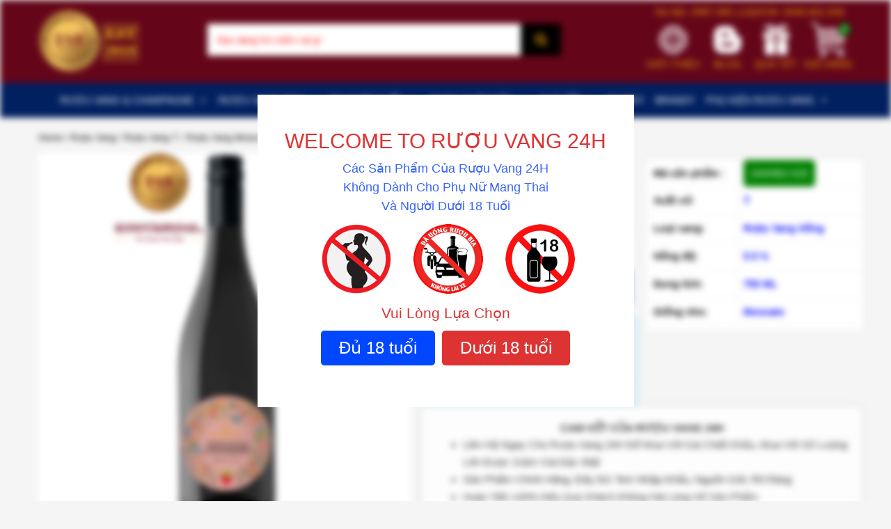

--- FILE ---
content_type: text/html; charset=UTF-8
request_url: https://ruouvang24h.vn/ruou-vang-miravento-moscato-strawberry
body_size: 42294
content:
<!DOCTYPE html>

<html lang="vi" xmlns:og="http://ogp.me/ns#" xmlns:fb="http://ogp.me/ns/fb#" class="no-js is_pc">

<head>

    <title>Rượu Vang Miravento Moscato &amp; Strawberry - Rượu Vang 24H</title>

    <meta charset="UTF-8">

    <meta name="viewport" content="width=device-width, initial-scale=1">

    <link rel="profile" href="http://gmpg.org/xfn/11">

    <link rel="pingback" href="https://ruouvang24h.vn/xmlrpc.php">

    <meta name='robots' content='index, follow, max-image-preview:large, max-snippet:-1, max-video-preview:-1' />
	<style>img:is([sizes="auto" i], [sizes^="auto," i]) { contain-intrinsic-size: 3000px 1500px }</style>
	
	<!-- This site is optimized with the Yoast SEO plugin v24.8.1 - https://yoast.com/wordpress/plugins/seo/ -->
	<meta name="description" content="Rượu Vang Miravento Moscato &amp; Strawberry Chiết Khấu ✳️ &quot;MUA 6 TẶNG 1&quot; ✳️ Rượu Có Xuất Xứ Ý , Giống Nho Moscato" />
	<link rel="canonical" href="https://ruouvang24h.vn/ruou-vang-miravento-moscato-strawberry" />
	<meta property="og:locale" content="vi_VN" />
	<meta property="og:type" content="article" />
	<meta property="og:title" content="Rượu Vang Miravento Moscato &amp; Strawberry - Rượu Vang 24H" />
	<meta property="og:description" content="Rượu Vang Miravento Moscato &amp; Strawberry Chiết Khấu ✳️ &quot;MUA 6 TẶNG 1&quot; ✳️ Rượu Có Xuất Xứ Ý , Giống Nho Moscato" />
	<meta property="og:url" content="https://ruouvang24h.vn/ruou-vang-miravento-moscato-strawberry" />
	<meta property="og:site_name" content="Rượu Vang 24H" />
	<meta property="article:publisher" content="https://www.facebook.com/Ruouvang24h/" />
	<meta property="og:image" content="https://ruouvang24h.vn/wp-content/uploads/2023/03/Ruou-Vang-Miravento-Moscato-Strawberry.jpg" />
	<meta property="og:image:width" content="600" />
	<meta property="og:image:height" content="600" />
	<meta property="og:image:type" content="image/jpeg" />
	<meta name="twitter:card" content="summary_large_image" />
	<meta name="twitter:site" content="@ruouvang24h" />
	<meta name="twitter:label1" content="Ước tính thời gian đọc" />
	<meta name="twitter:data1" content="2 phút" />
	<!-- / Yoast SEO plugin. -->


<link href='https://fonts.gstatic.com' crossorigin rel='preconnect' />
<link rel='stylesheet' id='BeRocket_AAPF_style-css-ion-rangeslider-min-css-css' href='https://ruouvang24h.vn/wp-content/plugins/woocommerce-ajax-filters/template_styles/css/ion.rangeSlider.min.css?ver=1.0' type='text/css' media='all' />
<link rel='stylesheet' id='select2-css' href='https://ruouvang24h.vn/wp-content/plugins/woocommerce-ajax-filters/assets/frontend/css/select2.min.css?ver=6.8.1' type='text/css' media='all' />
<link rel='stylesheet' id='layerslider-css' href='https://ruouvang24h.vn/wp-content/plugins/layerslider/static/layerslider/css/layerslider.css?ver=6.6.7' type='text/css' media='all' />
<link rel='stylesheet' id='wp-block-library-css' href='https://ruouvang24h.vn/wp-includes/css/dist/block-library/style.min.css?ver=6.8.1' type='text/css' media='all' />
<style id='classic-theme-styles-inline-css' type='text/css'>
/*! This file is auto-generated */
.wp-block-button__link{color:#fff;background-color:#32373c;border-radius:9999px;box-shadow:none;text-decoration:none;padding:calc(.667em + 2px) calc(1.333em + 2px);font-size:1.125em}.wp-block-file__button{background:#32373c;color:#fff;text-decoration:none}
</style>
<link rel='stylesheet' id='wc-blocks-vendors-style-css' href='https://ruouvang24h.vn/wp-content/plugins/woocommerce/packages/woocommerce-blocks/build/wc-blocks-vendors-style.css?ver=5.9.1' type='text/css' media='all' />
<link rel='stylesheet' id='wc-blocks-style-css' href='https://ruouvang24h.vn/wp-content/plugins/woocommerce/packages/woocommerce-blocks/build/wc-blocks-style.css?ver=5.9.1' type='text/css' media='all' />
<style id='global-styles-inline-css' type='text/css'>
:root{--wp--preset--aspect-ratio--square: 1;--wp--preset--aspect-ratio--4-3: 4/3;--wp--preset--aspect-ratio--3-4: 3/4;--wp--preset--aspect-ratio--3-2: 3/2;--wp--preset--aspect-ratio--2-3: 2/3;--wp--preset--aspect-ratio--16-9: 16/9;--wp--preset--aspect-ratio--9-16: 9/16;--wp--preset--color--black: #000000;--wp--preset--color--cyan-bluish-gray: #abb8c3;--wp--preset--color--white: #ffffff;--wp--preset--color--pale-pink: #f78da7;--wp--preset--color--vivid-red: #cf2e2e;--wp--preset--color--luminous-vivid-orange: #ff6900;--wp--preset--color--luminous-vivid-amber: #fcb900;--wp--preset--color--light-green-cyan: #7bdcb5;--wp--preset--color--vivid-green-cyan: #00d084;--wp--preset--color--pale-cyan-blue: #8ed1fc;--wp--preset--color--vivid-cyan-blue: #0693e3;--wp--preset--color--vivid-purple: #9b51e0;--wp--preset--gradient--vivid-cyan-blue-to-vivid-purple: linear-gradient(135deg,rgba(6,147,227,1) 0%,rgb(155,81,224) 100%);--wp--preset--gradient--light-green-cyan-to-vivid-green-cyan: linear-gradient(135deg,rgb(122,220,180) 0%,rgb(0,208,130) 100%);--wp--preset--gradient--luminous-vivid-amber-to-luminous-vivid-orange: linear-gradient(135deg,rgba(252,185,0,1) 0%,rgba(255,105,0,1) 100%);--wp--preset--gradient--luminous-vivid-orange-to-vivid-red: linear-gradient(135deg,rgba(255,105,0,1) 0%,rgb(207,46,46) 100%);--wp--preset--gradient--very-light-gray-to-cyan-bluish-gray: linear-gradient(135deg,rgb(238,238,238) 0%,rgb(169,184,195) 100%);--wp--preset--gradient--cool-to-warm-spectrum: linear-gradient(135deg,rgb(74,234,220) 0%,rgb(151,120,209) 20%,rgb(207,42,186) 40%,rgb(238,44,130) 60%,rgb(251,105,98) 80%,rgb(254,248,76) 100%);--wp--preset--gradient--blush-light-purple: linear-gradient(135deg,rgb(255,206,236) 0%,rgb(152,150,240) 100%);--wp--preset--gradient--blush-bordeaux: linear-gradient(135deg,rgb(254,205,165) 0%,rgb(254,45,45) 50%,rgb(107,0,62) 100%);--wp--preset--gradient--luminous-dusk: linear-gradient(135deg,rgb(255,203,112) 0%,rgb(199,81,192) 50%,rgb(65,88,208) 100%);--wp--preset--gradient--pale-ocean: linear-gradient(135deg,rgb(255,245,203) 0%,rgb(182,227,212) 50%,rgb(51,167,181) 100%);--wp--preset--gradient--electric-grass: linear-gradient(135deg,rgb(202,248,128) 0%,rgb(113,206,126) 100%);--wp--preset--gradient--midnight: linear-gradient(135deg,rgb(2,3,129) 0%,rgb(40,116,252) 100%);--wp--preset--font-size--small: 13px;--wp--preset--font-size--medium: 20px;--wp--preset--font-size--large: 36px;--wp--preset--font-size--x-large: 42px;--wp--preset--spacing--20: 0.44rem;--wp--preset--spacing--30: 0.67rem;--wp--preset--spacing--40: 1rem;--wp--preset--spacing--50: 1.5rem;--wp--preset--spacing--60: 2.25rem;--wp--preset--spacing--70: 3.38rem;--wp--preset--spacing--80: 5.06rem;--wp--preset--shadow--natural: 6px 6px 9px rgba(0, 0, 0, 0.2);--wp--preset--shadow--deep: 12px 12px 50px rgba(0, 0, 0, 0.4);--wp--preset--shadow--sharp: 6px 6px 0px rgba(0, 0, 0, 0.2);--wp--preset--shadow--outlined: 6px 6px 0px -3px rgba(255, 255, 255, 1), 6px 6px rgba(0, 0, 0, 1);--wp--preset--shadow--crisp: 6px 6px 0px rgba(0, 0, 0, 1);}:where(.is-layout-flex){gap: 0.5em;}:where(.is-layout-grid){gap: 0.5em;}body .is-layout-flex{display: flex;}.is-layout-flex{flex-wrap: wrap;align-items: center;}.is-layout-flex > :is(*, div){margin: 0;}body .is-layout-grid{display: grid;}.is-layout-grid > :is(*, div){margin: 0;}:where(.wp-block-columns.is-layout-flex){gap: 2em;}:where(.wp-block-columns.is-layout-grid){gap: 2em;}:where(.wp-block-post-template.is-layout-flex){gap: 1.25em;}:where(.wp-block-post-template.is-layout-grid){gap: 1.25em;}.has-black-color{color: var(--wp--preset--color--black) !important;}.has-cyan-bluish-gray-color{color: var(--wp--preset--color--cyan-bluish-gray) !important;}.has-white-color{color: var(--wp--preset--color--white) !important;}.has-pale-pink-color{color: var(--wp--preset--color--pale-pink) !important;}.has-vivid-red-color{color: var(--wp--preset--color--vivid-red) !important;}.has-luminous-vivid-orange-color{color: var(--wp--preset--color--luminous-vivid-orange) !important;}.has-luminous-vivid-amber-color{color: var(--wp--preset--color--luminous-vivid-amber) !important;}.has-light-green-cyan-color{color: var(--wp--preset--color--light-green-cyan) !important;}.has-vivid-green-cyan-color{color: var(--wp--preset--color--vivid-green-cyan) !important;}.has-pale-cyan-blue-color{color: var(--wp--preset--color--pale-cyan-blue) !important;}.has-vivid-cyan-blue-color{color: var(--wp--preset--color--vivid-cyan-blue) !important;}.has-vivid-purple-color{color: var(--wp--preset--color--vivid-purple) !important;}.has-black-background-color{background-color: var(--wp--preset--color--black) !important;}.has-cyan-bluish-gray-background-color{background-color: var(--wp--preset--color--cyan-bluish-gray) !important;}.has-white-background-color{background-color: var(--wp--preset--color--white) !important;}.has-pale-pink-background-color{background-color: var(--wp--preset--color--pale-pink) !important;}.has-vivid-red-background-color{background-color: var(--wp--preset--color--vivid-red) !important;}.has-luminous-vivid-orange-background-color{background-color: var(--wp--preset--color--luminous-vivid-orange) !important;}.has-luminous-vivid-amber-background-color{background-color: var(--wp--preset--color--luminous-vivid-amber) !important;}.has-light-green-cyan-background-color{background-color: var(--wp--preset--color--light-green-cyan) !important;}.has-vivid-green-cyan-background-color{background-color: var(--wp--preset--color--vivid-green-cyan) !important;}.has-pale-cyan-blue-background-color{background-color: var(--wp--preset--color--pale-cyan-blue) !important;}.has-vivid-cyan-blue-background-color{background-color: var(--wp--preset--color--vivid-cyan-blue) !important;}.has-vivid-purple-background-color{background-color: var(--wp--preset--color--vivid-purple) !important;}.has-black-border-color{border-color: var(--wp--preset--color--black) !important;}.has-cyan-bluish-gray-border-color{border-color: var(--wp--preset--color--cyan-bluish-gray) !important;}.has-white-border-color{border-color: var(--wp--preset--color--white) !important;}.has-pale-pink-border-color{border-color: var(--wp--preset--color--pale-pink) !important;}.has-vivid-red-border-color{border-color: var(--wp--preset--color--vivid-red) !important;}.has-luminous-vivid-orange-border-color{border-color: var(--wp--preset--color--luminous-vivid-orange) !important;}.has-luminous-vivid-amber-border-color{border-color: var(--wp--preset--color--luminous-vivid-amber) !important;}.has-light-green-cyan-border-color{border-color: var(--wp--preset--color--light-green-cyan) !important;}.has-vivid-green-cyan-border-color{border-color: var(--wp--preset--color--vivid-green-cyan) !important;}.has-pale-cyan-blue-border-color{border-color: var(--wp--preset--color--pale-cyan-blue) !important;}.has-vivid-cyan-blue-border-color{border-color: var(--wp--preset--color--vivid-cyan-blue) !important;}.has-vivid-purple-border-color{border-color: var(--wp--preset--color--vivid-purple) !important;}.has-vivid-cyan-blue-to-vivid-purple-gradient-background{background: var(--wp--preset--gradient--vivid-cyan-blue-to-vivid-purple) !important;}.has-light-green-cyan-to-vivid-green-cyan-gradient-background{background: var(--wp--preset--gradient--light-green-cyan-to-vivid-green-cyan) !important;}.has-luminous-vivid-amber-to-luminous-vivid-orange-gradient-background{background: var(--wp--preset--gradient--luminous-vivid-amber-to-luminous-vivid-orange) !important;}.has-luminous-vivid-orange-to-vivid-red-gradient-background{background: var(--wp--preset--gradient--luminous-vivid-orange-to-vivid-red) !important;}.has-very-light-gray-to-cyan-bluish-gray-gradient-background{background: var(--wp--preset--gradient--very-light-gray-to-cyan-bluish-gray) !important;}.has-cool-to-warm-spectrum-gradient-background{background: var(--wp--preset--gradient--cool-to-warm-spectrum) !important;}.has-blush-light-purple-gradient-background{background: var(--wp--preset--gradient--blush-light-purple) !important;}.has-blush-bordeaux-gradient-background{background: var(--wp--preset--gradient--blush-bordeaux) !important;}.has-luminous-dusk-gradient-background{background: var(--wp--preset--gradient--luminous-dusk) !important;}.has-pale-ocean-gradient-background{background: var(--wp--preset--gradient--pale-ocean) !important;}.has-electric-grass-gradient-background{background: var(--wp--preset--gradient--electric-grass) !important;}.has-midnight-gradient-background{background: var(--wp--preset--gradient--midnight) !important;}.has-small-font-size{font-size: var(--wp--preset--font-size--small) !important;}.has-medium-font-size{font-size: var(--wp--preset--font-size--medium) !important;}.has-large-font-size{font-size: var(--wp--preset--font-size--large) !important;}.has-x-large-font-size{font-size: var(--wp--preset--font-size--x-large) !important;}
:where(.wp-block-post-template.is-layout-flex){gap: 1.25em;}:where(.wp-block-post-template.is-layout-grid){gap: 1.25em;}
:where(.wp-block-columns.is-layout-flex){gap: 2em;}:where(.wp-block-columns.is-layout-grid){gap: 2em;}
:root :where(.wp-block-pullquote){font-size: 1.5em;line-height: 1.6;}
</style>
<link rel='stylesheet' id='age-gate-css' href='https://ruouvang24h.vn/wp-content/plugins/age-gate/public/css/age-gate-public.css?ver=2.21.0' type='text/css' media='all' />
<style id='age-gate-user-options-inline-css' type='text/css'>
:root{--age-gate-blur: 5px;}.age-gate-form, .age-gate-form label, .age-gate-form h1, .age-gate-form h2, .age-gate-form p { color: #dd3333; }.age-gate-error { display: none; }
</style>
<style id='age-gate-custom-inline-css' type='text/css'>
[class^="age-gate-submit-"] {
    font-size: 24px;
    font-weight: 500;
    text-align: center;
    display: inline-block;
    color: rgb(255, 255, 255);
    padding: 6px 24px;
    border-radius: 5px;
    border-width: 2px;
    border-style: solid;
    border-color: rgb(40, 48, 61);
    border-image: initial;
    background: rgb(40, 48, 61);
}
[class^="age-gate-submit-"]:hover {
    color: red;
    cursor: pointer;
    border-color: red;
    background: rgb(255, 255, 255);
}
h1.age-gate-heading {
    font-size: 32px;
    font-weight: 700;
    display: none;
}
.age-gate-form p {
    font-size: 18px;
    font-weight: 500;
}
.age-gate-form p.age-gate-challenge {
    font-size: 21px;
}
.age-gate-wrapper {
    background: transparent;
}
.age-gate-form {
    max-width: 541px;
}
.age-gate-submit-yes-temp {
    display: none;
}
p.age-notice {
    color: #3966f4;
}
.age-list-icon li {
    list-style: none;
}
</style>
<link rel='stylesheet' id='toc-screen-css' href='https://ruouvang24h.vn/wp-content/plugins/table-of-contents-plus/screen.min.css?ver=2411.1' type='text/css' media='all' />
<link rel='stylesheet' id='woocommerce-layout-css' href='https://ruouvang24h.vn/wp-content/plugins/woocommerce/assets/css/woocommerce-layout.css?ver=5.8.1' type='text/css' media='all' />
<link rel='stylesheet' id='woocommerce-smallscreen-css' href='https://ruouvang24h.vn/wp-content/plugins/woocommerce/assets/css/woocommerce-smallscreen.css?ver=5.8.1' type='text/css' media='only screen and (max-width: 768px)' />
<link rel='stylesheet' id='woocommerce-general-css' href='https://ruouvang24h.vn/wp-content/plugins/woocommerce/assets/css/woocommerce.css?ver=5.8.1' type='text/css' media='all' />
<style id='woocommerce-inline-inline-css' type='text/css'>
.woocommerce form .form-row .required { visibility: visible; }
</style>
<link rel='stylesheet' id='dashicons-css' href='https://ruouvang24h.vn/wp-includes/css/dashicons.min.css?ver=6.8.1' type='text/css' media='all' />
<link rel='stylesheet' id='megamenu-css' href='https://ruouvang24h.vn/wp-content/uploads/maxmegamenu/style.css?ver=669da1' type='text/css' media='all' />
<link rel='stylesheet' id='megamenu-genericons-css' href='https://ruouvang24h.vn/wp-content/plugins/megamenu-pro/icons/genericons/genericons/genericons.css?ver=2.1' type='text/css' media='all' />
<link rel='stylesheet' id='megamenu-fontawesome-css' href='https://ruouvang24h.vn/wp-content/plugins/megamenu-pro/icons/fontawesome/css/font-awesome.min.css?ver=2.1' type='text/css' media='all' />
<link rel='stylesheet' id='megamenu-fontawesome5-css' href='https://ruouvang24h.vn/wp-content/plugins/megamenu-pro/icons/fontawesome5/css/all.min.css?ver=2.1' type='text/css' media='all' />
<link rel='stylesheet' id='wps-seo-booster-front-css' href='https://ruouvang24h.vn/wp-content/plugins/wp-social-seo-booster/includes/css/wps-seo-booster-front.css' type='text/css' media='all' />
<script type="text/javascript" src="https://ruouvang24h.vn/wp-includes/js/jquery/jquery.min.js?ver=3.7.1" id="jquery-core-js"></script>
<script type="text/javascript" src="https://ruouvang24h.vn/wp-includes/js/jquery/jquery-migrate.min.js?ver=3.4.1" id="jquery-migrate-js"></script>
<script type="text/javascript" src="https://ruouvang24h.vn/wp-includes/js/jquery/ui/core.min.js?ver=1.13.3" id="jquery-ui-core-js"></script>
<script type="text/javascript" src="https://ruouvang24h.vn/wp-includes/js/jquery/ui/mouse.min.js?ver=1.13.3" id="jquery-ui-mouse-js"></script>
<script type="text/javascript" src="https://ruouvang24h.vn/wp-includes/js/jquery/ui/slider.min.js?ver=1.13.3" id="jquery-ui-slider-js"></script>
<script type="text/javascript" src="https://ruouvang24h.vn/wp-includes/js/jquery/ui/datepicker.min.js?ver=1.13.3" id="jquery-ui-datepicker-js"></script>
<script type="text/javascript" id="jquery-ui-datepicker-js-after">
/* <![CDATA[ */
jQuery(function(jQuery){jQuery.datepicker.setDefaults({"closeText":"\u0110\u00f3ng","currentText":"H\u00f4m nay","monthNames":["Th\u00e1ng 1","Th\u00e1ng 2","Th\u00e1ng 3","Th\u00e1ng 4","Th\u00e1ng 5","Th\u00e1ng 6","Th\u00e1ng 7","Th\u00e1ng 8","Th\u00e1ng 9","Th\u00e1ng 10","Th\u00e1ng m\u01b0\u1eddi m\u1ed9t","Th\u00e1ng 12"],"monthNamesShort":["Th1","Th2","Th3","Th4","Th5","Th6","Th7","Th8","Th9","Th10","Th11","Th12"],"nextText":"Ti\u1ebfp theo","prevText":"Quay l\u1ea1i","dayNames":["Ch\u1ee7 Nh\u1eadt","Th\u1ee9 Hai","Th\u1ee9 Ba","Th\u1ee9 T\u01b0","Th\u1ee9 N\u0103m","Th\u1ee9 S\u00e1u","Th\u1ee9 B\u1ea3y"],"dayNamesShort":["CN","T2","T3","T4","T5","T6","T7"],"dayNamesMin":["C","H","B","T","N","S","B"],"dateFormat":"dd\/mm\/yy","firstDay":1,"isRTL":false});});
/* ]]> */
</script>
<script type="text/javascript" id="berocket_aapf_widget-script-js-extra">
/* <![CDATA[ */
var the_ajax_script = {"disable_ajax_loading":"","url_variable":"filters","url_mask":"pa-%t%=%v%","url_split":"&","nice_url_variable":"","nice_url_value_1":"","nice_url_value_2":"","nice_url_split":"","version":"1.5.6","number_style":["",".","2"],"current_language":"","current_page_url":"https:\/\/ruouvang24h.vn\/ruou-vang-miravento-moscato-strawberry","ajaxurl":"https:\/\/ruouvang24h.vn\/wp-admin\/admin-ajax.php","product_cat":"-1","product_taxonomy":"-1","s":"","products_holder_id":"div.products","result_count_class":".woocommerce-result-count","ordering_class":"form.woocommerce-ordering","pagination_class":".pagination","control_sorting":"1","seo_friendly_urls":"1","seo_uri_decode":"","slug_urls":"1","nice_urls":"","ub_product_count":"","ub_product_text":"","ub_product_button_text":"","berocket_aapf_widget_product_filters":"[]","default_sorting":"menu_order","first_page":"1","scroll_shop_top":"3","ajax_request_load":"1","ajax_request_load_style":"jquery","use_request_method":"get","no_products":"<div class=\"bapf_no_products\"><p class=\"woocommerce-info\">No products were found matching your selection.<\/p>\n<\/div>","recount_products":"1","pos_relative":"","woocommerce_removes":{"result_count":"","ordering":"","pagination":"","pagination_ajax":false},"pagination_ajax":"","description_show":"click","description_hide":"click","hide_sel_value":"","hide_o_value":"1","use_select2":"","hide_empty_value":"1","hide_button_value":"","scroll_shop_top_px":"-180","load_image":"<div class=\"bapf_loader_page\"><div class=\"bapf_lcontainer\"><span class=\"bapf_loader\"><span class=\"bapf_lfirst\"><\/span><span class=\"bapf_lsecond\"><\/span><\/span><\/div><\/div>","translate":{"show_value":"Show value(s)","hide_value":"Hide value(s)","unselect_all":"Unselect all","nothing_selected":"Nothing is selected","products":"products"},"trailing_slash":"","pagination_base":"page","reload_changed_filters":"","nice_url":"","default_operator":"OR"};
/* ]]> */
</script>
<script type="text/javascript" src="https://ruouvang24h.vn/wp-content/plugins/woocommerce-ajax-filters/assets/frontend/js/fullmain.min.js?ver=1.5.6" id="berocket_aapf_widget-script-js"></script>
<script type="text/javascript" id="berocket_aapf_widget-script-js-after">
/* <![CDATA[ */
//Link Like Woocommerce
var braapf_get_current_filters_separate_link,
braapf_glue_by_operator_separate_link,
braapf_set_filters_to_link_separate_link,
braapf_compat_filters_to_string_single_separate_link,
braapf_compat_filters_result_separate_link;
(function ($){
    braapf_get_current_filters_separate_link = function(url_data) {
        var new_queryargs = [];
        var filters = '';
        $.each(url_data.queryargs, function(i, val) {
            if(val.name.substring(0, 3) == 'pa-') {
                if( filters === '' ) {
                    filters = '';
                } else {
                    filters = filters+'&';
                }
                filters = filters+val.name+'='+val.value;
            } else {
                new_queryargs.push(val);
            }
        });
        url_data.filter = filters;
        url_data.queryargs = new_queryargs;
        return url_data;
    }
    braapf_glue_by_operator_separate_link = function(glue) {
        return ',';
    }
    braapf_compat_filters_result_separate_link = function(filter, val) {
        var operator_string = '';
        if( typeof(val.operator) != 'undefined' && val.operator != the_ajax_script.default_operator ) {
            
            if( val.operator == 'slidr' ) {
                var two_values = filter.values.split('_');
                if( typeof(two_values[0]) != 'undefined' && typeof(two_values[1]) != 'undefined' ) {
                    filter.val_from = 'pa-'+filter.taxonomy+'_from='+two_values[0];
                    filter.val_to = 'pa-'+filter.taxonomy+'_to='+two_values[1];
                }
            } else {
                operator_string = 'pa-'+filter.taxonomy+'_operator='+val.operator;
            }
        }
        filter.operator = operator_string;
        return filter;
    }
    braapf_compat_filters_to_string_single_separate_link = function(single_string, val, compat_filters, filter_mask, glue_between_taxonomy) {
        if( typeof( val.val_from ) != 'undefined' ) {
            single_string = val.val_from+'&'+ val.val_to;
        } else if( val.operator.length ) {
            single_string = single_string+'&'+val.operator;
        }
        return single_string;
    }
    braapf_set_filters_to_link_separate_link = function(url, url_data, parameters, url_without_query, query_get) {
        if(url_data.filter.length) {
            if( query_get.length ) {
                query_get = query_get+'&'+url_data.filter;
            } else {
                query_get = '?'+url_data.filter;
            }
            url = url_without_query+query_get;
        }
        return url;
    }
})(jQuery);

if( typeof(berocket_remove_filter) != 'undefined' ) {
    berocket_remove_filter('get_current_url_data', braapf_get_current_filters);
    berocket_remove_filter('url_from_urldata_linkget', braapf_set_filters_to_link);
} else {
    jQuery(document).on('bapf_js_loaded', function() {
        berocket_remove_filter('get_current_url_data', braapf_get_current_filters);
        berocket_remove_filter('url_from_urldata_linkget', braapf_set_filters_to_link);
    });
}

function brapf_separate_link_add_filters() {
    //Remove filters
    berocket_add_filter('get_current_url_data', braapf_get_current_filters_separate_link);
    //Add filters
    berocket_add_filter('glue_by_operator', braapf_glue_by_operator_separate_link, 1);
    berocket_add_filter('compat_filters_result_single', braapf_compat_filters_result_separate_link, 20);
    berocket_add_filter('compat_filters_to_string_single', braapf_compat_filters_to_string_single_separate_link);
    berocket_add_filter('url_from_urldata_linkget', braapf_set_filters_to_link_separate_link);
}

if( typeof(berocket_add_filter) != 'undefined' ) {
    brapf_separate_link_add_filters();
} else {
    jQuery(document).on('berocket_hooks_ready', brapf_separate_link_add_filters);
}
            
/* ]]> */
</script>
<script type="text/javascript" id="layerslider-greensock-js-extra">
/* <![CDATA[ */
var LS_Meta = {"v":"6.6.7"};
/* ]]> */
</script>
<script type="text/javascript" data-cfasync="false" src="https://ruouvang24h.vn/wp-content/plugins/layerslider/static/layerslider/js/greensock.js?ver=1.19.0" id="layerslider-greensock-js"></script>
<script type="text/javascript" data-cfasync="false" src="https://ruouvang24h.vn/wp-content/plugins/layerslider/static/layerslider/js/layerslider.kreaturamedia.jquery.js?ver=6.6.7" id="layerslider-js"></script>
<script type="text/javascript" data-cfasync="false" src="https://ruouvang24h.vn/wp-content/plugins/layerslider/static/layerslider/js/layerslider.transitions.js?ver=6.6.7" id="layerslider-transitions-js"></script>
<meta name="generator" content="Powered by LayerSlider 6.6.7 - Multi-Purpose, Responsive, Parallax, Mobile-Friendly Slider Plugin for WordPress." />
<!-- LayerSlider updates and docs at: https://layerslider.kreaturamedia.com -->
<link rel="https://api.w.org/" href="https://ruouvang24h.vn/wp-json/" /><link rel="alternate" title="JSON" type="application/json" href="https://ruouvang24h.vn/wp-json/wp/v2/product/35258" /><link rel="EditURI" type="application/rsd+xml" title="RSD" href="https://ruouvang24h.vn/xmlrpc.php?rsd" />
<link rel='shortlink' href='https://ruouvang24h.vn/?p=35258' />
<link rel="alternate" title="oNhúng (JSON)" type="application/json+oembed" href="https://ruouvang24h.vn/wp-json/oembed/1.0/embed?url=https%3A%2F%2Fruouvang24h.vn%2Fruou-vang-miravento-moscato-strawberry" />
<link rel="alternate" title="oNhúng (XML)" type="text/xml+oembed" href="https://ruouvang24h.vn/wp-json/oembed/1.0/embed?url=https%3A%2F%2Fruouvang24h.vn%2Fruou-vang-miravento-moscato-strawberry&#038;format=xml" />
<meta name="framework" content="Redux 4.3.1" /><style></style><!-- Schema optimized by Schema Pro --><script type="application/ld+json">{"@context":"https:\/\/schema.org","@type":"Product","name":"R\u01b0\u1ee3u Vang Miravento Moscato & Strawberry","image":{"@type":"ImageObject","url":"https:\/\/ruouvang24h.vn\/wp-content\/uploads\/2023\/03\/Ruou-Vang-Miravento-Moscato-Strawberry.jpg","width":600,"height":600},"description":"R\u01b0\u1ee3u Vang Miravento Moscato & Strawberry Chi\u1ebft Kh\u1ea5u \u2733\ufe0f \"MUA 6 T\u1eb6NG 1\" \u2733\ufe0f R\u01b0\u1ee3u C\u00f3 Xu\u1ea5t X\u1ee9 \u00dd , Gi\u1ed1ng Nho Moscato","sku":"24H","brand":{"@type":"Thing","name":"R\u01b0\u1ee3u Vang 24H"},"aggregateRating":{"@type":"AggregateRating","ratingValue":"5","reviewCount":"10"},"offers":{"@type":"Offer","price":"0","priceValidUntil":"2025-08-12T00:00","url":"https:\/\/ruouvang24h.vn\/ruou-vang-miravento-moscato-strawberry","priceCurrency":"VND","availability":"InStock"}}</script><!-- / Schema optimized by Schema Pro --><!-- Schema optimized by Schema Pro --><script type="application/ld+json">{"@context":"https:\/\/schema.org","@type":"LocalBusiness","name":"R\u01b0\u1ee3u Vang 24H : C\u1eeda H\u00e0ng R\u01b0\u1ee3u Vang \u00dd - Chile - Ph\u00e1p","image":["https:\/\/ruouvang24h.vn\/wp-content\/uploads\/2019\/10\/ruouvang24h-Map.png"],"telephone":"0987680116","url":"https:\/\/www.google.com\/maps\/place\/R%C6%B0%E1%BB%A3u+Vang+24H+:+C%E1%BB%ADa+H%C3%A0ng+R%C6%B0%E1%BB%A3u+Vang+%C3%9D+-+Chile+-+Ph%C3%A1p\/@21.0152289,105.7928299,17z\/data=!3m1!4b1!4m5!3m4!1s0x3135ad4b12fd19ad:0x10fc25613809c06d!8m2!3d21.0152239!4d105.7950186?hl=vi-VN","address":{"@type":"PostalAddress","streetAddress":"68 Trung K\u00ednh, Y\u00ean Ho\u00e0","addressLocality":"C\u1ea7u Gi\u1ea5y","postalCode":"100000","addressRegion":"H\u00e0 N\u1ed9i","addressCountry":"VN"},"priceRange":"1000000000","openingHoursSpecification":[{"@type":"OpeningHoursSpecification","dayOfWeek":["Monday"],"opens":"08:30","closes":"18:00"}]}</script><!-- / Schema optimized by Schema Pro --><!-- organization Schema optimized by Schema Pro --><script type="application/ld+json">{"@context":"https:\/\/schema.org","@type":"organization","name":"R\u01b0\u1ee3u Vang 24H","url":"https:\/\/ruouvang24h.vn","logo":{"@type":"ImageObject","url":"https:\/\/ruouvang24h.vn\/wp-content\/uploads\/2019\/08\/Ruouvang24h-Logo.jpg","width":200,"height":200},"sameAs":["https:\/\/www.facebook.com\/Ruouvang24h\/","http:\/\/twitter.com\/ruouvang24h","https:\/\/www.instagram.com\/ruouvang24h\/","https:\/\/www.youtube.com\/channel\/UCNShxMn1iLjzy_PPWorOewQ?view_as=subscriber","https:\/\/www.linkedin.com\/in\/ruouvang24h\/","https:\/\/www.pinterest.com\/ruouvang24h\/","https:\/\/soundcloud.com\/ruouvang24h","https:\/\/ruouvang24h.tumblr.com\/"]}</script><!-- / organization Schema optimized by Schema Pro --><!-- breadcrumb Schema optimized by Schema Pro --><script type="application/ld+json">{"@context":"https:\/\/schema.org","@type":"BreadcrumbList","itemListElement":[{"@type":"ListItem","position":1,"item":{"@id":"https:\/\/ruouvang24h.vn\/","name":"Home"}},{"@type":"ListItem","position":2,"item":{"@id":"https:\/\/ruouvang24h.vn\/shop","name":"Products"}},{"@type":"ListItem","position":3,"item":{"@id":"https:\/\/ruouvang24h.vn\/ruou-vang-y","name":"R\u01b0\u1ee3u Vang \u00dd"}},{"@type":"ListItem","position":4,"item":{"@id":"https:\/\/ruouvang24h.vn\/ruou-vang-miravento-moscato-strawberry","name":"R\u01b0\u1ee3u Vang Miravento Moscato &#038; Strawberry"}}]}</script><!-- / breadcrumb Schema optimized by Schema Pro -->	<noscript><style>.woocommerce-product-gallery{ opacity: 1 !important; }</style></noscript>
	<style type="text/css">.recentcomments a{display:inline !important;padding:0 !important;margin:0 !important;}</style><link rel='stylesheet' id='bf-minifed-css-1' href='https://ruouvang24h.vn/wp-content/bs-booster-cache/4b5007373837f5a3b5491580229e7a2a.css' type='text/css' media='all' />
<style type='text/css' media='screen'></style><link rel="icon" href="https://ruouvang24h.vn/wp-content/uploads/2020/06/cropped-Favicon-Ruou-Vang-24H-1-32x32.jpg" sizes="32x32" />
<link rel="icon" href="https://ruouvang24h.vn/wp-content/uploads/2020/06/cropped-Favicon-Ruou-Vang-24H-1-192x192.jpg" sizes="192x192" />
<link rel="apple-touch-icon" href="https://ruouvang24h.vn/wp-content/uploads/2020/06/cropped-Favicon-Ruou-Vang-24H-1-180x180.jpg" />
<meta name="msapplication-TileImage" content="https://ruouvang24h.vn/wp-content/uploads/2020/06/cropped-Favicon-Ruou-Vang-24H-1-270x270.jpg" />
<style type="text/css">/** Mega Menu CSS: fs **/</style>

    <link rel="stylesheet" href="https://ruouvang24h.vn/wp-content/themes/itheme/css/owl.carousel.min.css">

    <link rel="stylesheet" type="text/css" href="https://ruouvang24h.vn/wp-content/themes/itheme/css/owl.theme.default.min.css">
    <link rel="stylesheet" type="text/css" href="https://ruouvang24h.vn/wp-content/themes/itheme/css/slicknav.min.css">

    <link rel="stylesheet" type="text/css" href="https://ruouvang24h.vn/wp-content/themes/itheme/css/swiper-bundle.min.css">

    <link rel="stylesheet" href="https://ruouvang24h.vn/wp-content/themes/itheme/css/jquery.bxslider.css">

    <link rel="stylesheet" href="https://ruouvang24h.vn/wp-content/themes/itheme/css/system.css">

    <link rel="stylesheet" href="https://ruouvang24h.vn/wp-content/themes/itheme/css/style_all.css" />

    <link rel="stylesheet" href="https://ruouvang24h.vn/wp-content/themes/itheme/css/call.css" />

    <link rel="stylesheet" href="https://ruouvang24h.vn/wp-content/themes/itheme/css/mmenu.css" />

    <link rel="shortcut icon" href="https://ruouvang24h.vn/wp-content/themes/itheme/images/favico.ico">

    <script type="application/ld+json">
        {
            "@context": "https://schema.org",
            "@type": "LiquorStore",
            "name": "Rượu Vang 24h",
            "alternateName": " Rượu Vang Nhập Khẩu",
            "id": "https://ruouvang24h.vn/",
            "logo": "https://ruouvang24h.vn/wp-content/uploads/2020/04/Logo-Ruou-Vang-24H.jpg",
            "image": "https://ruouvang24h.vn/wp-content/uploads/2020/04/Logo-Ruou-Vang-24H.jpg",
            "description": "Ruouvang24h.vn Chuyên Nhập Khẩu Và Phân Phối Các Loại Rượu Vang Ý , Rượu Vang Chile , Rượu Vang Pháp , Rượu Champagne Chính Hãng , Giá Rẻ , Sale Sốc",
            "hasMap": "https://www.google.com/maps/place/R%C6%B0%E1%BB%A3u+Vang+24H+:+C%E1%BB%ADa+H%C3%A0ng+R%C6%B0%E1%BB%A3u+Vang+%C3%9D+-+Chile+-+Ph%C3%A1p/@21.0152239,105.7928299,17z/data=!3m1!4b1!4m5!3m4!1s0x3135ad4b12fd19ad:0x10fc25613809c06d!8m2!3d21.0152239!4d105.7950186",
            "url": "https://ruouvang24h.vn/",
            "telephone": "0987680116",
            "priceRange": "100000VND-100000000VND",
            "address": {
                "@type": "PostalAddress",
                "streetAddress": "68 Trung Kính, Yên Hoà, Cầu Giấy, Hà Nội",
                "addressLocality": "Cầu Giấy",
                "addressRegion": "Hà Nội",
                "postalCode": "100000",
                "addressCountry": "Việt Nam"
            },
            "geo": {
                "@type": "GeoCoordinates",
                "latitude": 21.0152239,
                "longitude": 105.7928299
            },
            "openingHoursSpecification": [{
                "@type": "OpeningHoursSpecification",
                "dayOfWeek": [
                    "Monday",
                    "Tuesday",
                    "Wednesday",
                    "Thursday",
                    "Friday"
                ],
                "opens": "08:30",
                "closes": "18:00"
            }, {
                "@type": "OpeningHoursSpecification",
                "dayOfWeek": "Saturday",
                "opens": "08:30",
                "closes": "11:30"
            }],
            "sameAs": [
                "https://www.facebook.com/Ruouvang24h",
                "https://twitter.com/ruouvang24h",
                "https://www.linkedin.com/in/ruouvang24hvn/",
                "https://www.pinterest.com/ruouvang24h/",
                "https://ruouvang24hvn.tumblr.com/",
                "https://soundcloud.com/ruouvang24h",
                "https://www.youtube.com/channel/UCNShxMn1iLjzy_PPWorOewQ",
                "https://sites.google.com/site/ruouvang24hh/",
                "https://ruouvang24hvn.blogspot.com/",
                "https://medium.com/@ruouvang24h",
                "https://ruouvang24.wordpress.com/",
                "https://ello.co/ruouvang24hvn",
                "https://ruouvang24h.weebly.com/"
            ]
        }
    </script>

    <!-- Google Tag Manager -->
    <script>
        (function(w, d, s, l, i) {
            w[l] = w[l] || [];
            w[l].push({
                'gtm.start': new Date().getTime(),
                event: 'gtm.js'
            });
            var f = d.getElementsByTagName(s)[0],
                j = d.createElement(s),
                dl = l != 'dataLayer' ? '&l=' + l : '';
            j.async = true;
            j.src =
                'https://www.googletagmanager.com/gtm.js?id=' + i + dl;
            f.parentNode.insertBefore(j, f);
        })(window, document, 'script', 'dataLayer', 'GTM-N6WGVQ9');
    </script>
    <!-- End Google Tag Manager -->

    <!-- Google Tag Manager -->
    <script>
        (function(w, d, s, l, i) {
            w[l] = w[l] || [];
            w[l].push({
                'gtm.start': new Date().getTime(),
                event: 'gtm.js'
            });
            var f = d.getElementsByTagName(s)[0],
                j = d.createElement(s),
                dl = l != 'dataLayer' ? '&l=' + l : '';
            j.async = true;
            j.src =
                'https://www.googletagmanager.com/gtm.js?id=' + i + dl;
            f.parentNode.insertBefore(j, f);
        })(window, document, 'script', 'dataLayer', 'GTM-WHX296Q');
    </script>
    <!-- End Google Tag Manager -->
</head>


<body class="wp-singular product-template-default single single-product postid-35258 wp-theme-itheme theme-itheme woocommerce woocommerce-page woocommerce-no-js wp-schema-pro-1.2.0 mega-menu-primary">

    <!-- Google Tag Manager (noscript) -->
    <noscript><iframe src="https://www.googletagmanager.com/ns.html?id=GTM-N6WGVQ9"
            height="0" width="0" style="display:none;visibility:hidden"></iframe></noscript>
    <!-- End Google Tag Manager (noscript) -->

    <!-- Google Tag Manager (noscript) -->
    <noscript><iframe src="https://www.googletagmanager.com/ns.html?id=GTM-WHX296Q"
            height="0" width="0" style="display:none;visibility:hidden"></iframe></noscript>
    <!-- End Google Tag Manager (noscript) -->
<div class="bg-menu">
    <div class="container">
        <div class="row">
            <div class="menu">
                <div class="navbar-inner">
                    <div class="menu-header-pc">

                        <div class="col-xs-12 col-sm-12 col-md-2 box-logo">
                            <a class="brand-piccolo" href="https://ruouvang24h.vn" title="Rượu Vang 24H">
                                <img src="https://ruouvang24h.vn/wp-content/uploads/2025/04/Logo-Ruou-Vang-24H.png" alt="Rượu Vang 24H" />
                                <img class="secondary-logo" src="https://ruouvang24h.vn/wp-content/uploads/2025/03/Logo-ETS-2018.png" alt="secondary-logo" />
                            </a>
                        </div>

                        <div class="col-xs-12 col-sm-12 col-md-10 menu-theme">

                            <div class="header-search-box">
                                <form role="search" method="get" id="searchform" class="searchform" action="https://ruouvang24h.vn">
					<input type="text" value="" name="s" id="s" placeholder="Bạn đang tìm kiếm cái gì" />
					<input type="submit" id="searchsubmit" value="Tìm kiếm">
                    <button class="click-submit">
                        <i class="fa fa-search"></i>
                    </button>
			</form>                            </div>


                            <div class="menu-right-box">
                                <a href="tel:0987680116" class="btn-hotline-mb">
                                    <img class="hotline-img" src="https://ruouvang24h.vn/wp-content/themes/itheme/images/phone-512.png">
                                    <div class="d-inline-block button-hotline">
                                        <strong class="d-block">Hotline</strong>
                                        <p>0987.680.116</p>
                                    </div>
                                </a>
                                <ul class="hotline-text">
                                    <li>Hà Nội: 0987.680.116                                    </li>
                                    <li>|</li>
                                    <li>HCM: 0948.662.658                                    </li>
                                </ul>

                                <ul class="navmenu-blog">
                                    <li>
                                        <span class="name_menu">
                                            <img class="gioi-thieu-img" src="https://ruouvang24h.vn/wp-content/themes/itheme/images/gioi-thieu-menu.png">
                                            Giới thiệu                                        </span>

                                        <ul id = "menu-gioi-thieu" class = "gioi-thieu-menu"><li id="menu-item-41295" class="menu-item menu-item-type-post_type menu-item-object-page menu-item-41295"><a href="https://ruouvang24h.vn/gioi-thieu">Giới Thiệu Về Rượu Vang 24H</a></li>
<li id="menu-item-41294" class="menu-item menu-item-type-post_type menu-item-object-page menu-item-41294"><a href="https://ruouvang24h.vn/co-cau-to-chuc-ruou-vang-24h">Cơ Cấu Tổ Chức Rượu Vang 24H</a></li>
<li id="menu-item-41293" class="menu-item menu-item-type-post_type menu-item-object-page menu-item-41293"><a href="https://ruouvang24h.vn/huong-dan-mua-hang">Hướng Dẫn Mua Hàng</a></li>
<li id="menu-item-41290" class="menu-item menu-item-type-post_type menu-item-object-page menu-item-41290"><a href="https://ruouvang24h.vn/giao-hang-va-nhan-hang">Giao Hàng &#8211; Nhận Hàng Và Kiểm Tra</a></li>
<li id="menu-item-41292" class="menu-item menu-item-type-post_type menu-item-object-page menu-item-41292"><a href="https://ruouvang24h.vn/dieu-kien-bao-hanh-chinh-sach-doi-tra">Bảo hành &#8211; Đổi trả</a></li>
<li id="menu-item-41291" class="menu-item menu-item-type-post_type menu-item-object-page menu-item-41291"><a href="https://ruouvang24h.vn/dieu-khoan-su-dung-dich-vu">Điều Khoản – Sử Dụng Dịch Vụ</a></li>
</ul>                                    </li>
                                </ul>

                                <ul class="navmenu-blog">
                                    <li>
                                        <span class="name_menu">
                                            <img class="blog-img" src="https://ruouvang24h.vn/wp-content/themes/itheme/images/blog-menu.png">
                                            Blog                                        </span>

                                        <ul id = "menu-blog" class = "menu"><li id="menu-item-9212" class="menu-item menu-item-type-taxonomy menu-item-object-category menu-item-9212"><a href="https://ruouvang24h.vn/category/tin-tuc">Tin Tức✅(Hữu Ích)</a></li>
<li id="menu-item-8878" class="menu-item menu-item-type-taxonomy menu-item-object-category menu-item-8878"><a href="https://ruouvang24h.vn/category/tin-tuc/kien-thuc-ruou-vang">Kiến Thức Rượu Vang</a></li>
<li id="menu-item-8877" class="menu-item menu-item-type-taxonomy menu-item-object-category menu-item-8877"><a href="https://ruouvang24h.vn/category/tin-tuc/hang-san-xuat">Hãng Sản Xuất</a></li>
<li id="menu-item-14801" class="menu-item menu-item-type-taxonomy menu-item-object-category menu-item-14801"><a href="https://ruouvang24h.vn/category/tin-tuc/cac-loai-nho">Các Loại Nho</a></li>
<li id="menu-item-8879" class="menu-item menu-item-type-taxonomy menu-item-object-category menu-item-8879"><a href="https://ruouvang24h.vn/category/tin-tuc/loi-ich-cua-ruou-vang">Lợi Ích Của Rượu Vang</a></li>
<li id="menu-item-14802" class="menu-item menu-item-type-taxonomy menu-item-object-category menu-item-14802"><a href="https://ruouvang24h.vn/category/tin-tuc/top-san-pham-hot">Top Sản Phẩm Hót</a></li>
</ul>                                    </li>
                                </ul>
                                <div class="navmenu-blog">
                                    <!-- Comment tam phan gio hang de thi truong check -->
                                    <!-- <a class="cart-contents menu-item"  href="https://ruouvang24h.vn/gio-hang" title="View your shopping cart">
                                        <i class="fa fa-shopping-cart" aria-hidden="true"></i>
                                        <span class="cart-contents-count">0</span>
                                        <span class="cart-text">GIỎ HÀNG</span>
                                    </a> -->
                                    <!-- Hien thi gio hang bang qua tet -->
                                    <a class="cart-contents menu-item" href="/qua-tet"></a>
                                    <span class="name_menu">
                                        <img class="qua-tet-img" src="https://ruouvang24h.vn/wp-content/themes/itheme/images/qua-tet-menu.png">
                                        QUÀ TẾT
                                    </span>
                                    </a>

                                    <!-- <a class="cart-contents menu-item" href="/qua-tet">
                                        <img class="qua-tet-img" src="https://ruouvang24h.vn/wp-content/themes/itheme/images/qua-tet-menu.png">
                                        <span class="cart-contents-count"></span>
                                        <span class="cart-text"></span>
                                    </a> -->
                                </div>

                                <div class="cart-shopping">
                                    <!-- Comment tam phan gio hang de thi truong check -->
                                    <a class="cart-contents menu-item" href="https://ruouvang24h.vn/gio-hang" title="View your shopping cart">
                                        <!-- <i class="fa fa-shopping-cart" aria-hidden="true"></i> -->
                                        <img class="qua-tet-img" src="https://ruouvang24h.vn/wp-content/themes/itheme/images/cart.png">
                                        <span class="cart-contents-count">0</span>
                                        <span class="cart-text">GIỎ HÀNG</span>
                                    </a>
                                </div>
                            </div>


                        </div>
                    </div>

                    <div class="menu-header-mobile">
                        <div class="mobile-container">
                            <div class="mobile-menu-icon">
                                <a href="#menumoblie" class="mobilemenu">
                                    <img class="menu-bar" src="https://ruouvang24h.vn/wp-content/themes/itheme/images/menu.png">
                                    <span class="menu-label">Menu</span>
                                </a>
                            </div>


                            <div class="mobile-logo">
                                <a class="brand-piccolo" href="https://ruouvang24h.vn" title="Rượu Vang 24H">
                                    <img src="https://ruouvang24h.vn/wp-content/uploads/2025/04/Logo-Ruou-Vang-24H.png" alt="Rượu Vang 24H" />
                                    <img class="secondary-logo" src="https://ruouvang24h.vn/wp-content/uploads/2025/03/Logo-ETS-2018.png" alt="secondary-logo" />
                                </a>
                            </div>

                            <div class="mobile-qua-tet">
                                <a class="cart-contents menu-item" href="/qua-tet">
                                    <img class="qua-tet-img" src="https://ruouvang24h.vn/wp-content/themes/itheme/images/qua-tet-menu.png">
                                    <span class="cart-text">QUÀ TẾT</span>
                                </a>

                                <!-- tuan 21/11/2025 -->
                                <a class="cart-contents menu-item" href="https://ruouvang24h.vn/gio-hang" title="View your shopping cart">
                                    <!-- <i class="fa fa-shopping-cart" aria-hidden="true"></i> -->
                                    <img class="qua-tet-img" src="https://ruouvang24h.vn/wp-content/themes/itheme/images/cart.png">
                                    <span class="cart-contents-count">0</span>
                                    <span class="cart-text">GIỎ HÀNG</span>
                                </a>
                            </div>
                        </div>

                    </div>

                </div>
            </div>
        </div>


    </div>
</div>


<div class="col-xs-12 col-sm-12 col-md-12 menu-theme-template">
    <div class="container">
        <div class="megamenu-header-pc">
            <div id="mega-menu-wrap-primary" class="mega-menu-wrap"><div class="mega-menu-toggle"><div class="mega-toggle-blocks-left"></div><div class="mega-toggle-blocks-center"></div><div class="mega-toggle-blocks-right"><div class='mega-toggle-block mega-menu-toggle-block mega-toggle-block-1' id='mega-toggle-block-1' tabindex='0'><span class='mega-toggle-label' role='button' aria-expanded='false'><span class='mega-toggle-label-closed'>MENU</span><span class='mega-toggle-label-open'>MENU</span></span></div></div></div><ul id="mega-menu-primary" class="mega-menu max-mega-menu mega-menu-horizontal mega-no-js" data-event="hover_intent" data-effect="fade_up" data-effect-speed="200" data-effect-mobile="disabled" data-effect-speed-mobile="0" data-mobile-force-width="false" data-second-click="go" data-document-click="collapse" data-vertical-behaviour="standard" data-breakpoint="992" data-unbind="true" data-mobile-state="collapse_all" data-mobile-direction="vertical" data-hover-intent-timeout="300" data-hover-intent-interval="100"><li class="mega-menu-item mega-menu-item-type-taxonomy mega-menu-item-object-product_cat mega-current-product-ancestor mega-menu-item-has-children mega-align-bottom-left mega-menu-tabbed mega-menu-megamenu mega-menu-item-41296" id="mega-menu-item-41296"><a class="mega-menu-link" href="https://ruouvang24h.vn/ruou-vang" aria-expanded="false" tabindex="0">Rượu Vang & Champagne<span class="mega-indicator" aria-hidden="true"></span></a>
<ul class="mega-sub-menu">
<li class="mega-menu-item mega-menu-item-type-taxonomy mega-menu-item-object-product_cat mega-current-product-ancestor mega-current-menu-parent mega-current-product-parent mega-menu-item-has-children mega-menu-megamenu mega-menu-grid mega-menu-item-41336" id="mega-menu-item-41336"><a class="mega-menu-link" href="https://ruouvang24h.vn/ruou-vang-y">Rượu Vang Ý<span class="mega-indicator" aria-hidden="true"></span></a>
	<ul class="mega-sub-menu" role='presentation'>
<li class="mega-menu-row" id="mega-menu-41336-0">
		<ul class="mega-sub-menu" style='--columns:12' role='presentation'>
<li class="mega-menu-column mega-menu-columns-3-of-12" style="--span:3" id="mega-menu-41336-0-0">
			<ul class="mega-sub-menu">
<li class="mega-menu-item mega-menu-item-type-widget widget_nav_menu mega-menu-item-nav_menu-17" id="mega-menu-item-nav_menu-17"><h4 class="mega-block-title">Hãng Sản Xuất</h4><div class="menu-thuong-hieu-y-1-container"><ul id="menu-thuong-hieu-y-1" class="menu"><li id="menu-item-41401" class="menu-item menu-item-type-taxonomy menu-item-object-product_cat menu-item-41401"><a href="https://ruouvang24h.vn/ruou-vang-tenute-ca-botta">Rượu Vang Tenute Ca&#8217; Botta</a></li>
<li id="menu-item-41402" class="menu-item menu-item-type-taxonomy menu-item-object-product_cat menu-item-41402"><a href="https://ruouvang24h.vn/ruou-vang-san-marzano">Rượu Vang San marzano</a></li>
<li id="menu-item-41403" class="menu-item menu-item-type-taxonomy menu-item-object-product_cat menu-item-41403"><a href="https://ruouvang24h.vn/ruou-vang-amarone">Rượu Vang Amarone</a></li>
<li id="menu-item-41404" class="menu-item menu-item-type-taxonomy menu-item-object-product_cat menu-item-41404"><a href="https://ruouvang24h.vn/ruou-vang-bottega">Rượu Champagne Bottega</a></li>
<li id="menu-item-41405" class="menu-item menu-item-type-taxonomy menu-item-object-product_cat menu-item-41405"><a href="https://ruouvang24h.vn/ruou-vang-collefrisio">Rượu Vang Collefrisio</a></li>
<li id="menu-item-41406" class="menu-item menu-item-type-taxonomy menu-item-object-product_cat menu-item-41406"><a href="https://ruouvang24h.vn/feudi-salentini">Rượu Vang Feudi Salentini</a></li>
<li id="menu-item-41407" class="menu-item menu-item-type-taxonomy menu-item-object-product_cat menu-item-41407"><a href="https://ruouvang24h.vn/ruou-vang-allegrini">Rượu Vang Allegrini</a></li>
<li id="menu-item-41408" class="menu-item menu-item-type-taxonomy menu-item-object-product_cat menu-item-41408"><a href="https://ruouvang24h.vn/ruou-vang-antinori">Rượu Vang Antinori</a></li>
<li id="menu-item-41409" class="menu-item menu-item-type-taxonomy menu-item-object-product_cat menu-item-41409"><a href="https://ruouvang24h.vn/ruou-vang-banfi">Rượu Vang Banfi</a></li>
<li id="menu-item-41410" class="menu-item menu-item-type-taxonomy menu-item-object-product_cat menu-item-41410"><a href="https://ruouvang24h.vn/ruou-vang-barbanera">Rượu Vang Barbanera</a></li>
<li id="menu-item-41411" class="menu-item menu-item-type-taxonomy menu-item-object-product_cat menu-item-41411"><a href="https://ruouvang24h.vn/ruou-vang-bertani">Rượu Vang Bertani</a></li>
<li id="menu-item-41412" class="menu-item menu-item-type-taxonomy menu-item-object-product_cat menu-item-41412"><a href="https://ruouvang24h.vn/ruou-vang-bisol">Rượu vang Bisol</a></li>
<li id="menu-item-41413" class="menu-item menu-item-type-taxonomy menu-item-object-product_cat menu-item-41413"><a href="https://ruouvang24h.vn/ruou-vang-candido">Rượu Vang Candido</a></li>
</ul></div></li>			</ul>
</li><li class="mega-menu-column mega-menu-columns-3-of-12" style="--span:3" id="mega-menu-41336-0-1">
			<ul class="mega-sub-menu">
<li class="mega-menu-item mega-menu-item-type-widget widget_nav_menu mega-menu-item-nav_menu-18" id="mega-menu-item-nav_menu-18"><h4 class="mega-block-title">Hãng Sản Xuất</h4><div class="menu-thuong-hieu-y-2-container"><ul id="menu-thuong-hieu-y-2" class="menu"><li id="menu-item-41419" class="menu-item menu-item-type-taxonomy menu-item-object-product_cat menu-item-41419"><a href="https://ruouvang24h.vn/ruou-vang-farnese">Rượu Vang Farnese</a></li>
<li id="menu-item-41421" class="menu-item menu-item-type-taxonomy menu-item-object-product_cat menu-item-41421"><a href="https://ruouvang24h.vn/ruou-vang-frescobaldi">Rượu Vang Frescobaldi</a></li>
<li id="menu-item-41423" class="menu-item menu-item-type-taxonomy menu-item-object-product_cat menu-item-41423"><a href="https://ruouvang24h.vn/ruou-vang-giacobazzi">Rượu Vang Giacobazzi</a></li>
<li id="menu-item-41416" class="menu-item menu-item-type-taxonomy menu-item-object-product_cat menu-item-41416"><a href="https://ruouvang24h.vn/ruou-vang-donnafugata">Rượu Vang Donnafugata</a></li>
<li id="menu-item-41414" class="menu-item menu-item-type-taxonomy menu-item-object-product_cat menu-item-41414"><a href="https://ruouvang24h.vn/ruou-vang-cantine-de-falco">Rượu Vang Cantine De Falco</a></li>
<li id="menu-item-41415" class="menu-item menu-item-type-taxonomy menu-item-object-product_cat menu-item-41415"><a href="https://ruouvang24h.vn/ruou-vang-carpineto">Rượu vang Carpineto</a></li>
<li id="menu-item-41417" class="menu-item menu-item-type-taxonomy menu-item-object-product_cat menu-item-41417"><a href="https://ruouvang24h.vn/ruou-vang-duca-di-poggioreale">Rượu Vang Duca Di Poggioreale</a></li>
<li id="menu-item-41418" class="menu-item menu-item-type-taxonomy menu-item-object-product_cat menu-item-41418"><a href="https://ruouvang24h.vn/ruou-vang-due-palme">Rượu Vang Due Palme</a></li>
<li id="menu-item-41420" class="menu-item menu-item-type-taxonomy menu-item-object-product_cat menu-item-41420"><a href="https://ruouvang24h.vn/ruou-vang-ferrari">Rượu Vang Ferrari</a></li>
<li id="menu-item-41422" class="menu-item menu-item-type-taxonomy menu-item-object-product_cat menu-item-41422"><a href="https://ruouvang24h.vn/ruou-vang-gaja">Rượu Vang Gaja</a></li>
<li id="menu-item-41424" class="menu-item menu-item-type-taxonomy menu-item-object-product_cat menu-item-41424"><a href="https://ruouvang24h.vn/ruou-vang-grande-alberone">Rượu Vang Grande Alberone</a></li>
<li id="menu-item-41427" class="menu-item menu-item-type-taxonomy menu-item-object-product_cat menu-item-41427"><a href="https://ruouvang24h.vn/ruou-vang-livio-felluga">Rượu Vang Livio Felluga</a></li>
</ul></div></li>			</ul>
</li><li class="mega-menu-column mega-menu-columns-3-of-12" style="--span:3" id="mega-menu-41336-0-2">
			<ul class="mega-sub-menu">
<li class="mega-menu-item mega-menu-item-type-widget widget_nav_menu mega-menu-item-nav_menu-19" id="mega-menu-item-nav_menu-19"><h4 class="mega-block-title">Hãng Sản Xuất</h4><div class="menu-thuong-hieu-y-3-container"><ul id="menu-thuong-hieu-y-3" class="menu"><li id="menu-item-41437" class="menu-item menu-item-type-taxonomy menu-item-object-product_cat menu-item-41437"><a href="https://ruouvang24h.vn/ruou-vang-schola-sarmenti">Rượu Vang Schola Sarmenti</a></li>
<li id="menu-item-41432" class="menu-item menu-item-type-taxonomy menu-item-object-product_cat menu-item-41432"><a href="https://ruouvang24h.vn/ruou-vang-y-monteverdi">Rượu Vang Monteverdi</a></li>
<li id="menu-item-41439" class="menu-item menu-item-type-taxonomy menu-item-object-product_cat menu-item-41439"><a href="https://ruouvang24h.vn/ruou-vang-tavernello">Rượu Vang Tavernello</a></li>
<li id="menu-item-41429" class="menu-item menu-item-type-taxonomy menu-item-object-product_cat menu-item-41429"><a href="https://ruouvang24h.vn/ruou-vang-luccarelli">Rượu Vang Luccarelli</a></li>
<li id="menu-item-41430" class="menu-item menu-item-type-taxonomy menu-item-object-product_cat menu-item-41430"><a href="https://ruouvang24h.vn/ruou-vang-mezzacorona">Rượu Vang Mezzacorona</a></li>
<li id="menu-item-41431" class="menu-item menu-item-type-taxonomy menu-item-object-product_cat menu-item-41431"><a href="https://ruouvang24h.vn/ruou-vang-michele-chiarlo">Rượu vang Michele Chiarlo</a></li>
<li id="menu-item-41433" class="menu-item menu-item-type-taxonomy menu-item-object-product_cat menu-item-41433"><a href="https://ruouvang24h.vn/ruou-vang-nardelli">Rượu Vang Nardelli</a></li>
<li id="menu-item-41434" class="menu-item menu-item-type-taxonomy menu-item-object-product_cat menu-item-41434"><a href="https://ruouvang24h.vn/ruou-vang-prunotto">Rượu Vang Prunotto</a></li>
<li id="menu-item-41435" class="menu-item menu-item-type-taxonomy menu-item-object-product_cat menu-item-41435"><a href="https://ruouvang24h.vn/ruou-vang-ruffino">Rượu vang Ruffino</a></li>
<li id="menu-item-41436" class="menu-item menu-item-type-taxonomy menu-item-object-product_cat menu-item-41436"><a href="https://ruouvang24h.vn/ruou-vang-santa-sofia">Rượu Vang Santa Sofia</a></li>
<li id="menu-item-41438" class="menu-item menu-item-type-taxonomy menu-item-object-product_cat menu-item-41438"><a href="https://ruouvang24h.vn/ruou-vang-tagaro">Rượu Vang Tagaro</a></li>
<li id="menu-item-41428" class="menu-item menu-item-type-taxonomy menu-item-object-product_cat menu-item-41428"><a href="https://ruouvang24h.vn/ruou-vang-le-vigne-di-sammarco">Rượu Vang Le Vigne Di Sammarco</a></li>
</ul></div></li>			</ul>
</li><li class="mega-menu-column mega-menu-columns-3-of-12" style="--span:3" id="mega-menu-41336-0-3">
			<ul class="mega-sub-menu">
<li class="mega-menu-item mega-menu-item-type-widget widget_nav_menu mega-menu-item-nav_menu-20" id="mega-menu-item-nav_menu-20"><h4 class="mega-block-title">Hãng Sản Xuất</h4><div class="menu-thuong-hieu-y-4-container"><ul id="menu-thuong-hieu-y-4" class="menu"><li id="menu-item-41440" class="menu-item menu-item-type-taxonomy menu-item-object-product_cat menu-item-41440"><a href="https://ruouvang24h.vn/ruou-vang-tommasi">Rượu Vang Tommasi</a></li>
<li id="menu-item-41441" class="menu-item menu-item-type-taxonomy menu-item-object-product_cat menu-item-41441"><a href="https://ruouvang24h.vn/ruou-vang-varvaglione-1921">Rượu Vang Varvaglione 1921</a></li>
<li id="menu-item-41442" class="menu-item menu-item-type-taxonomy menu-item-object-product_cat menu-item-41442"><a href="https://ruouvang24h.vn/ruou-vang-velenosi">Rượu Vang Velenosi</a></li>
<li id="menu-item-41443" class="menu-item menu-item-type-taxonomy menu-item-object-product_cat menu-item-41443"><a href="https://ruouvang24h.vn/ruou-vang-villa-sandi">Rượu Vang Villa Sandi</a></li>
<li id="menu-item-41444" class="menu-item menu-item-type-taxonomy menu-item-object-product_cat menu-item-41444"><a href="https://ruouvang24h.vn/ruou-vang-zenato">Rượu Vang Zenato</a></li>
</ul></div></li>			</ul>
</li>		</ul>
</li>	</ul>
</li><li class="mega-menu-item mega-menu-item-type-taxonomy mega-menu-item-object-product_cat mega-menu-item-has-children mega-menu-megamenu mega-menu-grid mega-menu-item-41398" id="mega-menu-item-41398"><a class="mega-menu-link" href="https://ruouvang24h.vn/ruou-vang-phap">Rượu Vang Pháp<span class="mega-indicator" aria-hidden="true"></span></a>
	<ul class="mega-sub-menu" role='presentation'>
<li class="mega-menu-row" id="mega-menu-41398-0">
		<ul class="mega-sub-menu" style='--columns:12' role='presentation'>
<li class="mega-menu-column mega-menu-columns-3-of-12" style="--span:3" id="mega-menu-41398-0-0">
			<ul class="mega-sub-menu">
<li class="mega-menu-item mega-menu-item-type-widget widget_nav_menu mega-menu-item-nav_menu-31" id="mega-menu-item-nav_menu-31"><h4 class="mega-block-title">Hãng Sản Xuất</h4><div class="menu-thuong-hieu-phap-1-container"><ul id="menu-thuong-hieu-phap-1" class="menu"><li id="menu-item-41445" class="menu-item menu-item-type-taxonomy menu-item-object-product_cat menu-item-41445"><a href="https://ruouvang24h.vn/champagne-canard-duchene">Champagne Canard Duchene</a></li>
<li id="menu-item-41446" class="menu-item menu-item-type-taxonomy menu-item-object-product_cat menu-item-41446"><a href="https://ruouvang24h.vn/champagne-charles-heidsieck">Champagne Charles Heidsieck</a></li>
<li id="menu-item-41447" class="menu-item menu-item-type-taxonomy menu-item-object-product_cat menu-item-41447"><a href="https://ruouvang24h.vn/champagne-dom-perignon">Champagne Dom Perignon</a></li>
<li id="menu-item-41448" class="menu-item menu-item-type-taxonomy menu-item-object-product_cat menu-item-41448"><a href="https://ruouvang24h.vn/ruou-champagne-bollinger">Rượu Champagne Bollinger</a></li>
<li id="menu-item-41449" class="menu-item menu-item-type-taxonomy menu-item-object-product_cat menu-item-41449"><a href="https://ruouvang24h.vn/ruou-vang-albert-bichot">Rượu Vang Albert Bichot</a></li>
<li id="menu-item-41450" class="menu-item menu-item-type-taxonomy menu-item-object-product_cat menu-item-41450"><a href="https://ruouvang24h.vn/ruou-vang-arrogant-frog">Rượu Vang Arrogant Frog</a></li>
<li id="menu-item-41451" class="menu-item menu-item-type-taxonomy menu-item-object-product_cat menu-item-41451"><a href="https://ruouvang24h.vn/ruou-vang-barton-guestier">Rượu Vang Barton &amp; Guestier</a></li>
<li id="menu-item-41452" class="menu-item menu-item-type-taxonomy menu-item-object-product_cat menu-item-41452"><a href="https://ruouvang24h.vn/ruou-vang-calvet">Rượu Vang Calvet</a></li>
<li id="menu-item-41453" class="menu-item menu-item-type-taxonomy menu-item-object-product_cat menu-item-41453"><a href="https://ruouvang24h.vn/ruou-vang-celliers-des-dauphins">Rượu Vang Celliers Des Dauphins</a></li>
<li id="menu-item-41454" class="menu-item menu-item-type-taxonomy menu-item-object-product_cat menu-item-41454"><a href="https://ruouvang24h.vn/ruou-vang-chanson">Rượu Vang Chanson</a></li>
<li id="menu-item-41455" class="menu-item menu-item-type-taxonomy menu-item-object-product_cat menu-item-41455"><a href="https://ruouvang24h.vn/ruou-vang-chateau-de-meursault">Rượu Vang Chateau De Meursault</a></li>
</ul></div></li>			</ul>
</li><li class="mega-menu-column mega-menu-columns-3-of-12" style="--span:3" id="mega-menu-41398-0-1">
			<ul class="mega-sub-menu">
<li class="mega-menu-item mega-menu-item-type-widget widget_nav_menu mega-menu-item-nav_menu-32" id="mega-menu-item-nav_menu-32"><h4 class="mega-block-title">Hãng sản xuất</h4><div class="menu-thuong-hieu-phap-2-container"><ul id="menu-thuong-hieu-phap-2" class="menu"><li id="menu-item-41462" class="menu-item menu-item-type-taxonomy menu-item-object-product_cat menu-item-41462"><a href="https://ruouvang24h.vn/ruou-vang-grand-cru-classe">Rượu Vang Grand Cru Classe</a></li>
<li id="menu-item-41459" class="menu-item menu-item-type-taxonomy menu-item-object-product_cat menu-item-41459"><a href="https://ruouvang24h.vn/ferraton-pere-fils">Rượu Vang Ferraton Pere &amp; Fils</a></li>
<li id="menu-item-41458" class="menu-item menu-item-type-taxonomy menu-item-object-product_cat menu-item-41458"><a href="https://ruouvang24h.vn/ruou-vang-domaine-faiveley">Rượu Vang Domaine Faiveley</a></li>
<li id="menu-item-41456" class="menu-item menu-item-type-taxonomy menu-item-object-product_cat menu-item-41456"><a href="https://ruouvang24h.vn/ruou-vang-chateau-hostens-picant">Rượu Vang Chateau Hostens Picant</a></li>
<li id="menu-item-41457" class="menu-item menu-item-type-taxonomy menu-item-object-product_cat menu-item-41457"><a href="https://ruouvang24h.vn/ruou-vang-cote-mas">Rượu Vang Cote Mas</a></li>
<li id="menu-item-41460" class="menu-item menu-item-type-taxonomy menu-item-object-product_cat menu-item-41460"><a href="https://ruouvang24h.vn/ruou-vang-georges-duboeuf">Rượu Vang Georges Duboeuf</a></li>
<li id="menu-item-41461" class="menu-item menu-item-type-taxonomy menu-item-object-product_cat menu-item-41461"><a href="https://ruouvang24h.vn/ruou-vang-gerard-bertrand">Rượu Vang Gerard Bertrand</a></li>
<li id="menu-item-41463" class="menu-item menu-item-type-taxonomy menu-item-object-product_cat menu-item-41463"><a href="https://ruouvang24h.vn/ruou-vang-guigal">Rượu Vang Guigal</a></li>
<li id="menu-item-41464" class="menu-item menu-item-type-taxonomy menu-item-object-product_cat menu-item-41464"><a href="https://ruouvang24h.vn/ruou-vang-gustave-lorentz">Rượu Vang Gustave Lorentz</a></li>
<li id="menu-item-41465" class="menu-item menu-item-type-taxonomy menu-item-object-product_cat menu-item-41465"><a href="https://ruouvang24h.vn/ruou-vang-jean-luc-colombo">Rượu Vang Jean Luc Colombo</a></li>
<li id="menu-item-41466" class="menu-item menu-item-type-taxonomy menu-item-object-product_cat menu-item-41466"><a href="https://ruouvang24h.vn/ruou-vang-joseph-drouhin">Rượu Vang Joseph Drouhin</a></li>
</ul></div></li>			</ul>
</li><li class="mega-menu-column mega-menu-columns-3-of-12" style="--span:3" id="mega-menu-41398-0-2">
			<ul class="mega-sub-menu">
<li class="mega-menu-item mega-menu-item-type-widget widget_nav_menu mega-menu-item-nav_menu-33" id="mega-menu-item-nav_menu-33"><h4 class="mega-block-title">hãng sản xuất</h4><div class="menu-thuong-hieu-phap-3-container"><ul id="menu-thuong-hieu-phap-3" class="menu"><li id="menu-item-41467" class="menu-item menu-item-type-taxonomy menu-item-object-product_cat menu-item-41467"><a href="https://ruouvang24h.vn/ruou-vang-jp-chenet">Rượu Vang JP Chenet</a></li>
<li id="menu-item-41468" class="menu-item menu-item-type-taxonomy menu-item-object-product_cat menu-item-41468"><a href="https://ruouvang24h.vn/ruou-vang-louis-eschenauer">Rượu Vang Louis Eschenauer</a></li>
<li id="menu-item-41469" class="menu-item menu-item-type-taxonomy menu-item-object-product_cat menu-item-41469"><a href="https://ruouvang24h.vn/ruou-vang-louis-jadot">Rượu Vang Louis Jadot</a></li>
<li id="menu-item-41470" class="menu-item menu-item-type-taxonomy menu-item-object-product_cat menu-item-41470"><a href="https://ruouvang24h.vn/ruou-vang-louis-latour">Rượu Vang Louis Latour</a></li>
<li id="menu-item-41471" class="menu-item menu-item-type-taxonomy menu-item-object-product_cat menu-item-41471"><a href="https://ruouvang24h.vn/ruou-vang-louis-pinel">Rượu Vang Louis Pinel</a></li>
<li id="menu-item-41472" class="menu-item menu-item-type-taxonomy menu-item-object-product_cat menu-item-41472"><a href="https://ruouvang24h.vn/ruou-vang-m-chapoutier">Rượu Vang M.Chapoutier</a></li>
<li id="menu-item-41473" class="menu-item menu-item-type-taxonomy menu-item-object-product_cat menu-item-41473"><a href="https://ruouvang24h.vn/ruou-vang-maison-bouey">Rượu Vang Maison Bouey</a></li>
<li id="menu-item-41474" class="menu-item menu-item-type-taxonomy menu-item-object-product_cat menu-item-41474"><a href="https://ruouvang24h.vn/ruou-vang-maison-castel">Rượu Vang Maison Castel</a></li>
<li id="menu-item-41475" class="menu-item menu-item-type-taxonomy menu-item-object-product_cat menu-item-41475"><a href="https://ruouvang24h.vn/ruou-vang-maison-champy">Rượu Vang Maison Champy</a></li>
<li id="menu-item-41476" class="menu-item menu-item-type-taxonomy menu-item-object-product_cat menu-item-41476"><a href="https://ruouvang24h.vn/ruou-vang-pascal-jolivet">Rượu Vang Pascal Jolivet</a></li>
<li id="menu-item-41477" class="menu-item menu-item-type-taxonomy menu-item-object-product_cat menu-item-41477"><a href="https://ruouvang24h.vn/ruou-vang-patriarche">Rượu Vang Patriarche</a></li>
<li id="menu-item-41478" class="menu-item menu-item-type-taxonomy menu-item-object-product_cat menu-item-41478"><a href="https://ruouvang24h.vn/ruou-vang-paul-jaboulet-aine">Rượu Vang Paul Jaboulet Aine</a></li>
<li id="menu-item-41479" class="menu-item menu-item-type-taxonomy menu-item-object-product_cat menu-item-41479"><a href="https://ruouvang24h.vn/ruou-vang-phap-chateauneuf-du-pape">Chateauneuf Du Pape</a></li>
</ul></div></li>			</ul>
</li><li class="mega-menu-column mega-menu-columns-3-of-12" style="--span:3" id="mega-menu-41398-0-3">
			<ul class="mega-sub-menu">
<li class="mega-menu-item mega-menu-item-type-widget widget_nav_menu mega-menu-item-nav_menu-34" id="mega-menu-item-nav_menu-34"><h4 class="mega-block-title">hãng sản xuất</h4><div class="menu-thuong-hieu-phap-4-container"><ul id="menu-thuong-hieu-phap-4" class="menu"><li id="menu-item-41480" class="menu-item menu-item-type-taxonomy menu-item-object-product_cat menu-item-41480"><a href="https://ruouvang24h.vn/ruou-vang-raymond-huet">Rượu Vang Raymond Huet</a></li>
<li id="menu-item-41481" class="menu-item menu-item-type-taxonomy menu-item-object-product_cat menu-item-41481"><a href="https://ruouvang24h.vn/ruou-vang-vignerons-ardechois">Rượu Vang Vignerons Ardechois</a></li>
<li id="menu-item-41790" class="menu-item menu-item-type-taxonomy menu-item-object-product_cat menu-item-41790"><a href="https://ruouvang24h.vn/champagne-taittinger">Champagne Taittinger</a></li>
</ul></div></li>			</ul>
</li>		</ul>
</li>	</ul>
</li><li class="mega-menu-item mega-menu-item-type-taxonomy mega-menu-item-object-product_cat mega-menu-item-has-children mega-menu-megamenu mega-menu-grid mega-menu-item-41339" id="mega-menu-item-41339"><a class="mega-menu-link" href="https://ruouvang24h.vn/ruou-vang-chile">Rượu Vang Chile<span class="mega-indicator" aria-hidden="true"></span></a>
	<ul class="mega-sub-menu" role='presentation'>
<li class="mega-menu-row" id="mega-menu-41339-0">
		<ul class="mega-sub-menu" style='--columns:12' role='presentation'>
<li class="mega-menu-column mega-menu-columns-3-of-12" style="--span:3" id="mega-menu-41339-0-0">
			<ul class="mega-sub-menu">
<li class="mega-menu-item mega-menu-item-type-widget widget_nav_menu mega-menu-item-nav_menu-23" id="mega-menu-item-nav_menu-23"><h4 class="mega-block-title">Hãng sản xuất</h4><div class="menu-thuong-hieu-chile-1-container"><ul id="menu-thuong-hieu-chile-1" class="menu"><li id="menu-item-41490" class="menu-item menu-item-type-taxonomy menu-item-object-product_cat menu-item-41490"><a href="https://ruouvang24h.vn/ruou-vang-montes">Rượu Vang Montes</a></li>
<li id="menu-item-41488" class="menu-item menu-item-type-taxonomy menu-item-object-product_cat menu-item-41488"><a href="https://ruouvang24h.vn/ruou-vang-bisquertt">Rượu Vang Bisquertt</a></li>
<li id="menu-item-41491" class="menu-item menu-item-type-taxonomy menu-item-object-product_cat menu-item-41491"><a href="https://ruouvang24h.vn/ruou-vang-carmen">Rượu Vang Carmen</a></li>
<li id="menu-item-41489" class="menu-item menu-item-type-taxonomy menu-item-object-product_cat menu-item-41489"><a href="https://ruouvang24h.vn/ruou-vang-caliterra">Rượu Vang Caliterra</a></li>
<li id="menu-item-41483" class="menu-item menu-item-type-taxonomy menu-item-object-product_cat menu-item-41483"><a href="https://ruouvang24h.vn/ruou-vang-7colores">Rượu Vang 7Colores</a></li>
<li id="menu-item-41484" class="menu-item menu-item-type-taxonomy menu-item-object-product_cat menu-item-41484"><a href="https://ruouvang24h.vn/ruou-vang-abtao">Rượu Vang Abtao</a></li>
<li id="menu-item-41485" class="menu-item menu-item-type-taxonomy menu-item-object-product_cat menu-item-41485"><a href="https://ruouvang24h.vn/ruou-vang-anakena">Rượu Vang Anakena</a></li>
<li id="menu-item-41486" class="menu-item menu-item-type-taxonomy menu-item-object-product_cat menu-item-41486"><a href="https://ruouvang24h.vn/ruou-vang-arboleda">Rượu Vang Arboleda</a></li>
<li id="menu-item-41487" class="menu-item menu-item-type-taxonomy menu-item-object-product_cat menu-item-41487"><a href="https://ruouvang24h.vn/ruou-vang-aves-del-sur">Rượu vang Aves Del Sur</a></li>
<li id="menu-item-41492" class="menu-item menu-item-type-taxonomy menu-item-object-product_cat menu-item-41492"><a href="https://ruouvang24h.vn/ruou-vang-carta-vieja">Rượu Vang Carta Vieja</a></li>
<li id="menu-item-41493" class="menu-item menu-item-type-taxonomy menu-item-object-product_cat menu-item-41493"><a href="https://ruouvang24h.vn/ruou-vang-casa-marin">Rượu Vang Casa Marin</a></li>
<li id="menu-item-41494" class="menu-item menu-item-type-taxonomy menu-item-object-product_cat menu-item-41494"><a href="https://ruouvang24h.vn/ruou-vang-casablanca">Rượu Vang Casablanca</a></li>
<li id="menu-item-41495" class="menu-item menu-item-type-taxonomy menu-item-object-product_cat menu-item-41495"><a href="https://ruouvang24h.vn/ruou-vang-casadonoso">Rượu Vang Casadonoso</a></li>
</ul></div></li>			</ul>
</li><li class="mega-menu-column mega-menu-columns-3-of-12" style="--span:3" id="mega-menu-41339-0-1">
			<ul class="mega-sub-menu">
<li class="mega-menu-item mega-menu-item-type-widget widget_nav_menu mega-menu-item-nav_menu-35" id="mega-menu-item-nav_menu-35"><h4 class="mega-block-title">hãng sản xuất</h4><div class="menu-thuong-hieu-chile-2-container"><ul id="menu-thuong-hieu-chile-2" class="menu"><li id="menu-item-41499" class="menu-item menu-item-type-taxonomy menu-item-object-product_cat menu-item-41499"><a href="https://ruouvang24h.vn/ruou-vang-concha-y-toro">Rượu Vang Concha Y Toro</a></li>
<li id="menu-item-41496" class="menu-item menu-item-type-taxonomy menu-item-object-product_cat menu-item-41496"><a href="https://ruouvang24h.vn/ruou-vang-casas-del-toqui">Rượu Vang Casas Del Toqui</a></li>
<li id="menu-item-41501" class="menu-item menu-item-type-taxonomy menu-item-object-product_cat menu-item-41501"><a href="https://ruouvang24h.vn/ruou-vang-errazuriz">Rượu Vang Errazuriz</a></li>
<li id="menu-item-41497" class="menu-item menu-item-type-taxonomy menu-item-object-product_cat menu-item-41497"><a href="https://ruouvang24h.vn/ruou-vang-chateau-los-boldos">Rượu Vang Chateau Los Boldos</a></li>
<li id="menu-item-41498" class="menu-item menu-item-type-taxonomy menu-item-object-product_cat menu-item-41498"><a href="https://ruouvang24h.vn/ruou-vang-chilano">Rượu Vang Chilano</a></li>
<li id="menu-item-41500" class="menu-item menu-item-type-taxonomy menu-item-object-product_cat menu-item-41500"><a href="https://ruouvang24h.vn/ruou-vang-cono-sur">Rượu Vang Cono Sur</a></li>
<li id="menu-item-41503" class="menu-item menu-item-type-taxonomy menu-item-object-product_cat menu-item-41503"><a href="https://ruouvang24h.vn/ruou-vang-indomita">Rượu Vang Indomita</a></li>
<li id="menu-item-41504" class="menu-item menu-item-type-taxonomy menu-item-object-product_cat menu-item-41504"><a href="https://ruouvang24h.vn/ruou-vang-j-bouchon">Rượu Vang J.Bouchon</a></li>
<li id="menu-item-41505" class="menu-item menu-item-type-taxonomy menu-item-object-product_cat menu-item-41505"><a href="https://ruouvang24h.vn/ruou-vang-kidia">Rượu vang Kidia</a></li>
<li id="menu-item-41506" class="menu-item menu-item-type-taxonomy menu-item-object-product_cat menu-item-41506"><a href="https://ruouvang24h.vn/ruou-vang-lapostolle">Rượu Vang Lapostolle</a></li>
<li id="menu-item-41507" class="menu-item menu-item-type-taxonomy menu-item-object-product_cat menu-item-41507"><a href="https://ruouvang24h.vn/ruou-vang-luis-felipe-edwards">Rượu Vang Luis Felipe Edwards</a></li>
</ul></div></li>			</ul>
</li><li class="mega-menu-column mega-menu-columns-3-of-12" style="--span:3" id="mega-menu-41339-0-2">
			<ul class="mega-sub-menu">
<li class="mega-menu-item mega-menu-item-type-widget widget_nav_menu mega-menu-item-nav_menu-36" id="mega-menu-item-nav_menu-36"><h4 class="mega-block-title">hãng sản xuất</h4><div class="menu-thuong-hieu-chile-3-container"><ul id="menu-thuong-hieu-chile-3" class="menu"><li id="menu-item-41510" class="menu-item menu-item-type-taxonomy menu-item-object-product_cat menu-item-41510"><a href="https://ruouvang24h.vn/ruou-vang-miguel-torres">Rượu vang Miguel Torres</a></li>
<li id="menu-item-41514" class="menu-item menu-item-type-taxonomy menu-item-object-product_cat menu-item-41514"><a href="https://ruouvang24h.vn/ruou-vang-one-wine">Rượu Vang One Wine</a></li>
<li id="menu-item-41517" class="menu-item menu-item-type-taxonomy menu-item-object-product_cat menu-item-41517"><a href="https://ruouvang24h.vn/ruou-vang-punti-ferrer">Rượu Vang Punti Ferrer</a></li>
<li id="menu-item-41511" class="menu-item menu-item-type-taxonomy menu-item-object-product_cat menu-item-41511"><a href="https://ruouvang24h.vn/ruou-vang-montgras">Rượu Vang MontGras</a></li>
<li id="menu-item-41509" class="menu-item menu-item-type-taxonomy menu-item-object-product_cat menu-item-41509"><a href="https://ruouvang24h.vn/ruou-vang-mancura">Rượu Vang Mancura</a></li>
<li id="menu-item-41512" class="menu-item menu-item-type-taxonomy menu-item-object-product_cat menu-item-41512"><a href="https://ruouvang24h.vn/ruou-vang-novas">Rượu Vang Novas</a></li>
<li id="menu-item-41513" class="menu-item menu-item-type-taxonomy menu-item-object-product_cat menu-item-41513"><a href="https://ruouvang24h.vn/ruou-vang-ochagavia">Rượu Vang Ochagavia</a></li>
<li id="menu-item-41515" class="menu-item menu-item-type-taxonomy menu-item-object-product_cat menu-item-41515"><a href="https://ruouvang24h.vn/ruou-vang-palena">Rượu Vang Palena</a></li>
<li id="menu-item-41516" class="menu-item menu-item-type-taxonomy menu-item-object-product_cat menu-item-41516"><a href="https://ruouvang24h.vn/ruou-vang-pavo-real">Rượu Vang Pavo Real</a></li>
<li id="menu-item-41518" class="menu-item menu-item-type-taxonomy menu-item-object-product_cat menu-item-41518"><a href="https://ruouvang24h.vn/ruou-vang-ravanal">Rượu Vang Ravanal</a></li>
<li id="menu-item-41508" class="menu-item menu-item-type-taxonomy menu-item-object-product_cat menu-item-41508"><a href="https://ruouvang24h.vn/ruou-vang-g7">Rượu Vang G7</a></li>
<li id="menu-item-41519" class="menu-item menu-item-type-taxonomy menu-item-object-product_cat menu-item-41519"><a href="https://ruouvang24h.vn/ruou-vang-rawen">Rượu Vang Rawen</a></li>
<li id="menu-item-41520" class="menu-item menu-item-type-taxonomy menu-item-object-product_cat menu-item-41520"><a href="https://ruouvang24h.vn/ruou-vang-sanama">Rượu Vang Sanama</a></li>
</ul></div></li>			</ul>
</li><li class="mega-menu-column mega-menu-columns-3-of-12" style="--span:3" id="mega-menu-41339-0-3">
			<ul class="mega-sub-menu">
<li class="mega-menu-item mega-menu-item-type-widget widget_nav_menu mega-menu-item-nav_menu-37" id="mega-menu-item-nav_menu-37"><h4 class="mega-block-title">hãng sản xuất</h4><div class="menu-thuong-hieu-chile-4-container"><ul id="menu-thuong-hieu-chile-4" class="menu"><li id="menu-item-41525" class="menu-item menu-item-type-taxonomy menu-item-object-product_cat menu-item-41525"><a href="https://ruouvang24h.vn/ruou-vang-tagua-tagua">Rượu Vang Tagua Tagua</a></li>
<li id="menu-item-41521" class="menu-item menu-item-type-taxonomy menu-item-object-product_cat menu-item-41521"><a href="https://ruouvang24h.vn/ruou-vang-santa-carolina">Rượu vang Santa Carolina</a></li>
<li id="menu-item-41528" class="menu-item menu-item-type-taxonomy menu-item-object-product_cat menu-item-41528"><a href="https://ruouvang24h.vn/ruou-vang-valdivieso">Rượu Vang Valdivieso</a></li>
<li id="menu-item-41529" class="menu-item menu-item-type-taxonomy menu-item-object-product_cat menu-item-41529"><a href="https://ruouvang24h.vn/ruou-vang-ventisquero">Rượu Vang Ventisquero</a></li>
<li id="menu-item-41530" class="menu-item menu-item-type-taxonomy menu-item-object-product_cat menu-item-41530"><a href="https://ruouvang24h.vn/vina-la-rosa">Rượu Vang Vina La Rosa</a></li>
<li id="menu-item-41522" class="menu-item menu-item-type-taxonomy menu-item-object-product_cat menu-item-41522"><a href="https://ruouvang24h.vn/ruou-vang-santa-rita">Rượu Vang Santa Rita</a></li>
<li id="menu-item-41523" class="menu-item menu-item-type-taxonomy menu-item-object-product_cat menu-item-41523"><a href="https://ruouvang24h.vn/ruou-vang-siegel">Rượu Vang Siegel</a></li>
<li id="menu-item-41524" class="menu-item menu-item-type-taxonomy menu-item-object-product_cat menu-item-41524"><a href="https://ruouvang24h.vn/ruou-vang-tabali">Rượu Vang Tabali</a></li>
<li id="menu-item-41526" class="menu-item menu-item-type-taxonomy menu-item-object-product_cat menu-item-41526"><a href="https://ruouvang24h.vn/ruou-vang-tarapaca">Rượu Vang Tarapaca</a></li>
<li id="menu-item-41527" class="menu-item menu-item-type-taxonomy menu-item-object-product_cat menu-item-41527"><a href="https://ruouvang24h.vn/ruou-vang-undurraga">Rượu vang Undurraga</a></li>
<li id="menu-item-41531" class="menu-item menu-item-type-taxonomy menu-item-object-product_cat menu-item-41531"><a href="https://ruouvang24h.vn/ruou-vang-vina-maipo">Rượu Vang Vina Maipo</a></li>
<li id="menu-item-41532" class="menu-item menu-item-type-taxonomy menu-item-object-product_cat menu-item-41532"><a href="https://ruouvang24h.vn/ruou-vang-yali">Rượu Vang Yali</a></li>
</ul></div></li>			</ul>
</li>		</ul>
</li>	</ul>
</li><li class="mega-menu-item mega-menu-item-type-taxonomy mega-menu-item-object-product_cat mega-menu-item-has-children mega-menu-megamenu mega-menu-grid mega-menu-item-41340" id="mega-menu-item-41340"><a class="mega-menu-link" href="https://ruouvang24h.vn/ruou-vang-uc">Rượu Vang Úc<span class="mega-indicator" aria-hidden="true"></span></a>
	<ul class="mega-sub-menu" role='presentation'>
<li class="mega-menu-row" id="mega-menu-41340-0">
		<ul class="mega-sub-menu" style='--columns:12' role='presentation'>
<li class="mega-menu-column mega-menu-columns-3-of-12" style="--span:3" id="mega-menu-41340-0-0">
			<ul class="mega-sub-menu">
<li class="mega-menu-item mega-menu-item-type-widget widget_nav_menu mega-menu-item-nav_menu-24" id="mega-menu-item-nav_menu-24"><h4 class="mega-block-title">hãng sản xuất</h4><div class="menu-thuong-hieu-uc-1-container"><ul id="menu-thuong-hieu-uc-1" class="menu"><li id="menu-item-41533" class="menu-item menu-item-type-taxonomy menu-item-object-product_cat menu-item-41533"><a href="https://ruouvang24h.vn/ruou-vang-beresford">Rượu Vang Beresford</a></li>
<li id="menu-item-41534" class="menu-item menu-item-type-taxonomy menu-item-object-product_cat menu-item-41534"><a href="https://ruouvang24h.vn/ruou-vang-brown-brothers">Rượu Vang Brown Brothers</a></li>
<li id="menu-item-41535" class="menu-item menu-item-type-taxonomy menu-item-object-product_cat menu-item-41535"><a href="https://ruouvang24h.vn/ruou-vang-darenberg">Rượu Vang D&#8217;Arenberg</a></li>
<li id="menu-item-41536" class="menu-item menu-item-type-taxonomy menu-item-object-product_cat menu-item-41536"><a href="https://ruouvang24h.vn/ruou-vang-de-bortoli">Rượu Vang De Bortoli</a></li>
<li id="menu-item-41537" class="menu-item menu-item-type-taxonomy menu-item-object-product_cat menu-item-41537"><a href="https://ruouvang24h.vn/ruou-vang-deakin-estate">Rượu Vang Deakin Estate</a></li>
<li id="menu-item-41538" class="menu-item menu-item-type-taxonomy menu-item-object-product_cat menu-item-41538"><a href="https://ruouvang24h.vn/ruou-vang-elderton">Rượu vang Elderton</a></li>
<li id="menu-item-41539" class="menu-item menu-item-type-taxonomy menu-item-object-product_cat menu-item-41539"><a href="https://ruouvang24h.vn/ruou-vang-lindemans">Rượu Vang Lindeman’s</a></li>
<li id="menu-item-41540" class="menu-item menu-item-type-taxonomy menu-item-object-product_cat menu-item-41540"><a href="https://ruouvang24h.vn/ruou-vang-mcguigan">Rượu Vang McGuigan</a></li>
<li id="menu-item-41541" class="menu-item menu-item-type-taxonomy menu-item-object-product_cat menu-item-41541"><a href="https://ruouvang24h.vn/ruou-vang-penfolds">Rượu Vang Penfolds</a></li>
<li id="menu-item-41542" class="menu-item menu-item-type-taxonomy menu-item-object-product_cat menu-item-41542"><a href="https://ruouvang24h.vn/ruou-vang-taltarni">Rượu Vang Taltarni</a></li>
</ul></div></li>			</ul>
</li><li class="mega-menu-column mega-menu-columns-3-of-12" style="--span:3" id="mega-menu-41340-0-1">
			<ul class="mega-sub-menu">
<li class="mega-menu-item mega-menu-item-type-widget widget_nav_menu mega-menu-item-nav_menu-25" id="mega-menu-item-nav_menu-25"><h4 class="mega-block-title">hãng sản xuất</h4><div class="menu-thuong-hieu-uc-2-container"><ul id="menu-thuong-hieu-uc-2" class="menu"><li id="menu-item-41543" class="menu-item menu-item-type-taxonomy menu-item-object-product_cat menu-item-41543"><a href="https://ruouvang24h.vn/ruou-vang-tarrawarra">Rượu Vang TarraWarra</a></li>
<li id="menu-item-41544" class="menu-item menu-item-type-taxonomy menu-item-object-product_cat menu-item-41544"><a href="https://ruouvang24h.vn/ruou-vang-thorn-clarke">Rượu Vang Thorn Clarke</a></li>
<li id="menu-item-41545" class="menu-item menu-item-type-taxonomy menu-item-object-product_cat menu-item-41545"><a href="https://ruouvang24h.vn/ruou-vang-torbreck">Rượu Vang Torbreck</a></li>
<li id="menu-item-41546" class="menu-item menu-item-type-taxonomy menu-item-object-product_cat menu-item-41546"><a href="https://ruouvang24h.vn/ruou-vang-two-hands">Rượu Vang Two Hands</a></li>
<li id="menu-item-41547" class="menu-item menu-item-type-taxonomy menu-item-object-product_cat menu-item-41547"><a href="https://ruouvang24h.vn/ruou-vang-tyrrells">Rượu Vang Tyrrell&#8217;s</a></li>
<li id="menu-item-41548" class="menu-item menu-item-type-taxonomy menu-item-object-product_cat menu-item-41548"><a href="https://ruouvang24h.vn/ruou-vang-vasse-felix">Rượu Vang Vasse Felix</a></li>
<li id="menu-item-41549" class="menu-item menu-item-type-taxonomy menu-item-object-product_cat menu-item-41549"><a href="https://ruouvang24h.vn/ruou-vang-yalumba">Rượu Vang Yalumba</a></li>
<li id="menu-item-41550" class="menu-item menu-item-type-taxonomy menu-item-object-product_cat menu-item-41550"><a href="https://ruouvang24h.vn/ruou-vang-yangarra">Rượu Vang Yangarra</a></li>
</ul></div></li>			</ul>
</li><li class="mega-menu-column mega-menu-columns-3-of-12" style="--span:3" id="mega-menu-41340-0-2"></li><li class="mega-menu-column mega-menu-columns-3-of-12" style="--span:3" id="mega-menu-41340-0-3"></li>		</ul>
</li>	</ul>
</li><li class="mega-menu-item mega-menu-item-type-taxonomy mega-menu-item-object-product_cat mega-menu-item-has-children mega-menu-megamenu mega-menu-grid mega-menu-item-41351" id="mega-menu-item-41351"><a class="mega-menu-link" href="https://ruouvang24h.vn/ruou-vang-my">Rượu Vang Mỹ<span class="mega-indicator" aria-hidden="true"></span></a>
	<ul class="mega-sub-menu" role='presentation'>
<li class="mega-menu-row" id="mega-menu-41351-0">
		<ul class="mega-sub-menu" style='--columns:12' role='presentation'>
<li class="mega-menu-column mega-menu-columns-3-of-12" style="--span:3" id="mega-menu-41351-0-0">
			<ul class="mega-sub-menu">
<li class="mega-menu-item mega-menu-item-type-widget widget_nav_menu mega-menu-item-nav_menu-29" id="mega-menu-item-nav_menu-29"><h4 class="mega-block-title">hãng sản xuất</h4><div class="menu-thuong-hieu-my-1-container"><ul id="menu-thuong-hieu-my-1" class="menu"><li id="menu-item-41551" class="menu-item menu-item-type-taxonomy menu-item-object-product_cat menu-item-41551"><a href="https://ruouvang24h.vn/ruou-vang-coppola">Rượu Vang Coppola</a></li>
<li id="menu-item-41552" class="menu-item menu-item-type-taxonomy menu-item-object-product_cat menu-item-41552"><a href="https://ruouvang24h.vn/ruou-vang-deloach">Rượu Vang DeLoach</a></li>
<li id="menu-item-41553" class="menu-item menu-item-type-taxonomy menu-item-object-product_cat menu-item-41553"><a href="https://ruouvang24h.vn/ruou-vang-fetzer">Rượu Vang Fetzer</a></li>
<li id="menu-item-41554" class="menu-item menu-item-type-taxonomy menu-item-object-product_cat menu-item-41554"><a href="https://ruouvang24h.vn/ruou-vang-joseph-phelps">Rượu vang Joseph Phelps</a></li>
<li id="menu-item-41555" class="menu-item menu-item-type-taxonomy menu-item-object-product_cat menu-item-41555"><a href="https://ruouvang24h.vn/ruou-vang-raymond">Rượu vang Raymond</a></li>
<li id="menu-item-41556" class="menu-item menu-item-type-taxonomy menu-item-object-product_cat menu-item-41556"><a href="https://ruouvang24h.vn/ruou-vang-sutter-home">Rượu Vang Sutter Home</a></li>
<li id="menu-item-41814" class="menu-item menu-item-type-taxonomy menu-item-object-product_cat menu-item-41814"><a href="https://ruouvang24h.vn/ruou-vang-barefoot">Rượu Vang Barefoot</a></li>
</ul></div></li>			</ul>
</li><li class="mega-menu-column mega-menu-columns-3-of-12" style="--span:3" id="mega-menu-41351-0-1"></li><li class="mega-menu-column mega-menu-columns-3-of-12" style="--span:3" id="mega-menu-41351-0-2"></li><li class="mega-menu-column mega-menu-columns-3-of-12" style="--span:3" id="mega-menu-41351-0-3"></li>		</ul>
</li>	</ul>
</li><li class="mega-menu-item mega-menu-item-type-taxonomy mega-menu-item-object-product_cat mega-menu-item-has-children mega-menu-megamenu mega-menu-grid mega-menu-item-41350" id="mega-menu-item-41350"><a class="mega-menu-link" href="https://ruouvang24h.vn/ruou-vang-tay-ban-nha">Rượu Vang Tây Ban Nha<span class="mega-indicator" aria-hidden="true"></span></a>
	<ul class="mega-sub-menu" role='presentation'>
<li class="mega-menu-row" id="mega-menu-41350-0">
		<ul class="mega-sub-menu" style='--columns:12' role='presentation'>
<li class="mega-menu-column mega-menu-columns-3-of-12" style="--span:3" id="mega-menu-41350-0-0">
			<ul class="mega-sub-menu">
<li class="mega-menu-item mega-menu-item-type-widget widget_nav_menu mega-menu-item-nav_menu-28" id="mega-menu-item-nav_menu-28"><h4 class="mega-block-title">Hãng sản xuất</h4><div class="menu-thuong-hieu-tbn-1-container"><ul id="menu-thuong-hieu-tbn-1" class="menu"><li id="menu-item-41562" class="menu-item menu-item-type-taxonomy menu-item-object-product_cat menu-item-41562"><a href="https://ruouvang24h.vn/ruou-vang-valquejigoso">Rượu vang Valquejigoso</a></li>
<li id="menu-item-41559" class="menu-item menu-item-type-taxonomy menu-item-object-product_cat menu-item-41559"><a href="https://ruouvang24h.vn/ruou-vang-murviedro">Rượu vang Murviedro</a></li>
<li id="menu-item-41557" class="menu-item menu-item-type-taxonomy menu-item-object-product_cat menu-item-41557"><a href="https://ruouvang24h.vn/ruou-vang-arzuaga">Rượu Vang Arzuaga</a></li>
<li id="menu-item-41558" class="menu-item menu-item-type-taxonomy menu-item-object-product_cat menu-item-41558"><a href="https://ruouvang24h.vn/ruou-vang-gran-baron">Rượu Vang Gran Baron</a></li>
<li id="menu-item-41560" class="menu-item menu-item-type-taxonomy menu-item-object-product_cat menu-item-41560"><a href="https://ruouvang24h.vn/ruou-vang-portia">Rượu Vang Portia</a></li>
<li id="menu-item-41561" class="menu-item menu-item-type-taxonomy menu-item-object-product_cat menu-item-41561"><a href="https://ruouvang24h.vn/ruou-vang-torres">Rượu Vang Torres</a></li>
</ul></div></li>			</ul>
</li><li class="mega-menu-column mega-menu-columns-3-of-12" style="--span:3" id="mega-menu-41350-0-1"></li><li class="mega-menu-column mega-menu-columns-3-of-12" style="--span:3" id="mega-menu-41350-0-2"></li><li class="mega-menu-column mega-menu-columns-3-of-12" style="--span:3" id="mega-menu-41350-0-3"></li>		</ul>
</li>	</ul>
</li><li class="mega-menu-item mega-menu-item-type-taxonomy mega-menu-item-object-product_cat mega-menu-item-has-children mega-menu-megamenu mega-menu-grid mega-menu-item-41352" id="mega-menu-item-41352"><a class="mega-menu-link" href="https://ruouvang24h.vn/ruou-vang-argentina">Rượu Vang Argentina<span class="mega-indicator" aria-hidden="true"></span></a>
	<ul class="mega-sub-menu" role='presentation'>
<li class="mega-menu-row" id="mega-menu-41352-0">
		<ul class="mega-sub-menu" style='--columns:12' role='presentation'>
<li class="mega-menu-column mega-menu-columns-3-of-12" style="--span:3" id="mega-menu-41352-0-0">
			<ul class="mega-sub-menu">
<li class="mega-menu-item mega-menu-item-type-widget widget_nav_menu mega-menu-item-nav_menu-30" id="mega-menu-item-nav_menu-30"><h4 class="mega-block-title">HÃNG SẢN XUẤT</h4><div class="menu-thuong-hieu-arg-container"><ul id="menu-thuong-hieu-arg" class="menu"><li id="menu-item-41563" class="menu-item menu-item-type-taxonomy menu-item-object-product_cat menu-item-41563"><a href="https://ruouvang24h.vn/ruou-vang-beefsteak-club">Rượu Vang Beefsteak Club</a></li>
<li id="menu-item-41564" class="menu-item menu-item-type-taxonomy menu-item-object-product_cat menu-item-41564"><a href="https://ruouvang24h.vn/ruou-vang-catena-zapata">Rượu Vang Catena Zapata</a></li>
<li id="menu-item-41565" class="menu-item menu-item-type-taxonomy menu-item-object-product_cat menu-item-41565"><a href="https://ruouvang24h.vn/ruou-vang-dona-paula">Rượu Vang Dona Paula</a></li>
<li id="menu-item-41566" class="menu-item menu-item-type-taxonomy menu-item-object-product_cat menu-item-41566"><a href="https://ruouvang24h.vn/ruou-vang-finca-flichman">Rượu Vang Finca Flichman</a></li>
<li id="menu-item-41567" class="menu-item menu-item-type-taxonomy menu-item-object-product_cat menu-item-41567"><a href="https://ruouvang24h.vn/ruou-vang-kaiken">Rượu Vang Kaiken</a></li>
<li id="menu-item-41568" class="menu-item menu-item-type-taxonomy menu-item-object-product_cat menu-item-41568"><a href="https://ruouvang24h.vn/ruou-vang-las-moras">Rượu vang Las Moras</a></li>
<li id="menu-item-41569" class="menu-item menu-item-type-taxonomy menu-item-object-product_cat menu-item-41569"><a href="https://ruouvang24h.vn/ruou-vang-norton">Rượu Vang Norton</a></li>
<li id="menu-item-41570" class="menu-item menu-item-type-taxonomy menu-item-object-product_cat menu-item-41570"><a href="https://ruouvang24h.vn/ruou-vang-salentein">Rượu Vang Salentein</a></li>
<li id="menu-item-41571" class="menu-item menu-item-type-taxonomy menu-item-object-product_cat menu-item-41571"><a href="https://ruouvang24h.vn/ruou-vang-trivento">Rượu Vang Trivento</a></li>
</ul></div></li>			</ul>
</li><li class="mega-menu-column mega-menu-columns-3-of-12" style="--span:3" id="mega-menu-41352-0-1"></li><li class="mega-menu-column mega-menu-columns-3-of-12" style="--span:3" id="mega-menu-41352-0-2"></li><li class="mega-menu-column mega-menu-columns-3-of-12" style="--span:3" id="mega-menu-41352-0-3"></li>		</ul>
</li>	</ul>
</li><li class="mega-menu-item mega-menu-item-type-taxonomy mega-menu-item-object-product_cat mega-menu-item-has-children mega-menu-megamenu mega-menu-grid mega-menu-item-41399" id="mega-menu-item-41399"><a class="mega-menu-link" href="https://ruouvang24h.vn/ruou-vang-new-zealand">Rượu vang New Zealand<span class="mega-indicator" aria-hidden="true"></span></a>
	<ul class="mega-sub-menu" role='presentation'>
<li class="mega-menu-row" id="mega-menu-41399-0">
		<ul class="mega-sub-menu" style='--columns:12' role='presentation'>
<li class="mega-menu-column mega-menu-columns-3-of-12" style="--span:3" id="mega-menu-41399-0-0">
			<ul class="mega-sub-menu">
<li class="mega-menu-item mega-menu-item-type-widget widget_nav_menu mega-menu-item-nav_menu-38" id="mega-menu-item-nav_menu-38"><h4 class="mega-block-title">HÃNG SẢN XUẤT</h4><div class="menu-thuong-hieu-y-newzealand-container"><ul id="menu-thuong-hieu-y-newzealand" class="menu"><li id="menu-item-41572" class="menu-item menu-item-type-taxonomy menu-item-object-product_cat menu-item-41572"><a href="https://ruouvang24h.vn/ruou-vang-giesen">Rượu Vang Giesen</a></li>
<li id="menu-item-41573" class="menu-item menu-item-type-taxonomy menu-item-object-product_cat menu-item-41573"><a href="https://ruouvang24h.vn/ruou-vang-sileni">Rượu Vang SILENI</a></li>
<li id="menu-item-41574" class="menu-item menu-item-type-taxonomy menu-item-object-product_cat menu-item-41574"><a href="https://ruouvang24h.vn/ruou-vang-villa-maria">Rượu Vang Villa Maria</a></li>
</ul></div></li>			</ul>
</li><li class="mega-menu-column mega-menu-columns-3-of-12" style="--span:3" id="mega-menu-41399-0-1"></li><li class="mega-menu-column mega-menu-columns-3-of-12" style="--span:3" id="mega-menu-41399-0-2"></li><li class="mega-menu-column mega-menu-columns-3-of-12" style="--span:3" id="mega-menu-41399-0-3"></li>		</ul>
</li>	</ul>
</li><li class="mega-menu-item mega-menu-item-type-taxonomy mega-menu-item-object-product_cat mega-menu-item-has-children mega-menu-megamenu mega-menu-grid mega-menu-item-41400" id="mega-menu-item-41400"><a class="mega-menu-link" href="https://ruouvang24h.vn/ruou-vang-nam-phi">Rượu Vang Nam Phi<span class="mega-indicator" aria-hidden="true"></span></a>
	<ul class="mega-sub-menu" role='presentation'>
<li class="mega-menu-row" id="mega-menu-41400-0">
		<ul class="mega-sub-menu" style='--columns:12' role='presentation'>
<li class="mega-menu-column mega-menu-columns-3-of-12" style="--span:3" id="mega-menu-41400-0-0">
			<ul class="mega-sub-menu">
<li class="mega-menu-item mega-menu-item-type-widget widget_nav_menu mega-menu-item-nav_menu-39" id="mega-menu-item-nav_menu-39"><h4 class="mega-block-title">HÃNG SẢN XUẤT</h4><div class="menu-thuong-hieu-nam-phi-container"><ul id="menu-thuong-hieu-nam-phi" class="menu"><li id="menu-item-41575" class="menu-item menu-item-type-taxonomy menu-item-object-product_cat menu-item-41575"><a href="https://ruouvang24h.vn/ruou-vang-glen-carlou">Rượu Vang Glen Carlou</a></li>
<li id="menu-item-41576" class="menu-item menu-item-type-taxonomy menu-item-object-product_cat menu-item-41576"><a href="https://ruouvang24h.vn/ruou-vang-glenelly">Rượu vang Glenelly</a></li>
<li id="menu-item-41577" class="menu-item menu-item-type-taxonomy menu-item-object-product_cat menu-item-41577"><a href="https://ruouvang24h.vn/ruou-vang-radford-dale">Rượu Vang Radford Dale</a></li>
<li id="menu-item-41578" class="menu-item menu-item-type-taxonomy menu-item-object-product_cat menu-item-41578"><a href="https://ruouvang24h.vn/ruou-vang-springfield-estate">Rượu Vang Springfield Estate</a></li>
</ul></div></li>			</ul>
</li><li class="mega-menu-column mega-menu-columns-3-of-12" style="--span:3" id="mega-menu-41400-0-1"></li><li class="mega-menu-column mega-menu-columns-3-of-12" style="--span:3" id="mega-menu-41400-0-2"></li><li class="mega-menu-column mega-menu-columns-3-of-12" style="--span:3" id="mega-menu-41400-0-3"></li>		</ul>
</li>	</ul>
</li><li class="mega-menu-item mega-menu-item-type-taxonomy mega-menu-item-object-product_cat mega-menu-megamenu mega-menu-item-41579" id="mega-menu-item-41579"><a class="mega-menu-link" href="https://ruouvang24h.vn/ruou-vang-bo-dao-nha">Rượu Vang Bồ Đào Nha</a></li><li class="mega-menu-item mega-menu-item-type-taxonomy mega-menu-item-object-product_cat mega-menu-item-has-children mega-menu-megamenu mega-menu-grid mega-menu-item-41338" id="mega-menu-item-41338"><a class="mega-menu-link" href="https://ruouvang24h.vn/champagne">Champagne &amp; Vang Nổ<span class="mega-indicator" aria-hidden="true"></span></a>
	<ul class="mega-sub-menu" role='presentation'>
<li class="mega-menu-row" id="mega-menu-41338-0">
		<ul class="mega-sub-menu" style='--columns:12' role='presentation'>
<li class="mega-menu-column mega-menu-columns-3-of-12" style="--span:3" id="mega-menu-41338-0-0">
			<ul class="mega-sub-menu">
<li class="mega-menu-item mega-menu-item-type-widget widget_nav_menu mega-menu-item-nav_menu-22" id="mega-menu-item-nav_menu-22"><h4 class="mega-block-title">HÃNG SẢN XUẤT</h4><div class="menu-thuong-hieu-champagne-container"><ul id="menu-thuong-hieu-champagne" class="menu"><li id="menu-item-41580" class="menu-item menu-item-type-taxonomy menu-item-object-product_cat menu-item-41580"><a href="https://ruouvang24h.vn/champagne-canard-duchene">Champagne Canard Duchene</a></li>
<li id="menu-item-41581" class="menu-item menu-item-type-taxonomy menu-item-object-product_cat menu-item-41581"><a href="https://ruouvang24h.vn/champagne-charles-heidsieck">Champagne Charles Heidsieck</a></li>
<li id="menu-item-41582" class="menu-item menu-item-type-taxonomy menu-item-object-product_cat menu-item-41582"><a href="https://ruouvang24h.vn/champagne-dom-perignon">Champagne Dom Perignon</a></li>
<li id="menu-item-41583" class="menu-item menu-item-type-taxonomy menu-item-object-product_cat menu-item-41583"><a href="https://ruouvang24h.vn/ruou-champagne-bollinger">Rượu Champagne Bollinger</a></li>
<li id="menu-item-41584" class="menu-item menu-item-type-taxonomy menu-item-object-product_cat menu-item-41584"><a href="https://ruouvang24h.vn/ruou-vang-bottega">Rượu Champagne Bottega</a></li>
</ul></div></li>			</ul>
</li><li class="mega-menu-column mega-menu-columns-3-of-12" style="--span:3" id="mega-menu-41338-0-1"></li><li class="mega-menu-column mega-menu-columns-3-of-12" style="--span:3" id="mega-menu-41338-0-2"></li><li class="mega-menu-column mega-menu-columns-3-of-12" style="--span:3" id="mega-menu-41338-0-3"></li>		</ul>
</li>	</ul>
</li></ul>
</li><li class="mega-menu-item mega-menu-item-type-taxonomy mega-menu-item-object-product_cat mega-menu-item-has-children mega-align-bottom-left mega-menu-flyout mega-menu-item-2423" id="mega-menu-item-2423"><a class="mega-menu-link" href="https://ruouvang24h.vn/ruou-vang-bich" aria-expanded="false" tabindex="0">Rượu Vang Bịch<span class="mega-indicator" aria-hidden="true"></span></a>
<ul class="mega-sub-menu">
<li class="mega-menu-item mega-menu-item-type-taxonomy mega-menu-item-object-product_cat mega-menu-item-2424" id="mega-menu-item-2424"><a class="mega-menu-link" href="https://ruouvang24h.vn/ruou-vang-bich-chile">Rượu Vang Bịch Chile</a></li><li class="mega-menu-item mega-menu-item-type-taxonomy mega-menu-item-object-product_cat mega-menu-item-2425" id="mega-menu-item-2425"><a class="mega-menu-link" href="https://ruouvang24h.vn/ruou-vang-bich-phap">Rượu Vang Bịch Pháp</a></li><li class="mega-menu-item mega-menu-item-type-taxonomy mega-menu-item-object-product_cat mega-menu-item-2426" id="mega-menu-item-2426"><a class="mega-menu-link" href="https://ruouvang24h.vn/ruou-vang-bich-y">Rượu Vang Bịch Ý</a></li></ul>
</li><li class="mega-menu-item mega-menu-item-type-taxonomy mega-menu-item-object-product_cat mega-menu-item-has-children mega-align-bottom-left mega-menu-flyout mega-menu-item-16180" id="mega-menu-item-16180"><a class="mega-menu-link" href="https://ruouvang24h.vn/bia-nhap-khau" aria-expanded="false" tabindex="0">Bia Nhập Khẩu<span class="mega-indicator" aria-hidden="true"></span></a>
<ul class="mega-sub-menu">
<li class="mega-menu-item mega-menu-item-type-taxonomy mega-menu-item-object-product_cat mega-menu-item-2428" id="mega-menu-item-2428"><a class="mega-menu-link" href="https://ruouvang24h.vn/bia-bi">Bia Bỉ</a></li><li class="mega-menu-item mega-menu-item-type-taxonomy mega-menu-item-object-product_cat mega-menu-item-2431" id="mega-menu-item-2431"><a class="mega-menu-link" href="https://ruouvang24h.vn/bia-duc">Bia Đức</a></li><li class="mega-menu-item mega-menu-item-type-taxonomy mega-menu-item-object-product_cat mega-menu-item-2864" id="mega-menu-item-2864"><a class="mega-menu-link" href="https://ruouvang24h.vn/bia-ha-lan">Bia Hà Lan</a></li><li class="mega-menu-item mega-menu-item-type-taxonomy mega-menu-item-object-product_cat mega-menu-item-2433" id="mega-menu-item-2433"><a class="mega-menu-link" href="https://ruouvang24h.vn/bia-leffe">Bia Leffe</a></li><li class="mega-menu-item mega-menu-item-type-taxonomy mega-menu-item-object-product_cat mega-menu-item-16181" id="mega-menu-item-16181"><a class="mega-menu-link" href="https://ruouvang24h.vn/bia-chimay">Bia Chimay</a></li><li class="mega-menu-item mega-menu-item-type-taxonomy mega-menu-item-object-product_cat mega-menu-item-2435" id="mega-menu-item-2435"><a class="mega-menu-link" href="https://ruouvang24h.vn/bia-tiep">Bia Tiệp</a></li></ul>
</li><li class="mega-menu-item mega-menu-item-type-taxonomy mega-menu-item-object-product_cat mega-menu-item-has-children mega-align-bottom-left mega-menu-flyout mega-menu-item-15369" id="mega-menu-item-15369"><a class="mega-menu-link" href="https://ruouvang24h.vn/ruou-nhat-ban" aria-expanded="false" tabindex="0">Rượu Nhật Bản<span class="mega-indicator" aria-hidden="true"></span></a>
<ul class="mega-sub-menu">
<li class="mega-menu-item mega-menu-item-type-taxonomy mega-menu-item-object-product_cat mega-menu-item-16182" id="mega-menu-item-16182"><a class="mega-menu-link" href="https://ruouvang24h.vn/ruou-sake">Rượu Sake</a></li><li class="mega-menu-item mega-menu-item-type-taxonomy mega-menu-item-object-product_cat mega-menu-item-15385" id="mega-menu-item-15385"><a class="mega-menu-link" href="https://ruouvang24h.vn/ruou-sake-vay-vang">Rượu Sake Vảy Vàng</a></li><li class="mega-menu-item mega-menu-item-type-taxonomy mega-menu-item-object-product_cat mega-menu-item-15386" id="mega-menu-item-15386"><a class="mega-menu-link" href="https://ruouvang24h.vn/ruou-shochu">Rượu Shochu</a></li><li class="mega-menu-item mega-menu-item-type-taxonomy mega-menu-item-object-product_cat mega-menu-item-15701" id="mega-menu-item-15701"><a class="mega-menu-link" href="https://ruouvang24h.vn/ruou-mo-nhat-ban">Rượu Mơ Nhật Bản</a></li></ul>
</li><li class="mega-menu-item mega-menu-item-type-taxonomy mega-menu-item-object-product_cat mega-menu-item-has-children mega-align-bottom-left mega-menu-flyout mega-menu-item-16184" id="mega-menu-item-16184"><a class="mega-menu-link" href="https://ruouvang24h.vn/qua-tet" aria-expanded="false" tabindex="0">Quà Tết<span class="mega-indicator" aria-hidden="true"></span></a>
<ul class="mega-sub-menu">
<li class="mega-menu-item mega-menu-item-type-taxonomy mega-menu-item-object-product_cat mega-menu-item-16185" id="mega-menu-item-16185"><a class="mega-menu-link" href="https://ruouvang24h.vn/gio-qua-tet">Giỏ Quà Tết</a></li><li class="mega-menu-item mega-menu-item-type-taxonomy mega-menu-item-object-product_cat mega-menu-item-16177" id="mega-menu-item-16177"><a class="mega-menu-link" href="https://ruouvang24h.vn/hop-qua-tet">Hộp Quà Tết</a></li><li class="mega-menu-item mega-menu-item-type-taxonomy mega-menu-item-object-product_cat mega-menu-item-16295" id="mega-menu-item-16295"><a class="mega-menu-link" href="https://ruouvang24h.vn/hop-qua-ruou-vang">Hộp Quà Rượu Vang</a></li></ul>
</li><li class="mega-menu-item mega-menu-item-type-custom mega-menu-item-object-custom mega-align-bottom-left mega-menu-flyout mega-menu-item-42927" id="mega-menu-item-42927"><a class="mega-menu-link" href="https://ruouvang24h.vn/ruou-vang" tabindex="0">Whisky</a></li><li class="mega-menu-item mega-menu-item-type-custom mega-menu-item-object-custom mega-align-bottom-left mega-menu-flyout mega-menu-item-42928" id="mega-menu-item-42928"><a class="mega-menu-link" href="https://ruouvang24h.vn/ruou-vang" tabindex="0">Brandy</a></li><li class="mega-menu-item mega-menu-item-type-taxonomy mega-menu-item-object-product_cat mega-menu-item-has-children mega-align-bottom-left mega-menu-flyout mega-menu-item-2449" id="mega-menu-item-2449"><a class="mega-menu-link" href="https://ruouvang24h.vn/phu-kien" aria-expanded="false" tabindex="0">Phụ kiện Rượu Vang<span class="mega-indicator" aria-hidden="true"></span></a>
<ul class="mega-sub-menu">
<li class="mega-menu-item mega-menu-item-type-taxonomy mega-menu-item-object-product_cat mega-menu-item-2866" id="mega-menu-item-2866"><a class="mega-menu-link" href="https://ruouvang24h.vn/ly-ruou-vang">Ly Rượu Vang</a></li><li class="mega-menu-item mega-menu-item-type-taxonomy mega-menu-item-object-product_cat mega-menu-item-16179" id="mega-menu-item-16179"><a class="mega-menu-link" href="https://ruouvang24h.vn/decanter">Decanter</a></li><li class="mega-menu-item mega-menu-item-type-taxonomy mega-menu-item-object-product_cat mega-menu-item-2867" id="mega-menu-item-2867"><a class="mega-menu-link" href="https://ruouvang24h.vn/khui-ruou-vang">Khui Rượu Vang</a></li></ul>
</li><li class="mega-menu-item mega-menu-item-type-custom mega-menu-item-object-custom mega-menu-item-has-children mega-align-bottom-left mega-menu-flyout mega-menu-item-41276" id="mega-menu-item-41276"><a class="mega-menu-link" aria-expanded="false" tabindex="0">Blog<span class="mega-indicator" aria-hidden="true"></span></a>
<ul class="mega-sub-menu">
<li class="mega-menu-item mega-menu-item-type-taxonomy mega-menu-item-object-category mega-menu-item-41278" id="mega-menu-item-41278"><a class="mega-menu-link" href="https://ruouvang24h.vn/category/tin-tuc">Tin Tức✅(Hữu Ích)</a></li><li class="mega-menu-item mega-menu-item-type-taxonomy mega-menu-item-object-category mega-menu-item-41279" id="mega-menu-item-41279"><a class="mega-menu-link" href="https://ruouvang24h.vn/category/tin-tuc/kien-thuc-ruou-vang">Kiến Thức Rượu Vang</a></li><li class="mega-menu-item mega-menu-item-type-taxonomy mega-menu-item-object-category mega-menu-item-41281" id="mega-menu-item-41281"><a class="mega-menu-link" href="https://ruouvang24h.vn/category/tin-tuc/hang-san-xuat">Hãng Sản Xuất</a></li><li class="mega-menu-item mega-menu-item-type-taxonomy mega-menu-item-object-category mega-menu-item-41283" id="mega-menu-item-41283"><a class="mega-menu-link" href="https://ruouvang24h.vn/category/tin-tuc/cac-loai-nho">Các Loại Nho</a></li><li class="mega-menu-item mega-menu-item-type-taxonomy mega-menu-item-object-category mega-menu-item-41282" id="mega-menu-item-41282"><a class="mega-menu-link" href="https://ruouvang24h.vn/category/tin-tuc/loi-ich-cua-ruou-vang">Lợi Ích Của Rượu Vang</a></li><li class="mega-menu-item mega-menu-item-type-taxonomy mega-menu-item-object-category mega-menu-item-41280" id="mega-menu-item-41280"><a class="mega-menu-link" href="https://ruouvang24h.vn/category/tin-tuc/top-san-pham-hot">Top Sản Phẩm Hót</a></li></ul>
</li><li class="mega-menu-item mega-menu-item-type-custom mega-menu-item-object-custom mega-menu-item-has-children mega-align-bottom-left mega-menu-flyout mega-menu-item-41277" id="mega-menu-item-41277"><a class="mega-menu-link" aria-expanded="false" tabindex="0">Giới thiệu<span class="mega-indicator" aria-hidden="true"></span></a>
<ul class="mega-sub-menu">
<li class="mega-menu-item mega-menu-item-type-post_type mega-menu-item-object-page mega-menu-item-41284" id="mega-menu-item-41284"><a class="mega-menu-link" href="https://ruouvang24h.vn/gioi-thieu">Giới Thiệu Về Rượu Vang 24H</a></li><li class="mega-menu-item mega-menu-item-type-post_type mega-menu-item-object-page mega-menu-item-41285" id="mega-menu-item-41285"><a class="mega-menu-link" href="https://ruouvang24h.vn/co-cau-to-chuc-ruou-vang-24h">Cơ Cấu Tổ Chức Rượu Vang 24H</a></li><li class="mega-menu-item mega-menu-item-type-post_type mega-menu-item-object-page mega-menu-item-41289" id="mega-menu-item-41289"><a class="mega-menu-link" href="https://ruouvang24h.vn/huong-dan-mua-hang">Hướng Dẫn Mua Hàng</a></li><li class="mega-menu-item mega-menu-item-type-post_type mega-menu-item-object-page mega-menu-item-41288" id="mega-menu-item-41288"><a class="mega-menu-link" href="https://ruouvang24h.vn/giao-hang-va-nhan-hang">Giao Hàng &#8211; Nhận Hàng Và Kiểm Tra</a></li><li class="mega-menu-item mega-menu-item-type-post_type mega-menu-item-object-page mega-menu-item-41287" id="mega-menu-item-41287"><a class="mega-menu-link" href="https://ruouvang24h.vn/dieu-kien-bao-hanh-chinh-sach-doi-tra">Bảo hành - Đổi trả</a></li><li class="mega-menu-item mega-menu-item-type-post_type mega-menu-item-object-page mega-menu-item-41286" id="mega-menu-item-41286"><a class="mega-menu-link" href="https://ruouvang24h.vn/dieu-khoan-su-dung-dich-vu">Điều Khoản – Sử Dụng Dịch Vụ</a></li></ul>
</li></ul></div>        </div>
        <div class="menu-header-mobile">
            <div class="header-search-box">
                <form role="search" method="get" id="searchform" class="searchform" action="https://ruouvang24h.vn">
					<input type="text" value="" name="s" id="s" placeholder="Bạn đang tìm kiếm cái gì" />
					<input type="submit" id="searchsubmit" value="Tìm kiếm">
                    <button class="click-submit">
                        <i class="fa fa-search"></i>
                    </button>
			</form>            </div>
        </div>
    </div>
</div>

<div class="container">
    <div class="row">
        <div class="col-xs-12 woocommerce_breadcrumb">
            <nav class="woocommerce-breadcrumb"><a href="https://ruouvang24h.vn">Home</a>&nbsp;&#47;&nbsp;<a href="https://ruouvang24h.vn/ruou-vang">Rượu Vang</a>&nbsp;&#47;&nbsp;<a href="https://ruouvang24h.vn/ruou-vang-y">Rượu Vang Ý</a>&nbsp;&#47;&nbsp;Rượu Vang Miravento Moscato &#038; Strawberry</nav>        </div>
    </div>

    <div class="row">
        <div class="col-sm-9 width-100">

                                <div class="waa-product-item clearfix">
                        <div class="row row-info-pro">
                            <div class="col-md-7" id="pro_image">
                                <div class="list-pro-img-template">

                                    <div class="sp-wrap-pro-template">


                                        <div class="thumbnail-product-template">
                                                                                        <img itemprop="image" src="https://ruouvang24h.vn/wp-content/uploads/2023/03/Ruou-Vang-Miravento-Moscato-Strawberry.jpg"
                                                alt="Rượu Vang Miravento Moscato &#038; Strawberry">
                                        </div>
                                                                            </div>
                                </div>
                            </div>
                            <div class="info-pro-container">

                                <div class="col-md-5">

                                    <!--
                                        <div class="row thanhn">
                                            <div class="col-sm-12">
                                               <div class="short-description" itemprop="description">
                                                    <p>Vang hồng Ý có khả năng cạnh tranh mạnh mẽ trên thị trường rượu vang thế giới. Lần đầu tiên ra mắt thị trường, sản phẩm Rượu Vang Miravento Moscato &amp; Strawberry có được sự đánh giá rất xuất sắc trong lòng thực khách nếm thử rượu. Vậy ở sản phẩm rượu vang này có [&hellip;]</p>
                                                </div>
                                                                                                <div class="product-price text-danger">
                                                    <div>
                                                        <meta itemprop="priceCurrency" content="VND"/>
                                                        <meta itemprop="price"
                                                              content="525,000>"/>
                                                        <span class="title-price">GIÁ BÁN THAM KHẢO CHƯA CHIẾT KHẤU : </span><br>
                                                                                                                    <span class="money"><span class="woocommerce-Price-amount amount"><bdi>525.000<span class="woocommerce-Price-currencySymbol">&#8363;</span></bdi></span></span>
                                                                                                            </div>
                                                </div>
                                                                                                    <form id="waaCartForm" class="cart cart-form" method="post" action=""
                                                          enctype="multipart/form-data">
                                                        
                                                        <div class="quantity">
                                                            <label for="">Số lượng:</label>
                                                            <input type="number" step="1" min="1" name="quantity" value="1"
                                                                   title="Qty"
                                                                   class="btn-flat input-text qty waa-quantity form-control"
                                                                   size="4">
                                                        </div>
                                                        <input type="hidden" name="add-to-cart"
                                                               value="35258">
                                                        <div class="cart-control">
                                                            <button id="waaAddToCart" type="submit"
                                                                    class="btn btn-dark-blue-outline btn-sq single_add_to_cart_button button btn-danger btn-flat">
                                                                <i class="fa fa-cart-plus"></i> Mua ngay
                                                            </button>
                                                           <a data-url="https://ruouvang24h.vn?add-to-cart=35258"
                                                               class="buy-now buyNow btn btn-dark-blue btn-sq btn-flat"
                                                               id="buyNow"><i class="fa fa-plus"></i> Mua ngay</a>
                                                        </div>
                                                                                                            </form>
                                                                                            </div>
                                        </div>


                                        <div class="col-md-12 alert-info">
                                            <div class="row">
                                                <div class="contact-pro" id="address-list">
                                                    <div class="tit-contain">
                                                        <a href="tel:0987680116">
                                                            <img class="hotline_pr"
                                                                 src="https://ruouvang24h.vn/wp-content/themes/itheme/images/call-us-2.png"
                                                                 class="click-to-call-ruoutot">
                                                        </a>
                                                        <p class="hotline_pr_text">GỌI NGAY: NHẬN GIÁ CHIẾT KHẤU</p>
                                                    </div>
                                                    <div class="clear"></div>
                                                </div>
                                            </div>
                                        </div>
                                    -->
                                    <div class="product-info-block">
                                        <div class="row">
                                            <div class="col-md-12">
                                                <h1 class="product-name">Rượu Vang Miravento Moscato &#038; Strawberry</h1>
                                            </div>
                                        </div>

                                        <div class="box-single-info-product">

                                            <div class="cncncnc">
                                                                                                <div class="titlscncn align-items-center justify-content-center text-center">
                                                    <div class="cncn-row-1">
                                                        <div class="font-weight-bold text-right pr-2 p18">GIÁ THAM KHẢO: </div>
                                                        <div class=" p-0 text-left ">
                                                            <p class="price"><span class="woocommerce-Price-amount amount"><bdi>525.000<span class="woocommerce-Price-currencySymbol">&#8363;</span></bdi></span></p>
                                                        </div>
                                                    </div>
                                                                                                    </div>

                                                <div class="col-12 alert alert-info rounded-0 pt-3 pb-3">
                                                    
	
	<form class="cart" action="https://ruouvang24h.vn/ruou-vang-miravento-moscato-strawberry" method="post" enctype='multipart/form-data'>
		
			<div class="quantity">
				<label class="screen-reader-text" for="quantity_694df0dfbcd49">Rượu Vang Miravento Moscato &amp; Strawberry quantity</label>
		<input
			type="number"
			id="quantity_694df0dfbcd49"
			class="input-text qty text"
			step="1"
			min="1"
			max=""
			name="quantity"
			value="1"
			title="Qty"
			size="4"
			placeholder=""
			inputmode="numeric" />
			</div>
	
		<button type="submit" name="add-to-cart" value="35258" class="single_add_to_cart_button button alt">
            <i class="fa fa-shopping-cart d-inline-block mr-2"></i>
            Mua ngay</button>

			</form>

	
                                                    <div class="row mt-4">
                                                        <div class="col-6 col-sm-6 p5">
                                                            <a class="btn-hotline-template text-uppercase text-center font-weight-bold w-100 d-block p-2" href="tel:0987680116">
                                                                Hà Nội <br /> 0987.680.116                                                            </a>

                                                        </div>
                                                        <div class="col-6 col-sm-6 p5">
                                                            <a class="btn-hotline-template text-uppercase text-center font-weight-bold w-100 d-block p-2 btn-hotline-template-style2" href="tel:0948662658">
                                                                Hồ chí minh <br /> 0948.662.658                                                            </a>
                                                        </div>
                                                    </div>
                                                </div>
                                            </div>

                                        </div>

                                        <div class="col-xs-12 col-sm-12 col-md-12 alert alert-info btn-flat alert-info-web" role="alert"
                                            style="padding: 3px 15px;">
                                            <div class="row">
                                                <div class="col-md-12" style="padding: 9px;">
                                                    <div class="contact-pro" id="address-list">
                                                        <div class="tit-name tit-dia-chi"><i class="fa fa-map-marker"></i>
                                                        </div>
                                                        <div class="tit-contain"><b>CN Hà Nội</b> : Số 448 Trường Chinh, Đống Đa, TP.Hà Nội
                                                        </div>
                                                        <div class="tit-name tit-dia-chi"><i class="fa fa-map-marker"></i>
                                                        </div>
                                                        <div class="tit-contain"><b>CN Hà Nội</b> : Số 445 Hoàng Quốc Việt, Cầu Giấy, TP.Hà Nội
                                                        </div>
                                                        <div class="tit-name tit-dia-chi"><i class="fa fa-map-marker"></i>
                                                        </div>
                                                        <div class="tit-contain"><b>CN Hồ Chí Minh</b> : Số 43G Hồ Văn Huê, Quận Phú Nhuận, TP. Hồ Chí Minh
                                                        </div>
                                                    </div>
                                                </div>
                                            </div>
                                        </div>

                                        <!-- <div class="col-xs-12 col-sm-12 col-md-12 tags-product">
                                            <div class="tag-left"><strong>Tags: </strong></div>
                                            <div class="tag-right"><a href="https://ruouvang24h.vn/tu-khoa/moscato" rel="tag">Moscato</a> <a href="https://ruouvang24h.vn/tu-khoa/ruou-vang-hong" rel="tag">Rượu Vang Hồng</a></div>
                                        </div> -->
                                    </div>

                                    <div class="col-xs-12 col-sm-12 col-md-12 nopadding product-specs-block">
                                        <div class="col-xs-12 col-sm-12 col-md-12 nopadding info-orther">
                                            <div class="col-xs-12 nopadding items-info-orther">
                                                <div class="col-xs-6 col-sm-5 left"><strong>Mã sản phẩm :</strong></div>
                                                <div class="col-xs-6 col-sm-6 right min-height-30" style="background-color: green;
        color: white;
        border-radius: 5px;
        width: fit-content;
        margin-left: 10px;">
                                                    24HHĐ2-525</div>
                                            </div>

                                                                                                    <div class="col-xs-12 nopadding items-info-orther bg-white">
                                                            <div class="col-xs-6 col-sm-5 left"><strong>
                                                                    <p>
                                                                        Xuất xứ:</p>
                                                                </strong>
                                                            </div>
                                                            <div class="col-xs-6 col-sm-7 border-left right min-height-30">
                                                                <p style='color: blue; font-weight: bold;'>
                                                                            <a href='https://ruouvang24h.vn/xuat-xu/y/' style='color: blue; font-weight: bold; text-decoration: none;'>Ý</a>
                                                                          </p>                                                                                                                            </div>
                                                        </div>
                                                                                                        <div class="col-xs-12 nopadding items-info-orther bg-white">
                                                            <div class="col-xs-6 col-sm-5 left"><strong>
                                                                    <p>
                                                                        Loại vang:</p>
                                                                </strong>
                                                            </div>
                                                            <div class="col-xs-6 col-sm-7 border-left right min-height-30">
                                                                <p style='color: blue; font-weight: bold;'>
                                                                            <a href='https://ruouvang24h.vn/loai-vang/ruou-vang-hong/' style='color: blue; font-weight: bold; text-decoration: none;'>Rượu Vang Hồng</a>
                                                                          </p>                                                                                                                            </div>
                                                        </div>
                                                                                                        <div class="col-xs-12 nopadding items-info-orther bg-white">
                                                            <div class="col-xs-6 col-sm-5 left"><strong>
                                                                    <p>
                                                                        Nồng độ:</p>
                                                                </strong>
                                                            </div>
                                                            <div class="col-xs-6 col-sm-7 border-left right min-height-30">
                                                                <p style='color: blue; font-weight: bold;'>
                                                                            <a href='https://ruouvang24h.vn/nong-do/55/' style='color: blue; font-weight: bold; text-decoration: none;'>5.5 %</a>
                                                                          </p>                                                                                                                            </div>
                                                        </div>
                                                                                                        <div class="col-xs-12 nopadding items-info-orther bg-white">
                                                            <div class="col-xs-6 col-sm-5 left"><strong>
                                                                    <p>
                                                                        Dung tích:</p>
                                                                </strong>
                                                            </div>
                                                            <div class="col-xs-6 col-sm-7 border-left right min-height-30">
                                                                <p style='color: blue; font-weight: bold;'>
                                                                            <span style='color: blue; font-weight: bold; text-decoration: none;'>750 ML</span>
                                                                          </p>                                                                                                                            </div>
                                                        </div>
                                                                                                        <div class="col-xs-12 nopadding items-info-orther bg-white">
                                                            <div class="col-xs-6 col-sm-5 left"><strong>
                                                                    <p>
                                                                        Giống nho:</p>
                                                                </strong>
                                                            </div>
                                                            <div class="col-xs-6 col-sm-7 border-left right min-height-30">
                                                                <p style='color: blue; font-weight: bold;'>
                                                                            <a href='https://ruouvang24h.vn/giong-nho/moscato/' style='color: blue; font-weight: bold; text-decoration: none;'>Moscato</a>
                                                                          </p>                                                                                                                            </div>
                                                        </div>
                                                                                        </div>
                                    </div>

                                    <div class="col-xs-12 col-sm-12 col-md-12 alert alert-info btn-flat alert-info-mobile" role="alert"
                                        style="padding: 3px 15px;">
                                        <div class="row">
                                            <div class="col-md-12" style="padding: 9px;">
                                                <div class="contact-pro" id="address-list">
                                                    <div class="tit-name tit-dia-chi"><i class="fa fa-map-marker"></i>
                                                    </div>
                                                    <div class="tit-contain"><b>CN Hà Nội</b> : Số 448 Trường Chinh, Đống Đa, TP.Hà Nội
                                                    </div>
                                                    <div class="tit-name tit-dia-chi"><i class="fa fa-map-marker"></i>
                                                    </div>
                                                    <div class="tit-contain"><b>CN Hồ Chí Minh</b> : Số 43G Hồ Văn Huê, Quận Phú Nhuận, TP. Hồ Chí Minh
                                                    </div>
                                                </div>
                                            </div>
                                        </div>
                                    </div>

                                    <div class="col-xs-12 col-sm-12 col-md-12 info-wine-mobile">
                                                                                    <p style="text-align: center"><strong>CAM KẾT CỦA RƯỢU VANG 24H</strong></p>
<ul>
<li style="text-align: left">Liên Hệ Ngay Cho Rượu Vang 24H Để Mua Với Giá Chiết Khấu, Mua Với Số Lượng Lớn Được Giảm Giá Đặc Biệt</li>
<li style="text-align: left"><span style="color: #212529;font-family: 'Open Sans', sans-serif">Sản Phẩm Chính Hãng, Đầy Đủ Tem Nhập Khẩu, Nguồn Gốc Rõ Ràng</span></li>
<li style="text-align: left">Hoàn Tiền 100% Nếu Quý Khách Không Hài Lòng Về Sản Phẩm</li>
<li style="text-align: left">Miễn Phí Ship Hàng Nội Thành Hà Nội Và Thành Phố Hồ Chí Minh, Đối Với Khách Hàng Tỉnh Chúng Tôi Sẽ Hỗ Trợ Tối Đa</li>
</ul>                                                                            </div>


                                </div>

                                                                    <div class="info-wine">
                                        <p style="text-align: center"><strong>CAM KẾT CỦA RƯỢU VANG 24H</strong></p>
<ul>
<li style="text-align: left">Liên Hệ Ngay Cho Rượu Vang 24H Để Mua Với Giá Chiết Khấu, Mua Với Số Lượng Lớn Được Giảm Giá Đặc Biệt</li>
<li style="text-align: left"><span style="color: #212529;font-family: 'Open Sans', sans-serif">Sản Phẩm Chính Hãng, Đầy Đủ Tem Nhập Khẩu, Nguồn Gốc Rõ Ràng</span></li>
<li style="text-align: left">Hoàn Tiền 100% Nếu Quý Khách Không Hài Lòng Về Sản Phẩm</li>
<li style="text-align: left">Miễn Phí Ship Hàng Nội Thành Hà Nội Và Thành Phố Hồ Chí Minh, Đối Với Khách Hàng Tỉnh Chúng Tôi Sẽ Hỗ Trợ Tối Đa</li>
</ul>                                    </div>
                                                            </div>
                            <!-- <hr class="hd-title-detail">
                            </hr> -->
                        </div>
                        <div class="row row-content-pro">
                            <div class="sidebar-left-desc">
                                <div class="product-content-block">
                                    <div class="row">
                                        <div class="col-sm-12 waa-product-content pd-t-20 clearfix">
                                            <!-- <hr class="hd-title-detail">
                                        </hr> -->
                                            <ul class="waa-tabs">
                                                <li class="active" data-tab="tab-1">CHI TIẾT</li>
                                                <li data-tab="tab-2">THƯƠNG HIỆU</li>
                                            </ul>

                                            <div class="waa-tab-content active" id="tab-1">
                                                <div class="desc">
                                                    <p><span style="font-size: 12pt;">Vang hồng Ý có khả năng cạnh tranh mạnh mẽ trên thị trường rượu vang thế giới. Lần đầu tiên ra mắt thị trường, sản phẩm Rượu Vang Miravento Moscato &amp; Strawberry có được sự đánh giá rất xuất sắc trong lòng thực khách nếm thử rượu. Vậy ở sản phẩm rượu vang này có gì đặc biệt? Chúng ta hãy cùng nhau thưởng thức để cảm nhận xem ở chai rượu vang này có gì mà chúng hấp dẫn đến như thế nhé.</span></p>
<h2><span style="font-size: 14pt;"><strong>Thông Tin Chi Tiết Rượu Vang Miravento Moscato &amp; Strawberry</strong></span></h2>
<p><span style="font-size: 12pt;">► <strong>Xuất xứ:</strong> <a href="https://ruouvang24h.vn/ruou-vang-y">Ý</a></span></p>
<p><span style="font-size: 12pt;">► <strong>Vùng làm vang:</strong> Piedmont</span></p>
<p><span style="font-size: 12pt;">► <strong>Hãng sản xuất:</strong> Miravento</span></p>
<p><span style="font-size: 12pt;">► <strong>Loại vang: </strong><a href="https://ruouvang24h.vn/tu-khoa/ruou-vang-hong">Rượu vang Hồng</a></span></p>
<p><span style="font-size: 12pt;">► <strong>Giống nho:</strong> <a href="https://ruouvang24h.vn/tu-khoa/moscato">Moscato</a></span></p>
<p><span style="font-size: 12pt;">► <strong>Nồng độ:</strong> 5.5 %</span></p>
<p><span style="font-size: 12pt;">► <strong>Dung tích: </strong>750 ml</span></p>
<h2><span style="font-size: 14pt;"><strong>Hương Vị &#8211; Mùi Vị Của Rượu Vang Miravento Moscato &amp; Strawberry</strong></span></h2>
<p><span style="font-size: 12pt;">Miravento tự hào là một trong số những thương hiệu sản xuất rượu vang lâu đời của Ý. Có rất nhiều những đứa con tinh thần khác nhau ra đời từ nhà làm rượu này không ngừng được khách hàng đánh giá khá cao trên thị trường. Chai rượu vang này cũng nằm trong số đó. Trưởng thành hoàn toàn từ những trái nho đó là nho Moscato, sản phẩm rượu vang hồng ghi điểm trong con mắt của người dùng rượu trước hết là ở hình thức bên ngoài mà chai rượu vang này đang sở hữu. Việc mang đến sắc màu hồng ngọc ấn tượng làm cho chai rượu vang toát lên được vẻ đẹp của những bóng hồng e ấp. Tiếp đến khi thưởng thức lần lươt dư vị của rượu vang như tấn công vào trong vòm miệng trước hết là hương vị của giống nho trắng Moscato, hương thơm của táo xanh, chanh dây, dứa, xoài hay cam và bưởi một lần nữa khiến cho khách hàng thưởng thức rượu vang yêu vang ngay lập tức từ khoảnh khắc phút giây ban đầu. Thưởng thức rượu vang rất cần lưu ý nên lựa chọn những món ăn như thế nào đi kèm cho phù hợp. Bạn có thể lựa chọn một số món ăn dùng kèm với sản phẩm rượu vang đó là thịt trắng, hải sản, các món ăn khai vị nhẹ nhàng trong điều kiện nhiệt độ thưởng thức rượu vang từ 8-10 độ. Hãy nhanh tay sở hữu cho mình chai rượu vang này về với bộ sưu tập rượu vang của khách hàng nhé.</span></p>
					<div class="aiosrs-rating-wrap" data-schema-id="15814">
									<div class="aiosrs-star-rating-wrap "><!-- commented
								--><span class="aiosrs-star-rating dashicons dashicons-star-empty" data-index="1"></span><!-- commented
										--><span class="aiosrs-star-rating dashicons dashicons-star-empty" data-index="2"></span><!-- commented
										--><span class="aiosrs-star-rating dashicons dashicons-star-empty" data-index="3"></span><!-- commented
										--><span class="aiosrs-star-rating dashicons dashicons-star-empty" data-index="4"></span><!-- commented
										--><span class="aiosrs-star-rating dashicons dashicons-star-empty" data-index="5"></span><!-- commented
								--></div>
									<div class="aiosrs-rating-summary-wrap">
							<span class="aiosrs-rating">
							0/5							</span>
							<span class="aiosrs-rating-count">
							(0 Reviews)							</span>
						</div>
					</div>
					                                                </div>

                                                <div class="col-sm-12" style="padding:0px;margin:10px 0px;">

                                                    <strong>Người viết : Phương Anh</strong>
                                                </div>
                                            </div>

                                            <div class="waa-tab-content" id="tab-2">
                                                                                            </div>

                                        </div>
                                    </div>
                                    <div class="row">
                                    </div>
                                    <div class="row">
                                        <div class="col-md-12 col-sm-12">
                                            <!--                                    <div id="fb-root"></div>-->
                                            <!--                                    <script async defer crossorigin="anonymous" src="https://connect.facebook.net/vi_VN/sdk.js#xfbml=1&version=v4.0&appId=664572790399824&autoLogAppEvents=1"></script>-->
                                            <!--                                    <div class="fb-comments"-->
                                            <!--                                         data-href="--><!--"-->
                                            <!--                                         data-numposts="10"-->
                                            <!--                                         data-mobile="false-->
                                            <!--                                         data-width="100%"></div>-->
                                        </div>
                                    </div>
                                </div>

                                <div class="waa-product-relateds clearfix waa-box-product">
                                    <div class="row product-related">
                                        <div class="col-xs-12 col-sm-12 padding-0">
                                            <h3 class="mg-t-10 hd-title-detail maybeyoucare">Có thể bạn quan tâm </h3>
                                        </div>
                                        <div class="product-wrap">

                                            
                                                    <div class="col-sm-3 col-md-3 mobile-product-related width-100 padding-0">
                                                        <a href="https://ruouvang24h.vn/ruou-vang-piero-primitivo-puglia">
                                                            <div class="product-data-item product">
                                                                <div title="Rượu Vang Fiero Primitivo Puglia" class="img-product">
                                                                    <div class="overlay"></div>
                                                                    <img title="Rượu Vang Fiero Primitivo Puglia" src="https://ruouvang24h.vn/wp-content/uploads/2025/12/Ruou-Vang-Piero-Primitivo-Puglia-1024x1024.jpg" />
                                                                </div>
                                                                <div class="product-meta">
                                                                    <h3 class="pro-title"><a href="https://ruouvang24h.vn/ruou-vang-piero-primitivo-puglia"
                                                                            title="Rượu Vang Fiero Primitivo Puglia">
                                                                            Rượu Vang Fiero Primitivo Puglia                                                                        </a></h3>
                                                                    <div class="pro-data-price text-center">
                                                                        <span class="woocommerce-Price-amount amount"><bdi>680.000<span class="woocommerce-Price-currencySymbol">&#8363;</span></bdi></span>                                                                    </div>
                                                                </div>
                                                                <!--<div class="action">
                                                        <a href="https://ruouvang24h.vn/ruou-vang-piero-primitivo-puglia" title="Rượu Vang Fiero Primitivo Puglia"
                                                           class="pro-link pro-review">Chi tiết</a>
                                                                                                                    <a href="https://ruouvang24h.vn?add-to-cart=44117"
                                                               title="Rượu Vang Fiero Primitivo Puglia" class="pro-link pro-buy">Giỏ
                                                                hàng</a>
                                                                                                                </div>-->
                                                            </div>
                                                        </a>
                                                    </div>
                                            
                                                    <div class="col-sm-3 col-md-3 mobile-product-related width-100 padding-0">
                                                        <a href="https://ruouvang24h.vn/ruou-vang-atlas-primitivo-salento-di-camino">
                                                            <div class="product-data-item product">
                                                                <div title="Rượu Vang Atlas Primitivo Salento Di Camino" class="img-product">
                                                                    <div class="overlay"></div>
                                                                    <img title="Rượu Vang Atlas Primitivo Salento Di Camino" src="https://ruouvang24h.vn/wp-content/uploads/2025/12/Ruou-Vang-Atlas-Primitivo-Salento-Di-Camino-1024x1024.jpg" />
                                                                </div>
                                                                <div class="product-meta">
                                                                    <h3 class="pro-title"><a href="https://ruouvang24h.vn/ruou-vang-atlas-primitivo-salento-di-camino"
                                                                            title="Rượu Vang Atlas Primitivo Salento Di Camino">
                                                                            Rượu Vang Atlas Primitivo Salento Di Camino                                                                        </a></h3>
                                                                    <div class="pro-data-price text-center">
                                                                        <span class="woocommerce-Price-amount amount"><bdi>860.000<span class="woocommerce-Price-currencySymbol">&#8363;</span></bdi></span>                                                                    </div>
                                                                </div>
                                                                <!--<div class="action">
                                                        <a href="https://ruouvang24h.vn/ruou-vang-atlas-primitivo-salento-di-camino" title="Rượu Vang Atlas Primitivo Salento Di Camino"
                                                           class="pro-link pro-review">Chi tiết</a>
                                                                                                                    <a href="https://ruouvang24h.vn?add-to-cart=44110"
                                                               title="Rượu Vang Atlas Primitivo Salento Di Camino" class="pro-link pro-buy">Giỏ
                                                                hàng</a>
                                                                                                                </div>-->
                                                            </div>
                                                        </a>
                                                    </div>
                                            
                                                    <div class="col-sm-3 col-md-3 mobile-product-related width-100 padding-0">
                                                        <a href="https://ruouvang24h.vn/ruou-vang-fortuna-negroamaro-salento-igp">
                                                            <div class="product-data-item product">
                                                                <div title="Rượu Vang Fortuna Negroamaro Salento IGP" class="img-product">
                                                                    <div class="overlay"></div>
                                                                    <img title="Rượu Vang Fortuna Negroamaro Salento IGP" src="https://ruouvang24h.vn/wp-content/uploads/2025/11/Ruou-Vang-Fortuna-Negroamaro-Salento-IGP-1024x1024.jpg" />
                                                                </div>
                                                                <div class="product-meta">
                                                                    <h3 class="pro-title"><a href="https://ruouvang24h.vn/ruou-vang-fortuna-negroamaro-salento-igp"
                                                                            title="Rượu Vang Fortuna Negroamaro Salento IGP">
                                                                            Rượu Vang Fortuna Negroamaro Salento IGP                                                                        </a></h3>
                                                                    <div class="pro-data-price text-center">
                                                                        <span class="woocommerce-Price-amount amount"><bdi>1<span class="woocommerce-Price-currencySymbol">&#8363;</span></bdi></span>                                                                    </div>
                                                                </div>
                                                                <!--<div class="action">
                                                        <a href="https://ruouvang24h.vn/ruou-vang-fortuna-negroamaro-salento-igp" title="Rượu Vang Fortuna Negroamaro Salento IGP"
                                                           class="pro-link pro-review">Chi tiết</a>
                                                                                                                    <a href="https://ruouvang24h.vn?add-to-cart=43997"
                                                               title="Rượu Vang Fortuna Negroamaro Salento IGP" class="pro-link pro-buy">Giỏ
                                                                hàng</a>
                                                                                                                </div>-->
                                                            </div>
                                                        </a>
                                                    </div>
                                            
                                                    <div class="col-sm-3 col-md-3 mobile-product-related width-100 padding-0">
                                                        <a href="https://ruouvang24h.vn/ruou-vang-ngot-le-nostre">
                                                            <div class="product-data-item product">
                                                                <div title="Rượu Vang Ngọt Le Nostre" class="img-product">
                                                                    <div class="overlay"></div>
                                                                    <img title="Rượu Vang Ngọt Le Nostre" src="https://ruouvang24h.vn/wp-content/uploads/2025/11/Ruou-Vang-Ngot-Le-Nostre.jpg" />
                                                                </div>
                                                                <div class="product-meta">
                                                                    <h3 class="pro-title"><a href="https://ruouvang24h.vn/ruou-vang-ngot-le-nostre"
                                                                            title="Rượu Vang Ngọt Le Nostre">
                                                                            Rượu Vang Ngọt Le Nostre                                                                        </a></h3>
                                                                    <div class="pro-data-price text-center">
                                                                        <span class="woocommerce-Price-amount amount"><bdi>420.000<span class="woocommerce-Price-currencySymbol">&#8363;</span></bdi></span>                                                                    </div>
                                                                </div>
                                                                <!--<div class="action">
                                                        <a href="https://ruouvang24h.vn/ruou-vang-ngot-le-nostre" title="Rượu Vang Ngọt Le Nostre"
                                                           class="pro-link pro-review">Chi tiết</a>
                                                                                                                    <a href="https://ruouvang24h.vn?add-to-cart=43995"
                                                               title="Rượu Vang Ngọt Le Nostre" class="pro-link pro-buy">Giỏ
                                                                hàng</a>
                                                                                                                </div>-->
                                                            </div>
                                                        </a>
                                                    </div>
                                            
                                                    <div class="col-sm-3 col-md-3 mobile-product-related width-100 padding-0">
                                                        <a href="https://ruouvang24h.vn/ruou-vang-y-aureus-negroamaro-sangiovese">
                                                            <div class="product-data-item product">
                                                                <div title="Rượu Vang Ý Aureus Negroamaro – Sangiovese" class="img-product">
                                                                    <div class="overlay"></div>
                                                                    <img title="Rượu Vang Ý Aureus Negroamaro – Sangiovese" src="https://ruouvang24h.vn/wp-content/uploads/2025/11/Ruou-Vang-Y-Aureus-Negroamaro-–-Sangiovese.jpg" />
                                                                </div>
                                                                <div class="product-meta">
                                                                    <h3 class="pro-title"><a href="https://ruouvang24h.vn/ruou-vang-y-aureus-negroamaro-sangiovese"
                                                                            title="Rượu Vang Ý Aureus Negroamaro – Sangiovese">
                                                                            Rượu Vang Ý Aureus Negroamaro – Sangiovese                                                                        </a></h3>
                                                                    <div class="pro-data-price text-center">
                                                                        <span class="woocommerce-Price-amount amount"><bdi>650.000<span class="woocommerce-Price-currencySymbol">&#8363;</span></bdi></span>                                                                    </div>
                                                                </div>
                                                                <!--<div class="action">
                                                        <a href="https://ruouvang24h.vn/ruou-vang-y-aureus-negroamaro-sangiovese" title="Rượu Vang Ý Aureus Negroamaro – Sangiovese"
                                                           class="pro-link pro-review">Chi tiết</a>
                                                                                                                    <a href="https://ruouvang24h.vn?add-to-cart=43971"
                                                               title="Rượu Vang Ý Aureus Negroamaro – Sangiovese" class="pro-link pro-buy">Giỏ
                                                                hàng</a>
                                                                                                                </div>-->
                                                            </div>
                                                        </a>
                                                    </div>
                                            
                                                    <div class="col-sm-3 col-md-3 mobile-product-related width-100 padding-0">
                                                        <a href="https://ruouvang24h.vn/ruou-vang-martinette-barbera-dasti">
                                                            <div class="product-data-item product">
                                                                <div title="Rượu Vang Martinette Barbera D&#8217;Asti" class="img-product">
                                                                    <div class="overlay"></div>
                                                                    <img title="Rượu Vang Martinette Barbera D&#8217;Asti" src="https://ruouvang24h.vn/wp-content/uploads/2025/10/Ruou-Vang-Martinette-Barbera-DAsti.png" />
                                                                </div>
                                                                <div class="product-meta">
                                                                    <h3 class="pro-title"><a href="https://ruouvang24h.vn/ruou-vang-martinette-barbera-dasti"
                                                                            title="Rượu Vang Martinette Barbera D&#8217;Asti">
                                                                            Rượu Vang Martinette Barbera D&#8217;Asti                                                                        </a></h3>
                                                                    <div class="pro-data-price text-center">
                                                                        <span class="woocommerce-Price-amount amount"><bdi>850.000<span class="woocommerce-Price-currencySymbol">&#8363;</span></bdi></span>                                                                    </div>
                                                                </div>
                                                                <!--<div class="action">
                                                        <a href="https://ruouvang24h.vn/ruou-vang-martinette-barbera-dasti" title="Rượu Vang Martinette Barbera D&#8217;Asti"
                                                           class="pro-link pro-review">Chi tiết</a>
                                                                                                                    <a href="https://ruouvang24h.vn?add-to-cart=43604"
                                                               title="Rượu Vang Martinette Barbera D&#8217;Asti" class="pro-link pro-buy">Giỏ
                                                                hàng</a>
                                                                                                                </div>-->
                                                            </div>
                                                        </a>
                                                    </div>
                                            
                                                    <div class="col-sm-3 col-md-3 mobile-product-related width-100 padding-0">
                                                        <a href="https://ruouvang24h.vn/ruou-vang-fior-darancio-colli-euganei-2">
                                                            <div class="product-data-item product">
                                                                <div title="Rượu Vang Fior D&#8217;Arancio Colli Euganei" class="img-product">
                                                                    <div class="overlay"></div>
                                                                    <img title="Rượu Vang Fior D&#8217;Arancio Colli Euganei" src="https://ruouvang24h.vn/wp-content/uploads/2025/10/Ruou-Vang-Fior-DArancio-Colli-Euganei.png" />
                                                                </div>
                                                                <div class="product-meta">
                                                                    <h3 class="pro-title"><a href="https://ruouvang24h.vn/ruou-vang-fior-darancio-colli-euganei-2"
                                                                            title="Rượu Vang Fior D&#8217;Arancio Colli Euganei">
                                                                            Rượu Vang Fior D&#8217;Arancio Colli Euganei                                                                        </a></h3>
                                                                    <div class="pro-data-price text-center">
                                                                        <span class="woocommerce-Price-amount amount"><bdi>700.000<span class="woocommerce-Price-currencySymbol">&#8363;</span></bdi></span>                                                                    </div>
                                                                </div>
                                                                <!--<div class="action">
                                                        <a href="https://ruouvang24h.vn/ruou-vang-fior-darancio-colli-euganei-2" title="Rượu Vang Fior D&#8217;Arancio Colli Euganei"
                                                           class="pro-link pro-review">Chi tiết</a>
                                                                                                                    <a href="https://ruouvang24h.vn?add-to-cart=43601"
                                                               title="Rượu Vang Fior D&#8217;Arancio Colli Euganei" class="pro-link pro-buy">Giỏ
                                                                hàng</a>
                                                                                                                </div>-->
                                                            </div>
                                                        </a>
                                                    </div>
                                            
                                                    <div class="col-sm-3 col-md-3 mobile-product-related width-100 padding-0">
                                                        <a href="https://ruouvang24h.vn/ruou-vang-zinfandel-collezione-famiglia-masca-del-tacco">
                                                            <div class="product-data-item product">
                                                                <div title="Rượu Vang Zinfandel Collezione Famiglia Masca Del Tacco" class="img-product">
                                                                    <div class="overlay"></div>
                                                                    <img title="Rượu Vang Zinfandel Collezione Famiglia Masca Del Tacco" src="https://ruouvang24h.vn/wp-content/uploads/2025/10/Ruou-Vang-Zinfandel-Collezione-Famiglia-Masca-Del-Tacco.png" />
                                                                </div>
                                                                <div class="product-meta">
                                                                    <h3 class="pro-title"><a href="https://ruouvang24h.vn/ruou-vang-zinfandel-collezione-famiglia-masca-del-tacco"
                                                                            title="Rượu Vang Zinfandel Collezione Famiglia Masca Del Tacco">
                                                                            Rượu Vang Zinfandel Collezione Famiglia Masca Del Tacco                                                                        </a></h3>
                                                                    <div class="pro-data-price text-center">
                                                                        <span class="woocommerce-Price-amount amount"><bdi>1.250.000<span class="woocommerce-Price-currencySymbol">&#8363;</span></bdi></span>                                                                    </div>
                                                                </div>
                                                                <!--<div class="action">
                                                        <a href="https://ruouvang24h.vn/ruou-vang-zinfandel-collezione-famiglia-masca-del-tacco" title="Rượu Vang Zinfandel Collezione Famiglia Masca Del Tacco"
                                                           class="pro-link pro-review">Chi tiết</a>
                                                                                                                    <a href="https://ruouvang24h.vn?add-to-cart=42831"
                                                               title="Rượu Vang Zinfandel Collezione Famiglia Masca Del Tacco" class="pro-link pro-buy">Giỏ
                                                                hàng</a>
                                                                                                                </div>-->
                                                            </div>
                                                        </a>
                                                    </div>
                                                                                    </div>
                                    </div>
                                </div>
                            </div>
                            <div class="sidebar-right-product">
                                                                    <div class="col-sm-3 right-side">
                                        <!-- <div class="waa-box commit-box">
                        <h3 class="header-title">CAM KẾT RƯỢU VANG 24H</h3>
                        <div class="commit-content">
                            <p>CAM KẾT BẢO HÀNH CHÍNH HÃNG - SẢN PHẨM ĐẦY ĐỦ HÓA ĐƠN TEM NHẬP KHẨU</p>
                            <p>HOÀN TIỀN 100% NẾU QUÝ KHÁCH KHÔNG HÀI LÒNG VỀ SẢN PHẨM</p>
                            <p>VẬN CHUYỂN TOÀN QUỐC - MIỄN PHÍ VẬN CHUYỂN NỘI THÀNH HÀ NỘI VÀ HỒ CHÍ MINH - NHẬN HÀNG THANH TOÁN</p>
                            <p>LIÊN HỆ NGAY CHO RƯỢU VANG 24H ĐỂ NHẬN GIÁ CHIẾT KHẤU - MUA RƯỢU SỐ LƯỢNG LỚN NHẬN GIÁ CHIẾT KHẤU ĐẶC BIỆT</p>
                        </div>
                    </div> -->

                                        <div class="waa-box sidebar-right-1">
                                            <h3 class="header-title">SẢN PHẨM NỔI BẬT</h3>
                                            <div class="waa-sidebar-product">
                                                                                                        <div class="list-product-item clearfix">
                                                            <a href="https://ruouvang24h.vn/ly-ruou-vang-riedel-degustazione-red-wine" title="Ly Rượu Vang Riedel Degustazione Red Wine" class="pull-left">
                                                                <div class="product-thumb">
                                                                                                                                        <span style="background: url('https://ruouvang24h.vn/wp-content/uploads/2019/07/Ly-Ruou-Vang-Riedel-Degustazione-Red-Wine.jpg') center center; background-size: cover; height: 50px; width: 50px; display: block;"></span>
                                                                </div>
                                                            </a>
                                                            <div class="product-info pull-right">
                                                                <h3 class="text-name"><a href="https://ruouvang24h.vn/ly-ruou-vang-riedel-degustazione-red-wine"
                                                                        title="Ly Rượu Vang Riedel Degustazione Red Wine">
                                                                        Ly Rượu Vang Riedel Degustazione Red Wine</a></h3>
                                                                <!-- <div class="product-price price-sidebar">
                                                                    <span class="woocommerce-Price-amount amount"><bdi>126.000<span class="woocommerce-Price-currencySymbol">&#8363;</span></bdi></span>                                                                </div> -->
                                                            </div>
                                                        </div>
                                                                                                        <div class="list-product-item clearfix">
                                                            <a href="https://ruouvang24h.vn/ruou-vang-my-caymus-suisun-grand-durif" title="Rượu Vang Mỹ Caymus Suisun Grand Durif" class="pull-left">
                                                                <div class="product-thumb">
                                                                                                                                        <span style="background: url('https://ruouvang24h.vn/wp-content/uploads/2020/08/Rượu-Vang-Mỹ-Caymus-Suisun-Grand-Durif.jpg') center center; background-size: cover; height: 50px; width: 50px; display: block;"></span>
                                                                </div>
                                                            </a>
                                                            <div class="product-info pull-right">
                                                                <h3 class="text-name"><a href="https://ruouvang24h.vn/ruou-vang-my-caymus-suisun-grand-durif"
                                                                        title="Rượu Vang Mỹ Caymus Suisun Grand Durif">
                                                                        Rượu Vang Mỹ Caymus Suisun Grand Durif</a></h3>
                                                                <!-- <div class="product-price price-sidebar">
                                                                    <span class="woocommerce-Price-amount amount"><bdi>1<span class="woocommerce-Price-currencySymbol">&#8363;</span></bdi></span>                                                                </div> -->
                                                            </div>
                                                        </div>
                                                                                                        <div class="list-product-item clearfix">
                                                            <a href="https://ruouvang24h.vn/ruou-vang-ronco-di-sassi-primitivo-appassimento" title="Rượu Vang Ronco Di Sassi Primitivo Appassimento 99 Điểm" class="pull-left">
                                                                <div class="product-thumb">
                                                                                                                                        <span style="background: url('https://ruouvang24h.vn/wp-content/uploads/2021/09/Ruou-Vang-Ronco-Di-Sassi-Primitivo-Appassimento-99-Diem.jpg') center center; background-size: cover; height: 50px; width: 50px; display: block;"></span>
                                                                </div>
                                                            </a>
                                                            <div class="product-info pull-right">
                                                                <h3 class="text-name"><a href="https://ruouvang24h.vn/ruou-vang-ronco-di-sassi-primitivo-appassimento"
                                                                        title="Rượu Vang Ronco Di Sassi Primitivo Appassimento 99 Điểm">
                                                                        Rượu Vang Ronco Di Sassi Primitivo Appassimento 99 Điểm</a></h3>
                                                                <!-- <div class="product-price price-sidebar">
                                                                    <span class="woocommerce-Price-amount amount"><bdi>1<span class="woocommerce-Price-currencySymbol">&#8363;</span></bdi></span>                                                                </div> -->
                                                            </div>
                                                        </div>
                                                                                                        <div class="list-product-item clearfix">
                                                            <a href="https://ruouvang24h.vn/ruou-vang-san-marino-reserva-cabernet-sauvignon" title="Rượu Vang San Marino Reserva Cabernet Sauvignon" class="pull-left">
                                                                <div class="product-thumb">
                                                                                                                                        <span style="background: url('https://ruouvang24h.vn/wp-content/uploads/2020/09/Rượu-Vang-San-Marino-Reserva-Cabernet-Sauvignon.jpg') center center; background-size: cover; height: 50px; width: 50px; display: block;"></span>
                                                                </div>
                                                            </a>
                                                            <div class="product-info pull-right">
                                                                <h3 class="text-name"><a href="https://ruouvang24h.vn/ruou-vang-san-marino-reserva-cabernet-sauvignon"
                                                                        title="Rượu Vang San Marino Reserva Cabernet Sauvignon">
                                                                        Rượu Vang San Marino Reserva Cabernet Sauvignon</a></h3>
                                                                <!-- <div class="product-price price-sidebar">
                                                                    <span class="woocommerce-Price-amount amount"><bdi>163.000<span class="woocommerce-Price-currencySymbol">&#8363;</span></bdi></span>                                                                </div> -->
                                                            </div>
                                                        </div>
                                                
                                            </div>
                                        </div>

                                        <div class="waa-box">
                                            <h3 class="header-title" style="margin: 0px;">Danh mục sản phẩm</h3>
                                            <div class="waa-sidebar-product danhmuc-sp">
                                                <ul class="nav nav-pills nav-stacked nav-menu-sidebar">
                                                    <li id="menu-item-77" class="menu-item menu-item-type-custom menu-item-object-custom menu-item-77"><a href="https://ruouvang24h.vn/ruou-vang-y/">Rượu Vang Ý</a></li>
<li id="menu-item-321" class="menu-item menu-item-type-custom menu-item-object-custom menu-item-321"><a href="https://ruouvang24h.vn/ruou-vang-chile/">Rượu Vang Chile</a></li>
<li id="menu-item-79" class="menu-item menu-item-type-custom menu-item-object-custom menu-item-79"><a href="https://ruouvang24h.vn/ruou-vang-phap/">Rượu Vang Pháp</a></li>
<li id="menu-item-1209" class="menu-item menu-item-type-custom menu-item-object-custom menu-item-1209"><a href="https://ruouvang24h.vn/ruou-vang-uc/">Rượu Vang Úc</a></li>
<li id="menu-item-1210" class="menu-item menu-item-type-custom menu-item-object-custom menu-item-1210"><a href="https://ruouvang24h.vn/ruou-vang-my/">Rượu Vang Mỹ</a></li>
<li id="menu-item-1211" class="menu-item menu-item-type-custom menu-item-object-custom menu-item-1211"><a href="https://ruouvang24h.vn/ruou-vang-tay-ban-nha/">Rượu Vang Tây Ban Nha</a></li>
<li id="menu-item-1212" class="menu-item menu-item-type-custom menu-item-object-custom menu-item-1212"><a href="https://ruouvang24h.vn/ruou-vang-new-zealand/">Rượu Vang New Zealand</a></li>
<li id="menu-item-21580" class="menu-item menu-item-type-taxonomy menu-item-object-product_cat menu-item-21580"><a href="https://ruouvang24h.vn/ruou-vang-argentina">Rượu Vang Argentina</a></li>
<li id="menu-item-30682" class="menu-item menu-item-type-taxonomy menu-item-object-product_cat menu-item-30682"><a href="https://ruouvang24h.vn/ruou-vang-duc">Rượu Vang Đức</a></li>
<li id="menu-item-30691" class="menu-item menu-item-type-taxonomy menu-item-object-product_cat menu-item-30691"><a href="https://ruouvang24h.vn/ruou-vang-bo-dao-nha">Rượu Vang Bồ Đào Nha</a></li>
<li id="menu-item-14888" class="menu-item menu-item-type-taxonomy menu-item-object-product_cat menu-item-14888"><a href="https://ruouvang24h.vn/ruou-vang-bich">Rượu Vang Bịch</a></li>
<li id="menu-item-30689" class="menu-item menu-item-type-taxonomy menu-item-object-product_cat menu-item-30689"><a href="https://ruouvang24h.vn/ruou-nhat-ban">Rượu Nhật Bản</a></li>
<li id="menu-item-30690" class="menu-item menu-item-type-taxonomy menu-item-object-product_cat menu-item-30690"><a href="https://ruouvang24h.vn/ruou-vang-da-lat">Rượu Vang Đà Lạt</a></li>
<li id="menu-item-30675" class="menu-item menu-item-type-taxonomy menu-item-object-product_cat menu-item-30675"><a href="https://ruouvang24h.vn/champagne">Champagne &amp; Vang Nổ</a></li>
<li id="menu-item-30676" class="menu-item menu-item-type-taxonomy menu-item-object-product_tag menu-item-30676"><a href="https://ruouvang24h.vn/tu-khoa/ruou-vang-do">Rượu Vang Đỏ</a></li>
<li id="menu-item-30677" class="menu-item menu-item-type-taxonomy menu-item-object-product_tag menu-item-30677"><a href="https://ruouvang24h.vn/tu-khoa/ruou-vang-trang">Rượu Vang Trắng</a></li>
<li id="menu-item-30678" class="menu-item menu-item-type-taxonomy menu-item-object-product_tag menu-item-30678"><a href="https://ruouvang24h.vn/tu-khoa/ruou-vang-hong">Rượu Vang Hồng</a></li>
<li id="menu-item-30679" class="menu-item menu-item-type-taxonomy menu-item-object-product_tag menu-item-30679"><a href="https://ruouvang24h.vn/tu-khoa/ruou-vang-ngot">Rượu Vang Ngọt</a></li>
<li id="menu-item-30680" class="menu-item menu-item-type-taxonomy menu-item-object-product_tag menu-item-30680"><a href="https://ruouvang24h.vn/tu-khoa/moscato">Rượu Vang Moscato</a></li>
<li id="menu-item-30681" class="menu-item menu-item-type-taxonomy menu-item-object-product_tag menu-item-30681"><a href="https://ruouvang24h.vn/tu-khoa/ruou-vang-da">Rượu Vang Đá</a></li>
<li id="menu-item-30683" class="menu-item menu-item-type-taxonomy menu-item-object-product_tag menu-item-30683"><a href="https://ruouvang24h.vn/tu-khoa/organic">Rượu Vang Organic</a></li>
<li id="menu-item-30684" class="menu-item menu-item-type-taxonomy menu-item-object-product_tag menu-item-30684"><a href="https://ruouvang24h.vn/tu-khoa/cabernet-sauvignon">Rượu Vang Cabernet Sauvignon</a></li>
<li id="menu-item-30685" class="menu-item menu-item-type-taxonomy menu-item-object-product_tag menu-item-30685"><a href="https://ruouvang24h.vn/tu-khoa/primitivo">Rượu Vang Primitivo</a></li>
<li id="menu-item-30686" class="menu-item menu-item-type-taxonomy menu-item-object-product_tag menu-item-30686"><a href="https://ruouvang24h.vn/tu-khoa/negroamaro">Rượu Vang Negroamaro</a></li>
<li id="menu-item-30687" class="menu-item menu-item-type-taxonomy menu-item-object-product_tag menu-item-30687"><a href="https://ruouvang24h.vn/tu-khoa/merlot">Rượu Vang Merlot</a></li>
<li id="menu-item-30688" class="menu-item menu-item-type-taxonomy menu-item-object-product_tag menu-item-30688"><a href="https://ruouvang24h.vn/tu-khoa/syrah">Rượu Vang Syrah</a></li>
<li id="menu-item-44054" class="menu-item menu-item-type-post_type menu-item-object-page menu-item-44054"><a href="https://ruouvang24h.vn/chinh-sach-bao-mat-thong-tin">Chính Sách Bảo Mật Thông Tin</a></li>
<li id="menu-item-44059" class="menu-item menu-item-type-post_type menu-item-object-page menu-item-44059"><a href="https://ruouvang24h.vn/chinh-sach-thanh-toan">Chính Sách Thanh Toán</a></li>
                                                </ul>
                                            </div>
                                        </div>

                                        <div class="waa-box-banner">
                                            <div class="bannerRight">
                                            </div>
                                        </div>
                                    </div>
                                                            </div>
                        </div>
                    </div>
            
        </div>

    </div>
</div>
<script type="speculationrules">
{"prefetch":[{"source":"document","where":{"and":[{"href_matches":"\/*"},{"not":{"href_matches":["\/wp-*.php","\/wp-admin\/*","\/wp-content\/uploads\/*","\/wp-content\/*","\/wp-content\/plugins\/*","\/wp-content\/themes\/itheme\/*","\/*\\?(.+)"]}},{"not":{"selector_matches":"a[rel~=\"nofollow\"]"}},{"not":{"selector_matches":".no-prefetch, .no-prefetch a"}}]},"eagerness":"conservative"}]}
</script>
<script type="text/template" id="tmpl-age-gate">

  <div class="age-gate-wrapper"><div class="age-gate-loader"><svg version="1.1" class="age-gate-loading-icon" xmlns="http://www.w3.org/2000/svg" xmlns:xlink="http://www.w3.org/1999/xlink" x="0px" y="0px" width="40px" height="40px" viewBox="0 0 40 40" enable-background="new 0 0 40 40" xml:space="preserve"><path opacity="0.2" d="M20.201,5.169c-8.254,0-14.946,6.692-14.946,14.946c0,8.255,6.692,14.946,14.946,14.946 s14.946-6.691,14.946-14.946C35.146,11.861,28.455,5.169,20.201,5.169z M20.201,31.749c-6.425,0-11.634-5.208-11.634-11.634 c0-6.425,5.209-11.634,11.634-11.634c6.425,0,11.633,5.209,11.633,11.634C31.834,26.541,26.626,31.749,20.201,31.749z"/><path d="M26.013,10.047l1.654-2.866c-2.198-1.272-4.743-2.012-7.466-2.012h0v3.312h0 C22.32,8.481,24.301,9.057,26.013,10.047z"><animateTransform attributeType="xml"
            attributeName="transform"
            type="rotate"
            from="0 20 20"
            to="360 20 20"
            dur="0.5s"
            repeatCount="indefinite"/></path></svg>    </div><div class="age-gate" role="dialog" aria-modal="true" aria-label=""><form method="post" action="https://ruouvang24h.vn/SELECT SQL_CALC_FOUND_ROWS  wp_posts.ID
					 FROM wp_posts 
					 WHERE 1=1  AND ((wp_posts.post_type = 'product' AND (wp_posts.post_status = 'publish' OR wp_posts.post_status = 'acf-disabled')))
					 
					 ORDER BY RAND()
					 LIMIT 0, 4" class="age-gate-form"><h1 class="age-gate-heading">Rượu Vang 24H</h1>        <h2 class="age-gate-subheading">WELCOME TO RƯỢU VANG 24H</h2><p class="age-notice">Các Sản Phẩm Của Rượu Vang 24H</p><p class="age-notice">Không Dành Cho Phụ Nữ Mang Thai</p><p class="age-notice">Và Người Dưới 18 Tuổi</p><ul class="age-list-icon"><li class="age-woman"></li><li class="age-wine"></li><li class="age-18"></li></ul><div class="age-gate-error" data-error-field="buttons"></div><p class="age-gate-challenge">Vui Lòng Lựa Chọn</p><!-- temp button --><button type="button" value="0" name="age_gate_temp" class="age-gate-submit-yes-temp">
        Đủ 18 tuổi    </button><!-- end --><button tabindex="1" type="submit" value="1" name="age_gate[confirm]" class="age-gate-submit-yes">
        Đủ 18 tuổi    </button><button tabindex="1" type="submit" name="age_gate[confirm]" class="age-gate-submit-no">
        Dưới 18 tuổi    </button><input type="hidden" name="age_gate[age]" value="TVRnPQ==" /><input type="hidden" name="action" value="age_gate_submit" /><input type="hidden" name="confirm_action" value="0" /></form></div></div>

</script><script type="text/javascript" id="smart-lists-pack-pro-js-extra">
/* <![CDATA[ */
var bs_smart_lists_loc = {"translations":{"nav_next":"Next","nav_prev":"Prev","trans_x_of_y":"%1$s of %2$s","trans_page_x_of_y":"Page %1$s of %2$s"}};
/* ]]> */
</script>
		<!--[if lt IE 9]>
		<script type='text/javascript'
		        src='https://cdnjs.cloudflare.com/ajax/libs/ace/1.2.8/ext-old_ie.js'></script>
		<![endif]-->
			<script type="text/javascript">
		(function () {
			var c = document.body.className;
			c = c.replace(/woocommerce-no-js/, 'woocommerce-js');
			document.body.className = c;
		})();
	</script>
	<link rel='stylesheet' id='wp-schema-pro-fontend-style-css' href='https://ruouvang24h.vn/wp-content/plugins/wp-schema-pro/admin/assets/css/frontend.css?ver=1.2.0' type='text/css' media='all' />
<script type="text/javascript" id="age-gate-js-extra">
/* <![CDATA[ */
var age_gate_params = {"ajaxurl":"https:\/\/ruouvang24h.vn\/wp-admin\/admin-ajax.php","settings":{"age":18,"type":"all","bypass":"","restrict":"","title":false,"current_title":"R\u01b0\u1ee3u Vang Miravento Moscato &amp; Strawberry - R\u01b0\u1ee3u Vang 24H","screen":"product","ignore_logged":1,"rechallenge":1,"has_filter":false,"viewport":"1","anon":"1","transition":"","cookie_domain":"","trap_focus":0,"trap_elements":""},"misc":{"i":35258,"t":"product","qs":0},"errors":{"invalid":"Your input was invalid","failed":"N\u1ed9i dung n\u00e0y kh\u00f4ng ph\u00f9 h\u1ee3p v\u1edbi \u0111\u1ed9 tu\u1ed5i c\u1ee7a b\u1ea1n!","generic":"An error occurred, please try again","cookies":"Your browser does not support cookies, you may experience problems entering this site"}};
/* ]]> */
</script>
<script type="text/javascript" src="https://ruouvang24h.vn/wp-content/plugins/age-gate/public/js/age-gate-public.js?ver=2.21.0" id="age-gate-js"></script>
<script type="text/javascript" src="https://ruouvang24h.vn/wp-content/plugins/age-gate/public/js/age-gate-shortcode.js?ver=2.21.0" id="age-gate-sc-js"></script>
<script type="text/javascript" id="toc-front-js-extra">
/* <![CDATA[ */
var tocplus = {"visibility_show":"show","visibility_hide":"hide","width":"Auto"};
/* ]]> */
</script>
<script type="text/javascript" src="https://ruouvang24h.vn/wp-content/plugins/table-of-contents-plus/front.min.js?ver=2411.1" id="toc-front-js"></script>
<script type="text/javascript" id="wc-single-product-js-extra">
/* <![CDATA[ */
var wc_single_product_params = {"i18n_required_rating_text":"Please select a rating","review_rating_required":"yes","flexslider":{"rtl":false,"animation":"slide","smoothHeight":true,"directionNav":false,"controlNav":"thumbnails","slideshow":false,"animationSpeed":500,"animationLoop":false,"allowOneSlide":false},"zoom_enabled":"","zoom_options":[],"photoswipe_enabled":"","photoswipe_options":{"shareEl":false,"closeOnScroll":false,"history":false,"hideAnimationDuration":0,"showAnimationDuration":0},"flexslider_enabled":""};
/* ]]> */
</script>
<script type="text/javascript" src="https://ruouvang24h.vn/wp-content/plugins/woocommerce/assets/js/frontend/single-product.min.js?ver=5.8.1" id="wc-single-product-js"></script>
<script type="text/javascript" src="https://ruouvang24h.vn/wp-content/plugins/woocommerce/assets/js/jquery-blockui/jquery.blockUI.min.js?ver=2.7.0-wc.5.8.1" id="jquery-blockui-js"></script>
<script type="text/javascript" src="https://ruouvang24h.vn/wp-content/plugins/woocommerce/assets/js/js-cookie/js.cookie.min.js?ver=2.1.4-wc.5.8.1" id="js-cookie-js"></script>
<script type="text/javascript" id="woocommerce-js-extra">
/* <![CDATA[ */
var woocommerce_params = {"ajax_url":"\/wp-admin\/admin-ajax.php","wc_ajax_url":"\/?wc-ajax=%%endpoint%%"};
/* ]]> */
</script>
<script type="text/javascript" src="https://ruouvang24h.vn/wp-content/plugins/woocommerce/assets/js/frontend/woocommerce.min.js?ver=5.8.1" id="woocommerce-js"></script>
<script type="text/javascript" id="wc-cart-fragments-js-extra">
/* <![CDATA[ */
var wc_cart_fragments_params = {"ajax_url":"\/wp-admin\/admin-ajax.php","wc_ajax_url":"\/?wc-ajax=%%endpoint%%","cart_hash_key":"wc_cart_hash_b112c687a1abe0491052a4ce248a7b2b","fragment_name":"wc_fragments_b112c687a1abe0491052a4ce248a7b2b","request_timeout":"5000"};
/* ]]> */
</script>
<script type="text/javascript" src="https://ruouvang24h.vn/wp-content/plugins/woocommerce/assets/js/frontend/cart-fragments.min.js?ver=5.8.1" id="wc-cart-fragments-js"></script>
<script type="text/javascript" id="rocket-browser-checker-js-after">
/* <![CDATA[ */
"use strict";var _createClass=function(){function defineProperties(target,props){for(var i=0;i<props.length;i++){var descriptor=props[i];descriptor.enumerable=descriptor.enumerable||!1,descriptor.configurable=!0,"value"in descriptor&&(descriptor.writable=!0),Object.defineProperty(target,descriptor.key,descriptor)}}return function(Constructor,protoProps,staticProps){return protoProps&&defineProperties(Constructor.prototype,protoProps),staticProps&&defineProperties(Constructor,staticProps),Constructor}}();function _classCallCheck(instance,Constructor){if(!(instance instanceof Constructor))throw new TypeError("Cannot call a class as a function")}var RocketBrowserCompatibilityChecker=function(){function RocketBrowserCompatibilityChecker(options){_classCallCheck(this,RocketBrowserCompatibilityChecker),this.passiveSupported=!1,this._checkPassiveOption(this),this.options=!!this.passiveSupported&&options}return _createClass(RocketBrowserCompatibilityChecker,[{key:"_checkPassiveOption",value:function(self){try{var options={get passive(){return!(self.passiveSupported=!0)}};window.addEventListener("test",null,options),window.removeEventListener("test",null,options)}catch(err){self.passiveSupported=!1}}},{key:"initRequestIdleCallback",value:function(){!1 in window&&(window.requestIdleCallback=function(cb){var start=Date.now();return setTimeout(function(){cb({didTimeout:!1,timeRemaining:function(){return Math.max(0,50-(Date.now()-start))}})},1)}),!1 in window&&(window.cancelIdleCallback=function(id){return clearTimeout(id)})}},{key:"isDataSaverModeOn",value:function(){return"connection"in navigator&&!0===navigator.connection.saveData}},{key:"supportsLinkPrefetch",value:function(){var elem=document.createElement("link");return elem.relList&&elem.relList.supports&&elem.relList.supports("prefetch")&&window.IntersectionObserver&&"isIntersecting"in IntersectionObserverEntry.prototype}},{key:"isSlowConnection",value:function(){return"connection"in navigator&&"effectiveType"in navigator.connection&&("2g"===navigator.connection.effectiveType||"slow-2g"===navigator.connection.effectiveType)}}]),RocketBrowserCompatibilityChecker}();
/* ]]> */
</script>
<script type="text/javascript" id="rocket-preload-links-js-extra">
/* <![CDATA[ */
var RocketPreloadLinksConfig = {"excludeUris":"\/(.+\/)?feed\/?.+\/?|\/(?:.+\/)?embed\/|\/thanh-toan(.*)|\/gio-hang|\/tai-khoan(.*)|\/wc-api\/v(.*)|\/(index\\.php\/)?wp\\-json(\/.*|$)|\/wp-admin|\/logout","usesTrailingSlash":"","imageExt":"jpg|jpeg|gif|png|tiff|bmp|webp|avif","fileExt":"jpg|jpeg|gif|png|tiff|bmp|webp|avif|php|pdf|html|htm","siteUrl":"https:\/\/ruouvang24h.vn","onHoverDelay":"100","rateThrottle":"3"};
/* ]]> */
</script>
<script type="text/javascript" id="rocket-preload-links-js-after">
/* <![CDATA[ */
"use strict";var r="function"==typeof Symbol&&"symbol"==typeof Symbol.iterator?function(e){return typeof e}:function(e){return e&&"function"==typeof Symbol&&e.constructor===Symbol&&e!==Symbol.prototype?"symbol":typeof e},e=function(){function i(e,t){for(var n=0;n<t.length;n++){var i=t[n];i.enumerable=i.enumerable||!1,i.configurable=!0,"value"in i&&(i.writable=!0),Object.defineProperty(e,i.key,i)}}return function(e,t,n){return t&&i(e.prototype,t),n&&i(e,n),e}}();function i(e,t){if(!(e instanceof t))throw new TypeError("Cannot call a class as a function")}var t=function(){function n(e,t){i(this,n),this.browser=e,this.config=t,this.options=this.browser.options,this.prefetched=new Set,this.eventTime=null,this.threshold=1111,this.numOnHover=0}return e(n,[{key:"init",value:function(){!this.browser.supportsLinkPrefetch()||this.browser.isDataSaverModeOn()||this.browser.isSlowConnection()||(this.regex={excludeUris:RegExp(this.config.excludeUris,"i"),images:RegExp(".("+this.config.imageExt+")$","i"),fileExt:RegExp(".("+this.config.fileExt+")$","i")},this._initListeners(this))}},{key:"_initListeners",value:function(e){-1<this.config.onHoverDelay&&document.addEventListener("mouseover",e.listener.bind(e),e.listenerOptions),document.addEventListener("mousedown",e.listener.bind(e),e.listenerOptions),document.addEventListener("touchstart",e.listener.bind(e),e.listenerOptions)}},{key:"listener",value:function(e){var t=e.target.closest("a"),n=this._prepareUrl(t);if(null!==n)switch(e.type){case"mousedown":case"touchstart":this._addPrefetchLink(n);break;case"mouseover":this._earlyPrefetch(t,n,"mouseout")}}},{key:"_earlyPrefetch",value:function(t,e,n){var i=this,r=setTimeout(function(){if(r=null,0===i.numOnHover)setTimeout(function(){return i.numOnHover=0},1e3);else if(i.numOnHover>i.config.rateThrottle)return;i.numOnHover++,i._addPrefetchLink(e)},this.config.onHoverDelay);t.addEventListener(n,function e(){t.removeEventListener(n,e,{passive:!0}),null!==r&&(clearTimeout(r),r=null)},{passive:!0})}},{key:"_addPrefetchLink",value:function(i){return this.prefetched.add(i.href),new Promise(function(e,t){var n=document.createElement("link");n.rel="prefetch",n.href=i.href,n.onload=e,n.onerror=t,document.head.appendChild(n)}).catch(function(){})}},{key:"_prepareUrl",value:function(e){if(null===e||"object"!==(void 0===e?"undefined":r(e))||!1 in e||-1===["http:","https:"].indexOf(e.protocol))return null;var t=e.href.substring(0,this.config.siteUrl.length),n=this._getPathname(e.href,t),i={original:e.href,protocol:e.protocol,origin:t,pathname:n,href:t+n};return this._isLinkOk(i)?i:null}},{key:"_getPathname",value:function(e,t){var n=t?e.substring(this.config.siteUrl.length):e;return n.startsWith("/")||(n="/"+n),this._shouldAddTrailingSlash(n)?n+"/":n}},{key:"_shouldAddTrailingSlash",value:function(e){return this.config.usesTrailingSlash&&!e.endsWith("/")&&!this.regex.fileExt.test(e)}},{key:"_isLinkOk",value:function(e){return null!==e&&"object"===(void 0===e?"undefined":r(e))&&(!this.prefetched.has(e.href)&&e.origin===this.config.siteUrl&&-1===e.href.indexOf("?")&&-1===e.href.indexOf("#")&&!this.regex.excludeUris.test(e.href)&&!this.regex.images.test(e.href))}}],[{key:"run",value:function(){"undefined"!=typeof RocketPreloadLinksConfig&&new n(new RocketBrowserCompatibilityChecker({capture:!0,passive:!0}),RocketPreloadLinksConfig).init()}}]),n}();t.run();
/* ]]> */
</script>
<script type="text/javascript" src="https://ruouvang24h.vn/wp-includes/js/hoverIntent.min.js?ver=1.10.2" id="hoverIntent-js"></script>
<script type="text/javascript" src="https://ruouvang24h.vn/wp-content/plugins/megamenu/js/maxmegamenu.js?ver=3.5" id="megamenu-js"></script>
<script type="text/javascript" src="https://ruouvang24h.vn/wp-content/plugins/megamenu-pro/assets/public.js?ver=2.1" id="megamenu-pro-js"></script>
<script type="text/javascript" id="wp-schema-pro-fontend-script-js-extra">
/* <![CDATA[ */
var AIOSRS_Frontend = {"ajaxurl":"https:\/\/ruouvang24h.vn\/wp-admin\/admin-ajax.php","post_id":"35258","user_rating_nonce":"5df9b90a72","success_msg":"Thanks!"};
/* ]]> */
</script>
<script type="text/javascript" src="https://ruouvang24h.vn/wp-content/plugins/wp-schema-pro/admin/assets/js/frontend.js?ver=1.2.0" id="wp-schema-pro-fontend-script-js"></script>
<script type="text/javascript" async="async" src="https://ruouvang24h.vn/wp-content/bs-booster-cache/855f81f7085bc530be69412acd1ebbf2.js?ver=6.8.1" id="bs-booster-js"></script>


<div class="bg-footer">
  <div class="container">
    <div class="row">
      <div class="bg-inner">
        <div class="col-sm-4 col-md-4">
          <p class="title-footer click-show-info" data-info="chinhanh"><strong>THÔNG TIN LIÊN HỆ</strong></p><p><div id="chinhanh" class="hide-mb"><p><p><strong>CÔNG TY CỔ PHẦN WINEGROUP</strong></p><p><p><strong>Giấy Phép Kinh Doanh Số: </strong>0109688666 Do Phòng Đăng Kí Kinh Doanh – Sở Kế Hoạch Và Đầu Tư Thành Phố Hà Nội Cấp Ngày 30/06/2021 - Đăng Kí Thay Đổi Lần Thứ 4 Ngày 25 Tháng 3 Năm 2025</p><p><p><strong>Giấy Phép Phân Phối Rượu Số: </strong>0906/DDN/WG Do Bộ Công Thương Cấp Ngày 09 Tháng 6 Năm 2023</p><p><p><strong>CN Hà Nội: </strong>Số 448 Trường Chinh, Đống Đa, TP.Hà Nội (Có Chỗ Để Ô Tô)</p><p><p><strong>CN Hà Nội:</strong> 445 Hoàng Quốc Việt, Cầu Giấy, TP. Hà Nội (Có Chỗ Để Ô Tô)</p><p><p><strong>CN Hồ Chí Minh: </strong>Số 43G Hồ Văn Huê, Quận Phú Nhuận, TP. Hồ Chí Minh (Có Chỗ Để Ô Tô)</p><p><p><strong>Điện Thoại: </strong>0987.680.116 | 0948.662.658</p><p><p><strong>Email: </strong>Ruouvang24h.vn@gmail.com</p><p></div>        </div>
        <div class="col-sm-4 col-md-4">
          <div class="bg-form-footer">
            <div class="contacts">
              <p class="title-footer click-show-info" data-info="chungtoi"><strong>VỀ CHÚNG TÔI</strong></p><p><div id="chungtoi" class="hide-mb"><p><p><strong><a href="https://ruouvang24h.vn/gioi-thieu-ve-ruouvang24h">Giới Thiệu Về Rượu Vang 24H</a></strong></p><p><p><strong><a href="https://ruouvang24h.vn/co-cau-to-chuc">Cơ Cấu Tổ Chức</a></strong></p><p><p><strong><a href="https://ruouvang24h.vn/huong-dan-mua-hang">Hướng Dẫn Mua Hàng</a></strong></p><p><p><strong><a href="https://ruouvang24h.vn/dieu-kien-bao-hanh-chinh-sach-doi-tra">Điều Kiện Bảo Hành - Chính Sách Đổi Trả</a></strong></p><p><p><strong><a href="https://ruouvang24h.vn/giao-hang-va-nhan-hang">Chính Sách Giao Hàng - Nhận Hàng Và Kiểm Hàng</a></strong></p><p><p><strong><a href="https://ruouvang24h.vn/chinh-sach-bao-mat-thong-tin">Chính Sách Bảo Mật Thông Tin</a></strong></p><p><p><strong><a href="https://ruouvang24h.vn/chinh-sach-thanh-toan">Chính Sách Thanh Toán</a></strong></p><p><p><strong><a href="https://ruouvang24h.vn/dieu-khoansu-dung-dich-vu">Điều Khoản - Sử Dụng</a></strong></p><p></div>            </div>
          </div>
        </div>
        <div class="col-sm-4 col-md-4">
          <!--             <div class="cate-footer" style="text-align: center;">
              <div id="fb-root"></div>
              <script src="https://connect.facebook.net/vi_VN/sdk.js#xfbml=1&version=v3.3&autoLogAppEvents=1"></script>


              <div class="fb-page" data-href="https://web.facebook.com/vang24h" data-tabs="timeline" data-width="" data-height="100"
                data-small-header="false" data-adapt-container-width="true" data-hide-cover="false"
                data-show-facepile="true"></div>
            </div>

            <div class="iconshare py-2 mt-3 text-center w-100">
              <ul class="p-0 d-flex align-content-center justify-content-center">
                <li class="d-inline-block"><a target="_blank" href="https://web.facebook.com/vang24h"><img src="https://ruouvang24h.vn/wp-content/themes/itheme/images/fb-icon.png" alt=""></a></li>
                <li class="d-inline-block"><a target="_blank" href=""><img src="https://ruouvang24h.vn/wp-content/themes/itheme/images/1024px-Google_Plus_logo_2015.svg.png" alt=""></a></li>
                <li class="d-inline-block"><a target="_blank" href="https://www.pinterest.com/ruouvang24h/"><img src="https://ruouvang24h.vn/wp-content/themes/itheme/images/2018_social_media_popular_app_logo_pinterest-512.png" alt=""></a></li>
                <li class="d-inline-block"><a target="_blank" href="https://twitter.com/ruouvang24h"><img src="https://ruouvang24h.vn/wp-content/themes/itheme/images/twitter_circle_color-256.png" alt=""></a></li>
                <li class="d-inline-block"><a target="_blank" href="https://www.linkedin.com/in/ruouvang24hvn/"><img src="https://ruouvang24h.vn/wp-content/themes/itheme/images/md_5a9797d083160.png" alt=""></a></li>
              </ul>
            </div>
           -->
          <div class="bg-form-footer">
            <div class="contacts">
              <p class="title-footer click-show-info" data-info="lienhe">KẾT NỐI VỚI RƯỢU VANG 24H</p><p><div id="lienhe" class="hide-mb"><p><p><a class="link-lien-he" href="https://web.facebook.com/vang24h"><img class="icon-fb" src="https://ruouvang24h.vn/wp-content/themes/itheme/images/fb-icon.png" alt="" width="40" height="40" /> <span class="text-lien-he">Fanpage Facebook</span></a></p><p><p><a class="link-lien-he" href="https://www.youtube.com/@ruouvang24h37"><img class="icon-ytb" src="https://ruouvang24h.vn/wp-content/themes/itheme/images/ytb-icon.png" alt="" width="40" height="40" /> <span class="text-lien-he">Kênh Youtube</span></a></p><p><p style="margin-left: -5px;"><a class="link-lien-he" href="https://zalo.me/0987680116"><img class="icon-zalo" src="https://ruouvang24h.vn/wp-content/themes/itheme/images/zalo-icon.png" alt="" width="50" height="50" /> <span class="text-lien-he">Zalo chat Official</span></a></p><p><p style="margin-left: -5px;"><a class="link-lien-he" href="https://zalo.me/0948662658"><img class="icon-zalo" src="https://ruouvang24h.vn/wp-content/themes/itheme/images/zalo-icon.png" alt="" width="50" height="50" /> <span class="text-lien-he">Zalo chat Official</span></a></p><p><a href="http://online.gov.vn/Website/chi-tiet-138137"><img class="alignleft wp-image-44081" src="https://ruouvang24h.vn/wp-content/uploads/2025/11/bct-icon-ruouvang24h-300x114.png" alt="" width="185" height="70" /></a></div>            </div>
          </div>
        </div>
        <div class="container notify-footer">
          <p class="title-footer click-show-info" data-info="khuyencao">Khuyến cáo</p>
          <p id="khuyencao" class="hide-mb">Chấp Hành Nghị Định Số 94/2012/NĐ - CP Của Chính Phủ Về Sản Xuất, Kinh Doanh Rượu, Rượu Vang 24h Không Mua Bán Rượu Qua Mạng Internet. Đây Chỉ Là Một Website Tư Vấn Và Giới Thiệu Về Sản Phẩm. Quý Khách Có Nhu Cầu Xin Liên Hệ Số Điện Thoại 0325.597.702 Hoặc Đến Cửa Hàng Của Chúng Tôi Để Được Tư Vấn Và Mua Hàng Trực Tiếp.</p>
        </div>
      </div>
    </div>
  </div>
  <!-- <div class="container notify-footer-2">
    <div class="notify-footer-text">
      <p class="title-footer click-show-info" data-info="khuyencao">Khuyến cáo</p>
      <p id="khuyencao" class="hide-mb text-size-15">Chấp Hành Nghị Định Số 94/2012/NĐ - CP Của Chính Phủ Về Sản Xuất, Kinh Doanh Rượu, Rượu Vang 24h Không Mua Bán Rượu Qua Mạng Internet. Đây Chỉ Là Một Website Tư Vấn Và Giới Thiệu Về Sản Phẩm. Quý Khách Có Nhu Cầu Xin Liên Hệ Số Điện Thoại 0325.597.702 Hoặc Đến Cửa Hàng Của Chúng Tôi Để Được Tư Vấn Và Mua Hàng Trực Tiếp.</p>
    </div>
  </div> -->
  <div class="bg-last-footer">
    <div class="container">
      <div class="row">
        <div class="col-sm-12 last-footer">
          <p class="title-footer-2">Website Đang Trong Thời Gian Hoàn Thiện.</p>
          <p>Rượu Vang 24H Không Phục Vụ Cho Người Dưới 18 Tuổi Và Phụ Nữ Đang Mang Thai<br>
            Bản Quyền: Rượu Vang 24H Bách Khoa Toàn Thư Về Rượu Vang</p>
        </div>
      </div>
      <div class="row">
        <a href="//www.dmca.com/Protection/Status.aspx?ID=c8529cc9-1069-46f4-beee-bdc2f52db2cb" title="DMCA.com Protection Status" class="dmca-badge"> <img src="https://images.dmca.com/Badges/dmca_protected_sml_120l.png?ID=c8529cc9-1069-46f4-beee-bdc2f52db2cb" alt="DMCA.com Protection Status" /></a>
        <script src="https://images.dmca.com/Badges/DMCABadgeHelper.min.js"> </script>
      </div>
    </div>
  </div>
</div>

<nav id="menumoblie">
  <div id="panel-menu">
    <ul id="menu-menu-mobile" class="menu"><li id="menu-item-41389" class="menu-item menu-item-type-custom menu-item-object-custom menu-item-has-children menu-item-41389"><a href="https://ruouvang24h.vn/ruou-vang">Rượu Vang &#038; Champagne</a>
<ul class="sub-menu">
	<li id="menu-item-41585" class="menu-item menu-item-type-taxonomy menu-item-object-product_cat current-product-ancestor current-menu-parent current-product-parent menu-item-has-children menu-item-41585"><a href="https://ruouvang24h.vn/ruou-vang-y">Rượu Vang Ý</a>
	<ul class="sub-menu">
		<li id="menu-item-41596" class="menu-item menu-item-type-taxonomy menu-item-object-product_cat menu-item-41596"><a href="https://ruouvang24h.vn/ruou-vang-tenute-ca-botta">Rượu Vang Tenute Ca&#8217; Botta</a></li>
		<li id="menu-item-41597" class="menu-item menu-item-type-taxonomy menu-item-object-product_cat menu-item-41597"><a href="https://ruouvang24h.vn/ruou-vang-san-marzano">Rượu Vang San marzano</a></li>
		<li id="menu-item-41598" class="menu-item menu-item-type-taxonomy menu-item-object-product_cat menu-item-41598"><a href="https://ruouvang24h.vn/ruou-vang-bottega">Rượu Champagne Bottega</a></li>
		<li id="menu-item-41609" class="menu-item menu-item-type-taxonomy menu-item-object-product_cat menu-item-41609"><a href="https://ruouvang24h.vn/ruou-vang-collefrisio">Rượu Vang Collefrisio</a></li>
		<li id="menu-item-41600" class="menu-item menu-item-type-taxonomy menu-item-object-product_cat menu-item-41600"><a href="https://ruouvang24h.vn/ruou-vang-amarone">Rượu Vang Amarone</a></li>
		<li id="menu-item-41601" class="menu-item menu-item-type-taxonomy menu-item-object-product_cat menu-item-41601"><a href="https://ruouvang24h.vn/ruou-vang-antinori">Rượu Vang Antinori</a></li>
		<li id="menu-item-41615" class="menu-item menu-item-type-taxonomy menu-item-object-product_cat menu-item-41615"><a href="https://ruouvang24h.vn/feudi-salentini">Rượu Vang Feudi Salentini</a></li>
		<li id="menu-item-41630" class="menu-item menu-item-type-taxonomy menu-item-object-product_cat menu-item-41630"><a href="https://ruouvang24h.vn/ruou-vang-schola-sarmenti">Rượu Vang Schola Sarmenti</a></li>
		<li id="menu-item-41602" class="menu-item menu-item-type-taxonomy menu-item-object-product_cat menu-item-41602"><a href="https://ruouvang24h.vn/ruou-vang-banfi">Rượu Vang Banfi</a></li>
		<li id="menu-item-41625" class="menu-item menu-item-type-taxonomy menu-item-object-product_cat menu-item-41625"><a href="https://ruouvang24h.vn/ruou-vang-y-monteverdi">Rượu Vang Monteverdi</a></li>
		<li id="menu-item-41603" class="menu-item menu-item-type-taxonomy menu-item-object-product_cat menu-item-41603"><a href="https://ruouvang24h.vn/ruou-vang-barbanera">Rượu Vang Barbanera</a></li>
		<li id="menu-item-41637" class="menu-item menu-item-type-taxonomy menu-item-object-product_cat menu-item-41637"><a href="https://ruouvang24h.vn/ruou-vang-zenato">Rượu Vang Zenato</a></li>
		<li id="menu-item-41599" class="menu-item menu-item-type-taxonomy menu-item-object-product_cat menu-item-41599"><a href="https://ruouvang24h.vn/ruou-vang-allegrini">Rượu Vang Allegrini</a></li>
		<li id="menu-item-41604" class="menu-item menu-item-type-taxonomy menu-item-object-product_cat menu-item-41604"><a href="https://ruouvang24h.vn/ruou-vang-bertani">Rượu Vang Bertani</a></li>
		<li id="menu-item-41605" class="menu-item menu-item-type-taxonomy menu-item-object-product_cat menu-item-41605"><a href="https://ruouvang24h.vn/ruou-vang-bisol">Rượu vang Bisol</a></li>
		<li id="menu-item-41606" class="menu-item menu-item-type-taxonomy menu-item-object-product_cat menu-item-41606"><a href="https://ruouvang24h.vn/ruou-vang-candido">Rượu Vang Candido</a></li>
		<li id="menu-item-41607" class="menu-item menu-item-type-taxonomy menu-item-object-product_cat menu-item-41607"><a href="https://ruouvang24h.vn/ruou-vang-cantine-de-falco">Rượu Vang Cantine De Falco</a></li>
		<li id="menu-item-41608" class="menu-item menu-item-type-taxonomy menu-item-object-product_cat menu-item-41608"><a href="https://ruouvang24h.vn/ruou-vang-carpineto">Rượu vang Carpineto</a></li>
		<li id="menu-item-41610" class="menu-item menu-item-type-taxonomy menu-item-object-product_cat menu-item-41610"><a href="https://ruouvang24h.vn/ruou-vang-donnafugata">Rượu Vang Donnafugata</a></li>
		<li id="menu-item-41611" class="menu-item menu-item-type-taxonomy menu-item-object-product_cat menu-item-41611"><a href="https://ruouvang24h.vn/ruou-vang-duca-di-poggioreale">Rượu Vang Duca Di Poggioreale</a></li>
		<li id="menu-item-41612" class="menu-item menu-item-type-taxonomy menu-item-object-product_cat menu-item-41612"><a href="https://ruouvang24h.vn/ruou-vang-due-palme">Rượu Vang Due Palme</a></li>
		<li id="menu-item-41613" class="menu-item menu-item-type-taxonomy menu-item-object-product_cat menu-item-41613"><a href="https://ruouvang24h.vn/ruou-vang-farnese">Rượu Vang Farnese</a></li>
		<li id="menu-item-41614" class="menu-item menu-item-type-taxonomy menu-item-object-product_cat menu-item-41614"><a href="https://ruouvang24h.vn/ruou-vang-ferrari">Rượu Vang Ferrari</a></li>
		<li id="menu-item-41616" class="menu-item menu-item-type-taxonomy menu-item-object-product_cat menu-item-41616"><a href="https://ruouvang24h.vn/ruou-vang-frescobaldi">Rượu Vang Frescobaldi</a></li>
		<li id="menu-item-41617" class="menu-item menu-item-type-taxonomy menu-item-object-product_cat menu-item-41617"><a href="https://ruouvang24h.vn/ruou-vang-gaja">Rượu Vang Gaja</a></li>
		<li id="menu-item-41618" class="menu-item menu-item-type-taxonomy menu-item-object-product_cat menu-item-41618"><a href="https://ruouvang24h.vn/ruou-vang-giacobazzi">Rượu Vang Giacobazzi</a></li>
		<li id="menu-item-41619" class="menu-item menu-item-type-taxonomy menu-item-object-product_cat menu-item-41619"><a href="https://ruouvang24h.vn/ruou-vang-grande-alberone">Rượu Vang Grande Alberone</a></li>
		<li id="menu-item-41620" class="menu-item menu-item-type-taxonomy menu-item-object-product_cat menu-item-41620"><a href="https://ruouvang24h.vn/ruou-vang-king-ruvaes">Rượu vang King Ruvaes</a></li>
		<li id="menu-item-41621" class="menu-item menu-item-type-taxonomy menu-item-object-product_cat menu-item-41621"><a href="https://ruouvang24h.vn/ruou-vang-le-vigne-di-sammarco">Rượu Vang Le Vigne Di Sammarco</a></li>
		<li id="menu-item-41622" class="menu-item menu-item-type-taxonomy menu-item-object-product_cat menu-item-41622"><a href="https://ruouvang24h.vn/ruou-vang-livio-felluga">Rượu Vang Livio Felluga</a></li>
		<li id="menu-item-41623" class="menu-item menu-item-type-taxonomy menu-item-object-product_cat menu-item-41623"><a href="https://ruouvang24h.vn/ruou-vang-mezzacorona">Rượu Vang Mezzacorona</a></li>
		<li id="menu-item-41624" class="menu-item menu-item-type-taxonomy menu-item-object-product_cat menu-item-41624"><a href="https://ruouvang24h.vn/ruou-vang-michele-chiarlo">Rượu vang Michele Chiarlo</a></li>
		<li id="menu-item-41626" class="menu-item menu-item-type-taxonomy menu-item-object-product_cat menu-item-41626"><a href="https://ruouvang24h.vn/ruou-vang-nardelli">Rượu Vang Nardelli</a></li>
		<li id="menu-item-41627" class="menu-item menu-item-type-taxonomy menu-item-object-product_cat menu-item-41627"><a href="https://ruouvang24h.vn/ruou-vang-prunotto">Rượu Vang Prunotto</a></li>
		<li id="menu-item-41628" class="menu-item menu-item-type-taxonomy menu-item-object-product_cat menu-item-41628"><a href="https://ruouvang24h.vn/ruou-vang-ruffino">Rượu vang Ruffino</a></li>
		<li id="menu-item-41629" class="menu-item menu-item-type-taxonomy menu-item-object-product_cat menu-item-41629"><a href="https://ruouvang24h.vn/ruou-vang-santa-sofia">Rượu Vang Santa Sofia</a></li>
		<li id="menu-item-41631" class="menu-item menu-item-type-taxonomy menu-item-object-product_cat menu-item-41631"><a href="https://ruouvang24h.vn/ruou-vang-tagaro">Rượu Vang Tagaro</a></li>
		<li id="menu-item-41632" class="menu-item menu-item-type-taxonomy menu-item-object-product_cat menu-item-41632"><a href="https://ruouvang24h.vn/ruou-vang-tavernello">Rượu Vang Tavernello</a></li>
		<li id="menu-item-41633" class="menu-item menu-item-type-taxonomy menu-item-object-product_cat menu-item-41633"><a href="https://ruouvang24h.vn/ruou-vang-tommasi">Rượu Vang Tommasi</a></li>
		<li id="menu-item-41634" class="menu-item menu-item-type-taxonomy menu-item-object-product_cat menu-item-41634"><a href="https://ruouvang24h.vn/ruou-vang-varvaglione-1921">Rượu Vang Varvaglione 1921</a></li>
		<li id="menu-item-41635" class="menu-item menu-item-type-taxonomy menu-item-object-product_cat menu-item-41635"><a href="https://ruouvang24h.vn/ruou-vang-velenosi">Rượu Vang Velenosi</a></li>
		<li id="menu-item-41636" class="menu-item menu-item-type-taxonomy menu-item-object-product_cat menu-item-41636"><a href="https://ruouvang24h.vn/ruou-vang-villa-sandi">Rượu Vang Villa Sandi</a></li>
	</ul>
</li>
	<li id="menu-item-41587" class="menu-item menu-item-type-taxonomy menu-item-object-product_cat menu-item-has-children menu-item-41587"><a href="https://ruouvang24h.vn/ruou-vang-phap">Rượu Vang Pháp</a>
	<ul class="sub-menu">
		<li id="menu-item-41638" class="menu-item menu-item-type-taxonomy menu-item-object-product_cat menu-item-41638"><a href="https://ruouvang24h.vn/champagne-canard-duchene">Champagne Canard Duchene</a></li>
		<li id="menu-item-41639" class="menu-item menu-item-type-taxonomy menu-item-object-product_cat menu-item-41639"><a href="https://ruouvang24h.vn/champagne-charles-heidsieck">Champagne Charles Heidsieck</a></li>
		<li id="menu-item-41640" class="menu-item menu-item-type-taxonomy menu-item-object-product_cat menu-item-41640"><a href="https://ruouvang24h.vn/champagne-dom-perignon">Champagne Dom Perignon</a></li>
		<li id="menu-item-41641" class="menu-item menu-item-type-taxonomy menu-item-object-product_cat menu-item-41641"><a href="https://ruouvang24h.vn/ruou-champagne-bollinger">Rượu Champagne Bollinger</a></li>
		<li id="menu-item-41784" class="menu-item menu-item-type-taxonomy menu-item-object-product_cat menu-item-41784"><a href="https://ruouvang24h.vn/champagne-taittinger">Champagne Taittinger</a></li>
		<li id="menu-item-41642" class="menu-item menu-item-type-taxonomy menu-item-object-product_cat menu-item-41642"><a href="https://ruouvang24h.vn/ruou-vang-albert-bichot">Rượu Vang Albert Bichot</a></li>
		<li id="menu-item-41643" class="menu-item menu-item-type-taxonomy menu-item-object-product_cat menu-item-41643"><a href="https://ruouvang24h.vn/ruou-vang-arrogant-frog">Rượu Vang Arrogant Frog</a></li>
		<li id="menu-item-41644" class="menu-item menu-item-type-taxonomy menu-item-object-product_cat menu-item-41644"><a href="https://ruouvang24h.vn/ruou-vang-barton-guestier">Rượu Vang Barton &amp; Guestier</a></li>
		<li id="menu-item-41645" class="menu-item menu-item-type-taxonomy menu-item-object-product_cat menu-item-41645"><a href="https://ruouvang24h.vn/ruou-vang-calvet">Rượu Vang Calvet</a></li>
		<li id="menu-item-41646" class="menu-item menu-item-type-taxonomy menu-item-object-product_cat menu-item-41646"><a href="https://ruouvang24h.vn/ruou-vang-celliers-des-dauphins">Rượu Vang Celliers Des Dauphins</a></li>
		<li id="menu-item-41647" class="menu-item menu-item-type-taxonomy menu-item-object-product_cat menu-item-41647"><a href="https://ruouvang24h.vn/ruou-vang-chanson">Rượu Vang Chanson</a></li>
		<li id="menu-item-41648" class="menu-item menu-item-type-taxonomy menu-item-object-product_cat menu-item-41648"><a href="https://ruouvang24h.vn/ruou-vang-chateau-de-meursault">Rượu Vang Chateau De Meursault</a></li>
		<li id="menu-item-41649" class="menu-item menu-item-type-taxonomy menu-item-object-product_cat menu-item-41649"><a href="https://ruouvang24h.vn/ruou-vang-chateau-hostens-picant">Rượu Vang Chateau Hostens Picant</a></li>
		<li id="menu-item-41650" class="menu-item menu-item-type-taxonomy menu-item-object-product_cat menu-item-41650"><a href="https://ruouvang24h.vn/ruou-vang-cote-mas">Rượu Vang Cote Mas</a></li>
		<li id="menu-item-41651" class="menu-item menu-item-type-taxonomy menu-item-object-product_cat menu-item-41651"><a href="https://ruouvang24h.vn/ruou-vang-domaine-faiveley">Rượu Vang Domaine Faiveley</a></li>
		<li id="menu-item-41652" class="menu-item menu-item-type-taxonomy menu-item-object-product_cat menu-item-41652"><a href="https://ruouvang24h.vn/ferraton-pere-fils">Rượu Vang Ferraton Pere &amp; Fils</a></li>
		<li id="menu-item-41653" class="menu-item menu-item-type-taxonomy menu-item-object-product_cat menu-item-41653"><a href="https://ruouvang24h.vn/ruou-vang-georges-duboeuf">Rượu Vang Georges Duboeuf</a></li>
		<li id="menu-item-41654" class="menu-item menu-item-type-taxonomy menu-item-object-product_cat menu-item-41654"><a href="https://ruouvang24h.vn/ruou-vang-gerard-bertrand">Rượu Vang Gerard Bertrand</a></li>
		<li id="menu-item-41655" class="menu-item menu-item-type-taxonomy menu-item-object-product_cat menu-item-41655"><a href="https://ruouvang24h.vn/ruou-vang-grand-cru-classe">Rượu Vang Grand Cru Classe</a></li>
		<li id="menu-item-41656" class="menu-item menu-item-type-taxonomy menu-item-object-product_cat menu-item-41656"><a href="https://ruouvang24h.vn/ruou-vang-guigal">Rượu Vang Guigal</a></li>
		<li id="menu-item-41657" class="menu-item menu-item-type-taxonomy menu-item-object-product_cat menu-item-41657"><a href="https://ruouvang24h.vn/ruou-vang-gustave-lorentz">Rượu Vang Gustave Lorentz</a></li>
		<li id="menu-item-41658" class="menu-item menu-item-type-taxonomy menu-item-object-product_cat menu-item-41658"><a href="https://ruouvang24h.vn/ruou-vang-jean-luc-colombo">Rượu Vang Jean Luc Colombo</a></li>
		<li id="menu-item-41659" class="menu-item menu-item-type-taxonomy menu-item-object-product_cat menu-item-41659"><a href="https://ruouvang24h.vn/ruou-vang-joseph-drouhin">Rượu Vang Joseph Drouhin</a></li>
		<li id="menu-item-41660" class="menu-item menu-item-type-taxonomy menu-item-object-product_cat menu-item-41660"><a href="https://ruouvang24h.vn/ruou-vang-jp-chenet">Rượu Vang JP Chenet</a></li>
		<li id="menu-item-41661" class="menu-item menu-item-type-taxonomy menu-item-object-product_cat menu-item-41661"><a href="https://ruouvang24h.vn/ruou-vang-louis-eschenauer">Rượu Vang Louis Eschenauer</a></li>
		<li id="menu-item-41662" class="menu-item menu-item-type-taxonomy menu-item-object-product_cat menu-item-41662"><a href="https://ruouvang24h.vn/ruou-vang-louis-jadot">Rượu Vang Louis Jadot</a></li>
		<li id="menu-item-41663" class="menu-item menu-item-type-taxonomy menu-item-object-product_cat menu-item-41663"><a href="https://ruouvang24h.vn/ruou-vang-louis-latour">Rượu Vang Louis Latour</a></li>
		<li id="menu-item-41664" class="menu-item menu-item-type-taxonomy menu-item-object-product_cat menu-item-41664"><a href="https://ruouvang24h.vn/ruou-vang-louis-pinel">Rượu Vang Louis Pinel</a></li>
		<li id="menu-item-41665" class="menu-item menu-item-type-taxonomy menu-item-object-product_cat menu-item-41665"><a href="https://ruouvang24h.vn/ruou-vang-m-chapoutier">Rượu Vang M.Chapoutier</a></li>
		<li id="menu-item-41666" class="menu-item menu-item-type-taxonomy menu-item-object-product_cat menu-item-41666"><a href="https://ruouvang24h.vn/ruou-vang-maison-bouey">Rượu Vang Maison Bouey</a></li>
		<li id="menu-item-41667" class="menu-item menu-item-type-taxonomy menu-item-object-product_cat menu-item-41667"><a href="https://ruouvang24h.vn/ruou-vang-maison-castel">Rượu Vang Maison Castel</a></li>
		<li id="menu-item-41668" class="menu-item menu-item-type-taxonomy menu-item-object-product_cat menu-item-41668"><a href="https://ruouvang24h.vn/ruou-vang-maison-champy">Rượu Vang Maison Champy</a></li>
		<li id="menu-item-41669" class="menu-item menu-item-type-taxonomy menu-item-object-product_cat menu-item-41669"><a href="https://ruouvang24h.vn/ruou-vang-pascal-jolivet">Rượu Vang Pascal Jolivet</a></li>
		<li id="menu-item-41670" class="menu-item menu-item-type-taxonomy menu-item-object-product_cat menu-item-41670"><a href="https://ruouvang24h.vn/ruou-vang-patriarche">Rượu Vang Patriarche</a></li>
		<li id="menu-item-41671" class="menu-item menu-item-type-taxonomy menu-item-object-product_cat menu-item-41671"><a href="https://ruouvang24h.vn/ruou-vang-paul-jaboulet-aine">Rượu Vang Paul Jaboulet Aine</a></li>
		<li id="menu-item-41672" class="menu-item menu-item-type-taxonomy menu-item-object-product_cat menu-item-41672"><a href="https://ruouvang24h.vn/ruou-vang-phap-chateauneuf-du-pape">Rượu Vang Pháp Chateauneuf Du Pape</a></li>
		<li id="menu-item-41673" class="menu-item menu-item-type-taxonomy menu-item-object-product_cat menu-item-41673"><a href="https://ruouvang24h.vn/ruou-vang-raymond-huet">Rượu Vang Raymond Huet</a></li>
		<li id="menu-item-41674" class="menu-item menu-item-type-taxonomy menu-item-object-product_cat menu-item-41674"><a href="https://ruouvang24h.vn/ruou-vang-vignerons-ardechois">Rượu Vang Vignerons Ardechois</a></li>
	</ul>
</li>
	<li id="menu-item-41586" class="menu-item menu-item-type-taxonomy menu-item-object-product_cat menu-item-has-children menu-item-41586"><a href="https://ruouvang24h.vn/ruou-vang-chile">Rượu Vang Chile</a>
	<ul class="sub-menu">
		<li id="menu-item-41701" class="menu-item menu-item-type-taxonomy menu-item-object-product_cat menu-item-41701"><a href="https://ruouvang24h.vn/ruou-vang-montes">Rượu Vang Montes</a></li>
		<li id="menu-item-41716" class="menu-item menu-item-type-taxonomy menu-item-object-product_cat menu-item-41716"><a href="https://ruouvang24h.vn/ruou-vang-tagua-tagua">Rượu Vang Tagua Tagua</a></li>
		<li id="menu-item-41680" class="menu-item menu-item-type-taxonomy menu-item-object-product_cat menu-item-41680"><a href="https://ruouvang24h.vn/ruou-vang-bisquertt">Rượu Vang Bisquertt</a></li>
		<li id="menu-item-41692" class="menu-item menu-item-type-taxonomy menu-item-object-product_cat menu-item-41692"><a href="https://ruouvang24h.vn/ruou-vang-errazuriz">Rượu Vang Errazuriz</a></li>
		<li id="menu-item-41719" class="menu-item menu-item-type-taxonomy menu-item-object-product_cat menu-item-41719"><a href="https://ruouvang24h.vn/ruou-vang-valdivieso">Rượu Vang Valdivieso</a></li>
		<li id="menu-item-41682" class="menu-item menu-item-type-taxonomy menu-item-object-product_cat menu-item-41682"><a href="https://ruouvang24h.vn/ruou-vang-carmen">Rượu Vang Carmen</a></li>
		<li id="menu-item-41675" class="menu-item menu-item-type-taxonomy menu-item-object-product_cat menu-item-41675"><a href="https://ruouvang24h.vn/ruou-vang-7colores">Rượu Vang 7Colores</a></li>
		<li id="menu-item-41676" class="menu-item menu-item-type-taxonomy menu-item-object-product_cat menu-item-41676"><a href="https://ruouvang24h.vn/ruou-vang-abtao">Rượu Vang Abtao</a></li>
		<li id="menu-item-41677" class="menu-item menu-item-type-taxonomy menu-item-object-product_cat menu-item-41677"><a href="https://ruouvang24h.vn/ruou-vang-anakena">Rượu Vang Anakena</a></li>
		<li id="menu-item-41678" class="menu-item menu-item-type-taxonomy menu-item-object-product_cat menu-item-41678"><a href="https://ruouvang24h.vn/ruou-vang-arboleda">Rượu Vang Arboleda</a></li>
		<li id="menu-item-41679" class="menu-item menu-item-type-taxonomy menu-item-object-product_cat menu-item-41679"><a href="https://ruouvang24h.vn/ruou-vang-aves-del-sur">Rượu vang Aves Del Sur</a></li>
		<li id="menu-item-41681" class="menu-item menu-item-type-taxonomy menu-item-object-product_cat menu-item-41681"><a href="https://ruouvang24h.vn/ruou-vang-caliterra">Rượu Vang Caliterra</a></li>
		<li id="menu-item-41683" class="menu-item menu-item-type-taxonomy menu-item-object-product_cat menu-item-41683"><a href="https://ruouvang24h.vn/ruou-vang-carta-vieja">Rượu Vang Carta Vieja</a></li>
		<li id="menu-item-41684" class="menu-item menu-item-type-taxonomy menu-item-object-product_cat menu-item-41684"><a href="https://ruouvang24h.vn/ruou-vang-casa-marin">Rượu Vang Casa Marin</a></li>
		<li id="menu-item-41685" class="menu-item menu-item-type-taxonomy menu-item-object-product_cat menu-item-41685"><a href="https://ruouvang24h.vn/ruou-vang-casablanca">Rượu Vang Casablanca</a></li>
		<li id="menu-item-41686" class="menu-item menu-item-type-taxonomy menu-item-object-product_cat menu-item-41686"><a href="https://ruouvang24h.vn/ruou-vang-casadonoso">Rượu Vang Casadonoso</a></li>
		<li id="menu-item-41687" class="menu-item menu-item-type-taxonomy menu-item-object-product_cat menu-item-41687"><a href="https://ruouvang24h.vn/ruou-vang-casas-del-toqui">Rượu Vang Casas Del Toqui</a></li>
		<li id="menu-item-41688" class="menu-item menu-item-type-taxonomy menu-item-object-product_cat menu-item-41688"><a href="https://ruouvang24h.vn/ruou-vang-chateau-los-boldos">Rượu Vang Chateau Los Boldos</a></li>
		<li id="menu-item-41689" class="menu-item menu-item-type-taxonomy menu-item-object-product_cat menu-item-41689"><a href="https://ruouvang24h.vn/ruou-vang-chilano">Rượu Vang Chilano</a></li>
		<li id="menu-item-41690" class="menu-item menu-item-type-taxonomy menu-item-object-product_cat menu-item-41690"><a href="https://ruouvang24h.vn/ruou-vang-concha-y-toro">Rượu Vang Concha Y Toro</a></li>
		<li id="menu-item-41691" class="menu-item menu-item-type-taxonomy menu-item-object-product_cat menu-item-41691"><a href="https://ruouvang24h.vn/ruou-vang-cono-sur">Rượu Vang Cono Sur</a></li>
		<li id="menu-item-41693" class="menu-item menu-item-type-taxonomy menu-item-object-product_cat menu-item-41693"><a href="https://ruouvang24h.vn/ruou-vang-g7">Rượu Vang G7</a></li>
		<li id="menu-item-41694" class="menu-item menu-item-type-taxonomy menu-item-object-product_cat menu-item-41694"><a href="https://ruouvang24h.vn/ruou-vang-indomita">Rượu Vang Indomita</a></li>
		<li id="menu-item-41695" class="menu-item menu-item-type-taxonomy menu-item-object-product_cat menu-item-41695"><a href="https://ruouvang24h.vn/ruou-vang-j-bouchon">Rượu Vang J.Bouchon</a></li>
		<li id="menu-item-41696" class="menu-item menu-item-type-taxonomy menu-item-object-product_cat menu-item-41696"><a href="https://ruouvang24h.vn/ruou-vang-kidia">Rượu vang Kidia</a></li>
		<li id="menu-item-41697" class="menu-item menu-item-type-taxonomy menu-item-object-product_cat menu-item-41697"><a href="https://ruouvang24h.vn/ruou-vang-lapostolle">Rượu Vang Lapostolle</a></li>
		<li id="menu-item-41698" class="menu-item menu-item-type-taxonomy menu-item-object-product_cat menu-item-41698"><a href="https://ruouvang24h.vn/ruou-vang-luis-felipe-edwards">Rượu Vang Luis Felipe Edwards</a></li>
		<li id="menu-item-41699" class="menu-item menu-item-type-taxonomy menu-item-object-product_cat menu-item-41699"><a href="https://ruouvang24h.vn/ruou-vang-mancura">Rượu Vang Mancura</a></li>
		<li id="menu-item-41700" class="menu-item menu-item-type-taxonomy menu-item-object-product_cat menu-item-41700"><a href="https://ruouvang24h.vn/ruou-vang-miguel-torres">Rượu vang Miguel Torres</a></li>
		<li id="menu-item-41702" class="menu-item menu-item-type-taxonomy menu-item-object-product_cat menu-item-41702"><a href="https://ruouvang24h.vn/ruou-vang-montgras">Rượu Vang MontGras</a></li>
		<li id="menu-item-41703" class="menu-item menu-item-type-taxonomy menu-item-object-product_cat menu-item-41703"><a href="https://ruouvang24h.vn/ruou-vang-novas">Rượu Vang Novas</a></li>
		<li id="menu-item-41704" class="menu-item menu-item-type-taxonomy menu-item-object-product_cat menu-item-41704"><a href="https://ruouvang24h.vn/ruou-vang-novas">Rượu Vang Novas</a></li>
		<li id="menu-item-41705" class="menu-item menu-item-type-taxonomy menu-item-object-product_cat menu-item-41705"><a href="https://ruouvang24h.vn/ruou-vang-one-wine">Rượu Vang One Wine</a></li>
		<li id="menu-item-41706" class="menu-item menu-item-type-taxonomy menu-item-object-product_cat menu-item-41706"><a href="https://ruouvang24h.vn/ruou-vang-palena">Rượu Vang Palena</a></li>
		<li id="menu-item-41707" class="menu-item menu-item-type-taxonomy menu-item-object-product_cat menu-item-41707"><a href="https://ruouvang24h.vn/ruou-vang-pavo-real">Rượu Vang Pavo Real</a></li>
		<li id="menu-item-41708" class="menu-item menu-item-type-taxonomy menu-item-object-product_cat menu-item-41708"><a href="https://ruouvang24h.vn/ruou-vang-punti-ferrer">Rượu Vang Punti Ferrer</a></li>
		<li id="menu-item-41709" class="menu-item menu-item-type-taxonomy menu-item-object-product_cat menu-item-41709"><a href="https://ruouvang24h.vn/ruou-vang-ravanal">Rượu Vang Ravanal</a></li>
		<li id="menu-item-41710" class="menu-item menu-item-type-taxonomy menu-item-object-product_cat menu-item-41710"><a href="https://ruouvang24h.vn/ruou-vang-rawen">Rượu Vang Rawen</a></li>
		<li id="menu-item-41711" class="menu-item menu-item-type-taxonomy menu-item-object-product_cat menu-item-41711"><a href="https://ruouvang24h.vn/ruou-vang-sanama">Rượu Vang Sanama</a></li>
		<li id="menu-item-41712" class="menu-item menu-item-type-taxonomy menu-item-object-product_cat menu-item-41712"><a href="https://ruouvang24h.vn/ruou-vang-santa-carolina">Rượu vang Santa Carolina</a></li>
		<li id="menu-item-41713" class="menu-item menu-item-type-taxonomy menu-item-object-product_cat menu-item-41713"><a href="https://ruouvang24h.vn/ruou-vang-santa-rita">Rượu Vang Santa Rita</a></li>
		<li id="menu-item-41714" class="menu-item menu-item-type-taxonomy menu-item-object-product_cat menu-item-41714"><a href="https://ruouvang24h.vn/ruou-vang-siegel">Rượu Vang Siegel</a></li>
		<li id="menu-item-41715" class="menu-item menu-item-type-taxonomy menu-item-object-product_cat menu-item-41715"><a href="https://ruouvang24h.vn/ruou-vang-tabali">Rượu Vang Tabali</a></li>
		<li id="menu-item-41717" class="menu-item menu-item-type-taxonomy menu-item-object-product_cat menu-item-41717"><a href="https://ruouvang24h.vn/ruou-vang-tarapaca">Rượu Vang Tarapaca</a></li>
		<li id="menu-item-41718" class="menu-item menu-item-type-taxonomy menu-item-object-product_cat menu-item-41718"><a href="https://ruouvang24h.vn/ruou-vang-undurraga">Rượu vang Undurraga</a></li>
		<li id="menu-item-41720" class="menu-item menu-item-type-taxonomy menu-item-object-product_cat menu-item-41720"><a href="https://ruouvang24h.vn/ruou-vang-ventisquero">Rượu Vang Ventisquero</a></li>
		<li id="menu-item-41721" class="menu-item menu-item-type-taxonomy menu-item-object-product_cat menu-item-41721"><a href="https://ruouvang24h.vn/vina-la-rosa">Rượu Vang Vina La Rosa</a></li>
		<li id="menu-item-41722" class="menu-item menu-item-type-taxonomy menu-item-object-product_cat menu-item-41722"><a href="https://ruouvang24h.vn/ruou-vang-vina-maipo">Rượu Vang Vina Maipo</a></li>
		<li id="menu-item-41723" class="menu-item menu-item-type-taxonomy menu-item-object-product_cat menu-item-41723"><a href="https://ruouvang24h.vn/ruou-vang-yali">Rượu Vang Yali</a></li>
	</ul>
</li>
	<li id="menu-item-41588" class="menu-item menu-item-type-taxonomy menu-item-object-product_cat menu-item-has-children menu-item-41588"><a href="https://ruouvang24h.vn/ruou-vang-uc">Rượu Vang Úc</a>
	<ul class="sub-menu">
		<li id="menu-item-41732" class="menu-item menu-item-type-taxonomy menu-item-object-product_cat menu-item-41732"><a href="https://ruouvang24h.vn/ruou-vang-penfolds">Rượu Vang Penfolds</a></li>
		<li id="menu-item-41726" class="menu-item menu-item-type-taxonomy menu-item-object-product_cat menu-item-41726"><a href="https://ruouvang24h.vn/ruou-vang-darenberg">Rượu Vang D&#8217;Arenberg</a></li>
		<li id="menu-item-41724" class="menu-item menu-item-type-taxonomy menu-item-object-product_cat menu-item-41724"><a href="https://ruouvang24h.vn/ruou-vang-beresford">Rượu Vang Beresford</a></li>
		<li id="menu-item-41725" class="menu-item menu-item-type-taxonomy menu-item-object-product_cat menu-item-41725"><a href="https://ruouvang24h.vn/ruou-vang-brown-brothers">Rượu Vang Brown Brothers</a></li>
		<li id="menu-item-41727" class="menu-item menu-item-type-taxonomy menu-item-object-product_cat menu-item-41727"><a href="https://ruouvang24h.vn/ruou-vang-de-bortoli">Rượu Vang De Bortoli</a></li>
		<li id="menu-item-41728" class="menu-item menu-item-type-taxonomy menu-item-object-product_cat menu-item-41728"><a href="https://ruouvang24h.vn/ruou-vang-deakin-estate">Rượu Vang Deakin Estate</a></li>
		<li id="menu-item-41729" class="menu-item menu-item-type-taxonomy menu-item-object-product_cat menu-item-41729"><a href="https://ruouvang24h.vn/ruou-vang-elderton">Rượu vang Elderton</a></li>
		<li id="menu-item-41730" class="menu-item menu-item-type-taxonomy menu-item-object-product_cat menu-item-41730"><a href="https://ruouvang24h.vn/ruou-vang-lindemans">Rượu Vang Lindeman’s</a></li>
		<li id="menu-item-41731" class="menu-item menu-item-type-taxonomy menu-item-object-product_cat menu-item-41731"><a href="https://ruouvang24h.vn/ruou-vang-mcguigan">Rượu Vang McGuigan</a></li>
		<li id="menu-item-41733" class="menu-item menu-item-type-taxonomy menu-item-object-product_cat menu-item-41733"><a href="https://ruouvang24h.vn/ruou-vang-taltarni">Rượu Vang Taltarni</a></li>
		<li id="menu-item-41734" class="menu-item menu-item-type-taxonomy menu-item-object-product_cat menu-item-41734"><a href="https://ruouvang24h.vn/ruou-vang-tarrawarra">Rượu Vang TarraWarra</a></li>
		<li id="menu-item-41735" class="menu-item menu-item-type-taxonomy menu-item-object-product_cat menu-item-41735"><a href="https://ruouvang24h.vn/ruou-vang-thorn-clarke">Rượu Vang Thorn Clarke</a></li>
		<li id="menu-item-41736" class="menu-item menu-item-type-taxonomy menu-item-object-product_cat menu-item-41736"><a href="https://ruouvang24h.vn/ruou-vang-torbreck">Rượu Vang Torbreck</a></li>
		<li id="menu-item-41737" class="menu-item menu-item-type-taxonomy menu-item-object-product_cat menu-item-41737"><a href="https://ruouvang24h.vn/ruou-vang-two-hands">Rượu Vang Two Hands</a></li>
		<li id="menu-item-41738" class="menu-item menu-item-type-taxonomy menu-item-object-product_cat menu-item-41738"><a href="https://ruouvang24h.vn/ruou-vang-tyrrells">Rượu Vang Tyrrell&#8217;s</a></li>
		<li id="menu-item-41739" class="menu-item menu-item-type-taxonomy menu-item-object-product_cat menu-item-41739"><a href="https://ruouvang24h.vn/ruou-vang-vasse-felix">Rượu Vang Vasse Felix</a></li>
		<li id="menu-item-41740" class="menu-item menu-item-type-taxonomy menu-item-object-product_cat menu-item-41740"><a href="https://ruouvang24h.vn/ruou-vang-yalumba">Rượu Vang Yalumba</a></li>
		<li id="menu-item-41741" class="menu-item menu-item-type-taxonomy menu-item-object-product_cat menu-item-41741"><a href="https://ruouvang24h.vn/ruou-vang-yangarra">Rượu Vang Yangarra</a></li>
	</ul>
</li>
	<li id="menu-item-41589" class="menu-item menu-item-type-taxonomy menu-item-object-product_cat menu-item-has-children menu-item-41589"><a href="https://ruouvang24h.vn/ruou-vang-my">Rượu Vang Mỹ</a>
	<ul class="sub-menu">
		<li id="menu-item-41779" class="menu-item menu-item-type-taxonomy menu-item-object-product_cat menu-item-41779"><a href="https://ruouvang24h.vn/ruou-vang-robert-mondavi">Rượu Vang Robert Mondavi</a></li>
		<li id="menu-item-41742" class="menu-item menu-item-type-taxonomy menu-item-object-product_cat menu-item-41742"><a href="https://ruouvang24h.vn/ruou-vang-coppola">Rượu Vang Coppola</a></li>
		<li id="menu-item-41743" class="menu-item menu-item-type-taxonomy menu-item-object-product_cat menu-item-41743"><a href="https://ruouvang24h.vn/ruou-vang-deloach">Rượu Vang DeLoach</a></li>
		<li id="menu-item-41744" class="menu-item menu-item-type-taxonomy menu-item-object-product_cat menu-item-41744"><a href="https://ruouvang24h.vn/ruou-vang-fetzer">Rượu Vang Fetzer</a></li>
		<li id="menu-item-41812" class="menu-item menu-item-type-taxonomy menu-item-object-product_cat menu-item-41812"><a href="https://ruouvang24h.vn/ruou-vang-barefoot">Rượu Vang Barefoot</a></li>
		<li id="menu-item-41813" class="menu-item menu-item-type-taxonomy menu-item-object-product_cat menu-item-41813"><a href="https://ruouvang24h.vn/ruou-vang-barefoot">Rượu Vang Barefoot</a></li>
		<li id="menu-item-41745" class="menu-item menu-item-type-taxonomy menu-item-object-product_cat menu-item-41745"><a href="https://ruouvang24h.vn/ruou-vang-joseph-phelps">Rượu vang Joseph Phelps</a></li>
		<li id="menu-item-41746" class="menu-item menu-item-type-taxonomy menu-item-object-product_cat menu-item-41746"><a href="https://ruouvang24h.vn/ruou-vang-raymond">Rượu vang Raymond</a></li>
		<li id="menu-item-41747" class="menu-item menu-item-type-taxonomy menu-item-object-product_cat menu-item-41747"><a href="https://ruouvang24h.vn/ruou-vang-sutter-home">Rượu Vang Sutter Home</a></li>
	</ul>
</li>
	<li id="menu-item-41590" class="menu-item menu-item-type-taxonomy menu-item-object-product_cat menu-item-has-children menu-item-41590"><a href="https://ruouvang24h.vn/ruou-vang-tay-ban-nha">Rượu Vang Tây Ban Nha</a>
	<ul class="sub-menu">
		<li id="menu-item-41748" class="menu-item menu-item-type-taxonomy menu-item-object-product_cat menu-item-41748"><a href="https://ruouvang24h.vn/ruou-vang-arzuaga">Rượu Vang Arzuaga</a></li>
		<li id="menu-item-41749" class="menu-item menu-item-type-taxonomy menu-item-object-product_cat menu-item-41749"><a href="https://ruouvang24h.vn/ruou-vang-gran-baron">Rượu Vang Gran Baron</a></li>
		<li id="menu-item-41750" class="menu-item menu-item-type-taxonomy menu-item-object-product_cat menu-item-41750"><a href="https://ruouvang24h.vn/ruou-vang-murviedro">Rượu vang Murviedro</a></li>
		<li id="menu-item-41751" class="menu-item menu-item-type-taxonomy menu-item-object-product_cat menu-item-41751"><a href="https://ruouvang24h.vn/ruou-vang-portia">Rượu Vang Portia</a></li>
		<li id="menu-item-41752" class="menu-item menu-item-type-taxonomy menu-item-object-product_cat menu-item-41752"><a href="https://ruouvang24h.vn/ruou-vang-torres">Rượu Vang Torres</a></li>
		<li id="menu-item-41753" class="menu-item menu-item-type-taxonomy menu-item-object-product_cat menu-item-41753"><a href="https://ruouvang24h.vn/ruou-vang-valquejigoso">Rượu vang Valquejigoso</a></li>
	</ul>
</li>
	<li id="menu-item-41591" class="menu-item menu-item-type-taxonomy menu-item-object-product_cat menu-item-has-children menu-item-41591"><a href="https://ruouvang24h.vn/ruou-vang-argentina">Rượu Vang Argentina</a>
	<ul class="sub-menu">
		<li id="menu-item-41754" class="menu-item menu-item-type-taxonomy menu-item-object-product_cat menu-item-41754"><a href="https://ruouvang24h.vn/ruou-vang-beefsteak-club">Rượu Vang Beefsteak Club</a></li>
		<li id="menu-item-41755" class="menu-item menu-item-type-taxonomy menu-item-object-product_cat menu-item-41755"><a href="https://ruouvang24h.vn/ruou-vang-catena-zapata">Rượu Vang Catena Zapata</a></li>
		<li id="menu-item-41756" class="menu-item menu-item-type-taxonomy menu-item-object-product_cat menu-item-41756"><a href="https://ruouvang24h.vn/ruou-vang-dona-paula">Rượu Vang Dona Paula</a></li>
		<li id="menu-item-41757" class="menu-item menu-item-type-taxonomy menu-item-object-product_cat menu-item-41757"><a href="https://ruouvang24h.vn/ruou-vang-finca-flichman">Rượu Vang Finca Flichman</a></li>
		<li id="menu-item-41758" class="menu-item menu-item-type-taxonomy menu-item-object-product_cat menu-item-41758"><a href="https://ruouvang24h.vn/ruou-vang-kaiken">Rượu Vang Kaiken</a></li>
		<li id="menu-item-41759" class="menu-item menu-item-type-taxonomy menu-item-object-product_cat menu-item-41759"><a href="https://ruouvang24h.vn/ruou-vang-las-moras">Rượu vang Las Moras</a></li>
		<li id="menu-item-41760" class="menu-item menu-item-type-taxonomy menu-item-object-product_cat menu-item-41760"><a href="https://ruouvang24h.vn/ruou-vang-norton">Rượu Vang Norton</a></li>
		<li id="menu-item-41761" class="menu-item menu-item-type-taxonomy menu-item-object-product_cat menu-item-41761"><a href="https://ruouvang24h.vn/ruou-vang-salentein">Rượu Vang Salentein</a></li>
		<li id="menu-item-41762" class="menu-item menu-item-type-taxonomy menu-item-object-product_cat menu-item-41762"><a href="https://ruouvang24h.vn/ruou-vang-trivento">Rượu Vang Trivento</a></li>
	</ul>
</li>
	<li id="menu-item-41592" class="menu-item menu-item-type-taxonomy menu-item-object-product_cat menu-item-has-children menu-item-41592"><a href="https://ruouvang24h.vn/ruou-vang-new-zealand">Rượu vang New Zealand</a>
	<ul class="sub-menu">
		<li id="menu-item-41765" class="menu-item menu-item-type-taxonomy menu-item-object-product_cat menu-item-41765"><a href="https://ruouvang24h.vn/ruou-vang-villa-maria">Rượu Vang Villa Maria</a></li>
		<li id="menu-item-41763" class="menu-item menu-item-type-taxonomy menu-item-object-product_cat menu-item-41763"><a href="https://ruouvang24h.vn/ruou-vang-giesen">Rượu Vang Giesen</a></li>
		<li id="menu-item-41764" class="menu-item menu-item-type-taxonomy menu-item-object-product_cat menu-item-41764"><a href="https://ruouvang24h.vn/ruou-vang-sileni">Rượu Vang SILENI</a></li>
	</ul>
</li>
	<li id="menu-item-41593" class="menu-item menu-item-type-taxonomy menu-item-object-product_cat menu-item-has-children menu-item-41593"><a href="https://ruouvang24h.vn/ruou-vang-nam-phi">Rượu Vang Nam Phi</a>
	<ul class="sub-menu">
		<li id="menu-item-41766" class="menu-item menu-item-type-taxonomy menu-item-object-product_cat menu-item-41766"><a href="https://ruouvang24h.vn/ruou-vang-glen-carlou">Rượu Vang Glen Carlou</a></li>
		<li id="menu-item-41767" class="menu-item menu-item-type-taxonomy menu-item-object-product_cat menu-item-41767"><a href="https://ruouvang24h.vn/ruou-vang-glenelly">Rượu vang Glenelly</a></li>
		<li id="menu-item-41768" class="menu-item menu-item-type-taxonomy menu-item-object-product_cat menu-item-41768"><a href="https://ruouvang24h.vn/ruou-vang-radford-dale">Rượu Vang Radford Dale</a></li>
		<li id="menu-item-41769" class="menu-item menu-item-type-taxonomy menu-item-object-product_cat menu-item-41769"><a href="https://ruouvang24h.vn/ruou-vang-springfield-estate">Rượu Vang Springfield Estate</a></li>
	</ul>
</li>
	<li id="menu-item-41594" class="menu-item menu-item-type-taxonomy menu-item-object-product_cat menu-item-41594"><a href="https://ruouvang24h.vn/ruou-vang-bo-dao-nha">Rượu Vang Bồ Đào Nha</a></li>
	<li id="menu-item-41595" class="menu-item menu-item-type-taxonomy menu-item-object-product_cat menu-item-has-children menu-item-41595"><a href="https://ruouvang24h.vn/champagne">Champagne &amp; Vang Nổ</a>
	<ul class="sub-menu">
		<li id="menu-item-41770" class="menu-item menu-item-type-taxonomy menu-item-object-product_cat menu-item-41770"><a href="https://ruouvang24h.vn/champagne-canard-duchene">Champagne Canard Duchene</a></li>
		<li id="menu-item-41783" class="menu-item menu-item-type-taxonomy menu-item-object-product_cat menu-item-41783"><a href="https://ruouvang24h.vn/champagne-taittinger">Champagne Taittinger</a></li>
		<li id="menu-item-41771" class="menu-item menu-item-type-taxonomy menu-item-object-product_cat menu-item-41771"><a href="https://ruouvang24h.vn/champagne-charles-heidsieck">Champagne Charles Heidsieck</a></li>
		<li id="menu-item-41772" class="menu-item menu-item-type-taxonomy menu-item-object-product_cat menu-item-41772"><a href="https://ruouvang24h.vn/champagne-dom-perignon">Champagne Dom Perignon</a></li>
		<li id="menu-item-41773" class="menu-item menu-item-type-taxonomy menu-item-object-product_cat menu-item-41773"><a href="https://ruouvang24h.vn/ruou-champagne-bollinger">Rượu Champagne Bollinger</a></li>
		<li id="menu-item-41774" class="menu-item menu-item-type-taxonomy menu-item-object-product_cat menu-item-41774"><a href="https://ruouvang24h.vn/ruou-vang-bottega">Rượu Champagne Bottega</a></li>
	</ul>
</li>
</ul>
</li>
<li id="menu-item-41367" class="menu-item menu-item-type-taxonomy menu-item-object-product_cat menu-item-has-children menu-item-41367"><a href="https://ruouvang24h.vn/ruou-vang-bich">Rượu Vang Bịch</a>
<ul class="sub-menu">
	<li id="menu-item-41368" class="menu-item menu-item-type-taxonomy menu-item-object-product_cat menu-item-41368"><a href="https://ruouvang24h.vn/ruou-vang-bich-chile">Rượu Vang Bịch Chile</a></li>
	<li id="menu-item-41369" class="menu-item menu-item-type-taxonomy menu-item-object-product_cat menu-item-41369"><a href="https://ruouvang24h.vn/ruou-vang-bich-phap">Rượu Vang Bịch Pháp</a></li>
	<li id="menu-item-41370" class="menu-item menu-item-type-taxonomy menu-item-object-product_cat menu-item-41370"><a href="https://ruouvang24h.vn/ruou-vang-bich-y">Rượu Vang Bịch Ý</a></li>
</ul>
</li>
<li id="menu-item-41371" class="menu-item menu-item-type-taxonomy menu-item-object-product_cat menu-item-has-children menu-item-41371"><a href="https://ruouvang24h.vn/bia-nhap-khau">Bia Nhập Khẩu</a>
<ul class="sub-menu">
	<li id="menu-item-41372" class="menu-item menu-item-type-taxonomy menu-item-object-product_cat menu-item-41372"><a href="https://ruouvang24h.vn/bia-bi">Bia Bỉ</a></li>
	<li id="menu-item-41374" class="menu-item menu-item-type-taxonomy menu-item-object-product_cat menu-item-41374"><a href="https://ruouvang24h.vn/bia-duc">Bia Đức</a></li>
	<li id="menu-item-41373" class="menu-item menu-item-type-taxonomy menu-item-object-product_cat menu-item-41373"><a href="https://ruouvang24h.vn/bia-chimay">Bia Chimay</a></li>
	<li id="menu-item-41375" class="menu-item menu-item-type-taxonomy menu-item-object-product_cat menu-item-41375"><a href="https://ruouvang24h.vn/bia-ha-lan">Bia Hà Lan</a></li>
	<li id="menu-item-41376" class="menu-item menu-item-type-taxonomy menu-item-object-product_cat menu-item-41376"><a href="https://ruouvang24h.vn/bia-leffe">Bia Leffe</a></li>
	<li id="menu-item-41377" class="menu-item menu-item-type-taxonomy menu-item-object-product_cat menu-item-41377"><a href="https://ruouvang24h.vn/bia-tiep">Bia Tiệp</a></li>
</ul>
</li>
<li id="menu-item-41378" class="menu-item menu-item-type-taxonomy menu-item-object-product_cat menu-item-has-children menu-item-41378"><a href="https://ruouvang24h.vn/ruou-nhat-ban">Rượu Nhật Bản</a>
<ul class="sub-menu">
	<li id="menu-item-41379" class="menu-item menu-item-type-taxonomy menu-item-object-product_cat menu-item-41379"><a href="https://ruouvang24h.vn/ruou-mo-nhat-ban">Rượu Mơ Nhật Bản</a></li>
	<li id="menu-item-41380" class="menu-item menu-item-type-taxonomy menu-item-object-product_cat menu-item-41380"><a href="https://ruouvang24h.vn/ruou-sake">Rượu Sake</a></li>
	<li id="menu-item-41381" class="menu-item menu-item-type-taxonomy menu-item-object-product_cat menu-item-41381"><a href="https://ruouvang24h.vn/ruou-sake-vay-vang">Rượu Sake Vảy Vàng</a></li>
	<li id="menu-item-41382" class="menu-item menu-item-type-taxonomy menu-item-object-product_cat menu-item-41382"><a href="https://ruouvang24h.vn/ruou-shochu">Rượu Shochu</a></li>
</ul>
</li>
<li id="menu-item-41383" class="menu-item menu-item-type-taxonomy menu-item-object-product_cat menu-item-has-children menu-item-41383"><a href="https://ruouvang24h.vn/qua-tet">Quà Tết</a>
<ul class="sub-menu">
	<li id="menu-item-41384" class="menu-item menu-item-type-taxonomy menu-item-object-product_cat menu-item-41384"><a href="https://ruouvang24h.vn/gio-qua-tet">Giỏ Quà Tết</a></li>
	<li id="menu-item-41385" class="menu-item menu-item-type-taxonomy menu-item-object-product_cat menu-item-41385"><a href="https://ruouvang24h.vn/hop-qua-ruou-vang">Hộp Quà Rượu Vang</a></li>
	<li id="menu-item-41386" class="menu-item menu-item-type-taxonomy menu-item-object-product_cat menu-item-41386"><a href="https://ruouvang24h.vn/hop-qua-tet">Hộp Quà Tết</a></li>
</ul>
</li>
<li id="menu-item-42929" class="menu-item menu-item-type-custom menu-item-object-custom menu-item-home menu-item-42929"><a href="https://ruouvang24h.vn/">Whisky</a></li>
<li id="menu-item-42930" class="menu-item menu-item-type-custom menu-item-object-custom menu-item-home menu-item-42930"><a href="https://ruouvang24h.vn/">Brandy</a></li>
<li id="menu-item-41362" class="menu-item menu-item-type-taxonomy menu-item-object-product_cat menu-item-has-children menu-item-41362"><a href="https://ruouvang24h.vn/phu-kien">Phụ kiện</a>
<ul class="sub-menu">
	<li id="menu-item-41365" class="menu-item menu-item-type-taxonomy menu-item-object-product_cat menu-item-41365"><a href="https://ruouvang24h.vn/ly-ruou-vang">Ly Rượu Vang</a></li>
	<li id="menu-item-41363" class="menu-item menu-item-type-taxonomy menu-item-object-product_cat menu-item-41363"><a href="https://ruouvang24h.vn/decanter">Decanter</a></li>
	<li id="menu-item-41364" class="menu-item menu-item-type-taxonomy menu-item-object-product_cat menu-item-41364"><a href="https://ruouvang24h.vn/khui-ruou-vang">Khui Rượu Vang</a></li>
</ul>
</li>
</ul>  </div>
  <div id="panel-thuonghieu">
    <ul id="menu-vung-lam-vang-mobile" class="menu"><li id="menu-item-41390" class="menu-item menu-item-type-custom menu-item-object-custom menu-item-41390"><a href="#">Puglia</a></li>
<li id="menu-item-41391" class="menu-item menu-item-type-custom menu-item-object-custom menu-item-41391"><a href="#">Veneto</a></li>
</ul>  </div>
  <div id="panel-dichvu">
    <ul id="menu-menu-dich-vu" class="menu"><li id="menu-item-41397" class="menu-item menu-item-type-post_type menu-item-object-page menu-item-41397"><a href="https://ruouvang24h.vn/gioi-thieu">Giới Thiệu Về Rượu Vang 24H</a></li>
<li id="menu-item-41396" class="menu-item menu-item-type-post_type menu-item-object-page menu-item-41396"><a href="https://ruouvang24h.vn/co-cau-to-chuc-ruou-vang-24h">Cơ Cấu Tổ Chức Rượu Vang 24H</a></li>
<li id="menu-item-41393" class="menu-item menu-item-type-post_type menu-item-object-page menu-item-41393"><a href="https://ruouvang24h.vn/dieu-khoan-su-dung-dich-vu">Điều Khoản – Sử Dụng Dịch Vụ</a></li>
<li id="menu-item-41394" class="menu-item menu-item-type-post_type menu-item-object-page menu-item-41394"><a href="https://ruouvang24h.vn/dieu-kien-bao-hanh-chinh-sach-doi-tra">Điều Kiện Bảo Hành – Chính Sách Đổi Trả</a></li>
<li id="menu-item-41395" class="menu-item menu-item-type-post_type menu-item-object-page menu-item-41395"><a href="https://ruouvang24h.vn/huong-dan-mua-hang">Hướng Dẫn Mua Hàng</a></li>
<li id="menu-item-41392" class="menu-item menu-item-type-post_type menu-item-object-page menu-item-41392"><a href="https://ruouvang24h.vn/giao-hang-va-nhan-hang">Giao Hàng &#8211; Nhận Hàng Và Kiểm Tra</a></li>
</ul>  </div>
</nav>

<script src="https://ajax.googleapis.com/ajax/libs/jquery/3.1.1/jquery.min.js"></script>
<script src="https://cdn.jsdelivr.net/bxslider/4.2.12/jquery.bxslider.min.js"></script>
<script src="https://cdnjs.cloudflare.com/ajax/libs/OwlCarousel2/2.3.4/owl.carousel.min.js"></script>
<script src="https://ruouvang24h.vn/wp-content/themes/itheme/js/jquery.slicknav.min.js"></script>
<script src="https://ruouvang24h.vn/wp-content/themes/itheme/js/mmenu.js"></script>


<script src="https://cdn.jsdelivr.net/npm/swiper@11/swiper-bundle.min.js"></script>
<script>
  document.addEventListener("DOMContentLoaded", function() {
    var swiper = new Swiper(".swiper", {
      spaceBetween: 20,
      loop: true,
      navigation: {
        nextEl: ".swiper-button-next",
        prevEl: ".swiper-button-prev"
      },
      autoplay: false,
      breakpoints: {
        // khi màn hình >= 0px
        0: {
          slidesPerView: 2,
        },
        // khi màn hình >= 576px
        576: {
          slidesPerView: 2,
        },
        // khi màn hình >= 768px
        768: {
          slidesPerView: 3,
        },
        // khi màn hình >= 992px
        992: {
          slidesPerView: 4,
        },
        // khi màn hình >= 1200px
        1200: {
          slidesPerView: 6,
        },
      },
    });
  });
</script>

<script src="https://ruouvang24h.vn/wp-content/themes/itheme/js/site.js"></script>
<script>
  jQuery(document).ready(function() {
    jQuery('.bxslider').bxSlider({
      auto: true,
      autoControls: true,
      nextSelector: '#slider-next',
      prevSelector: '#slider-prev',
      nextText: '<i class="fa fa-angle-double-right"></i>',
      prevText: '<i class="fa fa-angle-double-left"></i>'
    });
    if (jQuery("div").hasClass('owl-itheme-thumbnail-product')) {
      jQuery('.owl-itheme-thumbnail-product').owlCarousel({
        loop: false,
        margin: 5,
        nav: true,
        dots: false,
        responsive: {
          0: {
            items: 2
          },
          600: {
            items: 3
          },
          1000: {
            items: 5
          }
        }
      });
    }
  });
</script>


<div class="social-button">
    <div class="social-button-content">
        <!--<a href="sms:0987680116"  target="_blank" class="call-icon" rel="nofollow">
            <i class="fa fa-weixin" aria-hidden="true"></i>
            <div class="animated alo-circle"></div>
            <div class="animated alo-circle-fill"></div>
            <span>SMS: 0987.680.116</span>
        </a>-->
        <a href="https://www.messenger.com/t/308838969998177" target="_blank" class="mes"  rel="nofollow">
            <i class="fa" aria-hidden="true">
                <img src="https://ruouvang24h.vn/wp-content/themes/itheme/images/fb.png">
            </i>
            <span>Nhắn tin Facebook</span>
        </a>
        <a href="http://zalo.me/0987680116" target="_blank" class="zalo"  rel="nofollow">
            <i class="fa" aria-hidden="true">
                <img src="https://ruouvang24h.vn/wp-content/themes/itheme/images/24h-hn.png">
            </i>
            <span>Zalo: 0987.680.116</span>
        </a>
        <a href="http://zalo.me/0948662658" target="_blank" class="zalo"  rel="nofollow">
            <i class="fa" aria-hidden="true">
                <img src="https://ruouvang24h.vn/wp-content/themes/itheme/images/24h-hcm.png">
            </i>
            <span>Zalo: 0948.662.658</span>
        </a>
    </div>

    <!--<a class="user-support">
        <i class="fa fa-user-circle-o" aria-hidden="true"></i>
        <div class="animated alo-circle"></div>
        <div class="animated alo-circle-fill"></div>
    </a>-->
</div>

<style>
    .social-button{
        display: inline-grid;
        position: fixed;
        bottom: 46px;
        right: 13px;
        min-width: 45px;
        text-align: center;
        z-index: 99999;
    }
    .social-button-content{
        display: inline-grid;
    }
    .social-button a {padding:8px 0;cursor: pointer;position: relative;}
    .social-button i{
        width: 55px;
        height: 55px;
        background: #43a1f3;
        color: #fff;
        border-radius: 100%;
        font-size: 20px;
        text-align: center;
        line-height: 1.9;
        position: relative;
        z-index: 999;
    }
    @media(max-width: 768px){
    .social-button i {
      width: 45px;
      height: 45px;
    }
  }
    .social-button span{
        display: none;
    }
    .alo-circle {
        animation-iteration-count: infinite;
        animation-duration: 1s;
        animation-fill-mode: both;
        animation-name: zoomIn;
        width: 50px;
        height: 50px;
        top: 3px;
        right: -3px;
        position: absolute;
        background-color: transparent;
        -webkit-border-radius: 100%;
        -moz-border-radius: 100%;
        border-radius: 100%;
        border: 2px solid rgba(30, 30, 30, 0.4);
        opacity: .1;
        border-color: #0089B9;
        opacity: .5;
    }
    .alo-circle-fill {
        animation-iteration-count: infinite;
        animation-duration: 1s;
        animation-fill-mode: both;
        animation-name: pulse;
        width: 60px;
        height: 60px;
        top: -2px;
        right: -8px;
        position: absolute;
        -webkit-transition: all 0.2s ease-in-out;
        -moz-transition: all 0.2s ease-in-out;
        -ms-transition: all 0.2s ease-in-out;
        -o-transition: all 0.2s ease-in-out;
        transition: all 0.2s ease-in-out;
        -webkit-border-radius: 100%;
        -moz-border-radius: 100%;
        border-radius: 100%;
        border: 2px solid transparent;
        background-color: rgba(0, 175, 242, 0.5);
        opacity: .75;
    }
    .call-icon:hover > span, .mes:hover > span, .sms:hover > span, .zalo:hover > span{display: block}
    .social-button a span {
        border-radius: 2px;
        text-align: center;
        background: rgb(103, 182, 52);
        padding: 9px;
        display: none;
        width: 180px;
        margin-left: 10px;
        position: absolute;
        color: #ffffff;
        z-index: 999;
        top: 9px;
        right: 50px;
        transition: all 0.2s ease-in-out 0s;
        -moz-animation: headerAnimation 0.7s 1;
        -webkit-animation: headerAnimation 0.7s 1;
        -o-animation: headerAnimation 0.7s 1;
        animation: headerAnimation 0.7s 1;
    }
    @-webkit-keyframes "headerAnimation" {
        0% { margin-top: -70px; }
        100% { margin-top: 0; }
    }
    @keyframes "headerAnimation" {
        0% { margin-top: -70px; }
        100% { margin-top: 0; }
    }
    /*.social-button a span:before {
        content: "";
        width: 0;
        height: 0;
        border-style: solid;
        border-width: 10px 10px 10px 0;
        border-color: transparent rgb(103, 182, 52) transparent transparent;
        position: absolute;
        left: -10px;
        top: 10px;
    }*/
</style>

<script>
    $(document).ready(function(){
        $('.user-support').click(function(event) {
            $('.social-button-content').slideToggle();
        });
    });
</script>


<div class="hotline-descktop">
  <ul class="p-0 m-0">
    <li class="hn text-white" style="background: #c0210d;"><a class="text-white" href="tel:0987680116">Hà Nội :
        <strong>0987.680.116</strong></a></li>
    <li class="hcm text-white" style="background: #2972C2;"><a class="text-white" href="tel:0948662658">HCM :
        <strong>0948.662.658</strong></a></li>
  </ul>
</div>




<div class="hotline-2mien">
  <ul>
    <li><a href="tel:0987680116" class="text-uppercase items-hotline-2">
        <svg x="0px" y="0px" viewBox="0 0 512 512" style="enable-background:new 0 0 512 512;" xml:space="preserve">
          <g>
            <g>
              <path d="M492.557,400.56L392.234,300.238c-11.976-11.975-31.458-11.975-43.435,0l-26.088,26.088
                    c-8.174,8.174-10.758,19.845-7.773,30.241l-9.843,9.843c-0.003,0.003-0.005,0.005-0.008,0.008
                    c-6.99,6.998-50.523-3.741-103.145-56.363c-52.614-52.613-63.356-96.139-56.366-103.142c0-0.002,0.002-0.002,0.002-0.002
                    l9.852-9.851c2.781,0.799,5.651,1.207,8.523,1.207c7.865,0,15.729-2.993,21.718-8.98l26.088-26.088
                    c11.975-11.975,11.975-31.458,0-43.434L111.436,19.441c-5.8-5.8-13.513-8.994-21.716-8.994c-8.205,0-15.915,3.196-21.716,8.994
                    l-26.09,26.09c-8.174,8.174-10.758,19.846-7.773,30.241c0,0-8.344,8.424-8.759,8.956c-27.753,30.849-32.96,79.418-14.561,137.487
                    c18.017,56.857,56.857,117.088,109.367,169.595c52.508,52.508,112.739,91.348,169.596,109.367
                    C312.624,508.414,333.991,512,353.394,512c31.813,0,58.337-9.648,77.35-28.66l5.474-5.474c2.74,0.788,5.602,1.213,8.532,1.213
                    c8.205,0,15.917-3.196,21.716-8.994l26.09-26.09C504.531,432.02,504.531,412.536,492.557,400.56z M89.72,41.157l100.324,100.325
                    l-26.074,26.102c0,0-0.005-0.005-0.014-0.014l-0.375-0.375l-49.787-49.787L63.631,67.247L89.72,41.157z M409.029,461.623
                    c-0.002,0.002-0.003,0.003-0.005,0.005c-22.094,22.091-61.146,25.74-109.961,10.27c-52.252-16.558-108.065-52.714-157.156-101.806
                    C92.814,321,56.658,265.189,40.101,212.936c-15.47-48.817-11.821-87.87,10.275-109.967l0.002-0.002l2.77-2.77l77.857,77.856
                    l-7.141,7.141c-0.005,0.005-0.009,0.011-0.015,0.017c-29.585,29.622,5.963,96.147,56.378,146.562
                    c37.734,37.734,84.493,67.14,118.051,67.14c11.284,0,21.076-3.325,28.528-10.778c0.003-0.003,0.005-0.005,0.008-0.008l7.133-7.133
                    l77.857,77.856L409.029,461.623z M444.752,448.368L344.428,348.044l26.088-26.088L470.84,422.278
                    C470.84,422.278,444.761,448.377,444.752,448.368z"></path>
            </g>
          </g>
          <g>
            <g>
              <path d="M388.818,123.184c-29.209-29.209-68.042-45.294-109.344-45.293c-8.481,0-15.356,6.875-15.356,15.356
                    c0,8.481,6.876,15.356,15.356,15.356c33.1-0.002,64.219,12.89,87.628,36.297c23.406,23.406,36.295,54.525,36.294,87.624
                    c0,8.481,6.875,15.358,15.356,15.358c8.48,0,15.356-6.875,15.356-15.354C434.109,191.224,418.023,152.393,388.818,123.184z"></path>
            </g>
          </g>
          <g>
            <g>
              <path d="M443.895,68.107C399.972,24.186,341.578-0.002,279.468,0c-8.481,0-15.356,6.876-15.356,15.356
                    c0,8.481,6.876,15.356,15.356,15.356c53.907-0.002,104.588,20.992,142.709,59.111c38.118,38.118,59.111,88.799,59.11,142.706
                    c0,8.481,6.875,15.356,15.356,15.356c8.48,0,15.356-6.875,15.356-15.354C512.001,170.419,487.813,112.027,443.895,68.107z"></path>
            </g>
          </g>
          <g>
            <g>
              <path d="M333.737,178.26c-14.706-14.706-33.465-22.477-54.256-22.477c0,0-0.005,0-0.006,0
                    c-8.481,0.002-15.356,6.876-15.354,15.358c0.002,8.481,6.878,15.356,15.358,15.354c0.002,0,0.003,0,0.005,0
                    c12.644,0,23.593,4.536,32.539,13.481c8.819,8.82,13.481,20.075,13.479,32.544c-0.002,8.481,6.875,15.356,15.354,15.358h0.002
                    c8.481,0,15.354-6.875,15.356-15.354C356.215,211.732,348.444,192.968,333.737,178.26z"></path>
            </g>
          </g>

        </svg>
        Hà Nội</a></li>
    <li><a href="tel:0948662658 " class="text-uppercase items-hotline-1">
        <svg x="0px" y="0px" viewBox="0 0 512 512" style="enable-background:new 0 0 512 512;" xml:space="preserve">
          <g>
            <g>
              <path d="M492.557,400.56L392.234,300.238c-11.976-11.975-31.458-11.975-43.435,0l-26.088,26.088
                    c-8.174,8.174-10.758,19.845-7.773,30.241l-9.843,9.843c-0.003,0.003-0.005,0.005-0.008,0.008
                    c-6.99,6.998-50.523-3.741-103.145-56.363c-52.614-52.613-63.356-96.139-56.366-103.142c0-0.002,0.002-0.002,0.002-0.002
                    l9.852-9.851c2.781,0.799,5.651,1.207,8.523,1.207c7.865,0,15.729-2.993,21.718-8.98l26.088-26.088
                    c11.975-11.975,11.975-31.458,0-43.434L111.436,19.441c-5.8-5.8-13.513-8.994-21.716-8.994c-8.205,0-15.915,3.196-21.716,8.994
                    l-26.09,26.09c-8.174,8.174-10.758,19.846-7.773,30.241c0,0-8.344,8.424-8.759,8.956c-27.753,30.849-32.96,79.418-14.561,137.487
                    c18.017,56.857,56.857,117.088,109.367,169.595c52.508,52.508,112.739,91.348,169.596,109.367
                    C312.624,508.414,333.991,512,353.394,512c31.813,0,58.337-9.648,77.35-28.66l5.474-5.474c2.74,0.788,5.602,1.213,8.532,1.213
                    c8.205,0,15.917-3.196,21.716-8.994l26.09-26.09C504.531,432.02,504.531,412.536,492.557,400.56z M89.72,41.157l100.324,100.325
                    l-26.074,26.102c0,0-0.005-0.005-0.014-0.014l-0.375-0.375l-49.787-49.787L63.631,67.247L89.72,41.157z M409.029,461.623
                    c-0.002,0.002-0.003,0.003-0.005,0.005c-22.094,22.091-61.146,25.74-109.961,10.27c-52.252-16.558-108.065-52.714-157.156-101.806
                    C92.814,321,56.658,265.189,40.101,212.936c-15.47-48.817-11.821-87.87,10.275-109.967l0.002-0.002l2.77-2.77l77.857,77.856
                    l-7.141,7.141c-0.005,0.005-0.009,0.011-0.015,0.017c-29.585,29.622,5.963,96.147,56.378,146.562
                    c37.734,37.734,84.493,67.14,118.051,67.14c11.284,0,21.076-3.325,28.528-10.778c0.003-0.003,0.005-0.005,0.008-0.008l7.133-7.133
                    l77.857,77.856L409.029,461.623z M444.752,448.368L344.428,348.044l26.088-26.088L470.84,422.278
                    C470.84,422.278,444.761,448.377,444.752,448.368z"></path>
            </g>
          </g>
          <g>
            <g>
              <path d="M388.818,123.184c-29.209-29.209-68.042-45.294-109.344-45.293c-8.481,0-15.356,6.875-15.356,15.356
                    c0,8.481,6.876,15.356,15.356,15.356c33.1-0.002,64.219,12.89,87.628,36.297c23.406,23.406,36.295,54.525,36.294,87.624
                    c0,8.481,6.875,15.358,15.356,15.358c8.48,0,15.356-6.875,15.356-15.354C434.109,191.224,418.023,152.393,388.818,123.184z"></path>
            </g>
          </g>
          <g>
            <g>
              <path d="M443.895,68.107C399.972,24.186,341.578-0.002,279.468,0c-8.481,0-15.356,6.876-15.356,15.356
                    c0,8.481,6.876,15.356,15.356,15.356c53.907-0.002,104.588,20.992,142.709,59.111c38.118,38.118,59.111,88.799,59.11,142.706
                    c0,8.481,6.875,15.356,15.356,15.356c8.48,0,15.356-6.875,15.356-15.354C512.001,170.419,487.813,112.027,443.895,68.107z"></path>
            </g>
          </g>
          <g>
            <g>
              <path d="M333.737,178.26c-14.706-14.706-33.465-22.477-54.256-22.477c0,0-0.005,0-0.006,0
                    c-8.481,0.002-15.356,6.876-15.354,15.358c0.002,8.481,6.878,15.356,15.358,15.354c0.002,0,0.003,0,0.005,0
                    c12.644,0,23.593,4.536,32.539,13.481c8.819,8.82,13.481,20.075,13.479,32.544c-0.002,8.481,6.875,15.356,15.354,15.358h0.002
                    c8.481,0,15.354-6.875,15.356-15.354C356.215,211.732,348.444,192.968,333.737,178.26z"></path>
            </g>
          </g>

        </svg>
        Hồ Chí Minh</a></li>
  </ul>
</div>

<script>
  document.addEventListener('DOMContentLoaded', function() {
    const tabs = document.querySelectorAll('.waa-tabs li');
    const contents = document.querySelectorAll('.waa-tab-content');

    tabs.forEach(tab => {
      tab.addEventListener('click', function() {
        tabs.forEach(t => t.classList.remove('active'));
        contents.forEach(c => c.classList.remove('active'));

        this.classList.add('active');
        const tabId = this.getAttribute('data-tab');
        document.getElementById(tabId).classList.add('active');
      });
    });
  });
</script>

</body>

</html>

<!-- This website is like a Rocket, isn't it? Performance optimized by WP Rocket. Learn more: https://wp-rocket.me - Debug: cached@1766715615 -->

--- FILE ---
content_type: text/css
request_url: https://ruouvang24h.vn/wp-content/plugins/wp-social-seo-booster/includes/css/wps-seo-booster-front.css
body_size: 2467
content:
.wps-seo-booster-businesscard .name {
	font-weight: bold;
	display: block;
}
.wps-seo-booster-businesscard .address {
	background: url(../images/icons/home.png) no-repeat 0 2px;
	padding-left: 20px;
}
.wps-seo-booster-businesscard .address-inner {
	padding-left: 20px;
}
.wps-seo-booster-businesscard .tel {
	background: url(../images/icons/phone.png) no-repeat 0 6px;
	padding-left: 20px;
	display: block;
}
.wps-seo-booster-businesscard .email {
	background: url(../images/icons/mail.png) no-repeat 0 6px;
	padding-left: 20px;
	display: block;
}
.wps-seo-booster-businesscard .url {
	background: url(../images/icons/web.png) no-repeat 0 5px;
	padding-left: 20px;
	display: block;
}

.wps-seo-booster-clear {
	clear: both;
	display: block;
	margin: 10px 0;
}

/* Mricrodata Review */
.wps-seo-booster-review {
	max-width: 290px;
	background: #f3f3f3;
	border: 1px solid #cbcbcb;
	border-radius: 5px;
	padding: 5px 15px 10px 15px;
	margin: 20px 0;
}
.wps-seo-booster-review.top {
	max-width: 100%;
	float: none;
}
.wps-seo-booster-review.top_left {
	float: left;
	margin: 0 15px 20px 0;
}
.wps-seo-booster-review.top_right {
	float: right;
	margin: 0 0 20px 15px;
}
.wps-seo-booster-review.bottom {
	max-width: 100%;
}
.wps-seo-booster-review dl {
	float: left;
	display: block;
	margin: 10px 0 20px 0;
}
.wps-seo-booster-review dt {
	clear: both;
	width: 120px;
	font-weight: bold;
}
.wps-seo-booster-review dt, .wps-seo-booster-review dd {
	float: left;
	line-height: 170%;
	margin: 0;
	padding: 0;
}
.wps-seo-booster-review dd {
	margin-left: 20px;
	margin-bottom: 0px !important;
}
.wps-seo-booster-clear {
	clear: both;
	display: block;
	margin: 10px 0;
}
.wps-seo-booster-review .review-summary-title {
	font-weight: bold;
}
.wps-seo-booster-review .review-summary {
	padding: 0 0 10px 0;
}

/* Mricrodata Software */
.wps-seo-booster-software {
	max-width: 290px;
	background: #f3f3f3;
	border: 1px solid #cbcbcb;
	border-radius: 5px;
	padding: 5px 15px 10px 15px;
	margin: 20px 0;
}
.wps-seo-booster-software.top,
.wps-seo-booster-software.bottom,
.wps-seo-booster-software.shortcode {
	max-width: 100%;
	float: left;
}
.wps-seo-booster-software.top_left {
	float: left;
	margin: 0 15px 20px 0;
}
.wps-seo-booster-software.top_right {
	float: right;
	margin: 0 0 20px 15px;
}
.wps-seo-booster-software dl {
	float: left;
	display: block;
	margin: 10px 0 20px 0;
}
.wps-seo-booster-software dt {
	clear: both;
	width: 120px;
	font-weight: bold;
}
.wps-seo-booster-software dt, .wps-seo-booster-software dd {
	float: left;
	line-height: 170%;
	margin: 0;
	padding: 0;
}
.wps-seo-booster-software dd {
	margin-left: 20px;
	margin-bottom: 0px !important;
}
.wps-seo-booster-clear {
	clear: both;
	display: block;
	margin: 10px 0;
}

/* Mricrodata Recipe */
.wps-seo-booster-recipe {
	background: #f3f3f3;
	border: 1px solid #cbcbcb;
	border-radius: 5px;
	padding: 20px 15px 10px 15px;
	margin: 20px 0;
}
.wps-seo-booster-recipe .item {
	font-size: 160%;
	width: 100%;
	float: left;
	position: relative;
}
.wps-seo-booster-recipe .recipe-author {
	font-size: 80%;
	padding-right: 20px;
}
.wps-seo-booster-recipe .recipe-date {
	font-size: 80%;
}
.wps-seo-booster-recipe .recipe-time {
	font-size: 90%;
	width: 100%;
	float: left;
}
.wps-seo-booster-recipe .recipe-time .preptime,
.wps-seo-booster-recipe .recipe-time .cooktime {
	padding-right: 25px;
}
.wps-seo-booster-recipe .recipe-image {
	float: left;
	width: 100%;
	margin: 25px 0;
}
.wps-seo-booster-recipe .photo {
	position: relative;
	max-width: 100%;
	height: auto;
	display: block;
	margin-left: auto;
	margin-right: auto;
	border-radius: 3px;
	box-shadow: 0 1px 4px rgba(0, 0, 0, 0.2);
}
.wps-seo-booster-recipe .recipe-ingredients,
.wps-seo-booster-recipe .recipe-summary,
.wps-seo-booster-recipe .recipe-directions,
.wps-seo-booster-recipe .nutrition,
.wps-seo-booster-recipe .recipe-rating {
	float: left;
	width: 100%;
	margin: 0 0 15px 0;
}
.wps-seo-booster-recipe .nutrition div {
	float: left;
	width: 100%;
}
.wps-seo-booster-recipe .ingredient,
.wps-seo-booster-recipe .recipe.summary,
.wps-seo-booster-recipe .instructions,
.wps-seo-booster-recipe .recipe-stars {
	float: left;
	width: 100%;
}
.wps-seo-booster-recipe .ingredient {
	list-style-type: none !important;
	margin: 0 !important;
	padding: 0 !important;
	margin-bottom: 0 !important;
}
.wps-seo-booster-recipe .ingredient li {
	padding-left: 13px !important;
	list-style-type: none !important;
	line-height: 180% !important;
	background: url(../images/list-square.png) no-repeat 0 8px;
	margin-left: 15px !important;
}
.wps-seo-booster-recipe p,
.wps-seo-booster-recipe .directions .instructions p,
.wps-seo-booster-recipe .recipe-ingredients p {
	margin: 0 !important;
	padding: 0 !important;
	margin-bottom: 0 !important;
}
.wps-seo-booster-recipe .directions {
	margin: 0 !important;
	padding: 0 !important;
}
.wps-seo-booster-recipe .directions .instructions li {
	margin-left: 35px;
}
.wps-seo-booster-recipe .recipe-yield strong {
	padding-right: 25px;
}
.wps-seo-booster-recipe-clear {
	clear: both;
	display: block;
	margin: 0;
}
.wps-seo-booster-recipe .review,
.wps-seo-booster-recipe .rating {
	height: 0;
	margin: 0;
	padding: 0;
}

/* Star Rating */
.wps-seo-booster-star-ratings {	
	padding: 0px;
	width: 120px;
	position: relative;
	background-image: url(../images/off.png);
	background-repeat: repeat-x;
}
.wps-seo-booster-star-ratings.top-left {
	margin: 0px 20px 10px 0px;
	float: left;
}
.wps-seo-booster-star-ratings.top-right {
	margin: 0px 0px 20px 10px;
	float: right;
}
.wps-seo-booster-star-ratings.bottom-left {
	margin: 10px 20px 20px 0px;
	float: left;
}
.wps-seo-booster-star-ratings.bottom-right {
	margin: 10px 0px 20px 20px;
	float: right;
}
.wps-seo-booster-star-ratings .seo-booster-stars-turned-on {
	margin: 0px;
	padding: 0px;
	width: 0%;
	height: 24px;
	position: absolute;
	left: 0px;
	top: 0px;
	z-index: 0;
	background-image: url(../images/on.png);
	background-repeat: repeat-x;
}
.wps-seo-booster-star-ratings .seo-booster-stars-turned-strict {
	background-image: url(../images/over.png) !important;
}
.wps-seo-booster-star-ratings .seo-booster-hover-panel {
	margin: 0px;
	padding: 0px;
	height: 24px;
	width: 120px;
	position: relative;
	z-index: 1;
}
.wps-seo-booster-star-ratings .seo-booster-hover-panel a {
	margin: 0px;
	padding: 0px;
	float: left;
	height: 24px;
	width: 24px;
	text-decoration: none;
}
.wps-seo-booster-star-ratings .seo-booster-hover-panel a.seo-booster-hovered-star {
	background-image: url(../images/over.png);
	background-repeat: no-repeat;
}
.wps-seo-booster-star-ratings .seo-booster-casting-desc {
	margin: 0 6px;
	line-height: 16px;
	text-align:center;
	font-size: 10px;
	color: #AAA;
}
.wps-seo-booster-star-ratings .seo-booster-casting-thanks {
	width: 120px;
	line-height: 16px;
	text-align: center;
	font-size: 10px;
	color: #248E62;
}
.wps-seo-booster-star-ratings .seo-booster-casting-error {
	width: 120px;
	line-height: 16px;
	text-align:center;
	font-size: 10px;
	color: #F66;
}
.wps-seo-booster-star-ratings .seo-booster-casting-thanks {
	display: none;
}
.wps-seo-booster-star-ratings .seo-booster-casting-error {
	display: none;
}
.wps-seo-booster-rating-clear {
	clear: both;
}

/* Top Rated Widget */
.wps-seo-booster-top-rated thead {
	line-height: 40px;
	height: 40px;
	padding: 0px 5px;
	border-bottom: 1px solid #CCC;
	-moz-border-radius: 5px 5px 0px 0px;
	-webkit-border-radius: 5px 5px 0px 0px;
	border-radius: 5px 5px 0px 0px;
	background: #45484D;
	background: -moz-linear-gradient(top, #45484D 0%, black 100%);
	background: -webkit-gradient(linear, left top, left bottom, color-stop(0%,#45484D), color-stop(100%,black));
	background: -webkit-linear-gradient(top, #45484D 0%,black 100%);
	background: -o-linear-gradient(top, #45484D 0%,black 100%);
	background: -ms-linear-gradient(top, #45484D 0%,black 100%);
	background: linear-gradient(top, #45484D 0%,black 100%);
	filter: progid:DXImageTransform.Microsoft.gradient( startColorstr='#45484d', endColorstr='#000000',GradientType=0 );
}
.wps-seo-booster-top-rated thead  span.wps-seo-booster-rank,
.wps-seo-booster-top-rated thead  span.wps-seo-booster-item,
.wps-seo-booster-top-rated thead  span.wps-seo-booster-rate {
	color: #fff;
	float: left;
	text-align: center;
	font-size: 11px;
}
.wps-seo-booster-top-rated tbody td {
	border-bottom: 1px solid #cfcfcf !important;
	padding: 6px 0 15px 0 !important;
}
.wps-seo-booster-top-rated span.count {
	width: 20px;
	height: 20px;
	display: inline-block;
	float: left;
	font-size: 14px;
	font-weight: bold;
	color: #fff;
	line-height: 20px;
	margin: 2px 8px 5px 0;
	position: relative;
	background: #000;
	-moz-border-radius: 50px;
	-webkit-border-radius: 50px;
	border-radius: 50px;
	text-align: center;
}
.widget-seo-booster-top-rated p.wps-seo-booster-top-rated-title,
.widget-seo-booster-top-rated p.wps-seo-booster-top-rated-title a {
	color: #000;
	text-decoration: none;
	font-size: 13px;
	line-height: 16px;
	margin: 0;
	margin-left: 5px;
	margin-bottom: 0;
	padding: 0;
	float: left;
}
.wps-seo-booster-top-rated .widget-seo-booster-top-rated .wps-seo-booster-rating {
	margin: 0 2px 10px 3px;
}
.widget-seo-booster-top-rated .wps-seo-booster-read {
	height: 20px;
	line-height: 20px;
	font-size: 11px;
	background: #333;
	color: #fff !important;
	-moz-border-radius: 3px;
	-webkit-border-radius: 3px;
	border-radius: 3px;
	padding: 0px 5px;
	text-decoration: none;
}
.widget-seo-booster-top-rated .wps-seo-booster-read:hover,
.wps-seo-booster-top-rated .wps-seo-booster-read:hover {
	text-decoration: none;
	background: #ffcc00;
	color: #000;
}

/* Top Rated Shortcode */
.wps-seo-booster-top-rated table {
	border-spacing: 0;
}
.wps-seo-booster-top-rated td {
	border-top: 0px;
	padding: 0 !important;
	vertical-align: middle;
	border-bottom: 1px solid #ededed
}
.wps-seo-booster-top-rated td.wps-seo-booster-rating-td,
.wps-seo-booster-top-rated td.wps-seo-booster-count-td {
	text-align: center;
}
.wps-seo-booster-top-rated thead  span.wps-seo-booster-rank {
	border-right: 1px solid #555;
	width: 60px;
	text-align: center;
	font-size: 12px;
}
.wps-seo-booster-top-rated thead  span.wps-seo-booster-item {
	border-left: 0px solid black;
	padding-left: 10px;
	font-size: 14px;
}
.wps-seo-booster-top-rated thead  span.wps-seo-booster-rate {
	border-left: 1px solid #555;
	width: 90px;
	text-align: center;
	font-size: 14px;
}
.wps-seo-booster-top-rated span.count {
	width: 30px;
	height: 30px;
	font-size: 16px;
	line-height: 30px;
	margin-left: 15px;
}
.wps-seo-booster-top-rated .wps-seo-booster-top-rated-title {
	margin-top: 10px;
	font-size: 16px;
	line-height: 18px;
	margin-bottom: 10px;
	margin-left: 10px;
}
.wps-seo-booster-top-rated .wps-seo-booster-read {
	height: 20px;
	line-height: 20px;
	font-size: 13px;
	background: #333;
	color: #fff;
	-moz-border-radius: 3px;
	-webkit-border-radius: 3px;
	border-radius: 3px;
	padding: 3px 8px;
	text-decoration: none;
}
.wps-seo-booster-top-rated .wps-seo-booster-rating {
	top: 0px;
	float: left;
	height: 15px;
	margin: 0 0 10px 12px;
}
.wps-seo-booster-top-rated .wps-seo-booster-rating {
	display: block;
	position: relative;
	top: 2px;
	background: url(../images/stars.png) no-repeat;
	text-indent: -9999px;
	width: 84px;
	float: right;
	height: 15px;
}
.wps-seo-booster-stars_1stars {
	background-position: 0px -32px !important;
}
.wps-seo-booster-stars_1halfstars {
	background-position: 0px -47px !important;
}
.wps-seo-booster-stars_2stars {
	background-position: 0px -62px !important;
}
.wps-seo-booster-stars_2halfstars {
	background-position: 0px -77px !important;
}
.wps-seo-booster-stars_3stars {
	background-position: 0px -92px !important;
}
.wps-seo-booster-stars_3halfstars {
	background-position: 0px -107px !important;
}
.wps-seo-booster-stars_4stars {
	background-position: 0px -122px !important;
}
.wps-seo-booster-stars_4halfstars {
	background-position: 0px -137px !important;
}
.wps-seo-booster-stars_5stars {
	background-position: 0px -152px !important;
}

--- FILE ---
content_type: text/css
request_url: https://ruouvang24h.vn/wp-content/themes/itheme/css/system.css
body_size: 2696
content:
#top {
  background: #34495e;
  color: #eeeeee;
  padding: 5px 0;
}
#top p {
  margin: 2px 0px 0px;
  font-size: 12px;
  font-weight: 300;
}
#top .social {
  float: right;
  text-align: right;
}
#top .social a {
  color: #999999;
  display: inline-block;
  width: 24px;
  height: 24px;
  border-radius: 12px;
  line-height: 20px;
  font-size: 12px;
  text-align: center;
  vertical-align: bottom;
}
#top .social a:hover {
  color: #fff;
}
#top .social a:hover.facebook {
  background-color: #4460ae;
}
#top .social a:hover.gplus {
  background-color: #c21f25;
}
#top .social a:hover.twitter {
  background-color: #3cf;
}
#top .social a:hover.instagram {
  background-color: #cd4378;
}
#top .social a:hover.email {
  background-color: #4a7f45;
}
#top .login {
  float: right;
}
#top .login a {
  font-size: 12px;
  color: #eeeeee;
  margin-right: 3px;
  text-decoration: none;
  font-weight: 300;
  letter-spacing: 0.1em;
}
#top .login .btn-waa-register {
  text-transform: none;
}
#top .login .btn-waa-register .fa-user {
  margin: 0px;
}
#top .login .waa-login {
  margin-bottom: 0px;
}
@media (max-width: 767px) {
  #top .login {
    float: right;
  }
}
#top .contact a {
  color: #eeeeee;
}
#top .contact a:hover {
  text-decoration: none;
}
#top .contact span,
#top .contact a {
  letter-spacing: 0.1em;
  margin-right: 15px;
  font-weight: 300;
  font-size: 12px;
  cursor: pointer;
}
#top .contact .waa-contact {
  margin-bottom: 0px;
}
#top .contact .menu-contact {
  top: 28px;
}
#top .contact .menu-contact > li a {
  margin-right: 0;
  color: #999999;
  font-size: 12px;
  font-weight: normal;
}
#top .contact .menu-contact > li a:hover {
  color: #38a7bb;
}
#top.light {
  background: #fff;
  color: #999999;
  border-bottom: solid 1px #eeeeee;
}
#top.light .login a {
  color: #34495e;
}
#top .login .btn-waa-register {
  border-radius: 0 !important;
}
/**Detail**/
.product-name {
  font-size: 30px;
  margin-bottom: 10px;
  color: #000;
}
.title-price {
  font-size: 14px;
  color: red;
  font-weight: bold;
}
.product-price .money {
  color: red !important;
  font-size: 20px;
  font-weight: bold;
}
.product-vat {
  font-size: 13px;
  color: #31708f;
  display: block;
  overflow: hidden;
  margin: 8px 0;
}
.price-branch > ul {
  border: 1px dashed #d9edf7;
  padding: 5px;
}
.price-branch > ul > li {
  font-size: 14px;
  font-weight: 600;
}
.waa-quantity {
  width: 30%;
}
#waaCartForm {
  margin-bottom: 15px;
}
#waaCartForm > .quantity {
  width: 24%;
  float: left;
  display: block;
}
#waaCartForm > .quantity > label {
  font-size: 13px;
}
#waaCartForm > .quantity > .waa-quantity {
  width: 100%;
}
#waaCartForm > .cart-control {
  float: right;
  width: 69%;
  margin-top: 25px;
}
#waaAddToCart {
  margin-right: 5%;
  width: 48%;
  height: 34px;
}
#buyNow {
  width: 45%;
}
#buyNow:hover {
  border-color: #333;
  color: #fff;
  background-color: rgba(0, 0, 0, 0.7);
}
#pro_image > .list-pro-img {
  display: block;
  overflow: hidden;
  width: 100%;
  height: 380px;
  border: 1px solid #e8e8e8;
  padding: 2px;
}
#pro_image > .list-pro-img .sp-wrap {
  margin: 0;
  border: 0 !important;
  max-width: 100%;
  float: left;
  background: none;
}
#pro_image > .list-pro-img .sp-wrap > .sp-large {
  width: 100%;
  display: block;
  overflow: hidden;
  height: 325px;
}
#pro_image > .list-pro-img .sp-wrap > .sp-large > a {
  height: 325px;
}
#pro_image > .list-pro-img .sp-wrap > .sp-large > a > img {
  width: 100%;
  height: 100%;
}
#pro_image > .list-pro-img .sp-wrap > .sp-thumbs {
  height: 50px;
  display: block;
  overflow: hidden;
  width: 100%;
}
#pro_image > .list-pro-img .sp-loading {
  padding: 0;
  border: 5px solid transparent;
  border-radius: 0px !important;
  font-size: 14px;
  color: #888;
  width: 100%;
  margin: 150px auto;
  font-weight: 600;
}
.item-breadcrumb {
  padding: 0 0 10px;
  color: #666;
}
h3.hd-title-detail {
  margin-bottom: 10px;
  border-bottom: 1px solid #000;
  padding-bottom: 5px;
}
.waa-product-content > .desc {
  text-align: justify;
  color: black;
  line-height: 20px;
}
.waa-sidebar-product .list-product-item {
  margin-bottom: 10px;
  display: block;
  overflow: hidden;
  border-bottom: 1px solid #e8e8e8;
  padding: 10px 0;
}
.waa-sidebar-product .list-product-item > a {
  display: block;
  overflow: hidden;
  margin-right: 10px;
}
.waa-sidebar-product .list-product-item .text-name {
  olor: #000;
  font-size: 13px;
  margin-bottom: 5px;
}
.waa-sidebar-product .list-product-item .text-name > a {
  display: block;
}
.waa-sidebar-product .list-product-item .product-price > span.amount {
  display: block;
  overflow: hidden;
  margin-top: 10px;
  font-size: 14px;
  font-weight: 600;
  color: #000;
}
/**Gio hang**/
#main-cart .product-name,
#main-cart .product-price,
#main-cart .product-thumbnail,
#main-cart .product-quantity,
#main-cart .product-subtotal {
  font-size: 14px;
}
#main-cart .product-remove {
  width: 5%;
}
#main-cart .product-remove > a.remove {
  width: 30px;
  height: 30px;
  line-height: 30px;
  text-align: center;
  background-color: #c9302c;
  color: #fff;
  font-size: 23px;
  display: inline-block;
  margin: 10px auto;
}
#main-cart .product-quantity {
  width: 15%;
}
#main-cart .price {
  font-weight: 600;
}
#main-cart tr > td.hidden-xs {
  text-align: right;
  font-weight: 600;
}
#main-cart tr > td.actions,
#main-cart .product-subtotal,
#main-cart tr > td.price {
  text-align: right;
}
#main-cart tr > td > span.text-right {
  display: block;
}
#main-cart .actions > .btn,
#main-cart .form-group .btn-primary,
#main-page .btn-primary {
  border-radius: 0 !important;
}
/**Blog**/
.main-side,
.right-side {
  padding-top: 20px;
}
.main-side .main-item {
  margin-bottom: 30px;
  display: block;
}

.main-item .main-body {
  overflow: hidden;
  position: relative;
  margin: 15px 10px 0;
  min-height: 165px;
}
.main-item .main-body .img-post {
  clear: both;
  width: 150px;
  max-height: 150px;
  min-height: 150px;
  display: block;
  overflow: hidden;
  position: absolute;
  top: 0;
  left: 0;
  text-indent: -99999px;
  -webkit-background-size: cover;
  -moz-background-size: cover;
  -o-background-size: cover;
  background-size: cover;
}
.main-item .main-body .img-post img {
  width: 100%;
}
.main-item .main-body .info-post {
  margin-left: 160px;
}
.main-item .main-body .info-post .title-post {
  font-weight: 400;
}
.main-item .main-body .title-post {
  margin-top: 0;
}
.link-title {
  color: #31708f;
}
.right-side .right-box {
  padding: 5px;
}
.right-side .right-box h4 {
  margin: 0;
  font-size: 20px;
  font-family: "Roboto", sans-serif;
  font-weight: 500;
  color: #193441;
  border-bottom: 1px solid #eaeaea;
  padding: 0 0 5px;
}
.right-side .top-recommend-box li {
  border-bottom: 1px solid #eeeeee;
  padding: 5px;
  margin-bottom: 5px;
}
.right-side .top-recommend-box .recommend-post-item {
  position: relative;
}
.right-side .top-recommend-box .recommend-post-item .trb-title {
  margin: 5px 10px 5px 0;
}
.right-side .top-recommend-box .recommend-post-item .tr-title {
  font-size: 15px;
}
.right-side .top-recommend-box .recommend-post-item .text-muted {
  font-size: 13px;
}
.text-muted {
  color: #777;
}
.post-content {
  text-align: justify;
  margin-bottom: 20px;
  line-height: 20px;
}
.post-content > .title {
  margin-top: 0;
  font-size: 24px;
  color: #31708f;
  font-weight: 600;
}
.post-content img {
  display: block;
  margin: 10px 0;
  overflow: hidden;
  width: 100%;
}
/** Footer **/
.thumbnail-product-template {
  text-align: center;
  margin-bottom: 15px;
}
@media (max-width: 992px) {
  #mega-menu-wrap-primary .mega-menu-toggle .mega-toggle-block {
    background: #333;
    padding: 0px 15px;
    margin-top: 40px;
  }
  .menu {
    min-height: 80px;
    padding-top: 10px;
  }
  #mega-menu-wrap-primary .mega-menu-toggle + #mega-menu-primary {
    margin-top: 30px;
  }
  .post-content-detail .wp-caption {
    max-width: 100%;
  }
  #mega-menu-wrap-primary
    #mega-menu-primary
    li.mega-menu-item.mega-menu-megamenu
    ul.mega-sub-menu
    ul.mega-sub-menu {
    display: block !important;
  }
}
.post-content-detail {
  display: block;
  width: 100%;
  float: left;
  background: #fff;
  text-align: justify;
  padding: 15px;
  position: relative;
}
.woocommerce-checkout .about-content,
.woocommerce-cart .about-content {
  width: 100% !important;
  margin-left: 0px !important;
}
.woocommerce-checkout .title-banner h1,
.woocommerce-cart .title-banner h1 {
  color: #640519;
  border: 3px solid #640519;
}
.woocommerce-checkout ul.order_details {
  margin: 40px 0 3em 0px;
  list-style: none;
  padding-left: 0px;
}
@media (max-width: 578px) {
  #mega-menu-wrap-primary
    #mega-menu-primary
    li.mega-menu-megamenu
    > ul.mega-sub-menu
    > li.mega-menu-row
    > ul.mega-sub-menu
    > li.mega-menu-column {
    width: 100%;
  }
}
.slider2 {
  display: none;
}
.row.thanhn {
  background: #d9edf6;
  margin: 0px !important;
  padding: 9px 0px;
}
.lien-he {
  color: red !important;
  font-size: 18px;
  font-weight: 500;
}
@media (max-width: 992px) {
  .slider1 {
    display: block;
  }

  .slider2 {
    display: none;
  }
}
.cart-shopping a i {
  color: #f4a702;
  font-size: 38px;
  line-height: 28px;
}
.cart-shopping {
  background: #640519;
}
.cart-contents-count {
  color: black;
  position: absolute;
  top: 3px;
  left: 26px;
  font-size: 12px;
}
.cart-text {
  font-size: 11px !important;
  clear: both;
  color: #f0b02b;
  display: block;
  font-weight: bold;
  text-align: center;
}
a.cart-contents.menu-item {
  position: relative;
}


--- FILE ---
content_type: text/css
request_url: https://ruouvang24h.vn/wp-content/themes/itheme/css/style_all.css
body_size: 53419
content:
hr,
img {
  border: 0;
}

img {
  max-width: 100%;
  height: auto;
}

.navbar-fixed-bottom .navbar-collapse,
.navbar-fixed-top .navbar-collapse,
.pre-scrollable {
  max-height: 340px;
}

.btn-group>.btn-group,
.btn-toolbar .btn,
.btn-toolbar .btn-group,
.btn-toolbar .input-group,
.col-xs-1,
.col-xs-10,
.col-xs-11,
.col-xs-12,
.col-xs-2,
.col-xs-3,
.col-xs-4,
.col-xs-5,
.col-xs-6,
.col-xs-7,
.col-xs-8,
.col-xs-9,
.dropdown-menu {
  float: left;
}

.fa,
.glyphicon {
  -moz-osx-font-smoothing: grayscale;
}

html {
  font-family: sans-serif;
  -webkit-text-size-adjust: 100%;
  -ms-text-size-adjust: 100%;
}

article,
aside,
details,
figcaption,
figure,
footer,
header,
hgroup,
main,
menu,
nav,
section,
summary {
  display: block;
}

audio,
canvas,
progress,
video {
  display: inline-block;
  vertical-align: baseline;
}

audio:not([controls]) {
  display: none;
  height: 0;
}

[hidden],
template {
  display: none;
}

a {
  background-color: transparent;
}

a:active,
a:hover {
  outline: 0;
}

b,
optgroup,
strong {
  font-weight: 700;
}

dfn {
  font-style: italic;
}

h1 {
  margin: 0.67em 0;
}

mark {
  color: #000;
  background: #ff0;
}

sub,
sup {
  position: relative;
  font-size: 75%;
  line-height: 0;
  vertical-align: baseline;
}

sup {
  top: -0.5em;
}

sub {
  bottom: -0.25em;
}

img {
  vertical-align: middle;
}

svg:not(:root) {
  overflow: hidden;
}

hr {
  height: 0;
  -webkit-box-sizing: content-box;
  -moz-box-sizing: content-box;
  box-sizing: content-box;
}

*,
:after,
:before,
input[type="checkbox"],
input[type="radio"] {
  -webkit-box-sizing: border-box;
  -moz-box-sizing: border-box;
}

pre,
textarea {
  overflow: auto;
}

code,
kbd,
pre,
samp {
  font-size: 1em;
}

button,
input,
optgroup,
select,
textarea {
  margin: 0;
  font: inherit;
  color: inherit;
}

.glyphicon,
address {
  font-style: normal;
}

button {
  overflow: visible;
}

button,
select {
  text-transform: none;
}

button,
html input[type="button"],
input[type="reset"],
input[type="submit"] {
  -webkit-appearance: button;
  cursor: pointer;
}

button[disabled],
html input[disabled] {
  cursor: default;
}

button::-moz-focus-inner,
input::-moz-focus-inner {
  padding: 0;
  border: 0;
}

input[type="checkbox"],
input[type="radio"] {
  box-sizing: border-box;
  padding: 0;
}

input[type="number"]::-webkit-inner-spin-button,
input[type="number"]::-webkit-outer-spin-button {
  height: auto;
}

input[type="search"]::-webkit-search-cancel-button,
input[type="search"]::-webkit-search-decoration {
  -webkit-appearance: none;
}

table {
  border-spacing: 0;
  border-collapse: collapse;
}

td,
th {
  padding: 0;
}

@media print {

  blockquote,
  img,
  pre,
  tr {
    page-break-inside: avoid;
  }

  *,
  :after,
  :before {
    color: #000 !important;
    text-shadow: none !important;
    background: 0 0 !important;
    -webkit-box-shadow: none !important;
    box-shadow: none !important;
  }

  a,
  a:visited {
    text-decoration: underline;
  }

  a[href]:after {
    content: " (" attr(href) ")";
  }

  abbr[title]:after {
    content: " (" attr(title) ")";
  }

  a[href^="javascript:"]:after,
  a[href^="#"]:after {
    content: "";
  }

  blockquote,
  pre {
    border: 1px solid #999;
  }

  thead {
    display: table-header-group;
  }

  img {
    max-width: 100% !important;
  }

  h2,
  h3,
  p {
    orphans: 3;
    widows: 3;
  }

  h2,
  h3 {
    page-break-after: avoid;
  }

  .navbar {
    display: none;
  }

  .btn>.caret,
  .dropup>.btn>.caret {
    border-top-color: #000 !important;
  }

  .label {
    border: 1px solid #000;
  }

  .table {
    border-collapse: collapse !important;
  }

  .table td,
  .table th {
    background-color: #fff !important;
  }

  .table-bordered td,
  .table-bordered th {
    border: 1px solid #ddd !important;
  }
}

.dropdown-menu,
.modal-content {
  -webkit-background-clip: padding-box;
}

.btn,
.btn-danger.active,
.btn-danger:active,
.btn-default.active,
.btn-default:active,
.btn-info.active,
.btn-info:active,
.btn-primary.active,
.btn-primary:active,
.btn-warning.active,
.btn-warning:active,
.btn.active,
.btn:active,
.dropdown-menu>.disabled>a:focus,
.dropdown-menu>.disabled>a:hover,
.form-control,
.navbar-toggle,
.open>.dropdown-toggle.btn-danger,
.open>.dropdown-toggle.btn-default,
.open>.dropdown-toggle.btn-info,
.open>.dropdown-toggle.btn-primary,
.open>.dropdown-toggle.btn-warning {
  background-image: none;
}

@font-face {
  font-family: "Glyphicons Halflings";
  src: url(../fonts/glyphicons-halflings-regular.eot);
  src: url(../fonts/glyphicons-halflings-regular.eot?#iefix) format("embedded-opentype"),
    url(../fonts/glyphicons-halflings-regular.woff2) format("woff2"),
    url(../fonts/glyphicons-halflings-regular.woff) format("woff"),
    url(../fonts/glyphicons-halflings-regular.ttf) format("truetype"),
    url(../fonts/glyphicons-halflings-regular.svg#glyphicons_halflingsregular) format("svg");
}

.glyphicon {
  position: relative;
  top: 1px;
  display: inline-block;
  font-family: "Glyphicons Halflings";
  font-weight: 400;
  line-height: 1;
  -webkit-font-smoothing: antialiased;
}

.glyphicon-asterisk:before {
  content: "\2a";
}

.glyphicon-plus:before {
  content: "\2b";
}

.glyphicon-eur:before,
.glyphicon-euro:before {
  content: "\20ac";
}

.glyphicon-minus:before {
  content: "\2212";
}

.glyphicon-cloud:before {
  content: "\2601";
}

.glyphicon-envelope:before {
  content: "\2709";
}

.glyphicon-pencil:before {
  content: "\270f";
}

.glyphicon-glass:before {
  content: "\e001";
}

.glyphicon-music:before {
  content: "\e002";
}

.glyphicon-search:before {
  content: "\e003";
}

.glyphicon-heart:before {
  content: "\e005";
}

.glyphicon-star:before {
  content: "\e006";
}

.glyphicon-star-empty:before {
  content: "\e007";
}

.glyphicon-user:before {
  content: "\e008";
}

.glyphicon-film:before {
  content: "\e009";
}

.glyphicon-th-large:before {
  content: "\e010";
}

.glyphicon-th:before {
  content: "\e011";
}

.glyphicon-th-list:before {
  content: "\e012";
}

.glyphicon-ok:before {
  content: "\e013";
}

.glyphicon-remove:before {
  content: "\e014";
}

.glyphicon-zoom-in:before {
  content: "\e015";
}

.glyphicon-zoom-out:before {
  content: "\e016";
}

.glyphicon-off:before {
  content: "\e017";
}

.glyphicon-signal:before {
  content: "\e018";
}

.glyphicon-cog:before {
  content: "\e019";
}

.glyphicon-trash:before {
  content: "\e020";
}

.glyphicon-home:before {
  content: "\e021";
}

.glyphicon-file:before {
  content: "\e022";
}

.glyphicon-time:before {
  content: "\e023";
}

.glyphicon-road:before {
  content: "\e024";
}

.glyphicon-download-alt:before {
  content: "\e025";
}

.glyphicon-download:before {
  content: "\e026";
}

.glyphicon-upload:before {
  content: "\e027";
}

.glyphicon-inbox:before {
  content: "\e028";
}

.glyphicon-play-circle:before {
  content: "\e029";
}

.glyphicon-repeat:before {
  content: "\e030";
}

.glyphicon-refresh:before {
  content: "\e031";
}

.glyphicon-list-alt:before {
  content: "\e032";
}

.glyphicon-lock:before {
  content: "\e033";
}

.glyphicon-flag:before {
  content: "\e034";
}

.glyphicon-headphones:before {
  content: "\e035";
}

.glyphicon-volume-off:before {
  content: "\e036";
}

.glyphicon-volume-down:before {
  content: "\e037";
}

.glyphicon-volume-up:before {
  content: "\e038";
}

.glyphicon-qrcode:before {
  content: "\e039";
}

.glyphicon-barcode:before {
  content: "\e040";
}

.glyphicon-tag:before {
  content: "\e041";
}

.glyphicon-tags:before {
  content: "\e042";
}

.glyphicon-book:before {
  content: "\e043";
}

.glyphicon-bookmark:before {
  content: "\e044";
}

.glyphicon-print:before {
  content: "\e045";
}

.glyphicon-camera:before {
  content: "\e046";
}

.glyphicon-font:before {
  content: "\e047";
}

.glyphicon-bold:before {
  content: "\e048";
}

.glyphicon-italic:before {
  content: "\e049";
}

.glyphicon-text-height:before {
  content: "\e050";
}

.glyphicon-text-width:before {
  content: "\e051";
}

.glyphicon-align-left:before {
  content: "\e052";
}

.glyphicon-align-center:before {
  content: "\e053";
}

.glyphicon-align-right:before {
  content: "\e054";
}

.glyphicon-align-justify:before {
  content: "\e055";
}

.glyphicon-list:before {
  content: "\e056";
}

.glyphicon-indent-left:before {
  content: "\e057";
}

.glyphicon-indent-right:before {
  content: "\e058";
}

.glyphicon-facetime-video:before {
  content: "\e059";
}

.glyphicon-picture:before {
  content: "\e060";
}

.glyphicon-map-marker:before {
  content: "\e062";
}

.glyphicon-adjust:before {
  content: "\e063";
}

.glyphicon-tint:before {
  content: "\e064";
}

.glyphicon-edit:before {
  content: "\e065";
}

.glyphicon-share:before {
  content: "\e066";
}

.glyphicon-check:before {
  content: "\e067";
}

.glyphicon-move:before {
  content: "\e068";
}

.glyphicon-step-backward:before {
  content: "\e069";
}

.glyphicon-fast-backward:before {
  content: "\e070";
}

.glyphicon-backward:before {
  content: "\e071";
}

.glyphicon-play:before {
  content: "\e072";
}

.glyphicon-pause:before {
  content: "\e073";
}

.glyphicon-stop:before {
  content: "\e074";
}

.glyphicon-forward:before {
  content: "\e075";
}

.glyphicon-fast-forward:before {
  content: "\e076";
}

.glyphicon-step-forward:before {
  content: "\e077";
}

.glyphicon-eject:before {
  content: "\e078";
}

.glyphicon-chevron-left:before {
  content: "\e079";
}

.glyphicon-chevron-right:before {
  content: "\e080";
}

.glyphicon-plus-sign:before {
  content: "\e081";
}

.glyphicon-minus-sign:before {
  content: "\e082";
}

.glyphicon-remove-sign:before {
  content: "\e083";
}

.glyphicon-ok-sign:before {
  content: "\e084";
}

.glyphicon-question-sign:before {
  content: "\e085";
}

.glyphicon-info-sign:before {
  content: "\e086";
}

.glyphicon-screenshot:before {
  content: "\e087";
}

.glyphicon-remove-circle:before {
  content: "\e088";
}

.glyphicon-ok-circle:before {
  content: "\e089";
}

.glyphicon-ban-circle:before {
  content: "\e090";
}

.glyphicon-arrow-left:before {
  content: "\e091";
}

.glyphicon-arrow-right:before {
  content: "\e092";
}

.glyphicon-arrow-up:before {
  content: "\e093";
}

.glyphicon-arrow-down:before {
  content: "\e094";
}

.glyphicon-share-alt:before {
  content: "\e095";
}

.glyphicon-resize-full:before {
  content: "\e096";
}

.glyphicon-resize-small:before {
  content: "\e097";
}

.glyphicon-exclamation-sign:before {
  content: "\e101";
}

.glyphicon-gift:before {
  content: "\e102";
}

.glyphicon-leaf:before {
  content: "\e103";
}

.glyphicon-fire:before {
  content: "\e104";
}

.glyphicon-eye-open:before {
  content: "\e105";
}

.glyphicon-eye-close:before {
  content: "\e106";
}

.glyphicon-warning-sign:before {
  content: "\e107";
}

.glyphicon-plane:before {
  content: "\e108";
}

.glyphicon-calendar:before {
  content: "\e109";
}

.glyphicon-random:before {
  content: "\e110";
}

.glyphicon-comment:before {
  content: "\e111";
}

.glyphicon-magnet:before {
  content: "\e112";
}

.glyphicon-chevron-up:before {
  content: "\e113";
}

.glyphicon-chevron-down:before {
  content: "\e114";
}

.glyphicon-retweet:before {
  content: "\e115";
}

.glyphicon-shopping-cart:before {
  content: "\e116";
}

.glyphicon-folder-close:before {
  content: "\e117";
}

.glyphicon-folder-open:before {
  content: "\e118";
}

.glyphicon-resize-vertical:before {
  content: "\e119";
}

.glyphicon-resize-horizontal:before {
  content: "\e120";
}

.glyphicon-hdd:before {
  content: "\e121";
}

.glyphicon-bullhorn:before {
  content: "\e122";
}

.glyphicon-bell:before {
  content: "\e123";
}

.glyphicon-certificate:before {
  content: "\e124";
}

.glyphicon-thumbs-up:before {
  content: "\e125";
}

.glyphicon-thumbs-down:before {
  content: "\e126";
}

.glyphicon-hand-right:before {
  content: "\e127";
}

.glyphicon-hand-left:before {
  content: "\e128";
}

.glyphicon-hand-up:before {
  content: "\e129";
}

.glyphicon-hand-down:before {
  content: "\e130";
}

.glyphicon-circle-arrow-right:before {
  content: "\e131";
}

.glyphicon-circle-arrow-left:before {
  content: "\e132";
}

.glyphicon-circle-arrow-up:before {
  content: "\e133";
}

.glyphicon-circle-arrow-down:before {
  content: "\e134";
}

.glyphicon-globe:before {
  content: "\e135";
}

.glyphicon-wrench:before {
  content: "\e136";
}

.glyphicon-tasks:before {
  content: "\e137";
}

.glyphicon-filter:before {
  content: "\e138";
}

.glyphicon-briefcase:before {
  content: "\e139";
}

.glyphicon-fullscreen:before {
  content: "\e140";
}

.glyphicon-dashboard:before {
  content: "\e141";
}

.glyphicon-paperclip:before {
  content: "\e142";
}

.glyphicon-heart-empty:before {
  content: "\e143";
}

.glyphicon-link:before {
  content: "\e144";
}

.glyphicon-phone:before {
  content: "\e145";
}

.glyphicon-pushpin:before {
  content: "\e146";
}

.glyphicon-usd:before {
  content: "\e148";
}

.glyphicon-gbp:before {
  content: "\e149";
}

.glyphicon-sort:before {
  content: "\e150";
}

.glyphicon-sort-by-alphabet:before {
  content: "\e151";
}

.glyphicon-sort-by-alphabet-alt:before {
  content: "\e152";
}

.glyphicon-sort-by-order:before {
  content: "\e153";
}

.glyphicon-sort-by-order-alt:before {
  content: "\e154";
}

.glyphicon-sort-by-attributes:before {
  content: "\e155";
}

.glyphicon-sort-by-attributes-alt:before {
  content: "\e156";
}

.glyphicon-unchecked:before {
  content: "\e157";
}

.glyphicon-expand:before {
  content: "\e158";
}

.glyphicon-collapse-down:before {
  content: "\e159";
}

.glyphicon-collapse-up:before {
  content: "\e160";
}

.glyphicon-log-in:before {
  content: "\e161";
}

.glyphicon-flash:before {
  content: "\e162";
}

.glyphicon-log-out:before {
  content: "\e163";
}

.glyphicon-new-window:before {
  content: "\e164";
}

.glyphicon-record:before {
  content: "\e165";
}

.glyphicon-save:before {
  content: "\e166";
}

.glyphicon-open:before {
  content: "\e167";
}

.glyphicon-saved:before {
  content: "\e168";
}

.glyphicon-import:before {
  content: "\e169";
}

.glyphicon-export:before {
  content: "\e170";
}

.glyphicon-send:before {
  content: "\e171";
}

.glyphicon-floppy-disk:before {
  content: "\e172";
}

.glyphicon-floppy-saved:before {
  content: "\e173";
}

.glyphicon-floppy-remove:before {
  content: "\e174";
}

.glyphicon-floppy-save:before {
  content: "\e175";
}

.glyphicon-floppy-open:before {
  content: "\e176";
}

.glyphicon-credit-card:before {
  content: "\e177";
}

.glyphicon-transfer:before {
  content: "\e178";
}

.glyphicon-cutlery:before {
  content: "\e179";
}

.glyphicon-header:before {
  content: "\e180";
}

.glyphicon-compressed:before {
  content: "\e181";
}

.glyphicon-earphone:before {
  content: "\e182";
}

.glyphicon-phone-alt:before {
  content: "\e183";
}

.glyphicon-tower:before {
  content: "\e184";
}

.glyphicon-stats:before {
  content: "\e185";
}

.glyphicon-sd-video:before {
  content: "\e186";
}

.glyphicon-hd-video:before {
  content: "\e187";
}

.glyphicon-subtitles:before {
  content: "\e188";
}

.glyphicon-sound-stereo:before {
  content: "\e189";
}

.glyphicon-sound-dolby:before {
  content: "\e190";
}

.glyphicon-sound-5-1:before {
  content: "\e191";
}

.glyphicon-sound-6-1:before {
  content: "\e192";
}

.glyphicon-sound-7-1:before {
  content: "\e193";
}

.glyphicon-copyright-mark:before {
  content: "\e194";
}

.glyphicon-registration-mark:before {
  content: "\e195";
}

.glyphicon-cloud-download:before {
  content: "\e197";
}

.glyphicon-cloud-upload:before {
  content: "\e198";
}

.glyphicon-tree-conifer:before {
  content: "\e199";
}

.glyphicon-tree-deciduous:before {
  content: "\e200";
}

.glyphicon-cd:before {
  content: "\e201";
}

.glyphicon-save-file:before {
  content: "\e202";
}

.glyphicon-open-file:before {
  content: "\e203";
}

.glyphicon-level-up:before {
  content: "\e204";
}

.glyphicon-copy:before {
  content: "\e205";
}

.glyphicon-paste:before {
  content: "\e206";
}

.glyphicon-alert:before {
  content: "\e209";
}

.glyphicon-equalizer:before {
  content: "\e210";
}

.glyphicon-king:before {
  content: "\e211";
}

.glyphicon-queen:before {
  content: "\e212";
}

.glyphicon-pawn:before {
  content: "\e213";
}

.glyphicon-bishop:before {
  content: "\e214";
}

.glyphicon-knight:before {
  content: "\e215";
}

.glyphicon-baby-formula:before {
  content: "\e216";
}

.glyphicon-tent:before {
  content: "\26fa";
}

.glyphicon-blackboard:before {
  content: "\e218";
}

.glyphicon-bed:before {
  content: "\e219";
}

.glyphicon-apple:before {
  content: "\f8ff";
}

.glyphicon-erase:before {
  content: "\e221";
}

.glyphicon-hourglass:before {
  content: "\231b";
}

.glyphicon-lamp:before {
  content: "\e223";
}

.glyphicon-duplicate:before {
  content: "\e224";
}

.glyphicon-piggy-bank:before {
  content: "\e225";
}

.glyphicon-scissors:before {
  content: "\e226";
}

.glyphicon-bitcoin:before,
.glyphicon-btc:before,
.glyphicon-xbt:before {
  content: "\e227";
}

.glyphicon-jpy:before,
.glyphicon-yen:before {
  content: "\00a5";
}

.glyphicon-rub:before,
.glyphicon-ruble:before {
  content: "\20bd";
}

.glyphicon-scale:before {
  content: "\e230";
}

.glyphicon-ice-lolly:before {
  content: "\e231";
}

.glyphicon-ice-lolly-tasted:before {
  content: "\e232";
}

.glyphicon-education:before {
  content: "\e233";
}

.glyphicon-option-horizontal:before {
  content: "\e234";
}

.glyphicon-option-vertical:before {
  content: "\e235";
}

.glyphicon-menu-hamburger:before {
  content: "\e236";
}

.glyphicon-modal-window:before {
  content: "\e237";
}

.glyphicon-oil:before {
  content: "\e238";
}

.glyphicon-grain:before {
  content: "\e239";
}

.glyphicon-sunglasses:before {
  content: "\e240";
}

.glyphicon-text-size:before {
  content: "\e241";
}

.glyphicon-text-color:before {
  content: "\e242";
}

.glyphicon-text-background:before {
  content: "\e243";
}

.glyphicon-object-align-top:before {
  content: "\e244";
}

.glyphicon-object-align-bottom:before {
  content: "\e245";
}

.glyphicon-object-align-horizontal:before {
  content: "\e246";
}

.glyphicon-object-align-left:before {
  content: "\e247";
}

.glyphicon-object-align-vertical:before {
  content: "\e248";
}

.glyphicon-object-align-right:before {
  content: "\e249";
}

.glyphicon-triangle-right:before {
  content: "\e250";
}

.glyphicon-triangle-left:before {
  content: "\e251";
}

.glyphicon-triangle-bottom:before {
  content: "\e252";
}

.glyphicon-triangle-top:before {
  content: "\e253";
}

.glyphicon-console:before {
  content: "\e254";
}

.glyphicon-superscript:before {
  content: "\e255";
}

.glyphicon-subscript:before {
  content: "\e256";
}

.glyphicon-menu-left:before {
  content: "\e257";
}

.glyphicon-menu-right:before {
  content: "\e258";
}

.glyphicon-menu-down:before {
  content: "\e259";
}

.glyphicon-menu-up:before {
  content: "\e260";
}

*,
:after,
:before {
  box-sizing: border-box;
}

html {
  font-size: 10px;
  -webkit-tap-highlight-color: transparent;
}

body {
  font-size: 14px;
  line-height: 1.42857143;
}

button,
input,
select,
textarea {
  font-family: inherit;
  font-size: inherit;
  line-height: inherit;
}

a {
  color: #101dff;
  text-decoration: none;
}

a:focus,
a:hover {
  color: #23527c;
  text-decoration: underline;
}

a:focus {
  outline: dotted thin;
  outline: -webkit-focus-ring-color auto 5px;
  outline-offset: -2px;
}

figure {
  margin: 0;
}

.carousel-inner>.item>a>img,
.carousel-inner>.item>img,
.img-responsive,
.thumbnail a>img,
.thumbnail>img {
  display: block;
  max-width: 100%;
  height: auto;
}

.img-rounded {
  border-radius: 6px;
}

.img-thumbnail {
  display: inline-block;
  max-width: 100%;
  height: auto;
  padding: 4px;
  line-height: 1.42857143;
  background-color: #fff;
  border: 1px solid #ddd;
  border-radius: 4px;
  -webkit-transition: all 0.2s ease-in-out;
  -o-transition: all 0.2s ease-in-out;
  transition: all 0.2s ease-in-out;
}

.img-circle {
  border-radius: 50%;
}

hr {
  margin-top: 20px;
  margin-bottom: 20px;
  border-top: 1px solid #eee;
}

.sr-only {
  position: absolute;
  width: 1px;
  height: 1px;
  padding: 0;
  margin: -1px;
  overflow: hidden;
  clip: rect(0, 0, 0, 0);
  border: 0;
}

.sr-only-focusable:active,
.sr-only-focusable:focus {
  position: static;
  width: auto;
  height: auto;
  margin: 0;
  overflow: visible;
  clip: auto;
}

[role="button"] {
  cursor: pointer;
}

.h1,
.h2,
.h3,
.h4,
.h5,
.h6,
h1,
h2,
h3,
h4,
h5,
h6 {
  font-family: inherit;
  font-weight: 500;
  line-height: 1.1;
  color: inherit;
}

.h1 .small,
.h1 small,
.h2 .small,
.h2 small,
.h3 .small,
.h3 small,
.h4 .small,
.h4 small,
.h5 .small,
.h5 small,
.h6 .small,
.h6 small,
h1 .small,
h1 small,
h2 .small,
h2 small,
h3 .small,
h3 small,
h4 .small,
h4 small,
h5 .small,
h5 small,
h6 .small,
h6 small {
  font-weight: 400;
  line-height: 1;
  color: #777;
}

.h1,
.h2,
.h3,
h1,
h2,
h3 {
  margin-top: 20px;
  margin-bottom: 10px;
}

.h1 .small,
.h1 small,
.h2 .small,
.h2 small,
.h3 .small,
.h3 small,
h1 .small,
h1 small,
h2 .small,
h2 small,
h3 .small,
h3 small {
  font-size: 65%;
}

.h4,
.h5,
.h6,
h4,
h5,
h6 {
  margin-top: 10px;
  margin-bottom: 10px;
}

.h4 .small,
.h4 small,
.h5 .small,
.h5 small,
.h6 .small,
.h6 small,
h4 .small,
h4 small,
h5 .small,
h5 small,
h6 .small,
h6 small {
  font-size: 75%;
}

.h1,
h1 {
  font-size: 36px;
}

.h2,
h2 {
  font-size: 30px;
}

.h3,
h3 {
  font-size: 24px;
}

.h4,
h4 {
  font-size: 18px;
}

.h5,
h5 {
  font-size: 14px;
}

.h6,
h6 {
  font-size: 12px;
}

p {
  margin: 0 0 10px;
}

.lead {
  margin-bottom: 20px;
  font-size: 16px;
  font-weight: 300;
  line-height: 1.4;
}

dt,
kbd kbd,
label {
  font-weight: 700;
}

address,
blockquote .small,
blockquote footer,
blockquote small,
dd,
dt,
pre {
  line-height: 1.42857143;
}

@media (min-width: 768px) {
  .lead {
    font-size: 21px;
  }
}

.small,
small {
  font-size: 85%;
}

.mark,
mark {
  padding: 0.2em;
  background-color: #fcf8e3;
}

.list-inline,
.list-unstyled {
  padding-left: 0;
  list-style: none;
}

.text-left {
  text-align: left;
}

.text-right {
  text-align: right;
}

.text-center {
  text-align: center;
}

.text-justify {
  text-align: justify;
}

.text-nowrap {
  white-space: nowrap;
}

.text-lowercase {
  text-transform: lowercase;
}

.text-uppercase {
  text-transform: uppercase;
}

.text-capitalize {
  text-transform: capitalize;
}

.text-muted {
  color: #777;
}

.text-primary {
  color: #337ab7;
}

a.text-primary:focus,
a.text-primary:hover {
  color: #286090;
}

.text-success {
  color: #3c763d;
}

a.text-success:focus,
a.text-success:hover {
  color: #2b542c;
}

.text-info {
  color: #31708f;
}

a.text-info:focus,
a.text-info:hover {
  color: #245269;
}

.text-warning {
  color: #8a6d3b;
}

a.text-warning:focus,
a.text-warning:hover {
  color: #66512c;
}

.text-danger {
  color: #a94442;
}

a.text-danger:focus,
a.text-danger:hover {
  color: #843534;
}

.bg-primary {
  color: #fff;
  background-color: #337ab7;
}

a.bg-primary:focus,
a.bg-primary:hover {
  background-color: #286090;
}

.bg-success {
  background-color: #dff0d8;
}

a.bg-success:focus,
a.bg-success:hover {
  background-color: #c1e2b3;
}

.bg-info {
  background-color: #d9edf7;
}

a.bg-info:focus,
a.bg-info:hover {
  background-color: #afd9ee;
}

.bg-warning {
  background-color: #fcf8e3;
}

a.bg-warning:focus,
a.bg-warning:hover {
  background-color: #f7ecb5;
}

.bg-danger {
  background-color: #f2dede;
}

a.bg-danger:focus,
a.bg-danger:hover {
  background-color: #e4b9b9;
}

pre code,
table {
  background-color: transparent;
}

.page-header {
  padding-bottom: 9px;
  margin: 40px 0 20px;
  border-bottom: 1px solid #eee;
}

dl,
ol,
ul {
  margin-top: 0;
}

blockquote ol:last-child,
blockquote p:last-child,
blockquote ul:last-child,
ol ol,
ol ul,
ul ol,
ul ul {
  margin-bottom: 0;
}

address,
dl {
  margin-bottom: 20px;
}

ol,
ul {
  margin-bottom: 10px;
}

.list-inline {
  margin-left: -5px;
}

.list-inline>li {
  display: inline-block;
  padding-right: 5px;
  padding-left: 5px;
}

dd {
  margin-left: 0;
}

@media (min-width: 768px) {
  .dl-horizontal dt {
    float: left;
    width: 160px;
    overflow: hidden;
    clear: left;
    text-align: right;
    text-overflow: ellipsis;
    white-space: nowrap;
  }

  .dl-horizontal dd {
    margin-left: 180px;
  }

  .container {
    width: 100%;
  }
}

abbr[data-original-title],
abbr[title] {
  cursor: help;
  border-bottom: 1px dotted #777;
}

.initialism {
  font-size: 90%;
  text-transform: uppercase;
}

blockquote {
  padding: 10px 20px;
  margin: 0 0 20px;
  font-size: 17.5px;
  border-left: 5px solid #eee;
}

blockquote .small,
blockquote footer,
blockquote small {
  display: block;
  font-size: 80%;
  color: #777;
}

legend,
pre {
  display: block;
  color: #333;
}

blockquote .small:before,
blockquote footer:before,
blockquote small:before {
  content: "\2014 \00A0";
}

.blockquote-reverse,
blockquote.pull-right {
  padding-right: 15px;
  padding-left: 0;
  text-align: right;
  border-right: 5px solid #eee;
  border-left: 0;
}

code,
kbd {
  padding: 2px 4px;
  font-size: 90%;
}

caption,
th {
  text-align: left;
}

.blockquote-reverse .small:before,
.blockquote-reverse footer:before,
.blockquote-reverse small:before,
blockquote.pull-right .small:before,
blockquote.pull-right footer:before,
blockquote.pull-right small:before {
  content: "";
}

.blockquote-reverse .small:after,
.blockquote-reverse footer:after,
.blockquote-reverse small:after,
blockquote.pull-right .small:after,
blockquote.pull-right footer:after,
blockquote.pull-right small:after {
  content: "\00A0 \2014";
}

code,
kbd,
pre,
samp {
  font-family: Menlo, Monaco, Consolas, "Courier New", monospace;
}

code {
  color: #c7254e;
  background-color: #f9f2f4;
  border-radius: 4px;
}

kbd {
  color: #fff;
  background-color: #333;
  border-radius: 3px;
  -webkit-box-shadow: inset 0 -1px 0 rgba(0, 0, 0, 0.25);
  box-shadow: inset 0 -1px 0 rgba(0, 0, 0, 0.25);
}

kbd kbd {
  padding: 0;
  font-size: 100%;
  -webkit-box-shadow: none;
  box-shadow: none;
}

pre {
  padding: 9.5px;
  margin: 0 0 10px;
  font-size: 13px;
  word-break: break-all;
  word-wrap: break-word;
  background-color: #f5f5f5;
  border: 1px solid #ccc;
  border-radius: 4px;
}

.container,
.container-fluid {
  margin-right: auto;
  margin-left: auto;
}

pre code {
  padding: 0;
  font-size: inherit;
  color: inherit;
  white-space: pre-wrap;
  border-radius: 0;
}

.container,
.container-fluid {
  padding-right: 15px;
  padding-left: 15px;
}

.pre-scrollable {
  overflow-y: scroll;
}

@media (min-width: 992px) {
  .container {
    width: 100%;
  }
}

@media (min-width: 1200px) {
  .container {
    width: 1154px;
  }

  .info-wine-mobile {
    display: none;
  }

  .info-wine {
    display: block;
  }
}

.row {
  margin-right: -15px;
  margin-left: -15px;
}

.col-lg-1,
.col-lg-10,
.col-lg-11,
.col-lg-12,
.col-lg-2,
.col-lg-3,
.col-lg-4,
.col-lg-5,
.col-lg-6,
.col-lg-7,
.col-lg-8,
.col-lg-9,
.col-md-1,
.col-md-10,
.col-md-11,
.col-md-12,
.col-md-2,
.col-md-3,
.col-md-4,
.col-md-5,
.col-md-6,
.col-md-7,
.col-md-8,
.col-md-9,
.col-sm-1,
.col-sm-10,
.col-sm-11,
.col-sm-12,
.col-sm-2,
.col-sm-3,
.col-sm-4,
.col-sm-5,
.col-sm-6,
.col-sm-7,
.col-sm-8,
.col-sm-9,
.col-xs-1,
.col-xs-10,
.col-xs-11,
.col-xs-12,
.col-xs-2,
.col-xs-3,
.col-xs-4,
.col-xs-5,
.col-xs-6,
.col-xs-7,
.col-xs-8,
.col-xs-9 {
  position: relative;
  min-height: 1px;
  padding-right: 15px;
  padding-left: 15px;
}

.col-xs-12 {
  width: 100%;
}

.col-xs-11 {
  width: 91.66666667%;
}

.col-xs-10 {
  width: 83.33333333%;
}

.col-xs-9 {
  width: 75%;
}

.col-xs-8 {
  width: 66.66666667%;
}

.col-xs-7 {
  width: 58.33333333%;
}

.col-xs-6 {
  width: 50%;
}

.col-xs-5 {
  width: 41.66666667%;
}

.col-xs-4 {
  width: 33.33333333%;
}

.col-xs-3 {
  width: 25%;
}

.col-xs-2 {
  width: 16.66666667%;
}

.col-xs-1 {
  width: 8.33333333%;
}

.col-xs-pull-12 {
  right: 100%;
}

.col-xs-pull-11 {
  right: 91.66666667%;
}

.col-xs-pull-10 {
  right: 83.33333333%;
}

.col-xs-pull-9 {
  right: 75%;
}

.col-xs-pull-8 {
  right: 66.66666667%;
}

.col-xs-pull-7 {
  right: 58.33333333%;
}

.col-xs-pull-6 {
  right: 50%;
}

.col-xs-pull-5 {
  right: 41.66666667%;
}

.col-xs-pull-4 {
  right: 33.33333333%;
}

.col-xs-pull-3 {
  right: 25%;
}

.col-xs-pull-2 {
  right: 16.66666667%;
}

.col-xs-pull-1 {
  right: 8.33333333%;
}

.col-xs-pull-0 {
  right: auto;
}

.col-xs-push-12 {
  left: 100%;
}

.col-xs-push-11 {
  left: 91.66666667%;
}

.col-xs-push-10 {
  left: 83.33333333%;
}

.col-xs-push-9 {
  left: 75%;
}

.col-xs-push-8 {
  left: 66.66666667%;
}

.col-xs-push-7 {
  left: 58.33333333%;
}

.col-xs-push-6 {
  left: 50%;
}

.col-xs-push-5 {
  left: 41.66666667%;
}

.col-xs-push-4 {
  left: 33.33333333%;
}

.col-xs-push-3 {
  left: 25%;
}

.col-xs-push-2 {
  left: 16.66666667%;
}

.col-xs-push-1 {
  left: 8.33333333%;
}

.col-xs-push-0 {
  left: auto;
}

.col-xs-offset-12 {
  margin-left: 100%;
}

.col-xs-offset-11 {
  margin-left: 91.66666667%;
}

.col-xs-offset-10 {
  margin-left: 83.33333333%;
}

.col-xs-offset-9 {
  margin-left: 75%;
}

.col-xs-offset-8 {
  margin-left: 66.66666667%;
}

.col-xs-offset-7 {
  margin-left: 58.33333333%;
}

.col-xs-offset-6 {
  margin-left: 50%;
}

.col-xs-offset-5 {
  margin-left: 41.66666667%;
}

.col-xs-offset-4 {
  margin-left: 33.33333333%;
}

.col-xs-offset-3 {
  margin-left: 25%;
}

.col-xs-offset-2 {
  margin-left: 16.66666667%;
}

.col-xs-offset-1 {
  margin-left: 8.33333333%;
}

.col-xs-offset-0 {
  margin-left: 0;
}

@media (min-width: 768px) {

  .col-sm-1,
  .col-sm-10,
  .col-sm-11,
  .col-sm-12,
  .col-sm-2,
  .col-sm-3,
  .col-sm-4,
  .col-sm-5,
  .col-sm-6,
  .col-sm-7,
  .col-sm-8,
  .col-sm-9 {
    float: left;
  }

  .col-sm-12 {
    width: 100%;
  }

  .col-sm-11 {
    width: 91.66666667%;
  }

  .col-sm-10 {
    width: 83.33333333%;
  }

  .col-sm-9 {
    width: 75%;
  }

  .col-sm-8 {
    width: 66.66666667%;
  }

  .col-sm-7 {
    width: 58.33333333%;
  }

  .col-sm-6 {
    width: 50%;
  }

  .col-sm-5 {
    width: 41.66666667%;
  }

  .col-sm-4 {
    width: 33.33333333%;
  }

  .col-sm-3 {
    width: 25%;
  }

  .col-sm-2 {
    width: 16.66666667%;
  }

  .col-sm-1 {
    width: 8.33333333%;
  }

  .col-sm-pull-12 {
    right: 100%;
  }

  .col-sm-pull-11 {
    right: 91.66666667%;
  }

  .col-sm-pull-10 {
    right: 83.33333333%;
  }

  .col-sm-pull-9 {
    right: 75%;
  }

  .col-sm-pull-8 {
    right: 66.66666667%;
  }

  .col-sm-pull-7 {
    right: 58.33333333%;
  }

  .col-sm-pull-6 {
    right: 50%;
  }

  .col-sm-pull-5 {
    right: 41.66666667%;
  }

  .col-sm-pull-4 {
    right: 33.33333333%;
  }

  .col-sm-pull-3 {
    right: 25%;
  }

  .col-sm-pull-2 {
    right: 16.66666667%;
  }

  .col-sm-pull-1 {
    right: 8.33333333%;
  }

  .col-sm-pull-0 {
    right: auto;
  }

  .col-sm-push-12 {
    left: 100%;
  }

  .col-sm-push-11 {
    left: 91.66666667%;
  }

  .col-sm-push-10 {
    left: 83.33333333%;
  }

  .col-sm-push-9 {
    left: 75%;
  }

  .col-sm-push-8 {
    left: 66.66666667%;
  }

  .col-sm-push-7 {
    left: 58.33333333%;
  }

  .col-sm-push-6 {
    left: 50%;
  }

  .col-sm-push-5 {
    left: 41.66666667%;
  }

  .col-sm-push-4 {
    left: 33.33333333%;
  }

  .col-sm-push-3 {
    left: 25%;
  }

  .col-sm-push-2 {
    left: 16.66666667%;
  }

  .col-sm-push-1 {
    left: 8.33333333%;
  }

  .col-sm-push-0 {
    left: auto;
  }

  .col-sm-offset-12 {
    margin-left: 100%;
  }

  .col-sm-offset-11 {
    margin-left: 91.66666667%;
  }

  .col-sm-offset-10 {
    margin-left: 83.33333333%;
  }

  .col-sm-offset-9 {
    margin-left: 75%;
  }

  .col-sm-offset-8 {
    margin-left: 66.66666667%;
  }

  .col-sm-offset-7 {
    margin-left: 58.33333333%;
  }

  .col-sm-offset-6 {
    margin-left: 50%;
  }

  .col-sm-offset-5 {
    margin-left: 41.66666667%;
  }

  .col-sm-offset-4 {
    margin-left: 33.33333333%;
  }

  .col-sm-offset-3 {
    margin-left: 25%;
  }

  .col-sm-offset-2 {
    margin-left: 16.66666667%;
  }

  .col-sm-offset-1 {
    margin-left: 8.33333333%;
  }

  .col-sm-offset-0 {
    margin-left: 0;
  }
}

@media (min-width: 992px) {

  .col-md-1,
  .col-md-10,
  .col-md-11,
  .col-md-12,
  .col-md-2,
  .col-md-3,
  .col-md-4,
  .col-md-5,
  .col-md-6,
  .col-md-7,
  .col-md-8,
  .col-md-9 {
    float: left;
  }

  .col-md-12 {
    width: 100%;
  }

  .col-md-11 {
    width: 91.66666667%;
  }

  .col-md-10 {
    width: 83.33333333%;
  }

  .col-md-9 {
    width: 75%;
  }

  .col-md-8 {
    width: 66.66666667%;
  }

  .col-md-7 {
    width: 58.33333333%;
  }

  .col-md-6 {
    width: 50%;
  }

  .col-md-5 {
    width: 41.66666667%;
  }

  .col-md-4 {
    width: 33.33333333%;
  }

  .col-md-3 {
    width: 25%;
  }

  .col-md-2 {
    width: 16.66666667%;
  }

  .col-md-1 {
    width: 8.33333333%;
  }

  .col-md-pull-12 {
    right: 100%;
  }

  .col-md-pull-11 {
    right: 91.66666667%;
  }

  .col-md-pull-10 {
    right: 83.33333333%;
  }

  .col-md-pull-9 {
    right: 75%;
  }

  .col-md-pull-8 {
    right: 66.66666667%;
  }

  .col-md-pull-7 {
    right: 58.33333333%;
  }

  .col-md-pull-6 {
    right: 50%;
  }

  .col-md-pull-5 {
    right: 41.66666667%;
  }

  .col-md-pull-4 {
    right: 33.33333333%;
  }

  .col-md-pull-3 {
    right: 25%;
  }

  .col-md-pull-2 {
    right: 16.66666667%;
  }

  .col-md-pull-1 {
    right: 8.33333333%;
  }

  .col-md-pull-0 {
    right: auto;
  }

  .col-md-push-12 {
    left: 100%;
  }

  .col-md-push-11 {
    left: 91.66666667%;
  }

  .col-md-push-10 {
    left: 83.33333333%;
  }

  .col-md-push-9 {
    left: 75%;
  }

  .col-md-push-8 {
    left: 66.66666667%;
  }

  .col-md-push-7 {
    left: 58.33333333%;
  }

  .col-md-push-6 {
    left: 50%;
  }

  .col-md-push-5 {
    left: 41.66666667%;
  }

  .col-md-push-4 {
    left: 33.33333333%;
  }

  .col-md-push-3 {
    left: 25%;
  }

  .col-md-push-2 {
    left: 16.66666667%;
  }

  .col-md-push-1 {
    left: 8.33333333%;
  }

  .col-md-push-0 {
    left: auto;
  }

  .col-md-offset-12 {
    margin-left: 100%;
  }

  .col-md-offset-11 {
    margin-left: 91.66666667%;
  }

  .col-md-offset-10 {
    margin-left: 83.33333333%;
  }

  .col-md-offset-9 {
    margin-left: 75%;
  }

  .col-md-offset-8 {
    margin-left: 66.66666667%;
  }

  .col-md-offset-7 {
    margin-left: 58.33333333%;
  }

  .col-md-offset-6 {
    margin-left: 50%;
  }

  .col-md-offset-5 {
    margin-left: 41.66666667%;
  }

  .col-md-offset-4 {
    margin-left: 33.33333333%;
  }

  .col-md-offset-3 {
    margin-left: 25%;
  }

  .col-md-offset-2 {
    margin-left: 16.66666667%;
  }

  .col-md-offset-1 {
    margin-left: 8.33333333%;
  }

  .col-md-offset-0 {
    margin-left: 0;
  }
}

@media (min-width: 1200px) {

  .col-lg-1,
  .col-lg-10,
  .col-lg-11,
  .col-lg-12,
  .col-lg-2,
  .col-lg-3,
  .col-lg-4,
  .col-lg-5,
  .col-lg-6,
  .col-lg-7,
  .col-lg-8,
  .col-lg-9 {
    float: left;
  }

  .col-lg-12 {
    width: 100%;
  }

  .col-lg-11 {
    width: 91.66666667%;
  }

  .col-lg-10 {
    width: 83.33333333%;
  }

  .col-lg-9 {
    width: 75%;
  }

  .col-lg-8 {
    width: 66.66666667%;
  }

  .col-lg-7 {
    width: 58.33333333%;
  }

  .col-lg-6 {
    width: 50%;
  }

  .col-lg-5 {
    width: 41.66666667%;
  }

  .col-lg-4 {
    width: 33.33333333%;
  }

  .col-lg-3 {
    width: 25%;
  }

  .col-lg-2 {
    width: 16.66666667%;
  }

  .col-lg-1 {
    width: 8.33333333%;
  }

  .col-lg-pull-12 {
    right: 100%;
  }

  .col-lg-pull-11 {
    right: 91.66666667%;
  }

  .col-lg-pull-10 {
    right: 83.33333333%;
  }

  .col-lg-pull-9 {
    right: 75%;
  }

  .col-lg-pull-8 {
    right: 66.66666667%;
  }

  .col-lg-pull-7 {
    right: 58.33333333%;
  }

  .col-lg-pull-6 {
    right: 50%;
  }

  .col-lg-pull-5 {
    right: 41.66666667%;
  }

  .col-lg-pull-4 {
    right: 33.33333333%;
  }

  .col-lg-pull-3 {
    right: 25%;
  }

  .col-lg-pull-2 {
    right: 16.66666667%;
  }

  .col-lg-pull-1 {
    right: 8.33333333%;
  }

  .col-lg-pull-0 {
    right: auto;
  }

  .col-lg-push-12 {
    left: 100%;
  }

  .col-lg-push-11 {
    left: 91.66666667%;
  }

  .col-lg-push-10 {
    left: 83.33333333%;
  }

  .col-lg-push-9 {
    left: 75%;
  }

  .col-lg-push-8 {
    left: 66.66666667%;
  }

  .col-lg-push-7 {
    left: 58.33333333%;
  }

  .col-lg-push-6 {
    left: 50%;
  }

  .col-lg-push-5 {
    left: 41.66666667%;
  }

  .col-lg-push-4 {
    left: 33.33333333%;
  }

  .col-lg-push-3 {
    left: 25%;
  }

  .col-lg-push-2 {
    left: 16.66666667%;
  }

  .col-lg-push-1 {
    left: 8.33333333%;
  }

  .col-lg-push-0 {
    left: auto;
  }

  .col-lg-offset-12 {
    margin-left: 100%;
  }

  .col-lg-offset-11 {
    margin-left: 91.66666667%;
  }

  .col-lg-offset-10 {
    margin-left: 83.33333333%;
  }

  .col-lg-offset-9 {
    margin-left: 75%;
  }

  .col-lg-offset-8 {
    margin-left: 66.66666667%;
  }

  .col-lg-offset-7 {
    margin-left: 58.33333333%;
  }

  .col-lg-offset-6 {
    margin-left: 50%;
  }

  .col-lg-offset-5 {
    margin-left: 41.66666667%;
  }

  .col-lg-offset-4 {
    margin-left: 33.33333333%;
  }

  .col-lg-offset-3 {
    margin-left: 25%;
  }

  .col-lg-offset-2 {
    margin-left: 16.66666667%;
  }

  .col-lg-offset-1 {
    margin-left: 8.33333333%;
  }

  .col-lg-offset-0 {
    margin-left: 0;
  }
}

caption {
  padding-top: 8px;
  padding-bottom: 8px;
  color: #777;
}

.table {
  width: 100%;
  max-width: 100%;
  margin-bottom: 20px;
}

.table>tbody>tr>td,
.table>tbody>tr>th,
.table>tfoot>tr>td,
.table>tfoot>tr>th,
.table>thead>tr>td,
.table>thead>tr>th {
  padding: 8px;
  line-height: 1.42857143;
  vertical-align: top;
  border-top: 1px solid #ddd;
}

.table>thead>tr>th {
  vertical-align: bottom;
  border-bottom: 2px solid #ddd;
}

.table>caption+thead>tr:first-child>td,
.table>caption+thead>tr:first-child>th,
.table>colgroup+thead>tr:first-child>td,
.table>colgroup+thead>tr:first-child>th,
.table>thead:first-child>tr:first-child>td,
.table>thead:first-child>tr:first-child>th {
  border-top: 0;
}

.table>tbody+tbody {
  border-top: 2px solid #ddd;
}

.table .table {
  background-color: #fff;
}

.table-condensed>tbody>tr>td,
.table-condensed>tbody>tr>th,
.table-condensed>tfoot>tr>td,
.table-condensed>tfoot>tr>th,
.table-condensed>thead>tr>td,
.table-condensed>thead>tr>th {
  padding: 5px;
}

.table-bordered,
.table-bordered>tbody>tr>td,
.table-bordered>tbody>tr>th,
.table-bordered>tfoot>tr>td,
.table-bordered>tfoot>tr>th,
.table-bordered>thead>tr>td,
.table-bordered>thead>tr>th {
  border: 1px solid #ddd;
}

.table-bordered>thead>tr>td,
.table-bordered>thead>tr>th {
  border-bottom-width: 2px;
}

.table-striped>tbody>tr:nth-of-type(odd) {
  background-color: #f9f9f9;
}

.table-hover>tbody>tr:hover,
.table>tbody>tr.active>td,
.table>tbody>tr.active>th,
.table>tbody>tr>td.active,
.table>tbody>tr>th.active,
.table>tfoot>tr.active>td,
.table>tfoot>tr.active>th,
.table>tfoot>tr>td.active,
.table>tfoot>tr>th.active,
.table>thead>tr.active>td,
.table>thead>tr.active>th,
.table>thead>tr>td.active,
.table>thead>tr>th.active {
  background-color: #f5f5f5;
}

table col[class*="col-"] {
  position: static;
  display: table-column;
  float: none;
}

table td[class*="col-"],
table th[class*="col-"] {
  position: static;
  display: table-cell;
  float: none;
}

.table-hover>tbody>tr.active:hover>td,
.table-hover>tbody>tr.active:hover>th,
.table-hover>tbody>tr:hover>.active,
.table-hover>tbody>tr>td.active:hover,
.table-hover>tbody>tr>th.active:hover {
  background-color: #e8e8e8;
}

.table>tbody>tr.success>td,
.table>tbody>tr.success>th,
.table>tbody>tr>td.success,
.table>tbody>tr>th.success,
.table>tfoot>tr.success>td,
.table>tfoot>tr.success>th,
.table>tfoot>tr>td.success,
.table>tfoot>tr>th.success,
.table>thead>tr.success>td,
.table>thead>tr.success>th,
.table>thead>tr>td.success,
.table>thead>tr>th.success {
  background-color: #dff0d8;
}

.table-hover>tbody>tr.success:hover>td,
.table-hover>tbody>tr.success:hover>th,
.table-hover>tbody>tr:hover>.success,
.table-hover>tbody>tr>td.success:hover,
.table-hover>tbody>tr>th.success:hover {
  background-color: #d0e9c6;
}

.table>tbody>tr.info>td,
.table>tbody>tr.info>th,
.table>tbody>tr>td.info,
.table>tbody>tr>th.info,
.table>tfoot>tr.info>td,
.table>tfoot>tr.info>th,
.table>tfoot>tr>td.info,
.table>tfoot>tr>th.info,
.table>thead>tr.info>td,
.table>thead>tr.info>th,
.table>thead>tr>td.info,
.table>thead>tr>th.info {
  background-color: #d9edf7;
}

.table-hover>tbody>tr.info:hover>td,
.table-hover>tbody>tr.info:hover>th,
.table-hover>tbody>tr:hover>.info,
.table-hover>tbody>tr>td.info:hover,
.table-hover>tbody>tr>th.info:hover {
  background-color: #c4e3f3;
}

.table>tbody>tr.warning>td,
.table>tbody>tr.warning>th,
.table>tbody>tr>td.warning,
.table>tbody>tr>th.warning,
.table>tfoot>tr.warning>td,
.table>tfoot>tr.warning>th,
.table>tfoot>tr>td.warning,
.table>tfoot>tr>th.warning,
.table>thead>tr.warning>td,
.table>thead>tr.warning>th,
.table>thead>tr>td.warning,
.table>thead>tr>th.warning {
  background-color: #fcf8e3;
}

.table-hover>tbody>tr.warning:hover>td,
.table-hover>tbody>tr.warning:hover>th,
.table-hover>tbody>tr:hover>.warning,
.table-hover>tbody>tr>td.warning:hover,
.table-hover>tbody>tr>th.warning:hover {
  background-color: #faf2cc;
}

.table>tbody>tr.danger>td,
.table>tbody>tr.danger>th,
.table>tbody>tr>td.danger,
.table>tbody>tr>th.danger,
.table>tfoot>tr.danger>td,
.table>tfoot>tr.danger>th,
.table>tfoot>tr>td.danger,
.table>tfoot>tr>th.danger,
.table>thead>tr.danger>td,
.table>thead>tr.danger>th,
.table>thead>tr>td.danger,
.table>thead>tr>th.danger {
  background-color: #f2dede;
}

.table-hover>tbody>tr.danger:hover>td,
.table-hover>tbody>tr.danger:hover>th,
.table-hover>tbody>tr:hover>.danger,
.table-hover>tbody>tr>td.danger:hover,
.table-hover>tbody>tr>th.danger:hover {
  background-color: #ebcccc;
}

.table-responsive {
  min-height: 0.01%;
  overflow-x: auto;
}

@media screen and (max-width: 767px) {
  .table-responsive {
    width: 100%;
    margin-bottom: 15px;
    overflow-y: hidden;
    -ms-overflow-style: -ms-autohiding-scrollbar;
    border: 1px solid #ddd;
  }

  .table-responsive>.table {
    margin-bottom: 0;
  }

  .table-responsive>.table>tbody>tr>td,
  .table-responsive>.table>tbody>tr>th,
  .table-responsive>.table>tfoot>tr>td,
  .table-responsive>.table>tfoot>tr>th,
  .table-responsive>.table>thead>tr>td,
  .table-responsive>.table>thead>tr>th {
    white-space: nowrap;
  }

  .table-responsive>.table-bordered {
    border: 0;
  }

  .table-responsive>.table-bordered>tbody>tr>td:first-child,
  .table-responsive>.table-bordered>tbody>tr>th:first-child,
  .table-responsive>.table-bordered>tfoot>tr>td:first-child,
  .table-responsive>.table-bordered>tfoot>tr>th:first-child,
  .table-responsive>.table-bordered>thead>tr>td:first-child,
  .table-responsive>.table-bordered>thead>tr>th:first-child {
    border-left: 0;
  }

  .table-responsive>.table-bordered>tbody>tr>td:last-child,
  .table-responsive>.table-bordered>tbody>tr>th:last-child,
  .table-responsive>.table-bordered>tfoot>tr>td:last-child,
  .table-responsive>.table-bordered>tfoot>tr>th:last-child,
  .table-responsive>.table-bordered>thead>tr>td:last-child,
  .table-responsive>.table-bordered>thead>tr>th:last-child {
    border-right: 0;
  }

  .table-responsive>.table-bordered>tbody>tr:last-child>td,
  .table-responsive>.table-bordered>tbody>tr:last-child>th,
  .table-responsive>.table-bordered>tfoot>tr:last-child>td,
  .table-responsive>.table-bordered>tfoot>tr:last-child>th {
    border-bottom: 0;
  }
}

fieldset,
legend {
  padding: 0;
  border: 0;
}

fieldset {
  min-width: 0;
  margin: 0;
}

legend {
  width: 100%;
  margin-bottom: 20px;
  font-size: 21px;
  line-height: inherit;
  border-bottom: 1px solid #e5e5e5;
}

label {
  display: inline-block;
  max-width: 100%;
  /* margin-bottom: 5px; */
}

input[type="search"] {
  -webkit-box-sizing: border-box;
  -moz-box-sizing: border-box;
  box-sizing: border-box;
  -webkit-appearance: none;
}

input[type="checkbox"],
input[type="radio"] {
  /* margin: 4px 0 0; */
  margin-top: 1px \9;
  line-height: normal;
}

.form-control,
output {
  font-size: 14px;
  line-height: 1.42857143;
  color: #555;
  display: block;
}

input[type="file"] {
  display: block;
}

input[type="range"] {
  display: block;
  width: 100%;
}

select[multiple],
select[size] {
  height: auto;
}

input[type="checkbox"]:focus,
input[type="file"]:focus,
input[type="radio"]:focus {
  outline: dotted thin;
  outline: -webkit-focus-ring-color auto 5px;
  outline-offset: -2px;
}

output {
  padding-top: 7px;
}

.form-control {
  width: 100%;
  padding: 6px 12px;
  background-color: #fff;
  border: 1px solid #ccc;
  -webkit-box-shadow: inset 0 1px 1px rgba(0, 0, 0, 0.075);
  box-shadow: inset 0 1px 1px rgba(0, 0, 0, 0.075);
  -webkit-transition: border-color ease-in-out 0.15s,
    -webkit-box-shadow ease-in-out 0.15s;
  -o-transition: border-color ease-in-out 0.15s, box-shadow ease-in-out 0.15s;
  transition: border-color ease-in-out 0.15s, box-shadow ease-in-out 0.15s;
}

.form-control:focus {
  border-color: #66afe9;
  outline: 0;
  -webkit-box-shadow: inset 0 1px 1px rgba(0, 0, 0, 0.075),
    0 0 8px rgba(102, 175, 233, 0.6);
  box-shadow: inset 0 1px 1px rgba(0, 0, 0, 0.075),
    0 0 8px rgba(102, 175, 233, 0.6);
}

.form-control::-moz-placeholder {
  color: #999;
  opacity: 1;
}

.form-control:-ms-input-placeholder {
  color: #999;
}

.form-control::-webkit-input-placeholder {
  color: #999;
}

.has-success .checkbox,
.has-success .checkbox-inline,
.has-success .control-label,
.has-success .form-control-feedback,
.has-success .help-block,
.has-success .radio,
.has-success .radio-inline,
.has-success.checkbox label,
.has-success.checkbox-inline label,
.has-success.radio label,
.has-success.radio-inline label {
  color: #3c763d;
}

.form-control[disabled],
.form-control[readonly],
fieldset[disabled] .form-control {
  background-color: #eee;
  opacity: 1;
}

.form-control[disabled],
fieldset[disabled] .form-control {
  cursor: not-allowed;
}

@media screen and (-webkit-min-device-pixel-ratio: 0) {

  input[type="date"].form-control,
  input[type="datetime-local"].form-control,
  input[type="month"].form-control,
  input[type="time"].form-control {
    line-height: 34px;
  }

  .input-group-sm input[type="date"],
  .input-group-sm input[type="datetime-local"],
  .input-group-sm input[type="month"],
  .input-group-sm input[type="time"],
  input[type="date"].input-sm,
  input[type="datetime-local"].input-sm,
  input[type="month"].input-sm,
  input[type="time"].input-sm {
    line-height: 30px;
  }

  .input-group-lg input[type="date"],
  .input-group-lg input[type="datetime-local"],
  .input-group-lg input[type="month"],
  .input-group-lg input[type="time"],
  input[type="date"].input-lg,
  input[type="datetime-local"].input-lg,
  input[type="month"].input-lg,
  input[type="time"].input-lg {
    line-height: 46px;
  }
}

.checkbox,
.radio {
  position: relative;
  display: block;
  margin-top: 10px;
  margin-bottom: 10px;
}

.checkbox label,
.radio label {
  min-height: 20px;
  padding-left: 20px;
  margin-bottom: 0;
  font-weight: 400;
  cursor: pointer;
}

.checkbox input[type="checkbox"],
.checkbox-inline input[type="checkbox"],
.radio input[type="radio"],
.radio-inline input[type="radio"] {
  position: absolute;
  margin-top: 4px \9;
  margin-left: -20px;
}

.checkbox+.checkbox,
.radio+.radio {
  margin-top: -5px;
}

.checkbox-inline,
.radio-inline {
  position: relative;
  display: inline-block;
  padding-left: 20px;
  margin-bottom: 0;
  font-weight: 400;
  vertical-align: middle;
  cursor: pointer;
}

.checkbox-inline+.checkbox-inline,
.radio-inline+.radio-inline {
  margin-top: 0;
  margin-left: 10px;
}

.checkbox-inline.disabled,
.checkbox.disabled label,
.radio-inline.disabled,
.radio.disabled label,
fieldset[disabled] .checkbox label,
fieldset[disabled] .checkbox-inline,
fieldset[disabled] .radio label,
fieldset[disabled] .radio-inline,
fieldset[disabled] input[type="checkbox"],
fieldset[disabled] input[type="radio"],
input[type="checkbox"].disabled,
input[type="checkbox"][disabled],
input[type="radio"].disabled,
input[type="radio"][disabled] {
  cursor: not-allowed;
}

.form-control-static {
  min-height: 34px;
  padding-top: 7px;
  padding-bottom: 7px;
  margin-bottom: 0;
}

.form-control-static.input-lg,
.form-control-static.input-sm {
  padding-right: 0;
  padding-left: 0;
}

.form-group-sm .form-control,
.input-sm {
  padding: 5px 10px;
  border-radius: 3px;
  font-size: 12px;
}

.input-sm {
  height: 30px;
  line-height: 1.5;
}

select.input-sm {
  height: 30px;
  line-height: 30px;
}

select[multiple].input-sm,
textarea.input-sm {
  height: auto;
}

.form-group-sm .form-control {
  height: 30px;
  line-height: 1.5;
}

.form-group-lg .form-control,
.input-lg {
  border-radius: 6px;
  padding: 10px 16px;
  font-size: 18px;
}

.form-group-sm select.form-control {
  height: 30px;
  line-height: 30px;
}

.form-group-sm select[multiple].form-control,
.form-group-sm textarea.form-control {
  height: auto;
}

.form-group-sm .form-control-static {
  height: 30px;
  min-height: 32px;
  padding: 6px 10px;
  font-size: 12px;
  line-height: 1.5;
}

.input-lg {
  height: 46px;
  line-height: 1.3333333;
}

select.input-lg {
  height: 46px;
  line-height: 46px;
}

select[multiple].input-lg,
textarea.input-lg {
  height: auto;
}

.form-group-lg .form-control {
  height: 46px;
  line-height: 1.3333333;
}

.form-group-lg select.form-control {
  height: 46px;
  line-height: 46px;
}

.form-group-lg select[multiple].form-control,
.form-group-lg textarea.form-control {
  height: auto;
}

.form-group-lg .form-control-static {
  height: 46px;
  min-height: 38px;
  padding: 11px 16px;
  font-size: 18px;
  line-height: 1.3333333;
}

.has-feedback {
  position: relative;
}

.has-feedback .form-control {
  padding-right: 42.5px;
}

.form-control-feedback {
  position: absolute;
  top: 0;
  right: 0;
  z-index: 2;
  display: block;
  width: 34px;
  height: 34px;
  line-height: 34px;
  text-align: center;
  pointer-events: none;
}

.collapsing,
.dropdown,
.dropup {
  position: relative;
}

.form-group-lg .form-control+.form-control-feedback,
.input-group-lg+.form-control-feedback,
.input-lg+.form-control-feedback {
  width: 46px;
  height: 46px;
  line-height: 46px;
}

.form-group-sm .form-control+.form-control-feedback,
.input-group-sm+.form-control-feedback,
.input-sm+.form-control-feedback {
  width: 30px;
  height: 30px;
  line-height: 30px;
}

.has-success .form-control {
  border-color: #3c763d;
  -webkit-box-shadow: inset 0 1px 1px rgba(0, 0, 0, 0.075);
  box-shadow: inset 0 1px 1px rgba(0, 0, 0, 0.075);
}

.has-success .form-control:focus {
  border-color: #2b542c;
  -webkit-box-shadow: inset 0 1px 1px rgba(0, 0, 0, 0.075), 0 0 6px #67b168;
  box-shadow: inset 0 1px 1px rgba(0, 0, 0, 0.075), 0 0 6px #67b168;
}

.has-success .input-group-addon {
  color: #3c763d;
  background-color: #dff0d8;
  border-color: #3c763d;
}

.has-warning .checkbox,
.has-warning .checkbox-inline,
.has-warning .control-label,
.has-warning .form-control-feedback,
.has-warning .help-block,
.has-warning .radio,
.has-warning .radio-inline,
.has-warning.checkbox label,
.has-warning.checkbox-inline label,
.has-warning.radio label,
.has-warning.radio-inline label {
  color: #8a6d3b;
}

.has-warning .form-control {
  border-color: #8a6d3b;
  -webkit-box-shadow: inset 0 1px 1px rgba(0, 0, 0, 0.075);
  box-shadow: inset 0 1px 1px rgba(0, 0, 0, 0.075);
}

.has-warning .form-control:focus {
  border-color: #66512c;
  -webkit-box-shadow: inset 0 1px 1px rgba(0, 0, 0, 0.075), 0 0 6px #c0a16b;
  box-shadow: inset 0 1px 1px rgba(0, 0, 0, 0.075), 0 0 6px #c0a16b;
}

.has-warning .input-group-addon {
  color: #8a6d3b;
  background-color: #fcf8e3;
  border-color: #8a6d3b;
}

.has-error .checkbox,
.has-error .checkbox-inline,
.has-error .control-label,
.has-error .form-control-feedback,
.has-error .help-block,
.has-error .radio,
.has-error .radio-inline,
.has-error.checkbox label,
.has-error.checkbox-inline label,
.has-error.radio label,
.has-error.radio-inline label {
  color: #a94442;
}

.has-error .form-control {
  border-color: #a94442;
  -webkit-box-shadow: inset 0 1px 1px rgba(0, 0, 0, 0.075);
  box-shadow: inset 0 1px 1px rgba(0, 0, 0, 0.075);
}

.has-error .form-control:focus {
  border-color: #843534;
  -webkit-box-shadow: inset 0 1px 1px rgba(0, 0, 0, 0.075), 0 0 6px #ce8483;
  box-shadow: inset 0 1px 1px rgba(0, 0, 0, 0.075), 0 0 6px #ce8483;
}

.has-error .input-group-addon {
  color: #a94442;
  background-color: #f2dede;
  border-color: #a94442;
}

.has-feedback label~.form-control-feedback {
  top: 25px;
}

.has-feedback label.sr-only~.form-control-feedback {
  top: 0;
}

.help-block {
  display: block;
  margin-top: 5px;
  margin-bottom: 10px;
  color: #737373;
}

@media (max-width: 992px) {
  .box-logo a {
    display: block;
    text-align: center;
    width: 100%;
  }

  .header-search-box input#s {
    width: 100%;
  }

  .header-search-box .click-submit {
    right: 0px;
    top: 12px;
    position: absolute;
  }

  .menu-right-box {
    width: 100%;
  }
}

@media (min-width: 768px) {

  .form-inline .form-control-static,
  .form-inline .form-group {
    display: inline-block;
  }

  .form-inline .control-label,
  .form-inline .form-group {
    margin-bottom: 0;
    vertical-align: middle;
  }

  .form-inline .form-control {
    display: inline-block;
    width: auto;
    vertical-align: middle;
  }

  .form-inline .input-group {
    display: inline-table;
    vertical-align: middle;
  }

  .form-inline .input-group .form-control,
  .form-inline .input-group .input-group-addon,
  .form-inline .input-group .input-group-btn {
    width: auto;
  }

  .form-inline .input-group>.form-control {
    width: 100%;
  }

  .form-inline .checkbox,
  .form-inline .radio {
    display: inline-block;
    margin-top: 0;
    margin-bottom: 0;
    vertical-align: middle;
  }

  .form-inline .checkbox label,
  .form-inline .radio label {
    padding-left: 0;
  }

  .form-inline .checkbox input[type="checkbox"],
  .form-inline .radio input[type="radio"] {
    position: relative;
    margin-left: 0;
  }

  .form-inline .has-feedback .form-control-feedback {
    top: 0;
  }

  .form-horizontal .control-label {
    padding-top: 7px;
    margin-bottom: 0;
    text-align: right;
  }
}

.form-horizontal .checkbox,
.form-horizontal .checkbox-inline,
.form-horizontal .radio,
.form-horizontal .radio-inline {
  padding-top: 7px;
  margin-top: 0;
  margin-bottom: 0;
}

.form-horizontal .checkbox,
.form-horizontal .radio {
  min-height: 27px;
}

.form-horizontal .form-group {
  margin-right: -15px;
  margin-left: -15px;
}

.form-horizontal .has-feedback .form-control-feedback {
  right: 15px;
}

@media (min-width: 768px) {
  .form-horizontal .form-group-lg .control-label {
    padding-top: 14.33px;
    font-size: 18px;
  }

  .form-horizontal .form-group-sm .control-label {
    padding-top: 6px;
    font-size: 12px;
  }
}

.btn {
  display: inline-block;
  padding: 6px 12px;
  margin-bottom: 0;
  font-size: 14px;
  font-weight: 400;
  line-height: 1.42857143;
  text-align: center;
  white-space: nowrap;
  vertical-align: middle;
  -ms-touch-action: manipulation;
  touch-action: manipulation;
  cursor: pointer;
  -webkit-user-select: none;
  -moz-user-select: none;
  -ms-user-select: none;
  user-select: none;
  border: 1px solid transparent;
}

.btn.active.focus,
.btn.active:focus,
.btn.focus,
.btn:active.focus,
.btn:active:focus,
.btn:focus {
  outline: dotted thin;
  outline: -webkit-focus-ring-color auto 5px;
  outline-offset: -2px;
}

.btn.focus,
.btn:focus,
.btn:hover {
  color: #333;
  text-decoration: none;
}

.btn.active,
.btn:active {
  outline: 0;
  -webkit-box-shadow: inset 0 3px 5px rgba(0, 0, 0, 0.125);
  box-shadow: inset 0 3px 5px rgba(0, 0, 0, 0.125);
}

.btn.disabled,
.btn[disabled],
fieldset[disabled] .btn {
  cursor: not-allowed;
  filter: alpha(opacity=65);
  -webkit-box-shadow: none;
  box-shadow: none;
  opacity: 0.65;
}

a.btn.disabled,
fieldset[disabled] a.btn {
  pointer-events: none;
}

.btn-default {
  color: #333;
  background-color: #fff;
  border-color: #ccc;
}

.btn-default.focus,
.btn-default:focus {
  color: #333;
  background-color: #e6e6e6;
  border-color: #8c8c8c;
}

.btn-default.active,
.btn-default:active,
.btn-default:hover,
.open>.dropdown-toggle.btn-default {
  color: #333;
  background-color: #e6e6e6;
  border-color: #adadad;
}

.btn-default.active.focus,
.btn-default.active:focus,
.btn-default.active:hover,
.btn-default:active.focus,
.btn-default:active:focus,
.btn-default:active:hover,
.open>.dropdown-toggle.btn-default.focus,
.open>.dropdown-toggle.btn-default:focus,
.open>.dropdown-toggle.btn-default:hover {
  color: #333;
  background-color: #d4d4d4;
  border-color: #8c8c8c;
}

.btn-default.disabled,
.btn-default.disabled.active,
.btn-default.disabled.focus,
.btn-default.disabled:active,
.btn-default.disabled:focus,
.btn-default.disabled:hover,
.btn-default[disabled],
.btn-default[disabled].active,
.btn-default[disabled].focus,
.btn-default[disabled]:active,
.btn-default[disabled]:focus,
.btn-default[disabled]:hover,
fieldset[disabled] .btn-default,
fieldset[disabled] .btn-default.active,
fieldset[disabled] .btn-default.focus,
fieldset[disabled] .btn-default:active,
fieldset[disabled] .btn-default:focus,
fieldset[disabled] .btn-default:hover {
  background-color: #fff;
  border-color: #ccc;
}

.btn-default .badge {
  color: #fff;
  background-color: #333;
}

.btn-primary {
  color: #fff;
  background-color: #337ab7;
  border-color: #2e6da4;
}

.btn-primary.focus,
.btn-primary:focus {
  color: #fff;
  background-color: #286090;
  border-color: #122b40;
}

.btn-primary.active,
.btn-primary:active,
.btn-primary:hover,
.open>.dropdown-toggle.btn-primary {
  color: #fff;
  background-color: #286090;
  border-color: #204d74;
}

.btn-primary.active.focus,
.btn-primary.active:focus,
.btn-primary.active:hover,
.btn-primary:active.focus,
.btn-primary:active:focus,
.btn-primary:active:hover,
.open>.dropdown-toggle.btn-primary.focus,
.open>.dropdown-toggle.btn-primary:focus,
.open>.dropdown-toggle.btn-primary:hover {
  color: #fff;
  background-color: #204d74;
  border-color: #122b40;
}

.btn-primary.disabled,
.btn-primary.disabled.active,
.btn-primary.disabled.focus,
.btn-primary.disabled:active,
.btn-primary.disabled:focus,
.btn-primary.disabled:hover,
.btn-primary[disabled],
.btn-primary[disabled].active,
.btn-primary[disabled].focus,
.btn-primary[disabled]:active,
.btn-primary[disabled]:focus,
.btn-primary[disabled]:hover,
fieldset[disabled] .btn-primary,
fieldset[disabled] .btn-primary.active,
fieldset[disabled] .btn-primary.focus,
fieldset[disabled] .btn-primary:active,
fieldset[disabled] .btn-primary:focus,
fieldset[disabled] .btn-primary:hover {
  background-color: #337ab7;
  border-color: #2e6da4;
}

.btn-primary .badge {
  color: #337ab7;
  background-color: #fff;
}

.btn-success {
  color: #fff;
  background-color: #5cb85c;
  border-color: #4cae4c;
}

.btn-success.focus,
.btn-success:focus {
  color: #fff;
  background-color: #449d44;
  border-color: #255625;
}

.btn-success.active,
.btn-success:active,
.btn-success:hover,
.open>.dropdown-toggle.btn-success {
  color: #fff;
  background-color: #449d44;
  border-color: #398439;
}

.btn-success.active.focus,
.btn-success.active:focus,
.btn-success.active:hover,
.btn-success:active.focus,
.btn-success:active:focus,
.btn-success:active:hover,
.open>.dropdown-toggle.btn-success.focus,
.open>.dropdown-toggle.btn-success:focus,
.open>.dropdown-toggle.btn-success:hover {
  color: #fff;
  background-color: #398439;
  border-color: #255625;
}

.btn-success.active,
.btn-success:active,
.open>.dropdown-toggle.btn-success {
  background-image: none;
}

.btn-success.disabled,
.btn-success.disabled.active,
.btn-success.disabled.focus,
.btn-success.disabled:active,
.btn-success.disabled:focus,
.btn-success.disabled:hover,
.btn-success[disabled],
.btn-success[disabled].active,
.btn-success[disabled].focus,
.btn-success[disabled]:active,
.btn-success[disabled]:focus,
.btn-success[disabled]:hover,
fieldset[disabled] .btn-success,
fieldset[disabled] .btn-success.active,
fieldset[disabled] .btn-success.focus,
fieldset[disabled] .btn-success:active,
fieldset[disabled] .btn-success:focus,
fieldset[disabled] .btn-success:hover {
  background-color: #5cb85c;
  border-color: #4cae4c;
}

.btn-success .badge {
  color: #5cb85c;
  background-color: #fff;
}

.btn-info {
  color: #fff;
  background-color: #5bc0de;
  border-color: #46b8da;
}

.btn-info.focus,
.btn-info:focus {
  color: #fff;
  background-color: #31b0d5;
  border-color: #1b6d85;
}

.btn-info.active,
.btn-info:active,
.btn-info:hover,
.open>.dropdown-toggle.btn-info {
  color: #fff;
  background-color: #31b0d5;
  border-color: #269abc;
}

.btn-info.active.focus,
.btn-info.active:focus,
.btn-info.active:hover,
.btn-info:active.focus,
.btn-info:active:focus,
.btn-info:active:hover,
.open>.dropdown-toggle.btn-info.focus,
.open>.dropdown-toggle.btn-info:focus,
.open>.dropdown-toggle.btn-info:hover {
  color: #fff;
  background-color: #269abc;
  border-color: #1b6d85;
}

.btn-info.disabled,
.btn-info.disabled.active,
.btn-info.disabled.focus,
.btn-info.disabled:active,
.btn-info.disabled:focus,
.btn-info.disabled:hover,
.btn-info[disabled],
.btn-info[disabled].active,
.btn-info[disabled].focus,
.btn-info[disabled]:active,
.btn-info[disabled]:focus,
.btn-info[disabled]:hover,
fieldset[disabled] .btn-info,
fieldset[disabled] .btn-info.active,
fieldset[disabled] .btn-info.focus,
fieldset[disabled] .btn-info:active,
fieldset[disabled] .btn-info:focus,
fieldset[disabled] .btn-info:hover {
  background-color: #5bc0de;
  border-color: #46b8da;
}

.btn-info .badge {
  color: #5bc0de;
  background-color: #fff;
}

.btn-warning {
  color: #fff;
  background-color: #f0ad4e;
  border-color: #eea236;
}

.btn-warning.focus,
.btn-warning:focus {
  color: #fff;
  background-color: #ec971f;
  border-color: #985f0d;
}

.btn-warning.active,
.btn-warning:active,
.btn-warning:hover,
.open>.dropdown-toggle.btn-warning {
  color: #fff;
  background-color: #ec971f;
  border-color: #d58512;
}

.btn-warning.active.focus,
.btn-warning.active:focus,
.btn-warning.active:hover,
.btn-warning:active.focus,
.btn-warning:active:focus,
.btn-warning:active:hover,
.open>.dropdown-toggle.btn-warning.focus,
.open>.dropdown-toggle.btn-warning:focus,
.open>.dropdown-toggle.btn-warning:hover {
  color: #fff;
  background-color: #d58512;
  border-color: #985f0d;
}

.btn-warning.disabled,
.btn-warning.disabled.active,
.btn-warning.disabled.focus,
.btn-warning.disabled:active,
.btn-warning.disabled:focus,
.btn-warning.disabled:hover,
.btn-warning[disabled],
.btn-warning[disabled].active,
.btn-warning[disabled].focus,
.btn-warning[disabled]:active,
.btn-warning[disabled]:focus,
.btn-warning[disabled]:hover,
fieldset[disabled] .btn-warning,
fieldset[disabled] .btn-warning.active,
fieldset[disabled] .btn-warning.focus,
fieldset[disabled] .btn-warning:active,
fieldset[disabled] .btn-warning:focus,
fieldset[disabled] .btn-warning:hover {
  background-color: #f0ad4e;
  border-color: #eea236;
}

.btn-warning .badge {
  color: #f0ad4e;
  background-color: #fff;
}

.btn-danger {
  color: #fff;
  background-color: #d9534f;
  border-color: #d43f3a;
}

.btn-danger.focus,
.btn-danger:focus {
  color: #fff;
  background-color: #c9302c;
  border-color: #761c19;
}

.btn-danger.active,
.btn-danger:active,
.btn-danger:hover,
.open>.dropdown-toggle.btn-danger {
  color: #fff;
  background-color: #c9302c;
  border-color: #ac2925;
}

.btn-danger.active.focus,
.btn-danger.active:focus,
.btn-danger.active:hover,
.btn-danger:active.focus,
.btn-danger:active:focus,
.btn-danger:active:hover,
.open>.dropdown-toggle.btn-danger.focus,
.open>.dropdown-toggle.btn-danger:focus,
.open>.dropdown-toggle.btn-danger:hover {
  color: #fff;
  background-color: #ac2925;
  border-color: #761c19;
}

.btn-danger.disabled,
.btn-danger.disabled.active,
.btn-danger.disabled.focus,
.btn-danger.disabled:active,
.btn-danger.disabled:focus,
.btn-danger.disabled:hover,
.btn-danger[disabled],
.btn-danger[disabled].active,
.btn-danger[disabled].focus,
.btn-danger[disabled]:active,
.btn-danger[disabled]:focus,
.btn-danger[disabled]:hover,
fieldset[disabled] .btn-danger,
fieldset[disabled] .btn-danger.active,
fieldset[disabled] .btn-danger.focus,
fieldset[disabled] .btn-danger:active,
fieldset[disabled] .btn-danger:focus,
fieldset[disabled] .btn-danger:hover {
  background-color: #d9534f;
  border-color: #d43f3a;
}

.btn-danger .badge {
  color: #d9534f;
  background-color: #fff;
}

.btn-link {
  font-weight: 400;
  color: #337ab7;
  border-radius: 0;
}

.btn-link,
.btn-link.active,
.btn-link:active,
.btn-link[disabled],
fieldset[disabled] .btn-link {
  background-color: transparent;
  -webkit-box-shadow: none;
  box-shadow: none;
}

.btn-link,
.btn-link:active,
.btn-link:focus,
.btn-link:hover {
  border-color: transparent;
}

.btn-link:focus,
.btn-link:hover {
  color: #23527c;
  text-decoration: underline;
  background-color: transparent;
}

.btn-link[disabled]:focus,
.btn-link[disabled]:hover,
fieldset[disabled] .btn-link:focus,
fieldset[disabled] .btn-link:hover {
  color: #777;
  text-decoration: none;
}

.btn-group-lg>.btn,
.btn-lg {
  padding: 10px 16px;
  font-size: 18px;
  line-height: 1.3333333;
  border-radius: 6px;
}

.btn-group-sm>.btn,
.btn-sm {
  padding: 5px 10px;
  font-size: 12px;
  line-height: 1.5;
  border-radius: 3px;
}

.btn-group-xs>.btn,
.btn-xs {
  padding: 1px 5px;
  font-size: 12px;
  line-height: 1.5;
  border-radius: 3px;
}

.btn-block {
  display: block;
  width: 100%;
}

.btn-block+.btn-block {
  margin-top: 5px;
}

input[type="button"].btn-block,
input[type="reset"].btn-block,
input[type="submit"].btn-block {
  width: 100%;
}

.fade {
  opacity: 0;
  -webkit-transition: opacity 0.15s linear;
  -o-transition: opacity 0.15s linear;
  transition: opacity 0.15s linear;
}

.fade.in {
  opacity: 1;
}

.collapse {
  display: none;
}

.collapse.in {
  display: block;
}

tr.collapse.in {
  display: table-row;
}

tbody.collapse.in {
  display: table-row-group;
}

.collapsing {
  height: 0;
  overflow: hidden;
  -webkit-transition-timing-function: ease;
  -o-transition-timing-function: ease;
  transition-timing-function: ease;
  -webkit-transition-duration: 0.35s;
  -o-transition-duration: 0.35s;
  transition-duration: 0.35s;
  -webkit-transition-property: height, visibility;
  -o-transition-property: height, visibility;
  transition-property: height, visibility;
}

.caret {
  display: inline-block;
  width: 0;
  height: 0;
  margin-left: 2px;
  vertical-align: middle;
  border-top: 4px dashed;
  border-top: 4px solid \9;
  border-right: 4px solid transparent;
  border-left: 4px solid transparent;
}

.dropdown-toggle:focus {
  outline: 0;
}

.dropdown-menu {
  position: absolute;
  top: 100%;
  left: 0;
  z-index: 1000;
  display: none;
  border-left: 2px solid sandybrown;
  padding: 5px 0;
  margin: 2px 0 0;
  font-size: 14px;
  text-align: left;
  list-style: none;
  background-color: #fff;
  background-clip: padding-box;
  border-radius: 4px;
  -webkit-box-shadow: 0 6px 12px rgba(0, 0, 0, 0.175);
  box-shadow: 0 6px 12px rgba(0, 0, 0, 0.175);
}

.dropdown-menu-right,
.dropdown-menu.pull-right {
  right: 0;
  left: auto;
}

.dropdown-header,
.dropdown-menu>li>a {
  display: block;
  padding: 3px 20px;
  line-height: 1.42857143;
  white-space: nowrap;
}

.btn-group-vertical>.btn:not(:first-child):not(:last-child),
.btn-group>.btn-group:not(:first-child):not(:last-child)>.btn,
.btn-group>.btn:not(:first-child):not(:last-child):not(.dropdown-toggle) {
  border-radius: 0;
}

.dropdown-menu .divider {
  height: 1px;
  margin: 9px 0;
  overflow: hidden;
  background-color: #e5e5e5;
}

.dropdown-menu>li>a {
  clear: both;
  font-weight: 400;
  color: #333;
}

.dropdown-menu>li>a:focus,
.dropdown-menu>li>a:hover {
  color: #262626;
  text-decoration: none;
  background-color: #f5f5f5;
}

.dropdown-menu>.active>a,
.dropdown-menu>.active>a:focus,
.dropdown-menu>.active>a:hover {
  color: #fff;
  text-decoration: none;
  background-color: #337ab7;
  outline: 0;
}

.dropdown-menu>.disabled>a,
.dropdown-menu>.disabled>a:focus,
.dropdown-menu>.disabled>a:hover {
  color: #777;
}

.dropdown-menu>.disabled>a:focus,
.dropdown-menu>.disabled>a:hover {
  text-decoration: none;
  cursor: not-allowed;
  background-color: transparent;
  filter: progid:DXImageTransform.Microsoft.gradient(enabled=false);
}

.open>.dropdown-menu {
  display: block;
}

.open>a {
  outline: 0;
}

.dropdown-menu-left {
  right: auto;
  left: 0;
}

.dropdown-header {
  font-size: 12px;
  color: #777;
}

.dropdown-backdrop {
  position: fixed;
  top: 0;
  right: 0;
  bottom: 0;
  left: 0;
  z-index: 990;
}

.nav-justified>.dropdown .dropdown-menu,
.nav-tabs.nav-justified>.dropdown .dropdown-menu {
  top: auto;
  left: auto;
}

.pull-right>.dropdown-menu {
  right: 0;
  left: auto;
}

.dropup .caret,
.navbar-fixed-bottom .dropdown .caret {
  content: "";
  border-top: 0;
  border-bottom: 4px dashed;
  border-bottom: 4px solid \9;
}

.dropup .dropdown-menu,
.navbar-fixed-bottom .dropdown .dropdown-menu {
  top: auto;
  bottom: 100%;
  margin-bottom: 2px;
}

@media (min-width: 768px) {
  .navbar-right .dropdown-menu {
    right: 0;
    left: auto;
  }

  .navbar-right .dropdown-menu-left {
    right: auto;
    left: 0;
  }
}

.btn-group,
.btn-group-vertical {
  position: relative;
  display: inline-block;
  vertical-align: middle;
}

.btn-group-vertical>.btn,
.btn-group>.btn {
  position: relative;
  float: left;
}

.btn-group-vertical>.btn.active,
.btn-group-vertical>.btn:active,
.btn-group-vertical>.btn:focus,
.btn-group-vertical>.btn:hover,
.btn-group>.btn.active,
.btn-group>.btn:active,
.btn-group>.btn:focus,
.btn-group>.btn:hover {
  z-index: 2;
}

.btn-group .btn+.btn,
.btn-group .btn+.btn-group,
.btn-group .btn-group+.btn,
.btn-group .btn-group+.btn-group {
  margin-left: -1px;
}

.btn-toolbar {
  margin-left: -5px;
}

.btn-toolbar>.btn,
.btn-toolbar>.btn-group,
.btn-toolbar>.input-group {
  margin-left: 5px;
}

.btn .caret,
.btn-group>.btn:first-child {
  margin-left: 0;
}

.btn-group>.btn:first-child:not(:last-child):not(.dropdown-toggle) {
  border-top-right-radius: 0;
  border-bottom-right-radius: 0;
}

.btn-group>.btn:last-child:not(:first-child),
.btn-group>.dropdown-toggle:not(:first-child) {
  border-top-left-radius: 0;
  border-bottom-left-radius: 0;
}

.btn-group>.btn-group:first-child:not(:last-child)>.btn:last-child,
.btn-group>.btn-group:first-child:not(:last-child)>.dropdown-toggle {
  border-top-right-radius: 0;
  border-bottom-right-radius: 0;
}

.btn-group>.btn-group:last-child:not(:first-child)>.btn:first-child {
  border-top-left-radius: 0;
  border-bottom-left-radius: 0;
}

.btn-group .dropdown-toggle:active,
.btn-group.open .dropdown-toggle {
  outline: 0;
}

.btn-group>.btn+.dropdown-toggle {
  padding-right: 8px;
  padding-left: 8px;
}

.btn-group>.btn-lg+.dropdown-toggle {
  padding-right: 12px;
  padding-left: 12px;
}

.btn-group.open .dropdown-toggle {
  -webkit-box-shadow: inset 0 3px 5px rgba(0, 0, 0, 0.125);
  box-shadow: inset 0 3px 5px rgba(0, 0, 0, 0.125);
}

.btn-group.open .dropdown-toggle.btn-link {
  -webkit-box-shadow: none;
  box-shadow: none;
}

.btn-lg .caret {
  border-width: 5px 5px 0;
}

.dropup .btn-lg .caret {
  border-width: 0 5px 5px;
}

.btn-group-vertical>.btn,
.btn-group-vertical>.btn-group,
.btn-group-vertical>.btn-group>.btn {
  display: block;
  float: none;
  width: 100%;
  max-width: 100%;
}

.btn-group-vertical>.btn-group>.btn {
  float: none;
}

.btn-group-vertical>.btn+.btn,
.btn-group-vertical>.btn+.btn-group,
.btn-group-vertical>.btn-group+.btn,
.btn-group-vertical>.btn-group+.btn-group {
  margin-top: -1px;
  margin-left: 0;
}

.btn-group-vertical>.btn:first-child:not(:last-child) {
  border-top-right-radius: 4px;
  border-bottom-right-radius: 0;
  border-bottom-left-radius: 0;
}

.btn-group-vertical>.btn:last-child:not(:first-child) {
  border-top-left-radius: 0;
  border-top-right-radius: 0;
  border-bottom-left-radius: 4px;
}

.btn-group-vertical>.btn-group:not(:first-child):not(:last-child)>.btn {
  border-radius: 0;
}

.btn-group-vertical>.btn-group:first-child:not(:last-child)>.btn:last-child,
.btn-group-vertical>.btn-group:first-child:not(:last-child)>.dropdown-toggle {
  border-bottom-right-radius: 0;
  border-bottom-left-radius: 0;
}

.btn-group-vertical>.btn-group:last-child:not(:first-child)>.btn:first-child {
  border-top-left-radius: 0;
  border-top-right-radius: 0;
}

.btn-group-justified {
  display: table;
  width: 100%;
  table-layout: fixed;
  border-collapse: separate;
}

.btn-group-justified>.btn,
.btn-group-justified>.btn-group {
  display: table-cell;
  float: none;
  width: 1%;
}

.btn-group-justified>.btn-group .btn {
  width: 100%;
}

.btn-group-justified>.btn-group .dropdown-menu {
  left: auto;
}

[data-toggle="buttons"]>.btn input[type="checkbox"],
[data-toggle="buttons"]>.btn input[type="radio"],
[data-toggle="buttons"]>.btn-group>.btn input[type="checkbox"],
[data-toggle="buttons"]>.btn-group>.btn input[type="radio"] {
  position: absolute;
  clip: rect(0, 0, 0, 0);
  pointer-events: none;
}

.input-group {
  position: relative;
  display: table;
  border-collapse: separate;
}

.input-group[class*="col-"] {
  float: none;
  padding-right: 0;
  padding-left: 0;
}

.input-group .form-control {
  position: relative;
  z-index: 2;
  float: left;
  width: 100%;
  margin-bottom: 0;
}

.input-group-lg>.form-control,
.input-group-lg>.input-group-addon,
.input-group-lg>.input-group-btn>.btn {
  height: 46px;
  padding: 10px 16px;
  font-size: 18px;
  line-height: 1.3333333;
  border-radius: 6px;
}

select.input-group-lg>.form-control,
select.input-group-lg>.input-group-addon,
select.input-group-lg>.input-group-btn>.btn {
  height: 46px;
  line-height: 46px;
}

select[multiple].input-group-lg>.form-control,
select[multiple].input-group-lg>.input-group-addon,
select[multiple].input-group-lg>.input-group-btn>.btn,
textarea.input-group-lg>.form-control,
textarea.input-group-lg>.input-group-addon,
textarea.input-group-lg>.input-group-btn>.btn {
  height: auto;
}

.input-group-sm>.form-control,
.input-group-sm>.input-group-addon,
.input-group-sm>.input-group-btn>.btn {
  height: 30px;
  padding: 5px 10px;
  font-size: 12px;
  line-height: 1.5;
  border-radius: 3px;
}

select.input-group-sm>.form-control,
select.input-group-sm>.input-group-addon,
select.input-group-sm>.input-group-btn>.btn {
  height: 30px;
  line-height: 30px;
}

select[multiple].input-group-sm>.form-control,
select[multiple].input-group-sm>.input-group-addon,
select[multiple].input-group-sm>.input-group-btn>.btn,
textarea.input-group-sm>.form-control,
textarea.input-group-sm>.input-group-addon,
textarea.input-group-sm>.input-group-btn>.btn {
  height: auto;
}

.input-group .form-control,
.input-group-addon,
.input-group-btn {
  display: table-cell;
}

.nav>li,
.nav>li>a {
  /*display: block;*/
  position: relative;
}

.input-group .form-control:not(:first-child):not(:last-child),
.input-group-addon:not(:first-child):not(:last-child),
.input-group-btn:not(:first-child):not(:last-child) {
  border-radius: 0;
}

.input-group-addon,
.input-group-btn {
  width: 1%;
  white-space: nowrap;
  vertical-align: middle;
}

.input-group-addon {
  padding: 6px 12px;
  font-size: 14px;
  font-weight: 400;
  line-height: 1;
  color: #555;
  text-align: center;
  background-color: #eee;
  border: 1px solid #ccc;
  border-radius: 4px;
}

.input-group-addon.input-sm {
  padding: 5px 10px;
  font-size: 12px;
  border-radius: 3px;
}

.input-group-addon.input-lg {
  padding: 10px 16px;
  font-size: 18px;
  border-radius: 6px;
}

.input-group-addon input[type="checkbox"],
.input-group-addon input[type="radio"] {
  margin-top: 0;
}

.input-group .form-control:first-child,
.input-group-addon:first-child,
.input-group-btn:first-child>.btn,
.input-group-btn:first-child>.btn-group>.btn,
.input-group-btn:first-child>.dropdown-toggle,
.input-group-btn:last-child>.btn-group:not(:last-child)>.btn,
.input-group-btn:last-child>.btn:not(:last-child):not(.dropdown-toggle) {
  border-top-right-radius: 0;
  border-bottom-right-radius: 0;
}

.input-group-addon:first-child {
  border-right: 0;
}

.input-group .form-control:last-child,
.input-group-addon:last-child,
.input-group-btn:first-child>.btn-group:not(:first-child)>.btn,
.input-group-btn:first-child>.btn:not(:first-child),
.input-group-btn:last-child>.btn,
.input-group-btn:last-child>.btn-group>.btn,
.input-group-btn:last-child>.dropdown-toggle {
  border-top-left-radius: 0;
  border-bottom-left-radius: 0;
}

.input-group-addon:last-child {
  border-left: 0;
}

.input-group-btn {
  position: relative;
  font-size: 0;
  white-space: nowrap;
}

.input-group-btn>.btn {
  position: relative;
}

.input-group-btn>.btn+.btn {
  margin-left: -1px;
}

.input-group-btn>.btn:active,
.input-group-btn>.btn:focus,
.input-group-btn>.btn:hover {
  z-index: 2;
}

.input-group-btn:first-child>.btn,
.input-group-btn:first-child>.btn-group {
  margin-right: -1px;
}

.input-group-btn:last-child>.btn,
.input-group-btn:last-child>.btn-group {
  z-index: 2;
  margin-left: -1px;
}

.nav {
  padding-left: 0;
  margin-bottom: 0;
  list-style: none;
}

.nav>li>a {
  padding: 10px 15px;
}

.nav>li.disabled>a {
  color: #777;
}

.nav>li.disabled>a:focus,
.nav>li.disabled>a:hover {
  color: #777;
  text-decoration: none;
  cursor: not-allowed;
  background-color: transparent;
}

.nav .open>a,
.nav .open>a:focus,
.nav .open>a:hover {
  border-color: #337ab7;
}

.nav .nav-divider {
  height: 1px;
  margin: 9px 0;
  overflow: hidden;
  background-color: #e5e5e5;
}

.nav>li>a>img {
  max-width: none;
}

.nav-tabs {
  border-bottom: 1px solid #ddd;
}

.nav-tabs>li {
  float: left;
  margin-bottom: -1px;
}

.nav-tabs>li>a {
  margin-right: 2px;
  line-height: 1.42857143;
  border: 1px solid transparent;
  border-radius: 4px 4px 0 0;
}

.nav-tabs>li>a:hover {
  border-color: #eee #eee #ddd;
}

.nav-tabs>li.active>a,
.nav-tabs>li.active>a:focus,
.nav-tabs>li.active>a:hover {
  color: #555;
  cursor: default;
  background-color: #fff;
  border: 1px solid #ddd;
  border-bottom-color: transparent;
}

.nav-tabs.nav-justified {
  width: 100%;
  border-bottom: 0;
}

.nav-tabs.nav-justified>li {
  float: none;
}

.nav-tabs.nav-justified>li>a {
  margin-bottom: 5px;
  text-align: center;
  margin-right: 0;
  border-radius: 4px;
}

.nav-tabs.nav-justified>.active>a,
.nav-tabs.nav-justified>.active>a:focus,
.nav-tabs.nav-justified>.active>a:hover {
  border: 1px solid #ddd;
}

@media (min-width: 768px) {
  .nav-tabs.nav-justified>li {
    display: table-cell;
    width: 1%;
  }

  .nav-tabs.nav-justified>li>a {
    margin-bottom: 0;
    border-bottom: 1px solid #ddd;
    border-radius: 4px 4px 0 0;
  }

  .nav-tabs.nav-justified>.active>a,
  .nav-tabs.nav-justified>.active>a:focus,
  .nav-tabs.nav-justified>.active>a:hover {
    border-bottom-color: #fff;
  }
}

.nav-pills>li {
  float: left;
}

.nav-justified>li,
.nav-stacked>li {
  float: none;
}

.nav-pills>li>a {
  border-radius: 4px;
}

.nav-pills>li+li {
  margin-left: 2px;
}

.nav-pills>li.active>a,
.nav-pills>li.active>a:focus,
.nav-pills>li.active>a:hover {
  color: #fff;
  background-color: #337ab7;
}

.nav-stacked>li+li {
  margin-top: 2px;
  margin-left: 0;
}

.nav-justified {
  width: 100%;
}

.nav-justified>li>a {
  margin-bottom: 5px;
  text-align: center;
}

.nav-tabs-justified {
  border-bottom: 0;
}

.nav-tabs-justified>li>a {
  margin-right: 0;
  border-radius: 4px;
}

.nav-tabs-justified>.active>a,
.nav-tabs-justified>.active>a:focus,
.nav-tabs-justified>.active>a:hover {
  border: 1px solid #ddd;
}

@media (min-width: 768px) {
  .nav-justified>li {
    display: table-cell;
    width: 1%;
  }

  .nav-justified>li>a {
    margin-bottom: 0;
  }

  .nav-tabs-justified>li>a {
    border-bottom: 1px solid #ddd;
    border-radius: 4px 4px 0 0;
  }

  .nav-tabs-justified>.active>a,
  .nav-tabs-justified>.active>a:focus,
  .nav-tabs-justified>.active>a:hover {
    border-bottom-color: #fff;
  }
}

.tab-content>.tab-pane {
  display: none;
}

.tab-content>.active {
  display: block;
}

.nav-tabs .dropdown-menu {
  margin-top: -1px;
  border-top-left-radius: 0;
  border-top-right-radius: 0;
}

.navbar {
  position: relative;
  min-height: 50px;
  margin-bottom: 20px;
  border: 1px solid transparent;
}

.navbar-collapse {
  padding-right: 15px;
  padding-left: 15px;
  overflow-x: visible;
  -webkit-overflow-scrolling: touch;
  border-top: 1px solid transparent;
  -webkit-box-shadow: inset 0 1px 0 rgba(255, 255, 255, 0.1);
  box-shadow: inset 0 1px 0 rgba(255, 255, 255, 0.1);
}

.navbar-collapse.in {
  overflow-y: auto;
}

@media (min-width: 768px) {
  .navbar {
    border-radius: 4px;
  }

  .navbar-header {
    float: left;
  }

  .navbar-collapse {
    width: auto;
    border-top: 0;
    -webkit-box-shadow: none;
    box-shadow: none;
  }

  .navbar-collapse.collapse {
    display: block !important;
    height: auto !important;
    padding-bottom: 0;
    overflow: visible !important;
  }

  .navbar-collapse.in {
    overflow-y: visible;
  }

  .navbar-fixed-bottom .navbar-collapse,
  .navbar-fixed-top .navbar-collapse,
  .navbar-static-top .navbar-collapse {
    padding-right: 0;
    padding-left: 0;
  }
}

.embed-responsive,
.modal,
.modal-open,
.progress {
  overflow: hidden;
}

@media (max-device-width: 480px) and (orientation: landscape) {

  .navbar-fixed-bottom .navbar-collapse,
  .navbar-fixed-top .navbar-collapse {
    max-height: 200px;
  }
}

.container-fluid>.navbar-collapse,
.container-fluid>.navbar-header,
.container>.navbar-collapse,
.container>.navbar-header {
  margin-right: -15px;
  margin-left: -15px;
}

.navbar-static-top {
  z-index: 1000;
  border-width: 0 0 1px;
}

.navbar-fixed-bottom,
.navbar-fixed-top {
  position: fixed;
  right: 0;
  left: 0;
  z-index: 1030;
}

.navbar-fixed-top {
  top: 0;
  border-width: 0 0 1px;
}

.navbar-fixed-bottom {
  bottom: 0;
  margin-bottom: 0;
  border-width: 1px 0 0;
}

.navbar-brand {
  float: left;
  height: 50px;
  padding: 15px;
  font-size: 18px;
  line-height: 20px;
}

.navbar-brand:focus,
.navbar-brand:hover {
  text-decoration: none;
}

.navbar-brand>img {
  display: block;
}

@media (min-width: 768px) {

  .container-fluid>.navbar-collapse,
  .container-fluid>.navbar-header,
  .container>.navbar-collapse,
  .container>.navbar-header {
    margin-right: 0;
    margin-left: 0;
  }

  .navbar-fixed-bottom,
  .navbar-fixed-top,
  .navbar-static-top {
    border-radius: 0;
  }

  .navbar>.container .navbar-brand,
  .navbar>.container-fluid .navbar-brand {
    margin-left: -15px;
  }
}

.navbar-toggle {
  position: relative;
  float: right;
  padding: 9px 10px;
  margin-top: 8px;
  margin-right: 15px;
  margin-bottom: 8px;
  border: 1px solid transparent;
  border-radius: 4px;
}

.navbar-toggle:focus {
  outline: 0;
}

.navbar-toggle .icon-bar {
  display: block;
  width: 22px;
  height: 2px;
  border-radius: 1px;
}

.navbar-toggle .icon-bar+.icon-bar {
  margin-top: 4px;
}

.navbar-nav {
  margin: 7.5px -15px;
}

.navbar-nav>li>a {
  padding-top: 10px;
  padding-bottom: 10px;
  line-height: 20px;
}

@media (max-width: 767px) {
  .navbar-nav .open .dropdown-menu {
    position: static;
    float: none;
    width: auto;
    margin-top: 0;
    background-color: transparent;
    border: 0;
    -webkit-box-shadow: none;
    box-shadow: none;
  }

  .navbar-nav .open .dropdown-menu .dropdown-header,
  .navbar-nav .open .dropdown-menu>li>a {
    padding: 5px 15px 5px 25px;
  }

  .navbar-nav .open .dropdown-menu>li>a {
    line-height: 20px;
  }

  .navbar-nav .open .dropdown-menu>li>a:focus,
  .navbar-nav .open .dropdown-menu>li>a:hover {
    background-image: none;
  }
}

.progress-bar-striped,
.progress-striped .progress-bar,
.progress-striped .progress-bar-success {
  background-image: -webkit-linear-gradient(45deg,
      rgba(255, 255, 255, 0.15) 25%,
      transparent 25%,
      transparent 50%,
      rgba(255, 255, 255, 0.15) 50%,
      rgba(255, 255, 255, 0.15) 75%,
      transparent 75%,
      transparent);
  background-image: -o-linear-gradient(45deg,
      rgba(255, 255, 255, 0.15) 25%,
      transparent 25%,
      transparent 50%,
      rgba(255, 255, 255, 0.15) 50%,
      rgba(255, 255, 255, 0.15) 75%,
      transparent 75%,
      transparent);
}

@media (min-width: 768px) {
  .navbar-toggle {
    display: none;
  }

  .navbar-nav {
    float: left;
    margin: 0;
  }

  .navbar-nav>li {
    float: left;
  }

  .navbar-nav>li>a {
    padding-top: 15px;
    padding-bottom: 15px;
  }
}

.navbar-form {
  padding: 10px 15px;
  border-top: 1px solid transparent;
  border-bottom: 1px solid transparent;
  -webkit-box-shadow: inset 0 1px 0 rgba(255, 255, 255, 0.1),
    0 1px 0 rgba(255, 255, 255, 0.1);
  box-shadow: inset 0 1px 0 rgba(255, 255, 255, 0.1),
    0 1px 0 rgba(255, 255, 255, 0.1);
  margin: 8px -15px;
}

@media (min-width: 768px) {

  .navbar-form .form-control-static,
  .navbar-form .form-group {
    display: inline-block;
  }

  .navbar-form .control-label,
  .navbar-form .form-group {
    margin-bottom: 0;
    vertical-align: middle;
  }

  .navbar-form .form-control {
    display: inline-block;
    width: auto;
    vertical-align: middle;
  }

  .navbar-form .input-group {
    display: inline-table;
    vertical-align: middle;
  }

  .navbar-form .input-group .form-control,
  .navbar-form .input-group .input-group-addon,
  .navbar-form .input-group .input-group-btn {
    width: auto;
  }

  .navbar-form .input-group>.form-control {
    width: 100%;
  }

  .navbar-form .checkbox,
  .navbar-form .radio {
    display: inline-block;
    margin-top: 0;
    margin-bottom: 0;
    vertical-align: middle;
  }

  .navbar-form .checkbox label,
  .navbar-form .radio label {
    padding-left: 0;
  }

  .navbar-form .checkbox input[type="checkbox"],
  .navbar-form .radio input[type="radio"] {
    position: relative;
    margin-left: 0;
  }

  .navbar-form .has-feedback .form-control-feedback {
    top: 0;
  }

  .navbar-form {
    width: auto;
    padding-top: 0;
    padding-bottom: 0;
    margin-right: 0;
    margin-left: 0;
    border: 0;
    -webkit-box-shadow: none;
    box-shadow: none;
  }
}

.breadcrumb>li,
.pagination {
  display: inline-block;
}

.btn .badge,
.btn .label {
  top: -1px;
  position: relative;
}

@media (max-width: 767px) {
  .navbar-form .form-group {
    margin-bottom: 5px;
  }

  .navbar-form .form-group:last-child {
    margin-bottom: 0;
  }
}

.navbar-nav>li>.dropdown-menu {
  margin-top: 0;
  border-top-left-radius: 0;
  border-top-right-radius: 0;
}

.navbar-fixed-bottom .navbar-nav>li>.dropdown-menu {
  margin-bottom: 0;
  border-radius: 4px 4px 0 0;
}

.navbar-btn {
  margin-top: 8px;
  margin-bottom: 8px;
}

.navbar-btn.btn-sm {
  margin-top: 10px;
  margin-bottom: 10px;
}

.navbar-btn.btn-xs {
  margin-top: 14px;
  margin-bottom: 14px;
}

.navbar-text {
  margin-top: 15px;
  margin-bottom: 15px;
}

@media (min-width: 768px) {
  .navbar-text {
    float: left;
    margin-right: 15px;
    margin-left: 15px;
  }

  .navbar-left {
    float: left !important;
  }

  .navbar-right {
    float: right !important;
    margin-right: -15px;
  }

  .navbar-right~.navbar-right {
    margin-right: 0;
  }
}

.navbar-default {
  background-color: #f8f8f8;
  border-color: #e7e7e7;
}

.navbar-default .navbar-brand {
  color: #777;
}

.navbar-default .navbar-brand:focus,
.navbar-default .navbar-brand:hover {
  color: #5e5e5e;
  background-color: transparent;
}

.navbar-default .navbar-nav>li>a,
.navbar-default .navbar-text {
  color: #777;
}

.navbar-default .navbar-nav>li>a:focus,
.navbar-default .navbar-nav>li>a:hover {
  color: #333;
  background-color: transparent;
}

.navbar-default .navbar-nav>.active>a,
.navbar-default .navbar-nav>.active>a:focus,
.navbar-default .navbar-nav>.active>a:hover {
  color: #555;
  background-color: #e7e7e7;
}

.navbar-default .navbar-nav>.disabled>a,
.navbar-default .navbar-nav>.disabled>a:focus,
.navbar-default .navbar-nav>.disabled>a:hover {
  color: #ccc;
  background-color: transparent;
}

.navbar-default .navbar-toggle {
  border-color: #ddd;
}

.navbar-default .navbar-toggle:focus,
.navbar-default .navbar-toggle:hover {
  background-color: #ddd;
}

.navbar-default .navbar-toggle .icon-bar {
  background-color: #888;
}

.navbar-default .navbar-collapse,
.navbar-default .navbar-form {
  border-color: #e7e7e7;
}

.navbar-default .navbar-nav>.open>a,
.navbar-default .navbar-nav>.open>a:focus,
.navbar-default .navbar-nav>.open>a:hover {
  color: #555;
  background-color: #e7e7e7;
}

@media (max-width: 767px) {
  .navbar-default .navbar-nav .open .dropdown-menu>li>a {
    color: #777;
  }

  .navbar-default .navbar-nav .open .dropdown-menu>li>a:focus,
  .navbar-default .navbar-nav .open .dropdown-menu>li>a:hover {
    color: #333;
    background-color: transparent;
  }

  .navbar-default .navbar-nav .open .dropdown-menu>.active>a,
  .navbar-default .navbar-nav .open .dropdown-menu>.active>a:focus,
  .navbar-default .navbar-nav .open .dropdown-menu>.active>a:hover {
    color: #555;
    background-color: #e7e7e7;
  }

  .navbar-default .navbar-nav .open .dropdown-menu>.disabled>a,
  .navbar-default .navbar-nav .open .dropdown-menu>.disabled>a:focus,
  .navbar-default .navbar-nav .open .dropdown-menu>.disabled>a:hover {
    color: #ccc;
    background-color: transparent;
  }
}

.navbar-default .navbar-link {
  color: #777;
}

.navbar-default .navbar-link:hover {
  color: #333;
}

.navbar-default .btn-link {
  color: #777;
}

.navbar-default .btn-link:focus,
.navbar-default .btn-link:hover {
  color: #333;
}

.navbar-default .btn-link[disabled]:focus,
.navbar-default .btn-link[disabled]:hover,
fieldset[disabled] .navbar-default .btn-link:focus,
fieldset[disabled] .navbar-default .btn-link:hover {
  color: #ccc;
}

.navbar-inverse {
  background-color: #222;
  border-color: #080808;
}

.navbar-inverse .navbar-brand {
  color: #9d9d9d;
}

.navbar-inverse .navbar-brand:focus,
.navbar-inverse .navbar-brand:hover {
  color: #fff;
  background-color: transparent;
}

.navbar-inverse .navbar-nav>li>a,
.navbar-inverse .navbar-text {
  color: #9d9d9d;
}

.navbar-inverse .navbar-nav>li>a:focus,
.navbar-inverse .navbar-nav>li>a:hover {
  color: #fff;
  background-color: transparent;
}

.navbar-inverse .navbar-nav>.active>a,
.navbar-inverse .navbar-nav>.active>a:focus,
.navbar-inverse .navbar-nav>.active>a:hover {
  color: #fff;
  background-color: #080808;
}

.navbar-inverse .navbar-nav>.disabled>a,
.navbar-inverse .navbar-nav>.disabled>a:focus,
.navbar-inverse .navbar-nav>.disabled>a:hover {
  color: #444;
  background-color: transparent;
}

.navbar-inverse .navbar-toggle {
  border-color: #333;
}

.navbar-inverse .navbar-toggle:focus,
.navbar-inverse .navbar-toggle:hover {
  background-color: #333;
}

.navbar-inverse .navbar-toggle .icon-bar {
  background-color: #fff;
}

.navbar-inverse .navbar-collapse,
.navbar-inverse .navbar-form {
  border-color: #101010;
}

.navbar-inverse .navbar-nav>.open>a,
.navbar-inverse .navbar-nav>.open>a:focus,
.navbar-inverse .navbar-nav>.open>a:hover {
  color: #fff;
  background-color: #080808;
}

@media (max-width: 767px) {
  .navbar-inverse .navbar-nav .open .dropdown-menu>.dropdown-header {
    border-color: #080808;
  }

  .navbar-inverse .navbar-nav .open .dropdown-menu .divider {
    background-color: #080808;
  }

  .navbar-inverse .navbar-nav .open .dropdown-menu>li>a {
    color: #9d9d9d;
  }

  .navbar-inverse .navbar-nav .open .dropdown-menu>li>a:focus,
  .navbar-inverse .navbar-nav .open .dropdown-menu>li>a:hover {
    color: #fff;
    background-color: transparent;
  }

  .navbar-inverse .navbar-nav .open .dropdown-menu>.active>a,
  .navbar-inverse .navbar-nav .open .dropdown-menu>.active>a:focus,
  .navbar-inverse .navbar-nav .open .dropdown-menu>.active>a:hover {
    color: #fff;
    background-color: #080808;
  }

  .navbar-inverse .navbar-nav .open .dropdown-menu>.disabled>a,
  .navbar-inverse .navbar-nav .open .dropdown-menu>.disabled>a:focus,
  .navbar-inverse .navbar-nav .open .dropdown-menu>.disabled>a:hover {
    color: #444;
    background-color: transparent;
  }
}

.navbar-inverse .navbar-link {
  color: #9d9d9d;
}

.navbar-inverse .navbar-link:hover {
  color: #fff;
}

.navbar-inverse .btn-link {
  color: #9d9d9d;
}

.navbar-inverse .btn-link:focus,
.navbar-inverse .btn-link:hover {
  color: #fff;
}

.navbar-inverse .btn-link[disabled]:focus,
.navbar-inverse .btn-link[disabled]:hover,
fieldset[disabled] .navbar-inverse .btn-link:focus,
fieldset[disabled] .navbar-inverse .btn-link:hover {
  color: #444;
}

.breadcrumb {
  padding: 8px 15px;
  margin: 15px 0;
  list-style: none;
  background-color: #f5f5f5;
  border-radius: 4px;
}

.breadcrumb>li+li:before {
  padding: 0 5px;
  color: #ccc;
  content: "/\00a0";
}

.breadcrumb>.active {
  color: #777;
}

.pagination {
  padding-left: 0;
  margin: 20px 0;
  border-radius: 4px;
}

.pager li,
.pagination>li {
  display: inline;
}

.pagination>li>a,
.pagination>li>span {
  position: relative;
  float: left;
  padding: 6px 12px;
  margin-left: -1px;
  line-height: 1.42857143;
  text-decoration: none;
  border: 1px solid #ddd;
}

.pagination>li:first-child>a,
.pagination>li:first-child>span {
  margin-left: 0;
  border-top-left-radius: 4px;
  border-bottom-left-radius: 4px;
}

.pagination>li:last-child>a,
.pagination>li:last-child>span {
  border-top-right-radius: 4px;
  border-bottom-right-radius: 4px;
}

.pagination>.disabled>a,
.pagination>.disabled>a:focus,
.pagination>.disabled>a:hover,
.pagination>.disabled>span,
.pagination>.disabled>span:focus,
.pagination>.disabled>span:hover {
  color: #777;
  cursor: not-allowed;
  border-color: #ddd;
}

.pagination-lg>li>a,
.pagination-lg>li>span {
  padding: 10px 16px;
  font-size: 18px;
  line-height: 1.3333333;
}

.pagination-lg>li:first-child>a,
.pagination-lg>li:first-child>span {
  border-top-left-radius: 6px;
  border-bottom-left-radius: 6px;
}

.pagination-lg>li:last-child>a,
.pagination-lg>li:last-child>span {
  border-top-right-radius: 6px;
  border-bottom-right-radius: 6px;
}

.pagination-sm>li>a,
.pagination-sm>li>span {
  padding: 5px 10px;
  font-size: 12px;
  line-height: 1.5;
}

.badge,
.label {
  font-weight: 700;
  line-height: 1;
  white-space: nowrap;
  text-align: center;
}

.pagination-sm>li:first-child>a,
.pagination-sm>li:first-child>span {
  border-top-left-radius: 3px;
  border-bottom-left-radius: 3px;
}

.pagination-sm>li:last-child>a,
.pagination-sm>li:last-child>span {
  border-top-right-radius: 3px;
  border-bottom-right-radius: 3px;
}

.pager {
  padding-left: 0;
  margin: 20px 0;
  text-align: center;
  list-style: none;
}

.pager li>a,
.pager li>span {
  display: inline-block;
  padding: 5px 14px;
  background-color: #fff;
  border: 1px solid #ddd;
  border-radius: 15px;
}

.pager li>a:focus,
.pager li>a:hover {
  text-decoration: none;
  background-color: #eee;
}

.pager .next>a,
.pager .next>span {
  float: right;
}

.pager .previous>a,
.pager .previous>span {
  float: left;
}

.pager .disabled>a,
.pager .disabled>a:focus,
.pager .disabled>a:hover,
.pager .disabled>span {
  color: #777;
  cursor: not-allowed;
  background-color: #fff;
}

.label {
  display: inline;
  padding: 0.2em 0.6em 0.3em;
  font-size: 75%;
  color: #fff;
  vertical-align: baseline;
  border-radius: 0.25em;
}

a.label:focus,
a.label:hover {
  color: #fff;
  text-decoration: none;
  cursor: pointer;
}

.label:empty {
  display: none;
}

.label-default {
  background-color: #777;
}

.label-default[href]:focus,
.label-default[href]:hover {
  background-color: #5e5e5e;
}

.label-primary {
  background-color: #337ab7;
}

.label-primary[href]:focus,
.label-primary[href]:hover {
  background-color: #286090;
}

.label-success {
  background-color: #5cb85c;
}

.label-success[href]:focus,
.label-success[href]:hover {
  background-color: #449d44;
}

.label-info {
  background-color: #5bc0de;
}

.label-info[href]:focus,
.label-info[href]:hover {
  background-color: #31b0d5;
}

.label-warning {
  background-color: #f0ad4e;
}

.label-warning[href]:focus,
.label-warning[href]:hover {
  background-color: #ec971f;
}

.label-danger {
  background-color: #d9534f;
}

.label-danger[href]:focus,
.label-danger[href]:hover {
  background-color: #c9302c;
}

.badge {
  display: inline-block;
  min-width: 10px;
  padding: 3px 7px;
  font-size: 12px;
  color: #fff;
  vertical-align: middle;
  background-color: #777;
  border-radius: 10px;
}

.badge:empty {
  display: none;
}

.media-object,
.thumbnail {
  display: block;
}

.btn-group-xs>.btn .badge,
.btn-xs .badge {
  top: 0;
  padding: 1px 5px;
}

a.badge:focus,
a.badge:hover {
  color: #fff;
  text-decoration: none;
  cursor: pointer;
}

.list-group-item.active>.badge,
.nav-pills>.active>a>.badge {
  color: #337ab7;
  background-color: #fff;
}

.jumbotron,
.jumbotron .h1,
.jumbotron h1 {
  color: inherit;
}

.list-group-item>.badge {
  float: right;
}

.list-group-item>.badge+.badge {
  margin-right: 5px;
}

.nav-pills>li>a>.badge {
  margin-left: 3px;
}

.jumbotron {
  padding-top: 30px;
  padding-bottom: 30px;
  margin-bottom: 30px;
  background-color: #eee;
}

.jumbotron p {
  margin-bottom: 15px;
  font-size: 21px;
  font-weight: 200;
}

.alert,
.thumbnail {
  margin-bottom: 20px;
}

.alert .alert-link,
.close {
  font-weight: 700;
}

.jumbotron>hr {
  border-top-color: #d5d5d5;
}

.container .jumbotron,
.container-fluid .jumbotron {
  border-radius: 6px;
}

.jumbotron .container {
  max-width: 100%;
}

@media screen and (min-width: 768px) {
  .jumbotron {
    padding-top: 48px;
    padding-bottom: 48px;
  }

  .container .jumbotron,
  .container-fluid .jumbotron {
    padding-right: 60px;
    padding-left: 60px;
  }

  .jumbotron .h1,
  .jumbotron h1 {
    font-size: 63px;
  }
}

.thumbnail {
  padding: 4px;
  line-height: 1.42857143;
  background-color: #fff;
  border: 1px solid #ddd;
  border-radius: 4px;
  -webkit-transition: border 0.2s ease-in-out;
  -o-transition: border 0.2s ease-in-out;
  transition: border 0.2s ease-in-out;
}

.thumbnail a>img,
.thumbnail>img {
  margin-right: auto;
  margin-left: auto;
}

a.thumbnail.active,
a.thumbnail:focus,
a.thumbnail:hover {
  border-color: #337ab7;
}

.thumbnail .caption {
  padding: 9px;
  color: #333;
}

.alert {
  padding: 15px;
  border: 1px solid transparent;
}

.alert h4 {
  margin-top: 0;
  color: inherit;
}

.alert>p,
.alert>ul {
  margin-bottom: 0;
}

.alert>p+p {
  margin-top: 5px;
}

.alert-dismissable,
.alert-dismissible {
  padding-right: 35px;
}

.alert-dismissable .close,
.alert-dismissible .close {
  position: relative;
  top: -2px;
  right: -21px;
  color: inherit;
}

.modal,
.modal-backdrop {
  top: 0;
  right: 0;
  bottom: 0;
  left: 0;
}

.alert-success {
  color: #3c763d;
  background-color: #dff0d8;
  border-color: #d6e9c6;
}

.alert-success hr {
  border-top-color: #c9e2b3;
}

.alert-success .alert-link {
  color: #2b542c;
}

.alert-info {
  color: #31708f;
  background-color: #d9edf7;
  border-color: #bce8f1;
  padding-bottom: 10px;
}

.alert-info hr {
  border-top-color: #a6e1ec;
}

.alert-info .alert-link {
  color: #245269;
}

.alert-warning {
  color: #8a6d3b;
  background-color: #fcf8e3;
  border-color: #faebcc;
}

.alert-warning hr {
  border-top-color: #f7e1b5;
}

.alert-warning .alert-link {
  color: #66512c;
}

.alert-danger {
  color: #a94442;
  background-color: #f2dede;
  border-color: #ebccd1;
}

.alert-danger hr {
  border-top-color: #e4b9c0;
}

.alert-danger .alert-link {
  color: #843534;
}

@-webkit-keyframes progress-bar-stripes {
  from {
    background-position: 40px 0;
  }

  to {
    background-position: 0 0;
  }
}

@-o-keyframes progress-bar-stripes {
  from {
    background-position: 40px 0;
  }

  to {
    background-position: 0 0;
  }
}

@keyframes progress-bar-stripes {
  from {
    background-position: 40px 0;
  }

  to {
    background-position: 0 0;
  }
}

.progress {
  height: 20px;
  margin-bottom: 20px;
  background-color: #f5f5f5;
  border-radius: 4px;
  -webkit-box-shadow: inset 0 1px 2px rgba(0, 0, 0, 0.1);
  box-shadow: inset 0 1px 2px rgba(0, 0, 0, 0.1);
}

.progress-bar {
  float: left;
  width: 0;
  height: 100%;
  font-size: 12px;
  line-height: 20px;
  color: #fff;
  text-align: center;
  background-color: #337ab7;
  -webkit-box-shadow: inset 0 -1px 0 rgba(0, 0, 0, 0.15);
  box-shadow: inset 0 -1px 0 rgba(0, 0, 0, 0.15);
  -webkit-transition: width 0.6s ease;
  -o-transition: width 0.6s ease;
  transition: width 0.6s ease;
}

.progress-bar-striped,
.progress-striped .progress-bar {
  background-image: linear-gradient(45deg,
      rgba(255, 255, 255, 0.15) 25%,
      transparent 25%,
      transparent 50%,
      rgba(255, 255, 255, 0.15) 50%,
      rgba(255, 255, 255, 0.15) 75%,
      transparent 75%,
      transparent);
  -webkit-background-size: 40px 40px;
  background-size: 40px 40px;
}

.progress-bar.active,
.progress.active .progress-bar {
  -webkit-animation: progress-bar-stripes 2s linear infinite;
  -o-animation: progress-bar-stripes 2s linear infinite;
  animation: progress-bar-stripes 2s linear infinite;
}

.progress-bar-success {
  background-color: #5cb85c;
}

.progress-striped .progress-bar-success {
  background-image: linear-gradient(45deg,
      rgba(255, 255, 255, 0.15) 25%,
      transparent 25%,
      transparent 50%,
      rgba(255, 255, 255, 0.15) 50%,
      rgba(255, 255, 255, 0.15) 75%,
      transparent 75%,
      transparent);
}

.progress-striped .progress-bar-info,
.progress-striped .progress-bar-warning {
  background-image: -webkit-linear-gradient(45deg,
      rgba(255, 255, 255, 0.15) 25%,
      transparent 25%,
      transparent 50%,
      rgba(255, 255, 255, 0.15) 50%,
      rgba(255, 255, 255, 0.15) 75%,
      transparent 75%,
      transparent);
  background-image: -o-linear-gradient(45deg,
      rgba(255, 255, 255, 0.15) 25%,
      transparent 25%,
      transparent 50%,
      rgba(255, 255, 255, 0.15) 50%,
      rgba(255, 255, 255, 0.15) 75%,
      transparent 75%,
      transparent);
}

.progress-bar-info {
  background-color: #5bc0de;
}

.progress-striped .progress-bar-info {
  background-image: linear-gradient(45deg,
      rgba(255, 255, 255, 0.15) 25%,
      transparent 25%,
      transparent 50%,
      rgba(255, 255, 255, 0.15) 50%,
      rgba(255, 255, 255, 0.15) 75%,
      transparent 75%,
      transparent);
}

.progress-bar-warning {
  background-color: #f0ad4e;
}

.progress-striped .progress-bar-warning {
  background-image: linear-gradient(45deg,
      rgba(255, 255, 255, 0.15) 25%,
      transparent 25%,
      transparent 50%,
      rgba(255, 255, 255, 0.15) 50%,
      rgba(255, 255, 255, 0.15) 75%,
      transparent 75%,
      transparent);
}

.progress-bar-danger {
  background-color: #d9534f;
}

.progress-striped .progress-bar-danger {
  background-image: -webkit-linear-gradient(45deg,
      rgba(255, 255, 255, 0.15) 25%,
      transparent 25%,
      transparent 50%,
      rgba(255, 255, 255, 0.15) 50%,
      rgba(255, 255, 255, 0.15) 75%,
      transparent 75%,
      transparent);
  background-image: -o-linear-gradient(45deg,
      rgba(255, 255, 255, 0.15) 25%,
      transparent 25%,
      transparent 50%,
      rgba(255, 255, 255, 0.15) 50%,
      rgba(255, 255, 255, 0.15) 75%,
      transparent 75%,
      transparent);
  background-image: linear-gradient(45deg,
      rgba(255, 255, 255, 0.15) 25%,
      transparent 25%,
      transparent 50%,
      rgba(255, 255, 255, 0.15) 50%,
      rgba(255, 255, 255, 0.15) 75%,
      transparent 75%,
      transparent);
}

.media {
  margin-top: 15px;
}

.media:first-child {
  margin-top: 0;
}

.media,
.media-body {
  overflow: hidden;
  zoom: 1;
}

.media-body {
  width: 10000px;
}

.media-object.img-thumbnail {
  max-width: none;
}

.media-right,
.media>.pull-right {
  padding-left: 10px;
}

.media-left,
.media>.pull-left {
  padding-right: 10px;
}

.media-body,
.media-left,
.media-right {
  display: table-cell;
  vertical-align: top;
}

.media-middle {
  vertical-align: middle;
}

.media-bottom {
  vertical-align: bottom;
}

.media-heading {
  margin-top: 0;
  margin-bottom: 5px;
}

.media-list {
  padding-left: 0;
  list-style: none;
}

.list-group {
  padding-left: 0;
  margin-bottom: 20px;
}

.list-group-item {
  position: relative;
  display: block;
  padding: 10px 15px;
  margin-bottom: -1px;
  background-color: #fff;
  border: 1px solid #ddd;
}

.list-group-item:first-child {
  border-top-left-radius: 4px;
  border-top-right-radius: 4px;
}

.list-group-item:last-child {
  margin-bottom: 0;
  border-bottom-right-radius: 4px;
  border-bottom-left-radius: 4px;
}

a.list-group-item,
button.list-group-item {
  color: #555;
}

a.list-group-item .list-group-item-heading,
button.list-group-item .list-group-item-heading {
  color: #333;
}

a.list-group-item:focus,
a.list-group-item:hover,
button.list-group-item:focus,
button.list-group-item:hover {
  color: #555;
  text-decoration: none;
  background-color: #f5f5f5;
}

button.list-group-item {
  width: 100%;
  text-align: left;
}

.list-group-item.disabled,
.list-group-item.disabled:focus,
.list-group-item.disabled:hover {
  color: #777;
  cursor: not-allowed;
  background-color: #eee;
}

.list-group-item.disabled .list-group-item-heading,
.list-group-item.disabled:focus .list-group-item-heading,
.list-group-item.disabled:hover .list-group-item-heading {
  color: inherit;
}

.list-group-item.disabled .list-group-item-text,
.list-group-item.disabled:focus .list-group-item-text,
.list-group-item.disabled:hover .list-group-item-text {
  color: #777;
}

.list-group-item.active,
.list-group-item.active:focus,
.list-group-item.active:hover {
  z-index: 2;
  color: #fff;
  background-color: #337ab7;
  border-color: #337ab7;
}

.list-group-item.active .list-group-item-heading,
.list-group-item.active .list-group-item-heading>.small,
.list-group-item.active .list-group-item-heading>small,
.list-group-item.active:focus .list-group-item-heading,
.list-group-item.active:focus .list-group-item-heading>.small,
.list-group-item.active:focus .list-group-item-heading>small,
.list-group-item.active:hover .list-group-item-heading,
.list-group-item.active:hover .list-group-item-heading>.small,
.list-group-item.active:hover .list-group-item-heading>small {
  color: inherit;
}

.list-group-item.active .list-group-item-text,
.list-group-item.active:focus .list-group-item-text,
.list-group-item.active:hover .list-group-item-text {
  color: #c7ddef;
}

.list-group-item-success {
  color: #3c763d;
  background-color: #dff0d8;
}

a.list-group-item-success,
button.list-group-item-success {
  color: #3c763d;
}

a.list-group-item-success .list-group-item-heading,
button.list-group-item-success .list-group-item-heading {
  color: inherit;
}

a.list-group-item-success:focus,
a.list-group-item-success:hover,
button.list-group-item-success:focus,
button.list-group-item-success:hover {
  color: #3c763d;
  background-color: #d0e9c6;
}

a.list-group-item-success.active,
a.list-group-item-success.active:focus,
a.list-group-item-success.active:hover,
button.list-group-item-success.active,
button.list-group-item-success.active:focus,
button.list-group-item-success.active:hover {
  color: #fff;
  background-color: #3c763d;
  border-color: #3c763d;
}

.list-group-item-info {
  color: #31708f;
  background-color: #d9edf7;
}

a.list-group-item-info,
button.list-group-item-info {
  color: #31708f;
}

a.list-group-item-info .list-group-item-heading,
button.list-group-item-info .list-group-item-heading {
  color: inherit;
}

a.list-group-item-info:focus,
a.list-group-item-info:hover,
button.list-group-item-info:focus,
button.list-group-item-info:hover {
  color: #31708f;
  background-color: #c4e3f3;
}

a.list-group-item-info.active,
a.list-group-item-info.active:focus,
a.list-group-item-info.active:hover,
button.list-group-item-info.active,
button.list-group-item-info.active:focus,
button.list-group-item-info.active:hover {
  color: #fff;
  background-color: #31708f;
  border-color: #31708f;
}

.list-group-item-warning {
  color: #8a6d3b;
  background-color: #fcf8e3;
}

a.list-group-item-warning,
button.list-group-item-warning {
  color: #8a6d3b;
}

a.list-group-item-warning .list-group-item-heading,
button.list-group-item-warning .list-group-item-heading {
  color: inherit;
}

a.list-group-item-warning:focus,
a.list-group-item-warning:hover,
button.list-group-item-warning:focus,
button.list-group-item-warning:hover {
  color: #8a6d3b;
  background-color: #faf2cc;
}

a.list-group-item-warning.active,
a.list-group-item-warning.active:focus,
a.list-group-item-warning.active:hover,
button.list-group-item-warning.active,
button.list-group-item-warning.active:focus,
button.list-group-item-warning.active:hover {
  color: #fff;
  background-color: #8a6d3b;
  border-color: #8a6d3b;
}

.list-group-item-danger {
  color: #a94442;
  background-color: #f2dede;
}

a.list-group-item-danger,
button.list-group-item-danger {
  color: #a94442;
}

a.list-group-item-danger .list-group-item-heading,
button.list-group-item-danger .list-group-item-heading {
  color: inherit;
}

a.list-group-item-danger:focus,
a.list-group-item-danger:hover,
button.list-group-item-danger:focus,
button.list-group-item-danger:hover {
  color: #a94442;
  background-color: #ebcccc;
}

a.list-group-item-danger.active,
a.list-group-item-danger.active:focus,
a.list-group-item-danger.active:hover,
button.list-group-item-danger.active,
button.list-group-item-danger.active:focus,
button.list-group-item-danger.active:hover {
  color: #fff;
  background-color: #a94442;
  border-color: #a94442;
}

.panel-heading>.dropdown .dropdown-toggle,
.panel-title,
.panel-title>.small,
.panel-title>.small>a,
.panel-title>a,
.panel-title>small,
.panel-title>small>a {
  color: inherit;
}

.list-group-item-heading {
  margin-top: 0;
  margin-bottom: 5px;
}

.list-group-item-text {
  margin-bottom: 0;
  line-height: 1.3;
}

.carousel-inner>.item>a>img,
.carousel-inner>.item>img,
.close {
  line-height: 1;
}

.panel {
  margin-bottom: 20px;
  background-color: #fff;
  border: 1px solid transparent;
  border-radius: 4px;
  -webkit-box-shadow: 0 1px 1px rgba(0, 0, 0, 0.05);
  box-shadow: 0 1px 1px rgba(0, 0, 0, 0.05);
}

.panel-title,
.panel>.list-group,
.panel>.panel-collapse>.list-group,
.panel>.panel-collapse>.table,
.panel>.table,
.panel>.table-responsive>.table {
  margin-bottom: 0;
}

.panel-body {
  padding: 15px;
}

.panel-heading {
  padding: 10px 15px;
  border-bottom: 1px solid transparent;
  border-top-left-radius: 3px;
  border-top-right-radius: 3px;
}

.panel-title {
  margin-top: 0;
  font-size: 16px;
}

.panel-footer {
  padding: 10px 15px;
  background-color: #f5f5f5;
  border-top: 1px solid #ddd;
  border-bottom-right-radius: 3px;
  border-bottom-left-radius: 3px;
}

.panel>.list-group .list-group-item,
.panel>.panel-collapse>.list-group .list-group-item {
  border-width: 1px 0;
  border-radius: 0;
}

.panel-group .panel-heading,
.panel>.table-bordered>tbody>tr:first-child>td,
.panel>.table-bordered>tbody>tr:first-child>th,
.panel>.table-bordered>tbody>tr:last-child>td,
.panel>.table-bordered>tbody>tr:last-child>th,
.panel>.table-bordered>tfoot>tr:last-child>td,
.panel>.table-bordered>tfoot>tr:last-child>th,
.panel>.table-bordered>thead>tr:first-child>td,
.panel>.table-bordered>thead>tr:first-child>th,
.panel>.table-responsive>.table-bordered>tbody>tr:first-child>td,
.panel>.table-responsive>.table-bordered>tbody>tr:first-child>th,
.panel>.table-responsive>.table-bordered>tbody>tr:last-child>td,
.panel>.table-responsive>.table-bordered>tbody>tr:last-child>th,
.panel>.table-responsive>.table-bordered>tfoot>tr:last-child>td,
.panel>.table-responsive>.table-bordered>tfoot>tr:last-child>th,
.panel>.table-responsive>.table-bordered>thead>tr:first-child>td,
.panel>.table-responsive>.table-bordered>thead>tr:first-child>th {
  border-bottom: 0;
}

.panel>.list-group:first-child .list-group-item:first-child,
.panel>.panel-collapse>.list-group:first-child .list-group-item:first-child {
  border-top: 0;
  border-top-left-radius: 3px;
  border-top-right-radius: 3px;
}

.panel>.list-group:last-child .list-group-item:last-child,
.panel>.panel-collapse>.list-group:last-child .list-group-item:last-child {
  border-bottom: 0;
  border-bottom-right-radius: 3px;
  border-bottom-left-radius: 3px;
}

.panel>.panel-heading+.panel-collapse>.list-group .list-group-item:first-child {
  border-top-left-radius: 0;
  border-top-right-radius: 0;
}

.list-group+.panel-footer,
.panel-heading+.list-group .list-group-item:first-child {
  border-top-width: 0;
}

.panel>.panel-collapse>.table caption,
.panel>.table caption,
.panel>.table-responsive>.table caption {
  padding-right: 15px;
  padding-left: 15px;
}

.panel>.table-responsive:first-child>.table:first-child,
.panel>.table-responsive:first-child>.table:first-child>tbody:first-child>tr:first-child,
.panel>.table-responsive:first-child>.table:first-child>thead:first-child>tr:first-child,
.panel>.table:first-child,
.panel>.table:first-child>tbody:first-child>tr:first-child,
.panel>.table:first-child>thead:first-child>tr:first-child {
  border-top-left-radius: 3px;
  border-top-right-radius: 3px;
}

.panel>.table-responsive:first-child>.table:first-child>tbody:first-child>tr:first-child td:first-child,
.panel>.table-responsive:first-child>.table:first-child>tbody:first-child>tr:first-child th:first-child,
.panel>.table-responsive:first-child>.table:first-child>thead:first-child>tr:first-child td:first-child,
.panel>.table-responsive:first-child>.table:first-child>thead:first-child>tr:first-child th:first-child,
.panel>.table:first-child>tbody:first-child>tr:first-child td:first-child,
.panel>.table:first-child>tbody:first-child>tr:first-child th:first-child,
.panel>.table:first-child>thead:first-child>tr:first-child td:first-child,
.panel>.table:first-child>thead:first-child>tr:first-child th:first-child {
  border-top-left-radius: 3px;
}

.panel>.table-responsive:first-child>.table:first-child>tbody:first-child>tr:first-child td:last-child,
.panel>.table-responsive:first-child>.table:first-child>tbody:first-child>tr:first-child th:last-child,
.panel>.table-responsive:first-child>.table:first-child>thead:first-child>tr:first-child td:last-child,
.panel>.table-responsive:first-child>.table:first-child>thead:first-child>tr:first-child th:last-child,
.panel>.table:first-child>tbody:first-child>tr:first-child td:last-child,
.panel>.table:first-child>tbody:first-child>tr:first-child th:last-child,
.panel>.table:first-child>thead:first-child>tr:first-child td:last-child,
.panel>.table:first-child>thead:first-child>tr:first-child th:last-child {
  border-top-right-radius: 3px;
}

.panel>.table-responsive:last-child>.table:last-child,
.panel>.table-responsive:last-child>.table:last-child>tbody:last-child>tr:last-child,
.panel>.table-responsive:last-child>.table:last-child>tfoot:last-child>tr:last-child,
.panel>.table:last-child,
.panel>.table:last-child>tbody:last-child>tr:last-child,
.panel>.table:last-child>tfoot:last-child>tr:last-child {
  border-bottom-right-radius: 3px;
  border-bottom-left-radius: 3px;
}

.panel>.table-responsive:last-child>.table:last-child>tbody:last-child>tr:last-child td:first-child,
.panel>.table-responsive:last-child>.table:last-child>tbody:last-child>tr:last-child th:first-child,
.panel>.table-responsive:last-child>.table:last-child>tfoot:last-child>tr:last-child td:first-child,
.panel>.table-responsive:last-child>.table:last-child>tfoot:last-child>tr:last-child th:first-child,
.panel>.table:last-child>tbody:last-child>tr:last-child td:first-child,
.panel>.table:last-child>tbody:last-child>tr:last-child th:first-child,
.panel>.table:last-child>tfoot:last-child>tr:last-child td:first-child,
.panel>.table:last-child>tfoot:last-child>tr:last-child th:first-child {
  border-bottom-left-radius: 3px;
}

.panel>.table-responsive:last-child>.table:last-child>tbody:last-child>tr:last-child td:last-child,
.panel>.table-responsive:last-child>.table:last-child>tbody:last-child>tr:last-child th:last-child,
.panel>.table-responsive:last-child>.table:last-child>tfoot:last-child>tr:last-child td:last-child,
.panel>.table-responsive:last-child>.table:last-child>tfoot:last-child>tr:last-child th:last-child,
.panel>.table:last-child>tbody:last-child>tr:last-child td:last-child,
.panel>.table:last-child>tbody:last-child>tr:last-child th:last-child,
.panel>.table:last-child>tfoot:last-child>tr:last-child td:last-child,
.panel>.table:last-child>tfoot:last-child>tr:last-child th:last-child {
  border-bottom-right-radius: 3px;
}

.panel>.panel-body+.table,
.panel>.panel-body+.table-responsive,
.panel>.table+.panel-body,
.panel>.table-responsive+.panel-body {
  border-top: 1px solid #ddd;
}

.panel>.table>tbody:first-child>tr:first-child td,
.panel>.table>tbody:first-child>tr:first-child th {
  border-top: 0;
}

.panel>.table-bordered,
.panel>.table-responsive>.table-bordered {
  border: 0;
}

.panel>.table-bordered>tbody>tr>td:first-child,
.panel>.table-bordered>tbody>tr>th:first-child,
.panel>.table-bordered>tfoot>tr>td:first-child,
.panel>.table-bordered>tfoot>tr>th:first-child,
.panel>.table-bordered>thead>tr>td:first-child,
.panel>.table-bordered>thead>tr>th:first-child,
.panel>.table-responsive>.table-bordered>tbody>tr>td:first-child,
.panel>.table-responsive>.table-bordered>tbody>tr>th:first-child,
.panel>.table-responsive>.table-bordered>tfoot>tr>td:first-child,
.panel>.table-responsive>.table-bordered>tfoot>tr>th:first-child,
.panel>.table-responsive>.table-bordered>thead>tr>td:first-child,
.panel>.table-responsive>.table-bordered>thead>tr>th:first-child {
  border-left: 0;
}

.panel>.table-bordered>tbody>tr>td:last-child,
.panel>.table-bordered>tbody>tr>th:last-child,
.panel>.table-bordered>tfoot>tr>td:last-child,
.panel>.table-bordered>tfoot>tr>th:last-child,
.panel>.table-bordered>thead>tr>td:last-child,
.panel>.table-bordered>thead>tr>th:last-child,
.panel>.table-responsive>.table-bordered>tbody>tr>td:last-child,
.panel>.table-responsive>.table-bordered>tbody>tr>th:last-child,
.panel>.table-responsive>.table-bordered>tfoot>tr>td:last-child,
.panel>.table-responsive>.table-bordered>tfoot>tr>th:last-child,
.panel>.table-responsive>.table-bordered>thead>tr>td:last-child,
.panel>.table-responsive>.table-bordered>thead>tr>th:last-child {
  border-right: 0;
}

.panel>.table-responsive {
  margin-bottom: 0;
  border: 0;
}

.panel-group {
  margin-bottom: 20px;
}

.panel-group .panel {
  margin-bottom: 0;
  border-radius: 4px;
}

.panel-group .panel+.panel {
  margin-top: 5px;
}

.panel-group .panel-heading+.panel-collapse>.list-group,
.panel-group .panel-heading+.panel-collapse>.panel-body {
  border-top: 1px solid #ddd;
}

.panel-group .panel-footer {
  border-top: 0;
}

.panel-group .panel-footer+.panel-collapse .panel-body {
  border-bottom: 1px solid #ddd;
}

.panel-default {
  border-color: #ddd;
}

.panel-default>.panel-heading {
  color: #333;
  background-color: #f5f5f5;
  border-color: #ddd;
}

.panel-default>.panel-heading+.panel-collapse>.panel-body {
  border-top-color: #ddd;
}

.panel-default>.panel-heading .badge {
  color: #f5f5f5;
  background-color: #333;
}

.panel-default>.panel-footer+.panel-collapse>.panel-body {
  border-bottom-color: #ddd;
}

.panel-primary {
  border-color: #337ab7;
}

.panel-primary>.panel-heading {
  color: #fff;
  background-color: #337ab7;
  border-color: #337ab7;
}

.panel-primary>.panel-heading+.panel-collapse>.panel-body {
  border-top-color: #337ab7;
}

.panel-primary>.panel-heading .badge {
  color: #337ab7;
  background-color: #fff;
}

.panel-primary>.panel-footer+.panel-collapse>.panel-body {
  border-bottom-color: #337ab7;
}

.panel-success {
  border-color: #d6e9c6;
}

.panel-success>.panel-heading {
  color: #3c763d;
  background-color: #dff0d8;
  border-color: #d6e9c6;
}

.panel-success>.panel-heading+.panel-collapse>.panel-body {
  border-top-color: #d6e9c6;
}

.panel-success>.panel-heading .badge {
  color: #dff0d8;
  background-color: #3c763d;
}

.panel-success>.panel-footer+.panel-collapse>.panel-body {
  border-bottom-color: #d6e9c6;
}

.panel-info {
  border-color: #bce8f1;
}

.panel-info>.panel-heading {
  color: #31708f;
  background-color: #d9edf7;
  border-color: #bce8f1;
}

.panel-info>.panel-heading+.panel-collapse>.panel-body {
  border-top-color: #bce8f1;
}

.panel-info>.panel-heading .badge {
  color: #d9edf7;
  background-color: #31708f;
}

.panel-info>.panel-footer+.panel-collapse>.panel-body {
  border-bottom-color: #bce8f1;
}

.panel-warning {
  border-color: #faebcc;
}

.panel-warning>.panel-heading {
  color: #8a6d3b;
  background-color: #fcf8e3;
  border-color: #faebcc;
}

.panel-warning>.panel-heading+.panel-collapse>.panel-body {
  border-top-color: #faebcc;
}

.panel-warning>.panel-heading .badge {
  color: #fcf8e3;
  background-color: #8a6d3b;
}

.panel-warning>.panel-footer+.panel-collapse>.panel-body {
  border-bottom-color: #faebcc;
}

.panel-danger {
  border-color: #ebccd1;
}

.panel-danger>.panel-heading {
  color: #a94442;
  background-color: #f2dede;
  border-color: #ebccd1;
}

.panel-danger>.panel-heading+.panel-collapse>.panel-body {
  border-top-color: #ebccd1;
}

.panel-danger>.panel-heading .badge {
  color: #f2dede;
  background-color: #a94442;
}

.panel-danger>.panel-footer+.panel-collapse>.panel-body {
  border-bottom-color: #ebccd1;
}

.embed-responsive {
  position: relative;
  display: block;
  height: 0;
  padding: 0;
}

.embed-responsive .embed-responsive-item,
.embed-responsive embed,
.embed-responsive iframe,
.embed-responsive object,
.embed-responsive video {
  position: absolute;
  top: 0;
  bottom: 0;
  left: 0;
  width: 100%;
  height: 100%;
  border: 0;
}

.embed-responsive-16by9 {
  padding-bottom: 56.25%;
}

.embed-responsive-4by3 {
  padding-bottom: 75%;
}

.well {
  min-height: 20px;
  padding: 19px;
  margin-bottom: 20px;
  background-color: #f5f5f5;
  border: 1px solid #e3e3e3;
  border-radius: 4px;
  -webkit-box-shadow: inset 0 1px 1px rgba(0, 0, 0, 0.05);
  box-shadow: inset 0 1px 1px rgba(0, 0, 0, 0.05);
}

.well blockquote {
  border-color: #ddd;
  border-color: rgba(0, 0, 0, 0.15);
}

.well-lg {
  padding: 24px;
  border-radius: 6px;
}

.well-sm {
  padding: 9px;
  border-radius: 3px;
}

.close {
  float: right;
  font-size: 21px;
  color: #000;
  text-shadow: 0 1px 0 #fff;
  filter: alpha(opacity=20);
  opacity: 0.2;
}

.popover,
.tooltip {
  font-family: "Helvetica Neue", Helvetica, Arial, sans-serif;
  font-style: normal;
  font-weight: 400;
  line-height: 1.42857143;
  text-shadow: none;
  text-transform: none;
  letter-spacing: normal;
  word-break: normal;
  word-spacing: normal;
  word-wrap: normal;
  white-space: normal;
  line-break: auto;
  text-decoration: none;
}

.close:focus,
.close:hover {
  color: #000;
  text-decoration: none;
  cursor: pointer;
  filter: alpha(opacity=50);
  opacity: 0.5;
}

button.close {
  -webkit-appearance: none;
  padding: 0;
  cursor: pointer;
  background: 0 0;
  border: 0;
}

.modal {
  position: fixed;
  z-index: 1050;
  display: none;
  -webkit-overflow-scrolling: touch;
  outline: 0;
}

.modal.fade .modal-dialog {
  -webkit-transition: -webkit-transform 0.3s ease-out;
  -o-transition: -o-transform 0.3s ease-out;
  transition: transform 0.3s ease-out;
  -webkit-transform: translate(0, -25%);
  -ms-transform: translate(0, -25%);
  -o-transform: translate(0, -25%);
  transform: translate(0, -25%);
}

.modal.in .modal-dialog {
  -webkit-transform: translate(0, 0);
  -ms-transform: translate(0, 0);
  -o-transform: translate(0, 0);
  transform: translate(0, 0);
}

.modal-open .modal {
  overflow-x: hidden;
  overflow-y: auto;
}

.modal-dialog {
  position: relative;
  width: auto;
  margin: 10px;
}

.modal-content {
  position: relative;
  background-color: #fff;
  background-clip: padding-box;
  border: 1px solid #999;
  border: 1px solid rgba(0, 0, 0, 0.2);
  border-radius: 6px;
  outline: 0;
  -webkit-box-shadow: 0 3px 9px rgba(0, 0, 0, 0.5);
  box-shadow: 0 3px 9px rgba(0, 0, 0, 0.5);
}

.modal-backdrop {
  position: fixed;
  z-index: 1040;
  background-color: #000;
}

.modal-backdrop.fade {
  filter: alpha(opacity=0);
  opacity: 0;
}

.carousel-control,
.modal-backdrop.in {
  filter: alpha(opacity=50);
  opacity: 0.5;
}

.modal-header {
  min-height: 16.43px;
  padding: 15px;
  border-bottom: 1px solid #e5e5e5;
}

.modal-header .close {
  margin-top: -2px;
}

.modal-title {
  margin: 0;
  line-height: 1.42857143;
}

.modal-body {
  position: relative;
  padding: 15px;
}

.modal-footer {
  padding: 15px;
  text-align: right;
  border-top: 1px solid #e5e5e5;
}

.modal-footer .btn+.btn {
  margin-bottom: 0;
  margin-left: 5px;
}

.modal-footer .btn-group .btn+.btn {
  margin-left: -1px;
}

.modal-footer .btn-block+.btn-block {
  margin-left: 0;
}

.modal-scrollbar-measure {
  position: absolute;
  top: -9999px;
  width: 50px;
  height: 50px;
  overflow: scroll;
}

@media (min-width: 768px) {
  .modal-dialog {
    width: 600px;
    margin: 30px auto;
  }

  .modal-content {
    -webkit-box-shadow: 0 5px 15px rgba(0, 0, 0, 0.5);
    box-shadow: 0 5px 15px rgba(0, 0, 0, 0.5);
  }

  .modal-sm {
    width: 300px;
  }
}

.tooltip.top-left .tooltip-arrow,
.tooltip.top-right .tooltip-arrow {
  bottom: 0;
  margin-bottom: -5px;
  border-width: 5px 5px 0;
  border-top-color: #000;
}

@media (min-width: 992px) {
  .modal-lg {
    width: 900px;
  }
}

.tooltip {
  position: absolute;
  z-index: 1070;
  display: block;
  font-size: 12px;
  text-align: left;
  text-align: start;
  filter: alpha(opacity=0);
  opacity: 0;
}

.tooltip.in {
  filter: alpha(opacity=90);
  opacity: 0.9;
}

.tooltip.top {
  padding: 5px 0;
  margin-top: -3px;
}

.tooltip.right {
  padding: 0 5px;
  margin-left: 3px;
}

.tooltip.bottom {
  padding: 5px 0;
  margin-top: 3px;
}

.tooltip.left {
  padding: 0 5px;
  margin-left: -3px;
}

.tooltip-inner {
  max-width: 200px;
  padding: 3px 8px;
  color: #fff;
  text-align: center;
  background-color: #000;
  border-radius: 4px;
}

.tooltip-arrow {
  position: absolute;
  width: 0;
  height: 0;
  border-color: transparent;
  border-style: solid;
}

.tooltip.top .tooltip-arrow {
  bottom: 0;
  left: 50%;
  margin-left: -5px;
  border-width: 5px 5px 0;
  border-top-color: #000;
}

.tooltip.top-left .tooltip-arrow {
  right: 5px;
}

.tooltip.top-right .tooltip-arrow {
  left: 5px;
}

.tooltip.right .tooltip-arrow {
  top: 50%;
  left: 0;
  margin-top: -5px;
  border-width: 5px 5px 5px 0;
  border-right-color: #000;
}

.tooltip.left .tooltip-arrow {
  top: 50%;
  right: 0;
  margin-top: -5px;
  border-width: 5px 0 5px 5px;
  border-left-color: #000;
}

.tooltip.bottom .tooltip-arrow,
.tooltip.bottom-left .tooltip-arrow,
.tooltip.bottom-right .tooltip-arrow {
  border-width: 0 5px 5px;
  border-bottom-color: #000;
  top: 0;
}

.tooltip.bottom .tooltip-arrow {
  left: 50%;
  margin-left: -5px;
}

.tooltip.bottom-left .tooltip-arrow {
  right: 5px;
  margin-top: -5px;
}

.tooltip.bottom-right .tooltip-arrow {
  left: 5px;
  margin-top: -5px;
}

.popover {
  position: absolute;
  top: 0;
  left: 0;
  z-index: 1060;
  display: none;
  max-width: 276px;
  padding: 1px;
  font-size: 14px;
  text-align: left;
  text-align: start;
  background-color: #fff;
  -webkit-background-clip: padding-box;
  background-clip: padding-box;
  border: 1px solid #ccc;
  border: 1px solid rgba(0, 0, 0, 0.2);
  border-radius: 6px;
  -webkit-box-shadow: 0 5px 10px rgba(0, 0, 0, 0.2);
  box-shadow: 0 5px 10px rgba(0, 0, 0, 0.2);
}

.carousel-caption,
.carousel-control {
  color: #fff;
  text-shadow: 0 1px 2px rgba(0, 0, 0, 0.6);
  text-align: center;
}

.news h3,
.product h3,
section.right-box .trb-title a {
  text-overflow: ellipsis;
  white-space: nowrap;
  overflow: hidden;
}

.popover.top {
  margin-top: -10px;
}

.popover.right {
  margin-left: 10px;
}

.popover.bottom {
  margin-top: 10px;
}

.popover.left {
  margin-left: -10px;
}

.popover-title {
  padding: 8px 14px;
  margin: 0;
  font-size: 14px;
  background-color: #f7f7f7;
  border-bottom: 1px solid #ebebeb;
  border-radius: 5px 5px 0 0;
}

.popover-content {
  padding: 9px 14px;
}

.popover>.arrow,
.popover>.arrow:after {
  position: absolute;
  display: block;
  width: 0;
  height: 0;
  border-color: transparent;
  border-style: solid;
}

.carousel,
.carousel-inner {
  position: relative;
}

.popover>.arrow {
  border-width: 11px;
}

.popover>.arrow:after {
  content: "";
  border-width: 10px;
}

.popover.top>.arrow {
  bottom: -11px;
  left: 50%;
  margin-left: -11px;
  border-top-color: #999;
  border-top-color: rgba(0, 0, 0, 0.25);
  border-bottom-width: 0;
}

.popover.top>.arrow:after {
  bottom: 1px;
  margin-left: -10px;
  content: " ";
  border-top-color: #fff;
  border-bottom-width: 0;
}

.popover.left>.arrow:after,
.popover.right>.arrow:after {
  bottom: -10px;
  content: " ";
}

.popover.right>.arrow {
  top: 50%;
  left: -11px;
  margin-top: -11px;
  border-right-color: #999;
  border-right-color: rgba(0, 0, 0, 0.25);
  border-left-width: 0;
}

.popover.right>.arrow:after {
  left: 1px;
  border-right-color: #fff;
  border-left-width: 0;
}

.popover.bottom>.arrow {
  top: -11px;
  left: 50%;
  margin-left: -11px;
  border-top-width: 0;
  border-bottom-color: #999;
  border-bottom-color: rgba(0, 0, 0, 0.25);
}

.popover.bottom>.arrow:after {
  top: 1px;
  margin-left: -10px;
  content: " ";
  border-top-width: 0;
  border-bottom-color: #fff;
}

.popover.left>.arrow {
  top: 50%;
  right: -11px;
  margin-top: -11px;
  border-right-width: 0;
  border-left-color: #999;
  border-left-color: rgba(0, 0, 0, 0.25);
}

.popover.left>.arrow:after {
  right: 1px;
  border-right-width: 0;
  border-left-color: #fff;
}

.carousel-inner {
  width: 100%;
  overflow: hidden;
}

.carousel-inner>.item {
  position: relative;
  display: none;
  -webkit-transition: 0.6s ease-in-out left;
  -o-transition: 0.6s ease-in-out left;
  transition: 0.6s ease-in-out left;
}

@media all and (transform-3d),
(-webkit-transform-3d) {
  .carousel-inner>.item {
    -webkit-transition: -webkit-transform 0.6s ease-in-out;
    -o-transition: -o-transform 0.6s ease-in-out;
    transition: transform 0.6s ease-in-out;
    -webkit-backface-visibility: hidden;
    backface-visibility: hidden;
    -webkit-perspective: 1000px;
    perspective: 1000px;
  }

  .carousel-inner>.item.active.right,
  .carousel-inner>.item.next {
    left: 0;
    -webkit-transform: translate3d(100%, 0, 0);
    transform: translate3d(100%, 0, 0);
  }

  .carousel-inner>.item.active.left,
  .carousel-inner>.item.prev {
    left: 0;
    -webkit-transform: translate3d(-100%, 0, 0);
    transform: translate3d(-100%, 0, 0);
  }

  .carousel-inner>.item.active,
  .carousel-inner>.item.next.left,
  .carousel-inner>.item.prev.right {
    left: 0;
    -webkit-transform: translate3d(0, 0, 0);
    transform: translate3d(0, 0, 0);
  }
}

.carousel-inner>.active,
.carousel-inner>.next,
.carousel-inner>.prev {
  display: block;
}

.carousel-inner>.active {
  left: 0;
}

.carousel-inner>.next,
.carousel-inner>.prev {
  position: absolute;
  top: 0;
  width: 100%;
}

.carousel-inner>.next {
  left: 100%;
}

.carousel-inner>.prev {
  left: -100%;
}

.carousel-inner>.next.left,
.carousel-inner>.prev.right {
  left: 0;
}

.carousel-inner>.active.left {
  left: -100%;
}

.carousel-inner>.active.right {
  left: 100%;
}

.carousel-control {
  position: absolute;
  top: 0;
  bottom: 0;
  left: 0;
  width: 15%;
  font-size: 20px;
}

.carousel-control.left {
  background-image: -webkit-linear-gradient(left,
      rgba(0, 0, 0, 0.5) 0,
      rgba(0, 0, 0, 0.0001) 100%);
  background-image: -o-linear-gradient(left,
      rgba(0, 0, 0, 0.5) 0,
      rgba(0, 0, 0, 0.0001) 100%);
  background-image: -webkit-gradient(linear,
      left top,
      right top,
      from(rgba(0, 0, 0, 0.5)),
      to(rgba(0, 0, 0, 0.0001)));
  background-image: linear-gradient(to right,
      rgba(0, 0, 0, 0.5) 0,
      rgba(0, 0, 0, 0.0001) 100%);
  filter: progid:DXImageTransform.Microsoft.gradient(startColorstr='#80000000', endColorstr='#00000000', GradientType=1);
  background-repeat: repeat-x;
}

.carousel-control.right {
  right: 0;
  left: auto;
  background-image: -webkit-linear-gradient(left,
      rgba(0, 0, 0, 0.0001) 0,
      rgba(0, 0, 0, 0.5) 100%);
  background-image: -o-linear-gradient(left,
      rgba(0, 0, 0, 0.0001) 0,
      rgba(0, 0, 0, 0.5) 100%);
  background-image: -webkit-gradient(linear,
      left top,
      right top,
      from(rgba(0, 0, 0, 0.0001)),
      to(rgba(0, 0, 0, 0.5)));
  background-image: linear-gradient(to right,
      rgba(0, 0, 0, 0.0001) 0,
      rgba(0, 0, 0, 0.5) 100%);
  filter: progid:DXImageTransform.Microsoft.gradient(startColorstr='#00000000', endColorstr='#80000000', GradientType=1);
  background-repeat: repeat-x;
}

.carousel-control:focus,
.carousel-control:hover {
  color: #fff;
  text-decoration: none;
  filter: alpha(opacity=90);
  outline: 0;
  opacity: 0.9;
}

.carousel-control .glyphicon-chevron-left,
.carousel-control .glyphicon-chevron-right,
.carousel-control .icon-next,
.carousel-control .icon-prev {
  position: absolute;
  top: 50%;
  z-index: 5;
  display: inline-block;
  margin-top: -10px;
}

.carousel-control .glyphicon-chevron-left,
.carousel-control .icon-prev {
  left: 50%;
  margin-left: -10px;
}

.carousel-control .glyphicon-chevron-right,
.carousel-control .icon-next {
  right: 50%;
  margin-right: -10px;
}

.carousel-control .icon-next,
.carousel-control .icon-prev {
  width: 20px;
  height: 20px;
  font-family: serif;
  line-height: 1;
}

.carousel-control .icon-prev:before {
  content: "\2039";
}

.carousel-control .icon-next:before {
  content: "\203a";
}

.carousel-indicators {
  position: absolute;
  bottom: 10px;
  left: 50%;
  z-index: 15;
  width: 60%;
  padding-left: 0;
  margin-left: -30%;
  text-align: center;
  list-style: none;
}

.carousel-indicators li {
  display: inline-block;
  width: 10px;
  height: 10px;
  margin: 1px;
  text-indent: -999px;
  cursor: pointer;
  background-color: #000 \9;
  background-color: rgba(0, 0, 0, 0);
  border: 1px solid #fff;
  border-radius: 10px;
}

.carousel-indicators .active {
  width: 12px;
  height: 12px;
  margin: 0;
  background-color: #fff;
}

.carousel-caption {
  position: absolute;
  right: 15%;
  bottom: 20px;
  left: 15%;
  z-index: 10;
  padding-top: 20px;
  padding-bottom: 20px;
}

.carousel-caption .btn,
.text-hide {
  text-shadow: none;
}

@media screen and (min-width: 768px) {

  .carousel-control .glyphicon-chevron-left,
  .carousel-control .glyphicon-chevron-right,
  .carousel-control .icon-next,
  .carousel-control .icon-prev {
    width: 30px;
    height: 30px;
    margin-top: -15px;
    font-size: 30px;
  }

  .carousel-control .glyphicon-chevron-left,
  .carousel-control .icon-prev {
    margin-left: -15px;
  }

  .carousel-control .glyphicon-chevron-right,
  .carousel-control .icon-next {
    margin-right: -15px;
  }

  .carousel-caption {
    right: 20%;
    left: 20%;
    padding-bottom: 30px;
  }

  .carousel-indicators {
    bottom: 20px;
  }
}

.btn-group-vertical>.btn-group:after,
.btn-group-vertical>.btn-group:before,
.btn-toolbar:after,
.btn-toolbar:before,
.clearfix:after,
.clearfix:before,
.container-fluid:after,
.container-fluid:before,
.container:after,
.container:before,
.dl-horizontal dd:after,
.dl-horizontal dd:before,
.form-horizontal .form-group:after,
.form-horizontal .form-group:before,
.modal-footer:after,
.modal-footer:before,
.nav:after,
.nav:before,
.navbar-collapse:after,
.navbar-collapse:before,
.navbar-header:after,
.navbar-header:before,
.navbar:after,
.navbar:before,
.pager:after,
.pager:before,
.panel-body:after,
.panel-body:before,
.row:after,
.row:before {
  display: table;
  content: " ";
}

.btn-group-vertical>.btn-group:after,
.btn-toolbar:after,
.clearfix:after,
.container-fluid:after,
.container:after,
.dl-horizontal dd:after,
.form-horizontal .form-group:after,
.modal-footer:after,
.nav:after,
.navbar-collapse:after,
.navbar-header:after,
.navbar:after,
.pager:after,
.panel-body:after,
.row:after {
  clear: both;
}

.center-block {
  display: block;
  margin-right: auto;
  margin-left: auto;
}

.fa.fa-pull-left,
.fa.pull-left {
  margin-right: 0.3em;
}

.pull-right {
  float: right !important;
}

.pull-left {
  float: left !important;
}

.hide {
  display: none !important;
}

.show {
  display: block !important;
}

.hidden,
.visible-lg,
.visible-lg-block,
.visible-lg-inline,
.visible-lg-inline-block,
.visible-md,
.visible-md-block,
.visible-md-inline,
.visible-md-inline-block,
.visible-sm,
.visible-sm-block,
.visible-sm-inline,
.visible-sm-inline-block,
.visible-xs,
.visible-xs-block,
.visible-xs-inline,
.visible-xs-inline-block {
  display: none !important;
}

.invisible {
  visibility: hidden;
}

.text-hide {
  font: 0/0 a;
  color: transparent;
  background-color: transparent;
  border: 0;
}

.affix {
  position: fixed;
}

@-ms-viewport {
  width: device-width;
}

@media (max-width: 767px) {
  .visible-xs {
    display: block !important;
  }

  table.visible-xs {
    display: table !important;
  }

  tr.visible-xs {
    display: table-row !important;
  }

  td.visible-xs,
  th.visible-xs {
    display: table-cell !important;
  }

  .visible-xs-block {
    display: block !important;
  }

  .visible-xs-inline {
    display: inline !important;
  }

  .visible-xs-inline-block {
    display: inline-block !important;
  }
}

@media (min-width: 768px) and (max-width: 991px) {
  .visible-sm {
    display: block !important;
  }

  table.visible-sm {
    display: table !important;
  }

  tr.visible-sm {
    display: table-row !important;
  }

  td.visible-sm,
  th.visible-sm {
    display: table-cell !important;
  }

  .visible-sm-block {
    display: block !important;
  }

  .visible-sm-inline {
    display: inline !important;
  }

  .visible-sm-inline-block {
    display: inline-block !important;
  }
}

@media (min-width: 992px) and (max-width: 1199px) {
  .visible-md {
    display: block !important;
  }

  table.visible-md {
    display: table !important;
  }

  tr.visible-md {
    display: table-row !important;
  }

  td.visible-md,
  th.visible-md {
    display: table-cell !important;
  }

  .visible-md-block {
    display: block !important;
  }

  .visible-md-inline {
    display: inline !important;
  }

  .visible-md-inline-block {
    display: inline-block !important;
  }
}

@media (min-width: 1200px) {
  .visible-lg {
    display: block !important;
  }

  table.visible-lg {
    display: table !important;
  }

  tr.visible-lg {
    display: table-row !important;
  }

  td.visible-lg,
  th.visible-lg {
    display: table-cell !important;
  }

  .visible-lg-block {
    display: block !important;
  }

  .visible-lg-inline {
    display: inline !important;
  }

  .visible-lg-inline-block {
    display: inline-block !important;
  }

  .hidden-lg {
    display: none !important;
  }
}

@media (max-width: 767px) {
  .hidden-xs {
    display: none !important;
  }
}

@media (min-width: 768px) and (max-width: 991px) {
  .hidden-sm {
    display: none !important;
  }
}

@media (min-width: 992px) and (max-width: 1199px) {
  .hidden-md {
    display: none !important;
  }
}

.visible-print {
  display: none !important;
}

@media print {
  .visible-print {
    display: block !important;
  }

  table.visible-print {
    display: table !important;
  }

  tr.visible-print {
    display: table-row !important;
  }

  td.visible-print,
  th.visible-print {
    display: table-cell !important;
  }
}

.visible-print-block {
  display: none !important;
}

@media print {
  .visible-print-block {
    display: block !important;
  }
}

.visible-print-inline {
  display: none !important;
}

@media print {
  .visible-print-inline {
    display: inline !important;
  }
}

.visible-print-inline-block {
  display: none !important;
}

@media print {
  .visible-print-inline-block {
    display: inline-block !important;
  }

  .hidden-print {
    display: none !important;
  }
}

.fa,
.fa-stack {
  display: inline-block;
}

@font-face {
  font-family: FontAwesome;
  src: url(../fonts/fontawesome-webfont.eot?v=4.4.0);
  src: url(../fonts/fontawesome-webfont.eot?#iefix&v=4.4.0) format("embedded-opentype"),
    url(../fonts/fontawesome-webfont.woff2?v=4.4.0) format("woff2"),
    url(../fonts/fontawesome-webfont.woff?v=4.4.0) format("woff"),
    url(../fonts/fontawesome-webfont.ttf?v=4.4.0) format("truetype"),
    url(../fonts/fontawesome-webfont.svg?v=4.4.0#fontawesomeregular) format("svg");
  font-weight: 400;
  font-style: normal;
}

.fa {
  font: normal normal normal 14px/1 FontAwesome;
  font-size: inherit;
  text-rendering: auto;
  -webkit-font-smoothing: antialiased;
}

.fa-lg {
  font-size: 1.33333333em;
  line-height: 0.75em;
  vertical-align: -15%;
}

#main-cart .product-name,
#main-cart .product-price,
#main-cart .product-quantity,
#main-cart .product-subtotal,
#main-cart .product-thumbnail,
.fa-stack {
  vertical-align: middle;
}

.fa-2x {
  font-size: 2em;
}

.fa-3x {
  font-size: 3em;
}

.fa-4x {
  font-size: 4em;
}

.fa-5x {
  font-size: 5em;
}

.fa-fw {
  width: 1.28571429em;
  text-align: center;
}

.fa-ul {
  padding-left: 0;
  margin-left: 2.14285714em;
  list-style-type: none;
}

.fa.fa-pull-right,
.fa.pull-right {
  margin-left: 0.3em;
}

.fa-ul>li {
  position: relative;
}

.fa-li {
  position: absolute;
  left: -2.14285714em;
  width: 2.14285714em;
  top: 0.14285714em;
  text-align: center;
}

.fa-li.fa-lg {
  left: -1.85714286em;
}

.fa-border {
  padding: 0.2em 0.25em 0.15em;
  border: 0.08em solid #eee;
  border-radius: 0.1em;
}

.fa-pull-left {
  float: left;
}

.fa-pull-right {
  float: right;
}

.fa-spin {
  -webkit-animation: fa-spin 2s infinite linear;
  animation: fa-spin 2s infinite linear;
}

.fa-pulse {
  -webkit-animation: fa-spin 1s infinite steps(8);
  animation: fa-spin 1s infinite steps(8);
}

@-webkit-keyframes fa-spin {
  0% {
    -webkit-transform: rotate(0);
    transform: rotate(0);
  }

  100% {
    -webkit-transform: rotate(359deg);
    transform: rotate(359deg);
  }
}

@keyframes fa-spin {
  0% {
    -webkit-transform: rotate(0);
    transform: rotate(0);
  }

  100% {
    -webkit-transform: rotate(359deg);
    transform: rotate(359deg);
  }
}

.fa-rotate-90 {
  filter: progid:DXImageTransform.Microsoft.BasicImage(rotation=1);
  -webkit-transform: rotate(90deg);
  -ms-transform: rotate(90deg);
  transform: rotate(90deg);
}

.fa-rotate-180 {
  filter: progid:DXImageTransform.Microsoft.BasicImage(rotation=2);
  -webkit-transform: rotate(180deg);
  -ms-transform: rotate(180deg);
  transform: rotate(180deg);
}

.fa-rotate-270 {
  filter: progid:DXImageTransform.Microsoft.BasicImage(rotation=3);
  -webkit-transform: rotate(270deg);
  -ms-transform: rotate(270deg);
  transform: rotate(270deg);
}

.fa-flip-horizontal {
  filter: progid:DXImageTransform.Microsoft.BasicImage(rotation=0, mirror=1);
  -webkit-transform: scale(-1, 1);
  -ms-transform: scale(-1, 1);
  transform: scale(-1, 1);
}

.fa-flip-vertical {
  filter: progid:DXImageTransform.Microsoft.BasicImage(rotation=2, mirror=1);
  -webkit-transform: scale(1, -1);
  -ms-transform: scale(1, -1);
  transform: scale(1, -1);
}

:root .fa-flip-horizontal,
:root .fa-flip-vertical,
:root .fa-rotate-180,
:root .fa-rotate-270,
:root .fa-rotate-90 {
  filter: none;
}

.fa-stack {
  position: relative;
  width: 2em;
  height: 2em;
  line-height: 2em;
}

.fa-stack-1x,
.fa-stack-2x {
  position: absolute;
  left: 0;
  width: 100%;
  text-align: center;
}

.fa-stack-1x {
  line-height: inherit;
}

.fa-stack-2x {
  font-size: 2em;
}

.fa-inverse {
  color: #fff;
}

.fa-glass:before {
  content: "\f000";
}

.fa-music:before {
  content: "\f001";
}

.fa-search:before {
  content: "\f002";
}

.fa-envelope-o:before {
  content: "\f003";
}

.fa-heart:before {
  content: "\f004";
}

.fa-star:before {
  content: "\f005";
}

.fa-star-o:before {
  content: "\f006";
}

.fa-user:before {
  content: "\f007";
}

.fa-film:before {
  content: "\f008";
}

.fa-th-large:before {
  content: "\f009";
}

.fa-th:before {
  content: "\f00a";
}

.fa-th-list:before {
  content: "\f00b";
}

.fa-check:before {
  content: "\f00c";
}

.fa-close:before,
.fa-remove:before,
.fa-times:before {
  content: "\f00d";
}

.fa-search-plus:before {
  content: "\f00e";
}

.fa-search-minus:before {
  content: "\f010";
}

.fa-power-off:before {
  content: "\f011";
}

.fa-signal:before {
  content: "\f012";
}

.fa-cog:before,
.fa-gear:before {
  content: "\f013";
}

.fa-trash-o:before {
  content: "\f014";
}

.fa-home:before {
  content: "\f015";
}

.fa-file-o:before {
  content: "\f016";
}

.fa-clock-o:before {
  content: "\f017";
}

.fa-road:before {
  content: "\f018";
}

.fa-download:before {
  content: "\f019";
}

.fa-arrow-circle-o-down:before {
  content: "\f01a";
}

.fa-arrow-circle-o-up:before {
  content: "\f01b";
}

.fa-inbox:before {
  content: "\f01c";
}

.fa-play-circle-o:before {
  content: "\f01d";
}

.fa-repeat:before,
.fa-rotate-right:before {
  content: "\f01e";
}

.fa-refresh:before {
  content: "\f021";
}

.fa-list-alt:before {
  content: "\f022";
}

.fa-lock:before {
  content: "\f023";
}

.fa-flag:before {
  content: "\f024";
}

.fa-headphones:before {
  content: "\f025";
}

.fa-volume-off:before {
  content: "\f026";
}

.fa-volume-down:before {
  content: "\f027";
}

.fa-volume-up:before {
  content: "\f028";
}

.fa-qrcode:before {
  content: "\f029";
}

.fa-barcode:before {
  content: "\f02a";
}

.fa-tag:before {
  content: "\f02b";
}

.fa-tags:before {
  content: "\f02c";
}

.fa-book:before {
  content: "\f02d";
}

.fa-bookmark:before {
  content: "\f02e";
}

.fa-print:before {
  content: "\f02f";
}

.fa-camera:before {
  content: "\f030";
}

.fa-font:before {
  content: "\f031";
}

.fa-bold:before {
  content: "\f032";
}

.fa-italic:before {
  content: "\f033";
}

.fa-text-height:before {
  content: "\f034";
}

.fa-text-width:before {
  content: "\f035";
}

.fa-align-left:before {
  content: "\f036";
}

.fa-align-center:before {
  content: "\f037";
}

.fa-align-right:before {
  content: "\f038";
}

.fa-align-justify:before {
  content: "\f039";
}

.fa-list:before {
  content: "\f03a";
}

.fa-dedent:before,
.fa-outdent:before {
  content: "\f03b";
}

.fa-indent:before {
  content: "\f03c";
}

.fa-video-camera:before {
  content: "\f03d";
}

.fa-image:before,
.fa-photo:before,
.fa-picture-o:before {
  content: "\f03e";
}

.fa-pencil:before {
  content: "\f040";
}

.fa-map-marker:before {
  content: "\f041";
}

.fa-adjust:before {
  content: "\f042";
}

.fa-tint:before {
  content: "\f043";
}

.fa-edit:before,
.fa-pencil-square-o:before {
  content: "\f044";
}

.fa-share-square-o:before {
  content: "\f045";
}

.fa-check-square-o:before {
  content: "\f046";
}

.fa-arrows:before {
  content: "\f047";
}

.fa-step-backward:before {
  content: "\f048";
}

.fa-fast-backward:before {
  content: "\f049";
}

.fa-backward:before {
  content: "\f04a";
}

.fa-play:before {
  content: "\f04b";
}

.fa-pause:before {
  content: "\f04c";
}

.fa-stop:before {
  content: "\f04d";
}

.fa-forward:before {
  content: "\f04e";
}

.fa-fast-forward:before {
  content: "\f050";
}

.fa-step-forward:before {
  content: "\f051";
}

.fa-eject:before {
  content: "\f052";
}

.fa-chevron-left:before {
  content: "\f053";
}

.fa-chevron-right:before {
  content: "\f054";
}

.fa-plus-circle:before {
  content: "\f055";
}

.fa-minus-circle:before {
  content: "\f056";
}

.fa-times-circle:before {
  content: "\f057";
}

.fa-check-circle:before {
  content: "\f058";
}

.fa-question-circle:before {
  content: "\f059";
}

.fa-info-circle:before {
  content: "\f05a";
}

.fa-crosshairs:before {
  content: "\f05b";
}

.fa-times-circle-o:before {
  content: "\f05c";
}

.fa-check-circle-o:before {
  content: "\f05d";
}

.fa-ban:before {
  content: "\f05e";
}

.fa-arrow-left:before {
  content: "\f060";
}

.fa-arrow-right:before {
  content: "\f061";
}

.fa-arrow-up:before {
  content: "\f062";
}

.fa-arrow-down:before {
  content: "\f063";
}

.fa-mail-forward:before,
.fa-share:before {
  content: "\f064";
}

.fa-expand:before {
  content: "\f065";
}

.fa-compress:before {
  content: "\f066";
}

.fa-plus:before {
  content: "\f067";
}

.fa-minus:before {
  content: "\f068";
}

.fa-asterisk:before {
  content: "\f069";
}

.fa-exclamation-circle:before {
  content: "\f06a";
}

.fa-gift:before {
  content: "\f06b";
}

.fa-leaf:before {
  content: "\f06c";
}

.fa-fire:before {
  content: "\f06d";
}

.fa-eye:before {
  content: "\f06e";
}

.fa-eye-slash:before {
  content: "\f070";
}

.fa-exclamation-triangle:before,
.fa-warning:before {
  content: "\f071";
}

.fa-plane:before {
  content: "\f072";
}

.fa-calendar:before {
  content: "\f073";
}

.fa-random:before {
  content: "\f074";
}

.fa-comment:before {
  content: "\f075";
}

.fa-magnet:before {
  content: "\f076";
}

.fa-chevron-up:before {
  content: "\f077";
}

.fa-chevron-down:before {
  content: "\f078";
}

.fa-retweet:before {
  content: "\f079";
}

.fa-shopping-cart:before {
  content: "\f07a";
}

.fa-folder:before {
  content: "\f07b";
}

.fa-folder-open:before {
  content: "\f07c";
}

.fa-arrows-v:before {
  content: "\f07d";
}

.fa-arrows-h:before {
  content: "\f07e";
}

.fa-bar-chart-o:before,
.fa-bar-chart:before {
  content: "\f080";
}

.fa-twitter-square:before {
  content: "\f081";
}

.fa-facebook-square:before {
  content: "\f082";
}

.fa-camera-retro:before {
  content: "\f083";
}

.fa-key:before {
  content: "\f084";
}

.fa-cogs:before,
.fa-gears:before {
  content: "\f085";
}

.fa-comments:before {
  content: "\f086";
}

.fa-thumbs-o-up:before {
  content: "\f087";
}

.fa-thumbs-o-down:before {
  content: "\f088";
}

.fa-star-half:before {
  content: "\f089";
}

.fa-heart-o:before {
  content: "\f08a";
}

.fa-sign-out:before {
  content: "\f08b";
}

.fa-linkedin-square:before {
  content: "\f08c";
}

.fa-thumb-tack:before {
  content: "\f08d";
}

.fa-external-link:before {
  content: "\f08e";
}

.fa-sign-in:before {
  content: "\f090";
}

.fa-trophy:before {
  content: "\f091";
}

.fa-github-square:before {
  content: "\f092";
}

.fa-upload:before {
  content: "\f093";
}

.fa-lemon-o:before {
  content: "\f094";
}

.fa-phone:before {
  content: "\f095";
}

.fa-square-o:before {
  content: "\f096";
}

.fa-bookmark-o:before {
  content: "\f097";
}

.fa-phone-square:before {
  content: "\f098";
}

.fa-twitter:before {
  content: "\f099";
}

.fa-facebook-f:before,
.fa-facebook:before {
  content: "\f09a";
}

.fa-github:before {
  content: "\f09b";
}

.fa-unlock:before {
  content: "\f09c";
}

.fa-credit-card:before {
  content: "\f09d";
}

.fa-feed:before,
.fa-rss:before {
  content: "\f09e";
}

.fa-hdd-o:before {
  content: "\f0a0";
}

.fa-bullhorn:before {
  content: "\f0a1";
}

.fa-bell:before {
  content: "\f0f3";
}

.fa-certificate:before {
  content: "\f0a3";
}

.fa-hand-o-right:before {
  content: "\f0a4";
}

.fa-hand-o-left:before {
  content: "\f0a5";
}

.fa-hand-o-up:before {
  content: "\f0a6";
}

.fa-hand-o-down:before {
  content: "\f0a7";
}

.fa-arrow-circle-left:before {
  content: "\f0a8";
}

.fa-arrow-circle-right:before {
  content: "\f0a9";
}

.fa-arrow-circle-up:before {
  content: "\f0aa";
}

.fa-arrow-circle-down:before {
  content: "\f0ab";
}

.fa-globe:before {
  content: "\f0ac";
}

.fa-wrench:before {
  content: "\f0ad";
}

.fa-tasks:before {
  content: "\f0ae";
}

.fa-filter:before {
  content: "\f0b0";
}

.fa-briefcase:before {
  content: "\f0b1";
}

.fa-arrows-alt:before {
  content: "\f0b2";
}

.fa-group:before,
.fa-users:before {
  content: "\f0c0";
}

.fa-chain:before,
.fa-link:before {
  content: "\f0c1";
}

.fa-cloud:before {
  content: "\f0c2";
}

.fa-flask:before {
  content: "\f0c3";
}

.fa-cut:before,
.fa-scissors:before {
  content: "\f0c4";
}

.fa-copy:before,
.fa-files-o:before {
  content: "\f0c5";
}

.fa-paperclip:before {
  content: "\f0c6";
}

.fa-floppy-o:before,
.fa-save:before {
  content: "\f0c7";
}

.fa-square:before {
  content: "\f0c8";
}

.fa-bars:before,
.fa-navicon:before,
.fa-reorder:before {
  content: "\f0c9";
}

.fa-list-ul:before {
  content: "\f0ca";
}

.fa-list-ol:before {
  content: "\f0cb";
}

.fa-strikethrough:before {
  content: "\f0cc";
}

.fa-underline:before {
  content: "\f0cd";
}

.fa-table:before {
  content: "\f0ce";
}

.fa-magic:before {
  content: "\f0d0";
}

.fa-truck:before {
  content: "\f0d1";
}

.fa-pinterest:before {
  content: "\f0d2";
}

.fa-pinterest-square:before {
  content: "\f0d3";
}

.fa-google-plus-square:before {
  content: "\f0d4";
}

.fa-google-plus:before {
  content: "\f0d5";
}

.fa-money:before {
  content: "\f0d6";
}

.fa-caret-down:before {
  content: "\f0d7";
}

.fa-caret-up:before {
  content: "\f0d8";
}

.fa-caret-left:before {
  content: "\f0d9";
}

.fa-caret-right:before {
  content: "\f0da";
}

.fa-columns:before {
  content: "\f0db";
}

.fa-sort:before,
.fa-unsorted:before {
  content: "\f0dc";
}

.fa-sort-desc:before,
.fa-sort-down:before {
  content: "\f0dd";
}

.fa-sort-asc:before,
.fa-sort-up:before {
  content: "\f0de";
}

.fa-envelope:before {
  content: "\f0e0";
}

.fa-linkedin:before {
  content: "\f0e1";
}

.fa-rotate-left:before,
.fa-undo:before {
  content: "\f0e2";
}

.fa-gavel:before,
.fa-legal:before {
  content: "\f0e3";
}

.fa-dashboard:before,
.fa-tachometer:before {
  content: "\f0e4";
}

.fa-comment-o:before {
  content: "\f0e5";
}

.fa-comments-o:before {
  content: "\f0e6";
}

.fa-bolt:before,
.fa-flash:before {
  content: "\f0e7";
}

.fa-sitemap:before {
  content: "\f0e8";
}

.fa-umbrella:before {
  content: "\f0e9";
}

.fa-clipboard:before,
.fa-paste:before {
  content: "\f0ea";
}

.fa-lightbulb-o:before {
  content: "\f0eb";
}

.fa-exchange:before {
  content: "\f0ec";
}

.fa-cloud-download:before {
  content: "\f0ed";
}

.fa-cloud-upload:before {
  content: "\f0ee";
}

.fa-user-md:before {
  content: "\f0f0";
}

.fa-stethoscope:before {
  content: "\f0f1";
}

.fa-suitcase:before {
  content: "\f0f2";
}

.fa-bell-o:before {
  content: "\f0a2";
}

.fa-coffee:before {
  content: "\f0f4";
}

.fa-cutlery:before {
  content: "\f0f5";
}

.fa-file-text-o:before {
  content: "\f0f6";
}

.fa-building-o:before {
  content: "\f0f7";
}

.fa-hospital-o:before {
  content: "\f0f8";
}

.fa-ambulance:before {
  content: "\f0f9";
}

.fa-medkit:before {
  content: "\f0fa";
}

.fa-fighter-jet:before {
  content: "\f0fb";
}

.fa-beer:before {
  content: "\f0fc";
}

.fa-h-square:before {
  content: "\f0fd";
}

.fa-plus-square:before {
  content: "\f0fe";
}

.fa-angle-double-left:before {
  content: "\f100";
}

.fa-angle-double-right:before {
  content: "\f101";
}

.fa-angle-double-up:before {
  content: "\f102";
}

.fa-angle-double-down:before {
  content: "\f103";
}

.fa-angle-left:before {
  content: "\f104";
}

.fa-angle-right:before {
  content: "\f105";
}

.fa-angle-up:before {
  content: "\f106";
}

.fa-angle-down:before {
  content: "\f107";
}

.fa-desktop:before {
  content: "\f108";
}

.fa-laptop:before {
  content: "\f109";
}

.fa-tablet:before {
  content: "\f10a";
}

.fa-mobile-phone:before,
.fa-mobile:before {
  content: "\f10b";
}

.fa-circle-o:before {
  content: "\f10c";
}

.fa-quote-left:before {
  content: "\f10d";
}

.fa-quote-right:before {
  content: "\f10e";
}

.fa-spinner:before {
  content: "\f110";
}

.fa-circle:before {
  content: "\f111";
}

.fa-mail-reply:before,
.fa-reply:before {
  content: "\f112";
}

.fa-github-alt:before {
  content: "\f113";
}

.fa-folder-o:before {
  content: "\f114";
}

.fa-folder-open-o:before {
  content: "\f115";
}

.fa-smile-o:before {
  content: "\f118";
}

.fa-frown-o:before {
  content: "\f119";
}

.fa-meh-o:before {
  content: "\f11a";
}

.fa-gamepad:before {
  content: "\f11b";
}

.fa-keyboard-o:before {
  content: "\f11c";
}

.fa-flag-o:before {
  content: "\f11d";
}

.fa-flag-checkered:before {
  content: "\f11e";
}

.fa-terminal:before {
  content: "\f120";
}

.fa-code:before {
  content: "\f121";
}

.fa-mail-reply-all:before,
.fa-reply-all:before {
  content: "\f122";
}

.fa-star-half-empty:before,
.fa-star-half-full:before,
.fa-star-half-o:before {
  content: "\f123";
}

.fa-location-arrow:before {
  content: "\f124";
}

.fa-crop:before {
  content: "\f125";
}

.fa-code-fork:before {
  content: "\f126";
}

.fa-chain-broken:before,
.fa-unlink:before {
  content: "\f127";
}

.fa-question:before {
  content: "\f128";
}

.fa-info:before {
  content: "\f129";
}

.fa-exclamation:before {
  content: "\f12a";
}

.fa-superscript:before {
  content: "\f12b";
}

.fa-subscript:before {
  content: "\f12c";
}

.fa-eraser:before {
  content: "\f12d";
}

.fa-puzzle-piece:before {
  content: "\f12e";
}

.fa-microphone:before {
  content: "\f130";
}

.fa-microphone-slash:before {
  content: "\f131";
}

.fa-shield:before {
  content: "\f132";
}

.fa-calendar-o:before {
  content: "\f133";
}

.fa-fire-extinguisher:before {
  content: "\f134";
}

.fa-rocket:before {
  content: "\f135";
}

.fa-maxcdn:before {
  content: "\f136";
}

.fa-chevron-circle-left:before {
  content: "\f137";
}

.fa-chevron-circle-right:before {
  content: "\f138";
}

.fa-chevron-circle-up:before {
  content: "\f139";
}

.fa-chevron-circle-down:before {
  content: "\f13a";
}

.fa-html5:before {
  content: "\f13b";
}

.fa-css3:before {
  content: "\f13c";
}

.fa-anchor:before {
  content: "\f13d";
}

.fa-unlock-alt:before {
  content: "\f13e";
}

.fa-bullseye:before {
  content: "\f140";
}

.fa-ellipsis-h:before {
  content: "\f141";
}

.fa-ellipsis-v:before {
  content: "\f142";
}

.fa-rss-square:before {
  content: "\f143";
}

.fa-play-circle:before {
  content: "\f144";
}

.fa-ticket:before {
  content: "\f145";
}

.fa-minus-square:before {
  content: "\f146";
}

.fa-minus-square-o:before {
  content: "\f147";
}

.fa-level-up:before {
  content: "\f148";
}

.fa-level-down:before {
  content: "\f149";
}

.fa-check-square:before {
  content: "\f14a";
}

.fa-pencil-square:before {
  content: "\f14b";
}

.fa-external-link-square:before {
  content: "\f14c";
}

.fa-share-square:before {
  content: "\f14d";
}

.fa-compass:before {
  content: "\f14e";
}

.fa-caret-square-o-down:before,
.fa-toggle-down:before {
  content: "\f150";
}

.fa-caret-square-o-up:before,
.fa-toggle-up:before {
  content: "\f151";
}

.fa-caret-square-o-right:before,
.fa-toggle-right:before {
  content: "\f152";
}

.fa-eur:before,
.fa-euro:before {
  content: "\f153";
}

.fa-gbp:before {
  content: "\f154";
}

.fa-dollar:before,
.fa-usd:before {
  content: "\f155";
}

.fa-inr:before,
.fa-rupee:before {
  content: "\f156";
}

.fa-cny:before,
.fa-jpy:before,
.fa-rmb:before,
.fa-yen:before {
  content: "\f157";
}

.fa-rouble:before,
.fa-rub:before,
.fa-ruble:before {
  content: "\f158";
}

.fa-krw:before,
.fa-won:before {
  content: "\f159";
}

.fa-bitcoin:before,
.fa-btc:before {
  content: "\f15a";
}

.fa-file:before {
  content: "\f15b";
}

.fa-file-text:before {
  content: "\f15c";
}

.fa-sort-alpha-asc:before {
  content: "\f15d";
}

.fa-sort-alpha-desc:before {
  content: "\f15e";
}

.fa-sort-amount-asc:before {
  content: "\f160";
}

.fa-sort-amount-desc:before {
  content: "\f161";
}

.fa-sort-numeric-asc:before {
  content: "\f162";
}

.fa-sort-numeric-desc:before {
  content: "\f163";
}

.fa-thumbs-up:before {
  content: "\f164";
}

.fa-thumbs-down:before {
  content: "\f165";
}

.fa-youtube-square:before {
  content: "\f166";
}

.fa-youtube:before {
  content: "\f167";
}

.fa-xing:before {
  content: "\f168";
}

.fa-xing-square:before {
  content: "\f169";
}

.fa-youtube-play:before {
  content: "\f16a";
}

.fa-dropbox:before {
  content: "\f16b";
}

.fa-stack-overflow:before {
  content: "\f16c";
}

.fa-instagram:before {
  content: "\f16d";
}

.fa-flickr:before {
  content: "\f16e";
}

.fa-adn:before {
  content: "\f170";
}

.fa-bitbucket:before {
  content: "\f171";
}

.fa-bitbucket-square:before {
  content: "\f172";
}

.fa-tumblr:before {
  content: "\f173";
}

.fa-tumblr-square:before {
  content: "\f174";
}

.fa-long-arrow-down:before {
  content: "\f175";
}

.fa-long-arrow-up:before {
  content: "\f176";
}

.fa-long-arrow-left:before {
  content: "\f177";
}

.fa-long-arrow-right:before {
  content: "\f178";
}

.fa-apple:before {
  content: "\f179";
}

.fa-windows:before {
  content: "\f17a";
}

.fa-android:before {
  content: "\f17b";
}

.fa-linux:before {
  content: "\f17c";
}

.fa-dribbble:before {
  content: "\f17d";
}

.fa-skype:before {
  content: "\f17e";
}

.fa-foursquare:before {
  content: "\f180";
}

.fa-trello:before {
  content: "\f181";
}

.fa-female:before {
  content: "\f182";
}

.fa-male:before {
  content: "\f183";
}

.fa-gittip:before,
.fa-gratipay:before {
  content: "\f184";
}

.fa-sun-o:before {
  content: "\f185";
}

.fa-moon-o:before {
  content: "\f186";
}

.fa-archive:before {
  content: "\f187";
}

.fa-bug:before {
  content: "\f188";
}

.fa-vk:before {
  content: "\f189";
}

.fa-weibo:before {
  content: "\f18a";
}

.fa-renren:before {
  content: "\f18b";
}

.fa-pagelines:before {
  content: "\f18c";
}

.fa-stack-exchange:before {
  content: "\f18d";
}

.fa-arrow-circle-o-right:before {
  content: "\f18e";
}

.fa-arrow-circle-o-left:before {
  content: "\f190";
}

.fa-caret-square-o-left:before,
.fa-toggle-left:before {
  content: "\f191";
}

.fa-dot-circle-o:before {
  content: "\f192";
}

.fa-wheelchair:before {
  content: "\f193";
}

.fa-vimeo-square:before {
  content: "\f194";
}

.fa-try:before,
.fa-turkish-lira:before {
  content: "\f195";
}

.fa-plus-square-o:before {
  content: "\f196";
}

.fa-space-shuttle:before {
  content: "\f197";
}

.fa-slack:before {
  content: "\f198";
}

.fa-envelope-square:before {
  content: "\f199";
}

.fa-wordpress:before {
  content: "\f19a";
}

.fa-openid:before {
  content: "\f19b";
}

.fa-bank:before,
.fa-institution:before,
.fa-university:before {
  content: "\f19c";
}

.fa-graduation-cap:before,
.fa-mortar-board:before {
  content: "\f19d";
}

.fa-yahoo:before {
  content: "\f19e";
}

.fa-google:before {
  content: "\f1a0";
}

.fa-reddit:before {
  content: "\f1a1";
}

.fa-reddit-square:before {
  content: "\f1a2";
}

.fa-stumbleupon-circle:before {
  content: "\f1a3";
}

.fa-stumbleupon:before {
  content: "\f1a4";
}

.fa-delicious:before {
  content: "\f1a5";
}

.fa-digg:before {
  content: "\f1a6";
}

.fa-pied-piper:before {
  content: "\f1a7";
}

.fa-pied-piper-alt:before {
  content: "\f1a8";
}

.fa-drupal:before {
  content: "\f1a9";
}

.fa-joomla:before {
  content: "\f1aa";
}

.fa-language:before {
  content: "\f1ab";
}

.fa-fax:before {
  content: "\f1ac";
}

.fa-building:before {
  content: "\f1ad";
}

.fa-child:before {
  content: "\f1ae";
}

.fa-paw:before {
  content: "\f1b0";
}

.fa-spoon:before {
  content: "\f1b1";
}

.fa-cube:before {
  content: "\f1b2";
}

.fa-cubes:before {
  content: "\f1b3";
}

.fa-behance:before {
  content: "\f1b4";
}

.fa-behance-square:before {
  content: "\f1b5";
}

.fa-steam:before {
  content: "\f1b6";
}

.fa-steam-square:before {
  content: "\f1b7";
}

.fa-recycle:before {
  content: "\f1b8";
}

.fa-automobile:before,
.fa-car:before {
  content: "\f1b9";
}

.fa-cab:before,
.fa-taxi:before {
  content: "\f1ba";
}

.fa-tree:before {
  content: "\f1bb";
}

.fa-spotify:before {
  content: "\f1bc";
}

.fa-deviantart:before {
  content: "\f1bd";
}

.fa-soundcloud:before {
  content: "\f1be";
}

.fa-database:before {
  content: "\f1c0";
}

.fa-file-pdf-o:before {
  content: "\f1c1";
}

.fa-file-word-o:before {
  content: "\f1c2";
}

.fa-file-excel-o:before {
  content: "\f1c3";
}

.fa-file-powerpoint-o:before {
  content: "\f1c4";
}

.fa-file-image-o:before,
.fa-file-photo-o:before,
.fa-file-picture-o:before {
  content: "\f1c5";
}

.fa-file-archive-o:before,
.fa-file-zip-o:before {
  content: "\f1c6";
}

.fa-file-audio-o:before,
.fa-file-sound-o:before {
  content: "\f1c7";
}

.fa-file-movie-o:before,
.fa-file-video-o:before {
  content: "\f1c8";
}

.fa-file-code-o:before {
  content: "\f1c9";
}

.fa-vine:before {
  content: "\f1ca";
}

.fa-codepen:before {
  content: "\f1cb";
}

.fa-jsfiddle:before {
  content: "\f1cc";
}

.fa-life-bouy:before,
.fa-life-buoy:before,
.fa-life-ring:before,
.fa-life-saver:before,
.fa-support:before {
  content: "\f1cd";
}

.fa-circle-o-notch:before {
  content: "\f1ce";
}

.fa-ra:before,
.fa-rebel:before {
  content: "\f1d0";
}

.fa-empire:before,
.fa-ge:before {
  content: "\f1d1";
}

.fa-git-square:before {
  content: "\f1d2";
}

.fa-git:before {
  content: "\f1d3";
}

.fa-hacker-news:before,
.fa-y-combinator-square:before,
.fa-yc-square:before {
  content: "\f1d4";
}

.fa-tencent-weibo:before {
  content: "\f1d5";
}

.fa-qq:before {
  content: "\f1d6";
}

.fa-wechat:before,
.fa-weixin:before {
  content: "\f1d7";
}

.fa-paper-plane:before,
.fa-send:before {
  content: "\f1d8";
}

.fa-paper-plane-o:before,
.fa-send-o:before {
  content: "\f1d9";
}

.fa-history:before {
  content: "\f1da";
}

.fa-circle-thin:before {
  content: "\f1db";
}

.fa-header:before {
  content: "\f1dc";
}

.fa-paragraph:before {
  content: "\f1dd";
}

.fa-sliders:before {
  content: "\f1de";
}

.fa-share-alt:before {
  content: "\f1e0";
}

.fa-share-alt-square:before {
  content: "\f1e1";
}

.fa-bomb:before {
  content: "\f1e2";
}

.fa-futbol-o:before,
.fa-soccer-ball-o:before {
  content: "\f1e3";
}

.fa-tty:before {
  content: "\f1e4";
}

.fa-binoculars:before {
  content: "\f1e5";
}

.fa-plug:before {
  content: "\f1e6";
}

.fa-slideshare:before {
  content: "\f1e7";
}

.fa-twitch:before {
  content: "\f1e8";
}

.fa-yelp:before {
  content: "\f1e9";
}

.fa-newspaper-o:before {
  content: "\f1ea";
}

.fa-wifi:before {
  content: "\f1eb";
}

.fa-calculator:before {
  content: "\f1ec";
}

.fa-paypal:before {
  content: "\f1ed";
}

.fa-google-wallet:before {
  content: "\f1ee";
}

.fa-cc-visa:before {
  content: "\f1f0";
}

.fa-cc-mastercard:before {
  content: "\f1f1";
}

.fa-cc-discover:before {
  content: "\f1f2";
}

.fa-cc-amex:before {
  content: "\f1f3";
}

.fa-cc-paypal:before {
  content: "\f1f4";
}

.fa-cc-stripe:before {
  content: "\f1f5";
}

.fa-bell-slash:before {
  content: "\f1f6";
}

.fa-bell-slash-o:before {
  content: "\f1f7";
}

.fa-trash:before {
  content: "\f1f8";
}

.fa-copyright:before {
  content: "\f1f9";
}

.fa-at:before {
  content: "\f1fa";
}

.fa-eyedropper:before {
  content: "\f1fb";
}

.fa-paint-brush:before {
  content: "\f1fc";
}

.fa-birthday-cake:before {
  content: "\f1fd";
}

.fa-area-chart:before {
  content: "\f1fe";
}

.fa-pie-chart:before {
  content: "\f200";
}

.fa-line-chart:before {
  content: "\f201";
}

.fa-lastfm:before {
  content: "\f202";
}

.fa-lastfm-square:before {
  content: "\f203";
}

.fa-toggle-off:before {
  content: "\f204";
}

.fa-toggle-on:before {
  content: "\f205";
}

.fa-bicycle:before {
  content: "\f206";
}

.fa-bus:before {
  content: "\f207";
}

.fa-ioxhost:before {
  content: "\f208";
}

.fa-angellist:before {
  content: "\f209";
}

.fa-cc:before {
  content: "\f20a";
}

.fa-ils:before,
.fa-shekel:before,
.fa-sheqel:before {
  content: "\f20b";
}

.fa-meanpath:before {
  content: "\f20c";
}

.fa-buysellads:before {
  content: "\f20d";
}

.fa-connectdevelop:before {
  content: "\f20e";
}

.fa-dashcube:before {
  content: "\f210";
}

.fa-forumbee:before {
  content: "\f211";
}

.fa-leanpub:before {
  content: "\f212";
}

.fa-sellsy:before {
  content: "\f213";
}

.fa-shirtsinbulk:before {
  content: "\f214";
}

.fa-simplybuilt:before {
  content: "\f215";
}

.fa-skyatlas:before {
  content: "\f216";
}

.fa-cart-plus:before {
  content: "\f217";
}

.fa-cart-arrow-down:before {
  content: "\f218";
}

.fa-diamond:before {
  content: "\f219";
}

.fa-ship:before {
  content: "\f21a";
}

.fa-user-secret:before {
  content: "\f21b";
}

.fa-motorcycle:before {
  content: "\f21c";
}

.fa-street-view:before {
  content: "\f21d";
}

.fa-heartbeat:before {
  content: "\f21e";
}

.fa-venus:before {
  content: "\f221";
}

.fa-mars:before {
  content: "\f222";
}

.fa-mercury:before {
  content: "\f223";
}

.fa-intersex:before,
.fa-transgender:before {
  content: "\f224";
}

.fa-transgender-alt:before {
  content: "\f225";
}

.fa-venus-double:before {
  content: "\f226";
}

.fa-mars-double:before {
  content: "\f227";
}

.fa-venus-mars:before {
  content: "\f228";
}

.fa-mars-stroke:before {
  content: "\f229";
}

.fa-mars-stroke-v:before {
  content: "\f22a";
}

.fa-mars-stroke-h:before {
  content: "\f22b";
}

.fa-neuter:before {
  content: "\f22c";
}

.fa-genderless:before {
  content: "\f22d";
}

.fa-facebook-official:before {
  content: "\f230";
}

.fa-pinterest-p:before {
  content: "\f231";
}

.fa-whatsapp:before {
  content: "\f232";
}

.fa-server:before {
  content: "\f233";
}

.fa-user-plus:before {
  content: "\f234";
}

.fa-user-times:before {
  content: "\f235";
}

.fa-bed:before,
.fa-hotel:before {
  content: "\f236";
}

.fa-viacoin:before {
  content: "\f237";
}

.fa-train:before {
  content: "\f238";
}

.fa-subway:before {
  content: "\f239";
}

.fa-medium:before {
  content: "\f23a";
}

.fa-y-combinator:before,
.fa-yc:before {
  content: "\f23b";
}

.fa-optin-monster:before {
  content: "\f23c";
}

.fa-opencart:before {
  content: "\f23d";
}

.fa-expeditedssl:before {
  content: "\f23e";
}

.fa-battery-4:before,
.fa-battery-full:before {
  content: "\f240";
}

.fa-battery-3:before,
.fa-battery-three-quarters:before {
  content: "\f241";
}

.fa-battery-2:before,
.fa-battery-half:before {
  content: "\f242";
}

.fa-battery-1:before,
.fa-battery-quarter:before {
  content: "\f243";
}

.fa-battery-0:before,
.fa-battery-empty:before {
  content: "\f244";
}

.fa-mouse-pointer:before {
  content: "\f245";
}

.fa-i-cursor:before {
  content: "\f246";
}

.fa-object-group:before {
  content: "\f247";
}

.fa-object-ungroup:before {
  content: "\f248";
}

.fa-sticky-note:before {
  content: "\f249";
}

.fa-sticky-note-o:before {
  content: "\f24a";
}

.fa-cc-jcb:before {
  content: "\f24b";
}

.fa-cc-diners-club:before {
  content: "\f24c";
}

.fa-clone:before {
  content: "\f24d";
}

.fa-balance-scale:before {
  content: "\f24e";
}

.fa-hourglass-o:before {
  content: "\f250";
}

.fa-hourglass-1:before,
.fa-hourglass-start:before {
  content: "\f251";
}

.fa-hourglass-2:before,
.fa-hourglass-half:before {
  content: "\f252";
}

.fa-hourglass-3:before,
.fa-hourglass-end:before {
  content: "\f253";
}

.fa-hourglass:before {
  content: "\f254";
}

.fa-hand-grab-o:before,
.fa-hand-rock-o:before {
  content: "\f255";
}

.fa-hand-paper-o:before,
.fa-hand-stop-o:before {
  content: "\f256";
}

.fa-hand-scissors-o:before {
  content: "\f257";
}

.fa-hand-lizard-o:before {
  content: "\f258";
}

.fa-hand-spock-o:before {
  content: "\f259";
}

.fa-hand-pointer-o:before {
  content: "\f25a";
}

.fa-hand-peace-o:before {
  content: "\f25b";
}

.fa-trademark:before {
  content: "\f25c";
}

.fa-registered:before {
  content: "\f25d";
}

.fa-creative-commons:before {
  content: "\f25e";
}

.fa-gg:before {
  content: "\f260";
}

.fa-gg-circle:before {
  content: "\f261";
}

.fa-tripadvisor:before {
  content: "\f262";
}

.fa-odnoklassniki:before {
  content: "\f263";
}

.fa-odnoklassniki-square:before {
  content: "\f264";
}

.fa-get-pocket:before {
  content: "\f265";
}

.fa-wikipedia-w:before {
  content: "\f266";
}

.fa-safari:before {
  content: "\f267";
}

.fa-chrome:before {
  content: "\f268";
}

.fa-firefox:before {
  content: "\f269";
}

.fa-opera:before {
  content: "\f26a";
}

.fa-internet-explorer:before {
  content: "\f26b";
}

.fa-television:before,
.fa-tv:before {
  content: "\f26c";
}

.fa-contao:before {
  content: "\f26d";
}

.fa-500px:before {
  content: "\f26e";
}

.fa-amazon:before {
  content: "\f270";
}

.fa-calendar-plus-o:before {
  content: "\f271";
}

.fa-calendar-minus-o:before {
  content: "\f272";
}

.fa-calendar-times-o:before {
  content: "\f273";
}

.fa-calendar-check-o:before {
  content: "\f274";
}

.fa-industry:before {
  content: "\f275";
}

.fa-map-pin:before {
  content: "\f276";
}

.fa-map-signs:before {
  content: "\f277";
}

.fa-map-o:before {
  content: "\f278";
}

.fa-map:before {
  content: "\f279";
}

.fa-commenting:before {
  content: "\f27a";
}

.fa-commenting-o:before {
  content: "\f27b";
}

.fa-houzz:before {
  content: "\f27c";
}

.fa-vimeo:before {
  content: "\f27d";
}

.fa-black-tie:before {
  content: "\f27e";
}

.fa-fonticons:before {
  content: "\f280";
}

body,
html {
  width: 100%;
}

.sp-loading {
  text-align: center;
  max-width: 270px;
  padding: 15px;
  border: 5px solid #eee;
  border-radius: 3px;
  font-size: 12px;
  color: #888;
}

.sp-wrap {
  display: none;
  line-height: 0;
  font-size: 0;
  background: #eee;
  border: 5px solid #eee;
  border-radius: 3px;
  position: relative;
  margin: 0 25px 15px 0;
  float: left;
  max-width: 300px;
}

.sp-thumbs {
  text-align: left;
  display: inline-block;
  height: 83px !important;
  padding: 2px 0px 0px 0px !important;
}

.action>a,
.img-product,
.product h3,
.product span,
.slider .bxslider .img1,
.title-newsproduct {
  text-align: center;
}

.pro-title a {
  color: #333;
  text-decoration: none;
  white-space: normal;
  font-size: 12px;
}

.sp-thumbs img {
  min-height: 50px;
  min-width: 50px;
  max-width: 50px;
}

.sp-thumbs a:link,
.sp-thumbs a:visited {
  width: 80px;
  height: 80px;
  overflow: hidden;
  opacity: 0.8;
  display: inline-block;
  background-size: cover;
  background-position: center;
  -webkit-transition: all 0.2s ease-out;
  -moz-transition: all 0.2s ease-out;
  -ms-transition: all 0.2s ease-out;
  -o-transition: all 0.2s ease-out;
  transition: all 0.2s ease-out;
  margin-right: 10px;
}

.sp-thumbs a:hover {
  opacity: 1;
}

.sp-current,
.sp-thumbs a:active {
  opacity: 1 !important;
  position: relative;
  border: 1px solid #f6a904;
}

.sp-large {
  position: relative;
  overflow: hidden;
  top: 0;
  left: 0;
}

.sp-large a img {
  max-width: 100%;
  height: auto;
}

.sp-large a {
  display: block;
}

.sp-zoom {
  position: absolute;
  left: -50%;
  top: -50%;
  cursor: -webkit-zoom-in;
  cursor: -moz-zoom-in;
  display: none;
}

.sp-lightbox {
  position: fixed;
  top: 0;
  left: 0;
  height: 100%;
  width: 100%;
  background: #000;
  background: rgba(0, 0, 0, 0.9);
  z-index: 500;
  display: none;
  cursor: pointer;
}

.sp-lightbox img {
  position: absolute;
  margin: auto;
  top: 0;
  bottom: 0;
  left: 0;
  right: 0;
  max-width: 90%;
  max-height: 90%;
  border: 2px solid #fff;
}

#sp-next,
#sp-prev {
  position: absolute;
  top: 50%;
  margin-top: -25px;
  z-index: 501;
  color: #fff;
  padding: 14px;
  text-decoration: none;
  background: #000;
  border-radius: 25px;
  border: 2px solid #fff;
  width: 50px;
  height: 50px;
  box-sizing: border-box;
  transition: 0.2s;
}

#sp-next:before,
#sp-prev:before {
  content: "";
  border: 7px solid transparent;
  top: 16px;
  position: absolute;
}

#sp-prev {
  left: 10px;
}

#sp-prev:before {
  border-right: 15px solid #fff;
  left: 7px;
}

#sp-next {
  right: 10px;
}

#sp-next:before {
  border-left: 15px solid #fff;
  left: 18px;
}

#sp-next:hover,
#sp-prev:hover {
  background: #444;
}

@media screen and (max-width: 400px) {
  .sp-wrap {
    margin: 0 0 15px;
  }

  #sp-next,
  #sp-prev {
    top: auto;
    margin-top: 0;
    bottom: 25px;
  }
}

body {
  font-family: "Open Sans", sans-serif;
  color: black;
  margin: 0;
  padding: 0;
  background-color: #f5f5f5;
}

body p {
  line-height: 1.5;
  margin: 0;
}

.bg-menu {
  box-shadow: 0 0 1px rgba(0, 0, 0, 0.3);
  padding: 9px 0px 15px;
  background: #640519;
}

.bg-menu .navbar-inner a {
  color: #000;
  display: block;
  text-transform: uppercase;
  -webkit-transition: all 0.2s ease;
  -moz-transition: all 0.2s ease;
  -o-transition: all 0.2s ease;
  transition: all 0.2s ease;
}

#page-title {
  font-size: 24px;
  text-align: center;
  padding-bottom: 5px;
  color: #f6a904;
  text-transform: uppercase;
  font-weight: bold;
}

#menu-primary-navigation-en li a:focus span,
#menu-primary-navigation-en li a:hover span,
.bg-menu .navbar-inner a:hover {
  color: #f6a904;
}

.brand-piccolo img {
  max-width: 90px;
}

.brand-piccolo h1 {
  margin: 0;
  text-indent: -999px;
}

#menu-primary-navigation-en .wallet {
  padding: 23px;
}

#menu-primary-navigation-en li a span {
  color: #000;
  font-size: 14px;
  text-transform: uppercase;
}

.nav>li>a:focus,
.nav>li>a:hover {
  text-decoration: none;
  background-color: transparent;
}

.navbar-toggle {
  background-color: #ccc;
}

.navbar-toggle .icon-bar {
  background-color: #606060;
}

.menu-search.dropdown .dropdown-menu {
  border: none;
  border-radius: 0;
  padding: 0;
  top: 71px;
}

.menu-search.dropdown .dropdown-menu input {
  border: none;
  border-radius: 0;
  padding: 10px;
}

.dropdown-menu {
  min-width: 200px;
}

.nav .open>a,
.nav .open>a:focus,
.nav .open>a:hover {
  background-color: transparent;
}

li.dropdown.open a {
  color: #000;
}

li.dropdown.open a:focus,
li.dropdown.open a:hover {
  color: #f6a904;
}

li.dropdown.open .dropdown-menu li a {
  padding-bottom: 10px;
}

li.dropdown.open .dropdown-menu li a:hover {
  background-color: transparent;
  color: #f6a904;
}

#menu-primary-navigation-en .active .roll {
  color: #f6a904 !important;
}

.bx-controls.bx-has-pager {
  display: none;
}

.slider {
  position: relative;
  overflow: hidden;
  z-index: 1;
}

.bx-next,
.bx-prev {
  background-color: #a5a5a5;
  color: #fff;
  padding: 15px 20px;
  position: absolute;
  opacity: 0.5;
  top: 43%;
}

.bx-next:focus,
.bx-next:hover,
.bx-prev:focus,
.bx-prev:hover {
  color: #fff;
}

.bx-prev {
  left: 5px;
}

.bx-next {
  right: 5px;
}

.infor-product-hot {
  display: none;
  z-index: 999;
  position: absolute;
  top: 33%;
  left: 32.5%;
  width: 35%;
}

.infor-product-hot h2,
.infor-product-hot h3 {
  color: #fff;
  font-weight: 700;
  margin: 0;
  text-transform: uppercase;
}

.infor-product-hot h2 {
  font-size: 30px;
  margin-bottom: 5px;
}

.infor-product-hot h3 {
  color: #fff;
  font-size: 50px;
  margin-bottom: 15px;
}

.img-product a,
.infor-product-hot .slid-btn a,
.product h3 {
  font-size: 15px;
  text-transform: uppercase;
}

.infor-product-hot span {
  color: #fff;
  display: inline-block;
  margin: 10px 0 15px;
}

.infor-product-hot .slid-btn a {
  border: 1px solid #fff;
  color: #fff;
  display: inline-block;
  font-weight: 100;
  padding: 10px 15px;
  margin-right: 5px;
  text-decoration: none;
}

.img-banner img {
  width: 100%;
}

.infor-product-hot .slid-btn a:hover {
  background-color: #f6a904;
  border-color: #f6a904;
}

.bg-img-slider {
  background-color: #666;
  display: none;
  height: 100%;
  opacity: 0.5;
  position: absolute;
  left: 0;
  z-index: 1;
  top: 0;
  width: 100%;
}

.bxslider li:hover .bg-img-slider,
.bxslider li:hover .infor-product-hot {
  display: inline-block;
}

.bg-service {
  border-bottom: 1px solid #ccc;
  padding: 15px 0;
}

.service {
  position: relative;
  padding-left: 42px;
  text-transform: uppercase;
}

.service:first-child {
  padding-left: 27px;
}

.service i {
  position: absolute;
  left: 0;
  top: 5px;
}

.service strong {
  display: block;
}

.bg-product {
  margin: 15px 0;
}

.row-product {
  /*overflow: hidden;*/
  margin: 0 0 10px;
}

.img-product a {
  border: 1px solid #fff;
  color: #fff;
  padding: 10px 15px;
  text-decoration: none;
  display: none;
}

.img-product a:hover {
  background-color: #f6a904;
  border-color: #f6a904;
}

.img-product {
  height: 210px !important;
  position: relative;
}

.img-product:hover a {
  display: inline-block;
}

.product {
  overflow: hidden;
}

.product h3 {
  font-weight: 700;
  padding: 15px 0;
  margin: 0px auto;
  width: 95%;
  height: 65px;
}

.product span {
  margin-bottom: 10px;
}

.product p,
.product span,
.product strong {
  color: #929292;
  display: block;
  font-size: 13px;
}

.product p {
  font-size: 17px;
  float: right;
  line-height: 0.6;
  margin: 0;
  text-decoration: line-through;
}

.product strong {
  color: #f6a904;
  font-size: 22px;
  font-weight: 500;
}

.product-data-item {
  width: 100%;
  display: block;
  overflow: hidden;
  position: relative;
  min-height: 320px;
  background: #fff;
  /* margin-bottom: 20px !important; */
  box-shadow: 0px 0px 5px #dedddd;
}

.product-data-item:hover .action,
.product-data-item:hover .overlay {
  opacity: 1;
}

.action,
.overlay {
  opacity: 0;
  position: absolute;
}

.overlay {
  background-color: rgba(0, 0, 0, 0.4);
  height: 100%;
  width: 100%;
  z-index: 1;
  transition: 0.8s;
  top: 0;
}

.action {
  z-index: 10;
  top: 37%;
  left: 31%;
}

.bg-product .row,
.news-item {
  position: relative;
}

.action>a {
  padding: 10px;
  color: #fff;
  min-width: 95px;
  text-align: center;
  display: inline-block;
  border: 1px solid #fff;
  text-transform: uppercase;
  font-size: 14px;
  -webkit-transition: all 0.3s ease;
  -moz-transition: all 0.3s ease;
  -o-transition: all 0.3s ease;
  transition: all 0.3s ease;
}

.product-title h2,
.title-newsproduct h2 {
  font-size: 20px;
  font-weight: 600;
  text-transform: uppercase;
}

.action>a:hover {
  background-color: #f6a904;
  border-color: #f6a904;
  text-decoration: none;
}

.bg-product .product-title {
  overflow: hidden;
  display: block;
}

.product-title h2 {
  color: #666;
  margin: 0;
  padding: 5px 0;
  border-bottom: 1px solid #cdcdcd;
  display: block;
}

del,
ins {
  display: inline-block;
  text-decoration: none;
}

.bg-new-product {
  margin-top: 20px;
}

.news-item {
  overflow: hidden;
  display: block;
}

.news-item a.read_more {
  position: absolute;
  right: 0;
  bottom: 0;
}

.title-newsproduct h2 {
  border-bottom: 1px solid #ccc;
  display: inline-block;
  margin: 0;
  padding: 10px 150px;
}

.product-data-item .img-product .new-noti {
  background-color: #f6a904;
  border-color: #f6a904;
  color: #fff;
  font-size: 13px;
  padding: 3px 10px;
  position: absolute;
  left: 0;
  z-index: 3;
  top: 0;
}

.bg-footer h2,
.bg-form h2 {
  border-bottom: 1px solid #ccc;
}

.contact,
.menu-wallet {
  position: relative;
}

.news {
  overflow: hidden;
  margin: 50px 0 30px;
  display: block;
  width: 100%;
}

.news .img-news {
  display: block;
  height: 220px;
  width: 100%;
}

.news a,
.news h3 {
  display: inline-block;
}

.news h3 {
  font-size: 15px;
  font-weight: 600;
  margin: 0;
  padding: 15px 0 5px;
  text-transform: uppercase;
  width: 100%;
}

.news a {
  color: #f6a904;
  font-size: 14px;
  font-weight: 500;
  text-decoration: none;
}

.news span {
  color: #888;
  display: block;
  font-size: 13px;
  padding-bottom: 20px;
  line-height: 1.5;
  text-align: justify;
}

.brand-piccolo {
  overflow: hidden;
  display: block;
  float: left;
  margin-top: 5px;
}

.bg-form h2,
.contacts,
.social a {
  display: inline-block;
}

.bg-contact {
  height: 430px;
  width: 100%;
}

.bg-form {
  background-color: #fff;
  height: 350px;
  text-align: center;
  z-index: 4;
  position: absolute;
  width: 100%;
  overflow: hidden;
  padding: 40px;
  margin: 40px 0;
}

.bg-form h2 {
  font-size: 30px;
  font-weight: 600;
  margin: 0;
  padding: 5px;
  text-transform: uppercase;
  display: block;
}

.bg-form p {
  color: #929292;
  font-size: 13px;
  font-weight: 200;
  margin: 0;
  padding: 25px 0;
}

.bg-footer h2,
.bg-last-footer,
.title-banner {
  text-align: center;
}

.contact {
  padding-bottom: 10px;
  font-size: 15px;
}

.social a {
  border-radius: 39px;
  color: #fff;
  line-height: 2.3;
  height: 32px;
  width: 32px;
  text-align: center;
}

.social .fb,
.social .google,
.social .twitter {
  margin: 20px 10px;
}

.social .fb {
  background-color: #175891;
}

.social .google {
  background-color: #ee2c33;
}

.social .twitter {
  background-color: #09b;
}

.bg-footer {
  background-color: #640519;
}

.bg-inner {
  margin: 30px 0 20px;
  overflow: hidden;
}

.bg-footer .logo-footer {
  background-size: auto 100% !important;
  display: block;
  height: 55px;
  margin-bottom: 30px;
  width: 100px;
}

.bg-footer p {
  color: white;
  font-size: 13px;
  margin: 0;
  margin-bottom: 5px;
}

.bg-footer ul li {
  list-style: none;
  padding: 10px 0;
}

.bg-footer ul li a {
  color: #666;
  text-decoration: none;
  text-transform: capitalize;
}

.bg-footer ul {
  display: inline-block;
  padding: 10px 50px 10px 5px;
  margin: 0;
}

.bg-footer ul.list-item-menu {
  display: block;
  padding: 10px 0px;
  margin: 0;
}

.bg-footer .title-footer {
  font-size: 18px;
  font-weight: 600;
  margin: 0;
  text-transform: uppercase;
  color: #eeaf2d;
  text-align: left;
  padding-bottom: 8px;
}

.bg-last-footer {
  background-color: #440806;
  font-size: 13px;
  padding: 10px 0;
}

.bg-last-footer a {
  color: #464545;
  display: inline-block;
}

.cate-footer ul li a:hover {
  color: #f6a904;
  transition: 1s;
}

.title-banner h1 {
  color: #fff;
  border: 3px solid #fff;
  display: inline-block;
  font-weight: 500;
  font-size: 24px;
  margin: 23px auto;
  padding: 10px 20px;
  letter-spacing: -1px;
  text-transform: uppercase;
}

.btn,
.form-control,
.pagination>li:first-child>a,
.pagination>li:first-child>span,
.pagination>li:last-child>a,
.pagination>li:last-child>span {
  border-radius: 0;
}

.about-content,
.container.main-content {
  margin-bottom: 20px;
}

.item-breadcrumb {
  padding: 0;
}

.bg-main-content-about h2 {
  margin: 0 0 20px;
}

.main-content {
  overflow: hidden;
}

.bg-main-content .item-breadcrumb {
  margin: 20px 0;
}

.category-left {
  background-color: #fff;
  padding: 10px 15px;
}

.main-content .category-left h4 {
  margin-top: 10px;
  text-transform: uppercase;
  font-weight: 600;
}

.main-content .category-left ul {
  /*margin: 20px 0*/
}

.main-content .category-left ul li a {
  color: #666;
  text-transform: capitalize;
  font-weight: 600;
  line-height: 20px;
  padding: 5px 5px;
  display: inline-block;
}

.main-content .category-left ul li a:hover {
  color: #f6a904;
  transition: 1s;
}

.form-control {
  height: 40px;
}

.pagination {
  text-align: right;
}

.pagination>.active>a,
.pagination>.active>a:focus,
.pagination>.active>a:hover,
.pagination>.active>span,
.pagination>.active>span:focus,
.pagination>.active>span:hover {
  z-index: 2;
  color: #f6a904;
  cursor: default;
  background-color: #f5f5f5;
  border-color: #ddd;
}

.pagination>li>a:focus,
.pagination>li>a:hover,
.pagination>li>span:focus,
.pagination>li>span:hover {
  z-index: 3;
  color: #f6a904;
  background-color: #f5f5f5;
  border-color: #ddd;
}

.pagination>li>a,
.pagination>li>span {
  color: #777;
}

.pagination>.disabled>a,
.pagination>.disabled>a:focus,
.pagination>.disabled>a:hover,
.pagination>.disabled>span,
.pagination>.disabled>span:focus,
.pagination>.disabled>span:hover,
.pagination>li>a,
.pagination>li>span {
  background-color: #f5f5f5;
}

.intruduce .btn-primary,
.intruduce .btn-primary:active,
.intruduce .btn-primary:active:hover,
.intruduce .btn-primary:focus,
.intruduce .btn-primary:hover {
  background-color: #f6a904;
  border-color: #f6a904;
}

.form-group {
  margin-bottom: 25px;
}

textarea.form-control {
  height: 150px;
}

form.form.form-horizontal {
  padding: 123px 0;
}

.intruduce .btn-primary {
  border-radius: 0;
  float: right;
  padding: 5px 25px;
}

.intruduce {
  text-align: justify;
}

.post-row {
  background-color: #fff;
  margin: 0 0 30px;
  padding: 20px;
}

.post-row a {
  color: #f6a904;
  display: block;
  font-size: 13px;
}

.post-row p {
  font-size: 15px;
  margin-bottom: 10px;
}

.post-row h2 {
  color: #666;
  display: inline-block;
  font-size: 25px;
  font-weight: 600;
  margin: 15px 0;
  line-height: 1.4;
  text-transform: uppercase;
}

section.right-box {
  background-color: #fff;
  padding: 10px 15px;
  margin-bottom: 30px;
}

section.right-box .text-center {
  font-size: 18px;
  font-weight: 600;
  margin: 15px 0;
  text-align: left;
  text-transform: uppercase;
}

.text-center {
  line-height: 1;
}

section.right-box .trb-title a {
  font-size: 13px;
  text-transform: uppercase;
  color: #000;
  display: inline-block;
  width: 98%;
}

section.right-box .recommend-post-item {
  margin-bottom: 10px;
}

.item-breadcrumb {
  margin: 20px 0;
}

.right-side .top-recommend-box .recommend-post-item .tr-title {
  font-size: 13px;
}

.right-side .top-recommend-box li {
  border: none;
  padding: 0;
  margin: 0;
}

.right-side .right-box {
  padding: 10px 15px;
}

.right-side .right-box h4 {
  border: none;
  padding: 0;
}

.text-muted {
  display: inline-block;
  font-size: 14px;
  margin-bottom: 15px;
}

.right-side {
  padding-top: 0;
}

.waa-product-item .product-price del {
  font-size: 13px;
  line-height: 2;
}

.waa-product-item .product-price ins {
  padding-right: 15px;
  font-size: 20px;
  font-weight: 800;
}

.product-vat,
.waa-product-item.clearfix .product-name {
  margin: 15px 0;
}

.waa-product-item.clearfix .product-name {
  font-weight: 700;
  font-size: 19px;
  line-height: 24px;
  color: black;
}

#waaCartForm .form-control {
  height: 34px;
}

#buyNow {
  background-color: #f6a904;
  color: #fff;
}

#buyNow:hover {
  background-color: #bc8103;
}

.alert {
  border-radius: 0;
}

.waa-product-item.clearfix .alert.alert-info.btn-flat {
  margin: 5px 0 0;
}

.pro-item .action {
  left: 15%;
}

h3.hd-title-detail {
  margin: 10px 0;
  border-bottom: 1px solid #ccc;
}

.shop_table tbody .actions a {
  margin-right: 10px;
}

.shop_table tbody .amount,
.shop_table tbody .price,
.shop_table tbody .text-right {
  font-size: 15px;
  color: red;
}

span.total-cart {
  position: absolute;
  top: 20px;
  left: 35px;
  padding: 1px 3px;
  background-color: #f6a904;
  line-height: 1;
  border-radius: 4px;
  color: #fff !important;
}

span.total-cart:hover {
  color: #fff;
}

.main-side {
  padding-top: 0;
  margin-bottom: 25px;
  padding-bottom: 20px;
  background-color: #fff;
}

.post-content-detail>.title {
  color: #666;
  line-height: 1.4;
  text-transform: uppercase;
  font-size: 24px;
}

button.btn.btn-dark-blue.btn-flat {
  padding: 9px 12px;
  position: absolute;
  right: 0;
  top: 0;
  z-index: 99;
}

.bg-footer .bg-form {
  background-color: transparent;
  margin: 0;
  height: auto;
}

#main-cart form.form.form-horizontal {
  padding: 25px 0;
}

#main-cart .actions>.btn,
#main-cart .form-group .btn-primary,
#main-page .btn-primary {
  background-color: #69cb95;
  border-color: #69cb95;
}

#main-cart .btn-primary {
  background-color: #f6a904;
  border-color: #f6a904;
}

.post-content-detail img {
  max-width: 100%;
  margin: 15px auto;
  display: block;
  /*height: 100%*/
}

.banner-left img,
.banner-right img {
  margin: 10px auto;
  width: 100%;
}

.input-group {
  width: 100%;
}

.right-side .top-recommend-box .recommend-post-item .trb-title {
  margin: 0;
}

@media (min-width: 768px) {
  ul#menu-primary-navigation-en {
    float: right !important;
    margin-right: 0 !important;
  }

  .navbar-nav>li>a {
    padding-top: 25px;
    padding-bottom: 25px;
  }

  .form-group .col-sm-8 {
    width: 50%;
  }

  .bx-viewport {
    height: 450px;
  }
}

.waa-box {
  border: 1px solid #cdcdcd;
  margin-bottom: 20px;
}

.waa-box>.waa-sidebar-product .list-category,
.waa-box>.waa-sidebar-product .product-info h3.text-name {
  margin: 0;
}

.waa-box>.header-title {
  font-size: 15px;
  text-transform: uppercase;
  padding: 8px;
  border-bottom: 1px solid #cdcdcd;
  font-weight: 600;
  margin-top: 0px;
  background: #ffb63b;
  color: white;
}

.waa-box>.waa-sidebar-product {
  padding: 0 5px 10px;
}

.waa-box>.waa-sidebar-product .list-category li {
  border-bottom: 1px dashed #cdcdcd;
}

.waa-box>.waa-sidebar-product .list-category li:last-child,
.waa-sidebar-product .list-product-item:last-child {
  border-bottom: none;
  margin-bottom: 0;
}

.waa-box>.waa-sidebar-product a {
  text-decoration: none;
  color: #000;
}

.waa-box>.waa-sidebar-product .list-category a {
  display: inline-block;
  padding: 8px 15px;
  font-size: 14px;
}

.waa-box>.waa-sidebar-product a:hover {
  color: #f6a904;
}

.waa-box>.waa-sidebar-product .product-info {
  width: 75%;
}

.waa-sidebar-product .list-product-item .product-price>span.amount {
  color: #f6a904;
}

.waa-sidebar-product .list-product-item {
  border-bottom: 1px dashed #cdcdcd;
}

.waa-box-banner .bannerRight,
.waa-box-banner .bannerRight>a {
  width: 100%;
  display: block;
}

.waa-box-banner img {
  margin: auto;
  max-width: 100%;
  display: block;
}

.waa-product-content .hd-title-detail,
.waa-product-relateds .hd-title-detail {
  padding: 10px 0 5px;
  text-transform: uppercase;
  font-size: 16px;
  border-bottom: 1px solid #cdcdcd;
  font-weight: 600;
}

.waa-product-content .desc {
  line-height: 27px;
  width: 100%;
}

.waa-product-content .desc img,
.waa-product-content .desc .aligncenter {
  display: block;
  margin: 0 auto;
}

.waa-product-content .desc img {
  max-width: 100%;
  display: block;
  overflow: hidden;
}

.box-category {
  margin-top: 20px;
  display: block;
  overflow: hidden;
  clear: both;
}

.category_item h3 {
  margin: 0px;
}

.box-category .category_item {
  display: block;
  overflow: hidden;
  position: relative;
  width: 100%;
  height: auto;
  margin-bottom: 20px;
}

.box-category .category_item>img {
  width: 100%;
  box-shadow: 0 0 3px rgba(0, 0, 0, 0.4);
  height: 100%;
  transform: scale(1);
  -webkit-transition: all 0.3s ease;
  -moz-transition: all 0.3s ease;
  -o-transition: all 0.3s ease;
  transition: all 0.3s ease;
}

.box-category .category_item:hover>img {
  -webkit-transform: scale(1.05);
  -moz-transform: scale(1.05);
  -ms-transform: scale(1.05);
  -o-transform: scale(1.05);
  transform: scale(1.05);
}

.box-category .category_item .category_description,
.box-category .category_item .category_name {
  position: absolute;
  left: 20px;
}

.box-category .category_item .category_name {
  top: 20px;
  display: block;
  font-weight: 600;
  color: #fff;
  font-size: 32px;
  text-transform: uppercase;
  text-shadow: 2px 2px 4px rgba(0, 0, 0, 0.4);
}

.box-category .category_item .category_description {
  top: 100px;
  font-size: 20px;
  color: #fff;
  text-shadow: 2px 2px 4px rgba(0, 0, 0, 0.4);
}

.box-category .category_item .pro-review {
  display: block;
  overflow: hidden;
  position: absolute;
  bottom: 8px;
  left: 8px;
  padding: 10px 20px;
  text-align: center;
  text-transform: uppercase;
  color: #fff;
  background-color: rgba(246, 169, 4, 0.8);
  border-color: #f6a904;
  font-size: 13px;
  text-decoration: none;
  -webkit-transition: all 0.3s ease;
  -moz-transition: all 0.3s ease;
  -o-transition: all 0.3s ease;
  transition: all 0.3s ease;
}

.box-category .category_item .pro-review:hover {
  text-decoration: none;
  background-color: rgba(246, 169, 4, 1);
}

.about-content img {
  max-width: 100%;
  display: block;
  overflow: hidden;
  margin: 10px auto;
  text-align: center;
}

#pro_image .list-pro-img {
  height: 100%;
}

#pro_image>.list-pro-img .sp-wrap>.sp-large>a,
#pro_image>.list-pro-img .sp-wrap>.sp-large,
#pro_image>.list-pro-img .img-detail {
  height: auto;
}

.short-description {
  text-align: justify;
  color: #69686c;
  padding: 15px 0 10px;
  border-top: 1px dashed #cdcdcd;
  border-bottom: 1px dashed #cdcdcd;
  margin-bottom: 10px;
}

.short-shipping {
  text-align: justify;
  color: #69686c;
  padding: 15px 0 10px;
}

.short-shipping .shipping {
  padding-bottom: 5px;
  font-size: 15px;
  font-weight: bold;
}

#buyNow,
.box-customer-accout .header-box,
.box-widget .menu-box a,
.entry-header,
.rap-products .btn,
.widget-title>span {
  text-transform: uppercase;
}

.box-customer-accout .header-box {
  padding: 10px 0;
  font-size: 20px;
  margin-bottom: 20px;
  border-bottom: 3px solid #f6a904;
}

.box-customer-accout .payment-method {
  padding: 5px 0px;
}

.wapper-thank-you {
  width: 800px;
  margin: auto;
  padding: 30px;
  background: #fff;
  box-sizing: border-box;
  box-shadow: 0 0 1px rgba(0, 0, 0, 0.3);
  overflow: hidden;
  line-height: 24px;
  letter-spacing: 0.05px;
  font-size: 15px;
  margin-top: 40px;
  margin-bottom: 40px;
}

.color-red {
  color: #f6a904;
}

.content-name {
  margin-bottom: 10px;
}

.content-name>i {
  color: #f6a904;
}

@media (max-width: 992px) {

  .menu,
  .news-item,
  .product {
    overflow: hidden;
  }

  #menu-primary-navigation-en li a span,
  .bg-menu .navbar-inner a,
  li.dropdown.open a {
    color: #fff;
  }

  #menu-primary-navigation-en .wallet {
    padding: 10px 15px;
  }

  .category {
    background-size: cover;
  }

  .service:first-child {
    padding-left: 42px;
  }

  .service {
    margin: 10px auto;
  }

  .row-product {
    margin: 0 0 10px;
  }

  .product {
    margin: 0 auto;
  }

  .bg-about p {
    padding: 50px 0;
  }

  .action {
    left: 25%;
  }

  .news-item {
    padding: 0 0 25px;
  }

  .bg-form h2 {
    display: block;
    padding: 24px 0;
  }

  span.total-cart {
    top: 7px;
    left: 27px;
  }

  .box-category .category_item .category_name {
    font-size: 22px;
  }

  .box-category .category_item .category_description {
    top: 50px;
    line-height: 20px;
    font-size: 14px;
  }

  .title-newsproduct h2 {
    padding: 10px 50px;
  }

  #pro_image>.list-pro-img {
    /*height: 305px*/
  }

  #pro_image>.list-pro-img .sp-wrap>.sp-large,
  #pro_image>.list-pro-img .sp-wrap>.sp-large>a {
    /*height: 250px*/
  }

  .bg-contact .col-sm-5 {
    margin-right: 30px;
  }

  .bg-contact .col-sm-5 .bg-form {
    padding: 20px;
  }

  .bg-form h2 {
    display: block;
    padding: 5px 0;
    font-size: 20px;
  }
}

@media (max-width: 768px) {
  .brand-piccolo img {
    max-width: 60px;
    height: auto;
    margin-top: 5px;
  }

  .navbar-collapse {
    width: 100%;
  }

  #page-title {
    font-size: 18px;
  }
}

@media (max-width: 480px) {
  .news {
    display: block;
  }

  .news div {
    margin-bottom: 10px;
  }

  .brand-piccolo img {
    margin-top: 0;
  }

  .category_name {
    font-size: 20px;
  }

  #page-title {
    font-size: 16px;
    line-height: 21px;
  }
}

li.dropdown-hover:hover .dropdown-menu.multi-level {
  display: block;
}

.dropdown-submenu {
  position: relative;
}

.dropdown-submenu>.dropdown-menu {
  top: 0;
  left: 100%;
  margin-top: -6px;
  margin-left: -1px;
  -webkit-border-radius: 0 6px 6px 6px;
  -moz-border-radius: 0 6px 6px;
  border-radius: 0 6px 6px 6px;
}

.dropdown-submenu:hover>.dropdown-menu {
  display: block;
}

.dropdown-submenu>a:after {
  display: block;
  content: " ";
  float: right;
  width: 0;
  height: 0;
  border-color: transparent;
  border-style: solid;
  border-width: 5px 0 5px 5px;
  border-left-color: #ccc;
  margin-top: 5px;
  margin-right: -10px;
}

.dropdown-submenu.pull-left {
  float: none;
}

.dropdown-submenu.pull-left>.dropdown-menu {
  left: -100%;
  margin-left: 10px;
  -webkit-border-radius: 6px 0 6px 6px;
  -moz-border-radius: 6px 0 6px 6px;
  border-radius: 6px 0 6px 6px;
}

li.dropdown-submenu ul.dropdown-menu {
  top: 0px;
  border-radius: 0;
  left: 100%;
  border-left: 2px solid sandybrown;
}

.child-menu {
  display: none;
}

.sidebar-control {
  cursor: pointer;
}

.sidebar-control:hover {
  color: #e03550;
}

.main-content .category-left ul li>i {
  line-height: 20px;
}

.img-detail img {
  width: 100%;
}

.menu-theme ul#mega-menu-primary {
  float: right !important;
}

@media (max-width: 768px) {
  .category_description {
    display: none;
  }
}

@media (max-width: 992px) {
  .menu-theme ul#mega-menu-primary {
    float: none !important;
    background: #333 !important;
    color: #fff !important;
    margin-bottom: 15px !important;
  }

  .menu-theme ul#mega-menu-primary li a {
    display: block;
    border-bottom: 1px solid #ccc !important;
  }
}

#mega-menu-wrap-primary .mega-menu-toggle .mega-toggle-block-right {
  color: #000 !important;
  background: #000;
  padding: 5px 15px;
  padding-top: 0px;
  margin: 0px !important;
  margin-bottom: 15px !important;
  position: absolute;
  top: -40px;
  right: 0px;
}

@media (max-width: 500px) {
  .box-category .col-xs-6.col-sm-6 {
    width: 100%;
  }
}

.pro-data-price span.woocommerce-Price-amount.amount {
  color: red;
  font-size: 18px;
  font-weight: 500;
}

.pro-data-price span.woocommerce-Price-currencySymbol {
  display: inline-block;
  font-size: 18px;
  color: red;
}

.pro-data-price del {
  text-decoration: line-through;
}

#woocommerce-ordering select {
  padding: 5px 10px;
  border: 1px solid #ccc;
}

.woocommerce_breadcrumb {
  margin-top: 15px;
}

.taxonomy-description {
  padding: 10px 0px;
}

.pagination a,
.pagination span {
  display: inline-block;
  padding: 3px 10px;
  border: 1px solid #ccc;
  margin-right: 1px;
  text-decoration: none;
}

.price-sidebar {
  font-size: 14px;
  color: #f6a904;
  font-weight: 500;
}

.price-sidebar del {
  text-decoration: line-through;
  color: #000;
}

.tags-product {
  padding: 5px 0px;
}

.tags-product a {
  display: inline-block;
  background: #d9edf6;
  padding: 5px 10px;
  color: #101dff;
  font-size: 13px;
  margin: 3px 0px;
  font-weight: BOLD;
}

.themedrop {
  position: absolute;
  top: 0px;
  right: 0px;
}

.single.single-product .themedrop {
  right: 10px;
}

.nav-menu-sidebar li a {
  color: #333;
}

.woocommerce .woocommerce-cart-form table tr th {
  font-size: 15px;
  text-transform: uppercase;
  color: #000;
}

.woocommerce .woocommerce-cart-form table.shop_table {
  border-radius: 0px;
}

.woocommerce table tr a {
  font-size: 13px;
}

.cart_totals h2 {
  text-transform: uppercase;
  font-size: 16px;
}

.checkout-button.button.alt.wc-forward {
  padding: 10px 10px;
  font-size: 14px;
  display: inline-block;
  text-transform: uppercase;
  font-weight: normal;
  float: right;
}

.input-text.qty.text {
  padding: 7px 10px;
  border: 1px solid #ccc;
}

.woocommerce .cart .button,
.woocommerce .cart input.button {
  background-color: #69cb95;
  border-color: #69cb95;
  color: #fff;
  display: inline-block;
  padding: 6px 12px;
  margin-bottom: 0;
  font-size: 14px;
  font-weight: 400;
  border-radius: 0px;
}

.woocommerce .input-text {
  border: 1px solid #ccc;
  padding: 7px 10px;
  font-size: 13px;
}

.woocommerce #respond input#submit,
.woocommerce a.button,
.woocommerce button.button,
.woocommerce input.button {
  display: inline-block;
  padding: 6px 12px;
  margin-bottom: 0;
  font-size: 14px;
  font-weight: 400;
  color: #fff;
  background-color: #69cb95;
  border-color: #69cb95;
  border-radius: 0px;
}

#customer_details h3,
#customer_details h2 {
  display: inline-block;
  text-transform: uppercase;
  font-size: 18px;
}

.woocommerce form .form-row label {
  font-weight: normal;
  font-size: 13px;
}

#order_comments {
  height: 150px;
}

#add_payment_method #payment,
.woocommerce-cart #payment,
.woocommerce-checkout #payment {
  background: none;
}

.woocommerce-error li {
  display: none;
}

.woocommerce-error li:first-child {
  display: block;
}

@media (max-width: 768px) {
  .dhc-mes-phone {
    display: none;
  }

  .dhc-alo-phone {
    left: -55px;
    top: inherit !important;
    bottom: -40px;
  }

  .dhc-alo-phone.dhc-alo-green .dhc-alo-ph-img-circle {
    background-color: #43962e;
  }
}

.nopadding {
  padding: 0px;
}

.info-orther {
  padding-bottom: 5px;
  margin: 10px 0px;
  background: white;
}

.info-orther .items-info-orther {
  border: 1px solid #eee;
  margin-top: -1px;
}

.info-orther .items-info-orther .left,
.info-orther .items-info-orther .right {
  padding: 9px 10px;
  background: white;
}

.info-orther .items-info-orther .left {
  border-right: 1px solid #eee;
  background: white;
}

.tit-name,
.tit-contain {
  float: left;
}

.tit-name {
  clear: both;
  margin-top: -1px;
}

.tit-contain {
  font-size: 12px;
  width: 93%;
}

.tit-name i {
  color: #ffb549;
  margin-right: 10px;
}

.sp-wrap-pro-template .owl-item {
  float: left;
}

.waa-product-content .desc iframe {
  margin: 20px auto;
  display: block;
}

.danhmuc-sp ul li {
  border-top: 1px solid #d0d0d0;
  line-height: 36px;
}

.waa-sidebar-product.danhmuc-sp {
  padding: 0px;
}

.danhmuc-sp ul li:first-child {
  border: none;
}

.owl-carousel .owl-nav button.owl-next,
.owl-carousel .owl-nav button.owl-prev,
.owl-carousel button.owl-dot {
  background: #a9a7a7;
  color: inherit;
  border: none;
  width: 20px;
  padding: 0 !important;
  font: inherit;
}

.post-content-detail h2 {
  font-size: 19px;
}

.post-content-detail h3 {
  font-size: 16px;
}

.post-content-detail h4 {
  font-size: 14px;
}

.single .desc h2 {
  font-size: 20px;
}

.hotline_pr {
  width: 69%;
  margin: 9px auto 7px;
  display: block;
}

.hotline_pr_text {
  font-size: 17px;
  color: red;
  text-align: center;
  font-weight: bold;
}

.menu-theme {
  position: relative;
  margin-top: 10px;
}

.header-search-box {
  position: absolute;
  right: -43px;
  top: 15px;
}

.header-search-box input#s {
  /* width: 480px; */
  width: 450px;
}

.woocommerce_breadcrumb {
  color: black;
}

.archive.tax-product_cat .woocommerce_breadcrumb {
  position: absolute;
  top: 0px;
  left: 0px;
  display: inline-block;
}

.name_menu {
  display: flex;
}

.woocommerce .woocommerce-breadcrumb,
.woocommerce .woocommerce-breadcrumb a {
  color: black !important;
}

.header-search-box input,
.click-submit {
  color: #f4a705 !important;
  font-size: 13px;
  border: none;
  float: left;
  padding: 10px 15px;
  height: 46px;
}

.header-search-box #searchsubmit {
  display: none;
}

.header-search-box input::placeholder {
  color: red !important;
}

.header-search-box #searchsubmit,
.click-submit {
  background: #000;
  color: #fff;
  text-transform: uppercase;
  width: 58px;
  font-size: 18px;
}

.min-height-30 {
  min-height: 30px;
}

.woocommerce-checkout .woocommerce-account-fields {
  display: none;
}

@media (max-width: 768px) {
  .header-search-box input::placeholder {
    color: white !important;
  }

  .menu {
    height: auto !important;
    min-height: initial !important;
  }

  .hotline_pr {
    width: 80%;
    margin: 20px auto 3px;
    display: block;
  }

  .col-sm-3.content-left {
    float: right;
    display: none;
  }

  .hotline_pr_text {
    text-align: center;
  }

  .search .title-banner h1 {
    font-size: 22px;
    margin: 18px auto;
  }

  .menu {
    min-height: 154px;
  }

  .header-search-box {
    position: absolute;
    right: 21px;
    bottom: -75px;
    width: 90%;
  }

  .post-content-detail iframe {
    width: 100%;
    height: auto;
  }

  #mega-menu-wrap-primary #mega-menu-primary>li.mega-menu-item>a.mega-menu-link {
    color: white !important;
  }

  .hide-mb {
    display: none;
  }
}

#mega-menu-wrap-primary #mega-menu-primary {
  position: static;
  text-align: center;
}

.menu-theme #mega-menu-primary li ul {
  top: 55px !important;
}

.menu-theme #mega-menu-primary li ul li ul {
  top: auto !important;
}

.mega-block-title {
  /* text-align: center !important; */
  /* padding: 10px !important; */
  margin-bottom: 10px !important;
  font-weight: 500 !important;
  border-bottom: 1px solid #ccc !important;
}

.menu-theme #mega-menu-primary li ul li ul div ul {
  padding-left: 0px !important;
}

.menu-theme #mega-menu-primary li ul li ul div ul li {
  list-style: none;
}

.menu-theme #mega-menu-primary li ul li ul div ul li a {
  font-size: 12px;
  letter-spacing: 1px;
  text-decoration: none;
  display: block;
  padding: 5px 0px !important;
  text-align: center;
  color: #71071b;
}

#mega-menu-2385-0 li a {
  text-align: left !important;
}

.menu-theme #mega-menu-primary li ul {
  position: relative;
}

.iconshare ul li img {
  max-width: 35px;
}

.iconshare ul li {
  display: inline-block !important;
  padding: 0px 5px;
}

.iconshare ul {
  padding: 0px !important;
}

.iconshare {
  margin-top: 25px;
}

.menu-children>ul>li {
  list-style: none;
  display: inline-block;
  width: 100%;
  padding: 6px 10px;
  text-align: center;
  margin: 0px 5px 0px;
}

.menu-children>ul>li>a {
  display: block;
  border: 1px solid #ccc;
  padding: 5px;
  color: white;
  float: left;
  min-width: 201px;
  background: #64051a;
  text-transform: uppercase;
}

.menu-children ul {
  padding-left: 0px;
  margin-bottom: 0px;
  margin: auto;
  text-align: center;
}

.menu-children {
  margin: 15px 0px;
}

.menu-children {
  background: #f6a904;
  padding-top: 15px;
}

.title-box-achiver h3 {
  color: #71071b;
  font-size: 20px;
  font-weight: 700;
  display: table;
  background: #fff;
  text-align: center;
  margin: auto;
  padding: 10px;
}

@media (max-width: 1200px) {
  .menu-children ul li a {
    font-size: 12px !important;
  }
}

@media (max-width: 992px) {
  .menu-children ul li {
    width: 30%;
  }
}

@media (max-width: 650px) {
  .menu-children ul li {
    width: 45%;
  }
}

@media (max-width: 480px) {
  .menu-children ul li a {
    font-size: 11px !important;
  }

  .menu-children ul li {
    position: relative;
    height: 100%;
  }
}

#mega-menu-wrap-primary #mega-menu-primary>li.mega-menu-item>a.mega-menu-link {
  padding: 0px 10px 0px 6px !important;
  font-size: 14px !important;
}

.active-readmore {
  display: block !important;
}

.btn-readmore {
  margin: 0 auto;
  width: 110px;
  text-align: center;
  background: #6d0014;
  color: white;
  height: 30px;
  border: 0;
  font-size: 15px;
  border-radius: 4px;
}

.product-title h2 a {
  color: #fff;
}

.product-title h2 {
  margin-bottom: 20px;
  background: #5a051a;
  color: #fff;
  text-transform: uppercase;
  display: inline-block;
  padding: 15px 20px;
  font-size: 15px;
}

#mega-menu-wrap-primary #mega-menu-primary>li.mega-menu-megamenu>ul.mega-sub-menu li.mega-menu-column>ul.mega-sub-menu>li.mega-menu-item h4.mega-block-title {
  background: #640519;
  color: #fff;
}

/* #mega-menu-wrap-primary
  #mega-menu-primary
  li.mega-menu-megamenu
  > ul.mega-sub-menu
  > li.mega-menu-row
  > ul.mega-sub-menu
  > li.mega-menu-columns-3-of-12 {
  border-left: 1px solid #fac100;
} */
#mega-menu-wrap-primary #mega-menu-primary li.mega-menu-item.mega-menu-megamenu ul.mega-sub-menu ul.mega-sub-menu {
  float: left;
  width: 100%;
  display: flex;
}

.bg-product .product-title {
  /* border-bottom: 1px solid #ccc; */
  margin-bottom: 20px;
}

.bg-product .product-title h2 {
  margin-bottom: 0px;
}

.menu-theme-template {
  background: #012060;
  float: left;
  margin-bottom: 20px;
  z-index: 9;
}

#mega-menu-wrap-primary #mega-menu-primary>li.mega-menu-item>a.mega-menu-link {
  color: #fff;
}

#mega-menu-wrap-primary #mega-menu-primary li.mega-menu-item>ul.mega-sub-menu {
  box-shadow: 0px 0px 3px #ccc;
}

.header-search-box {
  position: relative;
  float: left;
}

.slider {
  margin: 0px auto;
  margin-bottom: 20px;
  margin-top: 55px;
}

@media (max-width: 992px) {
  .menu-theme-template {
    padding: 0px;
  }

  .header-search-box {
    position: relative;
    bottom: inherit;
    float: none;
    clear: both;
    right: auto;
    top: 0px;
    padding-top: 12px;
    width: 100%;
  }
}

#mega-menu-wrap-primary .mega-menu-toggle .mega-toggle-blocks-right .mega-toggle-block {
  margin: 0px !important;
}

.menu-right-box {
  display: inline-block;
  float: right;
  margin-top: 8px;
}

.name_menu,
.button-hotline,
.cart-shopping {
  text-decoration: none !important;
  background: #640519;
  color: #f4a704 !important;
  padding: 10px 0px;
  text-align: center;
  align-items: center;
  float: right;
  height: 60px;
  cursor: pointer;
  margin-left: 10px;
}

.button-hotline {
  margin-left: 0px !important;
}

.hotline-img {
  float: left;
  width: 60px;
}

.menu-right-box strong {
  display: block;
}

.navmenu-blog ul {
  position: absolute;
  display: none;
  width: 230px;
  top: 100%;
  margin: 0px;
  padding: 0px;
  background: #fff;
  z-index: 99999;
  right: 0px;
}

.navmenu-blog li,
.navmenu-blog {
  display: inline-block;
  margin: 0px;
  padding: 0px;
  position: relative;
}

.navmenu-blog li:hover ul {
  display: inline-block;
}

.navmenu-blog ul li a {
  display: block;
  padding: 10px 15px;
  color: #333 !important;
}

.navmenu-blog ul li {
  display: block;
}

.navmenu-blog ul li a {
  text-transform: inherit !important;
  text-decoration: none !important;
}

.navmenu-blog ul li ul {
  display: none !important;
}

a.btn-hotline-mb {
  float: left;
}

.contacts strong a {
  color: white;
  text-align: left;
  margin-bottom: 13px;
  display: block;
}

.title-footer-2 {
  color: #eeaf2e;
}

.title-footer-2 {
  color: #eeaf2e !important;
  font-weight: bold;
}

.menu-children>ul>li>ul>li>a {
  float: left;
  min-width: 253px;
  color: white;
  background: #2f689a;
  overflow: hidden;
  text-align: center;
  margin: 10px 0px;
  height: 31px;
  border: 1px solid white;
  line-height: 31px;
  margin-right: 16px;
}

.menu-children ul li {
  list-style: none;
}

.menu-children>ul>li>ul {
  clear: both;
}

#mega-menu-wrap-primary #mega-menu-primary>li.mega-menu-flyout ul.mega-sub-menu li.mega-menu-item>a.mega-menu-link {
  color: #101dff !important;
  text-transform: none !important;
}

.menu-theme-template.sticky {
  position: fixed;
  top: 0px;
  left: 0;
  z-index: 999;
}

#menu-blog a {
  color: #101dff !important;
}

#menu-blog {
  z-index: 999;
  position: absolute;
  width: 220px;
  border-top: 0px solid #f6a904;
  border-left: 2px solid #f6a904;
  border-right: 0px solid #f6a904;
  border-bottom: 0px solid #f6a904;
  padding: 0px 0px 0px 0px;
  background: #fffdfd;
  max-width: none;
}

.tax-product_tag h1.page-title {
  font-size: 21px;
  margin-left: 16px;
  color: #0000ff;
  margin-top: 25px;
  font-weight: bold;
}

.single-product .desc a {
  color: #0000ff !important;
  font-weight: bold !important;
}

.tag-left {
  float: left;
  width: 12%;
}

.tag-right {
  float: right;
  width: 88%;
}

#mega-menu-2385-0-0,
#mega-menu-2385-0-1 {
  border: none !important;
}

#mega-menu-wrap-primary #mega-menu-primary li.mega-menu-megamenu>ul.mega-sub-menu>li.mega-menu-row .mega-menu-column>ul.mega-sub-menu>li.mega-menu-item ul {
  padding-left: 0px;
  margin-left: 0px;
}

/* #mega-menu-wrap-primary
  #mega-menu-primary
  li.mega-menu-megamenu
  > ul.mega-sub-menu
  > li.mega-menu-row
  .mega-menu-column
  > ul.mega-sub-menu
  > li.mega-menu-item
  ul
  li {
  list-style: none;
} */
li#mega-menu-2385-0>ul>li {
  width: 25% !important;
}

@media screen and (max-width: 768px) {
  .bapf_body {
    min-height: auto !important;
    margin-left: 20px;
  }

  .mm-menu a,
  .mm-menu a:active,
  .mm-menu a:hover,
  .mm-menu a:link,
  .mm-menu a:visited {
    font-size: 15px !important;
  }

  .bapf_sfilter .bapf_body>ul {
    display: flex;
    flex-direction: column;
    gap: 15px;
  }

  .berocket_single_filter_widget .bapf_sfilter .bapf_body>ul {
    margin-bottom: 10px !important;
  }

  .menu-children ul li {
    width: 100%;
  }

  li#mega-menu-2385-0>ul>li {
    width: 100% !important;
  }

  #woocommerce-ordering select {
    width: 152px;
  }

  .slider {
    width: 100%;
    max-width: 100%;
  }

  .box-logo {
    text-align: center;
  }

  .menu-right-box {
    float: left;
    position: absolute;
    top: -70px;
    right: 15px;
  }

  .header-search-box #searchsubmit {
    position: absolute;
    right: 0px;
    top: 0px;
  }

  .header-search-box input#s {
    width: 100%;
    width: 85%;
    border-radius: 0 !important;
    background: #b39851;
    color: #fff !important;
    font-size: 16px !important;
  }

  .header-search-box input#s::-moz-placeholder {
    color: white;
  }

  .navmenu-blog {
    display: none;
  }

  .btn-hotline-mb {
    margin-top: -19px;
  }

  .archive.tax-product_cat .woocommerce_breadcrumb {
    display: none;
  }

  .menu-children>ul>li>ul>li>a {
    min-width: 97%;
    margin: 6px 0px;
  }

  .cart-shopping {
    top: -19px;
    position: relative;
  }

  .hotline-img {
    display: none;
  }

  .fb_iframe_widget_fluid span,
  iframe.fb_ltr {
    width: 100% !important;
  }

  .breadcrumb-mb {
    margin-top: 0px !important;
  }

  #mega-menu-primary {
    overflow-y: scroll !important;
    height: 500px !important;
  }

  .bg-footer .title-footer {
    font-size: 13px;
  }
}

@media (min-width: 1200px) {
  .container {
    width: 1200px;
  }
}

.p10 {
  padding: 0px 10px;
}

.woocommerce .woocommerce-ordering,
.woocommerce-page .woocommerce-ordering {
  z-index: 1 !important;
  position: relative;
}

.row10 {
  margin: 0px -10px;
}

.berocket_aapf_widget-title_div {
  background: #640519;
  color: #fff;
  padding: 10px 15px;
}

.berocket_aapf_widget-title_div h3 {
  margin: 0px;
  font-family: Open Sans !important;
}

ul.berocket_aapf_widget li span label {
  list-style-type: none;
  padding: 0;
  font-weight: normal;
}

.widget_berocket_aapf_single .berocket_aapf_widget {
  padding: 0px !important;
  margin: 0px !important;
}

ul.berocket_aapf_widget li {
  padding: 7px 10px;
  display: block;
}

.widget_berocket_aapf_single ul.berocket_aapf_widget {
  border: 1px solid #333;
  padding: 10px 10px 0px 10px !important;
}

ul.berocket_aapf_widget li input {
  margin: 0px;
  vertical-align: middle;
  margin-right: 5px;
}

.sidebar-template-category-product aside.widget {
  margin-bottom: 20px;
}

@media (min-width: 1200px) {
  .sidebar-template-category-product {
    width: 21%;
  }

  .content-right-pro-cat {
    width: 77%;
  }
}

#woocommerce-ordering {
  margin-bottom: 15px;
}

a.btn-filter-sidebar {
  display: block;
  width: calc(100% - 30px);
  padding: 10px 15px;
  background: #fac100;
  color: #1427bb;
  text-transform: uppercase;
  font-weight: bold;
  margin-bottom: 15px;
  margin-left: 15px;
  display: none;
}

@media (max-width: 1200px) {
  a.btn-filter-sidebar {
    display: block;
    text-align: center;
  }

  .menu-right-box {
    float: left;
  }

  .header-search-box {
    float: left;
    right: auto;
    margin-bottom: 20px;
  }

  .sidebar-search {
    display: none;
  }
}

.header-search-box .click-submit {
  right: 0px;
}

.home .img-product {
  height: 345px !important;
}

.waa-product-relateds .img-product {
  height: auto !important;
}

.title-footer {}

@media (max-width: 768px) {
  a.btn-hotline-mb {
    float: left;
    margin-left: 38%;
  }

  .box-logo a {
    width: initial;
  }

  .home .row-product>.col-md-3,
  .waa-product-relateds .product-wrap .col-md-4 {
    float: left;
    width: 50%;
    padding: 0px 10px;
  }

  .home .img-product,
  .waa-product-relateds .img-product {
    height: auto !important;
  }
}

.full-width {
  width: 100% !important;
}

@media (min-width: 992px) {
  .full-width-sidebar .col-md-3 {
    width: 20%;
  }
}

.btn-readmore.active-readmore {
  margin-bottom: 25px;
}

@media (max-width: 1200px) {

  body .berocket_single_filter_widget,
  body .berocket_single_filter_widget {
    width: 50% !important;
    padding: 0px 15px !important;
    float: left;
  }
}

@media (max-width: 992px) {
  .sidebar-template-category-product {
    margin-left: -15px;
    margin-right: -15px;
  }

  body .berocket_aapf_widget.d-none {
    display: none !important;
  }

  .sidebar-template-category-product aside.widget {
    margin-bottom: 10px;
  }

  .content-right-pro,
  .content-right-pro-cat {
    clear: both;
  }
}

@media (max-width: 576px) {

  body .berocket_single_filter_widget,
  body .berocket_single_filter_widget {
    width: 100%;
    padding: 0px 5px !important;
  }

  .sidebar-template-category-product {
    margin-right: -5px;
    margin-left: -5px;
    padding: 0px;
    margin-top: 5px;
  }

  a.btn-filter-sidebar {
    width: calc(100% - 10px);
    margin-left: 5px;
    margin-bottom: 5px;
  }
}

ul.berocket_aapf_widget li {
  padding: 0px 0px 0px 20px !important;
  position: relative;
  margin-bottom: 10px;
}

ul.berocket_aapf_widget li input {
  position: absolute;
  left: 0px;
  top: 0px;
}

.hotline-descktop {
  position: fixed;
  bottom: 10px;
  left: 10px;
  z-index: 999;
}

.hotline-descktop li {
  list-style: none;
  margin-bottom: 5px;
  padding: 5px 10px;
  display: block;
  border-radius: 5px;
}

.text-white {
  color: #fff !important;
}

.hotline-2mien {
  display: none;
  position: fixed;
  bottom: 0;
  width: 100%;
  z-index: 999999;
}

@media (max-width: 768px) {
  .hotline-descktop {
    display: none;
  }

  .hotline-2mien {
    display: block;
  }
}

.hotline-2mien ul {
  padding-left: 0;
  margin-bottom: 0;
  display: flex;
  justify-content: center;
  align-items: center;
  text-align: center;
  margin: 0 auto;
}

.hotline-2mien ul li {
  list-style: none;
  display: inline-block;
  width: 50%;
}

.hotline-2mien ul li a {
  display: block;
  padding: 10px;
  color: #fff;
  font-weight: 700;
  font-size: 14px;
}

.hotline-2mien ul li .items-hotline-1 {
  background: #2972c2;
}

.hotline-2mien ul li .items-hotline-2 {
  background: #c0210d;
}

.hotline-2mien ul svg {
  width: 25px;
  height: 25px;
  vertical-align: middle;
  fill: #fff;
}

.cncncnc {
  background: #c2e3ec;
  border-radius: 25px;
  padding-top: 10px;
  padding-bottom: 10px;
  padding-left: 5px;
  padding-right: 5px;
}

a.btn-hotline-template {
  line-height: 1.5;
  font-family: "Open Sans", sans-serif;
  box-sizing: border-box;
  margin: 0;
  font-size: 100%;
  vertical-align: baseline;
  display: block !important;
  width: 100% !important;
  padding: 0.5rem !important;
  text-align: center !important;
  text-transform: uppercase !important;
  font-weight: 700 !important;
  text-decoration: none;
  background: #c0200b;
  color: white !important;
  border-radius: 5px;
}

a.btn-hotline-template-style2 {
  line-height: 1.5;
  font-family: "Open Sans", sans-serif;
  box-sizing: border-box;
  margin: 0;
  font-size: 100%;
  vertical-align: baseline;
  display: block !important;
  width: 100% !important;
  padding: 0.5rem !important;
  text-align: center !important;
  text-transform: uppercase !important;
  font-weight: 700 !important;
  text-decoration: none;
  border-radius: 5px;
  background: #2972c2;
  color: white !important;
}

.box-single-info-product form {
  text-align: center;
  display: flex;
  justify-content: center;
}

.woocommerce div.quantity {
  margin: 0 15px 0 0;
}

body.single.single-product form input.qty {
  height: 39px;
  width: 3.631em;
  text-align: center;
}

body button.single_add_to_cart_button {
  background: orange !important;
  padding: 12px 12px !important;
}

.mt-4,
.my-4 {
  margin-top: 1.5rem !important;
}

.titlscncn {
  font-weight: bold;
  font-size: 16px;
  padding: 5px 15px;
  align-items: center;
}

body.single.single-product .price span {
  color: #ff0000 !important;
  font-size: 23px !important;
  font-weight: 600;
}

.bapf_head h3 {
  background: #640519;
  color: #fff;
  font-size: 15px;
  font-weight: 400;
  padding: 10px 15px;
  text-transform: uppercase;
  margin-bottom: 0px;
}

.bapf_sfilter .bapf_body .mCSB_container>ul,
.bapf_sfilter .bapf_body>ul {
  margin: 0px;
  padding: 0px !important;
}

.bapf_sfilter .bapf_button,
.bapf_sfilter label {
  font-weight: 400;
}

.bapf_sfilter ul li {
  display: flex;
  margin-bottom: 5px !important;
}

.bapf_sfilter {
  margin-bottom: 20px;
  border: 1px solid #ccc;
}

.bapf_head h3 {
  margin-top: 0px !important;
}

.bapf_body {
  padding: 7px;
}

.bapf_sfilter .bapf_colaps_smb,
.bapf_sfilter .bapf_desci {
  right: 10px !important;
}

.bapf_sfilter {
  margin-bottom: 10px !important;
}

.d-block {
  display: block !important;
}

.d-none {
  display: none;
}

.col-6 {
  width: 50%;
  float: left;
}

.p5 {
  padding: 0px 5px;
}

.bapf_body {
  display: none;
  min-height: 205px;
}

hr.hd-title-detail {
  border: none;
}

.list-product-archive {
  padding: 2px;
}

.list-product-archive .img-product {
  height: inherit !important;
  /* max-height: 233px; */
  overflow: hidden;
}

.archive .product-data-item {
  margin-bottom: 0px !important;
}

.cncn-row-1 {
  width: 100%;
}

.cncn-row-1 div {
  display: inline-flex;
}

.cncn-row-1.blue-color {
  background: #79d5e6;
  line-height: 34px;
}

.cncn-row-1.blue-color .price {
  background: none;
}

body .has_sale del span.woocommerce-Price-amount.amount {
  display: block !important;
  color: #ff0000 !important;
}

body .has_sale del span.woocommerce-Price-amount.amount {
  display: block !important;
  color: #ff0000 !important;
}

body .has_sale ins {
  display: none !important;
}

body .has_sale del {
  text-decoration: line-through;
}

/* 23/5: Tuân request ẩn tạm thời phần giá */
/* .cncncnc .cart {
  display: none;
} */

body .cncncnc {
  background: none;
  padding-top: 0px;
  padding-bottom: 0px;
}

body .titlscncn {
  padding: 0px;
}

body .cncncnc .rounded-0 {
  margin: 0;
  padding-top: 0px;
}

.cncncnc .alert-info {
  background-color: #f5f5f5;
  border-color: #f5f5f5;
}

/* Popup xac nhan tren 18 tuoi */
.age-woman {
  background: url(../images/age-women.png) no-repeat;
  width: 100px;
  height: 100px;
}

.age-wine {
  background: url(../images/age-wine.png) no-repeat;
  width: 100px;
  height: 100px;
}

.age-18 {
  background: url(../images/age-18.png) no-repeat;
  width: 100px;
  height: 100px;
}

.age-gate-form p.age-gate-challenge,
.age-gate-error {
  clear: both;
}

.age-list-icon li {
  list-style: none;
  float: left;
  margin-top: 12px;
  margin-bottom: 12px;
  margin-left: 32px;
}

button.age-gate-submit-no {
  background: #dd3333;
  color: white;
  border: 2px solid #dd3333;
}

button.age-gate-submit-yes {
  background: #0047ff;
  border: 2px solid #0047ff;
}

@media (max-width: 768px) {
  .age-list-icon li {
    width: 90px !important;
    height: 90px !important;
    margin-left: 4px;
    background-size: 100%;
  }

  [class^="age-gate-submit-"] {
    font-size: 17px;
  }
}

/* tuan css */
@media (min-width: 1200px) {
  #mega-menu-wrap-primary #mega-menu-primary>li:nth-last-child(-n + 2) {
    display: none;
  }

  .brand-piccolo img:last-child {
    width: 60px;
  }

  .secondary-logo {
    margin-left: -10px;
  }

  .navmenu-blog .name_menu {
    display: flex;
    justify-content: center;
    align-items: center;
    flex-direction: column;
    text-transform: uppercase;
  }

  .navmenu-blog .name_menu img,
  .cart-contents img {
    width: 50px;
    height: 50px;
  }

  a.btn-hotline-mb {
    display: none !important;
  }

  .cart-shopping {
    padding: 0px;
    margin-top: -5px;
  }

  .cart-text {
    font-size: 14px !important;
    font-weight: normal;
  }

  .bg-menu .navbar-inner a {
    text-decoration: none;
  }

  .hotline-text {
    display: flex;
    justify-content: center;
    align-items: center;
    gap: 10px;
    margin-left: -30px;
  }

  .hotline-text li {
    list-style-type: none;
    color: #f4a704 !important;
  }

  .menu-right-box {
    margin-top: -12px;
  }

  /* .slider {
    margin: 0px;
  } */

  .slider1 {
    display: flex;
    gap: 5px;
    clear: both;
    padding: 0;
    margin: 0;
  }

  .slider .slider-left {
    width: 58%;
  }

  .slider .slider-right {
    width: 42%;
  }

  .menu-theme-template {
    margin-bottom: 5px;
  }

  .box-category {
    margin-top: 0;
  }

  .slider-right .box-category .row {
    width: 100%;
    margin: 0;
    display: grid;
    grid-template-columns: repeat(2, 1fr);
    gap: 5px;
  }

  .slider-right .box-category .row::before,
  .box-category .row::before {
    display: none;
    content: "";
  }

  .slider-right .box-category .category_item {
    margin-bottom: 0;
  }

  .slider-right .box-category .category_item .category_name {
    font-size: 16px;
    display: none;
  }

  .slider-right .box-category .category_item .pro-review {
    font-size: 12px;
    font-weight: bold;
    background: #012060;
  }

  .slider-right .box-category .row>div:nth-last-child(1),
  .slider-right .box-category .row>div:nth-last-child(2) {
    margin-top: 5px !important;
  }

  .box-category .container {
    width: 100%;
    padding: 0;
  }

  .box-category .container .row {
    display: grid;
    grid-template-columns: repeat(6, 1fr);
    gap: 10px;
    margin: 0px;
  }

  .width-100 {
    width: 100%;
  }

  .padding-0 {
    padding: 0px !important;
  }

  .box-category .category_item {
    margin-bottom: 0px;
  }

  .box-category .category_item .category_name {
    font-size: 15px;
    display: none;
  }

  .box-category .category_item .pro-review {
    font-size: 10px;
    width: 190px;
    font-weight: bold;
    background: #012060;
  }

  .bg-product .container {
    width: 100%;
    margin-top: 20px;
    padding: 0;
  }

  .bg-product .row {
    clear: both;
  }

  .bg-product .row .row-product {
    display: grid;
    grid-template-columns: repeat(6, 1fr);
    gap: 20px;
  }

  .bg-product .row::before,
  .bg-product .row::after {
    display: none;
    content: "";
  }

  .bg-news .container {
    width: 100%;
    margin: 30px 0px;
    padding: 0;
  }

  .bg-news .container .row .swiper .news-item .img-responsive {
    height: 250px !important;
  }

  .bg-news .container .row .swiper .news-item h3 a {
    color: #efb02d !important;
    font-size: 18px;
  }

  .bg-news .container .row .swiper .read_more {
    color: #efb02d !important;
    float: right;
  }

  .notify-footer {
    display: none;
  }

  .notify-footer-2 {
    /* width: 100%; */
    display: flex;
    justify-content: center;
  }

  .notify-footer-2 .notify-footer-text {
    width: 1200px;
    max-width: 1200px;
    padding: 15px 0px;
  }

  .bg-main-content .container .main-content {
    display: flex;
    flex-direction: column;
  }

  .category-kien-thuc-ruou-vang .bg-main-content .container .main-content {
    display: flex;
    flex-direction: row;
  }

  .category-tin-tuc .bg-main-content .container .main-content {
    display: block;
  }

  .sidebar-template-category-product {
    width: 100%;
    display: flex;
    flex-direction: row;
    justify-content: space-between;
  }

  .content-right-pro-cat {
    width: 100%;
  }

  .content-right-pro-cat .title-category {
    position: absolute;
    z-index: 1;
    left: 50%;
    transform: translateX(-50%);
    top: -20px;
  }

  .content-right-pro-cat .title-tag {
    position: absolute;
    z-index: 1;
    left: 50%;
    transform: translateX(-50%);
    top: 0px;
  }

  .content-right-pro-cat .title-category .page-title span {
    border: 2px solid red;
    padding: 5px;
    font-size: 25px;
  }

  .content-right-pro-cat .title-tag .page-title span {
    border: 2px solid red;
    padding: 5px;
    font-size: 25px;
  }

  .bapf_head h3 {
    text-align: center;
  }

  .sidebar-template-category-product .berocket_single_filter_widget {
    width: 100%;
    /* min-width: 205px; */
  }

  .content-right-pro-cat .new-product .products {
    display: grid;
    grid-template-columns: repeat(6, 1fr);
    gap: 10px;
    margin-top: 30px;
    background: #fff;
  }

  .waa-product-item.clearfix .product-name {
    font-size: 18px;
  }

  .waa-product-item.clearfix .row {
    display: flex;
    flex-direction: row;
  }

  .waa-product-item.clearfix .product-related {
    display: flex;
    flex-direction: column;
    margin-bottom: 20px;
  }

  .waa-product-item.clearfix .row .col-md-7 {
    width: 47%;
  }

  /* .waa-product-item.clearfix .row .col-md-7 .thumbnail-product-template img {
    height: 430px;
  } */

  .waa-product-item.clearfix .row .col-md-5 {
    width: 53%;
    display: flex;
    justify-content: center;
    padding-left: 0px !important;
  }

  .info-orther .items-info-orther .left,
  .info-orther .items-info-orther .right {
    font-size: 14px;
  }

  .sidebar-right-1>.header-title {
    background: #fa532f;
  }

  .commit-box>.header-title {
    background: #640519;
    text-align: center;
  }

  .commit-content {
    padding: 5px;
    font-size: 14px;
    line-height: 1.6;
    color: #333;
  }

  .commit-content p {
    position: relative;
    padding-left: 15px;
    font-weight: bold;
    font-size: 12px;
  }

  .commit-content p::before {
    content: "*";
    position: absolute;
    left: 0;
    color: #000;
  }

  .title-box-achiver {
    margin-top: 60px;
  }
}

@media (max-width: 768px) {
  .info-wine-mobile {
    display: block;
    border: 1px solid #ccc;
    margin-top: 20px;
    padding: 15px;
    background: #fdfdfd;
    border-radius: 8px;
    box-shadow: 0 2px 8px rgba(0, 0, 0, 0.05);
    font-size: 15px;
    line-height: 1.7;
    color: #333;
    transition: all 0.3s ease;
  }

  .row-content-pro .sidebar-left-desc .product-content-block .row {
    margin: 0;
  }

  .row-content-pro .sidebar-left-desc .product-content-block .row .waa-tabs {
    margin-top: 20px;
  }

  .info-wine {
    display: none;
  }

  .waa-product-relateds .product-related {
    margin: 0px;
    display: flex;
    flex-direction: column;
    margin-bottom: 20px;
  }

  .waa-product-relateds .product-related .product-wrap {
    display: grid;
    grid-template-columns: repeat(2, 1fr);
    gap: 10px;
  }

  .waa-product-relateds .product-related .product-wrap .mobile-product-related {
    padding: 0px;
  }

  .waa-product-relateds .product-related .product-wrap .mobile-product-related .product-data-item {
    margin-bottom: 0px !important;
  }

  .swiper-button-next:after,
  .swiper-button-prev:after {
    color: #640519 !important;
  }

  .bg-news .container .row .swiper .news-item .img-responsive {
    height: 120px !important;
    width: 100%;
  }

  .box-category .container .row {
    display: grid;
    grid-template-columns: repeat(2, 1fr);
    gap: 5px;
    margin: 0px !important;
  }

  .bg-news .product-title h2 {
    margin-top: 20px;
  }

  .box-category .container .row .padding-0 {
    padding: 0px !important;
  }

  .megamenu-header-pc {
    /* visibility: hidden; */
    height: 0;
  }

  .bg-menu {
    padding: 0px 0px 0px !important;
    position: sticky;
    top: 0;
    z-index: 99999;
  }

  a.btn-hotline-mb {
    display: block !important;
  }

  .hotline-text {
    display: none;
  }

  .navmenu-blog .name_menu img,
  .cart-contents img {
    width: 50px;
    height: 50px;
  }

  .secondary-logo {
    display: none;
  }

  .cart-shopping {
    top: -30px;
  }

  .padding-none-mobile {
    padding: 0;
  }

  .bg-news .container .row .swiper .news-item h3 a {
    color: #efb02d !important;
    font-size: 15px;
  }

  .bg-news .container .row .swiper .read_more {
    color: #efb02d !important;
    float: right;
  }

  .notify-footer {
    display: block;
  }

  .notify-footer-2 {
    display: none;
  }

  .brand-cate .container .category_item a img {
    width: 100%;
    height: 150px !important;
  }

  .content-right-pro-cat .title-category {
    display: none;
  }

  .content-right-pro-cat .title-tag {
    display: none;
  }

  .product-thumb {
    position: relative;
    width: 50px;
    height: 50px;
  }

  .product-thumb .discount-badge {
    position: absolute;
    background-color: red;
    font-size: 13px;
    text-align: center;
    color: white;
    font-weight: bold;
    border-radius: 50%;
    box-shadow: 0 2px 5px rgba(0, 0, 0, 0.2);
    left: 7px;
    top: 7px;
    width: 35px;
    height: 35px;
    line-height: 33px;
    z-index: 10;
  }

  .alert-info-mobile {
    display: block;
  }

  .alert-info-web {
    display: none;
  }

  .slider {
    position: relative;
    overflow: hidden !important;
    z-index: 1;
    margin: 0px auto;
  }

  .slider-right .box-category .row {
    width: 100%;
    margin: 0;
    display: grid;
    grid-template-columns: repeat(2, 1fr);
    gap: 3px;
  }

  .box-category {
    margin-top: 10px;
  }

  .box-category .category_item {
    margin-bottom: 0px;
  }

  .slider-right .box-category .row::before,
  .box-category .row::before {
    display: none;
    content: "";
  }

  .slider-right .box-category .row .category_item>a>img {
    height: 140px !important;
  }

  .slider1 {
    display: flex;
    flex-direction: column;
  }

  .slider .slider-left {
    width: 100%;
  }

  .slider .slider-right {
    width: 100%;
  }

  .menu-theme-template {
    background: #640519;
    margin-bottom: 0px;
    position: static !important;
  }

  .slider-left>img {
    /* height: 230px !important; */
    width: 100%;
  }

  .box-category .category_item .category_name {
    font-size: 10px;
  }

  .box-category .category_item .pro-review {
    font-size: 8px;
    width: 152px;
  }

  .menu-header-mobile {
    display: block !important;
  }

  .menu-header-mobile .header-search-box .click-submit {
    top: 0;
    width: 15%;
  }

  .menu-header-mobile .header-search-box {
    margin: 0;
    padding: 0;
  }

  .menu-theme-template .container {
    padding: 0;
  }

  .menu-header-mobile .mobile-container {
    display: flex;
    flex-direction: row;
    justify-content: space-between;
    align-items: center;
  }

  .menu-header-mobile .mobile-container .mobile-logo .secondary-logo {
    display: block;
    max-width: 40px;
  }

  .mobile-menu-icon {
    margin-left: 5px;
  }

  .mobile-qua-tet {
    margin-right: 10px;
  }

  .mobile-logo .brand-piccolo {
    display: flex !important;
    justify-content: center;
    align-items: center;
    margin: 5px 0;
  }

  .mobile-qua-tet .cart-contents {
    padding: 4px;
  }

  .mobile-qua-tet .cart-contents img {
    width: 40px;
    height: 38px;
    margin-left: 5px;
  }

  .mobile-qua-tet .cart-text {
    font-size: 9px;
  }

  .mobile-menu-icon .menu-bar {
    margin-top: 5px;
  }

  .mobile-menu-icon img {
    width: 25px;
    height: 25px;
  }

  .mobile-menu-icon a {
    color: #101dff !important;
  }

  .menu-header-pc {
    display: none;
  }

  .mobile-menu-icon {
    width: 50px;
    height: 50px;
    display: flex;
    flex-direction: column;
    align-items: center;
    justify-content: center;
    cursor: pointer;
    position: relative;
    border-radius: 2px;
    padding: 5px;
  }

  .mobile-menu-icon .menu-label {
    font-size: 11px;
    color: #facd08;
    font-weight: bold;
    text-transform: uppercase;
  }

  /* .megamenu-header-pc {
    visibility: hidden;
    height: 0;
  } */

  .mega-menu-toggle.mega-menu-open {
    display: block !important;
  }

  body .mega-menu-toggle.open-mega-menu-open {
    display: block !important;
  }

  #mega-menu-wrap-primary .mega-menu-toggle.mega-menu-open+#mega-menu-primary {
    background: #640519;
    position: absolute;
    top: -34px;
    right: 0;
    left: 0;
    z-index: 999;
  }

  #mega-menu-wrap-primary .mega-menu-toggle.open-mega-menu-open+#mega-menu-primary {
    background: #640519;
    position: absolute;
    top: -34px;
    right: 0;
    left: 0;
    z-index: 1;
  }

  .bg-product .row {
    margin: 0px;
    clear: both;
  }

  .bg-product .row .row-product {
    display: grid;
    grid-template-columns: repeat(2, 1fr);
    /* gap: 10px; */
  }

  .bg-product .row-product>.col-md-3 {
    padding: 0px 0px;
  }

  .bg-product .row-product>.col-md-3 .product-data-item {
    margin: 0px !important;
  }

  .width-100 {
    width: 100% !important;
  }

  .padding-0 {
    padding: 0px !important;
  }

  .product-data-item {
    width: 100%;
    min-height: 310px;
  }

  .product-data-item a,
  .overlay {
    padding: 16px 0px 8px 0px;
  }

  .product-data-item .img-product {
    border: 1px dotted #efefef !important;
  }

  .product-data-item .pro-data-price {
    margin-top: 10px;
  }

  .content-right-pro-cat .new-product .products {
    display: grid;
    grid-template-columns: repeat(2, 1fr);
    background: #fff;
  }

  .box-category .container,
  .bg-product .container,
  .bg-news .container {
    padding-left: 0px;
    padding-right: 0px;
  }

  .bg-news {
    margin-bottom: 20px;
  }

  .bg-menu .container .menu {
    padding-top: 0px;
  }
}

#menu-gioi-thieu {
  z-index: 999;
  position: absolute;
  width: 220px;
  border-top: 0px solid #f6a904;
  border-left: 2px solid #f6a904;
  border-right: 0px solid #f6a904;
  border-bottom: 0px solid #f6a904;
  padding: 0px 0px 0px 0px;
  background: #fffdfd;
  max-width: none;
}

#menu-gioi-thieu a {
  color: #101dff !important;
}

.swiper-button-next,
.swiper-button-prev {
  color: white;
}

.badge-sale {
  position: absolute;
  bottom: 112px;
  right: 20px;
  background-color: red;
  color: white;
  font-weight: bold;
  font-size: 14px;
  width: 45px;
  height: 45px;
  line-height: 45px;
  text-align: center;
  border-radius: 50%;
  box-shadow: 0 2px 5px rgba(0, 0, 0, 0.2);
  z-index: 10;
}

.product-data-item {
  position: relative;
}

.pro-data-price del {
  display: none !important;
}

@media (min-width: 1200px) {
  .megamenu-hatena-mobile {
    display: none;
  }

  .info-pro-container {
    display: flex;
    flex-direction: column;
    gap: 10px;
    width: 53%;
  }

  .info-wine {
    width: 100%;
    border: 1px solid #ccc;
    padding: 20px;
    background: #fdfdfd;
    border-radius: 8px;
    box-shadow: 0 2px 8px rgba(0, 0, 0, 0.05);
    font-size: 15px;
    line-height: 1.7;
    color: #333;
    transition: all 0.3s ease;
  }

  .waa-product-item.clearfix .row .col-md-5 {
    width: 100%;
    padding-right: 0px;
  }

  .width-25-percent {
    width: 25% !important;
  }

  .full-width-sidebar .col-md-3 {
    width: 100% !important;
  }

  body .bapf_sfilter ul li {
    padding: 4px 0px !important;
  }

  .product-info-block {
    width: 50%;
  }

  .product-specs-block {
    width: 50%;
    margin-left: 11px;
  }

  .list-pro-img-template .sp-wrap-pro-template .thumbnail-product-template img {
    width: 600px !important;
  }

  .waa-product-item .row-info-pro {
    /* border-bottom: 1px solid #cdcdcd; */
    margin-bottom: 20px;
  }

  .row-content-pro .sidebar-left-desc {
    width: 100%;
  }

  .row-content-pro .sidebar-right-product {
    width: 25%;
    display: none;
  }

  .row-content-pro .sidebar-right-product .right-side {
    width: 100%;
  }

  .product-thumb {
    position: relative;
    width: 50px;
    height: 50px;
  }

  .product-thumb .discount-badge {
    position: absolute;
    background-color: red;
    font-size: 13px;
    text-align: center;
    color: white;
    font-weight: bold;
    border-radius: 50%;
    box-shadow: 0 2px 5px rgba(0, 0, 0, 0.2);
    left: 7px;
    top: 7px;
    width: 35px;
    height: 35px;
    line-height: 33px;
    z-index: 10;
  }

  .alert-info-mobile {
    display: none;
  }

  .brand-cate .container .row .category_item img {
    width: 100%;
    height: auto;
  }
}

body {
  overflow-x: hidden;
  overflow-y: auto;
}

.text-lien-he {
  font-size: 15px;
  color: white;
  font-weight: bold;
}

a.link-lien-he {
  text-decoration: none;
}

.slider-left>img {
  /* height: 500px; */
  width: 100%;
}

.slider-right .box-category .row .category_item>a>img {
  /* height: 245px; */
  width: 100%;
}

.search .category-left {
  display: none;
}

.menu-header-mobile {
  display: none;
}

/* tab single product */
.waa-tabs {
  list-style: none;
  display: flex;
  border-bottom: 2px solid #640519;
  margin-bottom: 15px;
  padding: 0 10px;
}

.waa-tabs li {
  padding: 10px 20px;
  cursor: pointer;
  border: 1px solid #ddd;
  border-bottom: none;
  background: #f5f5f5;
  font-weight: bold;
}

.waa-tabs li.active {
  background: #fff;
  border-top: 2px solid #640519;
  border-left: 1px solid #640519;
  border-right: 1px solid #640519;
}

.waa-tab-content {
  display: none;
}

.waa-tab-content.active {
  display: block;
}

.home .img-product {
  height: auto !important;
}

.home .img-product img {
  width: 100%;
  height: auto;
}

.pro-title a:hover {
  color: #0056b3;
}

.content-right-pro-cat .new-product .products::before,
.content-right-pro-cat .new-product .products::after {
  display: none;
  content: "";
}

.box-category .category_item .category_name,
.slider-right .box-category .category_item .category_name {
  display: none;
}

.slider-right .box-category .category_item .pro-review,
.box-category .category_item .pro-review {
  font-weight: bold;
  background: #012060;
}

@media (min-width: 1200px) {
  .megamenu-header-pc .mega-menu-wrap>ul>li>ul.mega-sub-menu {
    display: flex !important;
    flex-direction: column;
  }

  #mega-menu-wrap-primary #mega-menu-primary>li.mega-menu-tabbed>ul.mega-sub-menu>li.mega-menu-item>a.mega-menu-link {
    background: #640519;
    color: #f4ed03;
  }

  #mega-menu-wrap-primary #mega-menu-primary>li.mega-menu-tabbed>ul.mega-sub-menu>li.mega-menu-item.mega-toggle-on>a.mega-menu-link,
  #mega-menu-wrap-primary #mega-menu-primary>li.mega-menu-tabbed>ul.mega-sub-menu>li.mega-menu-item>a.mega-menu-link:hover,
  #mega-menu-wrap-primary #mega-menu-primary>li.mega-menu-tabbed>ul.mega-sub-menu>li.mega-menu-item>a.mega-menu-link {
    text-transform: capitalize;
    font-weight: bold;
  }

  #mega-menu-wrap-primary #mega-menu-primary>li.mega-menu-tabbed>ul.mega-sub-menu>li.mega-menu-item.mega-toggle-on>a.mega-menu-link,
  #mega-menu-wrap-primary #mega-menu-primary>li.mega-menu-tabbed>ul.mega-sub-menu>li.mega-menu-item>a.mega-menu-link:hover,
  #mega-menu-wrap-primary #mega-menu-primary>li.mega-menu-tabbed>ul.mega-sub-menu>li.mega-menu-item>a.mega-menu-link:focus {
    background: #640519;
    color: #f4ed03;
    text-decoration: none;
  }

  #mega-menu-wrap-primary #mega-menu-primary>li.mega-menu-tabbed>ul.mega-sub-menu>li.mega-menu-item.mega-toggle-on>a.mega-menu-link,
  #mega-menu-wrap-primary #mega-menu-primary>li.mega-menu-tabbed>ul.mega-sub-menu>li.mega-menu-item>a.mega-menu-link:hover,
  #mega-menu-wrap-primary #mega-menu-primary>li.mega-menu-tabbed>ul.mega-sub-menu>li.mega-menu-item>a.mega-menu-link:hover {
    font-size: 12px;
  }

  .mega-block-title {
    background-color: #fff !important;
    color: black !important;
    margin-bottom: 10px !important;
    font-weight: 600 !important;
    border-bottom: 1px solid #ccc !important;
  }

  #mega-menu-wrap-primary #mega-menu-primary>li.mega-menu-megamenu>ul.mega-sub-menu li.mega-menu-column>ul.mega-sub-menu>li.mega-menu-item a {
    color: black;
  }

  #mega-menu-wrap-primary #mega-menu-primary>li.mega-menu-megamenu>ul.mega-sub-menu li.mega-menu-column>ul.mega-sub-menu>li.mega-menu-item a:hover {
    color: #0056b3;
    text-decoration: none;
  }

  #mega-menu-wrap-primary #mega-menu-primary>li.mega-menu-megamenu>ul.mega-sub-menu {
    left: 25px;
  }

  #mega-menu-wrap-primary #mega-menu-primary>li.mega-menu-tabbed>ul.mega-sub-menu>li.mega-menu-item {
    border-bottom: 1px solid #fff;
  }

  #mega-menu-wrap-primary #mega-menu-primary>li.mega-menu-megamenu>ul.mega-sub-menu li.mega-menu-column>ul.mega-sub-menu>li.mega-menu-item>div {
    margin-left: 15px;
  }

  #mega-menu-wrap-primary #mega-menu-primary>li.mega-menu-tabbed>ul.mega-sub-menu>li.mega-menu-item>a.mega-menu-link {
    width: 18%;
  }

  #mega-menu-wrap-primary #mega-menu-primary>li.mega-menu-tabbed>ul.mega-sub-menu>li.mega-menu-item>ul.mega-sub-menu {
    width: 82%;
    left: 18%;
  }

  .waa-product-item.clearfix .product-related .product-wrap {
    display: grid;
    grid-template-columns: repeat(4, 1fr);
    gap: 20px;
  }
}

@media (max-width: 768px) {
  #mega-menu-wrap-primary #mega-menu-primary>li.mega-menu-megamenu>ul.mega-sub-menu li.mega-menu-column>ul.mega-sub-menu>li.mega-menu-item h4.mega-block-title {
    padding: 10px;
  }

  html #wpadminbar {
    display: none;
  }

  html {
    margin-top: 0px !important;
  }

  .mm-navbar.mm-navbar_tabs a {
    color: #562345 !important;
    text-transform: uppercase;
    font-size: 14px;
    font-weight: 600;
  }

  .mm-navbar.mm-navbar_tabs .mm-navbar__tab_selected {
    border-bottom: 1px solid #ff7010;
  }

  .mobilemenu {
    display: flex !important;
    flex-direction: column;
    align-items: center;
  }

  .mobile-menu-icon a {
    text-decoration: none;
  }
}

/* .items-info-orther .col-sm-6.left:has(strong) {
  width: 42% !important;
} */

/* tuan 21/11/2025 */
li.wc_payment_method.payment_method_cod {
  display: none;
}

.woocommerce-checkout #payment ul.payment_methods li img {
  height: 32px;
}


.age-gate-form p.age-gate-text-yc {
  clear: both;
  font-size: 21px;
  color: #dd3333;
}

.age-gate-form-inline {
  display: flex;
  justify-content: center;
  align-items: center;
  gap: 6px;
  font-size: 16px;
  margin-top: 15px;
}

.age-gate-form-inline label {
  margin-right: 4px;
  color: #000;
}

.age-gate-form-inline .input-box {
  border: 1px solid #000;
  padding: 4px 6px;
  font-size: 15px;
  color: #000;
}

.age-gate-form-inline .input-box.small {
  width: 65px;
  text-align: center;
}

.age-gate-form-inline.row-2 {
  margin-bottom: 15px;
}


.cart-contents-count {
  color: #fff;
  position: absolute;
  top: 0px;
  left: 50px;
  font-size: 13px;
  border: 1px solid #000;
  border-radius: 50%;
  background: green;
  padding: 0px 4px;
}

a.pro-buy-now,
.woocommerce a.pro-buy-now {
  background: #640519;
  color: #fcc003;
  display: flex;
  justify-content: center;
  text-align: center;
  padding: 10px 0px;
  font-size: 16px;
  text-decoration: none;
}

a.pro-buy-now:hover,
.woocommerce a.pro-buy-now:hover {
  background-color: #8c0b26;
  color: #fcc003;
}

@media (max-width: 768px) {
  .mobile-qua-tet {
    display: flex;
  }

  .mobile-qua-tet>a:nth-child(1) {
    display: none !important;
  }

  .cart-contents-count {
    left: 45px;
  }
}

.cart-text {
  color: #f4a704;
}

.qr-thanhtoan {
  display: none;
}


--- FILE ---
content_type: text/css
request_url: https://ruouvang24h.vn/wp-content/themes/itheme/css/call.css
body_size: 5094
content:
.dhc-alo-phone {
    position: fixed;
    visibility: hidden;
    background-color: transparent;
    width: 200px;
    height: 200px;
    cursor: pointer;
    z-index: 200000 !important;
    -webkit-backface-visibility: hidden;
    -webkit-transform: translateZ(0);
    -webkit-transition: visibility .5s;
    -moz-transition: visibility .5s;
    -o-transition: visibility .5s;
    transition: visibility .5s;
   right: auto;
	left:0px;
    bottom: -10px;
}
.dhc-alo-phone.dhc-alo-show {
    visibility: visible
}
@-webkit-keyframes fadeInRight {
    0% {
        opacity: 0;
        -webkit-transform: translate3d(100%, 0, 0);
        transform: translate3d(100%, 0, 0)
    }
    100% {
        opacity: 1;
        -webkit-transform: none;
        transform: none
    }
}
@-webkit-keyframes fadeInRightBig {
    0% {
        opacity: 0;
        -webkit-transform: translate3d(2000px, 0, 0);
        transform: translate3d(2000px, 0, 0)
    }
    100% {
        opacity: 1;
        -webkit-transform: none;
        transform: none
    }
}
@-webkit-keyframes fadeOutRight {
    0% {
        opacity: 1
    }
    100% {
        opacity: 0;
        -webkit-transform: translate3d(100%, 0, 0);
        transform: translate3d(100%, 0, 0)
    }
}
.fadeOutRight {
    -webkit-animation-name: fadeOutRight;
    animation-name: fadeOutRight
}
.dhc-alo-phone.dhc-alo-static {
    opacity: .6
}
.dhc-alo-phone.dhc-alo-hover,
.dhc-alo-phone:hover {
    opacity: 1;
}
.dhc-alo-ph-circle {
    width: 160px;
    height: 160px;
    top: 20px;
    left: 20px;
    position: absolute;
    background-color: transparent;
    -webkit-border-radius: 100%;
    -moz-border-radius: 100%;
    border-radius: 100%;
    border: 2px solid rgba(30, 30, 30, 0.4);
    border: 2px solid #bfebfc 9;
    opacity: .1;
    -webkit-animation: dhc-alo-circle-anim 1.2s infinite ease-in-out;
    -moz-animation: dhc-alo-circle-anim 1.2s infinite ease-in-out;
    -ms-animation: dhc-alo-circle-anim 1.2s infinite ease-in-out;
    -o-animation: dhc-alo-circle-anim 1.2s infinite ease-in-out;
    animation: dhc-alo-circle-anim 1.2s infinite ease-in-out;
    -webkit-transition: all .5s;
    -moz-transition: all .5s;
    -o-transition: all .5s;
    transition: all .5s;
    -webkit-transform-origin: 50% 50%;
    -moz-transform-origin: 50% 50%;
    -ms-transform-origin: 50% 50%;
    -o-transform-origin: 50% 50%;
    transform-origin: 50% 50%;
}
.dhc-alo-phone.dhc-alo-active .dhc-alo-ph-circle {
    -webkit-animation: dhc-alo-circle-anim 1.1s infinite ease-in-out !important;
    -moz-animation: dhc-alo-circle-anim 1.1s infinite ease-in-out !important;
    -ms-animation: dhc-alo-circle-anim 1.1s infinite ease-in-out !important;
    -o-animation: dhc-alo-circle-anim 1.1s infinite ease-in-out !important;
    animation: dhc-alo-circle-anim 1.1s infinite ease-in-out !important
}
.dhc-alo-phone.dhc-alo-static .dhc-alo-ph-circle {
    -webkit-animation: dhc-alo-circle-anim 2.2s infinite ease-in-out !important;
    -moz-animation: dhc-alo-circle-anim 2.2s infinite ease-in-out !important;
    -ms-animation: dhc-alo-circle-anim 2.2s infinite ease-in-out !important;
    -o-animation: dhc-alo-circle-anim 2.2s infinite ease-in-out !important;
    animation: dhc-alo-circle-anim 2.2s infinite ease-in-out !important
}
.dhc-alo-phone.dhc-alo-hover .dhc-alo-ph-circle,
.dhc-alo-phone:hover .dhc-alo-ph-circle {
    border-color: #00aff2;
    opacity: .5
}
.dhc-alo-phone.dhc-alo-green.dhc-alo-hover .dhc-alo-ph-circle,
.dhc-alo-phone.dhc-alo-green:hover .dhc-alo-ph-circle {
    border-color: #FFEB3B;
    background-color: #FFEB3B;
    opacity: .5
}
.dhc-alo-phone.dhc-alo-green .dhc-alo-ph-circle {
    border-color:#43962e;
    opacity: .5
}
.dhc-alo-phone.dhc-alo-gray.dhc-alo-hover .dhc-alo-ph-circle,
.dhc-alo-phone.dhc-alo-gray:hover .dhc-alo-ph-circle {
    border-color: #ccc;
    opacity: .5
}
.dhc-alo-phone.dhc-alo-gray .dhc-alo-ph-circle {
    border-color: #75eb50;
    opacity: .5
}
.dhc-alo-ph-circle-fill {
    width: 100px;
    height: 100px;
    top: 50px;
    left: 50px;
    position: absolute;
    background-color: #000;
    -webkit-border-radius: 100%;
    -moz-border-radius: 100%;
    border-radius: 100%;
    border: 2px solid transparent;
    opacity: .1;
    -webkit-animation: dhc-alo-circle-fill-anim 2.3s infinite ease-in-out;
    -moz-animation: dhc-alo-circle-fill-anim 2.3s infinite ease-in-out;
    -ms-animation: dhc-alo-circle-fill-anim 2.3s infinite ease-in-out;
    -o-animation: dhc-alo-circle-fill-anim 2.3s infinite ease-in-out;
    animation: dhc-alo-circle-fill-anim 2.3s infinite ease-in-out;
    -webkit-transition: all .5s;
    -moz-transition: all .5s;
    -o-transition: all .5s;
    transition: all .5s;
    -webkit-transform-origin: 50% 50%;
    -moz-transform-origin: 50% 50%;
    -ms-transform-origin: 50% 50%;
    -o-transform-origin: 50% 50%;
    transform-origin: 50% 50%
}
.dhc-alo-phone.dhc-alo-active .dhc-alo-ph-circle-fill {
    -webkit-animation: dhc-alo-circle-fill-anim 1.7s infinite ease-in-out !important;
    -moz-animation: dhc-alo-circle-fill-anim 1.7s infinite ease-in-out !important;
    -ms-animation: dhc-alo-circle-fill-anim 1.7s infinite ease-in-out !important;
    -o-animation: dhc-alo-circle-fill-anim 1.7s infinite ease-in-out !important;
    animation: dhc-alo-circle-fill-anim 1.7s infinite ease-in-out !important
}
.dhc-alo-phone.dhc-alo-static .dhc-alo-ph-circle-fill {
    -webkit-animation: dhc-alo-circle-fill-anim 2.3s infinite ease-in-out !important;
    -moz-animation: dhc-alo-circle-fill-anim 2.3s infinite ease-in-out !important;
    -ms-animation: dhc-alo-circle-fill-anim 2.3s infinite ease-in-out !important;
    -o-animation: dhc-alo-circle-fill-anim 2.3s infinite ease-in-out !important;
    animation: dhc-alo-circle-fill-anim 2.3s infinite ease-in-out !important;
    opacity: 0 !important
}
.dhc-alo-phone.dhc-alo-hover .dhc-alo-ph-circle-fill,
.dhc-alo-phone:hover .dhc-alo-ph-circle-fill {
    background-color: rgba(0, 175, 242, 0.5);
    background-color: #00aff2 9;
    opacity: .75 !important
}
.dhc-alo-phone.dhc-alo-green.dhc-alo-hover .dhc-alo-ph-circle-fill,
.dhc-alo-phone.dhc-alo-green:hover .dhc-alo-ph-circle-fill {
    background-color: #FFEB3B;
    opacity: .75 !important
}
.dhc-alo-phone.dhc-alo-green .dhc-alo-ph-circle-fill {
    background-color: rgb(255, 87, 34);
    opacity: .75 !important
}
.dhc-alo-phone.dhc-alo-gray.dhc-alo-hover .dhc-alo-ph-circle-fill,
.dhc-alo-phone.dhc-alo-gray:hover .dhc-alo-ph-circle-fill {
    background-color: rgba(204, 204, 204, 0.5);
    background-color: #ccc 9;
    opacity: .75 !important
}
.dhc-alo-phone.dhc-alo-gray .dhc-alo-ph-circle-fill {
    background-color: rgba(117, 235, 80, 0.5);
    opacity: .75 !important
}
.dhc-alo-ph-img-circle {
    width: 60px;
    height: 60px;
    top: 70px;
    left: 70px;
    position: absolute;
    background: rgba(30, 30, 30, 0.1) url("../images/dhc-call.png") no-repeat center center;
    -webkit-border-radius: 100%;
    -moz-border-radius: 100%;
    border-radius: 100%;
    border: 2px solid transparent;
    opacity: .7;
    -webkit-animation: dhc-alo-circle-img-anim 1s infinite ease-in-out;
    -moz-animation: dhc-alo-circle-img-anim 1s infinite ease-in-out;
    -ms-animation: dhc-alo-circle-img-anim 1s infinite ease-in-out;
    -o-animation: dhc-alo-circle-img-anim 1s infinite ease-in-out;
    animation: dhc-alo-circle-img-anim 1s infinite ease-in-out;
    -webkit-transform-origin: 50% 50%;
    -moz-transform-origin: 50% 50%;
    -ms-transform-origin: 50% 50%;
    -o-transform-origin: 50% 50%;
    transform-origin: 50% 50%
}
.dhc-alo-phone.dhc-alo-active .dhc-alo-ph-img-circle {
    -webkit-animation: dhc-alo-circle-img-anim 1s infinite ease-in-out !important;
    -moz-animation: dhc-alo-circle-img-anim 1s infinite ease-in-out !important;
    -ms-animation: dhc-alo-circle-img-anim 1s infinite ease-in-out !important;
    -o-animation: dhc-alo-circle-img-anim 1s infinite ease-in-out !important;
    animation: dhc-alo-circle-img-anim 1s infinite ease-in-out !important
}
.dhc-alo-phone.dhc-alo-static .dhc-alo-ph-img-circle {
    -webkit-animation: dhc-alo-circle-img-anim 0s infinite ease-in-out !important;
    -moz-animation: dhc-alo-circle-img-anim 0s infinite ease-in-out !important;
    -ms-animation: dhc-alo-circle-img-anim 0s infinite ease-in-out !important;
    -o-animation: dhc-alo-circle-img-anim 0s infinite ease-in-out !important;
    animation: dhc-alo-circle-img-anim 0s infinite ease-in-out !important
}
.dhc-alo-phone.dhc-alo-hover .dhc-alo-ph-img-circle,
.dhc-alo-phone:hover .dhc-alo-ph-img-circle {
    background-color: #00aff2
}
.dhc-alo-phone.dhc-alo-green.dhc-alo-hover .dhc-alo-ph-img-circle,
.dhc-alo-phone.dhc-alo-green:hover .dhc-alo-ph-img-circle {
    background-color: rgba(249, 223, 0, 0.59);
}
.dhc-alo-phone.dhc-alo-green .dhc-alo-ph-img-circle {
    background-color: #43962e;
}
.dhc-alo-phone.dhc-alo-gray.dhc-alo-hover .dhc-alo-ph-img-circle,
.dhc-alo-phone.dhc-alo-gray:hover .dhc-alo-ph-img-circle {
    background-color: #ccc
}
.dhc-alo-phone.dhc-alo-gray .dhc-alo-ph-img-circle {
    background-color: #75eb50
}
@-moz-keyframes dhc-alo-circle-anim {
    0% {
        -moz-transform: rotate(0) scale(.5) skew(1deg);
        opacity: .1;
        -moz-opacity: .1;
        -webkit-opacity: .1;
        -o-opacity: .1
    }
    30% {
        -moz-transform: rotate(0) scale(.7) skew(1deg);
        opacity: .5;
        -moz-opacity: .5;
        -webkit-opacity: .5;
        -o-opacity: .5
    }
    100% {
        -moz-transform: rotate(0) scale(1) skew(1deg);
        opacity: .6;
        -moz-opacity: .6;
        -webkit-opacity: .6;
        -o-opacity: .1
    }
}
@-webkit-keyframes dhc-alo-circle-anim {
    0% {
        -webkit-transform: rotate(0) scale(.5) skew(1deg);
        -webkit-opacity: .1
    }
    30% {
        -webkit-transform: rotate(0) scale(.7) skew(1deg);
        -webkit-opacity: .5
    }
    100% {
        -webkit-transform: rotate(0) scale(1) skew(1deg);
        -webkit-opacity: .1
    }
}
@-o-keyframes dhc-alo-circle-anim {
    0% {
        -o-transform: rotate(0) kscale(.5) skew(1deg);
        -o-opacity: .1
    }
    30% {
        -o-transform: rotate(0) scale(.7) skew(1deg);
        -o-opacity: .5
    }
    100% {
        -o-transform: rotate(0) scale(1) skew(1deg);
        -o-opacity: .1
    }
}
@-moz-keyframes dhc-alo-circle-fill-anim {
    0% {
        -moz-transform: rotate(0) scale(.7) skew(1deg);
        opacity: .2
    }
    50% {
        -moz-transform: rotate(0) -moz-scale(1) skew(1deg);
        opacity: .2
    }
    100% {
        -moz-transform: rotate(0) scale(.7) skew(1deg);
        opacity: .2
    }
}
@-webkit-keyframes dhc-alo-circle-fill-anim {
    0% {
        -webkit-transform: rotate(0) scale(.7) skew(1deg);
        opacity: .2
    }
    50% {
        -webkit-transform: rotate(0) scale(1) skew(1deg);
        opacity: .2
    }
    100% {
        -webkit-transform: rotate(0) scale(.7) skew(1deg);
        opacity: .2
    }
}
@-o-keyframes dhc-alo-circle-fill-anim {
    0% {
        -o-transform: rotate(0) scale(.7) skew(1deg);
        opacity: .2
    }
    50% {
        -o-transform: rotate(0) scale(1) skew(1deg);
        opacity: .2
    }
    100% {
        -o-transform: rotate(0) scale(.7) skew(1deg);
        opacity: .2
    }
}
@-moz-keyframes dhc-alo-circle-img-anim {
    0% {
        transform: rotate(0) scale(1) skew(1deg)
    }
    10% {
        -moz-transform: rotate(-25deg) scale(1) skew(1deg)
    }
    20% {
        -moz-transform: rotate(25deg) scale(1) skew(1deg)
    }
    30% {
        -moz-transform: rotate(-25deg) scale(1) skew(1deg)
    }
    40% {
        -moz-transform: rotate(25deg) scale(1) skew(1deg)
    }
    50% {
        -moz-transform: rotate(0) scale(1) skew(1deg)
    }
    100% {
        -moz-transform: rotate(0) scale(1) skew(1deg)
    }
}
@-webkit-keyframes dhc-alo-circle-img-anim {
    0% {
        -webkit-transform: rotate(0) scale(1) skew(1deg)
    }
    10% {
        -webkit-transform: rotate(-25deg) scale(1) skew(1deg)
    }
    20% {
        -webkit-transform: rotate(25deg) scale(1) skew(1deg)
    }
    30% {
        -webkit-transform: rotate(-25deg) scale(1) skew(1deg)
    }
    40% {
        -webkit-transform: rotate(25deg) scale(1) skew(1deg)
    }
    50% {
        -webkit-transform: rotate(0) scale(1) skew(1deg)
    }
    100% {
        -webkit-transform: rotate(0) scale(1) skew(1deg)
    }
}
@-o-keyframes dhc-alo-circle-img-anim {
    0% {
        -o-transform: rotate(0) scale(1) skew(1deg)
    }
    10% {
        -o-transform: rotate(-25deg) scale(1) skew(1deg)
    }
    20% {
        -o-transform: rotate(25deg) scale(1) skew(1deg)
    }
    30% {
        -o-transform: rotate(-25deg) scale(1) skew(1deg)
    }
    40% {
        -o-transform: rotate(25deg) scale(1) skew(1deg)
    }
    50% {
        -o-transform: rotate(0) scale(1) skew(1deg)
    }
    100% {
        -o-transform: rotate(0) scale(1) skew(1deg)
    }
}
@-moz-keyframes fadeInRight {
    0% {
        opacity: 0;
        -webkit-transform: translate3d(100%, 0, 0);
        -ms-transform: translate3d(100%, 0, 0);
        transform: translate3d(100%, 0, 0)
    }
    100% {
        opacity: 1;
        -webkit-transform: none;
        -ms-transform: none;
        transform: none
    }
}
@-webkit-keyframes fadeInRight {
    0% {
        opacity: 0;
        -webkit-transform: translate3d(100%, 0, 0);
        -ms-transform: translate3d(100%, 0, 0);
        transform: translate3d(100%, 0, 0)
    }
    100% {
        opacity: 1;
        -webkit-transform: none;
        -ms-transform: none;
        transform: none
    }
}
@-o-keyframes fadeInRight {
    0% {
        opacity: 0;
        -webkit-transform: translate3d(100%, 0, 0);
        -ms-transform: translate3d(100%, 0, 0);
        transform: translate3d(100%, 0, 0)
    }
    100% {
        opacity: 1;
        -webkit-transform: none;
        -ms-transform: none;
        transform: none
    }
}
@keyframes fadeInRight {
    0% {
        opacity: 0;
        -webkit-transform: translate3d(100%, 0, 0);
        -ms-transform: translate3d(100%, 0, 0);
        transform: translate3d(100%, 0, 0)
    }
    100% {
        opacity: 1;
        -webkit-transform: none;
        -ms-transform: none;
        transform: none
    }
}
@-moz-keyframes fadeOutRight {
    0% {
        opacity: 1
    }
    100% {
        opacity: 0;
        -webkit-transform: translate3d(100%, 0, 0);
        -ms-transform: translate3d(100%, 0, 0);
        transform: translate3d(100%, 0, 0)
    }
}
@-webkit-keyframes fadeOutRight {
    0% {
        opacity: 1
    }
    100% {
        opacity: 0;
        -webkit-transform: translate3d(100%, 0, 0);
        -ms-transform: translate3d(100%, 0, 0);
        transform: translate3d(100%, 0, 0)
    }
}
@-o-keyframes fadeOutRight {
    0% {
        opacity: 1
    }
    100% {
        opacity: 0;
        -webkit-transform: translate3d(100%, 0, 0);
        -ms-transform: translate3d(100%, 0, 0);
        transform: translate3d(100%, 0, 0)
    }
}
@keyframes fadeOutRight {
    0% {
        opacity: 1
    }
    100% {
        opacity: 0;
        -webkit-transform: translate3d(100%, 0, 0);
        -ms-transform: translate3d(100%, 0, 0);
        transform: translate3d(100%, 0, 0)
    }
}
@-moz-keyframes dhc-alo-circle-anim {
    0% {
        transform: rotate(0) scale(.5) skew(1deg);
        opacity: .1
    }
    30% {
        transform: rotate(0) scale(.7) skew(1deg);
        opacity: .5
    }
    100% {
        transform: rotate(0) scale(1) skew(1deg);
        opacity: .1
    }
}
@-webkit-keyframes dhc-alo-circle-anim {
    0% {
        transform: rotate(0) scale(.5) skew(1deg);
        opacity: .1
    }
    30% {
        transform: rotate(0) scale(.7) skew(1deg);
        opacity: .5
    }
    100% {
        transform: rotate(0) scale(1) skew(1deg);
        opacity: .1
    }
}
@-o-keyframes dhc-alo-circle-anim {
    0% {
        transform: rotate(0) scale(.5) skew(1deg);
        opacity: .1
    }
    30% {
        transform: rotate(0) scale(.7) skew(1deg);
        opacity: .5
    }
    100% {
        transform: rotate(0) scale(1) skew(1deg);
        opacity: .1
    }
}
@keyframes dhc-alo-circle-anim {
    0% {
        transform: rotate(0) scale(.5) skew(1deg);
        opacity: .1
    }
    30% {
        transform: rotate(0) scale(.7) skew(1deg);
        opacity: .5
    }
    100% {
        transform: rotate(0) scale(1) skew(1deg);
        opacity: .1
    }
}
@-moz-keyframes dhc-alo-circle-fill-anim {
    0% {
        transform: rotate(0) scale(.7) skew(1deg);
        opacity: .2
    }
    50% {
        transform: rotate(0) scale(1) skew(1deg);
        opacity: .2
    }
    100% {
        transform: rotate(0) scale(.7) skew(1deg);
        opacity: .2
    }
}
@-webkit-keyframes dhc-alo-circle-fill-anim {
    0% {
        transform: rotate(0) scale(.7) skew(1deg);
        opacity: .2
    }
    50% {
        transform: rotate(0) scale(1) skew(1deg);
        opacity: .2
    }
    100% {
        transform: rotate(0) scale(.7) skew(1deg);
        opacity: .2
    }
}
@-o-keyframes dhc-alo-circle-fill-anim {
    0% {
        transform: rotate(0) scale(.7) skew(1deg);
        opacity: .2
    }
    50% {
        transform: rotate(0) scale(1) skew(1deg);
        opacity: .2
    }
    100% {
        transform: rotate(0) scale(.7) skew(1deg);
        opacity: .2
    }
}
@keyframes dhc-alo-circle-fill-anim {
    0% {
        transform: rotate(0) scale(.7) skew(1deg);
        opacity: .2
    }
    50% {
        transform: rotate(0) scale(1) skew(1deg);
        opacity: .2
    }
    100% {
        transform: rotate(0) scale(.7) skew(1deg);
        opacity: .2
    }
}
@-moz-keyframes dhc-alo-circle-img-anim {
    0% {
        transform: rotate(0) scale(1) skew(1deg)
    }
    10% {
        transform: rotate(-25deg) scale(1) skew(1deg)
    }
    20% {
        transform: rotate(25deg) scale(1) skew(1deg)
    }
    30% {
        transform: rotate(-25deg) scale(1) skew(1deg)
    }
    40% {
        transform: rotate(25deg) scale(1) skew(1deg)
    }
    50% {
        transform: rotate(0) scale(1) skew(1deg)
    }
    100% {
        transform: rotate(0) scale(1) skew(1deg)
    }
}
@-webkit-keyframes dhc-alo-circle-img-anim {
    0% {
        transform: rotate(0) scale(1) skew(1deg)
    }
    10% {
        transform: rotate(-25deg) scale(1) skew(1deg)
    }
    20% {
        transform: rotate(25deg) scale(1) skew(1deg)
    }
    30% {
        transform: rotate(-25deg) scale(1) skew(1deg)
    }
    40% {
        transform: rotate(25deg) scale(1) skew(1deg)
    }
    50% {
        transform: rotate(0) scale(1) skew(1deg)
    }
    100% {
        transform: rotate(0) scale(1) skew(1deg)
    }
}
@-o-keyframes dhc-alo-circle-img-anim {
    0% {
        transform: rotate(0) scale(1) skew(1deg)
    }
    10% {
        transform: rotate(-25deg) scale(1) skew(1deg)
    }
    20% {
        transform: rotate(25deg) scale(1) skew(1deg)
    }
    30% {
        transform: rotate(-25deg) scale(1) skew(1deg)
    }
    40% {
        transform: rotate(25deg) scale(1) skew(1deg)
    }
    50% {
        transform: rotate(0) scale(1) skew(1deg)
    }
    100% {
        transform: rotate(0) scale(1) skew(1deg)
    }
}
@keyframes dhc-alo-circle-img-anim {
    0% {
        transform: rotate(0) scale(1) skew(1deg)
    }
    10% {
        transform: rotate(-25deg) scale(1) skew(1deg)
    }
    20% {
        transform: rotate(25deg) scale(1) skew(1deg)
    }
    30% {
        transform: rotate(-25deg) scale(1) skew(1deg)
    }
    40% {
        transform: rotate(25deg) scale(1) skew(1deg)
    }
    50% {
        transform: rotate(0) scale(1) skew(1deg)
    }
    100% {
        transform: rotate(0) scale(1) skew(1deg)
    }
}
#dhc-alo-wrapper {
    position: fixed;
    width: 100%;
    bottom: 0;
    top: 0;
    left: 0;
    z-index: 2000000;
    overflow: visible;
    display: none;
    color: #383838
}
#dhc-alo-wrapper.night-mode {
    color: #fff
}
.dhc-alo-popup-close {
    -webkit-border-radius: 2px !important;
    -moz-border-radius: 2px !important;
    -webkit-border-radius: 2px;
    -moz-border-radius: 2px;
    border-radius: 2px;
    position: absolute !important;
    right: -15px !important;
    top: -15px !important;
    height: 30px !important;
    width: 30px !important;
    background-image: url("../images/close.png");
    background-position: center center;
    background-repeat: no-repeat;
    cursor: pointer !important;
    -webkit-transition: .3s ease-out !important;
    -moz-transition: .3s ease-out !important;
    -o-transition: .3s ease-out !important;
    transition: .3s ease-out !important
}
#dhc-alo-wrapper .dhc-alo-popup-close:hover {
    opacity: .6 !important
}
.dhc-alo-popup {
    display: inline-block;
    position: relative;
    -webkit-border-radius: 16px;
    -moz-border-radius: 16px;
    border-radius: 16px;
    background-image: url("../images/vuong.png");
    -webkit-transition: .6s ease-out;
    -moz-transition: .6s ease-out;
    -o-transition: .6s ease-out;
    transition: .6s ease-out;
    margin: 0 auto;
    z-index: 200001;
    text-align: center;
    padding: 60px 75px
}
#dhc-alo-wrapper .dhc-alo-overlay {
    position: fixed;
    width: 100%;
    height: 100%;
    background-image: url("../images/den.png");
    top: 0;
    left: 0;
    z-index: 200000
}
.dhc-alo-popup h3 {
    font-size: 24px;
    margin: 0 0 40px;
    font-family: 'Open Sans';
    font-weight: 300;
    white-space: nowrap
}
.night-mode .dhc-alo-popup h3 {
    font-size: 23px
}
.night-mode .dhc-alo-message {
    padding-bottom: 0
}
.dhc-alo-message {
    height: 32px;
    padding: 18px 0 13px 0;
    text-align: center;
    clear: both;
    font-size: 14px
}
#dhc-alo-wrapper .dhc-alo-popup .dhc-alo-input-wrapper .label,
#dhc-alo-wrapper .dhc-alo-popup .dhc-alo-input-wrapper .label + .input {
    float: left;
    width: 49%
}
#dhc-alo-wrapper .dhc-alo-popup .dhc-alo-input-wrapper .input {
    padding: 0 13px
}
#dhc-alo-wrapper .dhc-alo-popup .dhc-alo-input-wrapper label {
    color: #616161;
    font-size: 18px;
    height: 28px;
    line-height: 28px;
    padding-right: 15px
}
.dhc-alo-number {
    color: #bf2f28;
    font-size: 28px;
    font-weight: normal;
    background-color: transparent;
    border: none;
    border-width: 0;
    display: inline-block;
    border-bottom: #bf2f28 solid 1px;
    padding-bottom: 10px;
    margin: 0 auto;
    width: 236px;
}
dhc-alo-number::-ms-clear {
    display: none;
    width: 0;
    height: 0
}
.night-mode .dhc-alo-number {
    border: #00bed5 solid 1px;
    -webkit-border-radius: 3px;
    -moz-border-radius: 3px;
    border-radius: 3px;
    padding: 13px 31px
}
#dhc-alo-wrapper .dhc-alo-popup .dhc-alo-input-wrapper input[type="text"].valid-invalid {
    color: #ff496b
}
#dhc-alo-wrapper .dhc-alo-popup .dhc-alo-input-wrapper input[type="text"]:focus {
    outline: 0
}
#dhc-alo-wrapper .dhc-alo-popup .dhc-alo-input-wrapper input[type="text"]::-webkit-input-placeholder {
    color: #d1d1d1
}
#dhc-alo-wrapper .dhc-alo-popup .dhc-alo-input-wrapper input[type="text"]::-moz-placeholder {
    color: #d1d1d1
}
#dhc-alo-wrapper .dhc-alo-popup .dhc-alo-input-wrapper input[type="text"]::-ms-input-placeholder {
    color: #d1d1d1
}
#dhc-alo-wrapper .dhc-alo-popup .dhc-alo-input-wrapper input[type="text"]::-moz-placeholder {
    color: #d1d1d1
}
#dhc-alo-wrapper.night-mode .dhc-alo-popup .dhc-alo-input-wrapper input[type="text"]::-webkit-input-placeholder {
    color: #60615f
}
#dhc-alo-wrapper.night-mode .dhc-alo-popup .dhc-alo-input-wrapper input[type="text"]::-moz-placeholder {
    color: #60615f
}
#dhc-alo-wrapper.night-mode .dhc-alo-popup .dhc-alo-input-wrapper input[type="text"]::-ms-input-placeholder {
    color: #565658;
}
#dhc-alo-wrapper.night-mode .dhc-alo-popup .dhc-alo-input-wrapper input[type="text"]::-moz-placeholder {
    color: #60615f
}
#dhc-alo-wrapper .dhc-alo-popup .dhc-alo-submit {
    border: none;
    border-width: 0;
    padding: 20px 40px;
    background-color: #333;
    -webkit-border-radius: 68px;
    -moz-border-radius: 68px;
    -webkit-border-radius: 68px;
    -moz-border-radius: 68px;
    border-radius: 68px;
    font-family: "Open Sans", Arial, Helvetica, sans-serif;
    font-size: 20px;
    color: #fff;
    cursor: pointer;
    outline: none !important;
    text-decoration: none;
    text-transform: uppercase;
}
#dhc-alo-wrapper.night-mode .dhc-alo-popup .dhc-alo-submit {
    background-color: #00bed5
}
#dhc-alo-wrapper .dhc-alo-popup .dhc-alo-submitavtive,
#dhc-alo-wrapper .dhc-alo-popup .dhc-alo-submitvisited {
    outline: none !important
}
#dhc-alo-wrapper .dhc-alo-popup .dhc-alo-submit-moz-focus-inner {
    border: 0
}
#dhc-alo-wrapper .dhc-alo-popup .dhc-alo-submit:hover {
    background-color: #bf2f28;
}
.dhc-alo-blur {
    -webkit-filter: blur(3px);
    -ms-filter: blur(3px);
    -moz-filter: blur(3px);
    -o-filter: blur(3px);
    filter: blur(3px);
}
#dhc-countdown {
    padding-top: 20px;
    font-family: "Open Sans", Arial, Helvetica, sans-serif;
    font-size: 28px;
    font-weight: 300
}
.dhc-alo-request-time {
    font-family: "Open Sans", Arial, Helvetica, sans-serif;
    padding: 6px 12px;
    font-size: 18px;
    background-color: #fff;
    background-image: none;
    border: 1px solid #ccc;
    -webkit-border-radius: 4px;
    -moz-border-radius: 4px;
    border-radius: 4px;
    -webkit-box-shadow: inset 0 1px 1px rgba(0, 0, 0, 0.075);
    box-shadow: inset 0 1px 1px rgba(0, 0, 0, 0.075);
    -webkit-transition: border-color ease-in-out .15s, -webkit-box-shadow ease-in-out .15s;
    -o-transition: border-color ease-in-out .15s, box-shadow ease-in-out .15s;
    transition: border-color ease-in-out .15s, box-shadow ease-in-out .15s
}
#dhc-alo-wrapper.night-mode .dhc-alo-request-time {
    color: #fff;
    background-color: #515350;
    border: 1px solid #606260
}
#dhc-alo-wrapper.night-mode .dhc-alo-popup h3 {
    margin-bottom: 15px
}
#dhc-alo-wrapper.night-mode .dhc-alo-form .dhc-alo-select-wrapper {
    margin-bottom: 35px
}
.dhc-alo-table {
    display: table;
    width: 100%;
    height: 100%;
    position: absolute;
    left: 0;
    top: 0;
    right: 0;
    bottom: 0
}
.dhc-alo-cell {
    padding: 10px;
    display: table-cell;
    vertical-align: middle;
    text-align: center
}
.valid-invalid-message {
    font-size: 13px;
    color: #ff496b
}
.valid-invalid-message:before {
    content: "* "
}
.dhc-mes-phone {
    position: fixed;
    visibility: hidden;
    background-color: transparent;
    width: 200px;
    height: 200px;
    cursor: pointer;
    z-index: 200000 !important;
    -webkit-backface-visibility: hidden;
    -webkit-transform: translateZ(0);
    -webkit-transition: visibility .5s;
    -moz-transition: visibility .5s;
    -o-transition: visibility .5s;
    transition: visibility .5s;
    right: 20px;
    top: 190px
}
.dhc-mes-phone.dhc-mes-show {
    visibility: visible
}
.dhc-mes-phone.dhc-mes-static {
    opacity: .6
}
.dhc-mes-phone.dhc-mes-hover,
.dhc-mes-phone:hover {
    opacity: 1;
}
.dhc-mes-ph-circle {
    width: 160px;
    height: 160px;
    top: 20px;
    left: 20px;
    position: absolute;
    background-color: transparent;
    -webkit-border-radius: 100%;
    -moz-border-radius: 100%;
    border-radius: 100%;
    border: 2px solid rgba(30, 30, 30, 0.4);
    border: 2px solid #bfebfc 9;
    opacity: .1;
    -webkit-animation: dhc-mes-circle-anim 1.2s infinite ease-in-out;
    -moz-animation: dhc-mes-circle-anim 1.2s infinite ease-in-out;
    -ms-animation: dhc-mes-circle-anim 1.2s infinite ease-in-out;
    -o-animation: dhc-mes-circle-anim 1.2s infinite ease-in-out;
    animation: dhc-mes-circle-anim 1.2s infinite ease-in-out;
    -webkit-transition: all .5s;
    -moz-transition: all .5s;
    -o-transition: all .5s;
    transition: all .5s;
    -webkit-transform-origin: 50% 50%;
    -moz-transform-origin: 50% 50%;
    -ms-transform-origin: 50% 50%;
    -o-transform-origin: 50% 50%;
    transform-origin: 50% 50%;
}
.dhc-mes-phone.dhc-mes-active .dhc-mes-ph-circle {
    -webkit-animation: dhc-mes-circle-anim 1.1s infinite ease-in-out !important;
    -moz-animation: dhc-mes-circle-anim 1.1s infinite ease-in-out !important;
    -ms-animation: dhc-mes-circle-anim 1.1s infinite ease-in-out !important;
    -o-animation: dhc-mes-circle-anim 1.1s infinite ease-in-out !important;
    animation: dhc-mes-circle-anim 1.1s infinite ease-in-out !important
}
.dhc-mes-phone.dhc-mes-static .dhc-mes-ph-circle {
    -webkit-animation: dhc-mes-circle-anim 2.2s infinite ease-in-out !important;
    -moz-animation: dhc-mes-circle-anim 2.2s infinite ease-in-out !important;
    -ms-animation: dhc-mes-circle-anim 2.2s infinite ease-in-out !important;
    -o-animation: dhc-mes-circle-anim 2.2s infinite ease-in-out !important;
    animation: dhc-mes-circle-anim 2.2s infinite ease-in-out !important
}
.dhc-mes-phone.dhc-mes-hover .dhc-mes-ph-circle,
.dhc-mes-phone:hover .dhc-mes-ph-circle {
    border-color: #00aff2;
    opacity: .5
}
.dhc-mes-phone.dhc-mes-green.dhc-mes-hover .dhc-mes-ph-circle,
.dhc-mes-phone.dhc-mes-green:hover .dhc-mes-ph-circle {
    border-color: #FFEB3B;
    background-color: #FFEB3B;
    opacity: .5
}
.dhc-mes-phone.dhc-mes-green .dhc-mes-ph-circle {
    border-color: #357ae8;
    opacity: .5
}
.dhc-mes-phone.dhc-mes-gray.dhc-mes-hover .dhc-mes-ph-circle,
.dhc-mes-phone.dhc-mes-gray:hover .dhc-mes-ph-circle {
    border-color: #ccc;
    opacity: .5
}
.dhc-mes-phone.dhc-mes-gray .dhc-mes-ph-circle {
    border-color: #75eb50;
    opacity: .5
}
.dhc-mes-ph-circle-fill {
    width: 100px;
    height: 100px;
    top: 50px;
    left: 50px;
    position: absolute;
    background-color: #000;
    -webkit-border-radius: 100%;
    -moz-border-radius: 100%;
    border-radius: 100%;
    border: 2px solid transparent;
    opacity: .1;
    -webkit-animation: dhc-mes-circle-fill-anim 2.3s infinite ease-in-out;
    -moz-animation: dhc-mes-circle-fill-anim 2.3s infinite ease-in-out;
    -ms-animation: dhc-mes-circle-fill-anim 2.3s infinite ease-in-out;
    -o-animation: dhc-mes-circle-fill-anim 2.3s infinite ease-in-out;
    animation: dhc-mes-circle-fill-anim 2.3s infinite ease-in-out;
    -webkit-transition: all .5s;
    -moz-transition: all .5s;
    -o-transition: all .5s;
    transition: all .5s;
    -webkit-transform-origin: 50% 50%;
    -moz-transform-origin: 50% 50%;
    -ms-transform-origin: 50% 50%;
    -o-transform-origin: 50% 50%;
    transform-origin: 50% 50%
}
.dhc-mes-phone.dhc-mes-active .dhc-mes-ph-circle-fill {
    -webkit-animation: dhc-mes-circle-fill-anim 1.7s infinite ease-in-out !important;
    -moz-animation: dhc-mes-circle-fill-anim 1.7s infinite ease-in-out !important;
    -ms-animation: dhc-mes-circle-fill-anim 1.7s infinite ease-in-out !important;
    -o-animation: dhc-mes-circle-fill-anim 1.7s infinite ease-in-out !important;
    animation: dhc-mes-circle-fill-anim 1.7s infinite ease-in-out !important
}
.dhc-mes-phone.dhc-mes-static .dhc-mes-ph-circle-fill {
    -webkit-animation: dhc-mes-circle-fill-anim 2.3s infinite ease-in-out !important;
    -moz-animation: dhc-mes-circle-fill-anim 2.3s infinite ease-in-out !important;
    -ms-animation: dhc-mes-circle-fill-anim 2.3s infinite ease-in-out !important;
    -o-animation: dhc-mes-circle-fill-anim 2.3s infinite ease-in-out !important;
    animation: dhc-mes-circle-fill-anim 2.3s infinite ease-in-out !important;
    opacity: 0 !important
}
.dhc-mes-phone.dhc-mes-hover .dhc-mes-ph-circle-fill,
.dhc-mes-phone:hover .dhc-mes-ph-circle-fill {
    background-color: rgba(0, 175, 242, 0.5);
    background-color: #00aff2 9;
    opacity: .75 !important
}
.dhc-mes-phone.dhc-mes-green.dhc-mes-hover .dhc-mes-ph-circle-fill,
.dhc-mes-phone.dhc-mes-green:hover .dhc-mes-ph-circle-fill {
    background-color: #FFEB3B;
    opacity: .75 !important
}
.dhc-mes-phone.dhc-mes-green .dhc-mes-ph-circle-fill {
    background-color: #4d90fe;
    opacity: .75 !important
}
.dhc-mes-phone.dhc-mes-gray.dhc-mes-hover .dhc-mes-ph-circle-fill,
.dhc-mes-phone.dhc-mes-gray:hover .dhc-mes-ph-circle-fill {
    background-color: rgba(204, 204, 204, 0.5);
    background-color: #ccc 9;
    opacity: .75 !important
}
.dhc-mes-phone.dhc-mes-gray .dhc-mes-ph-circle-fill {
    background-color: rgba(117, 235, 80, 0.5);
    opacity: .75 !important
}
.dhc-mes-ph-img-circle {
    width: 60px;
    height: 60px;
    top: 70px;
    left: 70px;
    position: absolute;
    background: rgba(30, 30, 30, 0.1) url("../images/dhc-mes.png") no-repeat center center;
    -webkit-border-radius: 100%;
    -moz-border-radius: 100%;
    border-radius: 100%;
    border: 2px solid transparent;
    opacity: .7;
    -webkit-animation: dhc-mes-circle-img-anim 1s infinite ease-in-out;
    -moz-animation: dhc-mes-circle-img-anim 1s infinite ease-in-out;
    -ms-animation: dhc-mes-circle-img-anim 1s infinite ease-in-out;
    -o-animation: dhc-mes-circle-img-anim 1s infinite ease-in-out;
    animation: dhc-mes-circle-img-anim 1s infinite ease-in-out;
    -webkit-transform-origin: 50% 50%;
    -moz-transform-origin: 50% 50%;
    -ms-transform-origin: 50% 50%;
    -o-transform-origin: 50% 50%;
    transform-origin: 50% 50%
}
.dhc-mes-phone.dhc-mes-active .dhc-mes-ph-img-circle {
    -webkit-animation: dhc-mes-circle-img-anim 1s infinite ease-in-out !important;
    -moz-animation: dhc-mes-circle-img-anim 1s infinite ease-in-out !important;
    -ms-animation: dhc-mes-circle-img-anim 1s infinite ease-in-out !important;
    -o-animation: dhc-mes-circle-img-anim 1s infinite ease-in-out !important;
    animation: dhc-mes-circle-img-anim 1s infinite ease-in-out !important
}
.dhc-mes-phone.dhc-mes-static .dhc-mes-ph-img-circle {
    -webkit-animation: dhc-mes-circle-img-anim 0s infinite ease-in-out !important;
    -moz-animation: dhc-mes-circle-img-anim 0s infinite ease-in-out !important;
    -ms-animation: dhc-mes-circle-img-anim 0s infinite ease-in-out !important;
    -o-animation: dhc-mes-circle-img-anim 0s infinite ease-in-out !important;
    animation: dhc-mes-circle-img-anim 0s infinite ease-in-out !important
}
.dhc-mes-phone.dhc-mes-hover .dhc-mes-ph-img-circle,
.dhc-mes-phone:hover .dhc-mes-ph-img-circle {
    background-color: #00aff2
}
.dhc-mes-phone.dhc-mes-green.dhc-mes-hover .dhc-mes-ph-img-circle,
.dhc-mes-phone.dhc-mes-green:hover .dhc-mes-ph-img-circle {
    background-color: rgba(249, 223, 0, 0.59);
}
.dhc-mes-phone.dhc-mes-green .dhc-mes-ph-img-circle {
    background-color: #357ae8;
}
.dhc-mes-phone.dhc-mes-gray.dhc-mes-hover .dhc-mes-ph-img-circle,
.dhc-mes-phone.dhc-mes-gray:hover .dhc-mes-ph-img-circle {
    background-color: #ccc
}
.dhc-mes-phone.dhc-mes-gray .dhc-mes-ph-img-circle {
    background-color: #75eb50
}
@-moz-keyframes dhc-mes-circle-anim {
    0% {
        -moz-transform: rotate(0) scale(.5) skew(1deg);
        opacity: .1;
        -moz-opacity: .1;
        -webkit-opacity: .1;
        -o-opacity: .1
    }
    30% {
        -moz-transform: rotate(0) scale(.7) skew(1deg);
        opacity: .5;
        -moz-opacity: .5;
        -webkit-opacity: .5;
        -o-opacity: .5
    }
    100% {
        -moz-transform: rotate(0) scale(1) skew(1deg);
        opacity: .6;
        -moz-opacity: .6;
        -webkit-opacity: .6;
        -o-opacity: .1
    }
}
@-webkit-keyframes dhc-mes-circle-anim {
    0% {
        -webkit-transform: rotate(0) scale(.5) skew(1deg);
        -webkit-opacity: .1
    }
    30% {
        -webkit-transform: rotate(0) scale(.7) skew(1deg);
        -webkit-opacity: .5
    }
    100% {
        -webkit-transform: rotate(0) scale(1) skew(1deg);
        -webkit-opacity: .1
    }
}
@-o-keyframes dhc-mes-circle-anim {
    0% {
        -o-transform: rotate(0) kscale(.5) skew(1deg);
        -o-opacity: .1
    }
    30% {
        -o-transform: rotate(0) scale(.7) skew(1deg);
        -o-opacity: .5
    }
    100% {
        -o-transform: rotate(0) scale(1) skew(1deg);
        -o-opacity: .1
    }
}
@-moz-keyframes dhc-mes-circle-fill-anim {
    0% {
        -moz-transform: rotate(0) scale(.7) skew(1deg);
        opacity: .2
    }
    50% {
        -moz-transform: rotate(0) -moz-scale(1) skew(1deg);
        opacity: .2
    }
    100% {
        -moz-transform: rotate(0) scale(.7) skew(1deg);
        opacity: .2
    }
}
@-webkit-keyframes dhc-mes-circle-fill-anim {
    0% {
        -webkit-transform: rotate(0) scale(.7) skew(1deg);
        opacity: .2
    }
    50% {
        -webkit-transform: rotate(0) scale(1) skew(1deg);
        opacity: .2
    }
    100% {
        -webkit-transform: rotate(0) scale(.7) skew(1deg);
        opacity: .2
    }
}
@-o-keyframes dhc-mes-circle-fill-anim {
    0% {
        -o-transform: rotate(0) scale(.7) skew(1deg);
        opacity: .2
    }
    50% {
        -o-transform: rotate(0) scale(1) skew(1deg);
        opacity: .2
    }
    100% {
        -o-transform: rotate(0) scale(.7) skew(1deg);
        opacity: .2
    }
}
@-moz-keyframes dhc-mes-circle-img-anim {
    0% {
        transform: rotate(0) scale(1) skew(1deg)
    }
    10% {
        -moz-transform: rotate(-25deg) scale(1) skew(1deg)
    }
    20% {
        -moz-transform: rotate(25deg) scale(1) skew(1deg)
    }
    30% {
        -moz-transform: rotate(-25deg) scale(1) skew(1deg)
    }
    40% {
        -moz-transform: rotate(25deg) scale(1) skew(1deg)
    }
    50% {
        -moz-transform: rotate(0) scale(1) skew(1deg)
    }
    100% {
        -moz-transform: rotate(0) scale(1) skew(1deg)
    }
}
@-webkit-keyframes dhc-mes-circle-img-anim {
    0% {
        -webkit-transform: rotate(0) scale(1) skew(1deg)
    }
    10% {
        -webkit-transform: rotate(-25deg) scale(1) skew(1deg)
    }
    20% {
        -webkit-transform: rotate(25deg) scale(1) skew(1deg)
    }
    30% {
        -webkit-transform: rotate(-25deg) scale(1) skew(1deg)
    }
    40% {
        -webkit-transform: rotate(25deg) scale(1) skew(1deg)
    }
    50% {
        -webkit-transform: rotate(0) scale(1) skew(1deg)
    }
    100% {
        -webkit-transform: rotate(0) scale(1) skew(1deg)
    }
}
@-o-keyframes dhc-mes-circle-img-anim {
    0% {
        -o-transform: rotate(0) scale(1) skew(1deg)
    }
    10% {
        -o-transform: rotate(-25deg) scale(1) skew(1deg)
    }
    20% {
        -o-transform: rotate(25deg) scale(1) skew(1deg)
    }
    30% {
        -o-transform: rotate(-25deg) scale(1) skew(1deg)
    }
    40% {
        -o-transform: rotate(25deg) scale(1) skew(1deg)
    }
    50% {
        -o-transform: rotate(0) scale(1) skew(1deg)
    }
    100% {
        -o-transform: rotate(0) scale(1) skew(1deg)
    }
}
@-moz-keyframes dhc-mes-circle-anim {
    0% {
        transform: rotate(0) scale(.5) skew(1deg);
        opacity: .1
    }
    30% {
        transform: rotate(0) scale(.7) skew(1deg);
        opacity: .5
    }
    100% {
        transform: rotate(0) scale(1) skew(1deg);
        opacity: .1
    }
}
@-webkit-keyframes dhc-mes-circle-anim {
    0% {
        transform: rotate(0) scale(.5) skew(1deg);
        opacity: .1
    }
    30% {
        transform: rotate(0) scale(.7) skew(1deg);
        opacity: .5
    }
    100% {
        transform: rotate(0) scale(1) skew(1deg);
        opacity: .1
    }
}
@-o-keyframes dhc-mes-circle-anim {
    0% {
        transform: rotate(0) scale(.5) skew(1deg);
        opacity: .1
    }
    30% {
        transform: rotate(0) scale(.7) skew(1deg);
        opacity: .5
    }
    100% {
        transform: rotate(0) scale(1) skew(1deg);
        opacity: .1
    }
}
@keyframes dhc-mes-circle-anim {
    0% {
        transform: rotate(0) scale(.5) skew(1deg);
        opacity: .1
    }
    30% {
        transform: rotate(0) scale(.7) skew(1deg);
        opacity: .5
    }
    100% {
        transform: rotate(0) scale(1) skew(1deg);
        opacity: .1
    }
}
@-moz-keyframes dhc-mes-circle-fill-anim {
    0% {
        transform: rotate(0) scale(.7) skew(1deg);
        opacity: .2
    }
    50% {
        transform: rotate(0) scale(1) skew(1deg);
        opacity: .2
    }
    100% {
        transform: rotate(0) scale(.7) skew(1deg);
        opacity: .2
    }
}
@-webkit-keyframes dhc-mes-circle-fill-anim {
    0% {
        transform: rotate(0) scale(.7) skew(1deg);
        opacity: .2
    }
    50% {
        transform: rotate(0) scale(1) skew(1deg);
        opacity: .2
    }
    100% {
        transform: rotate(0) scale(.7) skew(1deg);
        opacity: .2
    }
}
@-o-keyframes dhc-mes-circle-fill-anim {
    0% {
        transform: rotate(0) scale(.7) skew(1deg);
        opacity: .2
    }
    50% {
        transform: rotate(0) scale(1) skew(1deg);
        opacity: .2
    }
    100% {
        transform: rotate(0) scale(.7) skew(1deg);
        opacity: .2
    }
}
@keyframes dhc-mes-circle-fill-anim {
    0% {
        transform: rotate(0) scale(.7) skew(1deg);
        opacity: .2
    }
    50% {
        transform: rotate(0) scale(1) skew(1deg);
        opacity: .2
    }
    100% {
        transform: rotate(0) scale(.7) skew(1deg);
        opacity: .2
    }
}
@-moz-keyframes dhc-mes-circle-img-anim {
    0% {
        transform: rotate(0) scale(1) skew(1deg)
    }
    10% {
        transform: rotate(-25deg) scale(1) skew(1deg)
    }
    20% {
        transform: rotate(25deg) scale(1) skew(1deg)
    }
    30% {
        transform: rotate(-25deg) scale(1) skew(1deg)
    }
    40% {
        transform: rotate(25deg) scale(1) skew(1deg)
    }
    50% {
        transform: rotate(0) scale(1) skew(1deg)
    }
    100% {
        transform: rotate(0) scale(1) skew(1deg)
    }
}
@-webkit-keyframes dhc-mes-circle-img-anim {
    0% {
        transform: rotate(0) scale(1) skew(1deg)
    }
    10% {
        transform: rotate(-25deg) scale(1) skew(1deg)
    }
    20% {
        transform: rotate(25deg) scale(1) skew(1deg)
    }
    30% {
        transform: rotate(-25deg) scale(1) skew(1deg)
    }
    40% {
        transform: rotate(25deg) scale(1) skew(1deg)
    }
    50% {
        transform: rotate(0) scale(1) skew(1deg)
    }
    100% {
        transform: rotate(0) scale(1) skew(1deg)
    }
}
@-o-keyframes dhc-mes-circle-img-anim {
    0% {
        transform: rotate(0) scale(1) skew(1deg)
    }
    10% {
        transform: rotate(-25deg) scale(1) skew(1deg)
    }
    20% {
        transform: rotate(25deg) scale(1) skew(1deg)
    }
    30% {
        transform: rotate(-25deg) scale(1) skew(1deg)
    }
    40% {
        transform: rotate(25deg) scale(1) skew(1deg)
    }
    50% {
        transform: rotate(0) scale(1) skew(1deg)
    }
    100% {
        transform: rotate(0) scale(1) skew(1deg)
    }
}
@keyframes dhc-mes-circle-img-anim {
    0% {
        transform: rotate(0) scale(1) skew(1deg)
    }
    10% {
        transform: rotate(-25deg) scale(1) skew(1deg)
    }
    20% {
        transform: rotate(25deg) scale(1) skew(1deg)
    }
    30% {
        transform: rotate(-25deg) scale(1) skew(1deg)
    }
    40% {
        transform: rotate(25deg) scale(1) skew(1deg)
    }
    50% {
        transform: rotate(0) scale(1) skew(1deg)
    }
    100% {
        transform: rotate(0) scale(1) skew(1deg)
    }
}

.hotline {
    position: fixed;
    left: 10px;
    bottom: 10px;
    z-index: 9000;
    display: block;
    background: #fac100;
    color: red;
    padding-top: 5px;
    padding-bottom: 5px;
    padding-left: 12px;
    padding-right: 12px;
    border-radius: 99px;
}
.hotline .hotline-number {
    font-size: 20px;
    color: #b20000;
    font-weight: bold;
}

--- FILE ---
content_type: text/css
request_url: https://ruouvang24h.vn/wp-content/themes/itheme/css/mmenu.css
body_size: 9896
content:
.mm-menu_theme-white {
  --mm-color-border: rgba(0, 0, 0, 0.1);
  --mm-color-button: rgba(0, 0, 0, 0.3);
  --mm-color-text: rgba(0, 0, 0, 0.7);
  --mm-color-text-dimmed: rgba(0, 0, 0, 0.3);
  --mm-color-background: #fff;
  --mm-color-background-highlight: rgba(0, 0, 0, 0.06);
  --mm-color-background-emphasis: rgba(0, 0, 0, 0.03);
  --mm-shadow: 0 0 10px rgba(0, 0, 0, 0.2)
}

.mm-menu_theme-dark {
  --mm-color-border: rgba(0, 0, 0, 0.3);
  --mm-color-button: rgba(255, 255, 255, 0.4);
  --mm-color-text: rgba(255, 255, 255, 0.85);
  --mm-color-text-dimmed: rgba(255, 255, 255, 0.4);
  --mm-color-background: #333;
  --mm-color-background-highlight: rgba(255, 255, 255, 0.08);
  --mm-color-background-emphasis: rgba(0, 0, 0, 0.1);
  --mm-shadow: 0 0 20px rgba(0, 0, 0, 0.5)
}

.mm-menu_theme-black {
  --mm-color-border: rgba(255, 255, 255, 0.25);
  --mm-color-button: rgba(255, 255, 255, 0.4);
  --mm-color-text: rgba(255, 255, 255, 0.75);
  --mm-color-text-dimmed: rgba(255, 255, 255, 0.4);
  --mm-color-background: #000;
  --mm-color-background-highlight: rgba(255, 255, 255, 0.2);
  --mm-color-background-emphasis: rgba(255, 255, 255, 0.15);
  --mm-shadow: none
}

:root {
  --mm-line-height: 20px;
  --mm-listitem-size: 44px;
  --mm-navbar-size: 44px;
  --mm-offset-top: 0;
  --mm-offset-right: 0;
  --mm-offset-bottom: 0;
  --mm-offset-left: 0;
  --mm-color-border: rgba(0, 0, 0, 0.1);
  --mm-color-button: rgba(0, 0, 0, 0.3);
  --mm-color-text: rgba(0, 0, 0, 0.75);
  --mm-color-text-dimmed: rgba(0, 0, 0, 0.3);
  --mm-color-background: #f3f3f3;
  --mm-color-background-highlight: rgba(0, 0, 0, 0.05);
  --mm-color-background-emphasis: rgba(255, 255, 255, 0.4);
  --mm-shadow: 0 0 10px rgba(0, 0, 0, 0.3)
}

.mm-hidden {
  display: none !important
}

.mm-wrapper {
  overflow-x: hidden;
  position: relative
}

.mm-menu {
  top: 0;
  right: 0;
  bottom: 0;
  left: 0;
  background: #f3f3f3;
  border-color: rgba(0, 0, 0, .1);
  color: rgba(0, 0, 0, .75);
  line-height: 20px;
  display: -webkit-box;
  display: -ms-flexbox;
  display: flex;
  -webkit-box-orient: vertical;
  -webkit-box-direction: normal;
  -ms-flex-direction: column;
  flex-direction: column;
  padding: 0;
  margin: 0;
  -webkit-box-sizing: border-box;
  box-sizing: border-box;
  position: absolute;
  top: var(--mm-offset-top);
  right: var(--mm-offset-right);
  bottom: var(--mm-offset-bottom);
  left: var(--mm-offset-left);
  z-index: 0;
  background: var(--mm-color-background);
  border-color: var(--mm-color-border);
  color: var(--mm-color-text);
  line-height: var(--mm-line-height);
  -webkit-tap-highlight-color: var(--mm-color-background-emphasis);
  -webkit-font-smoothing: antialiased;
  -moz-osx-font-smoothing: grayscale
}

.mm-menu a,
.mm-menu a:active,
.mm-menu a:hover,
.mm-menu a:link,
.mm-menu a:visited {
  text-decoration: none;
  color: inherit
}

[dir=rtl] .mm-menu {
  direction: rtl
}

.mm-panel {
  background: #f3f3f3;
  border-color: rgba(0, 0, 0, .1);
  color: rgba(0, 0, 0, .75);
  z-index: 0;
  -webkit-box-sizing: border-box;
  box-sizing: border-box;
  width: 100%;
  -webkit-overflow-scrolling: touch;
  overflow: hidden;
  overflow-y: auto;
  -ms-scroll-chaining: none;
  overscroll-behavior: contain;
  color: var(--mm-color-text);
  border-color: var(--mm-color-border);
  background: var(--mm-color-background);
  -webkit-transform: translate3d(100%, 0, 0);
  transform: translate3d(100%, 0, 0);
  -webkit-transition: -webkit-transform .4s ease;
  transition: -webkit-transform .4s ease;
  -o-transition: transform .4s ease;
  transition: transform .4s ease;
  transition: transform .4s ease, -webkit-transform .4s ease
}

.mm-panel:after {
  height: 44px
}

.mm-panel:not(.mm-hidden) {
  display: block
}

.mm-panel:after {
  content: '';
  display: block;
  height: var(--mm-listitem-size)
}

.mm-panel_opened {
  z-index: 1;
  -webkit-transform: translate3d(0, 0, 0);
  transform: translate3d(0, 0, 0)
}

.mm-panel_opened-parent {
  -webkit-transform: translate3d(-30%, 0, 0);
  transform: translate3d(-30%, 0, 0)
}

.mm-panel_highest {
  z-index: 2
}

.mm-panel_noanimation {
  -webkit-transition: none !important;
  -o-transition: none !important;
  transition: none !important
}

.mm-panel_noanimation.mm-panel_opened-parent {
  -webkit-transform: translate3d(0, 0, 0);
  transform: translate3d(0, 0, 0)
}

.mm-panels>.mm-panel {
  position: absolute;
  left: 0;
  right: 0;
  top: 0;
  bottom: 0
}

.mm-panel__content {
  padding: 20px 20px 0
}

.mm-panels {
  background: #f3f3f3;
  border-color: rgba(0, 0, 0, .1);
  color: rgba(0, 0, 0, .75);
  position: relative;
  height: 100%;
  -webkit-box-flex: 1;
  -ms-flex-positive: 1;
  flex-grow: 1;
  overflow: hidden;
  background: var(--mm-color-background);
  border-color: var(--mm-color-border);
  color: var(--mm-color-text)
}

[dir=rtl] .mm-panel:not(.mm-panel_opened) {
  -webkit-transform: translate3d(-100%, 0, 0);
  transform: translate3d(-100%, 0, 0)
}

[dir=rtl] .mm-panel.mm-panel_opened-parent {
  -webkit-transform: translate3d(30%, 0, 0);
  transform: translate3d(30%, 0, 0)
}

.mm-listitem_vertical>.mm-panel {
  display: none;
  width: 100%;
  padding: 10px 0 10px 10px;
  -webkit-transform: none !important;
  -ms-transform: none !important;
  transform: none !important
}

.mm-listitem_vertical>.mm-panel:after,
.mm-listitem_vertical>.mm-panel:before {
  content: none;
  display: none
}

.mm-listitem_opened>.mm-panel {
  display: block
}

.mm-listitem_vertical>.mm-listitem__btn {
  height: 44px;
  height: var(--mm-listitem-size);
  bottom: auto
}

.mm-listitem_vertical .mm-listitem:last-child:after {
  border-color: transparent
}

.mm-listitem_opened>.mm-listitem__btn:after {
  -webkit-transform: rotate(225deg);
  -ms-transform: rotate(225deg);
  transform: rotate(225deg);
  right: 19px
}

.mm-btn {
  -webkit-box-flex: 0;
  -ms-flex-positive: 0;
  flex-grow: 0;
  -ms-flex-negative: 0;
  flex-shrink: 0;
  position: relative;
  -webkit-box-sizing: border-box;
  box-sizing: border-box;
  width: 50px;
  padding: 0
}

.mm-btn:after,
.mm-btn:before {
  border: 2px solid rgba(0, 0, 0, .3);
  border: 2px solid var(--mm-color-button)
}

.mm-btn_next:after,
.mm-btn_prev:before {
  content: '';
  border-bottom: none;
  border-right: none;
  -webkit-box-sizing: content-box;
  box-sizing: content-box;
  display: block;
  width: 8px;
  height: 8px;
  margin: auto;
  position: absolute;
  top: 0;
  bottom: 0
}

.mm-btn_prev:before {
  -webkit-transform: rotate(-45deg);
  -ms-transform: rotate(-45deg);
  transform: rotate(-45deg);
  left: 23px;
  right: auto
}

.mm-btn_next:after {
  -webkit-transform: rotate(135deg);
  -ms-transform: rotate(135deg);
  transform: rotate(135deg);
  right: 23px;
  left: auto
}

.mm-btn_close:after,
.mm-btn_close:before {
  content: '';
  -webkit-box-sizing: content-box;
  box-sizing: content-box;
  display: block;
  width: 5px;
  height: 5px;
  margin: auto;
  position: absolute;
  top: 0;
  bottom: 0;
  -webkit-transform: rotate(-45deg);
  -ms-transform: rotate(-45deg);
  transform: rotate(-45deg)
}

.mm-btn_close:before {
  border-right: none;
  border-bottom: none;
  right: 18px
}

.mm-btn_close:after {
  border-left: none;
  border-top: none;
  right: 25px
}

[dir=rtl] .mm-btn_next:after {
  -webkit-transform: rotate(-45deg);
  -ms-transform: rotate(-45deg);
  transform: rotate(-45deg);
  left: 23px;
  right: auto
}

[dir=rtl] .mm-btn_prev:before {
  -webkit-transform: rotate(135deg);
  -ms-transform: rotate(135deg);
  transform: rotate(135deg);
  right: 23px;
  left: auto
}

[dir=rtl] .mm-btn_close:after,
[dir=rtl] .mm-btn_close:before {
  right: auto
}

[dir=rtl] .mm-btn_close:before {
  left: 25px
}

[dir=rtl] .mm-btn_close:after {
  left: 18px
}

.mm-navbar {
  min-height: 44px;
  border-bottom: 1px solid rgba(0, 0, 0, .1);
  background: #f3f3f3;
  color: rgba(0, 0, 0, .3);
  display: -webkit-box;
  display: -ms-flexbox;
  display: flex;
  min-height: var(--mm-navbar-size);
  border-bottom: 1px solid var(--mm-color-border);
  background: var(--mm-color-background);
  color: var(--mm-color-text-dimmed);
  text-align: center;
  opacity: 1;
  -webkit-transition: opacity .4s ease;
  -o-transition: opacity .4s ease;
  transition: opacity .4s ease
}

.mm-navbar>* {
  min-height: 44px
}

@supports ((position:-webkit-sticky) or (position:sticky)) {
  .mm-navbar_sticky {
    position: -webkit-sticky;
    position: sticky;
    top: 0;
    z-index: 1
  }
}

.mm-navbar>* {
  -webkit-box-flex: 1;
  -ms-flex-positive: 1;
  flex-grow: 1;
  display: -webkit-box;
  display: -ms-flexbox;
  display: flex;
  -webkit-box-align: center;
  -ms-flex-align: center;
  align-items: center;
  -webkit-box-pack: center;
  -ms-flex-pack: center;
  justify-content: center;
  -webkit-box-sizing: border-box;
  box-sizing: border-box
}

.mm-navbar__btn {
  -webkit-box-flex: 0;
  -ms-flex-positive: 0;
  flex-grow: 0
}

.mm-navbar__title {
  -webkit-box-flex: 1;
  -ms-flex: 1 1 50%;
  flex: 1 1 50%;
  display: -webkit-box;
  display: -ms-flexbox;
  display: flex;
  /* padding-left: 20px;
  padding-right: 20px; */
  overflow: hidden
}

.mm-navbar__title:not(:last-child) {
  padding-right: 0
}

.mm-navbar__title>span {
  -o-text-overflow: ellipsis;
  text-overflow: ellipsis;
  white-space: nowrap;
  overflow: hidden
}

.mm-navbar__btn:not(.mm-hidden)+.mm-navbar__title {
  padding-left: 0
}

.mm-navbar__btn:not(.mm-hidden)+.mm-navbar__title:last-child {
  padding-right: 50px
}

[dir=rtl] .mm-navbar {
  -webkit-box-orient: horizontal;
  -webkit-box-direction: reverse;
  -ms-flex-direction: row-reverse;
  flex-direction: row-reverse
}

.mm-listview {
  list-style: none;
  display: block;
  padding: 0;
  margin: 0
}

.mm-listitem {
  color: rgba(0, 0, 0, .75);
  border-color: rgba(0, 0, 0, .1);
  color: var(--mm-color-text);
  border-color: var(--mm-color-border);
  list-style: none;
  display: block;
  padding: 0;
  margin: 0;
  position: relative;
  display: -webkit-box;
  display: -ms-flexbox;
  display: flex;
  -ms-flex-wrap: wrap;
  flex-wrap: wrap
}

.mm-listitem:after {
  content: '';
  border-color: inherit;
  border-bottom-width: 1px;
  border-bottom-style: solid;
  display: block;
  position: absolute;
  left: 20px;
  right: 0;
  bottom: 0
}

.mm-listitem a,
.mm-listitem a:hover {
  text-decoration: none
}

.mm-listitem__btn,
.mm-listitem__text {
  padding: 12px;
  display: block;
  padding: calc((var(--mm-listitem-size) - var(--mm-line-height))/ 2);
  padding-left: 0;
  padding-right: 0;
  color: inherit
}

.mm-listitem__text {
  -o-text-overflow: ellipsis;
  text-overflow: ellipsis;
  white-space: nowrap;
  overflow: hidden;
  padding-left: 20px;
  padding-right: 10px;
  -webkit-box-flex: 1;
  -ms-flex-positive: 1;
  flex-grow: 1;
  -ms-flex-preferred-size: 10%;
  flex-basis: 10%
}

.mm-listitem__btn {
  background: rgba(3, 2, 1, 0);
  border-color: inherit;
  width: auto;
  padding-right: 50px;
  position: relative
}

.mm-listitem__btn:not(.mm-listitem__text) {
  border-left-width: 1px;
  border-left-style: solid
}

.mm-listitem_selected>.mm-listitem__text {
  background: rgba(255, 255, 255, .4);
  background: var(--mm-color-background-emphasis)
}

.mm-listitem_opened>.mm-listitem__btn,
.mm-listitem_opened>.mm-panel {
  background: rgba(0, 0, 0, .05);
  background: var(--mm-color-background-highlight)
}

[dir=rtl] .mm-listitem:after {
  left: 0;
  right: 20px
}

[dir=rtl] .mm-listitem__text {
  padding-left: 10px;
  padding-right: 20px
}

[dir=rtl] .mm-listitem__btn {
  padding-left: 50px;
  border-left-width: 0;
  border-left-style: none
}

[dir=rtl] .mm-listitem__btn:not(.mm-listitem__text) {
  padding-right: 0;
  border-right-width: 1px;
  border-right-style: solid
}

.mm-page {
  -webkit-box-sizing: border-box;
  box-sizing: border-box;
  position: relative
}

.mm-slideout {
  -webkit-transition: -webkit-transform .4s ease;
  transition: -webkit-transform .4s ease;
  -o-transition: transform .4s ease;
  transition: transform .4s ease;
  transition: transform .4s ease, -webkit-transform .4s ease;
  z-index: 1
}

.mm-wrapper_opened {
  overflow-x: hidden;
  position: relative
}

.mm-wrapper_opened .mm-page {
  min-height: 100vh
}

.mm-wrapper_background .mm-page {
  background: inherit
}

.mm-menu_offcanvas {
  position: fixed;
  right: auto;
  z-index: 0
}

.mm-menu_offcanvas:not(.mm-menu_opened) {
  display: none
}

.mm-menu_offcanvas {
  width: 80%;
  min-width: 240px;
  max-width: 440px
}

.mm-wrapper_opening .mm-menu_offcanvas.mm-menu_opened~.mm-slideout {
  -webkit-transform: translate3d(80vw, 0, 0);
  transform: translate3d(80vw, 0, 0)
}

@media all and (max-width:300px) {
  .mm-wrapper_opening .mm-menu_offcanvas.mm-menu_opened~.mm-slideout {
    -webkit-transform: translate3d(240px, 0, 0);
    transform: translate3d(240px, 0, 0)
  }
}

@media all and (min-width:550px) {
  .mm-wrapper_opening .mm-menu_offcanvas.mm-menu_opened~.mm-slideout {
    -webkit-transform: translate3d(440px, 0, 0);
    transform: translate3d(440px, 0, 0)
  }
}

.mm-wrapper__blocker {
  background: rgba(3, 2, 1, 0);
  overflow: hidden;
  display: none;
  position: fixed;
  top: 0;
  right: 0;
  bottom: 0;
  left: 0;
  z-index: 2
}

.mm-wrapper_blocking {
  overflow: hidden
}

.mm-wrapper_blocking body {
  overflow: hidden
}

.mm-wrapper_blocking .mm-wrapper__blocker {
  display: block
}

.mm-sronly {
  border: 0 !important;
  clip: rect(1px, 1px, 1px, 1px) !important;
  -webkit-clip-path: inset(50%) !important;
  clip-path: inset(50%) !important;
  white-space: nowrap !important;
  width: 1px !important;
  min-width: 1px !important;
  height: 1px !important;
  min-height: 1px !important;
  padding: 0 !important;
  overflow: hidden !important;
  position: absolute !important
}

.mm-menu_autoheight:not(.mm-menu_offcanvas) {
  position: relative
}

.mm-menu_autoheight.mm-menu_position-bottom,
.mm-menu_autoheight.mm-menu_position-top {
  max-height: 80%
}

.mm-menu_autoheight-measuring .mm-panel {
  display: block !important
}

.mm-menu_autoheight-measuring .mm-panels>.mm-panel {
  bottom: auto !important;
  height: auto !important
}

.mm-menu_autoheight-measuring .mm-listitem_vertical:not(.mm-listitem_opened) .mm-panel {
  display: none !important
}

[class*=mm-menu_columns-] {
  -webkit-transition-property: width;
  -o-transition-property: width;
  transition-property: width
}

[class*=mm-menu_columns-] .mm-panels>.mm-panel {
  right: auto;
  -webkit-transition-property: width, -webkit-transform;
  transition-property: width, -webkit-transform;
  -o-transition-property: width, transform;
  transition-property: width, transform;
  transition-property: width, transform, -webkit-transform
}

[class*=mm-menu_columns-] .mm-panels>.mm-panel_opened,
[class*=mm-menu_columns-] .mm-panels>.mm-panel_opened-parent {
  display: block !important
}

[class*=mm-panel_columns-] {
  border-right: 1px solid;
  border-color: inherit
}

.mm-menu_columns-1 .mm-panel_columns-0,
.mm-menu_columns-2 .mm-panel_columns-1,
.mm-menu_columns-3 .mm-panel_columns-2,
.mm-menu_columns-4 .mm-panel_columns-3 {
  border-right: none
}

[class*=mm-menu_columns-] .mm-panels>.mm-panel_columns-0 {
  -webkit-transform: translate3d(0, 0, 0);
  transform: translate3d(0, 0, 0)
}

.mm-menu_columns-0 .mm-panels>.mm-panel {
  z-index: 0
}

.mm-menu_columns-0 .mm-panels>.mm-panel else {
  width: 100%
}

.mm-menu_columns-0 .mm-panels>.mm-panel:not(.mm-panel_opened):not(.mm-panel_opened-parent) {
  -webkit-transform: translate3d(100%, 0, 0);
  transform: translate3d(100%, 0, 0)
}

.mm-menu_columns-0 {
  width: 80%;
  min-width: 240px;
  max-width: 0
}

.mm-wrapper_opening .mm-menu_columns-0.mm-menu_opened~.mm-slideout {
  -webkit-transform: translate3d(80vw, 0, 0);
  transform: translate3d(80vw, 0, 0)
}

@media all and (max-width:300px) {
  .mm-wrapper_opening .mm-menu_columns-0.mm-menu_opened~.mm-slideout {
    -webkit-transform: translate3d(240px, 0, 0);
    transform: translate3d(240px, 0, 0)
  }
}

@media all and (min-width:0px) {
  .mm-wrapper_opening .mm-menu_columns-0.mm-menu_opened~.mm-slideout {
    -webkit-transform: translate3d(0, 0, 0);
    transform: translate3d(0, 0, 0)
  }
}

.mm-wrapper_opening .mm-menu_columns-0.mm-menu_position-right.mm-menu_opened~.mm-slideout {
  -webkit-transform: translate3d(-80vw, 0, 0);
  transform: translate3d(-80vw, 0, 0)
}

@media all and (max-width:300px) {
  .mm-wrapper_opening .mm-menu_columns-0.mm-menu_position-right.mm-menu_opened~.mm-slideout {
    -webkit-transform: translate3d(-240px, 0, 0);
    transform: translate3d(-240px, 0, 0)
  }
}

@media all and (min-width:0px) {
  .mm-wrapper_opening .mm-menu_columns-0.mm-menu_position-right.mm-menu_opened~.mm-slideout {
    -webkit-transform: translate3d(0, 0, 0);
    transform: translate3d(0, 0, 0)
  }
}

[class*=mm-menu_columns-] .mm-panels>.mm-panel_columns-1 {
  -webkit-transform: translate3d(100%, 0, 0);
  transform: translate3d(100%, 0, 0)
}

.mm-menu_columns-1 .mm-panels>.mm-panel {
  z-index: 1;
  width: 100%
}

.mm-menu_columns-1 .mm-panels>.mm-panel else {
  width: 100%
}

.mm-menu_columns-1 .mm-panels>.mm-panel:not(.mm-panel_opened):not(.mm-panel_opened-parent) {
  -webkit-transform: translate3d(200%, 0, 0);
  transform: translate3d(200%, 0, 0)
}

.mm-menu_columns-1 {
  width: 80%;
  min-width: 240px;
  max-width: 440px
}

.mm-wrapper_opening .mm-menu_columns-1.mm-menu_opened~.mm-slideout {
  -webkit-transform: translate3d(80vw, 0, 0);
  transform: translate3d(80vw, 0, 0)
}

@media all and (max-width:300px) {
  .mm-wrapper_opening .mm-menu_columns-1.mm-menu_opened~.mm-slideout {
    -webkit-transform: translate3d(240px, 0, 0);
    transform: translate3d(240px, 0, 0)
  }
}

@media all and (min-width:550px) {
  .mm-wrapper_opening .mm-menu_columns-1.mm-menu_opened~.mm-slideout {
    -webkit-transform: translate3d(440px, 0, 0);
    transform: translate3d(440px, 0, 0)
  }
}

.mm-wrapper_opening .mm-menu_columns-1.mm-menu_position-right.mm-menu_opened~.mm-slideout {
  -webkit-transform: translate3d(-80vw, 0, 0);
  transform: translate3d(-80vw, 0, 0)
}

@media all and (max-width:300px) {
  .mm-wrapper_opening .mm-menu_columns-1.mm-menu_position-right.mm-menu_opened~.mm-slideout {
    -webkit-transform: translate3d(-240px, 0, 0);
    transform: translate3d(-240px, 0, 0)
  }
}

@media all and (min-width:550px) {
  .mm-wrapper_opening .mm-menu_columns-1.mm-menu_position-right.mm-menu_opened~.mm-slideout {
    -webkit-transform: translate3d(-440px, 0, 0);
    transform: translate3d(-440px, 0, 0)
  }
}

[class*=mm-menu_columns-] .mm-panels>.mm-panel_columns-2 {
  -webkit-transform: translate3d(200%, 0, 0);
  transform: translate3d(200%, 0, 0)
}

.mm-menu_columns-2 .mm-panels>.mm-panel {
  z-index: 2;
  width: 50%
}

.mm-menu_columns-2 .mm-panels>.mm-panel else {
  width: 100%
}

.mm-menu_columns-2 .mm-panels>.mm-panel:not(.mm-panel_opened):not(.mm-panel_opened-parent) {
  -webkit-transform: translate3d(300%, 0, 0);
  transform: translate3d(300%, 0, 0)
}

.mm-menu_columns-2 {
  width: 80%;
  min-width: 240px;
  max-width: 880px
}

.mm-wrapper_opening .mm-menu_columns-2.mm-menu_opened~.mm-slideout {
  -webkit-transform: translate3d(80vw, 0, 0);
  transform: translate3d(80vw, 0, 0)
}

@media all and (max-width:300px) {
  .mm-wrapper_opening .mm-menu_columns-2.mm-menu_opened~.mm-slideout {
    -webkit-transform: translate3d(240px, 0, 0);
    transform: translate3d(240px, 0, 0)
  }
}

@media all and (min-width:1100px) {
  .mm-wrapper_opening .mm-menu_columns-2.mm-menu_opened~.mm-slideout {
    -webkit-transform: translate3d(880px, 0, 0);
    transform: translate3d(880px, 0, 0)
  }
}

.mm-wrapper_opening .mm-menu_columns-2.mm-menu_position-right.mm-menu_opened~.mm-slideout {
  -webkit-transform: translate3d(-80vw, 0, 0);
  transform: translate3d(-80vw, 0, 0)
}

@media all and (max-width:300px) {
  .mm-wrapper_opening .mm-menu_columns-2.mm-menu_position-right.mm-menu_opened~.mm-slideout {
    -webkit-transform: translate3d(-240px, 0, 0);
    transform: translate3d(-240px, 0, 0)
  }
}

@media all and (min-width:1100px) {
  .mm-wrapper_opening .mm-menu_columns-2.mm-menu_position-right.mm-menu_opened~.mm-slideout {
    -webkit-transform: translate3d(-880px, 0, 0);
    transform: translate3d(-880px, 0, 0)
  }
}

[class*=mm-menu_columns-] .mm-panels>.mm-panel_columns-3 {
  -webkit-transform: translate3d(300%, 0, 0);
  transform: translate3d(300%, 0, 0)
}

.mm-menu_columns-3 .mm-panels>.mm-panel {
  z-index: 3;
  width: 33.34%
}

.mm-menu_columns-3 .mm-panels>.mm-panel else {
  width: 100%
}

.mm-menu_columns-3 .mm-panels>.mm-panel:not(.mm-panel_opened):not(.mm-panel_opened-parent) {
  -webkit-transform: translate3d(400%, 0, 0);
  transform: translate3d(400%, 0, 0)
}

.mm-menu_columns-3 {
  width: 80%;
  min-width: 240px;
  max-width: 1320px
}

.mm-wrapper_opening .mm-menu_columns-3.mm-menu_opened~.mm-slideout {
  -webkit-transform: translate3d(80vw, 0, 0);
  transform: translate3d(80vw, 0, 0)
}

@media all and (max-width:300px) {
  .mm-wrapper_opening .mm-menu_columns-3.mm-menu_opened~.mm-slideout {
    -webkit-transform: translate3d(240px, 0, 0);
    transform: translate3d(240px, 0, 0)
  }
}

@media all and (min-width:1650px) {
  .mm-wrapper_opening .mm-menu_columns-3.mm-menu_opened~.mm-slideout {
    -webkit-transform: translate3d(1320px, 0, 0);
    transform: translate3d(1320px, 0, 0)
  }
}

.mm-wrapper_opening .mm-menu_columns-3.mm-menu_position-right.mm-menu_opened~.mm-slideout {
  -webkit-transform: translate3d(-80vw, 0, 0);
  transform: translate3d(-80vw, 0, 0)
}

@media all and (max-width:300px) {
  .mm-wrapper_opening .mm-menu_columns-3.mm-menu_position-right.mm-menu_opened~.mm-slideout {
    -webkit-transform: translate3d(-240px, 0, 0);
    transform: translate3d(-240px, 0, 0)
  }
}

@media all and (min-width:1650px) {
  .mm-wrapper_opening .mm-menu_columns-3.mm-menu_position-right.mm-menu_opened~.mm-slideout {
    -webkit-transform: translate3d(-1320px, 0, 0);
    transform: translate3d(-1320px, 0, 0)
  }
}

[class*=mm-menu_columns-] .mm-panels>.mm-panel_columns-4 {
  -webkit-transform: translate3d(400%, 0, 0);
  transform: translate3d(400%, 0, 0)
}

.mm-menu_columns-4 .mm-panels>.mm-panel {
  z-index: 4;
  width: 25%
}

.mm-menu_columns-4 .mm-panels>.mm-panel else {
  width: 100%
}

.mm-menu_columns-4 .mm-panels>.mm-panel:not(.mm-panel_opened):not(.mm-panel_opened-parent) {
  -webkit-transform: translate3d(500%, 0, 0);
  transform: translate3d(500%, 0, 0)
}

.mm-menu_columns-4 {
  width: 80%;
  min-width: 240px;
  max-width: 1760px
}

.mm-wrapper_opening .mm-menu_columns-4.mm-menu_opened~.mm-slideout {
  -webkit-transform: translate3d(80vw, 0, 0);
  transform: translate3d(80vw, 0, 0)
}

@media all and (max-width:300px) {
  .mm-wrapper_opening .mm-menu_columns-4.mm-menu_opened~.mm-slideout {
    -webkit-transform: translate3d(240px, 0, 0);
    transform: translate3d(240px, 0, 0)
  }
}

@media all and (min-width:2200px) {
  .mm-wrapper_opening .mm-menu_columns-4.mm-menu_opened~.mm-slideout {
    -webkit-transform: translate3d(1760px, 0, 0);
    transform: translate3d(1760px, 0, 0)
  }
}

.mm-wrapper_opening .mm-menu_columns-4.mm-menu_position-right.mm-menu_opened~.mm-slideout {
  -webkit-transform: translate3d(-80vw, 0, 0);
  transform: translate3d(-80vw, 0, 0)
}

@media all and (max-width:300px) {
  .mm-wrapper_opening .mm-menu_columns-4.mm-menu_position-right.mm-menu_opened~.mm-slideout {
    -webkit-transform: translate3d(-240px, 0, 0);
    transform: translate3d(-240px, 0, 0)
  }
}

@media all and (min-width:2200px) {
  .mm-wrapper_opening .mm-menu_columns-4.mm-menu_position-right.mm-menu_opened~.mm-slideout {
    -webkit-transform: translate3d(-1760px, 0, 0);
    transform: translate3d(-1760px, 0, 0)
  }
}

[class*=mm-menu_columns-].mm-menu_position-bottom,
[class*=mm-menu_columns-].mm-menu_position-top {
  width: 100%;
  max-width: 100%;
  min-width: 100%
}

.mm-wrapper_opening [class*=mm-menu_columns-].mm-menu_position-front {
  -webkit-transition-property: width, min-width, max-width, -webkit-transform;
  transition-property: width, min-width, max-width, -webkit-transform;
  -o-transition-property: width, min-width, max-width, transform;
  transition-property: width, min-width, max-width, transform;
  transition-property: width, min-width, max-width, transform, -webkit-transform
}

.mm-counter {
  color: rgba(0, 0, 0, .3);
  display: block;
  padding-left: 20px;
  float: right;
  text-align: right;
  color: var(--mm-color-text-dimmed)
}

.mm-listitem_nosubitems>.mm-counter {
  display: none
}

[dir=rtl] .mm-counter {
  text-align: left;
  float: left;
  padding-left: 0;
  padding-right: 20px
}

.mm-divider {
  position: relative;
  min-height: 20px;
  padding: 4.3px;
  background: #f3f3f3;
  -o-text-overflow: ellipsis;
  text-overflow: ellipsis;
  white-space: nowrap;
  overflow: hidden;
  min-height: var(--mm-line-height);
  padding: calc(((var(--mm-listitem-size) * .65) - var(--mm-line-height)) * .5);
  padding-right: 10px;
  padding-left: 20px;
  font-size: 75%;
  text-transform: uppercase;
  background: var(--mm-color-background);
  opacity: 1;
  -webkit-transition: opacity .4s ease;
  -o-transition: opacity .4s ease;
  transition: opacity .4s ease
}

.mm-divider:before {
  background: rgba(0, 0, 0, .05)
}

@supports ((position:-webkit-sticky) or (position:sticky)) {
  .mm-divider {
    position: -webkit-sticky;
    position: sticky;
    z-index: 2;
    top: 0
  }

  .mm-navbar_sticky:not(.mm-hidden)~.mm-listview .mm-divider {
    top: var(--mm-navbar-size)
  }
}

.mm-divider:before {
  content: '';
  position: absolute;
  top: 0;
  right: 0;
  bottom: 0;
  left: 0;
  z-index: -1;
  background: var(--mm-color-background-highlight)
}

.mm-wrapper_dragging .mm-menu,
.mm-wrapper_dragging .mm-slideout {
  -webkit-transition-duration: 0s !important;
  -o-transition-duration: 0s !important;
  transition-duration: 0s !important;
  -webkit-user-select: none !important;
  -moz-user-select: none !important;
  -ms-user-select: none !important;
  user-select: none !important
}

.mm-wrapper_dragging .mm-menu {
  pointer-events: none !important
}

.mm-wrapper_dragging .mm-wrapper__blocker {
  display: none !important
}

.mm-menu_dropdown {
  -webkit-box-shadow: 0 2px 10px rgba(0, 0, 0, .3);
  box-shadow: 0 2px 10px rgba(0, 0, 0, .3);
  height: 80%
}

.mm-wrapper_dropdown .mm-slideout {
  -webkit-transform: none !important;
  -ms-transform: none !important;
  transform: none !important;
  z-index: 0
}

.mm-wrapper_dropdown .mm-wrapper__blocker {
  -webkit-transition-delay: 0s !important;
  -o-transition-delay: 0s !important;
  transition-delay: 0s !important;
  z-index: 1
}

.mm-wrapper_dropdown .mm-menu_dropdown {
  z-index: 2
}

.mm-wrapper_dropdown.mm-wrapper_opened:not(.mm-wrapper_opening) .mm-menu_dropdown {
  display: none
}

.mm-menu_tip-bottom:before,
.mm-menu_tip-left:before,
.mm-menu_tip-right:before,
.mm-menu_tip-top:before {
  content: '';
  background: inherit;
  -webkit-box-shadow: 0 2px 10px rgba(0, 0, 0, .3);
  box-shadow: 0 2px 10px rgba(0, 0, 0, .3);
  display: block;
  width: 15px;
  height: 15px;
  position: absolute;
  z-index: -1;
  -webkit-transform: rotate(45deg);
  -ms-transform: rotate(45deg);
  transform: rotate(45deg)
}

.mm-menu_tip-left:before {
  left: 22px
}

.mm-menu_tip-right:before {
  right: 22px
}

.mm-menu_tip-top:before {
  top: -8px
}

.mm-menu_tip-bottom:before {
  bottom: -8px
}

:root {
  --mm-iconbar-size: 50px
}

.mm-menu_iconbar-left .mm-navbars_bottom,
.mm-menu_iconbar-left .mm-navbars_top,
.mm-menu_iconbar-left .mm-panels {
  margin-left: 50px;
  margin-left: var(--mm-iconbar-size)
}

.mm-menu_iconbar-right .mm-navbars_bottom,
.mm-menu_iconbar-right .mm-navbars_top,
.mm-menu_iconbar-right .mm-panels {
  margin-right: 50px;
  margin-right: var(--mm-iconbar-size)
}

.mm-iconbar {
  width: 50px;
  border-color: rgba(0, 0, 0, .1);
  background: #f3f3f3;
  color: rgba(0, 0, 0, .3);
  display: none;
  position: absolute;
  top: 0;
  bottom: 0;
  z-index: 2;
  width: var(--mm-iconbar-size);
  overflow: hidden;
  -webkit-box-sizing: border-box;
  box-sizing: border-box;
  border: 0 solid;
  border-color: var(--mm-color-border);
  background: var(--mm-color-background);
  color: var(--mm-color-text-dimmed);
  text-align: center
}

.mm-menu_iconbar-left .mm-iconbar,
.mm-menu_iconbar-right .mm-iconbar {
  display: -webkit-box;
  display: -ms-flexbox;
  display: flex;
  -webkit-box-orient: vertical;
  -webkit-box-direction: normal;
  -ms-flex-direction: column;
  flex-direction: column;
  -webkit-box-pack: justify;
  -ms-flex-pack: justify;
  justify-content: space-between
}

.mm-menu_iconbar-left .mm-iconbar {
  border-right-width: 1px;
  left: 0
}

.mm-menu_iconbar-right .mm-iconbar {
  border-left-width: 1px;
  right: 0
}

.mm-iconbar__bottom,
.mm-iconbar__top {
  width: 100%;
  -webkit-overflow-scrolling: touch;
  overflow: hidden;
  overflow-y: auto;
  -ms-scroll-chaining: none;
  overscroll-behavior: contain
}

.mm-iconbar__bottom>*,
.mm-iconbar__top>* {
  -webkit-box-sizing: border-box;
  box-sizing: border-box;
  display: block;
  padding: 12.5px 0
}

.mm-iconbar__bottom a,
.mm-iconbar__bottom a:hover,
.mm-iconbar__top a,
.mm-iconbar__top a:hover {
  text-decoration: none
}

.mm-iconbar__tab_selected {
  background: rgba(255, 255, 255, .4);
  background: var(--mm-color-background-emphasis)
}

:root {
  --mm-iconpanel-size: 50px
}

.mm-panel_iconpanel-1 {
  width: calc(100% - 50px);
  width: calc(100% - (var(--mm-iconpanel-size) * 1))
}

.mm-panel_iconpanel-2 {
  width: calc(100% - 100px);
  width: calc(100% - (var(--mm-iconpanel-size) * 2))
}

.mm-panel_iconpanel-3 {
  width: calc(100% - 150px);
  width: calc(100% - (var(--mm-iconpanel-size) * 3))
}

.mm-panel_iconpanel-first~.mm-panel {
  width: calc(100% - 50px);
  width: calc(100% - var(--mm-iconpanel-size))
}

.mm-menu_iconpanel .mm-panels>.mm-panel {
  left: auto;
  -webkit-transition-property: width, -webkit-transform;
  transition-property: width, -webkit-transform;
  -o-transition-property: transform, width;
  transition-property: transform, width;
  transition-property: transform, width, -webkit-transform
}

.mm-menu_iconpanel .mm-panels>.mm-panel_opened,
.mm-menu_iconpanel .mm-panels>.mm-panel_opened-parent {
  display: block !important
}

.mm-menu_iconpanel .mm-panels>.mm-panel_opened-parent {
  overflow-y: hidden;
  -webkit-transform: unset;
  -ms-transform: unset;
  transform: unset
}

.mm-menu_iconpanel .mm-panels>.mm-panel:not(.mm-panel_iconpanel-first):not(.mm-panel_iconpanel-0) {
  border-left-width: 1px;
  border-left-style: solid
}

.mm-menu_hidedivider .mm-panel_opened-parent .mm-divider,
.mm-menu_hidenavbar .mm-panel_opened-parent .mm-navbar {
  opacity: 0
}

.mm-panel__blocker {
  background: inherit;
  opacity: 0;
  display: block;
  position: absolute;
  top: 0;
  right: 0;
  left: 0;
  z-index: 3;
  -webkit-transition: opacity .4s ease;
  -o-transition: opacity .4s ease;
  transition: opacity .4s ease
}

.mm-panel_opened-parent .mm-panel__blocker {
  opacity: .6;
  bottom: -100000px
}

[dir=rtl] .mm-menu_iconpanel .mm-panels>.mm-panel {
  left: 0;
  right: auto;
  -webkit-transition-property: width, -webkit-transform;
  transition-property: width, -webkit-transform;
  -o-transition-property: transform, width;
  transition-property: transform, width;
  transition-property: transform, width, -webkit-transform
}

[dir=rtl] .mm-menu_iconpanel .mm-panels>.mm-panel:not(.mm-panel_iconpanel-first):not(.mm-panel_iconpanel-0) {
  border-left: none;
  border-right: 1px solid;
  border-color: inherit
}

.mm-menu_keyboardfocus a:focus,
.mm-menu_keyboardfocus.mm-menu_opened~.mm-wrapper__blocker a:focus {
  background: rgba(255, 255, 255, .4);
  background: var(--mm-color-background-emphasis);
  outline: 0
}

.mm-wrapper__blocker .mm-tabstart {
  cursor: default;
  display: block;
  width: 100%;
  height: 100%
}

.mm-wrapper__blocker .mm-tabend {
  opacity: 0;
  position: absolute;
  bottom: 0
}

.mm-navbars_top {
  -ms-flex-negative: 0;
  flex-shrink: 0
}

.mm-navbars_top .mm-navbar:not(:last-child) {
  border-bottom: none
}

.mm-navbars_bottom {
  -ms-flex-negative: 0;
  flex-shrink: 0
}

.mm-navbars_bottom .mm-navbar {
  border-bottom: none
}

.mm-navbars_bottom .mm-navbar:first-child {
  border-top: 1px solid rgba(0, 0, 0, .1);
  border-top: 1px solid var(--mm-color-border)
}

.mm-btn:not(.mm-hidden)+.mm-navbar__searchfield .mm-searchfield__input {
  padding-left: 0
}

.mm-navbar__searchfield:not(:last-child) .mm-searchfield__input {
  padding-right: 0
}

.mm-navbar__breadcrumbs {
  -o-text-overflow: ellipsis;
  text-overflow: ellipsis;
  white-space: nowrap;
  overflow: hidden;
  -webkit-box-flex: 1;
  -ms-flex: 1 1 50%;
  flex: 1 1 50%;
  display: -webkit-box;
  display: -ms-flexbox;
  display: flex;
  -webkit-box-pack: start;
  -ms-flex-pack: start;
  justify-content: flex-start;
  padding: 0 20px;
  overflow-x: auto;
  -webkit-overflow-scrolling: touch
}

.mm-navbar__breadcrumbs>* {
  display: -webkit-box;
  display: -ms-flexbox;
  display: flex;
  -webkit-box-align: center;
  -ms-flex-align: center;
  align-items: center;
  -webkit-box-pack: center;
  -ms-flex-pack: center;
  justify-content: center;
  padding-right: 6px
}

.mm-navbar__breadcrumbs>a {
  text-decoration: underline
}

.mm-navbar__breadcrumbs:not(:last-child) {
  padding-right: 0
}

.mm-btn:not(.mm-hidden)+.mm-navbar__breadcrumbs {
  padding-left: 0
}

.mm-navbar_tabs>* {
  padding: 0 10px;
  border: 1px solid transparent
}

.mm-navbar__tab_selected {
  background: #f3f3f3;
  color: rgba(0, 0, 0, .75);
  background: var(--mm-color-background);
  color: var(--mm-color-text)
}

.mm-navbar__tab_selected:not(:first-child) {
  border-left-color: rgba(0, 0, 0, .1)
}

.mm-navbar__tab_selected:not(:last-child) {
  border-right-color: rgba(0, 0, 0, .1)
}

.mm-navbar__tab_selected:not(:first-child) {
  border-left-color: var(--mm-color-border)
}

.mm-navbar__tab_selected:not(:last-child) {
  border-right-color: var(--mm-color-border)
}

.mm-navbars_top .mm-navbar_tabs {
  border-bottom: none
}

.mm-navbars_top .mm-navbar_tabs>* {
  border-bottom-color: rgba(0, 0, 0, .1);
  border-bottom-color: var(--mm-color-border)
}

.mm-navbars_top .mm-navbar__tab_selected {
  border-top-color: rgba(0, 0, 0, .1);
  border-top-color: var(--mm-color-border);
  border-bottom-color: transparent
}

.mm-navbars_top.mm-navbars_has-tabs .mm-navbar {
  background: rgba(255, 255, 255, .4);
  background: var(--mm-color-background-emphasis)
}

.mm-navbars_top.mm-navbars_has-tabs .mm-navbar_tabs~.mm-navbar {
  background: #f3f3f3;
  background: var(--mm-color-background)
}

.mm-navbars_bottom .mm-navbar_tabs:first-child {
  border-top: none
}

.mm-navbars_bottom .mm-navbar_tabs>* {
  border-top-color: rgba(0, 0, 0, .1);
  border-top-color: var(--mm-color-border)
}

.mm-navbars_bottom .mm-navbar__tab_selected {
  border-bottom-color: rgba(0, 0, 0, .1);
  border-bottom-color: var(--mm-color-border);
  border-top-color: transparent
}

.mm-navbars_bottom.mm-navbars_has-tabs .mm-navbar {
  background: #f3f3f3;
  background: var(--mm-color-background)
}

.mm-navbars_bottom.mm-navbars_has-tabs .mm-navbar_tabs,
.mm-navbars_bottom.mm-navbars_has-tabs .mm-navbar_tabs~.mm-navbar {
  background: rgba(255, 255, 255, .4);
  background: var(--mm-color-background-emphasis)
}

.mm-searchfield {
  height: 44px;
  display: -webkit-box;
  display: -ms-flexbox;
  display: flex;
  -webkit-box-flex: 1;
  -ms-flex-positive: 1;
  flex-grow: 1;
  height: var(--mm-navbar-size);
  padding: 0;
  overflow: hidden
}

.mm-searchfield input {
  height: 30.8px;
  line-height: 30.8px
}

.mm-searchfield input,
.mm-searchfield input:focus,
.mm-searchfield input:hover {
  background: rgba(0, 0, 0, .05);
  color: rgba(0, 0, 0, .75)
}

.mm-searchfield input {
  display: block;
  width: 100%;
  max-width: 100%;
  height: calc(var(--mm-navbar-size) * .7);
  min-height: unset;
  max-height: unset;
  margin: 0;
  padding: 0 10px;
  -webkit-box-sizing: border-box;
  box-sizing: border-box;
  border: none !important;
  border-radius: 4px;
  line-height: calc(var(--mm-navbar-size) * .7);
  -webkit-box-shadow: none !important;
  box-shadow: none !important;
  outline: 0 !important;
  font: inherit;
  font-size: inherit
}

.mm-searchfield input,
.mm-searchfield input:focus,
.mm-searchfield input:hover {
  background: var(--mm-color-background-highlight);
  color: var(--mm-color-text)
}

.mm-searchfield input::-ms-clear {
  display: none
}

.mm-searchfield__input {
  display: -webkit-box;
  display: -ms-flexbox;
  display: flex;
  -webkit-box-flex: 1;
  -ms-flex: 1;
  flex: 1;
  -webkit-box-align: center;
  -ms-flex-align: center;
  align-items: center;
  position: relative;
  width: 100%;
  max-width: 100%;
  padding: 0 10px;
  -webkit-box-sizing: border-box;
  box-sizing: border-box
}

.mm-panel__noresultsmsg {
  color: rgba(0, 0, 0, .3);
  padding: 50px 0;
  color: var(--mm-color-text-dimmed);
  text-align: center;
  font-size: 150%
}

.mm-searchfield__btn {
  position: absolute;
  right: 0;
  top: 0;
  bottom: 0
}

.mm-panel_search {
  left: 0 !important;
  right: 0 !important;
  width: 100% !important;
  border-left: none !important
}

.mm-searchfield__cancel {
  line-height: 44px;
  display: block;
  padding-right: 10px;
  margin-right: -100px;
  line-height: var(--mm-navbar-size);
  text-decoration: none;
  -webkit-transition: margin .4s ease;
  -o-transition: margin .4s ease;
  transition: margin .4s ease
}

.mm-searchfield__cancel-active {
  margin-right: 0
}

.mm-listitem_nosubitems>.mm-listitem__btn {
  display: none
}

.mm-listitem_nosubitems>.mm-listitem__text {
  padding-right: 10px
}

.mm-listitem_onlysubitems>.mm-listitem__text:not(.mm-listitem__btn) {
  z-index: -1;
  pointer-events: none
}

.mm-sectionindexer {
  background: inherit;
  text-align: center;
  font-size: 12px;
  -webkit-box-sizing: border-box;
  box-sizing: border-box;
  width: 20px;
  position: absolute;
  top: 0;
  bottom: 0;
  right: -20px;
  z-index: 5;
  -webkit-transition: right .4s ease;
  -o-transition: right .4s ease;
  transition: right .4s ease;
  display: -webkit-box;
  display: -ms-flexbox;
  display: flex;
  -webkit-box-orient: vertical;
  -webkit-box-direction: normal;
  -ms-flex-direction: column;
  flex-direction: column;
  -webkit-box-pack: space-evenly;
  -ms-flex-pack: space-evenly;
  justify-content: space-evenly
}

.mm-sectionindexer a {
  color: rgba(0, 0, 0, .3);
  color: var(--mm-color-text-dimmed);
  line-height: 1;
  text-decoration: none;
  display: block
}

.mm-sectionindexer~.mm-panel {
  padding-right: 0
}

.mm-sectionindexer_active {
  right: 0
}

.mm-sectionindexer_active~.mm-panel {
  padding-right: 20px
}

.mm-menu_selected-hover .mm-listitem__btn,
.mm-menu_selected-hover .mm-listitem__text,
.mm-menu_selected-parent .mm-listitem__btn,
.mm-menu_selected-parent .mm-listitem__text {
  -webkit-transition: background-color .4s ease;
  -o-transition: background-color .4s ease;
  transition: background-color .4s ease
}

.mm-menu_selected-hover .mm-listview:hover>.mm-listitem_selected:not(:hover)>.mm-listitem__text {
  background: 0 0
}

.mm-menu_selected-hover .mm-listitem__btn:hover,
.mm-menu_selected-hover .mm-listitem__text:hover {
  background: rgba(255, 255, 255, .4);
  background: var(--mm-color-background-emphasis)
}

.mm-menu_selected-parent .mm-panel_opened-parent .mm-listitem:not(.mm-listitem_selected-parent)>.mm-listitem__text {
  background: 0 0
}

.mm-menu_selected-parent .mm-listitem_selected-parent>.mm-listitem__btn,
.mm-menu_selected-parent .mm-listitem_selected-parent>.mm-listitem__text {
  background: rgba(255, 255, 255, .4);
  background: var(--mm-color-background-emphasis)
}

:root {
  --mm-sidebar-collapsed-size: 50px;
  --mm-sidebar-expanded-size: 440px
}

.mm-wrapper_sidebar-collapsed body,
.mm-wrapper_sidebar-expanded body {
  position: relative
}

.mm-wrapper_sidebar-collapsed .mm-slideout,
.mm-wrapper_sidebar-expanded .mm-slideout {
  -webkit-transition-property: width, -webkit-transform;
  transition-property: width, -webkit-transform;
  -o-transition-property: width, transform;
  transition-property: width, transform;
  transition-property: width, transform, -webkit-transform
}

.mm-wrapper_sidebar-collapsed .mm-page,
.mm-wrapper_sidebar-expanded .mm-page {
  background: inherit;
  -webkit-box-sizing: border-box;
  box-sizing: border-box;
  min-height: 100vh
}

.mm-wrapper_sidebar-collapsed .mm-menu_sidebar-collapsed,
.mm-wrapper_sidebar-expanded .mm-menu_sidebar-expanded {
  display: -webkit-box !important;
  display: -ms-flexbox !important;
  display: flex !important;
  top: 0 !important;
  right: auto !important;
  bottom: 0 !important;
  left: 0 !important
}

.mm-wrapper_sidebar-collapsed .mm-slideout {
  width: calc(100% - 50px);
  -webkit-transform: translate3d(50px, 0, 0);
  transform: translate3d(50px, 0, 0);
  width: calc(100% - var(--mm-sidebar-collapsed-size));
  -webkit-transform: translate3d(var(--mm-sidebar-collapsed-size), 0, 0);
  transform: translate3d(var(--mm-sidebar-collapsed-size), 0, 0)
}

.mm-wrapper_sidebar-collapsed:not(.mm-wrapper_opening) .mm-menu_hidedivider .mm-divider,
.mm-wrapper_sidebar-collapsed:not(.mm-wrapper_opening) .mm-menu_hidenavbar .mm-navbar {
  opacity: 0
}

.mm-wrapper_sidebar-expanded .mm-menu_sidebar-expanded {
  width: 440px;
  width: var(--mm-sidebar-expanded-size);
  min-width: 0 !important;
  max-width: 100000px !important;
  border-right-width: 1px;
  border-right-style: solid
}

.mm-wrapper_sidebar-expanded .mm-menu_sidebar-expanded.mm-menu_pageshadow:after {
  content: none;
  display: none
}

.mm-wrapper_sidebar-expanded.mm-wrapper_blocking,
.mm-wrapper_sidebar-expanded.mm-wrapper_blocking body {
  overflow: visible
}

.mm-wrapper_sidebar-expanded .mm-wrapper__blocker {
  display: none !important
}

.mm-wrapper_sidebar-expanded:not(.mm-wrapper_sidebar-closed) .mm-menu_sidebar-expanded.mm-menu_opened~.mm-slideout {
  width: calc(100% - 440px);
  -webkit-transform: translate3d(440px, 0, 0);
  transform: translate3d(440px, 0, 0);
  width: calc(100% - var(--mm-sidebar-expanded-size));
  -webkit-transform: translate3d(var(--mm-sidebar-expanded-size), 0, 0);
  transform: translate3d(var(--mm-sidebar-expanded-size), 0, 0)
}

.mm-menu__blocker {
  background: rgba(3, 2, 1, 0);
  display: block;
  position: absolute;
  top: 0;
  right: 0;
  bottom: 0;
  left: 0;
  z-index: 3
}

.mm-menu_opened .mm-menu__blocker {
  display: none
}

[dir=rtl].mm-wrapper_sidebar-collapsed .mm-slideout {
  -webkit-transform: translate3d(0, 0, 0);
  transform: translate3d(0, 0, 0)
}

[dir=rtl].mm-wrapper_sidebar-expanded .mm-slideout {
  -webkit-transform: translate3d(0, 0, 0);
  transform: translate3d(0, 0, 0)
}

[dir=rtl].mm-wrapper_sidebar-expanded:not(.mm-wrapper_sidebar-closed) .mm-menu_sidebar-expanded.mm-menu_opened~.mm-slideout {
  -webkit-transform: translate3d(0, 0, 0);
  transform: translate3d(0, 0, 0)
}

input.mm-toggle {
  margin-top: 5px;
  background: rgba(0, 0, 0, .1);
  display: inline-block;
  min-width: 58px;
  width: 58px;
  height: 34px;
  margin: 0 10px;
  margin-top: calc((var(--mm-listitem-size) - 34px)/ 2);
  border: none !important;
  background: var(--mm-color-border);
  border-radius: 34px;
  -webkit-appearance: none !important;
  -moz-appearance: none !important;
  appearance: none !important;
  cursor: pointer;
  -webkit-transition: background-color .2s ease;
  -o-transition: background-color .2s ease;
  transition: background-color .2s ease
}

input.mm-toggle:before {
  background: #f3f3f3
}

input.mm-toggle:before {
  content: '';
  display: block;
  width: 32px;
  height: 32px;
  margin: 1px;
  border-radius: 34px;
  background: var(--mm-color-background);
  -webkit-transition: -webkit-transform .2s ease;
  transition: -webkit-transform .2s ease;
  -o-transition: transform .2s ease;
  transition: transform .2s ease;
  transition: transform .2s ease, -webkit-transform .2s ease
}

input.mm-toggle:checked {
  background: #4bd963
}

input.mm-toggle:checked:before {
  -webkit-transform: translateX(24px);
  -ms-transform: translateX(24px);
  transform: translateX(24px)
}

input.mm-check {
  margin-top: 2px;
  -webkit-appearance: none !important;
  -moz-appearance: none !important;
  appearance: none !important;
  border: none !important;
  background: 0 0 !important;
  cursor: pointer;
  display: inline-block;
  width: 40px;
  height: 40px;
  margin: 0 10px;
  margin-top: calc((var(--mm-listitem-size) - 40px)/ 2)
}

input.mm-check:before {
  content: '';
  display: block;
  width: 40%;
  height: 20%;
  margin: 25% 0 0 20%;
  border-left: 3px solid;
  border-bottom: 3px solid;
  border-color: var(--mm-color-text);
  opacity: .3;
  -webkit-transform: rotate(-45deg);
  -ms-transform: rotate(-45deg);
  transform: rotate(-45deg);
  -webkit-transition: opacity .2s ease;
  -o-transition: opacity .2s ease;
  transition: opacity .2s ease
}

input.mm-check:checked:before {
  opacity: 1
}

[dir=rtl] input.mm-toggle:checked~label.mm-toggle:before {
  float: left
}

.mm-menu_border-none .mm-listitem:after {
  content: none
}

.mm-menu_border-full .mm-listitem:after {
  left: 0 !important
}

.mm-menu_fx-menu-slide {
  -webkit-transition: -webkit-transform .4s ease;
  transition: -webkit-transform .4s ease;
  -o-transition: transform .4s ease;
  transition: transform .4s ease;
  transition: transform .4s ease, -webkit-transform .4s ease
}

.mm-wrapper_opened .mm-menu_fx-menu-slide {
  -webkit-transform: translate3d(-30%, 0, 0);
  transform: translate3d(-30%, 0, 0)
}

.mm-wrapper_opening .mm-menu_fx-menu-slide {
  -webkit-transform: translate3d(0, 0, 0);
  transform: translate3d(0, 0, 0)
}

.mm-wrapper_opened .mm-menu_fx-menu-slide.mm-menu_position-right {
  -webkit-transform: translate3d(30%, 0, 0);
  transform: translate3d(30%, 0, 0)
}

.mm-wrapper_opening .mm-menu_fx-menu-slide.mm-menu_position-right {
  -webkit-transform: translate3d(0, 0, 0);
  transform: translate3d(0, 0, 0)
}

.mm-menu_fx-panels-none .mm-panel,
.mm-panel_fx-none {
  -webkit-transition-property: none;
  -o-transition-property: none;
  transition-property: none
}

.mm-menu_fx-panels-none .mm-panel.mm-panel_opened-parent,
.mm-panel_fx-none.mm-panel_opened-parent {
  -webkit-transform: translate3d(0, 0, 0);
  transform: translate3d(0, 0, 0)
}

.mm-menu_fx-panels-slide-0 .mm-panel_opened-parent {
  -webkit-transform: translate3d(0, 0, 0);
  transform: translate3d(0, 0, 0)
}

.mm-menu_fx-panels-slide-100 .mm-panel_opened-parent {
  -webkit-transform: translate3d(-100%, 0, 0);
  transform: translate3d(-100%, 0, 0)
}

.mm-menu_fullscreen {
  width: 100%;
  min-width: 140px;
  max-width: 10000px
}

.mm-wrapper_opening .mm-menu_fullscreen.mm-menu_opened~.mm-slideout {
  -webkit-transform: translate3d(100vw, 0, 0);
  transform: translate3d(100vw, 0, 0)
}

@media all and (max-width:140px) {
  .mm-wrapper_opening .mm-menu_fullscreen.mm-menu_opened~.mm-slideout {
    -webkit-transform: translate3d(140px, 0, 0);
    transform: translate3d(140px, 0, 0)
  }
}

@media all and (min-width:10000px) {
  .mm-wrapper_opening .mm-menu_fullscreen.mm-menu_opened~.mm-slideout {
    -webkit-transform: translate3d(10000px, 0, 0);
    transform: translate3d(10000px, 0, 0)
  }
}

.mm-wrapper_opening .mm-menu_fullscreen.mm-menu_position-right.mm-menu_opened~.mm-slideout {
  -webkit-transform: translate3d(-100vw, 0, 0);
  transform: translate3d(-100vw, 0, 0)
}

@media all and (max-width:140px) {
  .mm-wrapper_opening .mm-menu_fullscreen.mm-menu_position-right.mm-menu_opened~.mm-slideout {
    -webkit-transform: translate3d(-140px, 0, 0);
    transform: translate3d(-140px, 0, 0)
  }
}

@media all and (min-width:10000px) {
  .mm-wrapper_opening .mm-menu_fullscreen.mm-menu_position-right.mm-menu_opened~.mm-slideout {
    -webkit-transform: translate3d(-10000px, 0, 0);
    transform: translate3d(-10000px, 0, 0)
  }
}

.mm-menu_fullscreen.mm-menu_position-top {
  height: 100vh;
  min-height: 140px;
  max-height: 10000px
}

.mm-menu_fullscreen.mm-menu_position-bottom {
  height: 100vh;
  min-height: 140px;
  max-height: 10000px
}

.mm-menu_listview-justify .mm-panels>.mm-panel {
  display: -webkit-box;
  display: -ms-flexbox;
  display: flex;
  -webkit-box-orient: vertical;
  -webkit-box-direction: normal;
  -ms-flex-direction: column;
  flex-direction: column
}

.mm-menu_listview-justify .mm-panels>.mm-panel:after {
  content: none;
  display: none
}

.mm-menu_listview-justify .mm-panels>.mm-panel .mm-listview {
  -webkit-box-flex: 1;
  -ms-flex-positive: 1;
  flex-grow: 1;
  display: -webkit-box;
  display: -ms-flexbox;
  display: flex;
  -webkit-box-orient: vertical;
  -webkit-box-direction: normal;
  -ms-flex-direction: column;
  flex-direction: column;
  height: 100%;
  margin-top: 0;
  margin-bottom: 0
}

.mm-menu_listview-justify .mm-panels>.mm-panel .mm-listitem {
  -webkit-box-flex: 1;
  -ms-flex: 1 0 auto;
  flex: 1 0 auto;
  min-height: 50px
}

.mm-menu_listview-justify .mm-panels>.mm-panel .mm-listitem__text {
  -webkit-box-sizing: border-box;
  box-sizing: border-box;
  -webkit-box-flex: 1;
  -ms-flex: 1 0 auto;
  flex: 1 0 auto;
  display: -webkit-box;
  display: -ms-flexbox;
  display: flex;
  -webkit-box-align: center;
  -ms-flex-align: center;
  align-items: center
}

.mm-listview_inset {
  list-style: inside disc;
  width: 100%;
  padding: 0 30px 15px 30px;
  margin: 0
}

.mm-listview_inset .mm-listitem {
  padding: 5px 0
}

.mm-menu_multiline .mm-listitem__text {
  -o-text-overflow: clip;
  text-overflow: clip;
  white-space: normal
}

[class*=mm-menu_pagedim].mm-menu_opened~.mm-wrapper__blocker {
  opacity: 0
}

.mm-wrapper_opening [class*=mm-menu_pagedim].mm-menu_opened~.mm-wrapper__blocker {
  opacity: .3;
  -webkit-transition: opacity .4s ease .4s;
  -o-transition: opacity .4s ease .4s;
  transition: opacity .4s ease .4s
}

.mm-menu_opened.mm-menu_pagedim~.mm-wrapper__blocker {
  background: inherit
}

.mm-menu_opened.mm-menu_pagedim-black~.mm-wrapper__blocker {
  background: #000
}

.mm-menu_opened.mm-menu_pagedim-white~.mm-wrapper__blocker {
  background: #fff
}

.mm-menu_popup {
  -webkit-transition: opacity .4s ease;
  -o-transition: opacity .4s ease;
  transition: opacity .4s ease;
  opacity: 0;
  -webkit-box-shadow: 0 2px 10px rgba(0, 0, 0, .3);
  box-shadow: 0 2px 10px rgba(0, 0, 0, .3);
  height: 80%;
  min-height: 140px;
  max-height: 880px;
  top: 50%;
  left: 50%;
  bottom: auto;
  right: auto;
  z-index: 2;
  -webkit-transform: translate3d(-50%, -50%, 0);
  transform: translate3d(-50%, -50%, 0)
}

.mm-menu_popup.mm-menu_opened~.mm-slideout {
  -webkit-transform: none !important;
  -ms-transform: none !important;
  transform: none !important;
  z-index: 0
}

.mm-menu_popup.mm-menu_opened~.mm-wrapper__blocker {
  -webkit-transition-delay: 0s !important;
  -o-transition-delay: 0s !important;
  transition-delay: 0s !important;
  z-index: 1
}

.mm-wrapper_opening .mm-menu_popup {
  opacity: 1
}

.mm-menu_position-right {
  left: auto;
  right: 0
}

.mm-wrapper_opening .mm-menu_position-right.mm-menu_opened~.mm-slideout {
  -webkit-transform: translate3d(-80vw, 0, 0);
  transform: translate3d(-80vw, 0, 0)
}

@media all and (max-width:300px) {
  .mm-wrapper_opening .mm-menu_position-right.mm-menu_opened~.mm-slideout {
    -webkit-transform: translate3d(-240px, 0, 0);
    transform: translate3d(-240px, 0, 0)
  }
}

@media all and (min-width:550px) {
  .mm-wrapper_opening .mm-menu_position-right.mm-menu_opened~.mm-slideout {
    -webkit-transform: translate3d(-440px, 0, 0);
    transform: translate3d(-440px, 0, 0)
  }
}

.mm-menu_position-bottom,
.mm-menu_position-front,
.mm-menu_position-top {
  -webkit-transition: -webkit-transform .4s ease;
  transition: -webkit-transform .4s ease;
  -o-transition: transform .4s ease;
  transition: transform .4s ease;
  transition: transform .4s ease, -webkit-transform .4s ease
}

.mm-menu_position-bottom.mm-menu_opened,
.mm-menu_position-front.mm-menu_opened,
.mm-menu_position-top.mm-menu_opened {
  z-index: 2
}

.mm-menu_position-bottom.mm-menu_opened~.mm-slideout,
.mm-menu_position-front.mm-menu_opened~.mm-slideout,
.mm-menu_position-top.mm-menu_opened~.mm-slideout {
  -webkit-transform: none !important;
  -ms-transform: none !important;
  transform: none !important;
  z-index: 0
}

.mm-menu_position-bottom.mm-menu_opened~.mm-wrapper__blocker,
.mm-menu_position-front.mm-menu_opened~.mm-wrapper__blocker,
.mm-menu_position-top.mm-menu_opened~.mm-wrapper__blocker {
  z-index: 1
}

.mm-menu_position-front {
  -webkit-transform: translate3d(-100%, 0, 0);
  transform: translate3d(-100%, 0, 0)
}

.mm-menu_position-front.mm-menu_position-right {
  -webkit-transform: translate3d(100%, 0, 0);
  transform: translate3d(100%, 0, 0)
}

.mm-menu_position-bottom,
.mm-menu_position-top {
  width: 100%;
  min-width: 100%;
  max-width: 100%
}

.mm-menu_position-top {
  -webkit-transform: translate3d(0, -100%, 0);
  transform: translate3d(0, -100%, 0)
}

.mm-menu_position-top {
  height: 80vh;
  min-height: 140px;
  max-height: 880px
}

.mm-menu_position-bottom {
  -webkit-transform: translate3d(0, 100%, 0);
  transform: translate3d(0, 100%, 0);
  top: auto
}

.mm-menu_position-bottom {
  height: 80vh;
  min-height: 140px;
  max-height: 880px
}

.mm-wrapper_opening .mm-menu_position-bottom,
.mm-wrapper_opening .mm-menu_position-front,
.mm-wrapper_opening .mm-menu_position-top {
  -webkit-transform: translate3d(0, 0, 0);
  transform: translate3d(0, 0, 0)
}

.mm-menu_shadow-page:after {
  -webkit-box-shadow: 0 0 10px rgba(0, 0, 0, .3);
  box-shadow: 0 0 10px rgba(0, 0, 0, .3);
  content: '';
  display: block;
  width: 20px;
  height: 120%;
  position: absolute;
  left: 100%;
  top: -10%;
  z-index: 100;
  -webkit-clip-path: polygon(-20px 0, 0 0, 0 100%, -20px 100%);
  clip-path: polygon(-20px 0, 0 0, 0 100%, -20px 100%);
  -webkit-box-shadow: var(--mm-shadow);
  box-shadow: var(--mm-shadow)
}

.mm-menu_shadow-page.mm-menu_position-right:after {
  left: auto;
  right: 100%;
  -webkit-clip-path: polygon(20px 0, 40px 0, 40px 100%, 20px 100%);
  clip-path: polygon(20px 0, 40px 0, 40px 100%, 20px 100%)
}

.mm-menu_shadow-page.mm-menu_position-front:after {
  content: none;
  display: none
}

.mm-menu_shadow-menu {
  -webkit-box-shadow: 0 0 10px rgba(0, 0, 0, .3);
  box-shadow: 0 0 10px rgba(0, 0, 0, .3);
  -webkit-box-shadow: var(--mm-shadow);
  box-shadow: var(--mm-shadow)
}

.mm-menu_shadow-panels .mm-panels>.mm-panel {
  -webkit-box-shadow: 0 0 10px rgba(0, 0, 0, .3);
  box-shadow: 0 0 10px rgba(0, 0, 0, .3);
  -webkit-box-shadow: var(--mm-shadow);
  box-shadow: var(--mm-shadow)
}

.mm-menu_theme-white {
  --mm-color-border: rgba(0, 0, 0, 0.1);
  --mm-color-button: rgba(0, 0, 0, 0.3);
  --mm-color-text: rgba(0, 0, 0, 0.7);
  --mm-color-text-dimmed: rgba(0, 0, 0, 0.3);
  --mm-color-background: #fff;
  --mm-color-background-highlight: rgba(0, 0, 0, 0.06);
  --mm-color-background-emphasis: rgba(0, 0, 0, 0.03);
  --mm-shadow: 0 0 10px rgba(0, 0, 0, 0.2)
}

.mm-menu_theme-dark {
  --mm-color-border: rgba(0, 0, 0, 0.3);
  --mm-color-button: rgba(255, 255, 255, 0.4);
  --mm-color-text: rgba(255, 255, 255, 0.85);
  --mm-color-text-dimmed: rgba(255, 255, 255, 0.4);
  --mm-color-background: #333;
  --mm-color-background-highlight: rgba(255, 255, 255, 0.08);
  --mm-color-background-emphasis: rgba(0, 0, 0, 0.1);
  --mm-shadow: 0 0 20px rgba(0, 0, 0, 0.5)
}

.mm-menu_theme-black {
  --mm-color-border: rgba(255, 255, 255, 0.25);
  --mm-color-button: rgba(255, 255, 255, 0.4);
  --mm-color-text: rgba(255, 255, 255, 0.75);
  --mm-color-text-dimmed: rgba(255, 255, 255, 0.4);
  --mm-color-background: #000;
  --mm-color-background-highlight: rgba(255, 255, 255, 0.2);
  --mm-color-background-emphasis: rgba(255, 255, 255, 0.15);
  --mm-shadow: none
}

body.modal-open .mm-slideout {
  z-index: unset
}


--- FILE ---
content_type: application/javascript
request_url: https://ruouvang24h.vn/wp-content/themes/itheme/js/mmenu.js
body_size: 23607
content:
!function (e) { var t = {}; function n(i) { if (t[i]) return t[i].exports; var s = t[i] = { i: i, l: !1, exports: {} }; return e[i].call(s.exports, s, s.exports, n), s.l = !0, s.exports } n.m = e, n.c = t, n.d = function (e, t, i) { n.o(e, t) || Object.defineProperty(e, t, { enumerable: !0, get: i }) }, n.r = function (e) { "undefined" != typeof Symbol && Symbol.toStringTag && Object.defineProperty(e, Symbol.toStringTag, { value: "Module" }), Object.defineProperty(e, "__esModule", { value: !0 }) }, n.t = function (e, t) { if (1 & t && (e = n(e)), 8 & t) return e; if (4 & t && "object" == typeof e && e && e.__esModule) return e; var i = Object.create(null); if (n.r(i), Object.defineProperty(i, "default", { enumerable: !0, value: e }), 2 & t && "string" != typeof e) for (var s in e) n.d(i, s, function (t) { return e[t] }.bind(null, s)); return i }, n.n = function (e) { var t = e && e.__esModule ? function () { return e.default } : function () { return e }; return n.d(t, "a", t), t }, n.o = function (e, t) { return Object.prototype.hasOwnProperty.call(e, t) }, n.p = "", n(n.s = 1) }([function (e) { e.exports = JSON.parse('{"a":"8.5.13"}') }, function (e, t, n) {
  "use strict"; n.r(t); var i = n(0), s = { hooks: {}, extensions: [], wrappers: [], navbar: { add: !0, sticky: !0, title: "Menu", titleLink: "parent" }, onClick: { close: null, preventDefault: null, setSelected: !0 }, slidingSubmenus: !0 }, a = { classNames: { inset: "Inset", nolistview: "NoListview", nopanel: "NoPanel", panel: "Panel", selected: "Selected", vertical: "Vertical" }, language: null, openingInterval: 25, panelNodetype: ["ul", "ol", "div"], transitionDuration: 400 }; function o(e, t) { for (var n in "object" != r(e) && (e = {}), "object" != r(t) && (t = {}), t) t.hasOwnProperty(n) && (void 0 === e[n] ? e[n] = t[n] : "object" == r(e[n]) && o(e[n], t[n])); return e } function r(e) { return {}.toString.call(e).match(/\s([a-zA-Z]+)/)[1].toLowerCase() } function c(e, t, n) { if ("function" == typeof t) { var i = t.call(e); if (void 0 !== i) return i } return null !== t && "function" != typeof t && void 0 !== t || void 0 === n ? t : n } function m(e, t, n) { var i = !1, s = function (n) { void 0 !== n && n.target !== e || (i || (e.removeEventListener("transitionend", s), e.removeEventListener("webkitTransitionEnd", s), t.call(e)), i = !0) }; e.addEventListener("transitionend", s), e.addEventListener("webkitTransitionEnd", s), setTimeout(s, 1.1 * n) } function l() { return "mm-" + d++ } var d = 0; function p(e) { return "mm-" == e.slice(0, 3) ? e.slice(3) : e } var u = {}; function f(e, t) { void 0 === u[t] && (u[t] = {}), o(u[t], e) } var h = { Menu: "منو" }, v = { Menu: "Menü" }, b = { Menu: "Меню" }; function g(e) { var t = e.split("."), n = document.createElement(t.shift()); return t.forEach((function (e) { n.classList.add(e) })), n } function _(e, t) { return Array.prototype.slice.call(e.querySelectorAll(t)) } function y(e, t) { var n = Array.prototype.slice.call(e.children); return t ? n.filter((function (e) { return e.matches(t) })) : n } function L(e, t) { for (var n = [], i = e.parentElement; i;)n.push(i), i = i.parentElement; return t ? n.filter((function (e) { return e.matches(t) })) : n } function w(e) { return e.filter((function (e) { return !e.matches(".mm-hidden") })) } function E(e) { var t = []; return w(e).forEach((function (e) { t.push.apply(t, y(e, "a.mm-listitem__text")) })), t.filter((function (e) { return !e.matches(".mm-btn_next") })) } function x(e, t, n) { e.matches("." + t) && (e.classList.remove(t), e.classList.add(n)) } var P = {}; function k(e, t, n) { "number" == typeof e && (e = "(min-width: " + e + "px)"), P[e] = P[e] || [], P[e].push({ yes: t, no: n }) } function S(e, t) { for (var n = t.matches ? "yes" : "no", i = 0; i < P[e].length; i++)P[e][i][n]() } f({ Menu: "Menu" }, "nl"), f(h, "fa"), f(v, "de"), f(b, "ru"); var M = function () { function e(t, n, i) { return this.opts = o(n, e.options), this.conf = o(i, e.configs), this._api = ["bind", "initPanel", "initListview", "openPanel", "closePanel", "closeAllPanels", "setSelected"], this.node = {}, this.vars = {}, this.hook = {}, this.clck = [], this.node.menu = "string" == typeof t ? document.querySelector(t) : t, "function" == typeof this._deprecatedWarnings && this._deprecatedWarnings(), this._initWrappers(), this._initAddons(), this._initExtensions(), this._initHooks(), this._initAPI(), this._initMenu(), this._initPanels(), this._initOpened(), this._initAnchors(), function () { var e = function (e) { var t = window.matchMedia(e); S(e, t), t.onchange = function (n) { S(e, t) } }; for (var t in P) e(t) }(), this } return e.prototype.openPanel = function (e, t) { var n = this; if (this.trigger("openPanel:before", [e]), e && (e.matches(".mm-panel") || (e = e.closest(".mm-panel")), e)) { if ("boolean" != typeof t && (t = !0), e.parentElement.matches(".mm-listitem_vertical")) { L(e, ".mm-listitem_vertical").forEach((function (e) { e.classList.add("mm-listitem_opened"), y(e, ".mm-panel").forEach((function (e) { e.classList.remove("mm-hidden") })) })); var i = L(e, ".mm-panel").filter((function (e) { return !e.parentElement.matches(".mm-listitem_vertical") })); this.trigger("openPanel:start", [e]), i.length && this.openPanel(i[0]), this.trigger("openPanel:finish", [e]) } else { if (e.matches(".mm-panel_opened")) return; var s = y(this.node.pnls, ".mm-panel"), a = y(this.node.pnls, ".mm-panel_opened")[0]; s.filter((function (t) { return t !== e })).forEach((function (e) { e.classList.remove("mm-panel_opened-parent") })); for (var o = e.mmParent; o;)(o = o.closest(".mm-panel")) && (o.parentElement.matches(".mm-listitem_vertical") || o.classList.add("mm-panel_opened-parent"), o = o.mmParent); s.forEach((function (e) { e.classList.remove("mm-panel_highest") })), s.filter((function (e) { return e !== a })).filter((function (t) { return t !== e })).forEach((function (e) { e.classList.add("mm-hidden") })), e.classList.remove("mm-hidden"); var r = function () { a && a.classList.remove("mm-panel_opened"), e.classList.add("mm-panel_opened"), e.matches(".mm-panel_opened-parent") ? (a && a.classList.add("mm-panel_highest"), e.classList.remove("mm-panel_opened-parent")) : (a && a.classList.add("mm-panel_opened-parent"), e.classList.add("mm-panel_highest")), n.trigger("openPanel:start", [e]) }, c = function () { a && (a.classList.remove("mm-panel_highest"), a.classList.add("mm-hidden")), e.classList.remove("mm-panel_highest"), n.trigger("openPanel:finish", [e]) }; t && !e.matches(".mm-panel_noanimation") ? setTimeout((function () { m(e, (function () { c() }), n.conf.transitionDuration), r() }), this.conf.openingInterval) : (r(), c()) } this.trigger("openPanel:after", [e]) } }, e.prototype.closePanel = function (e) { this.trigger("closePanel:before", [e]); var t = e.parentElement; t.matches(".mm-listitem_vertical") && (t.classList.remove("mm-listitem_opened"), e.classList.add("mm-hidden"), this.trigger("closePanel", [e])), this.trigger("closePanel:after", [e]) }, e.prototype.closeAllPanels = function (e) { this.trigger("closeAllPanels:before"), this.node.pnls.querySelectorAll(".mm-listitem").forEach((function (e) { e.classList.remove("mm-listitem_selected"), e.classList.remove("mm-listitem_opened") })); var t = y(this.node.pnls, ".mm-panel"), n = e || t[0]; y(this.node.pnls, ".mm-panel").forEach((function (e) { e !== n && (e.classList.remove("mm-panel_opened"), e.classList.remove("mm-panel_opened-parent"), e.classList.remove("mm-panel_highest"), e.classList.add("mm-hidden")) })), this.openPanel(n, !1), this.trigger("closeAllPanels:after") }, e.prototype.togglePanel = function (e) { var t = e.parentElement; t.matches(".mm-listitem_vertical") && this[t.matches(".mm-listitem_opened") ? "closePanel" : "openPanel"](e) }, e.prototype.setSelected = function (e) { this.trigger("setSelected:before", [e]), _(this.node.menu, ".mm-listitem_selected").forEach((function (e) { e.classList.remove("mm-listitem_selected") })), e.classList.add("mm-listitem_selected"), this.trigger("setSelected:after", [e]) }, e.prototype.bind = function (e, t) { this.hook[e] = this.hook[e] || [], this.hook[e].push(t) }, e.prototype.trigger = function (e, t) { if (this.hook[e]) for (var n = 0, i = this.hook[e].length; n < i; n++)this.hook[e][n].apply(this, t) }, e.prototype._initAPI = function () { var e = this, t = this; this.API = {}, this._api.forEach((function (n) { e.API[n] = function () { var e = t[n].apply(t, arguments); return void 0 === e ? t.API : e } })), this.node.menu.mmApi = this.API }, e.prototype._initHooks = function () { for (var e in this.opts.hooks) this.bind(e, this.opts.hooks[e]) }, e.prototype._initWrappers = function () { this.trigger("initWrappers:before"); for (var t = 0; t < this.opts.wrappers.length; t++) { var n = e.wrappers[this.opts.wrappers[t]]; "function" == typeof n && n.call(this) } this.trigger("initWrappers:after") }, e.prototype._initAddons = function () { for (var t in this.trigger("initAddons:before"), e.addons) e.addons[t].call(this); this.trigger("initAddons:after") }, e.prototype._initExtensions = function () { var e = this; this.trigger("initExtensions:before"), "array" == r(this.opts.extensions) && (this.opts.extensions = { all: this.opts.extensions }), Object.keys(this.opts.extensions).forEach((function (t) { var n = e.opts.extensions[t].map((function (e) { return "mm-menu_" + e })); n.length && k(t, (function () { n.forEach((function (t) { e.node.menu.classList.add(t) })) }), (function () { n.forEach((function (t) { e.node.menu.classList.remove(t) })) })) })), this.trigger("initExtensions:after") }, e.prototype._initMenu = function () { var e = this; this.trigger("initMenu:before"), this.node.wrpr = this.node.wrpr || this.node.menu.parentElement, this.node.wrpr.classList.add("mm-wrapper"), this.node.menu.id = this.node.menu.id || l(); var t = g("div.mm-panels"); y(this.node.menu).forEach((function (n) { e.conf.panelNodetype.indexOf(n.nodeName.toLowerCase()) > -1 && t.append(n) })), this.node.menu.append(t), this.node.pnls = t, this.node.menu.classList.add("mm-menu"), this.trigger("initMenu:after") }, e.prototype._initPanels = function () { var e = this; this.trigger("initPanels:before"), this.clck.push((function (t, n) { if (n.inMenu) { var i = t.getAttribute("href"); if (i && i.length > 1 && "#" == i.slice(0, 1)) try { var s = _(e.node.menu, i)[0]; if (s && s.matches(".mm-panel")) return t.parentElement.matches(".mm-listitem_vertical") ? e.togglePanel(s) : e.openPanel(s), !0 } catch (e) { } } })), y(this.node.pnls).forEach((function (t) { e.initPanel(t) })), this.trigger("initPanels:after") }, e.prototype.initPanel = function (e) { var t = this, n = this.conf.panelNodetype.join(", "); if (e.matches(n) && (e.matches(".mm-panel") || (e = this._initPanel(e)), e)) { var i = []; i.push.apply(i, y(e, "." + this.conf.classNames.panel)), y(e, ".mm-listview").forEach((function (e) { y(e, ".mm-listitem").forEach((function (e) { i.push.apply(i, y(e, n)) })) })), i.forEach((function (e) { t.initPanel(e) })) } }, e.prototype._initPanel = function (e) { var t = this; if (this.trigger("initPanel:before", [e]), x(e, this.conf.classNames.panel, "mm-panel"), x(e, this.conf.classNames.nopanel, "mm-nopanel"), x(e, this.conf.classNames.inset, "mm-listview_inset"), e.matches(".mm-listview_inset") && e.classList.add("mm-nopanel"), e.matches(".mm-nopanel")) return null; var n = e.id || l(), i = e.matches("." + this.conf.classNames.vertical) || !this.opts.slidingSubmenus; if (e.classList.remove(this.conf.classNames.vertical), e.matches("ul, ol")) { e.removeAttribute("id"); var s = g("div"); e.before(s), s.append(e), e = s } e.id = n, e.classList.add("mm-panel"), e.classList.add("mm-hidden"); var a = [e.parentElement].filter((function (e) { return e.matches("li") }))[0]; if (i ? a && a.classList.add("mm-listitem_vertical") : this.node.pnls.append(e), a && (a.mmChild = e, e.mmParent = a, a && a.matches(".mm-listitem") && !y(a, ".mm-btn").length)) { var o = y(a, ".mm-listitem__text")[0]; if (o) { var r = g("a.mm-btn.mm-btn_next.mm-listitem__btn"); r.setAttribute("href", "#" + e.id), o.matches("span") ? (r.classList.add("mm-listitem__text"), r.innerHTML = o.innerHTML, a.insertBefore(r, o.nextElementSibling), o.remove()) : a.insertBefore(r, y(a, ".mm-panel")[0]) } } return this._initNavbar(e), y(e, "ul, ol").forEach((function (e) { t.initListview(e) })), this.trigger("initPanel:after", [e]), e }, e.prototype._initNavbar = function (e) { if (this.trigger("initNavbar:before", [e]), !y(e, ".mm-navbar").length) { var t = null, n = null; if (e.getAttribute("data-mm-parent") ? n = _(this.node.pnls, e.getAttribute("data-mm-parent"))[0] : (t = e.mmParent) && (n = t.closest(".mm-panel")), !t || !t.matches(".mm-listitem_vertical")) { var i = g("div.mm-navbar"); if (this.opts.navbar.add ? this.opts.navbar.sticky && i.classList.add("mm-navbar_sticky") : i.classList.add("mm-hidden"), n) { var s = g("a.mm-btn.mm-btn_prev.mm-navbar__btn"); s.setAttribute("href", "#" + n.id), i.append(s) } var a = null; t ? a = y(t, ".mm-listitem__text")[0] : n && (a = _(n, 'a[href="#' + e.id + '"]')[0]); var o = g("a.mm-navbar__title"), r = g("span"); switch (o.append(r), r.innerHTML = e.getAttribute("data-mm-title") || (a ? a.textContent : "") || this.i18n(this.opts.navbar.title) || this.i18n("Menu"), this.opts.navbar.titleLink) { case "anchor": a && o.setAttribute("href", a.getAttribute("href")); break; case "parent": n && o.setAttribute("href", "#" + n.id) }i.append(o), e.prepend(i), this.trigger("initNavbar:after", [e]) } } }, e.prototype.initListview = function (e) { var t = this; this.trigger("initListview:before", [e]), x(e, this.conf.classNames.nolistview, "mm-nolistview"), e.matches(".mm-nolistview") || (e.classList.add("mm-listview"), y(e).forEach((function (e) { e.classList.add("mm-listitem"), x(e, t.conf.classNames.selected, "mm-listitem_selected"), y(e, "a, span").forEach((function (e) { e.matches(".mm-btn") || e.classList.add("mm-listitem__text") })) }))), this.trigger("initListview:after", [e]) }, e.prototype._initOpened = function () { this.trigger("initOpened:before"); var e = this.node.pnls.querySelectorAll(".mm-listitem_selected"), t = null; e.forEach((function (e) { t = e, e.classList.remove("mm-listitem_selected") })), t && t.classList.add("mm-listitem_selected"); var n = t ? t.closest(".mm-panel") : y(this.node.pnls, ".mm-panel")[0]; this.openPanel(n, !1), this.trigger("initOpened:after") }, e.prototype._initAnchors = function () { var e = this; this.trigger("initAnchors:before"), document.addEventListener("click", (function (t) { var n = t.target.closest("a[href]"); if (n) { for (var i = { inMenu: n.closest(".mm-menu") === e.node.menu, inListview: n.matches(".mm-listitem > a"), toExternal: n.matches('[rel="external"]') || n.matches('[target="_blank"]') }, s = { close: null, setSelected: null, preventDefault: "#" == n.getAttribute("href").slice(0, 1) }, a = 0; a < e.clck.length; a++) { var m = e.clck[a].call(e, n, i); if (m) { if ("boolean" == typeof m) return void t.preventDefault(); "object" == r(m) && (s = o(m, s)) } } i.inMenu && i.inListview && !i.toExternal && (c(n, e.opts.onClick.setSelected, s.setSelected) && e.setSelected(n.parentElement), c(n, e.opts.onClick.preventDefault, s.preventDefault) && t.preventDefault(), c(n, e.opts.onClick.close, s.close) && e.opts.offCanvas && "function" == typeof e.close && e.close()) } }), !0), this.trigger("initAnchors:after") }, e.prototype.i18n = function (e) { return function (e, t) { return "string" == typeof t && void 0 !== u[t] && u[t][e] || e }(e, this.conf.language) }, e.version = i.a, e.options = s, e.configs = a, e.addons = {}, e.wrappers = {}, e.node = {}, e.vars = {}, e }(), A = { blockUI: !0, moveBackground: !0 }; var T = { clone: !1, menu: { insertMethod: "prepend", insertSelector: "body" }, page: { nodetype: "div", selector: null, noSelector: [] } }; function C(e) { return e ? e.charAt(0).toUpperCase() + e.slice(1) : "" } function N(e, t, n) { var i = t.split("."); e[t = "mmEvent" + C(i[0]) + C(i[1])] = e[t] || [], e[t].push(n), e.addEventListener(i[0], n) } function H(e, t) { var n = t.split("."); t = "mmEvent" + C(n[0]) + C(n[1]), (e[t] || []).forEach((function (t) { e.removeEventListener(n[0], t) })) } M.options.offCanvas = A, M.configs.offCanvas = T; M.prototype.open = function () { var e = this; this.trigger("open:before"), this.vars.opened || (this._openSetup(), setTimeout((function () { e._openStart() }), this.conf.openingInterval), this.trigger("open:after")) }, M.prototype._openSetup = function () { var e = this, t = this.opts.offCanvas; this.closeAllOthers(), M.node.page.mmStyle = M.node.page.getAttribute("style") || "", function (e, t, n) { var i = t.split("."); (e[t = "mmEvent" + C(i[0]) + C(i[1])] || []).forEach((function (e) { e(n || {}) })) }(window, "resize.page", { force: !0 }); var n = ["mm-wrapper_opened"]; t.blockUI && n.push("mm-wrapper_blocking"), "modal" == t.blockUI && n.push("mm-wrapper_modal"), t.moveBackground && n.push("mm-wrapper_background"), n.forEach((function (t) { e.node.wrpr.classList.add(t) })), setTimeout((function () { e.vars.opened = !0 }), this.conf.openingInterval), this.node.menu.classList.add("mm-menu_opened") }, M.prototype._openStart = function () { var e = this; m(M.node.page, (function () { e.trigger("open:finish") }), this.conf.transitionDuration), this.trigger("open:start"), this.node.wrpr.classList.add("mm-wrapper_opening") }, M.prototype.close = function () { var e = this; this.trigger("close:before"), this.vars.opened && (m(M.node.page, (function () { e.node.menu.classList.remove("mm-menu_opened");["mm-wrapper_opened", "mm-wrapper_blocking", "mm-wrapper_modal", "mm-wrapper_background"].forEach((function (t) { e.node.wrpr.classList.remove(t) })), M.node.page.setAttribute("style", M.node.page.mmStyle), e.vars.opened = !1, e.trigger("close:finish") }), this.conf.transitionDuration), this.trigger("close:start"), this.node.wrpr.classList.remove("mm-wrapper_opening"), this.trigger("close:after")) }, M.prototype.closeAllOthers = function () { var e = this; _(document.body, ".mm-menu_offcanvas").forEach((function (t) { if (t !== e.node.menu) { var n = t.mmApi; n && n.close && n.close() } })) }, M.prototype.setPage = function (e) { this.trigger("setPage:before", [e]); var t = this.conf.offCanvas; if (!e) { var n = "string" == typeof t.page.selector ? _(document.body, t.page.selector) : y(document.body, t.page.nodetype); if (n = n.filter((function (e) { return !e.matches(".mm-menu, .mm-wrapper__blocker") })), t.page.noSelector.length && (n = n.filter((function (e) { return !e.matches(t.page.noSelector.join(", ")) }))), n.length > 1) { var i = g("div"); n[0].before(i), n.forEach((function (e) { i.append(e) })), n = [i] } e = n[0] } e.classList.add("mm-page"), e.classList.add("mm-slideout"), e.id = e.id || l(), M.node.page = e, this.trigger("setPage:after", [e]) }; var j = function () { var e = this; H(document.body, "keydown.tabguard"), N(document.body, "keydown.tabguard", (function (t) { 9 == t.keyCode && e.node.wrpr.matches(".mm-wrapper_opened") && t.preventDefault() })) }, D = function () { var e = this; this.trigger("initBlocker:before"); var t = this.opts.offCanvas, n = this.conf.offCanvas; if (t.blockUI) { if (!M.node.blck) { var i = g("div.mm-wrapper__blocker.mm-slideout"); i.innerHTML = "<a></a>", document.querySelector(n.menu.insertSelector).append(i), M.node.blck = i } var s = function (t) { t.preventDefault(), t.stopPropagation(), e.node.wrpr.matches(".mm-wrapper_modal") || e.close() }; M.node.blck.addEventListener("mousedown", s), M.node.blck.addEventListener("touchstart", s), M.node.blck.addEventListener("touchmove", s), this.trigger("initBlocker:after") } }, O = { aria: !0, text: !0 }; var I = { text: { closeMenu: "Close menu", closeSubmenu: "Close submenu", openSubmenu: "Open submenu", toggleSubmenu: "Toggle submenu" } }, q = { "Close menu": "بستن منو", "Close submenu": "بستن زیرمنو", "Open submenu": "بازکردن زیرمنو", "Toggle submenu": "سوییچ زیرمنو" }, B = { "Close menu": "Menü schließen", "Close submenu": "Untermenü schließen", "Open submenu": "Untermenü öffnen", "Toggle submenu": "Untermenü wechseln" }, z = { "Close menu": "Закрыть меню", "Close submenu": "Закрыть подменю", "Open submenu": "Открыть подменю", "Toggle submenu": "Переключить подменю" }; f({ "Close menu": "Menu sluiten", "Close submenu": "Submenu sluiten", "Open submenu": "Submenu openen", "Toggle submenu": "Submenu wisselen" }, "nl"), f(q, "fa"), f(B, "de"), f(z, "ru"), M.options.screenReader = O, M.configs.screenReader = I; var R; R = function (e, t, n) { e[t] = n, n ? e.setAttribute(t, n.toString()) : e.removeAttribute(t) }, M.sr_aria = function (e, t, n) { R(e, "aria-" + t, n) }, M.sr_role = function (e, t) { R(e, "role", t) }, M.sr_text = function (e) { return '<span class="mm-sronly">' + e + "</span>" }; var U = { fix: !0 }; var W = "ontouchstart" in window || !!navigator.msMaxTouchPoints || !1; M.options.scrollBugFix = U; var Y = { height: "default" }; M.options.autoHeight = Y; var F = { close: !1, open: !1 }; M.options.backButton = F; var X = { add: !1, visible: { min: 1, max: 3 } }; M.options.columns = X; var V = { add: !1, addTo: "panels", count: !1 }; M.options.counters = V, M.configs.classNames.counters = { counter: "Counter" }; var Z = { add: !1, addTo: "panels" }; M.options.dividers = Z, M.configs.classNames.divider = "Divider"; var G = { open: !1, node: null }; var J = "ontouchstart" in window || !!navigator.msMaxTouchPoints || !1, K = { top: 0, right: 0, bottom: 0, left: 0 }, Q = { start: 15, swipe: 15 }, $ = { x: ["Right", "Left"], y: ["Down", "Up"] }, ee = 0, te = 1, ne = 2, ie = function (e, t) { return "string" == typeof e && "%" == e.slice(-1) && (e = t * ((e = parseInt(e.slice(0, -1), 10)) / 100)), e }, se = function () { function e(e, t, n) { this.surface = e, this.area = o(t, K), this.treshold = o(n, Q), this.surface.mmHasDragEvents || (this.surface.addEventListener(J ? "touchstart" : "mousedown", this.start.bind(this)), this.surface.addEventListener(J ? "touchend" : "mouseup", this.stop.bind(this)), this.surface.addEventListener(J ? "touchleave" : "mouseleave", this.stop.bind(this)), this.surface.addEventListener(J ? "touchmove" : "mousemove", this.move.bind(this))), this.surface.mmHasDragEvents = !0 } return e.prototype.start = function (e) { this.currentPosition = { x: e.touches ? e.touches[0].pageX : e.pageX || 0, y: e.touches ? e.touches[0].pageY : e.pageY || 0 }; var t = this.surface.clientWidth, n = this.surface.clientHeight, i = ie(this.area.top, n); if (!("number" == typeof i && this.currentPosition.y < i)) { var s = ie(this.area.right, t); if (!("number" == typeof s && (s = t - s, this.currentPosition.x > s))) { var a = ie(this.area.bottom, n); if (!("number" == typeof a && (a = n - a, this.currentPosition.y > a))) { var o = ie(this.area.left, t); "number" == typeof o && this.currentPosition.x < o || (this.startPosition = { x: this.currentPosition.x, y: this.currentPosition.y }, this.state = te) } } } }, e.prototype.stop = function (e) { if (this.state == ne) { var t = this._dragDirection(), n = this._eventDetail(t); if (this._dispatchEvents("drag*End", n), Math.abs(this.movement[this.axis]) > this.treshold.swipe) { var i = this._swipeDirection(); n.direction = i, this._dispatchEvents("swipe*", n) } } this.state = ee }, e.prototype.move = function (e) { switch (this.state) { case te: case ne: var t = { x: e.changedTouches ? e.touches[0].pageX : e.pageX || 0, y: e.changedTouches ? e.touches[0].pageY : e.pageY || 0 }; this.movement = { x: t.x - this.currentPosition.x, y: t.y - this.currentPosition.y }, this.distance = { x: t.x - this.startPosition.x, y: t.y - this.startPosition.y }, this.currentPosition = { x: t.x, y: t.y }, this.axis = Math.abs(this.distance.x) > Math.abs(this.distance.y) ? "x" : "y"; var n = this._dragDirection(), i = this._eventDetail(n); this.state == te && Math.abs(this.distance[this.axis]) > this.treshold.start && (this._dispatchEvents("drag*Start", i), this.state = ne), this.state == ne && this._dispatchEvents("drag*Move", i) } }, e.prototype._eventDetail = function (e) { var t = this.distance.x, n = this.distance.y; return "x" == this.axis && (t -= t > 0 ? this.treshold.start : 0 - this.treshold.start), "y" == this.axis && (n -= n > 0 ? this.treshold.start : 0 - this.treshold.start), { axis: this.axis, direction: e, movementX: this.movement.x, movementY: this.movement.y, distanceX: t, distanceY: n } }, e.prototype._dispatchEvents = function (e, t) { var n = new CustomEvent(e.replace("*", ""), { detail: t }); this.surface.dispatchEvent(n); var i = new CustomEvent(e.replace("*", this.axis.toUpperCase()), { detail: t }); this.surface.dispatchEvent(i); var s = new CustomEvent(e.replace("*", t.direction), { detail: t }); this.surface.dispatchEvent(s) }, e.prototype._dragDirection = function () { return $[this.axis][this.distance[this.axis] > 0 ? 0 : 1] }, e.prototype._swipeDirection = function () { return $[this.axis][this.movement[this.axis] > 0 ? 0 : 1] }, e }(), ae = null, oe = null, re = 0, ce = function (e) { var t = this, n = {}, i = !1, s = function () { var e = Object.keys(t.opts.extensions); e.length ? (k(e.join(", "), (function () { }), (function () { n = me(n, [], t.node.menu) })), e.forEach((function (e) { k(e, (function () { n = me(n, t.opts.extensions[e], t.node.menu) }), (function () { })) }))) : n = me(n, [], t.node.menu) }; oe && (H(oe, "dragStart"), H(oe, "dragMove"), H(oe, "dragEnd")), ae = new se(oe = e), s(), s = function () { }, oe && (N(oe, "dragStart", (function (e) { e.detail.direction == n.direction && (i = !0, t.node.wrpr.classList.add("mm-wrapper_dragging"), t._openSetup(), t.trigger("open:start"), re = t.node.menu["x" == n.axis ? "clientWidth" : "clientHeight"]) })), N(oe, "dragMove", (function (e) { if (e.detail.axis == n.axis && i) { var t = e.detail["distance" + n.axis.toUpperCase()]; switch (n.position) { case "right": case "bottom": t = Math.min(Math.max(t, -re), 0); break; default: t = Math.max(Math.min(t, re), 0) }if ("front" == n.zposition) switch (n.position) { case "right": case "bottom": t += re; break; default: t -= re }n.slideOutNodes.forEach((function (e) { e.style.transform = "translate" + n.axis.toUpperCase() + "(" + t + "px)" })) } })), N(oe, "dragEnd", (function (e) { if (e.detail.axis == n.axis && i) { i = !1, t.node.wrpr.classList.remove("mm-wrapper_dragging"), n.slideOutNodes.forEach((function (e) { e.style.transform = "" })); var s = Math.abs(e.detail["distance" + n.axis.toUpperCase()]) >= .75 * re; if (!s) { var a = e.detail["movement" + n.axis.toUpperCase()]; switch (n.position) { case "right": case "bottom": s = a <= 0; break; default: s = a >= 0 } } s ? t._openStart() : t.close() } }))) }, me = function (e, t, n) { switch (e.position = "left", e.zposition = "back", ["right", "top", "bottom"].forEach((function (n) { t.indexOf("position-" + n) > -1 && (e.position = n) })), ["front", "top", "bottom"].forEach((function (n) { t.indexOf("position-" + n) > -1 && (e.zposition = "front") })), ae.area = { top: "bottom" == e.position ? "75%" : 0, right: "left" == e.position ? "75%" : 0, bottom: "top" == e.position ? "75%" : 0, left: "right" == e.position ? "75%" : 0 }, e.position) { case "top": case "bottom": e.axis = "y"; break; default: e.axis = "x" }switch (e.position) { case "top": e.direction = "Down"; break; case "right": e.direction = "Left"; break; case "bottom": e.direction = "Up"; break; default: e.direction = "Right" }switch (e.zposition) { case "front": e.slideOutNodes = [n]; break; default: e.slideOutNodes = _(document.body, ".mm-slideout") }return e }; M.options.drag = G; var le = { drop: !1, fitViewport: !0, event: "click", position: {}, tip: !0 }; var de = { offset: { button: { x: -5, y: 5 }, viewport: { x: 20, y: 20 } }, height: { max: 880 }, width: { max: 440 } }; M.options.dropdown = le, M.configs.dropdown = de; var pe = { insertMethod: "append", insertSelector: "body" }; M.configs.fixedElements = pe, M.configs.classNames.fixedElements = { fixed: "Fixed" }; var ue = { use: !1, top: [], bottom: [], position: "left", type: "default" }; M.options.iconbar = ue; var fe = { add: !1, blockPanel: !0, hideDivider: !1, hideNavbar: !0, visible: 3 }; M.options.iconPanels = fe; var he = { enable: !1, enhance: !1 }; M.options.keyboardNavigation = he; var ve = function (e) { var t = this; H(document.body, "keydown.tabguard"), H(document.body, "focusin.tabguard"), N(document.body, "focusin.tabguard", (function (e) { if (t.node.wrpr.matches(".mm-wrapper_opened")) { var n = e.target; if (n.matches(".mm-tabend")) { var i = void 0; n.parentElement.matches(".mm-menu") && M.node.blck && (i = M.node.blck), n.parentElement.matches(".mm-wrapper__blocker") && (i = _(document.body, ".mm-menu_offcanvas.mm-menu_opened")[0]), i || (i = n.parentElement), i && y(i, ".mm-tabstart")[0].focus() } } })), H(document.body, "keydown.navigate"), N(document.body, "keydown.navigate", (function (t) { var n = t.target, i = n.closest(".mm-menu"); if (i) { i.mmApi; if (!n.matches("input, textarea")) switch (t.keyCode) { case 13: (n.matches(".mm-toggle") || n.matches(".mm-check")) && n.dispatchEvent(new Event("click")); break; case 32: case 37: case 38: case 39: case 40: t.preventDefault() }if (e) if (n.matches("input")) switch (t.keyCode) { case 27: n.value = "" } else { var s = i.mmApi; switch (t.keyCode) { case 8: var a = _(i, ".mm-panel_opened")[0].mmParent; a && s.openPanel(a.closest(".mm-panel")); break; case 27: i.matches(".mm-menu_offcanvas") && s.close() } } } })) }, be = { load: !1 }; M.options.lazySubmenus = be; var ge = []; var _e = { breadcrumbs: { separator: "/", removeFirst: !1 } }; function ye() { var e = this, t = this.opts.navbars; if (void 0 !== t) { t instanceof Array || (t = [t]); var n = {}; t.length && (t.forEach((function (t) { if (!(t = function (e) { return "boolean" == typeof e && e && (e = {}), "object" != typeof e && (e = {}), void 0 === e.content && (e.content = ["prev", "title"]), e.content instanceof Array || (e.content = [e.content]), void 0 === e.use && (e.use = !0), "boolean" == typeof e.use && e.use && (e.use = !0), e }(t)).use) return !1; var i = g("div.mm-navbar"), s = t.position; "bottom" !== s && (s = "top"), n[s] || (n[s] = g("div.mm-navbars_" + s)), n[s].append(i); for (var a = 0, o = t.content.length; a < o; a++) { var r, c = t.content[a]; if ("string" == typeof c) if ("function" == typeof (r = ye.navbarContents[c])) r.call(e, i); else { var m = g("span"); m.innerHTML = c; var l = y(m); 1 == l.length && (m = l[0]), i.append(m) } else i.append(c) } "string" == typeof t.type && ("function" == typeof (r = ye.navbarTypes[t.type]) && r.call(e, i)); "boolean" != typeof t.use && k(t.use, (function () { i.classList.remove("mm-hidden"), M.sr_aria(i, "hidden", !1) }), (function () { i.classList.add("mm-hidden"), M.sr_aria(i, "hidden", !0) })) })), this.bind("initMenu:after", (function () { for (var t in n) e.node.menu["bottom" == t ? "append" : "prepend"](n[t]) }))) } } M.options.navbars = ge, M.configs.navbars = _e, M.configs.classNames.navbars = { panelPrev: "Prev", panelTitle: "Title" }, ye.navbarContents = { breadcrumbs: function (e) { var t = this, n = g("div.mm-navbar__breadcrumbs"); e.append(n), this.bind("initNavbar:after", (function (e) { if (!e.querySelector(".mm-navbar__breadcrumbs")) { y(e, ".mm-navbar")[0].classList.add("mm-hidden"); for (var n = [], i = g("span.mm-navbar__breadcrumbs"), s = e, a = !0; s;) { if (!(s = s.closest(".mm-panel")).parentElement.matches(".mm-listitem_vertical")) { var o = _(s, ".mm-navbar__title span")[0]; if (o) { var r = o.textContent; r.length && n.unshift(a ? "<span>" + r + "</span>" : '<a href="#' + s.id + '">' + r + "</a>") } a = !1 } s = s.mmParent } t.conf.navbars.breadcrumbs.removeFirst && n.shift(), i.innerHTML = n.join('<span class="mm-separator">' + t.conf.navbars.breadcrumbs.separator + "</span>"), y(e, ".mm-navbar")[0].append(i) } })), this.bind("openPanel:start", (function (e) { var t = e.querySelector(".mm-navbar__breadcrumbs"); n.innerHTML = t ? t.innerHTML : "" })), this.bind("initNavbar:after:sr-aria", (function (e) { _(e, ".mm-breadcrumbs a").forEach((function (e) { M.sr_aria(e, "owns", e.getAttribute("href").slice(1)) })) })) }, close: function (e) { var t = this, n = g("a.mm-btn.mm-btn_close.mm-navbar__btn"); e.append(n), this.bind("setPage:after", (function (e) { n.setAttribute("href", "#" + e.id) })), this.bind("setPage:after:sr-text", (function () { n.innerHTML = M.sr_text(t.i18n(t.conf.screenReader.text.closeMenu)), M.sr_aria(n, "owns", n.getAttribute("href").slice(1)) })) }, prev: function (e) { var t, n, i, s = this, a = g("a.mm-btn.mm-btn_prev.mm-navbar__btn"); e.append(a), this.bind("initNavbar:after", (function (e) { y(e, ".mm-navbar")[0].classList.add("mm-hidden") })), this.bind("openPanel:start", (function (e) { e.parentElement.matches(".mm-listitem_vertical") || ((t = e.querySelector("." + s.conf.classNames.navbars.panelPrev)) || (t = e.querySelector(".mm-navbar__btn.mm-btn_prev")), n = t ? t.getAttribute("href") : "", i = t ? t.innerHTML : "", n ? a.setAttribute("href", n) : a.removeAttribute("href"), a.classList[n || i ? "remove" : "add"]("mm-hidden"), a.innerHTML = i) })), this.bind("initNavbar:after:sr-aria", (function (e) { M.sr_aria(e.querySelector(".mm-navbar"), "hidden", !0) })), this.bind("openPanel:start:sr-aria", (function (e) { M.sr_aria(a, "hidden", a.matches(".mm-hidden")), M.sr_aria(a, "owns", (a.getAttribute("href") || "").slice(1)) })) }, searchfield: function (e) { "object" != r(this.opts.searchfield) && (this.opts.searchfield = {}); var t = g("div.mm-navbar__searchfield"); e.append(t), this.opts.searchfield.add = !0, this.opts.searchfield.addTo = [t] }, title: function (e) { var t, n, i, s, a = this, o = g("a.mm-navbar__title"), r = g("span"); o.append(r), e.append(o), this.bind("openPanel:start", (function (e) { e.parentElement.matches(".mm-listitem_vertical") || ((i = e.querySelector("." + a.conf.classNames.navbars.panelTitle)) || (i = e.querySelector(".mm-navbar__title span")), (t = i && i.closest("a") ? i.closest("a").getAttribute("href") : "") ? o.setAttribute("href", t) : o.removeAttribute("href"), n = i ? i.innerHTML : "", r.innerHTML = n) })), this.bind("openPanel:start:sr-aria", (function (e) { if (a.opts.screenReader.text) { if (!s) y(a.node.menu, ".mm-navbars_top, .mm-navbars_bottom").forEach((function (e) { var t = e.querySelector(".mm-btn_prev"); t && (s = t) })); if (s) { var t = !0; "parent" == a.opts.navbar.titleLink && (t = !s.matches(".mm-hidden")), M.sr_aria(o, "hidden", t) } } })) } }, ye.navbarTypes = { tabs: function (e) { var t = this; e.classList.add("mm-navbar_tabs"), e.parentElement.classList.add("mm-navbars_has-tabs"); var n = y(e, "a"); e.addEventListener("click", (function (e) { var n = e.target; if (n.matches("a")) if (n.matches(".mm-navbar__tab_selected")) e.stopImmediatePropagation(); else try { t.openPanel(t.node.menu.querySelector(n.getAttribute("href")), !1), e.stopImmediatePropagation() } catch (e) { } })), this.bind("openPanel:start", (function e(t) { n.forEach((function (e) { e.classList.remove("mm-navbar__tab_selected") })); var i = n.filter((function (e) { return e.matches('[href="#' + t.id + '"]') }))[0]; if (i) i.classList.add("mm-navbar__tab_selected"); else { var s = t.mmParent; s && e.call(this, s.closest(".mm-panel")) } })) } }; var Le = { scroll: !1, update: !1 }; var we = { scrollOffset: 0, updateOffset: 50 }; M.options.pageScroll = Le, M.configs.pageScroll = we; var Ee = { add: !1, addTo: "panels", cancel: !1, noResults: "No results found.", placeholder: "Search", panel: { add: !1, dividers: !0, fx: "none", id: null, splash: null, title: "Search" }, search: !0, showTextItems: !1, showSubPanels: !0 }; var xe = { clear: !1, form: !1, input: !1, submit: !1 }, Pe = { Search: "جستجو", "No results found.": "نتیجه‌ای یافت نشد.", cancel: "انصراف" }, ke = { Search: "Suche", "No results found.": "Keine Ergebnisse gefunden.", cancel: "beenden" }, Se = { Search: "Найти", "No results found.": "Ничего не найдено.", cancel: "отменить" }, Me = function () { for (var e = 0, t = 0, n = arguments.length; t < n; t++)e += arguments[t].length; var i = Array(e), s = 0; for (t = 0; t < n; t++)for (var a = arguments[t], o = 0, r = a.length; o < r; o++, s++)i[s] = a[o]; return i }; f({ Search: "Zoeken", "No results found.": "Geen resultaten gevonden.", cancel: "annuleren" }, "nl"), f(Pe, "fa"), f(ke, "de"), f(Se, "ru"), M.options.searchfield = Ee, M.configs.searchfield = xe; var Ae = function () { var e = this.opts.searchfield, t = (this.conf.searchfield, y(this.node.pnls, ".mm-panel_search")[0]); if (t) return t; t = g("div.mm-panel.mm-panel_search.mm-hidden"), e.panel.id && (t.id = e.panel.id), e.panel.title && t.setAttribute("data-mm-title", e.panel.title); var n = g("ul"); switch (t.append(n), this.node.pnls.append(t), this.initListview(n), this._initNavbar(t), e.panel.fx) { case !1: break; case "none": t.classList.add("mm-panel_noanimation"); break; default: t.classList.add("mm-panel_fx-" + e.panel.fx) }if (e.panel.splash) { var i = g("div.mm-panel__content"); i.innerHTML = e.panel.splash, t.append(i) } return t.classList.add("mm-panel"), t.classList.add("mm-hidden"), this.node.pnls.append(t), t }, Te = function (e) { var t = this.opts.searchfield, n = this.conf.searchfield; if (e.parentElement.matches(".mm-listitem_vertical")) return null; if (a = _(e, ".mm-searchfield")[0]) return a; function i(e, t) { if (t) for (var n in t) e.setAttribute(n, t[n]) } var s, a = g((n.form ? "form" : "div") + ".mm-searchfield"), o = g("div.mm-searchfield__input"), r = g("input"); (r.type = "text", r.autocomplete = "off", r.placeholder = this.i18n(t.placeholder), o.append(r), a.append(o), e.prepend(a), i(r, n.input), n.clear) && ((s = g("a.mm-btn.mm-btn_close.mm-searchfield__btn")).setAttribute("href", "#"), o.append(s)); (i(a, n.form), n.form && n.submit && !n.clear) && ((s = g("a.mm-btn.mm-btn_next.mm-searchfield__btn")).setAttribute("href", "#"), o.append(s)); t.cancel && ((s = g("a.mm-searchfield__cancel")).setAttribute("href", "#"), s.textContent = this.i18n("cancel"), a.append(s)); return a }, Ce = function (e) { var t = this, n = this.opts.searchfield, i = (this.conf.searchfield, {}); e.closest(".mm-panel_search") ? (i.panels = _(this.node.pnls, ".mm-panel"), i.noresults = [e.closest(".mm-panel")]) : e.closest(".mm-panel") ? (i.panels = [e.closest(".mm-panel")], i.noresults = i.panels) : (i.panels = _(this.node.pnls, ".mm-panel"), i.noresults = [this.node.menu]), i.panels = i.panels.filter((function (e) { return !e.matches(".mm-panel_search") })), i.panels = i.panels.filter((function (e) { return !e.parentElement.matches(".mm-listitem_vertical") })), i.listitems = [], i.dividers = [], i.panels.forEach((function (e) { var t, n; (t = i.listitems).push.apply(t, _(e, ".mm-listitem")), (n = i.dividers).push.apply(n, _(e, ".mm-divider")) })); var s = y(this.node.pnls, ".mm-panel_search")[0], a = _(e, "input")[0], o = _(e, ".mm-searchfield__cancel")[0]; a.mmSearchfield = i, n.panel.add && n.panel.splash && (H(a, "focus.splash"), N(a, "focus.splash", (function (e) { t.openPanel(s) }))), n.cancel && (H(a, "focus.cancel"), N(a, "focus.cancel", (function (e) { o.classList.add("mm-searchfield__cancel-active") })), H(o, "click.splash"), N(o, "click.splash", (function (e) { if (e.preventDefault(), o.classList.remove("mm-searchfield__cancel-active"), s.matches(".mm-panel_opened")) { var n = y(t.node.pnls, ".mm-panel_opened-parent"); n.length && t.openPanel(n[n.length - 1]) } }))), n.panel.add && "panel" == n.addTo && this.bind("openPanel:finish", (function (e) { e === s && a.focus() })), H(a, "input.search"), N(a, "input.search", (function (e) { switch (e.keyCode) { case 9: case 16: case 17: case 18: case 37: case 38: case 39: case 40: break; default: t.search(a) } })), this.search(a) }, Ne = function (e) { if (e) { var t = this.opts.searchfield; this.conf.searchfield; if (e.closest(".mm-panel") || (e = y(this.node.pnls, ".mm-panel")[0]), !y(e, ".mm-panel__noresultsmsg").length) { var n = g("div.mm-panel__noresultsmsg.mm-hidden"); n.innerHTML = this.i18n(t.noResults), e.append(n) } } }; M.prototype.search = function (e, t) { var n, i = this, s = this.opts.searchfield; this.conf.searchfield; t = (t = t || "" + e.value).toLowerCase().trim(); var a = e.mmSearchfield, o = _(e.closest(".mm-searchfield"), ".mm-btn"), r = y(this.node.pnls, ".mm-panel_search")[0], c = a.panels, m = a.noresults, l = a.listitems, d = a.dividers; if (l.forEach((function (e) { e.classList.remove("mm-listitem_nosubitems"), e.classList.remove("mm-listitem_onlysubitems"), e.classList.remove("mm-hidden") })), r && (y(r, ".mm-listview")[0].innerHTML = ""), c.forEach((function (e) { e.scrollTop = 0 })), t.length) { d.forEach((function (e) { e.classList.add("mm-hidden") })), l.forEach((function (e) { var n, i = y(e, ".mm-listitem__text")[0], a = !1; i && (n = i, Array.prototype.slice.call(n.childNodes).filter((function (e) { return 3 == e.nodeType })).map((function (e) { return e.textContent })).join(" ")).toLowerCase().indexOf(t) > -1 && (i.matches(".mm-listitem__btn") ? s.showSubPanels && (a = !0) : i.matches("a") ? a = !0 : s.showTextItems && (a = !0)), a || e.classList.add("mm-hidden") })); var p = l.filter((function (e) { return !e.matches(".mm-hidden") })).length; if (s.panel.add) { var u = []; c.forEach((function (e) { var t = w(_(e, ".mm-listitem")); if ((t = t.filter((function (e) { return !e.matches(".mm-hidden") }))).length) { if (s.panel.dividers) { var n = g("li.mm-divider"), i = _(e, ".mm-navbar__title")[0]; i && (n.innerHTML = i.innerHTML, u.push(n)) } t.forEach((function (e) { u.push(e.cloneNode(!0)) })) } })), u.forEach((function (e) { e.querySelectorAll(".mm-toggle, .mm-check").forEach((function (e) { e.remove() })) })), (n = y(r, ".mm-listview")[0]).append.apply(n, u), this.openPanel(r) } else s.showSubPanels && c.forEach((function (e) { w(_(e, ".mm-listitem")).forEach((function (e) { var t = e.mmChild; t && _(t, ".mm-listitem").forEach((function (e) { e.classList.remove("mm-hidden") })) })) })), Me(c).reverse().forEach((function (t, n) { var s = t.mmParent; s && (w(_(t, ".mm-listitem")).length ? (s.matches(".mm-hidden") && s.classList.remove("mm-hidden"), s.classList.add("mm-listitem_onlysubitems")) : e.closest(".mm-panel") || ((t.matches(".mm-panel_opened") || t.matches(".mm-panel_opened-parent")) && setTimeout((function () { i.openPanel(s.closest(".mm-panel")) }), (n + 1) * (1.5 * i.conf.openingInterval)), s.classList.add("mm-listitem_nosubitems"))) })), c.forEach((function (e) { w(_(e, ".mm-listitem")).forEach((function (e) { L(e, ".mm-listitem_vertical").forEach((function (e) { e.matches(".mm-hidden") && (e.classList.remove("mm-hidden"), e.classList.add("mm-listitem_onlysubitems")) })) })) })), c.forEach((function (e) { w(_(e, ".mm-listitem")).forEach((function (e) { var t = function (e, t) { for (var n = [], i = e.previousElementSibling; i;)t && !i.matches(t) || n.push(i), i = i.previousElementSibling; return n }(e, ".mm-divider")[0]; t && t.classList.remove("mm-hidden") })) })); o.forEach((function (e) { return e.classList.remove("mm-hidden") })), m.forEach((function (e) { _(e, ".mm-panel__noresultsmsg").forEach((function (e) { return e.classList[p ? "add" : "remove"]("mm-hidden") })) })), s.panel.add && (s.panel.splash && _(r, ".mm-panel__content").forEach((function (e) { return e.classList.add("mm-hidden") })), l.forEach((function (e) { return e.classList.remove("mm-hidden") })), d.forEach((function (e) { return e.classList.remove("mm-hidden") }))) } else if (l.forEach((function (e) { return e.classList.remove("mm-hidden") })), d.forEach((function (e) { return e.classList.remove("mm-hidden") })), o.forEach((function (e) { return e.classList.add("mm-hidden") })), m.forEach((function (e) { _(e, ".mm-panel__noresultsmsg").forEach((function (e) { return e.classList.add("mm-hidden") })) })), s.panel.add) if (s.panel.splash) _(r, ".mm-panel__content").forEach((function (e) { return e.classList.remove("mm-hidden") })); else if (!e.closest(".mm-panel_search")) { var f = y(this.node.pnls, ".mm-panel_opened-parent"); this.openPanel(f.slice(-1)[0]) } this.trigger("updateListview") }; var He = { add: !1, addTo: "panels" }; M.options.sectionIndexer = He; var je = { current: !0, hover: !1, parent: !1 }; M.options.setSelected = je; var De = { collapsed: { use: !1, blockMenu: !0, hideDivider: !1, hideNavbar: !0 }, expanded: { use: !1, initial: "open" } }; M.options.sidebar = De; M.configs.classNames.toggles = { toggle: "Toggle", check: "Check" };
  /*!
   * mmenu.js
   * mmenujs.com
   *
   * Copyright (c) Fred Heusschen
   * frebsite.nl
   *
   * License: CC-BY-NC-4.0
   * http://creativecommons.org/licenses/by-nc/4.0/
   */
  M.addons = { offcanvas: function () { var e = this; if (this.opts.offCanvas) { var t = function (e) { return "object" != typeof e && (e = {}), e }(this.opts.offCanvas); this.opts.offCanvas = o(t, M.options.offCanvas); var n = this.conf.offCanvas; this._api.push("open", "close", "setPage"), this.vars.opened = !1, this.bind("initMenu:before", (function () { n.clone && (e.node.menu = e.node.menu.cloneNode(!0), e.node.menu.id && (e.node.menu.id = "mm-" + e.node.menu.id), _(e.node.menu, "[id]").forEach((function (e) { e.id = "mm-" + e.id }))), e.node.wrpr = document.body, document.querySelector(n.menu.insertSelector)[n.menu.insertMethod](e.node.menu) })), this.bind("initMenu:after", (function () { D.call(e), e.setPage(M.node.page), j.call(e), e.node.menu.classList.add("mm-menu_offcanvas"); var t = window.location.hash; if (t) { var n = p(e.node.menu.id); n && n == t.slice(1) && setTimeout((function () { e.open() }), 1e3) } })), this.bind("setPage:after", (function (e) { M.node.blck && y(M.node.blck, "a").forEach((function (t) { t.setAttribute("href", "#" + e.id) })) })), this.bind("open:start:sr-aria", (function () { M.sr_aria(e.node.menu, "hidden", !1) })), this.bind("close:finish:sr-aria", (function () { M.sr_aria(e.node.menu, "hidden", !0) })), this.bind("initMenu:after:sr-aria", (function () { M.sr_aria(e.node.menu, "hidden", !0) })), this.bind("initBlocker:after:sr-text", (function () { y(M.node.blck, "a").forEach((function (t) { t.innerHTML = M.sr_text(e.i18n(e.conf.screenReader.text.closeMenu)) })) })), this.clck.push((function (t, n) { var i = p(e.node.menu.id); if (i && t.matches('[href="#' + i + '"]')) { if (n.inMenu) return e.open(), !0; var s = t.closest(".mm-menu"); if (s) { var a = s.mmApi; if (a && a.close) return a.close(), m(s, (function () { e.open() }), e.conf.transitionDuration), !0 } return e.open(), !0 } if ((i = M.node.page.id) && t.matches('[href="#' + i + '"]')) return e.close(), !0 })) } }, screenReader: function () { var e = this, t = function (e) { return "boolean" == typeof e && (e = { aria: e, text: e }), "object" != typeof e && (e = {}), e }(this.opts.screenReader); this.opts.screenReader = o(t, M.options.screenReader); var n = this.conf.screenReader; t.aria && (this.bind("initAddons:after", (function () { e.bind("initMenu:after", (function () { this.trigger("initMenu:after:sr-aria", [].slice.call(arguments)) })), e.bind("initNavbar:after", (function () { this.trigger("initNavbar:after:sr-aria", [].slice.call(arguments)) })), e.bind("openPanel:start", (function () { this.trigger("openPanel:start:sr-aria", [].slice.call(arguments)) })), e.bind("close:start", (function () { this.trigger("close:start:sr-aria", [].slice.call(arguments)) })), e.bind("close:finish", (function () { this.trigger("close:finish:sr-aria", [].slice.call(arguments)) })), e.bind("open:start", (function () { this.trigger("open:start:sr-aria", [].slice.call(arguments)) })), e.bind("initOpened:after", (function () { this.trigger("initOpened:after:sr-aria", [].slice.call(arguments)) })) })), this.bind("updateListview", (function () { e.node.pnls.querySelectorAll(".mm-listitem").forEach((function (e) { M.sr_aria(e, "hidden", e.matches(".mm-hidden")) })) })), this.bind("openPanel:start", (function (t) { var n = _(e.node.pnls, ".mm-panel").filter((function (e) { return e !== t })).filter((function (e) { return !e.parentElement.matches(".mm-panel") })), i = [t]; _(t, ".mm-listitem_vertical .mm-listitem_opened").forEach((function (e) { i.push.apply(i, y(e, ".mm-panel")) })), n.forEach((function (e) { M.sr_aria(e, "hidden", !0) })), i.forEach((function (e) { M.sr_aria(e, "hidden", !1) })) })), this.bind("closePanel", (function (e) { M.sr_aria(e, "hidden", !0) })), this.bind("initPanel:after", (function (e) { _(e, ".mm-btn").forEach((function (e) { M.sr_aria(e, "haspopup", !0); var t = e.getAttribute("href"); t && M.sr_aria(e, "owns", t.replace("#", "")) })) })), this.bind("initNavbar:after", (function (e) { var t = y(e, ".mm-navbar")[0], n = t.matches(".mm-hidden"); M.sr_aria(t, "hidden", n) })), t.text && "parent" == this.opts.navbar.titleLink && this.bind("initNavbar:after", (function (e) { var t = y(e, ".mm-navbar")[0], n = !!t.querySelector(".mm-btn_prev"); M.sr_aria(_(t, ".mm-navbar__title")[0], "hidden", n) }))), t.text && (this.bind("initAddons:after", (function () { e.bind("setPage:after", (function () { this.trigger("setPage:after:sr-text", [].slice.call(arguments)) })), e.bind("initBlocker:after", (function () { this.trigger("initBlocker:after:sr-text", [].slice.call(arguments)) })) })), this.bind("initNavbar:after", (function (t) { var i = y(t, ".mm-navbar")[0]; if (i) { var s = y(i, ".mm-btn_prev")[0]; s && (s.innerHTML = M.sr_text(e.i18n(n.text.closeSubmenu))) } })), this.bind("initListview:after", (function (t) { var i = t.closest(".mm-panel").mmParent; if (i) { var s = y(i, ".mm-btn_next")[0]; if (s) { var a = e.i18n(n.text[s.parentElement.matches(".mm-listitem_vertical") ? "toggleSubmenu" : "openSubmenu"]); s.innerHTML += M.sr_text(a) } } }))) }, scrollBugFix: function () { var e = this; if (W && this.opts.offCanvas && this.opts.offCanvas.blockUI) { var t = function (e) { return "boolean" == typeof e && (e = { fix: e }), "object" != typeof e && (e = {}), e }(this.opts.scrollBugFix); if (this.opts.scrollBugFix = o(t, M.options.scrollBugFix), t.fix) { var n, i, s = (n = this.node.menu, i = "", n.addEventListener("touchmove", (function (e) { i = "", e.movementY > 0 ? i = "down" : e.movementY < 0 && (i = "up") })), { get: function () { return i } }); this.node.menu.addEventListener("scroll", a, { passive: !1 }), this.node.menu.addEventListener("touchmove", (function (e) { var t = e.target.closest(".mm-panel, .mm-iconbar__top, .mm-iconbar__bottom"); t && t.closest(".mm-listitem_vertical") && (t = L(t, ".mm-panel").pop()), t ? t.scrollHeight === t.offsetHeight ? a(e) : (0 == t.scrollTop && "down" == s.get() || t.scrollHeight == t.scrollTop + t.offsetHeight && "up" == s.get()) && a(e) : a(e) }), { passive: !1 }), this.bind("open:start", (function () { var t = y(e.node.pnls, ".mm-panel_opened")[0]; t && (t.scrollTop = 0) })), window.addEventListener("orientationchange", (function (t) { var n = y(e.node.pnls, ".mm-panel_opened")[0]; n && (n.scrollTop = 0, n.style["-webkit-overflow-scrolling"] = "auto", n.style["-webkit-overflow-scrolling"] = "touch") })) } } function a(e) { e.preventDefault(), e.stopPropagation() } }, autoHeight: function () { var e = this, t = function (e) { return "boolean" == typeof e && e && (e = { height: "auto" }), "string" == typeof e && (e = { height: e }), "object" != typeof e && (e = {}), e }(this.opts.autoHeight); if (this.opts.autoHeight = o(t, M.options.autoHeight), "auto" == t.height || "highest" == t.height) { var n, i = (n = function (e) { return e.parentElement.matches(".mm-listitem_vertical") && (e = L(e, ".mm-panel").filter((function (e) { return !e.parentElement.matches(".mm-listitem_vertical") }))[0]), e }, function () { if (!e.opts.offCanvas || e.vars.opened) { var i, s, a = 0, o = e.node.menu.offsetHeight - e.node.pnls.offsetHeight; e.node.menu.classList.add("mm-menu_autoheight-measuring"), "auto" == t.height ? ((s = y(e.node.pnls, ".mm-panel_opened")[0]) && (s = n(s)), s || (s = y(e.node.pnls, ".mm-panel")[0]), a = s.scrollHeight) : "highest" == t.height && (i = 0, y(e.node.pnls, ".mm-panel").forEach((function (e) { e = n(e), i = Math.max(i, e.scrollHeight) })), a = i), e.node.menu.style.height = a + o + "px", e.node.menu.classList.remove("mm-menu_autoheight-measuring") } }); this.bind("initMenu:after", (function () { e.node.menu.classList.add("mm-menu_autoheight") })), this.opts.offCanvas && this.bind("open:start", i), "highest" == t.height && this.bind("initPanels:after", i), "auto" == t.height && (this.bind("updateListview", i), this.bind("openPanel:start", i)) } }, backButton: function () { var e = this; if (this.opts.offCanvas) { var t = function (e) { return "boolean" == typeof e && (e = { close: e }), "object" != typeof e && (e = {}), e }(this.opts.backButton); this.opts.backButton = o(t, M.options.backButton); var n = "#" + this.node.menu.id; if (t.close) { var i = [], s = function () { i = [n], y(e.node.pnls, ".mm-panel_opened, .mm-panel_opened-parent").forEach((function (e) { i.push("#" + e.id) })) }; this.bind("open:finish", (function () { history.pushState(null, document.title, n) })), this.bind("open:finish", s), this.bind("openPanel:finish", s), this.bind("close:finish", (function () { i = [], history.back(), history.pushState(null, document.title, location.pathname + location.search) })), window.addEventListener("popstate", (function (t) { if (e.vars.opened && i.length) { var s = (i = i.slice(0, -1))[i.length - 1]; s == n ? e.close() : (e.openPanel(e.node.menu.querySelector(s)), history.pushState(null, document.title, n)) } })) } t.open && window.addEventListener("popstate", (function (t) { e.vars.opened || location.hash != n || e.open() })) } }, columns: function () { var e = this, t = function (e) { return "boolean" == typeof e && (e = { add: e }), "number" == typeof e && (e = { add: !0, visible: e }), "object" != typeof e && (e = {}), "number" == typeof e.visible && (e.visible = { min: e.visible, max: e.visible }), e }(this.opts.columns); if (this.opts.columns = o(t, M.options.columns), t.add) { t.visible.min = Math.max(1, Math.min(6, t.visible.min)), t.visible.max = Math.max(t.visible.min, Math.min(6, t.visible.max)); for (var n = [], i = [], s = ["mm-panel_opened", "mm-panel_opened-parent", "mm-panel_highest"], a = 0; a <= t.visible.max; a++)n.push("mm-menu_columns-" + a), i.push("mm-panel_columns-" + a); s.push.apply(s, i), this.bind("openPanel:before", (function (t) { var n; if (t && (n = t.mmParent), n && !n.classList.contains("mm-listitem_vertical") && (n = n.closest(".mm-panel"))) { var i = n.className; if (i.length && (i = i.split("mm-panel_columns-")[1])) for (var a = parseInt(i.split(" ")[0], 10) + 1; a > 0;) { if (!(t = y(e.node.pnls, ".mm-panel_columns-" + a)[0])) { a = -1; break } a++, t.classList.add("mm-hidden"), s.forEach((function (e) { t.classList.remove(e) })) } } })), this.bind("openPanel:start", (function (s) { if (s) { var a = s.mmParent; if (a && a.classList.contains("mm-listitem_vertical")) return } var o = y(e.node.pnls, ".mm-panel_opened-parent").length; s.matches(".mm-panel_opened-parent") || o++, o = Math.min(t.visible.max, Math.max(t.visible.min, o)), n.forEach((function (t) { e.node.menu.classList.remove(t) })), e.node.menu.classList.add("mm-menu_columns-" + o); var r = []; y(e.node.pnls, ".mm-panel").forEach((function (e) { i.forEach((function (t) { e.classList.remove(t) })), e.matches(".mm-panel_opened-parent") && r.push(e) })), r.push(s), r.slice(-t.visible.max).forEach((function (e, t) { e.classList.add("mm-panel_columns-" + t) })) })) } }, counters: function () { var e = this, t = function (e) { return "boolean" == typeof e && (e = { add: e, addTo: "panels", count: e }), "object" != typeof e && (e = {}), "panels" == e.addTo && (e.addTo = ".mm-listview"), e }(this.opts.counters); if (this.opts.counters = o(t, M.options.counters), this.bind("initListview:after", (function (t) { var n = e.conf.classNames.counters.counter; _(t, "." + n).forEach((function (e) { x(e, n, "mm-counter") })) })), t.add && this.bind("initListview:after", (function (e) { if (e.matches(t.addTo)) { var n = e.closest(".mm-panel").mmParent; if (n && !_(n, ".mm-counter").length) { var i = y(n, ".mm-btn")[0]; i && i.prepend(g("span.mm-counter")) } } })), t.count) { var n = function (t) { (t ? [t.closest(".mm-panel")] : y(e.node.pnls, ".mm-panel")).forEach((function (e) { var t = e.mmParent; if (t) { var n = _(t, ".mm-counter")[0]; if (n) { var i = []; y(e, ".mm-listview").forEach((function (e) { i.push.apply(i, y(e)) })), n.innerHTML = w(i).length.toString() } } })) }; this.bind("initListview:after", n), this.bind("updateListview", n) } }, dividers: function () { var e = this, t = function (e) { return "boolean" == typeof e && (e = { add: e }), "object" != typeof e && (e = {}), "panels" == e.addTo && (e.addTo = ".mm-listview"), e }(this.opts.dividers); this.opts.dividers = o(t, M.options.dividers), this.bind("initListview:after", (function (t) { y(t).forEach((function (t) { x(t, e.conf.classNames.divider, "mm-divider"), t.matches(".mm-divider") && t.classList.remove("mm-listitem") })) })), t.add && this.bind("initListview:after", (function (e) { if (e.matches(t.addTo)) { _(e, ".mm-divider").forEach((function (e) { e.remove() })); var n = ""; w(y(e)).forEach((function (t) { var i = y(t, ".mm-listitem__text")[0].textContent.trim().toLowerCase()[0]; if (i.length && i != n) { n = i; var s = g("li.mm-divider"); s.textContent = i, e.insertBefore(s, t) } })) } })) }, drag: function () { var e = this; if (this.opts.offCanvas) { var t = function (e) { return "boolean" == typeof e && (e = { open: e }), "object" != typeof e && (e = {}), e }(this.opts.drag); this.opts.drag = o(t, M.options.drag), t.open && this.bind("setPage:after", (function (n) { ce.call(e, t.node || n) })) } }, dropdown: function () { var e = this; if (this.opts.offCanvas) { var t = function (e) { return "boolean" == typeof e && e && (e = { drop: e }), "object" != typeof e && (e = {}), "string" == typeof e.position && (e.position = { of: e.position }), e }(this.opts.dropdown); this.opts.dropdown = o(t, M.options.dropdown); var n = this.conf.dropdown; if (t.drop) { var i; this.bind("initMenu:after", (function () { if (e.node.menu.classList.add("mm-menu_dropdown"), "string" != typeof t.position.of) { var n = p(e.node.menu.id); n && (t.position.of = '[href="#' + n + '"]') } if ("string" == typeof t.position.of) { i = _(document.body, t.position.of)[0]; var s = t.event.split(" "); 1 == s.length && (s[1] = s[0]), "hover" == s[0] && i.addEventListener("mouseenter", (function () { e.open() }), { passive: !0 }), "hover" == s[1] && e.node.menu.addEventListener("mouseleave", (function () { e.close() }), { passive: !0 }) } })), this.bind("open:start", (function () { e.node.menu.mmStyle = e.node.menu.getAttribute("style"), e.node.wrpr.classList.add("mm-wrapper_dropdown") })), this.bind("close:finish", (function () { e.node.menu.setAttribute("style", e.node.menu.mmStyle), e.node.wrpr.classList.remove("mm-wrapper_dropdown") })); var s = function (e, s) { var a, o, r, c = s[0], m = s[1], l = "x" == e ? "offsetWidth" : "offsetHeight", d = "x" == e ? "left" : "top", p = "x" == e ? "right" : "bottom", u = "x" == e ? "width" : "height", f = "x" == e ? "innerWidth" : "innerHeight", h = "x" == e ? "maxWidth" : "maxHeight", v = null, b = (a = d, i.getBoundingClientRect()[a] + document.body["left" === a ? "scrollLeft" : "scrollTop"]), g = b + i[l], _ = window[f], y = n.offset.button[e] + n.offset.viewport[e]; if (t.position[e]) switch (t.position[e]) { case "left": case "bottom": v = "after"; break; case "right": case "top": v = "before" }return null === v && (v = b + (g - b) / 2 < _ / 2 ? "after" : "before"), "after" == v ? (r = _ - ((o = "x" == e ? b : g) + y), c[d] = o + n.offset.button[e] + "px", c[p] = "auto", t.tip && m.push("mm-menu_tip-" + ("x" == e ? "left" : "top"))) : (r = (o = "x" == e ? g : b) - y, c[p] = "calc( 100% - " + (o - n.offset.button[e]) + "px )", c[d] = "auto", t.tip && m.push("mm-menu_tip-" + ("x" == e ? "right" : "bottom"))), t.fitViewport && (c[h] = Math.min(n[u].max, r) + "px"), [c, m] }; this.bind("open:start", a), window.addEventListener("resize", (function (t) { a.call(e) }), { passive: !0 }), this.opts.offCanvas.blockUI || window.addEventListener("scroll", (function (t) { a.call(e) }), { passive: !0 }) } } function a() { var e = this; if (this.vars.opened) { this.node.menu.setAttribute("style", this.node.menu.mmStyle); var n = [{}, []]; for (var i in n = s.call(this, "y", n), (n = s.call(this, "x", n))[0]) this.node.menu.style[i] = n[0][i]; if (t.tip) { ["mm-menu_tip-left", "mm-menu_tip-right", "mm-menu_tip-top", "mm-menu_tip-bottom"].forEach((function (t) { e.node.menu.classList.remove(t) })), n[1].forEach((function (t) { e.node.menu.classList.add(t) })) } } } }, fixedElements: function () { var e = this; if (this.opts.offCanvas) { var t, n, i = this.conf.fixedElements; this.bind("setPage:after", (function (s) { t = e.conf.classNames.fixedElements.fixed, n = _(document, i.insertSelector)[0], _(s, "." + t).forEach((function (e) { x(e, t, "mm-slideout"), n[i.insertMethod](e) })) })) } }, iconbar: function () { var e, t = this, n = function (e) { return "array" == r(e) && (e = { use: !0, top: e }), "object" != r(e) && (e = {}), void 0 === e.use && (e.use = !0), "boolean" == typeof e.use && e.use && (e.use = !0), e }(this.opts.iconbar); if ((this.opts.iconbar = o(n, M.options.iconbar), n.use) && (["top", "bottom"].forEach((function (t, i) { var s = n[t]; "array" != r(s) && (s = [s]); for (var a = g("div.mm-iconbar__" + t), o = 0, c = s.length; o < c; o++)"string" == typeof s[o] ? a.innerHTML += s[o] : a.append(s[o]); a.children.length && (e || (e = g("div.mm-iconbar")), e.append(a)) })), e)) { this.bind("initMenu:after", (function () { t.node.menu.prepend(e) })); var i = "mm-menu_iconbar-" + n.position, s = function () { t.node.menu.classList.add(i), M.sr_aria(e, "hidden", !1) }; if ("boolean" == typeof n.use ? this.bind("initMenu:after", s) : k(n.use, s, (function () { t.node.menu.classList.remove(i), M.sr_aria(e, "hidden", !0) })), "tabs" == n.type) { e.classList.add("mm-iconbar_tabs"), e.addEventListener("click", (function (e) { var n = e.target; if (n.matches("a")) if (n.matches(".mm-iconbar__tab_selected")) e.stopImmediatePropagation(); else try { var i = t.node.menu.querySelector(n.getAttribute("href"))[0]; i && i.matches(".mm-panel") && (e.preventDefault(), e.stopImmediatePropagation(), t.openPanel(i, !1)) } catch (e) { } })); var a = function (t) { _(e, "a").forEach((function (e) { e.classList.remove("mm-iconbar__tab_selected") })); var n = _(e, '[href="#' + t.id + '"]')[0]; if (n) n.classList.add("mm-iconbar__tab_selected"); else { var i = t.mmParent; i && a(i.closest(".mm-panel")) } }; this.bind("openPanel:start", a) } } }, iconPanels: function () { var e = this, t = function (e) { return "boolean" == typeof e && (e = { add: e }), "number" != typeof e && "string" != typeof e || (e = { add: !0, visible: e }), "object" != typeof e && (e = {}), e }(this.opts.iconPanels); this.opts.iconPanels = o(t, M.options.iconPanels); var n = !1; if ("first" == t.visible && (n = !0, t.visible = 1), t.visible = Math.min(3, Math.max(1, t.visible)), t.visible++, t.add) { this.bind("initMenu:after", (function () { var n = ["mm-menu_iconpanel"]; t.hideNavbar && n.push("mm-menu_hidenavbar"), t.hideDivider && n.push("mm-menu_hidedivider"), n.forEach((function (t) { e.node.menu.classList.add(t) })) })); var i = []; if (!n) for (var s = 0; s <= t.visible; s++)i.push("mm-panel_iconpanel-" + s); this.bind("openPanel:start", (function (s) { var a = y(e.node.pnls, ".mm-panel"); if (!(s = s || a[0]).parentElement.matches(".mm-listitem_vertical")) if (n) a.forEach((function (e, t) { e.classList[0 == t ? "add" : "remove"]("mm-panel_iconpanel-first") })); else { a.forEach((function (e) { i.forEach((function (t) { e.classList.remove(t) })) })), a = a.filter((function (e) { return e.matches(".mm-panel_opened-parent") })); var o = !1; a.forEach((function (e) { s === e && (o = !0) })), o || a.push(s), a.forEach((function (e) { e.classList.remove("mm-hidden") })), (a = a.slice(-t.visible)).forEach((function (e, t) { e.classList.add("mm-panel_iconpanel-" + t) })) } })), this.bind("initPanel:after", (function (e) { if (t.blockPanel && !e.parentElement.matches(".mm-listitem_vertical") && !y(e, ".mm-panel__blocker")[0]) { var n = g("a.mm-panel__blocker"); n.setAttribute("href", "#" + e.closest(".mm-panel").id), e.prepend(n) } })) } }, keyboardNavigation: function () { var e = this; if (!W) { var t = function (e) { return "boolean" != typeof e && "string" != typeof e || (e = { enable: e }), "object" != typeof e && (e = {}), e }(this.opts.keyboardNavigation); if (this.opts.keyboardNavigation = o(t, M.options.keyboardNavigation), t.enable) { var n = g("button.mm-tabstart.mm-sronly"), i = g("button.mm-tabend.mm-sronly"), s = g("button.mm-tabend.mm-sronly"); this.bind("initMenu:after", (function () { t.enhance && e.node.menu.classList.add("mm-menu_keyboardfocus"), ve.call(e, t.enhance) })), this.bind("initOpened:before", (function () { e.node.menu.prepend(n), e.node.menu.append(i), y(e.node.menu, ".mm-navbars-top, .mm-navbars-bottom").forEach((function (e) { e.querySelectorAll(".mm-navbar__title").forEach((function (e) { e.setAttribute("tabindex", "-1") })) })) })), this.bind("initBlocker:after", (function () { M.node.blck.append(s), y(M.node.blck, "a")[0].classList.add("mm-tabstart") })); var a = "input, select, textarea, button, label, a[href]", r = function (n) { n = n || y(e.node.pnls, ".mm-panel_opened")[0]; var i = null, s = document.activeElement.closest(".mm-navbar"); if (!s || s.closest(".mm-menu") != e.node.menu) { if ("default" == t.enable && ((i = _(n, ".mm-listview a[href]:not(.mm-hidden)")[0]) || (i = _(n, a + ":not(.mm-hidden)")[0]), !i)) { var o = []; y(e.node.menu, ".mm-navbars_top, .mm-navbars_bottom").forEach((function (e) { o.push.apply(o, _(e, a + ":not(.mm-hidden)")) })), i = o[0] } i || (i = y(e.node.menu, ".mm-tabstart")[0]), i && i.focus() } }; this.bind("open:finish", r), this.bind("openPanel:finish", r), this.bind("initOpened:after:sr-aria", (function () { [e.node.menu, M.node.blck].forEach((function (e) { y(e, ".mm-tabstart, .mm-tabend").forEach((function (e) { M.sr_aria(e, "hidden", !0), M.sr_role(e, "presentation") })) })) })) } } }, lazySubmenus: function () { var e = this, t = function (e) { return "boolean" == typeof e && (e = { load: e }), "object" != typeof e && (e = {}), e }(this.opts.lazySubmenus); this.opts.lazySubmenus = o(t, M.options.lazySubmenus), t.load && (this.bind("initPanels:before", (function () { var t = []; _(e.node.pnls, "li").forEach((function (n) { t.push.apply(t, y(n, e.conf.panelNodetype.join(", "))) })), t.filter((function (e) { return !e.matches(".mm-listview_inset") })).filter((function (e) { return !e.matches(".mm-nolistview") })).filter((function (e) { return !e.matches(".mm-nopanel") })).forEach((function (e) { ["mm-panel_lazysubmenu", "mm-nolistview", "mm-nopanel"].forEach((function (t) { e.classList.add(t) })) })) })), this.bind("initPanels:before", (function () { var t = []; _(e.node.pnls, "." + e.conf.classNames.selected).forEach((function (e) { t.push.apply(t, L(e, ".mm-panel_lazysubmenu")) })), t.length && t.forEach((function (e) { console.log(e);["mm-panel_lazysubmenu", "mm-nolistview", "mm-nopanel"].forEach((function (t) { e.classList.remove(t) })) })) })), this.bind("openPanel:before", (function (t) { var n = _(t, ".mm-panel_lazysubmenu").filter((function (e) { return !e.matches(".mm-panel_lazysubmenu .mm-panel_lazysubmenu") })); t.matches(".mm-panel_lazysubmenu") && n.unshift(t), n.forEach((function (t) { ["mm-panel_lazysubmenu", "mm-nolistview", "mm-nopanel"].forEach((function (e) { t.classList.remove(e) })), e.initPanel(t) })) }))) }, navbars: ye, pageScroll: function () { var e = this, t = function (e) { return "boolean" == typeof e && (e = { scroll: e }), "object" != typeof e && (e = {}), e }(this.opts.pageScroll); this.opts.pageScroll = o(t, M.options.pageScroll); var n, i = this.conf.pageScroll; function s() { n && window.scrollTo({ top: n.getBoundingClientRect().top + document.scrollingElement.scrollTop - i.scrollOffset, behavior: "smooth" }), n = null } function a(e) { try { return "#" != e && "#" == e.slice(0, 1) ? M.node.page.querySelector(e) : null } catch (e) { return null } } if (t.scroll && this.bind("close:finish", (function () { s() })), this.opts.offCanvas && t.scroll && this.clck.push((function (t, i) { if (n = null, i.inMenu) { var o = t.getAttribute("href"); if (n = a(o)) return e.node.menu.matches(".mm-menu_sidebar-expanded") && e.node.wrpr.matches(".mm-wrapper_sidebar-expanded") ? void s() : { close: !0 } } })), t.update) { var r = []; this.bind("initListview:after", (function (e) { E(y(e, ".mm-listitem")).forEach((function (e) { var t = a(e.getAttribute("href")); t && r.unshift(t) })) })); var c = -1; window.addEventListener("scroll", (function (t) { for (var n = window.scrollY, s = 0; s < r.length; s++)if (r[s].offsetTop < n + i.updateOffset) { if (c !== s) { c = s; var a = E(_(y(e.node.pnls, ".mm-panel_opened")[0], ".mm-listitem")); (a = a.filter((function (e) { return e.matches('[href="#' + r[s].id + '"]') }))).length && e.setSelected(a[0].parentElement) } break } })) } }, searchfield: function () { var e = this, t = function (e) { return "boolean" == typeof e && (e = { add: e }), "object" != typeof e && (e = {}), "boolean" == typeof e.panel && (e.panel = { add: e.panel }), "object" != typeof e.panel && (e.panel = {}), "panel" == e.addTo && (e.panel.add = !0), e.panel.add && (e.showSubPanels = !1, e.panel.splash && (e.cancel = !0)), e }(this.opts.searchfield); this.opts.searchfield = o(t, M.options.searchfield); this.conf.searchfield; t.add && (this.bind("close:start", (function () { _(e.node.menu, ".mm-searchfield").forEach((function (e) { e.blur() })) })), this.bind("initPanel:after", (function (n) { var i = null; t.panel.add && (i = Ae.call(e)); var s = null; switch (t.addTo) { case "panels": s = [n]; break; case "panel": s = [i]; break; default: "string" == typeof t.addTo ? s = _(e.node.menu, t.addTo) : "array" == r(t.addTo) && (s = t.addTo) }s.forEach((function (n) { n = Te.call(e, n), t.search && n && Ce.call(e, n) })), t.noResults && Ne.call(e, t.panel.add ? i : n) })), this.clck.push((function (t, n) { if (n.inMenu && t.matches(".mm-searchfield__btn")) { if (t.matches(".mm-btn_close")) { var i = _(s = t.closest(".mm-searchfield"), "input")[0]; return i.value = "", e.search(i), !0 } var s; if (t.matches(".mm-btn_next")) return (s = t.closest("form")) && s.submit(), !0 } }))) }, sectionIndexer: function () { var e = this, t = function (e) { return "boolean" == typeof e && (e = { add: e }), "object" != typeof e && (e = {}), e }(this.opts.sectionIndexer); this.opts.sectionIndexer = o(t, M.options.sectionIndexer), t.add && this.bind("initPanels:after", (function () { if (!e.node.indx) { var t = ""; "abcdefghijklmnopqrstuvwxyz".split("").forEach((function (e) { t += '<a href="#">' + e + "</a>" })); var n = g("div.mm-sectionindexer"); n.innerHTML = t, e.node.pnls.prepend(n), e.node.indx = n, e.node.indx.addEventListener("click", (function (e) { e.target.matches("a") && e.preventDefault() })); var i = function (t) { if (t.target.matches("a")) { var n = t.target.textContent, i = y(e.node.pnls, ".mm-panel_opened")[0], s = -1, a = i.scrollTop; i.scrollTop = 0, _(i, ".mm-divider").filter((function (e) { return !e.matches(".mm-hidden") })).forEach((function (e) { s < 0 && n == e.textContent.trim().slice(0, 1).toLowerCase() && (s = e.offsetTop) })), i.scrollTop = s > -1 ? s : a } }; W ? (e.node.indx.addEventListener("touchstart", i), e.node.indx.addEventListener("touchmove", i)) : e.node.indx.addEventListener("mouseover", i) } e.bind("openPanel:start", (function (t) { var n = _(t, ".mm-divider").filter((function (e) { return !e.matches(".mm-hidden") })).length; e.node.indx.classList[n ? "add" : "remove"]("mm-sectionindexer_active") })) })) }, setSelected: function () { var e = this, t = function (e) { return "boolean" == typeof e && (e = { hover: e, parent: e }), "object" != typeof e && (e = {}), e }(this.opts.setSelected); if (this.opts.setSelected = o(t, M.options.setSelected), "detect" == t.current) { var n = function (t) { t = t.split("?")[0].split("#")[0]; var i = e.node.menu.querySelector('a[href="' + t + '"], a[href="' + t + '/"]'); if (i) e.setSelected(i.parentElement); else { var s = t.split("/").slice(0, -1); s.length && n(s.join("/")) } }; this.bind("initMenu:after", (function () { n.call(e, window.location.href) })) } else t.current || this.bind("initListview:after", (function (e) { y(e, ".mm-listitem_selected").forEach((function (e) { e.classList.remove("mm-listitem_selected") })) })); t.hover && this.bind("initMenu:after", (function () { e.node.menu.classList.add("mm-menu_selected-hover") })), t.parent && (this.bind("openPanel:finish", (function (t) { _(e.node.pnls, ".mm-listitem_selected-parent").forEach((function (e) { e.classList.remove("mm-listitem_selected-parent") })); for (var n = t.mmParent; n;)n.matches(".mm-listitem_vertical") || n.classList.add("mm-listitem_selected-parent"), n = (n = n.closest(".mm-panel")).mmParent })), this.bind("initMenu:after", (function () { e.node.menu.classList.add("mm-menu_selected-parent") }))) }, sidebar: function () { var e = this; if (this.opts.offCanvas) { var t = function (e) { return ("string" == typeof e || "boolean" == typeof e && e || "number" == typeof e) && (e = { expanded: e }), "object" != typeof e && (e = {}), "boolean" == typeof e.collapsed && e.collapsed && (e.collapsed = { use: !0 }), "string" != typeof e.collapsed && "number" != typeof e.collapsed || (e.collapsed = { use: e.collapsed }), "object" != typeof e.collapsed && (e.collapsed = {}), "boolean" == typeof e.expanded && e.expanded && (e.expanded = { use: !0 }), "string" != typeof e.expanded && "number" != typeof e.expanded || (e.expanded = { use: e.expanded }), "object" != typeof e.expanded && (e.expanded = {}), e }(this.opts.sidebar); if (this.opts.sidebar = o(t, M.options.sidebar), t.collapsed.use) { this.bind("initMenu:after", (function () { if (e.node.menu.classList.add("mm-menu_sidebar-collapsed"), t.collapsed.blockMenu && e.opts.offCanvas && !y(e.node.menu, ".mm-menu__blocker")[0]) { var n = g("a.mm-menu__blocker"); n.setAttribute("href", "#" + e.node.menu.id), e.node.menu.prepend(n) } t.collapsed.hideNavbar && e.node.menu.classList.add("mm-menu_hidenavbar"), t.collapsed.hideDivider && e.node.menu.classList.add("mm-menu_hidedivider") })); var n = function () { e.node.wrpr.classList.add("mm-wrapper_sidebar-collapsed") }, i = function () { e.node.wrpr.classList.remove("mm-wrapper_sidebar-collapsed") }; "boolean" == typeof t.collapsed.use ? this.bind("initMenu:after", n) : k(t.collapsed.use, n, i) } if (t.expanded.use) { this.bind("initMenu:after", (function () { e.node.menu.classList.add("mm-menu_sidebar-expanded") })); n = function () { e.node.wrpr.classList.add("mm-wrapper_sidebar-expanded"), e.node.wrpr.matches(".mm-wrapper_sidebar-closed") || e.open() }, i = function () { e.node.wrpr.classList.remove("mm-wrapper_sidebar-expanded"), e.close() }; "boolean" == typeof t.expanded.use ? this.bind("initMenu:after", n) : k(t.expanded.use, n, i), this.bind("close:start", (function () { e.node.wrpr.matches(".mm-wrapper_sidebar-expanded") && (e.node.wrpr.classList.add("mm-wrapper_sidebar-closed"), "remember" == t.expanded.initial && window.localStorage.setItem("mmenuExpandedState", "closed")) })), this.bind("open:start", (function () { e.node.wrpr.matches(".mm-wrapper_sidebar-expanded") && (e.node.wrpr.classList.remove("mm-wrapper_sidebar-closed"), "remember" == t.expanded.initial && window.localStorage.setItem("mmenuExpandedState", "open")) })); var s = t.expanded.initial; if ("remember" == t.expanded.initial) { var a = window.localStorage.getItem("mmenuExpandedState"); switch (a) { case "open": case "closed": s = a } } "closed" == s && this.bind("initMenu:after", (function () { e.node.wrpr.classList.add("mm-wrapper_sidebar-closed") })), this.clck.push((function (n, i) { if (i.inMenu && i.inListview && e.node.wrpr.matches(".mm-wrapper_sidebar-expanded")) return { close: "closed" == t.expanded.initial } })) } } }, toggles: function () { var e = this; this.bind("initPanel:after", (function (t) { _(t, "input").forEach((function (t) { x(t, e.conf.classNames.toggles.toggle, "mm-toggle"), x(t, e.conf.classNames.toggles.check, "mm-check") })) })) } }, M.wrappers = { angular: function () { this.opts.onClick = { close: !0, preventDefault: !1, setSelected: !0 } }, bootstrap: function () { var e = this; if (this.node.menu.matches(".navbar-collapse")) { this.conf.offCanvas && (this.conf.offCanvas.clone = !1); var t = g("nav"), n = g("div"); t.append(n), y(this.node.menu).forEach((function (t) { switch (!0) { case t.matches(".navbar-nav"): n.append(function (e) { var t = g("ul"); return _(e, ".nav-item").forEach((function (e) { var n = g("li"); if (e.matches(".active") && n.classList.add("Selected"), !e.matches(".nav-link")) { var i = y(e, ".dropdown-menu")[0]; i && n.append(o(i)), e = y(e, ".nav-link")[0] } n.prepend(a(e)), t.append(n) })), t }(t)); break; case t.matches(".dropdown-menu"): n.append(o(t)); break; case t.matches(".form-inline"): e.conf.searchfield.form = { action: t.getAttribute("action") || null, method: t.getAttribute("method") || null }, e.conf.searchfield.input = { name: t.querySelector("input").getAttribute("name") || null }, e.conf.searchfield.clear = !1, e.conf.searchfield.submit = !0; break; default: n.append(t.cloneNode(!0)) } })), this.bind("initMenu:before", (function () { document.body.prepend(t), e.node.menu = t })); var i = this.node.menu.parentElement; if (i) { var s = i.querySelector(".navbar-toggler"); s && (s.removeAttribute("data-target"), s.removeAttribute("aria-controls"), s.outerHTML = s.outerHTML, (s = i.querySelector(".navbar-toggler")).addEventListener("click", (function (t) { t.preventDefault(), t.stopImmediatePropagation(), e[e.vars.opened ? "close" : "open"]() }))) } } function a(e) { for (var t = g(e.matches("a") ? "a" : "span"), n = ["href", "title", "target"], i = 0; i < n.length; i++)void 0 !== e.getAttribute(n[i]) && t.setAttribute(n[i], e.getAttribute(n[i])); return t.innerHTML = e.innerHTML, _(t, ".sr-only").forEach((function (e) { e.remove() })), t } function o(e) { var t = g("ul"); return y(e).forEach((function (e) { var n = g("li"); e.matches(".dropdown-divider") ? n.classList.add("Divider") : e.matches(".dropdown-item") && n.append(a(e)), t.append(n) })), t } }, olark: function () { this.conf.offCanvas.page.noSelector.push("#olark") }, turbolinks: function () { var e; document.addEventListener("turbolinks:before-visit", (function (t) { e = document.querySelector(".mm-wrapper").className.split(" ").filter((function (e) { return /mm-/.test(e) })) })), document.addEventListener("turbolinks:load", (function (t) { void 0 !== e && (document.querySelector(".mm-wrapper").className = e) })) }, wordpress: function () { this.conf.classNames.selected = "current-menu-item"; var e = document.getElementById("wpadminbar"); e && (e.style.position = "fixed", e.classList.add("mm-slideout")) } }; var Oe; t.default = M; window && (window.Mmenu = M), (Oe = window.jQuery || window.Zepto || null) && (Oe.fn.mmenu = function (e, t) { var n = Oe(); return this.each((function (i, s) { if (!s.mmApi) { var a = new M(s, e, t), o = Oe(a.node.menu); o.data("mmenu", a.API), n = n.add(o) } })), n })
}]);


--- FILE ---
content_type: application/javascript
request_url: https://ruouvang24h.vn/wp-content/plugins/layerslider/static/layerslider/js/layerslider.kreaturamedia.jquery.js?ver=6.6.7
body_size: 50210
content:

/*
	* LayerSlider
	*
	* (c) 2011-2018 George Krupa, John Gera & Kreatura Media
	*
	* Plugin web:			https://layerslider.kreaturamedia.com/
	* licenses:				http://codecanyon.net/licenses/standard
*/



;eval(function(p,a,c,k,e,r){e=function(c){return(c<a?'':e(parseInt(c/a)))+((c=c%a)>35?String.fromCharCode(c+29):c.toString(36))};if(!''.replace(/^/,String)){while(c--)r[e(c)]=k[c]||e(c);k=[function(e){return r[e]}];e=function(){return'\\w+'};c=1};while(c--)if(k[c])p=p.replace(new RegExp('\\b'+e(c)+'\\b','g'),k[c]);return p}('1o.2G={7u:{9H:!1,cZ:!1},fs:"6m"!=2t iK&&iK,cL:[],9U:[],8G:[],2K:{},eX:{},ci:2C.ci,dR:5z(\'87[22*="5v.dB.bH.js"]\')[0],bD:"",7V:!1,iR:19(e,t,i,s){1d a,o,r="5n"==2t e?5z("#"+e).3p():e;2N(t){1k"bH":o="t4 5z fW",a=\'g7 h1 hc sO sN 5J or ft sL sK an sJ sr of 4D 5z gk sk sj 2e 9E 2n 63 ft sg. bj rV on ft aX rU rT 2n 4D rS aS of 9E g2 7G 4D "rR rQ rP 2n 3J" rO rN 4D rM & rJ rI 6L.\';1x;1k"iv":o="rH 5z fW",a="g7 h1 hc iH df rG an rF 6J ("+i+") of 4D 5z gk. 9E rD at rr 6J "+s+\' or rq. bj 8h 5z 2n 1.10.x or rp. ro: bj do 5i fU 4D 5z rn 5J on aX . <a 4F="83://rm.dB.5d/rk/4/5v-2e-rj/#8t-13&ri-60">rh rg r8 r6 r5 r4 5z by qV qU.</a>\'}5z(\'<1B 2r="ls-ip"><i 2r="ls-ip-qT">!</i><ir>\'+o+"</ir><85>"+a+"</85></1B>").qS(r)},iy:19(e){18.eX[e]=2B,2q 18.eX[e]},fk:19(e,t){2e(1d i=e.1I("."),s=t.1I("."),a=0;a<i.1t;++a){if(s.1t==a)1Q!1;if(1l(i[a])!=1l(s[a]))1Q!(1l(i[a])>1l(s[a]))}1Q i.1t,s.1t,!0}},qR.qO.1i=19(e){1Q(""+18).1i(e)},19(e){"fU qN";1o.7c={},e.fn.51=19(i,s,a,o){i=i||{};1d r,n=e.fn.bH;if(1o.2G.fk("1.8.0",n,"1.8.0"))1Q(2t i).4m("5L|6m")?18.3e(19(s){r="qM"+1A.2I().dK(36).gj(2,9),e(18).1a("7k")||(1o.7c[r]=4k t(18,e(18),i,r))}):"1a"===i?1o.7c[18.1a("7k")]:"4J"===i?1o.7c[18.1a("7k")].2y.4J():"qL"===i?1o.7c[18.1a("7k")].1p.1m.3W||!1:"6n"===i?1o.7c[18.1a("7k")].6n||!1:"qK"===i?1o.7c[18.1a("7k")].o||!1:"fG"===i?1o.7c[18.1a("7k")].fG||!1:18.3e(19(t){1d r=1o.7c[e(18).1a("7k")];r&&r.2y.9s(i,s,a,o),r=2B});1o.2G.iR(e(18),"iv",n,"1.8.0")};1d t=19(t,i,s,a){i.1a("7k",a).1J("1a-5v-f0",a);1d o=18,r=o.qE=1o.2G.fs?1o.2G.fs:1o;o.1p={1m:{eM:"|",1W:"qD",55:["#3k","#1Y","#2H","#1P","#6y","#3i","#3i-6y"],3W:{20:"24",9v:"56",dy:!0,iP:!0,iQ:!0,6O:-1,cS:-1,iZ:-1,5V:-1,j4:"9N",fr:2B,cT:!1,9z:"9L",jy:"50% 50%",jC:!1,9B:!0,9I:!0,5f:!1,jJ:1,jS:!1,fl:!1,5Q:"et",b2:!1,4d:1,bk:qC,5P:-1,d5:!0,a3:!1,8d:!1,7N:cE,4i:"qz",93:"/5v/er/",8J:"52",8E:!1,gW:"no-6g",h8:"2g",he:"2E",hn:"50% 50%",eR:!0,av:!0,bV:!0,hT:!0,hZ:!0,i0:!0,bU:!1,i2:!1,i9:!0,ia:!1,6F:"1r",bT:"60%",f1:1q,az:60,fi:35,fp:1q,aE:0,fy:!0,aL:"2E",iD:"qw.qv",ds:40,dA:10,dQ:"82",iU:!1,3h:!1,iW:"1S: -j0; 28: -j0;",e7:!1,j7:"qt",jb:!0,e9:!1,je:-1,em:-1,eo:!0,ev:!1,eI:!0,jp:!1,qm:""}},1c:{b5:"9E (ql: "+a+") 7i:"},1T:{8S:{qk:["1a","1O"],1O:["1a","1O"],qd:["1a","bG"],7J:["1a","7J"],81:["1a","81"],k3:["1a","k3"],7H:["1a","7H"],7v:["1a","7v"],q9:["1a","am"],q8:["1a","cr"],q7:["1a","cr"],q5:["1a","cD"],q4:["1a","cD"],q3:["1a","3c"],q0:["1a","3c"],2A:["1a","2A"],4V:["1a","4V"],54:["1a","54"],gu:["2u","gz"],gE:["2u","6q"],gH:["2u","2f"],gJ:["2u","2f"],gK:["2u","2V"],pZ:["1u","3E"],pY:["1u","2n"],gY:["1F","20"],h7:["1F","71"],hb:["1F","ff"],hd:["1F","3j"],hh:["1F","9M"],hm:["1F","cX"],hs:["1F","2f"],hu:["1F","2f"],hy:["1F","8s"],hA:["1F","2x"],67:["1a","67"]},3W:{$4I:!1,1L:-1,1a:{1O:-1,bG:0,d1:0},1F:{},2u:{2V:1.2},1u:{}},pX:19(e,t,i){o.1p.1T.3W.2K||(o.1p.1T.3W.2K={}),o.1p.1T.3W.2K[e]=t}},2W:{8S:{i4:["is"],24:["is"],6k:["3a"],3D:["3a"],pS:["3a"],8x:["4l"],8u:["4l"],8A:["4l"],59:["2Q"],55:["2Q"],5Y:["2Q"],d0:["2Q"],2A:["2Q"],4v:["2Q"],9K:["2Q"],pN:["2Y","4M"],pM:["2Y","4M"],pK:["2f","4M"],pJ:["3F","4M"],pH:["3B","4M"],pF:["2f","4M"],pD:["3F","4M"],pC:["3B","4M"],pB:["2V","4M"],pA:["4C","4M"],pz:["4S","4M"],py:["5S","4M"],pw:["5U","4M"],pv:["3c","9f"],pp:["46","9f"],pn:["3N","6a"],pm:["1f","6a"],pk:["1g","6a"],pj:["1u","6a"],3X:["2f","4Z"],pi:["3F","4Z"],ph:["3B","4Z"],2f:["2f","4Z"],pg:["3F","4Z"],pf:["3B","4Z"],2V:["2V","4Z"],pd:["4C","4Z"],pc:["4S","4Z"],pb:["5S","4Z"],pa:["5U","4Z"],p9:["3j","a8"],p8:["x","a8"],p6:["y","a8"],p5:["2h","aj"],p4:["2U","in"],p3:["2U","in"],p2:["2U","in"],p1:["1O","in"],e6:["2s","in"],p0:["2s","in"],oZ:["1U","in"],oY:["2Y","3K"],oX:["2Y","3K"],oW:["2f","3K"],oU:["3F","3K"],oT:["3B","3K"],oQ:["2f","3K"],oP:["3F","3K"],oO:["3B","3K"],oN:["2V","3K"],oM:["4C","3K"],oL:["4S","3K"],oI:["5S","3K"],oG:["5U","3K"],k4:["2s","9F"],oE:["2s","9F"],oD:["3j","8q"],oC:["x","8q"],oA:["y","8q"],ox:["20","27"],ow:["7I","27"],ov:["2U","27"],ou:["2U","27"],ot:["2U","27"],oq:["1O","27"],op:["1U","27"],oo:["2Y","4o"],om:["2Y","4o"],ol:["2f","4o"],oi:["3F","4o"],oh:["3B","4o"],og:["2f","4o"],od:["3F","4o"],oc:["3B","4o"],ob:["2V","4o"],oa:["4C","4o"],o9:["4S","4o"],o8:["5S","4o"],o7:["5U","4o"],o6:["3c","9r"],o5:["46","9r"],o4:["3N","61"],o3:["1f","61"],o2:["1g","61"],o1:["1u","61"],nY:["3j","aU"],nX:["x","aU"],nW:["y","aU"],nV:["2h","7t"],nT:["bu","1M"],nS:["2U","1M"],nR:["2U","1M"],nP:["1O","1M"],db:["2s","1M"],nO:["2s","1M"],nN:["1U","1M"],nM:["2Y","3u"],nL:["2Y","3u"],nK:["2f","3u"],nJ:["3F","3u"],nI:["3B","3u"],nH:["2f","3u"],nG:["3F","3u"],nF:["3B","3u"],nE:["2V","3u"],nD:["4C","3u"],nC:["4S","3u"],nB:["5S","3u"],nA:["5U","3u"],nz:["2s","3u"],ny:["2s","3u"],nx:["3j","8l"],nw:["x","8l"],nv:["y","8l"],nu:["20","2z"],nt:["7I","2z"],nq:["2U","2z"],np:["2U","2z"],nn:["2U","2z"],nm:["1O","2z"],nl:["1U","2z"],nk:["2Y","4h"],nj:["2f","4h"],ni:["3F","4h"],nh:["3B","4h"],ng:["2f","4h"],nf:["3F","4h"],ne:["3B","4h"],nc:["2V","4h"],na:["4C","4h"],n7:["4S","4h"],n6:["5S","4h"],n5:["5U","4h"],n4:["3j","6i"],n3:["x","6i"],n2:["y","6i"],n1:["1u","6i"],n0:["2h","b1"],mZ:["2U","1C"],mY:["2U","1C"],mX:["1O","1C"],mW:["3o","1C"],mV:["9w","1C"],mU:["9A","1C"],mT:["2s","1C"],mS:["2s","1C"],1C:["1U","1C"],mQ:["2Y","4p"],mP:["2f","4p"],mO:["3F","4p"],mN:["3B","4p"],mM:["2f","4p"],mL:["3F","4p"],mK:["3B","4p"],mI:["2V","4p"],mH:["4C","4p"],mG:["4S","4p"],mE:["5S","4p"],mD:["5U","4p"],mC:["3c","4p"],mz:["46","4p"],my:["5N","1r"],mx:["5N","1r"],mw:["5N","1r"],mv:["5N","1r"],mu:["6x","1r"],mt:["6x","1r"],mr:["6N","1r"],mq:["6N","1r"],mp:["aT","1r"],mo:["dD","1r"],mn:["x","4G"],mm:["y","4G"],mk:["1u","4G"],mj:["3N","4G"],mi:["3N","4G"],mh:["3j","4G"],1r:["1U","1r"],gu:["gz","2u"],gE:["6q","2u"],gH:["2f","2u"],gJ:["2f","2u"],gK:["2V","2u"],mg:["6B","1F"],gY:["20","1F"],h7:["71","1F"],hb:["ff","1F"],hd:["3j","1F"],hh:["9M","1F"],hm:["cX","1F"],hs:["2f","1F"],hu:["2f","1F"],hy:["8s","1F"],1F:["1U","1F"],mf:["2W","2x"],md:["2W","2x"],mc:["2W","2x"],mb:["5b","2x"],ma:["5b","2x"],m9:["5b","2x"],m8:["1C","2x"],m6:["1r","2x"],hA:["1F","2x"]},dp:["m5","m4","m3","m2","m1","m0","lZ","lY","lX","lW","lU","lT","lS","lR","lQ"],h9:{7y:[1],7g:[2],7w:[3,[1,2,6,7,8]],8K:[4],7F:[5],6K:[6,[1,2,3,4,5]],7o:[7],ho:[8],hr:[9],aK:[10],7Z:[11,[2,3,4,5,6,7,8,9,10]],8U:[12],dg:[13],5s:[14,[2,3,4,5,6,7,8,9,10,11,12,13]],8Z:[15],hC:[16],dd:[17]},5e:{1u:19(){1Q{bJ:0,hM:1q,hP:1q,hQ:0,"bM-3X":0,hU:0,hW:1q,hY:0}}},3W:19(e,t){1d i={is:{5R:!!e.is("3L.ls-bg"),2w:!!e.is(".ls-bg-4u"),i5:!!e.is("3L.ls-2W"),aC:!1,9h:!1,24:!0,bQ:t},57:{},26:{},3a:{6k:"f6",lJ:t,9o:t},4l:{8x:0,8u:0},2Q:{55:2B,59:2B,5Y:2B,d0:"9L",2A:2B,4v:2B,2w:!1},1s:{7y:0,7g:0,7w:0,8K:0,7F:19(e){1Q 1A.3Y(18.7g,18.8K)},6K:0,7o:0,ho:19(e){1Q 0===18.7o&&e.1C.1U&&("4A"==2t e.1C.2U||-1!==e.1C.2U.1i("7w")&&-1!==e.1C.2U.1i("8K")&&-1!==e.1C.2U.1i("7F"))?(18.6K=o.1b.1j.1s.89(e,e.1C.2U,"6K"),18.7o=-1!==e.1C.3o&&e.1s.6K+(e.1C.6g+1)*e.1C.1O+e.1C.6g*e.1C.9w):o.2b&&o.1G.1z("2J","9D.lI",e.4W[0].eP+"."+e.4W.1J("2r")+" [ "+e.4W.5l().gj(0,30)+"... ]"),1A.3Y(18.7g,18.7o)},hr:19(e){1Q 1A.3Y(18.8K,18.7o)},aK:19(e){1Q 1A.3Y(18.7F(),18.7o)},7Z:0,8U:0,dg:19(e){1Q 1A.3Y(18.8U,18.7o)},5s:19(e){1Q 1A.3Y(18.aK(),18.8U)},8Z:0,hC:19(e){1Q 1A.3Y(18.8Z,18.8U,18.7F())},dd:19(e){1Q 1A.3Y(18.8Z,18.dg(),18.7F())},bY:!1,bZ:!1},21:{in:{1U:!0,8D:{2o:!1,4P:!1,1e:{2Y:0}},8H:{2o:!1,8r:19(){o.1b.1j.in.8r(e)},4t:19(){o.1b.1j.in.4t(e)},1e:{3q:"5x",2Y:1,2f:0,3F:0,3B:0,4C:1,4S:1,5S:0,5U:0,x:0,y:0}},8M:{2o:!1,4P:!1,1e:{}},8N:{2o:!1,1e:{}},ca:{2o:!1,4P:!1,1e:{}},6T:{2o:!1,1e:{}},8Q:{3j:"50% 50% 0",x:0,y:0},ce:{},ck:{},6c:{},2U:0,1O:1,2s:"ak"},27:{1U:2B,cl:{6r:{},2I:{},2Y:0},ah:{2s:"ak",1e:{2Y:1,2f:0,3F:0,3B:0,4C:1,4S:1,5S:0,5U:0,x:0,y:0}},8Y:{6r:{},2I:{},3j:"50% 50% 0",x:0,y:0},1I:"",7I:.jf,2U:"7g",1O:1},1M:{1U:!0,8D:{2o:!1,4P:!1,1e:{}},8H:{2o:!1,8r:19(){o.1b.1j.1M.8r(e)},4t:19(){o.1b.1j.1M.4t(e)},1e:{2Y:0,2f:0,3F:0,3B:0,4C:1,4S:1,5S:0,5U:0}},8M:{2o:!1,4P:!1,1e:{}},8N:{2o:!1,1e:{}},ca:{2o:!1,4P:!1,1e:{}},6T:{2o:!1,1e:{}},8Q:{x:0,y:0},ce:{},ck:{},6c:{},2U:"ab",1O:1,2s:"ak"},2z:{1U:2B,cl:{4P:!1,6r:{},2Y:1},ah:{2s:"ak",4P:!1,6r:{},2I:{},2Y:0},8Y:{6r:{},2I:{},x:0,y:0},1I:"",2U:"aK",7I:.jf,1O:1},1C:{1U:2B,3E:{2o:!1,4P:!1,1e:{}},2n:{2o:!1,1e:{}},6T:{2o:!1,4P:!1,1e:{}},8Q:{3j:"50% 50% 0",x:0,y:0},6c:{},2s:"jh",2U:"7F",9w:0,1O:1,3o:0,9A:!1},1r:{1U:2B,3E:{2o:!1,4P:!1,1e:{}},2n:{2o:!1,1e:{}},8Y:{3j:"50% 50% 0"},dD:!0,5N:"ak",6N:.5},1F:{1U:2B},2u:{2V:1.2},2h:{1U:!1,aa:"0 0 0 0",3Y:"-a9 a9 a9 -a9"},1u:{3m:{1X:{},in:{},1M:{},1C:{},1r:{},95:{},cu:{},cw:{},cA:{}},1b:{bg:2B,in:2B,1M:2B,1C:2B,1r:2B}},1m:{1R:{2o:!1,4P:!1,1e:{3q:"5x"}}},2x:{2W:6A,5b:6A,1C:6A,1r:6A},3x:{jD:{2o:!1,1e:{2Y:1,3q:"3s"}},eW:{2o:!1,1e:{x:0,y:0,2f:0,3F:0,3B:0,4C:1,4S:1,5S:0,5U:0,2Y:1,3q:"3s"}},eS:{2o:!1,1e:{x:0,y:0,2f:0,3F:0,3B:0,4C:1,4S:1,5S:0,5U:0,2Y:1}}}}};1Q{is:i.is,57:i.57,26:i.26,3a:i.3a,4l:i.4l,2Q:i.2Q,2R:i.2R,1s:i.1s,in:i.21.in,jK:i.21.in.8D,4M:i.21.in.8D.1e,jL:i.21.in.8M,9f:i.21.in.8M.1e,jN:i.21.in.ca,jO:i.21.in.ca.1e,a2:i.21.in.8H,4Z:i.21.in.8H.1e,eA:i.21.in.8N,cG:i.21.in.8N.1e,dN:i.21.in.6T,jY:i.21.in.6T.1e,aj:i.21.in.6c,a8:i.21.in.8Q,6a:i.21.in.ce,9Y:i.21.in.ck,27:i.21.27,3K:i.21.27.cl,9F:i.21.27.ah,lH:i.21.27.ah.1e,8q:i.21.27.8Y,1M:i.21.1M,dk:i.21.1M.8D,d9:i.21.1M.8D.1e,d6:i.21.1M.8M,cJ:i.21.1M.8M.1e,9V:i.21.1M.8H,4o:i.21.1M.8H.1e,cN:i.21.1M.8N,9r:i.21.1M.8N.1e,cO:i.21.1M.6T,f2:i.21.1M.6T.1e,7t:i.21.1M.6c,aU:i.21.1M.8Q,9R:i.21.1M.ce,61:i.21.1M.ck,2z:i.21.2z,cQ:i.21.2z.cl,3u:i.21.2z.ah,8l:i.21.2z.8Y,1C:i.21.1C,fX:i.21.1C.3E,el:i.21.1C.3E.1e,cR:i.21.1C.2n,4h:i.21.1C.2n.1e,di:i.21.1C.6T,g3:i.21.1C.6T.1e,b1:i.21.1C.6c,6i:i.21.1C.8Q,1r:i.21.1r,d4:i.21.1r.3E,eC:i.21.1r.3E.1e,ec:i.21.1r.2n,4p:i.21.1r.2n.1e,4G:i.21.1r.8Y,1F:i.21.1F,2u:i.21.2u,2h:i.21.2h,1u:i.21.1u,2x:i.21.2x,1m:i.21.1m,3x:i.21.3x}}}},o.1h={3o:0,3p:{},2H:{},2F:{},1P:{},1m:19(){if(!2C.3J.8v(t))1Q!1;2e(1d s=i.1D("> .ls-2W, > .ls-1T"),a=0,r=o.1p.1T.8S,n=0,l=s.1t;n<l;n++){1d d=e(s[n]),u=d[0].1X,p=e.4X(!0,{},o.1p.1T.3W);if(o.1h.3o++,d.3V("ls-2W").2a("ls-1T").1e({1f:o.1c.49.9J,1g:o.1c.49.cV}).2i(o.1c.$7W),d.1a("ls"))2e(1d c=d.1a("ls").4n().1I(";"),h=0;h<c.1t;h++){1d m,f,g=c[h].1I(":");g[0]=e.3Q(g[0]),g[1]=e.3Q(g[1]),""!==g[0]&&2p 0!==r[g[0]]&&(m=2p 0===r[g[0]][1]?g[0]:r[g[0]][1],f=o.1N.2S.5e(g[1]),-1===m.4n().1i("1O")&&-1===m.4n().1i("42")&&"bG"!=m||(f/=3y),p[r[g[0]][0]]||(p[r[g[0]][0]]={}),p[r[g[0]][0]][m]=f)}if(p.2K&&!e.4x(p.2K))2e(1d v in p.2K)if(d.1a("ls-5J-"+v)){1d y=d.1a("ls-5J-"+v).4n().1I(";"),b={};2e(1d S in p.2K[v])b[S.4n()]=S;2e(1d w=0;w<y.1t;w++){1d x,T=y[w].1I(":");T[0]=e.3Q(T[0]),""!==T[0]&&(x=o.1N.2S.5e(e.3Q(T[1])),-1===T[0].1i("1O")&&-1===T[0].1i("42")||(x/=3y),b[T[0]]?p.2K[v][b[T[0]]]=x:p.2K[v][T[0]]=x)}}2L 2q p.2K[v];if(d.3O("a.ls-4I").1t&&(p.1a.$4I=d.3O("a.ls-4I").3p().1e({6Q:5}).1J("1a-ls-1T-4I",a+1).2i(o.1c.$64),o.1j.23.dh(p.1a.$4I)),p.1a.$2w=d.3O(\'[1a-ls*="9K"]\').3p(),p.1a.$2w.1t&&(2B!==p.1a.$2w.1J("1a-ls").1I("9K")[1].1I(";")[0].4m(/(9X|1U|on|1)/i)?(p.1a.$2w.2a("ls-bg-4u").1e({1f:"2E",1g:"2E"}).3O("4u, 8j, 4a").1e({1f:"1q%",1g:"1q%"}),p.1a.$2w.9k(e(\'<1B 2r="ls-bg-4u-8A"></1B>\'))):p.1a.$2w=!1),d.1D("> .ls-bg").1t&&(p.1a.$2j=d.1D("> .ls-bg").3p()),!p.1a.2A){1d C;d.1D("> .ls-h0").1t?C=d.1D("> .ls-h0").3p():d.1D("> .ls-bg").1t&&(C=d.1D("> .ls-bg").3p()),C?(p.1a.2A=o.1N.cI(C),p.1a.eh=o.1N.h4(C)):p.1a.2A=o.o.93+o.o.4i+"/lG.ek"}(p.1a.7H||p.1a.7v)&&"6m"==2t cH&&(2q p.1a.7H,2q p.1a.7v,o.2b&&o.1G.1z("2J","3v.ha",a+1)),"4L"===u.54&&(p.1a.54="4L"),p.1a.3c||(p.1a.3c=""===d[0].1X.3c?"52":d[0].1X.3c),o.1h[++a]={},o.1h[a].1a=e.4X(!0,{},o.1p.1T.3W.1a,p.1a),o.1h[a].1F=p.1F,o.1h[a].2u=p.2u,o.1h[a].1u=p.1u,o.1h[a].1L=a,o.1h[a].$1j=e(),o.1h[a].2K=p.2K,o.1c.4O.53(p.1a.2A),o.1j.1m(d,a)}o.2b&&o.1G.9e("3v.1X")},23:{hf:19(){1d e=o.1h;e.2H.1L=e.2F.1L,e.2F.1L=e.1P.1L,e.1P.1L=o.1y.2T.a4(o.1y.2D),e.23.fb()},hl:19(e){1d t=o.1h;t.1P.1L=e,t.23.fb()},fb:19(){1d t=o.1h;t.2H=-1!==t.2H.1L?e.4X(!0,{},t[t.2H.1L]):{},t.2F=-1!==t.2F.1L?e.4X(!0,{},t[t.2F.1L]):{},t.1P=-1!==t.1P.1L?e.4X(!0,{},t[t.1P.1L]):{}},4d:19(){1d e=o.1h;if(e.3p.1L="2I"===o.o.4d?o.o.4d:1A.3Y(o.1N.2S.5e(o.o.4d,!0),1),o.o.8d&&o.1h.3o>2?o.o.a3=!1:o.o.8d=!1,e.3p.1L="2I"==e.3p.1L?1A.3H(1A.2I()*o.1h.3o+1):e.3p.1L,2C.7d.97)2e(1d t=1;t<e.3o+1;t++)e[t].1a.4V==2C.7d.97.1I("#")[1]&&(e.3p.1L=t);e.3p.1L=e.3p.1L<1||e.3p.1L>o.1h.3o?1:e.3p.1L,o.o.8d&&"2I"!=o.o.4d&&(e.3p.1L=o.o.4d),o.o.5f&&o.1y.23.hq(),o.2b&&o.1G.3W.4d&&(e.3p.1L=o.1G.3W.4d)}},2T:{4V:19(e){1Q e&&o.1h[e]&&o.1h[e].1a&&o.1h[e].1a.4V?o.1h[e].1a.4V:2B}},1T:[]},o.1j={$5H:e(),66:19(e,t){1Q-1!=e.1i("%")?2P(e)*t:2P(e)},1m:19(i,s){if(!2C.3J.8v(t))1Q!1;2e(1d a,r=i.1D(\'.ls-bg, .ls-l, .ls-2W, *[2r^="ls-s"]\'),n=0,l=r.1t;n<l;n++){1d d=e(r[n]),u=d[0],p=d.3O();if(-1!=d.1J("2r").1i("ls-s")){1d c=d.1J("2r").1I("ls-s")[1].1I(" ")[0];d.3V("ls-s"+c).2a("ls-2W")}2L if(d.4z("ls-l"))d.3V("ls-l").2a("ls-2W");2L if(!d.is(".ls-bg, .ls-2W")){d.5W();lF}d.is("a")&&1===p.1t&&((u=(d=d.3O().3p())[0]).lE("1a-ls",u.hw.af("1a-ls")),u.hw.lD("1a-ls"),d.4c().3V("ls-2W"),d.2a("ls-2W")),d.1a(o.1p.1m.1W,4k o.1p.2W.3W(d,s)),-1!==d.1J("2r").1i("ls-dv-")&&18.23.hB(d),d.4c().is("a")?(a=d.4c(),18.23.dh(a)):a=d,o.1h[s].$1j=o.1h[s].$1j.1z(a)}},23:{dh:19(t){1d i=t.1J("4F"),s=t.1J("5B"),n="";if(s&&-1!==s.1i("ls-2g")){2N(i){1k"hD":n="ai 2n aS 28";1x;1k"hG":n="ai 2n aS 1Z";1x;1k"dG":n="ai 2n 4D 28 of 4D 1c";1x;1k"":1k"dI":n="ai 2n 4D 1Z of 4D 1c";1x;5K:n="ai 2n a hL 7d on 4D aS"}o.1j.23.dL(t,n),t.on("5j."+a,19(t){t.47();1d s,a=2C.3J.lC-o.1n.4Y;if(i)2N(i){1k"hD":s=0;1x;1k"hG":s=o.1n.hX-o.1n.4Y;1x;1k"dG":s=o.1c.4r;1x;1k"":1k"dI":s=o.1c.4r+o.1c.1g;1x;5K:s=e(i).3p().1t?e(i).cc().6e().28:o.1c.4r+o.1c.1g}s+=o.o.aE,s=1A.aa(s,a),s=1A.3Y(0,s),r.3f.2n("5l, 3J",1,{c9:s,2s:r.lB.c0})})}if(-1!==o.1p.1m.55.1i(i)||i.4m(/^\\#[0-9]/)){1d l=e.3Q(i.4n().1I("#")[1]),d=1l(l);2N(l){1k"2H":n="8o 2n 4D i6 1T";1x;1k"1P":n="8o 2n 4D 1P 1T";1x;1k"3k":n="3k 1y";1x;1k"1Y":n="1Y 1y";1x;1k"6y":n="6y 1T";1x;1k"3i":n="3i 1T";1x;1k"3i-6y":n="3i, lA 6y 1T";1x;5K:"4A"==2t d&&d===d&&(n="8o 2n 1T "+d)}o.1j.23.dL(t,n),t.on("5j."+a,19(e){if(e.47(),-1!==["2H","1P","3k","1Y"].1i(l))o.2l[l]("lz");2L if("4A"==2t d&&d===d)o.1y.79(d,!0,!0);2L if(!o.1c.2v.9y)2N(l){1k"6y":o.2y.9s("6y");1x;1k"3i":o.2y.9s("3i");1x;1k"3i-6y":o.2y.9s("3i",!0)}})}},dL:19(e,t){e.1J("7A-7z")||e.1J("7A-7z",t)},hB:19(t){2e(1d s=t.1J("2r").1I(" "),r=1,n=0;n<s.1t;n++)-1!=s[n].1i("ls-dv-")&&(r=1l(s[n].1I("ls-dv-")[1]));t.1a(o.1p.1m.1W).3a.ij=r,t.1e({3t:"ly"}).on("5j."+a,19(t){t.47(),i.51(e(18).1a(o.1p.1m.1W).3a.ij)})},3g:19(e,t,i){t.is.5R||t.is.2w?(t.26.$9n=e.3S(".ls-bg-5t"),t.26.$bR=e.3S(".ls-bg-fe")):(t.26.$1R=e.3S(".ls-in-1M"),t.26.$1R.1a(o.1p.1m.1W,{}),t.3a.fg=t.26.$1R.1a(o.1p.1m.1W),t.26.$9l=e.3S(".ls-2h"),t.26.$9l.1a(o.1p.1m.1W,{}),t.3a.lx=t.26.$9l.1a(o.1p.1m.1W),t.26.$7x=e.3S(".ls-1C"),t.26.$7x.1a(o.1p.1m.1W,{}),t.3a.lv=t.26.$7x.1a(o.1p.1m.1W)),t.1F.1U&&(t.26.$8p=e.3S(".ls-1F"),t.26.$8p.1a(o.1p.1m.1W,{1F:{}}),t.3a.iE=t.26.$8p.1a(o.1p.1m.1W),o.1b.1j.1F.iG(t.26.$8p,t.3a.iE.1F,t,i)),t.1r.1U&&!o.1h[i].1a.67&&o.1b.1j.1r.23(e,t),o.7h.aD?t.26.$8a=e.3S(".ls-z"):t.26.$8a=t.1F.1U?t.26.$8p:t.26.$9n?t.26.$bR:t.26.$1R},1X:19(e){1d t,i,s,a,r,n,l,d,u,p,c,h,m,f,g,v,y,b,S,w,x,T,C=e[0],k=e.1a(o.1p.1m.1W),I=C.1X,O=o.1j,L=0,$=0,B=!1,P=C.lu();if(d=""!==I.7j?O.66(I.7j,o.1c.49.91):2P(e.1e("4y-1S")),p=""!==I.7l?O.66(I.7l,o.1c.49.91):2P(e.1e("4y-3T")),u=""!==I.7m?O.66(I.7m,o.1c.49.9C):2P(e.1e("4y-28")),c=""!==I.78?O.66(I.78,o.1c.49.9C):2P(e.1e("4y-1Z")),h=""!==I.3U?O.66(I.3U,o.1c.49.91):2P(e.1e("77-1S")),m=""!==I.5q?O.66(I.5q,o.1c.49.9C):2P(e.1e("77-28")),C.1X.77="0",g=""!==I.74?2P(I.74):2P(e.1e("73-1S-1f")),y=""!==I.70?2P(I.70):2P(e.1e("73-3T-1f")),v=""!==I.6Z?2P(I.6Z):2P(e.1e("73-28-1f")),b=""!==I.6X?2P(I.6X):2P(e.1e("73-1Z-1f")),1===o.1V.$7r.1u(e).1t||e.3O("4a").1t){1d W=e.3O(),M=W.1J("1f")?W.1J("1f"):W.1f(),3I=W.1J("1g")?W.1J("1g"):W.1g();5g===1l(M)&&bx===1l(3I)&&(M=lt,3I=lr),""!==C.1X.1f&&"2E"!==C.1X.1f||e.1e("1f",M),""!==C.1X.1g&&"2E"!==C.1X.1g||e.1e("1g",3I),"1q%"===I.1f&&"1q%"===I.1g&&(I.1S="50%",I.28="50%",k.2Q.6w=!0),B=M/3I,W.1e({1f:"1q%",1g:"1q%"})}1d z=k.7q;e.is("3L")&&(S=(a=e.1a("ju"))/(r=e.1a("jv")),(!I.1f&&!I.1g||"2E"===I.1f&&"2E"===I.1g)&&z&&(z.1f&&z.1g?(-1===z.1f.1i("%")?i=1l(z.1f):(L=1l(z.1f),i=O.66(z.1f,o.1c.49.91)),-1===z.1g.1i("%")?s=1l(z.1g):($=1l(z.1g),s=O.66(z.1g,o.1c.49.9C))):z.4B&&(e[0].1X.1f=z.4B+"px",i=z.4B,s=e.1g()))),x=P.1f?P.1f:P.3T-P.1S,T=P.1g?P.1g:P.1Z-P.28,i||(i=I.1f,-1!==I.1f.1i("%")&&(L=1l(I.1f)),i=""!==i&&"2E"!==i?O.66(i,o.1c.49.91):x-d-p-g-y,i=i||"2E"),s||(s=I.1g,-1!==I.1g.1i("%")&&($=1l(I.1g)),s=(s=""!==s&&"2E"!==s?O.66(s,o.1c.49.9C):T-u-c-v-b)||"2E"),w=B||i/s,!e.is("3L")||I.1f||I.1g||z&&(!z||z.1f||z.1g)||a===i&&r===s||(a!==i?s=(i=a>5?a:i)/(w=a>5?S:w):r!==s&&(i=(s=r>5?r:s)*(w=r>5?r:w))),2P(e.1e("2Y")),n=g+d+i+p+y,l=v+u+s+c+b,t=""!==I.2h&&I.2h,I.2h="",f=I.lq||I.1u;1d F=19(e){1d t=e;1Q e&&-1!==e.1i("px ")&&(e=e.2k("px","").1I(" "),t=1A.6t(1l(e[0])/i*1q)+"%"),t};k.31={2h:t,6c:!1,1S:I.1S?I.1S:"0",28:I.28?I.28:"0",1f:1A.7e(i),1g:1A.7e(s),8B:L,8z:$,4N:n,4Q:l,lp:I.1f,lo:I.1g,1H:w,7j:d,7m:u,7l:p,78:c,3U:h,5q:m,74:g,6Z:v,70:y,6X:b,3N:F(e.1e("ln"))+" "+F(e.1e("lm"))+" "+F(e.1e("ll"))+" "+F(e.1e("lk")),6s:2P(e.1e("li-lf")),bi:e.1e("jX-1g"),bf:e.1e("le-ld"),46:e.1e("46"),6Q:1l(e.1e("z-1L"))||"2E",1u:f,3c:e.1e("2j-46"),lc:e.1J("1a-ls")||"",en:e.1J("1X")||""},I.6Q="2E",k.24={1S:I.1S?I.1S:"0",28:I.28?I.28:"0",1f:i,1g:s}},5e:19(t,i,s){1d a=t.1a(o.1p.1m.1W);t.1a("ls");if(a.is.9h=!t.is("3L")&&!a.is.aC,a.4W=t,t.1a("ls"))2e(1d n=o.1p.2W.8S,l=t.1a("ls").1I(";"),d=t.1a("ls").4n().1I(";"),u=0;u<d.1t;u++)if(e.3Q(d[u])){1d p=d[u].1i(":"),c=[d[u].9i(0,p),d[u].9i(p+1)],h=2B,m=2B,f=2B,g=2B,v=2B;if(""!==(h=e.3Q(c[0])))if(h=h.2k("1I","5b"),2p 0!==n[h]){if(m=n[h][0],v="8A"===h?e.3Q(l[u].9i(p+1)):o.1N.2S.5e(e.3Q(c[1])),c[1]&&-1!==c[1].1i("2I")&&(h.4m(/(5b)/)||(v=o.1N.2S.ep(v,m)),a.57.8h||(a.57.8h=!0)),"4A"==2t v&&m.4m(/(1O|fK|fL|42)/i)&&(v/=3y),h.4m(/(fM)(.+)/))2N(v){1k!0:v=0;1x;1k!1:v=1}2p 0!==(g=n[h][1])?""!==v?"5L"==2t v?h.4m(/(5b)/)?g.4m(/(lb)/i)?a[g][m]=v:a[g].6r[m]=v:(f=o.1N.2S.5e(e.3Q(v[0])),o.2b&&o.1G.1z("2J","86.la",[h,v,f]),"4A"==2t f&&m.4m(/(1O|fK|fL|42)/i)&&(f/=3y),a[g][m]=f):h.4m(/(5b)/)&&-1!==v.dK().1i("2I")?a[g].2I[m]=v:a[g][m]=v:o.2b&&o.1G.1z("2J","86.l9",h):a[m][h]=v}2L"2h"===h?(a.31.2h=c[1],a.31.6c=!0):o.2b&&o.1G.1z("2J","86.l8",h)}if(o.7h.fS&&(a.in.1U=!0,a.27.1U=!1,a.2z.1U=!1,a.27.20=2B,a.2z.20=2B),a.in.1U&&(a.a2.2s=a.eA.2s=a.dN.2s=o.1N.2S.4U(a.in.2s)),2p 0!==a.6a.3N&&(a.9Y.3N=a.31.3N),2p 0!==a.61.3N&&(a.9R.3N=a.31.3N),a.9f.3c&&(a.cG.3c=a.31.3c),a.9r.3c&&(a.cJ.3c=a.31.3c),a.9f.46&&(a.cG.46=a.31.46),a.9r.46&&(a.cJ.46=a.31.46),2p 0!==a.6a.1f&&(a.9Y.1f=a.31.1f),2p 0!==a.61.1f&&(a.9R.1f=a.31.1f),2p 0!==a.6a.1g&&(a.9Y.1g=a.31.1g),2p 0!==a.61.1g&&(a.9R.1g=a.31.1g),2p 0!==a.1M.bu&&0!==a.1M.bu&&(a.1M.2U="7g + "+a.1M.bu),-1!==a.1M.2U.1i("ab")&&"ab"!==a.1M.2U&&(a.1M.2U="ab"),a.1M.1U&&(a.9V.2s=a.cN.2s=a.cO.2s=o.1N.2S.4U(a.1M.2s)),e.7L(a.1C.3o)&&(a.1C.3o>0||-1===a.1C.3o)&&!1!==a.1C.1U?(a.1C.1U=!0,a.cR.2s=a.di.2s=o.1N.2S.4U(a.1C.2s),-1!==a.1C.3o?a.1C.9A?a.1C.6g=2*a.1C.3o-1:a.1C.6g=a.1C.3o-1:a.1C.6g=-1):a.1C.1U=!1,(!e.4x(a.4p)||a.4G.x||a.4G.y||a.4G.3N||a.4G.1u)&&!1!==a.1r.1U?(a.1r.1U=!0,a.1r.6x||(a.1r.6x=a.1r.5N),a.1r.5N=o.1N.2S.4U(a.1r.5N),a.1r.6x=o.1N.2S.4U(a.1r.6x,!0),a.1r.aT||(a.1r.aT=a.1r.6N),r.3f.23(t[0],{2o:!1,1e:{2x:a.4G.2x}})):a.1r.1U=!1,a.1F.6B&&e.7L(a.1F.6B)&&0!==a.1F.6B&&!1!==a.1F.1U?a.1F.1U=!0:a.1F.1U=!1,a.is.5R){1d y={2V:1,2f:0};if(o.1h[i].2u.6q&&(a.2u=o.1h[i].2u),a.2u.6q){2N(a.2u.3E={},a.2u.2n={},a.2u.6q){1k"1M":a.2u.3E.2V=a.2u.2V||1,a.2u.3E.2f=a.2u.2f||0,a.2u.2n=y;1x;1k"in":a.2u.3E=y,a.2u.2n.2V=a.2u.2V||1,a.2u.2n.2f=a.2u.2f||0}2q a.2u.2V,2q a.2u.2f}2L a.2u.3E=y,a.2u.2n=y;e.4x(o.1h[i].1u)||(o.1h[i].1u.3E&&(a.1u.3m.cw=o.1b.1j.4E.2S(o.1h[i].1u.3E)),o.1h[i].1u.2n&&(a.1u.3m.cA=o.1b.1j.4E.2S(o.1h[i].1u.2n)))}if(a.27.20&&-1===o.1p.2W.dp.1i(a.27.20)&&(o.2b&&o.1G.1z("2J","86.l7",[t[0].eP,a.27.20]),2q a.27.20,2q a.27.ns,a.27.1U=!1),a.2z.20&&-1===o.1p.2W.dp.1i(a.2z.20)&&(o.2b&&o.1G.1z("2J","86.l6",[t[0].eP,a.2z.20]),2q a.2z.20,2q a.2z.ns,a.2z.1U=!1),a.27.20||a.2z.20){1d b=0;if(a.is.9h?(a.27.20&&(a.27.1U=!0,a.9F.2s=o.1N.2S.4U(a.9F.2s),a.27.1I=a.27.20.1I("3I")[0],t.3O().1t&&o.2b&&(b=1)),a.2z.20&&(a.2z.1U=!0,a.3u.2s=o.1N.2S.4U(a.3u.2s)),a.2z.1U&&a.2z.20.1I("3I")[0]!==a.27.1I&&(a.27.1I+=", "+a.2z.20.1I("3I")[0],t.3O().1t&&o.2b&&(b=1)),-1!==a.27.1I.1i("l5")&&-1===a.27.1I.1i("eE")&&(a.27.1I+=", eE"),-1!==a.27.1I.1i("eE")&&-1===a.27.1I.1i("g1")&&(a.27.1I+=", g1")):(2q a.27.20,2q a.2z.20,2q a.27.ns,2q a.2z.ns,o.2b&&(b=2)),o.2b&&0!==b&&i&&!s)2N(b){1k 1:o.1G.1z("2J","86.l4",[t.8P("g4"),i]);1x;1k 2:o.1G.1z("2J","86.kZ",[i,t.8P("g4")])}}if((a.31.2h||a.aj.2h||a.7t.2h||a.b1.2h)&&(a.2h.1U=!0),a.in.1U&&a.4Z.2V&&(2q a.4Z.4C,2q a.4Z.4S),a.1M.1U&&a.4o.2V&&(2q a.4o.4C,2q a.4o.4S),a.6a.1u&&(a.1u.3m.in=o.1b.1j.4E.2S(a.6a.1u)),a.1u.3m.1X=o.1b.1j.4E.2S(a.31.1u),a.61.1u&&(a.1u.3m.1M=o.1b.1j.4E.2S(a.61.1u)),a.6i.1u&&(a.1u.3m.1C=o.1b.1j.4E.2S(a.6i.1u)),a.4G.1u&&(a.1u.3m.1r=o.1b.1j.4E.2S(a.4G.1u)),a.in.1U||(a.in.1O=0),a.27.1U||(a.27.1O=0),a.1C.1U||(a.1C.1O=0),a.2z.1U||(a.2z.1O=0),a.1M.1U||(a.1M.1O=0),t.1J("1a-ls-kW",i),2p 0!==a.3a.3D&&"3s"!==a.3a.3D){1d S=1l(a.3a.3D);0!==S&&"kV"!==a.3a.3D?(t.1J("1a-ls-g8",S),a.3a.9o=S):a.3a.9o=0,a.is.3D=!0,t.1J("1a-ls-3D","1")}2L t.1J("1a-ls-g8",i);if(a.is.aC){1d w=t.3O("4u, 8j").eq(0);if(2B!==a.2Q.55)2N(a.2Q.55){1k!0:w.8P("55",!0),w.kU("gb").7Q("gb");1x;1k!1:w.8P("55",!1)}a.2Q.4v&&(a.2Q.4v<0?a.2Q.4v=0:a.2Q.4v>1q&&(a.2Q.4v=1q)),a.is.2w&&(o.1V.b4(a,t),a.4l.8A&&t.1D(".ls-bg-4u-8A").1e({gd:"6u("+a.4l.8A+")"}))}a.4l.8x&&(a.4l.8x=2P(a.4l.8x)),a.4l.8u&&(a.4l.8u=2P(a.4l.8u))}},2T:19(e){1d t=18.$5H;if(e){1d i="in",s="",a="",r=\':5i(".ls-bg")\',n=\':5i(".ls-bg-4u")\';-1==(e=e.4n()).1i("b8")&&-1==e.1i("9K")||(n="",e=e.2k("b8","").2k("9K","")),-1!=e.1i("4u")&&(a+=", > 4u",e=e.2k("4u","")),-1!=e.1i("8j")&&(a+=", > 8j",e=e.2k("8j","")),-1!=e.1i("5A")&&(a+=", > 4u, > 8j",e=e.2k("5A","")),-1!=e.1i("3G")&&(a+=\', > 4a[22*="3G-ba.5d"], > 4a[22*="3G.5d"], > 4a[22*="d2.be"], > 4a[1a-22*="3G-ba.5d"], > 4a[1a-22*="3G.5d"], > 4a[1a-22*="d2.be"]\',e=e.2k("3G","")),-1!=e.1i("43")&&(a+=\', > 4a[22*="3z.43"], > 4a[1a-22*="3z.43"]\',e=e.2k("43","")),","==a.go(0)&&(a=a.9i(2,a.1t)),-1!=e.1i("1M")&&(i="1M"),-1==e.1i("3L")&&-1==e.1i("5h")||(s="3L"),-1==e.1i("bg")&&-1==e.1i("2j")&&-1==e.1i("bc")||(r=""),t=-1!=e.1i("2F")?t.1u(s+"[1a-ls-1T"+i+\'="\'+o.1h.2F.1L+\'"]\'+r+n):-1!=e.1i("1P")?t.1u(s+"[1a-ls-1T"+i+\'="\'+o.1h.1P.1L+\'"]\'+r+n):t.1u(s+r+n),-1!=e.1i("b0")&&(t=t.1u(".ls-bg, .ls-bg-4u, :4T"),e=e.2k("b0","")),-1!=e.1i("3n")&&(t=t.1u(":4L:5i(.ls-bg, .ls-bg-4u)"),e=e.2k("3n","")),-1!=e.1i("bh")&&(t=t.1u(\':5i([1a-ls-3D="1"])\'),e=e.2k("bh","")),-1!=e.1i("3D")&&(t=t.1u(\'[1a-ls-3D="1"]\'),e=e.2k("3D","")),-1!=e.1i("bc")&&(t=t.1u(".ls-bg"),e=e.2k("bc","")),""!==a&&(t=t.1D(a))}1Q t},8h:{1a:19(t,i,s){1d a,r,n;2N(t gv 5z||(t=e(t)),s&&t.1J("1a-ls",s).1a("ls",s),r=t.1a(o.1p.1m.1W),a=r.is.bQ,n=r.31,i){5K:1k"1b":r.3a.7U=!1,o.1j.23.5e(t,a,!0);1x;1k"5H":t.1a(o.1p.1m.1W,4k o.1p.2W.3W(t,a)),(r=t.1a(o.1p.1m.1W)).31=n,o.1j.23.5e(t,a,!0),o.1j.23.3g(t,r,a)}}},5t:19(t,s){if(!o.1h[t].9j&&"gy"!==o.1h[t].9j){o.1h[t].9j="gy";1d a=s?25:0,r=o.1h[t].$1j,n=r.1t;r.3e(19(s,r){o.2M["1T-"+t+"-2W-"+s]=5G(19(){2q o.2M["1T-"+t+"-2W-"+s];1d a,l=e(r),d=l,u="",p=!1,c="";l.4z("ls-48-6p")&&(c+=" ls-48-on-6p"),l.4z("ls-48-6E")&&(c+=" ls-48-on-6E"),l.4z("ls-48-bm")&&(c+=" ls-48-on-bm"),l.3V("ls-48-6p ls-48-6E ls-48-bm"),d.is("a")&&1===d.3O().1t&&(p=!0,l=d.1D(".ls-2W"));1d h=l.1a(o.1p.1m.1W);if(!h)1Q!0;if(a=o.1c.$64,h.is.2w?a=o.1c.$gG:h.is.5R&&(a=o.1c.$bn),o.1j.23.1X(l),o.1j.23.5e(l,t),h.27.1I){1d m=4k kT(l[0],{1I:h.27.1I});h.27.20&&(h.27.ns=m[h.27.20.1I("3I")[0]]),h.2z.20&&(h.2z.ns=m[h.2z.20.1I("3I")[0]])}h.is.5R||h.is.2w?u=\'<1B 2r="ls-1R ls-bg-fe"><1B 2r="ls-1R ls-bg-5t"></1B></1B>\':(h.2h.1U&&(u=\'<1B 2r="ls-1R ls-2h"></1B>\'),h.1C.1U&&(u=\'<1B 2r="ls-1R ls-1C">\'+u+"</1B>"),u=\'<1B 2r="ls-1R ls-in-1M">\'+u+"</1B>"),h.1F.1U&&(u=\'<1B 2r="ls-1R ls-1F">\'+u+"</1B>"),o.7h.aD&&(u=\'<1B 2r="ls-1R ls-z">\'+u+"</1B>"),""!==u?l.2i(a).5t(u):l.2i(a),!0===p&&d.2a("ls-2W-4I").2i(l.4c());1d f={},g=l.1e("fA-fF-d3");g&&"56"!==g&&(f["fA-fF-d3"]=g,l.1e("fA-fF-d3","56")),h.31.bp=1;1d v=1l(h.31.6Q);h.is.2w?f={6Q:h.31.bp}:h.is.5R?f={6Q:h.31.bp}:(v||(v=s+kS),f.6Q=v,h.31.bp=v),o.7h.aD&&(f.3C="gP("+kR*v+"px )"),o.1j.23.3g(l,h,t),h.26.$8a.1e(f).2a(c),h.is.5R&&h.26.$9n.1e({3c:o.1h[t].1a.3c}),o.1j.$5H=o.1j.$5H.1z(l),o.1h[t].$1j=o.1h[t].$1j.5i(d),s===n-1&&(i.3O(".ls-1T").eq(t-1).br(),o.1h[t].9j=!0)},a*(s+1))})}}},o.1y={2D:"1P",kQ:0,8W:!0,3R:{56:[],bt:[]},2v:{7b:!0,4j:!1,8I:!1,aW:!1,aV:!1},57:{6o:!1,3k:!1,1Y:!1},5k:19(){1Q 18.2v.4j||18.2v.8I||18.2v.aW},1m:19(){1==o.1h.3o&&(o.o.9B=!1,o.o.eR=!1,o.o.av=!1,o.o.bV=!1,o.o.5P=-1,o.o.h2=!1,o.o.aL=!0,o.o.4d=1,o.o.6F="bz"),o.o.9B&&1!=o.1h.3o||o.1N.2Z(18,{7b:!1,4j:!0}),18.23.5Q(),18.23.h5()},23:{5Q:19(){o.o.5Q=!0===o.o.5Q?o.1p.1m.3W.5Q:o.o.5Q,!1!==o.o.5Q&&i.on("5Z."+a,19(){o.1c.2v.6S||(o.1N.2Z(o.1y,{aW:!0}),"et"!==o.o.5Q&&o.1b.1j.1s.5E())}).on("5D."+a,19(){1d t=1;o.1b.1K&&o.1b.1K.1O()>o.1b.1j.1s.4f&&(t=o.1b.1j.1s.4f/o.1b.1K.1O()),o.1N.2Z(o.1y,{aW:!1}),e("3J").4z("ls-aM")||"et"===o.o.5Q||o.o.b2&&o.1y.5k()||o.1b.1j.1s.8b(),o.1b.1K&&o.1b.1j.1s.2v.7K&&o.1b.1K.3w()<t&&o.1N.2Z(o.1b.1j.1s,{7K:!1}),o.1y.3k()})},h5:19(){2e(1d t=0;t<o.1h.3o;t++)o.1y.3R.56[t]=t+1;o.1y.3R.bt=o.1N.dt(e.kP([],o.1y.3R.56))},hq:19(){1d e=o.o.8d?"bt":"56",t=o.1y.3R[e],i=o.1y.3R[e].1t,s=t.1i(o.1h.3p.1L);o.1y.3R.94=[];2e(1d a=s;a<i;a++)o.1y.3R.94.53(t[a]);2e(1d r=0;r<s;r++)o.1y.3R.94.53(t[r])},aI:19(e){2N(e){1k"2H":o.o.a3&&(o.1y.2D="2H"),o.1y.79(o.1y.2T.a4("2H"),!0);1x;1k"1P":o.1y.2D="1P",o.1y.79(o.1y.2T.a4("1P"),!0)}}},2T:{3R:19(){1d e="56";1Q o.o.5f?e="94":o.o.8d&&(e="bt"),e},a4:19(e){1d t=o.1y.3R[18.3R()],i=t.1i(o.1h.2F.1L);2N(e){1k"2H":1Q 0===i?t[t.1t-1]:t[i-1];1k"1P":1Q i===t.1t-1?t[0]:t[i+1];5K:1Q t[e]}},dx:19(e){1Q o.1y.3R[18.3R()].1i(e)}},5P:{23:19(){o.o.5P>0&&(o.1y.bK=1,o.1y.dz=o.1y.2T.dx(o.1h.3p.1L))},7a:19(e){if(o.1y.2T.dx(e)===o.1y.dz)1Q++o.1y.bK===o.o.5P+1}},3k:19(e){!18.5k()&&o.1b.1K&&o.1b.1j.1s.2v.7K&&18.79(o.1h.1P.1L)},1Y:19(){o.1N.2Z(18,{7b:!1,4j:!0})},79:19(s,a,r){if(!2C.3J.8v(t))1Q!1;if(o.1h.2F.1L===s)1Q!1;if(!18.8W&&o.2y.4b("hp")){1d n=i.4e("hp",o.2y.4J());if(!1===n)1Q;e.7L(n)&&(s=1l(n))}s>o.1h.3o||s<1?o.2b&&(o.1G.1z("8t","1y"),o.1G.1z("2J","1y.kO",[s,o.1h.3o]),o.1G.9e()):o.1c.8m()||o.1y.2v.8I&&!a?!o.1c.2v.aG&&o.1c.2v.8e&&o.1b.3A&&(o.1y.57.6o=!0,o.1b.3A.3w(1),o.1b.5m&&o.1b.5m.3w(1)):(o.1N.2Z(o.1b.1j.1s,{7K:!1}),o.1y.57.6o=!1,o.2b&&o.1G.1z("8t","1y"),a?("2H"===o.2l.2D&&o.o.a3&&(o.1y.2D="2H"),o.2b&&(o.1G.1z("5o","1y.kN",!1),o.o.a3&&o.1G.1z("5o","1y.kM",o.1y.2D))):o.2l.2D=o.1y.2D,o.1b.2m.3i(),o.1V.1Y(!0),o.1h.23.hl(s),o.2b&&(o.1G.1z("5o","1y.6o",[o.1h.2F.1L,o.1h.1P.1L,o.1y.2D,o.2l.2D]),o.1G.9e()),o.1N.2Z(18,{8I:!1}),o.1N.2Z(o.1c,{9y:!0}),o.5X.dO(o.1h.1P.1L,19(){o.1b.3k()}))},kL:19(){o.2l.1Y(),e.3e(o.2M,19(e,t){8y(o.2M[e])}),o.1b.2m.1Y(),o.1b.1K.1Y(),o.1N.2Z(o.1b.1j.1s,{ay:!0,7b:!1}),i.1D("*").1Y(!0,!1).kK()},hE:19(){i.1D("*").1Y(),o.2l.6o(o.1h.2F.1L,o.1y.2D)}},o.1V={kJ:{},$7r:e(),7s:"ax:",aw:0,bW:0,1m:19(){-1!=2C.7d.4F.1i("83:")&&(18.7s="83:"),o.1N.2Z(o.1c,{dX:!1,dY:!1}),o.1V.3G.1m(),o.1V.43.1m(),o.1V.5A.1m()},3G:{1m:19(){1d t=0;18.$88=o.1c.$7W.1D(\'4a[22*="3G-ba.5d"], 4a[22*="3G.5d"], 4a[22*="d2.be"], 4a[1a-22*="3G-ba.5d"], 4a[1a-22*="3G.5d"], 4a[1a-22*="d2.be"]\').3e(19(){1d i=e(18),s=i.4c(),a=s.1a(o.1p.1m.1W),r=(i.1J("22")||i.1J("1a-22")).2k(/&hN;/g,"&").2k("59=1","59=0").2k("?","?hO=9X&"),n={$au:i,as:(-1===r.1i("ax")?o.1V.7s:"")+r+(-1===r.1i("?")?"?":"&")+"hR=hS&5A=1&kI=1&6J=3&e3=0",hV:o.1V.7s+"//3L.3G.5d/kH/"+r.1I("kG/")[1].1I("?")[0]+"/"+o.o.iD};i.1J("id","ls-3G-"+ ++t),a.2R={20:"3G",b6:n},o.1V.c3(a),a.is.2w&&o.1V.b4(a,s),a.is.2w||o.1V.c4(s,i,n.as,n.hV,a)}),o.1V.$7r=o.1V.$7r.1z(18.$88.4c()),18.$88.1t&&(o.2M.ea=1A.3H(c5.c6()/3y),1o.c7||e("<87>").1J({22:"83://kF.3G.5d/kE",20:"5b/i8"}).2i("aq"),1o.kD=19(){1o.2G.7u.9H=!0},o.4H.ei=cb(19(){1o.c7&&1===1o.c7.ej||1o.2G.7u.9H||1A.3H(c5.c6()/3y)-o.2M.ea>3?(ao(o.4H.ei),2q o.4H.ei,2q o.2M.ea,o.1V.3G.$88.4c().3e(19(){1d t=e(18),i=t.1a(o.1p.1m.1W),s=i.2R.b6;t.on("cd."+a+" 5j."+a,".ls-6H",19(){o.1V.cf(e(18)),o.1V.cg(t,i),o.1V.ch(t),o.1V.3G.2X(t,s.$au,s.as,i)}).on("cj."+a,19(){o.1V.3G.2X(t,s.$au,s.as,i)}).on("al."+a,19(){o.1V.3G.1Y(t,s.$au,i,!0)}).on("eu."+a,19(){o.1V.3G.9b(t,s.$au,s.as,i,!0)})}),o.1N.2Z(o.1c,{dX:!1})):o.1N.2Z(o.1c,{dX:!0})},25))},9b:19(e,t,i,s,a){if(2B!==s.2Q.5Y)2N(i=i.2k("&5Y=0","").2k("&5Y=1",""),s.2Q.5Y){1k!0:i+="&5Y=1";1x;1k!1:i+="&5Y=0"}if(2B!==s.2Q.55)2N(i=i.2k("&55=0","").2k("&55=1",""),s.2Q.55){1k!0:i+="&55=1";1x;1k!1:i+="&55=0"}t.1J("22",i),s.2R.3z=4k c7.kC(t[0],{cm:{kB:19(){2B!==s.2Q.4v&&s.2R.3z.iw(s.2Q.4v),a&&!s.2R.ex||(s.2R.3z.ey(),s.2R.ex=!1)},kx:19(t){0===t.1a&&(s.is.2w?s.2R.3z.cn(0):o.1V.co(e,s))}}})},2X:19(e,t,i,s){s.2R.3z?s.2R.3z.ey?s.2R.3z.ey():s.2R.ex=!0:18.9b(e,t,i,s)},1Y:19(e,t,i,s){i.2R.3z&&(i.2R.3z.kw(),s&&i.2R.3z.cn(0),i.is.2w||o.1V.cp(e.1D(".ls-6H")))}},43:{1m:19(){1d t=18.$88=o.1c.$7W.1D(\'4a[22*="3z.43"], 4a[1a-22*="3z.43"]\');if(t.1t){o.2M.eB=1A.3H(c5.c6()/3y),o.1V.$7r=o.1V.$7r.1z(t.4c());1d i=0;e("<87>").1J({22:o.1V.7s+"//f.kt.5d/js/ks.aa.js",20:"5b/i8"}).2i("aq"),o.4H.eD=cb(19(){o.1N.2Z(o.1c,{dY:!0}),(1o.kr||1A.3H(c5.c6()/3y)-o.2M.eB>3)&&(ao(o.4H.eD),2q o.4H.eD,2q o.2M.eB,1o.2G.7u.cZ=!0,s())},25);1d s=19(){o.1V.43.$88.3e(19(){1d t=e(18).1J("id","ls-43-"+ ++i),s=t.4c(),r=s.1a(o.1p.1m.1W),n=(t.1J("22")||t.1J("1a-22")).2k(/&hN;/g,"&").2k("59=1","59=0").2k("?","?hO=9X&"),l=-1===n.1i("?")?"?":"&",d=-1===n.1i("ax")?o.1V.7s:"",u="hR=hS&2y=1&kp=ls-43-"+i,p=o.1V.7s+"//43.5d/2y/kn/4u/"+n.1I("4u/")[1].1I("?")[0]+".kl?kk=?",c=d+n+l+u;r.2R={20:"43",b6:{}},o.1V.c3(r),r.is.2w&&o.1V.b4(r,s),e.kj(p,19(e){r.is.2w||o.1V.c4(s,t,c,e[0].ki,r)}),s.on("cd."+a+" 5j."+a,".ls-6H",19(){o.1V.cf(e(18)),o.1V.cg(s,r),o.1V.ch(s),o.1V.43.2X(s,t,c,r)}).on("cj."+a,19(){o.1V.43.2X(s,t,c,r)}).on("al."+a,19(){o.1V.43.1Y(s,t,r,!0)}).on("eu."+a,19(){o.1V.43.9b(s,t,c,r,!0)})}),o.1N.2Z(o.1c,{dY:!1})}}},9b:19(e,t,i,s,a){if(2B!==s.2Q.5Y)2N(i=i.2k("&96=0","").2k("&96=1","").2k("&92=0","").2k("&92=1","").2k("&8X=0","").2k("&8X=1",""),s.2Q.5Y){1k!0:i=i.2k("96=0","96=1","").2k("92=0","92=1","").2k("8X=0","8X=1","");1x;1k!1:i=i.2k("96=1","96=0","").2k("92=1","92=0","").2k("8X=1","8X=0","")}t.1J("22",i);1d r=19(){s.is.2w?s.2R.3z.2y("cn",0).2y("2X"):o.1V.co(e,s)};s.2R.3z=$f(t[0]),s.2R.3z.iS("cv",19(){s.2R.3z.iS("kh",r),2B!==s.2Q.4v&&s.2R.3z.2y("iw",s.2Q.4v/1q),a||s.2R.3z.2y("2X")})},2X:19(e,t,i,s){s.2R.3z?s.2R.3z.2y("2X"):18.9b(e,t,i,s)},1Y:19(e,t,i,s){i.2R.3z&&(i.2R.3z.2y("5E"),s&&i.2R.3z.2y("cn",0),i.is.2w||o.1V.cp(e.1D(".ls-6H")))}},5A:{1m:19(){if(18.$26=o.1c.$7W.1D("4u, 8j"),o.1V.$7r=o.1V.$7r.1z(18.$26.4c()),18.$26.1t){1d t=0;o.1V.5A.$26.3e(19(){1d i=e(18).1J("id","ls-5A-"+ ++t),s=e(18).4c(),r=s.1a(o.1p.1m.1W);if(r.2R={20:"5A",b6:{}},o.1V.c3(r),r.is.2w&&o.1V.b4(r,s),i.1J("59")){1d n=i.7Q("59").cx(!0,!0);i.5W(),i=n.2i(s),s.1a("ls",s.1a("ls")+" 59: 9X;")}r.is.2w||o.1V.c4(s,i,!1,!1,r),i.on("kg."+a,19(){r.is.2w?(i[0].iX=0,i[0].2X()):o.1V.co(s,r)}),s.on("cd."+a+" 5j."+a,".ls-6H",19(t){o.1V.cf(e(18)),o.1V.cg(s,r),o.1V.ch(s),o.1V.5A.2X(s,i,r)}).on("cj."+a,19(){o.1V.5A.2X(s,i,r)}).on("al."+a,19(){o.1V.5A.1Y(s,i,r,!0)})})}},2X:19(e,t,i){2B===i.2Q.4v||i.2R.iY||(t[0].4v=i.2Q.4v/1q,i.2R.iY=!0),t[0].2X()},1Y:19(e,t,i,s){t[0].5E(),s&&(t[0].iX=0),i.is.2w||o.1V.cp(e.1D(".ls-6H"))}},b4:19(t,i){if(t.2Q={55:!1,59:!1,5Y:!1,d0:"9L",2A:!1,4v:t.2Q.4v?t.2Q.4v:0},i.1a("ls")&&-1!==i.1a("ls").1i("8n:")&&0==i.3O(".ls-6H").1t){1d s=e("<1B>").2a("ls-6H").2i(i),a=i.1a("ls").1I("8n:")[1].1I(";")[0].3Q();e("<1B>").2i(s).2a("ls-eQ").1J({1X:"2j-5h: 6u("+a+")"})}},c3:19(e){e.is.aC=!0},c4:19(t,i,s,a,r){1d n=e("<1B>").2a("ls-6H").2i(t);2B===r.2Q.59&&o.o.fy||r.2Q.59?t.2a("ls-59"):e("<1B>").2i(n).2a("ls-kf"),t.1a("ls")&&-1!==t.1a("ls").1i("8n:")&&(a=t.1a("ls").1I("8n:")[1].1I(";")[0].3Q()),i.is("4a")?e("<1B>").2i(n).2a("ls-eQ").1J({1X:"2j-5h: 6u("+a+")"}):(a||2p 0===i.1J("8n")||(a=i.1J("8n"),i.7Q("8n")),a&&e("<1B>").2i(n).2a("ls-eQ").1J({1X:"2j-5h: 6u("+a+")"}))},cg:19(e,t){!t.is.3D&&o.o.aL&&(o.1N.2Z(o.1y,{8I:!0}),"2E"==o.o.aL&&18.aw++)},cf:19(e){e.42(o.1b.1V.1p.42).5O(o.1b.1V.1p.5O)},cp:19(e){e.5u(o.1b.1V.1p.5u)},co:19(e,t){"2E"!=o.o.aL||t.is.2w||(t.is.3D||18.bW++,18.bW==18.aw&&0!==18.aw&&(o.1N.2Z(o.1y,{8I:!1}),o.1y.ke=1,o.1y.3k()))},eV:19(e){1d t=e.1a(o.1p.1m.1W);t.is.aC&&(o.1n.6C&&(i.4z("ls-1n-is-6p")&&t.26.$8a.4z("ls-48-on-6p")||i.4z("ls-1n-is-6E")&&t.26.$8a.4z("ls-48-on-6E"))||(2B===t.2Q.59&&o.o.fy||t.2Q.59)&&e.1D(".ls-6H").5w("cd"))},1Y:19(t){1d i=18;t=2p 0===t||t,o.1j.2T("2F,1M,3G").3e(19(){1d s=e(18),a=s.3S(".ls-2W"),r=a.1a(o.1p.1m.1W);i.3G.1Y(a,s,r,t)}),o.1j.2T("2F,1M,43").3e(19(){1d s=e(18),a=s.3S(".ls-2W"),r=a.1a(o.1p.1m.1W);i.43.1Y(a,s,r,t)}),o.1j.2T("2F,1M,5A").3e(19(){1d s=e(18),a=s.3S(".ls-2W"),r=a.1a(o.1p.1m.1W);i.5A.1Y(a,s,r,t)}),18.aw=0,18.bW=0},ch:19(e){o.1b.1K.6f(2B,e.3S(".ls-in-1M")[0])}},o.3h={1m:19(){o.o.3h&&(18.$1v=e("<3L>").2a("ls-kd").2i(i).1J("1X",o.o.iW).1e({6v:"4T",3q:"kc"}).on("4q."+a,19(){1d t=o.3h.$1v?6A:0;o.2M.3h=5G(19(){2q o.2M.3h,o.3h.$1v.1a("9J",o.3h.$1v.1f()),o.3h.$1v.1a("cV",o.3h.$1v.1g()),"2E"!=o.3h.$1v.1e("1S")&&o.3h.$1v.1a("a1",o.3h.$1v[0].1X.1S),"2E"!=o.3h.$1v.1e("3T")&&o.3h.$1v.1a("a0",o.3h.$1v[0].1X.3T),"2E"!=o.3h.$1v.1e("28")&&o.3h.$1v.1a("9Z",o.3h.$1v[0].1X.28),"2E"!=o.3h.$1v.1e("1Z")&&o.3h.$1v.1a("9W",o.3h.$1v[0].1X.1Z),!1!==o.o.e7&&e("<a>").2i(i).1J("4F",o.o.e7).1J("5B",o.o.j7).1e({kb:"3s",ka:"3s"}).9k(o.3h.$1v),o.3h.$1v.1e({3q:"3s",6v:"4L"}),o.3h.1E()},t)}).1J("22",o.o.3h))},1E:19(){18.$1v.1e({1f:18.$1v.1a("9J")*o.1E.1H,1g:18.$1v.1a("cV")*o.1E.1H}),18.$1v.5u(5g);1d e="2E",t="2E",s="2E",a="2E";e=18.$1v.1a("a1")&&-1!=18.$1v.1a("a1").1i("%")?i.1f()/1q*2P(18.$1v.1a("a1"))-18.$1v.1f()/2+1l(i.1e("4y-1S")):1l(18.$1v.1a("a1"))*o.1E.1H,t=18.$1v.1a("a0")&&-1!=18.$1v.1a("a0").1i("%")?i.1f()/1q*2P(18.$1v.1a("a0"))-18.$1v.1f()/2+1l(i.1e("4y-3T")):1l(18.$1v.1a("a0"))*o.1E.1H,s=18.$1v.1a("9Z")&&-1!=18.$1v.1a("9Z").1i("%")?i.1g()/1q*2P(18.$1v.1a("9Z"))-18.$1v.1g()/2+1l(i.1e("4y-28")):1l(18.$1v.1a("9Z"))*o.1E.1H,a=18.$1v.1a("9W")&&-1!=18.$1v.1a("9W").1i("%")?i.1g()/1q*2P(18.$1v.1a("9W"))-18.$1v.1g()/2+1l(i.1e("4y-1Z")):1l(18.$1v.1a("9W"))*o.1E.1H,18.$1v.1e({1S:e,3T:t,28:s,1Z:a})}},o.1w={2l:{1m:19(){o.o.eR&&18.aI.1m(),(o.o.av||o.o.bV)&&18.1Z.1m()},aI:{1m:19(){e(\'<a 2r="ls-1w-1v ls-3l-2H" 7A-7z="8o 2n 4D i6 1T" 4F="#" />\').on("5j."+a,19(e){e.47(),i.51("2H")}).2i(i),e(\'<a 2r="ls-1w-1v ls-3l-1P" 7A-7z="8o 2n 4D 1P 1T" 4F="#" />\').on("5j."+a,19(e){e.47(),i.51("1P")}).2i(i),o.o.i0&&18.9G()},9G:19(){i.1D(".ls-3l-2H, .ls-3l-1P").1e({3q:"3s"}),i.on("5Z."+a,19(){o.1w.2l.f9||i.1D(".ls-3l-2H, .ls-3l-1P").1Y(!0,!0).5u(5g)}).on("5D."+a,19(){i.1D(".ls-3l-2H, .ls-3l-1P").1Y(!0,!0).5O(5g)})}},1Z:{1m:19(){18.1R=e(\'<1B 2r="ls-1w-1v ls-1Z-3l-1R" />\').2i(i),o.o.bV&&"9u"!=o.o.6F&&18.cM.1m(),o.o.av?18.jq():"9u"!=o.o.6F&&18.jr(),o.o.bU&&"9u"!=o.o.6F&&18.9G(),"9u"==o.o.6F&&(18.1R.2a("ls-jt-4O"),18.4O.1m())},cM:{1m:19(){1d t=18;e(\'<85 2r="ls-1Z-9c" />\').2i(i.1D(".ls-1Z-3l-1R"));2e(1d s=0;s<o.1h.3o;s++){1d r=e(\'<a 4F="#" 7A-7z="8o 2n 1T \'+(s+1)+\'" />\').2i(i.1D(".ls-1Z-9c")).1a("1L",s+1).on("5j."+a,19(t){t.47(),i.51(e(18).1a("1L"))});"1r"==o.o.6F&&r.on("5Z."+a,19(){1d s=e(18);i.1D(".ls-2A-1r-3L").1e({1S:1l(t.8f.1e("4y-1S")),28:1l(t.8f.1e("4y-28"))}),t.9T.on("4q."+a,19(){0===e(18).1f()?t.9T.1e({6k:"f6",77:"0 2E",1S:"2E"}):t.9T.1e({6k:"jx",3U:-e(18).1f()/2,1S:"50%"}),t.9T.1e("3q","3s").1Y(!0,!0).5u(98)}).1J("22",o.1h[s.1a("1L")].1a.2A),t.8f.1e({3q:"5x"}).1Y().8g({1S:e(18).6k().1S+(e(18).1f()-t.8f.4N())/2},98),t.fh.1e({3q:"3s",6v:"4L"}).1Y().5u(98)}).on("5D."+a,19(){t.fh.1Y().5O(98,19(){t.8f.1e({6v:"4T",3q:"5x"})})})}t.23.3n(o.1h.3p.1L),"1r"==o.o.6F&&t.23.1r()},23:{3n:19(e){2p 0===e&&(e=o.1h.2F.1L),e--,i.1D(".ls-1Z-9c a").3V("ls-3l-3n"),i.1D(".ls-1Z-9c a:eq( "+e+" )").2a("ls-3l-3n")},1r:19(){1d t=o.1w.2l.1Z.cM,s=e(\'<1B 2r="ls-2A-1r"><1B 2r="ls-2A-1r-cP"><1B 2r="ls-2A-1r-bg"></1B><1B 2r="ls-2A-1r-3L"><3L></1B><85></85></1B></1B>\').2i(i.1D(".ls-1Z-9c"));i.1D(".ls-2A-1r, .ls-2A-1r-3L").1e({1f:o.o.f1,1g:o.o.az}),t.8f=i.1D(".ls-2A-1r"),t.9T=t.8f.1D("3L").1e({1g:o.o.az}),t.fh=i.1D(".ls-2A-1r-cP").1e({6v:"4T",3q:"5x"}),s.2i(i.1D(".ls-1Z-9c"))}}},jq:19(){18.9Q=e(\'<a 2r="ls-3l-3k" 7A-7z="3k 1y" 4F="#" />\').on("5j."+a,19(e){e.47(),i.51("3k")}).9N(i.1D(".ls-1Z-3l-1R")),18.9P=e(\'<a 2r="ls-3l-1Y" 7A-7z="1Y 1y" 4F="#" />\').on("5j."+a,19(e){e.47(),i.51("1Y")}).2i(i.1D(".ls-1Z-3l-1R")),o.o.9B?18.9O("3k"):18.9O("1Y")},9O:19(e){if(o.o.av)2N(e){1k"3k":18.9Q.2a("ls-3l-3k-3n"),18.9P.3V("ls-3l-1Y-3n");1x;1k"1Y":18.9Q.3V("ls-3l-3k-3n"),18.9P.2a("ls-3l-1Y-3n")}},jr:19(){e(\'<85 2r="ls-3l-jF ls-3l-k9" />\').9N(i.1D(".ls-1Z-3l-1R")),e(\'<85 2r="ls-3l-jF ls-3l-k8" />\').2i(i.1D(".ls-1Z-3l-1R"))},9G:19(){1d e=18;e.1R.1e({3q:"3s"}),i.on("5Z."+a,19(){o.1w.2l.f9||e.1R.1Y(!0,!0).5u(5g)}).on("5D."+a,19(){e.1R.1Y(!0,!0).5O(5g)})},fo:19(e){if(o.o.bU&&!i.4z("ls-1r"))2N(e){1k"on":o.1w.2l.1Z.4O.1R.1e({6v:"4T",3q:"5x"});1x;1k"6P":o.1w.2l.1Z.4O.1R.1e({6v:"4L",3q:"3s"})}},4O:{1m:19(){1d t=18;18.1R=e(\'<1B 2r="ls-1w-1v ls-2A-1R"></1B>\').2i(i),e(\'<1B 2r="ls-2A"><1B 2r="ls-2A-cP"><1B 2r="ls-2A-1T-4K"><1B 2r="ls-2A-1T"></1B></1B></1B></1B>\').2i(18.1R),18.$1v=i.1D(".ls-2A-1T-4K"),"cU"in 1o?18.$1v.2a("ls-k7"):18.$1v.on("5Z."+a,19(){e(18).2a("ls-2A-1T-1r")}).on("5D."+a,19(){e(18).3V("ls-2A-1T-1r"),o.1w.2l.1Z.4O.2g()}).on("7P."+a,19(t){1d i=1l(t.cW-e(18).6e().1S)/e(18).1f()*(e(18).1f()-e(18).1D(".ls-2A-1T").1f());e(18).1D(".ls-2A-1T").1Y().1e({3U:i})});2e(1d s=0;s<o.1h.3o;s++){1d r=s+1,n=e(\'<a 4F="#" 2r="ls-7R-\'+(s+1)+\'"  7A-7z="8o 2n 1T \'+(s+1)+\'"><3L 22="\'+o.1h[r].1a.2A+\'"></a>\');o.1h[r].1a.eh&&n.1D("3L").1J("fw",o.1h[r].1a.eh),n.1a("1L",r).on("5j."+a,19(t){t.47(),i.51(e(18).1a("1L"))}).2i(i.1D(".ls-2A-1T")),"cU"in 1o||n.on("5Z."+a,19(){e(18).3O().1Y().cY(5g,o.o.fi/1q)}).on("5D."+a,19(){e(18).3O().4z("ls-7R-3n")||e(18).3O().1Y().cY(5g,o.o.fp/1q)})}o.1w.2l.1Z.9Q&&o.1w.2l.1Z.9P&&(o.1w.2l.1Z.1R=e(\'<1B 2r="ls-1Z-3l-1R ls-oF-4O"></1B>\').2i(i),o.1w.2l.1Z.9Q.cx().on("5j."+a,19(e){e.47(),i.51("3k")}).2i(o.1w.2l.1Z.1R),o.1w.2l.1Z.9P.cx().on("5j."+a,19(e){e.47(),i.51("1Y")}).2i(o.1w.2l.1Z.1R)),o.o.bU&&t.9G()},9G:19(){1d e=18;e.1R.1e("3q","3s"),o.1w.2l.1Z.1R&&(o.1w.2l.1Z.1R="5x"==o.1w.2l.1Z.1R.1e("3q")?o.1w.2l.1Z.1R:i.1D(".ls-jt-4O"),o.1w.2l.1Z.1R.1e("3q","3s")),i.on("5Z."+a,19(){i.2a("ls-1r"),o.1w.2l.f9||(e.1R.1Y(!0,!0).5u(5g),o.1w.2l.1Z.1R&&o.1w.2l.1Z.1R.1Y(!0,!0).5u(5g))}).on("5D."+a,19(){i.3V("ls-1r"),e.1R.1Y(!0,!0).5O(5g),o.1w.2l.1Z.1R&&o.1w.2l.1Z.1R.1Y(!0,!0).5O(5g)})},6o:19(t){1d s=t||o.1h.1P.1L;i.1D(".ls-2A-1T a:5i(.ls-7R-"+s+" )").3O().3e(19(){e(18).3V("ls-7R-3n").1Y().cY(cE,o.o.fp/1q)}),i.1D(".ls-2A-1T a.ls-7R-"+s).3O().2a("ls-7R-3n").1Y().cY(cE,o.o.fi/1q)},2g:19(){if(!i.1D(".ls-2A-1T-4K").4z("ls-2A-1T-1r")){1d e=!!i.1D(".ls-7R-3n").1t&&i.1D(".ls-7R-3n").4c();if(e){1d t=e.6k().1S+e.1f()/2,s=i.1D(".ls-2A-1T-4K").1f()/2-t;s=(s=s<i.1D(".ls-2A-1T-4K").1f()-i.1D(".ls-2A-1T").1f()?i.1D(".ls-2A-1T-4K").1f()-i.1D(".ls-2A-1T").1f():s)>0?0:s,i.1D(".ls-2A-1T").8g({3U:s},k5)}}},1E:19(){o.1w.2l.1Z.fo("on");1d e=-1==o.1c.49.1f.1i("%")?1l(o.1c.49.9J):i.1f(),t=i.1D(".ls-2A"),s=-1==o.o.bT.1i("%")?1l(o.o.bT):1l(e/1q*1l(o.o.bT));i.1D(".ls-2A-1T a").1e({1f:1l(o.o.f1*o.1E.1H),1g:1l(o.o.az*o.1E.1H)}),i.1D(".ls-2A-1T a:cc").1e({77:0}),i.1D(".ls-2A-1T").1e({1g:1l(o.o.az*o.1E.1H)}),t.1e({1f:s*1A.3H(1q*o.1E.1H)/1q}),t.1f()>i.1D(".ls-2A-1T").1f()&&t.1e({1f:i.1D(".ls-2A-1T").1f()}),o.1w.2l.1Z.fo("6P")}}}},4i:{4q:19(){i.2a("ls-"+o.o.4i);1d t,s=o.o.93+o.o.4i+"/4i.1e",r=e(e("aq").1t?"aq":"3J");e(\'4I[4F="\'+s+\'"]\').1t?(t=e(\'4I[4F="\'+s+\'"]\'),o.1w.4i.6h||(o.1w.4i.6h=!0,o.2M.fB=5G(19(){2q o.2M.fB,o.1c.1m()},bx))):2C.jV?(2C.jV(s),t=e(\'4I[4F="\'+s+\'"]\')):t=e(\'<4I e3="jW" 4F="\'+s+\'" 20="5b/1e" />\').2i(r),t.on("4q."+a,19(){o.1w.4i.6h||(o.1w.4i.6h=!0,o.2M.fC=5G(19(){2q o.2M.fC,o.1c.1m()},bx))}),e(1o).on("4q."+a,19(){o.1w.4i.6h||(o.1w.4i.6h=!0,o.2M.fD=5G(19(){2q o.2M.fD,o.1c.1m()},bx))}),o.2M.fE=5G(19(){o.1w.4i.6h||(o.1w.4i.6h=!0,2q o.2M.fE,o.1c.1m())},3y)}},4g:{1m:19(){18.23(),18.1E()},23:19(){18.$1v=e(\'<1B 2r="ls-1w-1v ls-4g"></1B>\').2i(i),"5x"!=18.$1v.1e("3q")||18.$1v.1D("3L").1t||(18.63=19(){o.1w.4g.$1v.1e({3q:"3s",6v:"4L"}).5u(6A,19(){o.1w.4g.63=!1})},18.5h=e("<3L>").1J("22",o.o.93+o.o.4i+"/4g.ek").2i(18.$1v),18.k1="4A"==2t 1l(i.1e("4y-1Z"))?1l(i.1e("4y-1Z")):0)},1E:19(){18.5h&&(18.5h.1g()>0?18.k1>0?18.$1v.1e({1g:18.5h.1g()/2}):18.$1v.1e({1g:18.5h.1g(),5q:-18.5h.1g()/2}):o.2M.k2=5G(19(){2q o.2M.k2,o.1w.4g.1E()},50))}},2m:{1m:19(){o.o.i2&&18.4w.62(),o.o.i9&&18.41.62();1d t=!1;(t=o.o.ia?e("<1B>").k6(i):e(\'[1a-2O-2e="\'+i.1J("id")+\'"], [1a-2O-2e="\'+a+\'"]\')).1t&&(t.2a("ls-1w-1v"),18.2O.62(t))},4w:{62:19(){18.$1v=e("<1B>").2a("ls-1w-1v ls-4w-jH").2i(i)}},41:{62:19(){18.$1v=e("<1B>").2a("ls-1w-1v ls-41-jH").2i(i),18.$1v.9k(e(\'<1B 2r="ls-ct-82"></1B><1B 2r="ls-ct-1S"><1B 2r="ls-ct-3X"><1B 2r="ls-ct-jj"><1B 2r="ls-ct-ji"></1B></1B></1B></1B><1B 2r="ls-ct-3T"><1B 2r="ls-ct-3X"><1B 2r="ls-ct-jj"><1B 2r="ls-ct-ji"></1B></1B></1B></1B>\')),18.$1v.1a("31",{2Y:18.$1v.1e("2Y")})}},2O:{$5y:[],$1v:[],$eY:[],$7D:[],$cz:[],eO:[],a7:[],7C:[],62:19(t){1d s,r=e(2C),n=18,l=19(e,t){(s=(e.cW?e.cW:o.1n.iN)-n.$1v[t].6e().1S-n.7C[t]/2)<0&&(s=0),s>n.a7[t]-n.7C[t]&&(s="eG( 1q% - "+o.1w.2m.2O.7C[t]+"px )"),n.$7D[t].1e({1S:s}),o.1b.1K&&o.1b.1K.3w("5n"==2t s?o.1b.1j.1s.3w:s/(n.a7[t]-n.7C[t])*o.1b.1j.1s.3w)},d=19(t,i){e(2C).6P("7P."+a),e("3J").8P("aM",!1).3V("ls-aM"),o.o.b2&&!o.1y.2v.7b||o.1c.5k||!o.1b.1K||o.o.5f||(!0===o.1b.1j.1s.2v.eF?o.1b.1j.1s.8b():o.1b.1j.1s.2X())};e.3e(t,19(t,i){n.$5y[t]=e(i).2a("ls-2O-4K "+a),n.$1v[t]=e("<1B>").2a("ls-2O").2i(n.$5y[t]),n.$eY[t]=e("<1B>").2a("ls-km").2i(n.$1v[t]),n.$7D[t]=e("<1B>").2a("ls-2O-1c-4K").2i(n.$5y[t]),n.$cz[t]=e("<1B>").2a("ls-2O-1c").2i(n.$7D[t]),n.7C[t]=n.$7D[t].1f(),n.$7D[t].1e({5q:-n.$cz[t].4Q()/2}),n.$5y[t].on("9a."+a,19(e){l(e,t)}),n.$5y[t].on("ko."+a+" iJ."+a,19(i){o.1b.1j.1s.5E(0),e("3J").8P("aM",!0).2a("ls-aM"),e(2C).on("7P."+a,19(e){l(e,t)}),l(i,t)}),r=r.1z(n.$cz[t])}),r.on("kq."+a+"iI."+a,19(t){e(t.5B).3S(i).1t||(o.1b.1K&&o.1b.1j.1s.2v.7K&&o.1b.1K.3w()!==o.1b.1j.1s.3w&&o.1N.2Z(o.1b.1j.1s,{7K:!1}),d())})}}},cq:{1m:19(){18.$1v=e("<1B>").1e({3q:"3s"}).2a("ls-1w-1v ls-iF-4K").2i(i),e("<1B>").2a("ls-iF-ku").2i(18.$1v)},63:19(){18.$1v.42(kv).5u(5g)},48:19(){18.$1v.1Y(!0,!0).5O(5g)}}},o.2l={2D:"1P",1m:19(){o.1h.3o>1&&(18.23.iC(),18.23.iz())},23:{iC:19(){o.o.hT&&e("3J").on("ky."+a,19(e){o.1c.kz||o.1c.kA||(37==e.iu?o.2l.2H():39==e.iu&&o.2l.1P())})},iz:19(){"cU"in 1o&&o.o.hZ&&(o.1c.$5M.on("iJ."+a,19(e){1d t=e.6I?e.6I:e.8L.6I;1==t.1t&&(o.1n.c1=o.1n.ar=t[0].dS)}),o.1c.$5M.on("9a."+a,19(e){1d t=e.6I?e.6I:e.8L.6I;1==t.1t&&(o.1n.ar=t[0].dS),1A.3P(o.1n.c1-o.1n.ar)>45&&e.47()}),o.1c.$5M.on("iI."+a,19(e){1A.3P(o.1n.c1-o.1n.ar)>45&&(o.1n.c1-o.1n.ar>0?i.51("aA"):i.51("aB"))}))}},2H:19(){(!o.1c.8R||o.1c.8R&&o.1c.2v.du)&&(18.2D="2H",18.bs="2H",o.1y.23.aI("2H"))},1P:19(){(!o.1c.8R||o.1c.8R&&o.1c.2v.du)&&(18.2D="1P",18.bs="1P",o.1y.23.aI("1P"))},3k:19(){o.1N.2Z(o.1y,{7b:!0,4j:!1}),!0===o.1y.2v.aV&&o.1N.2Z(o.1y,{aV:!1}),o.1w.2l.1Z.9O("3k"),o.1y.2v.aW||1!==o.1b.1K.5I()&&o.1b.1j.1s.8b(),o.1y.3k()},1Y:19(){o.1w.2l.1Z.9O("1Y"),o.o.b2&&o.1b.1j.1s.5E(),o.1y.1Y()}},o.5X={1m:19(){o.1c.$7W.1D(".ls-1T 3L").3e(19(){1d t=e(18),i=t[0],s={};if(t.is(".ls-2W, .ls-bg")){if(i.af("1f")&&(s.1f=i.af("1f")),i.af("1g")&&(s.1g=i.af("1g")),i.bq&&(s.bq=i.bq),i.bo&&o.o.eI){s.b7=i.bo,s.8k=i.eL;1d a=s.b7.1I(",").kX(19(t){1Q 1l(e.3Q(t).1I(" ")[1])});s.4B=1A.3Y.kY(2B,a)}t.7Q("1f").7Q("1g").7Q("bq").7Q("bo"),e.4x(s)||(t.1a(o.1p.1m.1W).7q=s)}t.1a("g5-22")&&t.1a("22",t.1a("g5-22")),t.1a("22")?s.8k&&t.1a("22",s.8k):t.1a("22",s.8k?s.8k:i.22),t.1J("22","1a:5h/l0;l1,l2///l3")})},dO:19(t,s){if(!0!==o.1h[t].9j){18.7O=t,s?(18.b3=s,o.1N.2Z(o.1c,{aG:!0}),o.1w.cq.63()):18.b3=!1,o.1c.fY&&i.1e({6v:"4L"}),18.76=[];1d a,r,n=18;o.1c.$7W.1D(".ls-1T:eq("+(n.7O-1)+") *").3e(19(){a=e(18),r=18;1d t=a.1a(o.1p.1m.1W);if(a.is("3L")){a.1a("22")&&a.1J("22",a.1a("22")),t&&t.7q&&t.7q.b7&&o.o.eI&&(r.bo=t.7q.b7);1d i=r.22,s=!!(t&&t.7q&&t.7q.8k)&&t.7q.8k;s&&i!==s&&a.is(".ls-bg")&&(i=s,o.1h[n.7O].1a.$2j.1J("22",i)),o.5X.76.53([i,a])}2L"3s"!==a.1e("2j-5h")&&-1!==a.1e("2j-5h").1i("6u")&&o.5X.76.53([a.1e("2j-5h").4m(/6u\\((.*)\\)/)[1].2k(/"/gi,""),a])}),o.1b.4d&&o.o.8E&&o.5X.76.53([o.o.8E,e()]),18.fR||18.4O(),0===18.76.1t?18.4t():18.3k()}2L o.1c.bb&&s&&(o.1E.es(o.1j.2T("1P, bg")),o.1E.1j(s))},4O:19(){2e(1d e=o.1c.4O.1u(19(e,t,i){1Q i.1i(e)==t}),t=e.1t,i=0;i<t;i++)(4k fN).22=e[i];18.fR=!0},3k:19(){o.2b&&(o.1G.1z("8t","5X"),o.1G.1z("5o","5X.6V",18.7O)),18.k0=0;2e(1d e,t=18,i=19(){++t.k0==t.76.1t&&(o.2b&&o.1G.9e(),t.4t())},s=0;s<18.76.1t;s++){1d a=4k fN;a.bd("7i",19(){o.2b&&(e=18.22.9i(18.22.jU("/")+1,18.22.1t),o.1G.1z("2J","5X.lg",e)),i()},!1),a.bd("4q",19(){o.2b&&(e=18.22.9i(18.22.jU("/")+1,18.22.1t),o.1G.1z("5o","5X.jT",e)),18.eg.1a("ju",18.1f),18.eg.1a("jv",18.1g),i()},!1),a.22=18.76[s][0],a.eg=18.76[s][1]}},4t:19(){1d t=18;18.b3?(o.1j.5t(18.7O),19 i(){if(0!==o.1h[t.7O].$1j.1t)o.2M.jQ=5G(i,1q);2L{2q o.2M.jQ,o.1N.2Z(o.1b.1j.1F,{cv:!0}),e(".ls-2A-1R, .ls-3l-1P, .ls-3l-2H, .ls-1Z-3l-1R").1e({6v:"4L"}),o.1h[t.7O].9j=!0;1d s=!(!1o.2G.7u.9H&&o.1j.2T("1P,in,3G,b8").1t),a=!(!1o.2G.7u.cZ&&o.1j.2T("1P,in,43,b8").1t),r=19(){o.1w.cq.48(),o.1c.bb?(o.1E.es(o.1j.2T("1P, bg")),o.1E.1j(t.b3)):t.b3()};s&&a?r():o.4H.ed=cb(19(){(s||1o.2G.7u.9H)&&(a||1o.2G.7u.cZ)&&(ao(o.4H.ed),2q o.4H.ed,r())},50)}}()):o.1j.5t(18.7O,!0),o.1N.2Z(o.1c,{aG:!1})}},o.1E={es:19(e){18.$aY=e.1z(o.1j.2T("3n")),o.1h.1P.1a.$2w.1t&&(18.$aY=18.$aY.1z(o.1h.1P.1a.$2w))},5H:19(){if(!2C.3J.8v(t))1Q!1;o.2y.4b("jM")&&i.4e("jM",o.2y.4J()),18.1c(),18.2l(),18.1j(),18.3h(),18.4g(),18.2m(),o.1b.1j.1s.68&&o.o.ev&&(o.1N.jz(),o.1b.1j.1s.62(!0)),o.2y.4b("jn")&&i.4e("jn",o.2y.4J())},bv:19(){e(1o).c9(1A.6t(o.1c.4r)-(o.1n.4Y-o.1c.1g)/2)},1c:19(){if(!2C.3J.8v(t))1Q!1;1d s,a=o.1c.$dc?o.1c.$dc:o.1N.iB("1f"),r=o.1c.49,n=o.1c.$fj?a.1f()/1q*o.1c.$fj:a.1f(),l=r.20,d=0!==r.4B?r.4B:n,u="2E"===r.3U?0:r.3U,p="2E"===r.9q?0:r.9q;if(o.1c.2v.6S?i[0].1X.4B="":0!==r.4B&&(i[0].1X.4B=r.4B+"px"),-1!==d.1i("%")&&(d=n/1q*1l(d)),(n-=u+p)>d&&d>=0&&(n=d),o.o.dy&&("6D"===l||"6w"===l&&"eH"!==o.o.9v&&"i3"!==o.o.9v)){i.4c();1d c=a.6e().1S,h=1l(a.1e("4y-1S"))||0,m=1l(a.1e("73-1S-1f"))||0;i[0].1X.4B="3s",i[0].1X.3U=-(c+h+m)+"px",n=o.1n.6R||e(1o).1f()}2N(n-=r.ag,o.1c.2v.6S&&(n=o.1n.1f),l){1k"24":o.1c.2v.6S?(o.1n.1H>r.1H?18.1H=o.1n.1g/r.1g:18.1H=o.1n.1f/r.1f,n=1A.6t(r.1f*18.1H),s=1A.6t(r.1g*18.1H)):(18.1H=n/r.1f,s=1A.6t(r.1g*18.1H));1x;1k"6D":n<o.o.6O?(18.1H=n/o.o.6O,s=1A.6t(r.1g*18.1H)):o.1c.2v.6S?o.1n.1H>r.ad/r.1g?(18.1H=o.1n.1g/r.1g,s=o.1n.1g):(18.1H=o.1n.1f/r.ad,s=r.1g*18.1H):(18.1H=1,s=r.1g);1x;1k"6w":2N(o.o.9v.4n()){1k"56":s=o.1n.4Y-r.ac;1x;1k"h6":s=o.1n.4Y-r.ac,o.1c.2v.6S||(s-=o.1c.dw?o.1c.dw:o.1c.4r);1x;1k"eH":n=i.4c().1f()-r.ag,s=i.4c().1g()-r.ac;1x;1k"i3":n=i.4c().1f()-r.ag,s=o.1n.4Y-r.ac}n/s<r.1H?18.1H=n/r.ad:18.1H=s/r.eN;1x;1k"iA":1k"f3":18.1H=1,n=r.1f,s=r.1g,o.o.5V=1,t.1X.4B="3s"}18.1H=o.o.5V&&o.o.5V>0&&18.1H>o.o.5V?o.o.5V:18.1H,t.1X.1f=n+"px",t.1X.1g=s+"px",o.1c.1f=n,o.1c.1g=s;1d f=i.6e();o.1c.lK=f.1S,o.1c.lL=f.28,o.1n.6C?o.1n.6R<lM&&o.1n.6R>lN?i.3V("ls-1n-is-6p").2a("ls-1n-is-6E"):o.1n.6R<lO&&i.3V("ls-1n-is-6E").2a("ls-1n-is-6p"):i.3V("ls-1n-is-6p ls-1n-is-6E").2a("ls-1n-is-bm")},3N:19(t){2e(1d i=(""+t).1I(" "),s="",a=o.o.5V&&o.o.5V>0&&18.1H>o.o.5V?o.o.5V:18.1H,r=0,n=i.1t;r<n;r++)-1===i[r].1i("%")?s+=1A.7e(1l(i[r])*a)+"px ":s+=i[r]+" ";1Q e.3Q(s)},1j:19(t){if(18.$aY){o.2b&&o.1G.1z("8t","1E");1d i=18,s=18.1H,a=18.$aY,r=o.1c.49,n=o.1c.1f,l=o.1c.1g,d=n/l,u=[],p=[],c=[],h=[],m=0,f=0,g="24"===r.20&&-1!==o.o.5V?r.1f:r.ad,v="24"===r.20&&-1!==o.o.5V?r.1g:r.eN;"6w"===r.20||"6D"===r.20||"24"===r.20?(m=g>0?(n-g*s)/2:0,f=v>0?(l-v*s)/2:0):(m=m<0?0:m,f=f<0?0:f);2e(1d y=0,b=a.1t;y<b;y++){1d S,w,x,T=e(a[y]),C=(a[y],T.1a(o.1p.1m.1W)),k=C.31,I="iA"===C.3a.6k,O=I?0:m,L=I?0:f,$={1f:I&&0!==k.8B?n/1q*k.8B:k.1f*s,1g:I&&0!==k.8z?l/1q*k.8z:k.1g*s,7j:k.7j*s,7m:k.7m*s,7l:k.7l*s,78:k.78*s,74:1A.7e(k.74*s),6Z:1A.7e(k.6Z*s),70:1A.7e(k.70*s),6X:1A.7e(k.6X*s),3N:18.3N(k.3N)},B={3U:k.3U*s,5q:k.5q*s},P={},W={3N:$.3N};if(I&&(k.8z||k.8B)&&C.is.i5&&(k.8z&&!k.8B&&($.1f=k.1f*($.1g/k.1g)),k.8B&&!k.8z&&($.1g=k.1g*($.1f/k.1f))),("4A"==2t k.1f&&k.1f<0||"2E"==k.1f)&&o.2b&&o.1G.1z("2J","1E.1f",[y+1,k.1f]),("4A"==2t k.1g&&k.1g<0||"2E"==k.1g)&&o.2b&&o.1G.1z("2J","1E.1g",[y+1,k.1g]),C.is.9h&&($.6s=k.6s*s,o.1n.6C&&$.6s<C.4l.8u?$.6s=C.4l.8u:$.6s<C.4l.8x&&($.6s=C.4l.8x),x=$.6s/k.6s,$.6s+="px","56"!==k.bi&&($.bi=2P(k.bi)*x+"px"),"56"!==k.bf&&($.bf=2P(k.bf)*x+"px")),C.is.5R||C.is.2w)if(C.is.5R){1d M=o.1h[C.is.bQ].1a.cr;2N(S=2p 0!==M&&"lP"!==M?M:o.o.9z,S=S.2k("1q% 1q%","d8")){1k"2E":1x;1k"9L":k.1H<d?($.1f=n,$.1g=$.1f/k.1H):($.1g=l,$.1f=$.1g*k.1H);1x;1k"hF":k.1H<d?($.1g=l,$.1f=$.1g*k.1H):($.1f=n,$.1g=$.1f/k.1H);1x;1k"d8":$.1f=n,$.1g=l}$.1f=1A.6t($.1f),$.1g=1A.6t($.1g);1d 3I=o.1h[C.is.bQ].1a.cD;2N((w=2p 0!==3I?3I.1I(" "):o.o.jy.1I(" "))[0]){1k"1S":$.x=0;1x;1k"82":$.x=(o.1c.1f-$.1f)/2;1x;1k"3T":$.x=o.1c.1f-$.1f;1x;5K:-1!==w[0].1i("%")?$.x=(o.1c.1f-$.1f)/1q*1l(w[0]):$.x=1l(w[0])}if(2p 0!==w[1])2N(w[1]){1k"28":$.y=0;1x;1k"82":$.y=(o.1c.1g-$.1g)/2;1x;1k"1Z":$.y=o.1c.1g-$.1g;1x;5K:-1!==w[1].1i("%")?$.y=(o.1c.1g-$.1g)/1q*1l(w[1]):$.y=1l(w[1])}$.3C="58("+$.x+"px) 5a("+$.y+"px)",$["-ms-3C"]="58("+$.x+"px) 5a("+$.y+"px)",$["-5r-3C"]="58("+$.x+"px) 5a("+$.y+"px)"}2L C.is.2w&&(k.1H<d?($.1f=n,$.1g=$.1f/k.1H):($.1g=l,$.1f=$.1g*k.1H),$.x=(o.1c.1f-$.1f)/2,$.y=(o.1c.1g-$.1g)/2,$.1f=1A.6t($.1f),$.1g=1A.6t($.1g),$.3C="58("+$.x+"px) 5a("+$.y+"px)",$["-ms-3C"]="58("+$.x+"px) 5a("+$.y+"px)",$["-5r-3C"]="58("+$.x+"px) 5a("+$.y+"px)");2L{if(C.2Q.6w)2N(C.2Q.d0){5K:1k"9L":k.1H<d?($.1f=n,$.1g=$.1f/k.1H):($.1g=l,$.1f=$.1g*k.1H);1x;1k"hF":k.1H>d?($.1f=n,$.1g=$.1f/k.1H):($.1g=l,$.1f=$.1g*k.1H)}$.4N=$.1f+$.7j+$.7l+$.74+$.70,$.4Q=$.1g+$.7m+$.78+$.6Z+$.6X,B.1f=P.1f=$.4N,B.1g=P.1g=$.4Q,-1!=k.1S.1i("%")?"1q%"===k.1S?$.1S=0===O?o.1c.1f/1q*2P(k.1S)-$.4N:O+g*s/1q*2P(k.1S)-$.4N:"0%"===k.1S?$.1S=0===O?0:O:$.1S=0===O?o.1c.1f/1q*2P(k.1S)-$.4N/2:O+g*s/1q*2P(k.1S)-$.4N/2:$.1S=O+2P(k.1S)*s,B.1S=$.1S,-1!=k.28.1i("%")?"1q%"===k.28?$.28=0===L?o.1c.1g/1q*2P(k.28)-$.4Q:L+v*s/1q*2P(k.28)-$.4Q:"0%"===k.28?$.28=0===L?0:L+0:$.28=0===L?o.1c.1g/1q*2P(k.28)-$.4Q/2:L+v*s/1q*2P(k.28)-$.4Q/2:$.28=L+2P(k.28)*s,B.28=$.28}C.24=$,u[y]=$,C.is.5R||C.is.2w||(C.3a.fg.24=B,p[y]=B,c[y]=P,h[y]=W)}2e(1d z=0,F=u.1t;z<F;z++){1d D=e(a[z]),R=D.1a(o.1p.1m.1W);D.1e(u[z]),R.is.5R||R.is.2w?(R.is.5R||R.is.2w)&&(R.26.$bR.1e({1f:o.1c.1f,1g:o.1c.1g}),R.26.$8a.1e({1f:o.1c.1f,1g:o.1c.1g})):(D.1D(".1I-lV").1e(h[z]),i.3g(D,R,p[z],c[z]))}2p 0!==t&&t(),o.2b&&o.1G.9e("1E")}},3g:19(e,t,i,s){i&&t.26.$1R.1e(i),s&&t.1C.1U&&t.26.$7x.1e(s),r.3f.23(t.26.$1R[0],{2o:!1,1e:{2x:t.2x.2W*o.1E.1H}}),t.1C.1U&&r.3f.23(t.26.$7x[0],{2o:!1,1e:{2x:t.2x.1C*o.1E.1H}}),t.1r.1U&&r.3f.23(e[0],{2o:!1,1e:{2x:t.2x.1r*o.1E.1H}}),t.27.5p&&r.3f.23(t.27.5p,{2o:!1,1e:{2x:t.2x.5b*o.1E.1H}}),t.2z.5p&&r.3f.23(t.2z.5p,{2o:!1,1e:{2x:t.2x.5b*o.1E.1H}}),t.1F.1U&&r.3f.23(t.26.$8p[0],{2o:!1,1e:{2x:t.2x.1F*o.1E.1H}})},8i:19(e,t,i,s){if("5L"==2t i.x){2e(1d a=[],r=0;r<i.x.1t;r++)"5n"==2t i.x[r]?a[r]=18.aN(e,i.x[r],"gV"):a[r]=i.x[r]*o.1E.1H;t.6r.x=a}2L"5n"==2t i.x?t.x=18.aN(e,i.x,"gV"):2p 0!==i.x&&(t.x=i.x*o.1E.1H);if("5L"==2t i.y){2e(1d n=[],l=0;l<i.y.1t;l++)"5n"==2t i.y[l]?n[l]=18.aN(e,i.y[l],"gU"):n[l]=i.y[l]*o.1E.1H;t.6r.y=n}2L"5n"==2t i.y?t.y=18.aN(e,i.y,"gU"):2p 0!==i.y&&(t.y=i.y*o.1E.1H);if(s&&(t=s),"5L"==2t i.3j){2e(1d d=[],u=0;u<i.3j.1t;u++)d[u]=o.1N.2S.3j(i.3j[u],e);t.6r.3j=d}2L"5n"==2t i.3j&&(t.3j=o.1N.2S.3j(i.3j,e))},9t:19(t,i){2p 0!==i.1f&&(e.7L(i.1f)?t.1f=1l(i.1f)*o.1E.1H:"5n"==2t i.1f&&-1!==i.1f.1i("%")&&(t.1f=o.1c.1f/1q*1l(i.1f))),2p 0!==i.1g&&(e.7L(i.1g)?t.1g=1l(i.1g)*o.1E.1H:"5n"==2t i.1g&&-1!==i.1g.1i("%")&&(t.1g=o.1c.1g/1q*1l(i.1g))),i.3N&&(t.3N=o.1E.3N(i.3N))},2h:19(t,i,s){i=e.3Q(i.2k("gS(","").2k(")",""));2e(1d a,r=t.1a(o.1p.1m.1W).24,n=1A.7e(r.4N),l=1A.7e(r.4Q),d=-1===i.1i(",")?i.1I(" "):i.1I(","),u="",p=0;p<d.1t;p++)if(-1!==d[p].1i("%"))2N(p){1k 0:u+=1l(l/1q*1l(d[p])*1q)/1q+"px ";1x;1k 1:u+=s?1l(1q*(n-n/1q*1l(d[p])))/1q+"px ":1l(n/1q*1l(d[p])*1q)/1q+"px ";1x;1k 2:u+=s?1l(1q*(l-l/1q*1l(d[p])))/1q+"px ":1l(l/1q*1l(d[p])*1q)/1q+"px ";1x;1k 3:u+=1l(n/1q*1l(d[p])*1q)/1q+"px"}2L 2N(a=1l(d[p])*o.1E.1H,p){1k 0:u+=a+"px ";1x;1k 1:u+=s?n-a+" ":a+"px ";1x;1k 2:u+=s?l-a+"px ":a+"px ";1x;1k 3:u+=a+"px"}1Q"gS("+u+")"},aN:19(e,t,i){1d s=0,a=e.1a(o.1p.1m.1W),r=a.31,n=a.24,l=a.3a.fg.24;if(r&&n&&l)2N(t){1k"1S":s=-1!=r.1S.1i("%")?"1q%"===r.1S?-n.1S-n.4N-l.3U:-1l(r.1S)/1q*o.1c.1f-n.4N/2-l.3U:-n.1S-n.4N-l.3U;1x;1k"3T":s=-1!=r.1S.1i("%")?"1q%"===r.1S?o.1c.1f-n.1S-l.3U:(1-1l(r.1S)/1q)*o.1c.1f+n.4N/2-l.3U:o.1c.1f-n.1S-l.3U;1x;1k"28":s=-1!=r.28.1i("%")?"1q%"===r.28?-n.28-n.4Q-l.5q:-1l(r.28)/1q*o.1c.1g-n.4Q/2-l.5q:-n.28-n.4Q-l.5q;1x;1k"1Z":s=-1!=r.28.1i("%")?"1q%"===r.28?o.1c.1g-n.28-l.5q:(1-1l(r.28)/1q)*o.1c.1g+n.4Q/2-l.5q:o.1c.1g-n.28-l.5q;1x;1k"1f":s=n.4N;1x;1k"-1f":s=-n.4N;1x;1k"1g":s=n.4Q;1x;1k"-1g":s=-n.4Q;1x;5K:s=-1!==t.1i("%")?n["fe"+i]/1q*1l(t):-1!==t.1i("sw")?1l(t.1I("sw")[0])/1q*o.1c.1f:-1!==t.1i("sh")?1l(t.1I("lw")[0])/1q*o.1c.1g:-1!==t.1i("lw")?n.4N/1q*1l(t.1I("lw")[0]):-1!==t.1i("lh")?n.4Q/1q*1l(t.1I("lj")[0]):1l(t)*o.1E.1H}1Q s},2l:19(){"9u"==o.o.6F&&o.1w.2l.1Z.4O.1E()},4g:19(){o.1w.4g.63&&o.1w.4g.63(),o.1w.4g.$1v&&o.1w.4g.1E()},3h:19(){o.3h.$1v&&o.3h.1E()},2m:19(){if(o.1w.2m.2O.$5y.1t>0)2e(1d e=0,t=o.1w.2m.2O.$5y.1t;e<t;e++)o.1w.2m.2O.a7[e]=o.1w.2m.2O.$5y[e].1f(),o.1w.2m.2O.eO[e]=o.1w.2m.2O.$1v[e].1f()}},o.1b={4d:!0,3k:19(){if(!2C.3J.8v(t))1Q!1;o.1n.2g.gQ=o.1n.2g.2D,"9u"==o.o.6F&&(o.1w.2l.1Z.4O.6o(),"cU"in 1o||o.1w.2l.1Z.4O.2g()),18.1j.1M.gN(),18.1T.1m()},1T:{$1R:e(),1m:19(){1d t,i;if(o.1N.2Z(o.1c,{8e:!0}),o.1b.1j.1F.3x(),o.1c.$64.3O(\'.ls-1F[1a-ls-1F="3n"]\').3e(19(){e(18).1D(".ls-2W").1a(o.1p.1m.1W).3a.9o===o.1h.2F.1L&&e(18).1J("1a-ls-1F","m7")}),o.1b.3r=o.1h.2F,o.1b.2c=o.1h.1P,o.1b.3A=4k r.72({4j:!0,4t:19(){o.1b.1T.4t()}}),o.1b.4d){if(2p 0!==o.1b.2c.1a.$2j){1d s=o.1b.2c.1a.$2j.1a(o.1p.1m.1W),a=s.2u.6q?s.2u.3E.2V:1,n=s.2u.6q?s.2u.3E.2f:0,l=o.1b.2c.1u.3E||"3s";o.1b.3A.23(o.1b.2c.1a.$2j[0],{"-5r-1u":l,1u:l},0),o.1b.3A.3Z(o.1b.2c.1a.$2j.3S(".ls-bg-5t")[0],o.o.bk,{2o:!1,1e:{2V:a,2f:n,2Y:0,3q:"5x"}},{2o:!1,1e:{2Y:1}},0)}18.3k(!0)}2L"6m"==2t aO&&"6m"==2t cH?(18.3k(!0),o.2b&&o.1G.1z("2J","6Y.me",o.1b.2c.1L)):2p 0===o.1b.3r.1a.$2j&&2p 0===o.1b.2c.1a.$2j&&"52"==o.1b.3r.1a.3c&&"52"==o.1b.2c.1a.3c?18.3k(!0):("x"===o.o.cT?o.1n.$aP.2a("ls-gC-4T"):"y"===o.o.cT?o.1n.$aP.2a("ls-gB-4T"):!0===o.o.cT&&o.1n.$aP.2a("ls-54-4T"),2p 0!==o.1b.3r.1a.$2j&&(t=o.1b.3r.1a.$2j.3S(".ls-bg-5t")[0].gA,(i=o.1b.3r.1a.$2j.1a(o.1p.1m.1W)).24.1u=o.1b.3r.1a.$2j[0].1X.1u,i.24.8w=2p 0!==t?" 3X("+t.2f+"7X)":" 3X(ml)",i.24.7Y=2p 0!==t?" 2V("+t.4C+")":" 2V(1)"),o.1b.1T.$1R=e("<1B>").2a("ls-1T-29-1R").1e({1f:o.1c.1f,1g:o.1c.1g}),18.bA.gp())},bA:{gp:19(){o.1b.1T.56.bA.gn()}},3k:19(e){1d t,s=!(!o.1h.2F.1L||!o.1h.2F.1a.$2w.1t),a=!(!o.1h.1P.1L||!o.1h.1P.1a.$2w.1t);if(!o.1y.8W&&o.2y.4b("gl")&&i.4e("gl",o.2y.4J()),!e&&(2p 0!==o.1b.2c.1a.am&&o.1b.3A.1O(o.1b.2c.1a.am),o.2b&&o.1G.3W.am&&o.1b.3A.1O(o.1G.3W.am),o.1b.1j.1s.6M>.25)){1d n=o.1b.3A.1O()/(.75+o.1b.1j.1s.6M);n=n<.5?.5:n,o.1b.3A.1O(n)}1d l,d=o.1b.3A.1O()/o.1b.3A.5I(),u=d,p=o.1b.2c.1a.bG;p>0?p=0:p<0&&1A.3P(p)>d&&(p=-d),o.1b.2c.1a.d1=p,l=o.1b.4d?o.o.bk+.gg:(u+p)*o.1b.3A.5I(),(s||a)&&o.1b.1V.gf(o.1b.4d,!(!s||!a)),o.1b.3A.ge(19(){!o.1y.8W&&o.2y.4b("gc")&&i.4e("gc",o.2y.4J()),o.1y.57.6o||o.1b.1j.1s.jo(),o.1V.1Y(!0),o.1h.23.hf(),o.o.jp&&(2C.7d.97=o.1h[o.1h.2F.1L].1a.4V||"mA-4V-mB"),o.1y.3k(),!o.1b.4d&&o.1h.2H.1L&&o.1h.2H.1a.$2w.1t&&!o.1h.2H.1a.$2w.1a(o.1p.1m.1W).2R.e0&&(o.1h.2H.1a.$2w.5w("al"),o.1h.2H.1a.$2w.1a(o.1p.1m.1W).26.$9n.1e({3q:"3s"})),o.1y.57.6o||o.1h.1P.1a.$2w.1t&&!o.1h.1P.1a.$2w.1a(o.1p.1m.1W).2R.e2&&(o.1h.1P.1a.$2w.5w("eu"),o.1h.1P.1a.$2w.1a(o.1p.1m.1W).2R.e2=!0),o.1b.4d=!1},[],18,l),o.1b.3A.2X(),2p 0!==o.1b.3r.1a&&2p 0!==o.1b.3r.1a.$2j&&(t=o.1b.3r.1a.$2j.1a(o.1p.1m.1W),o.2M.g6=5G(19(){2q o.2M.g6,o.1b.3r.1a.$2j.3S(".ls-bg-5t").48(),t.2u.6q&&r.3f.23(o.1b.3r.1a.$2j[0],{2o:!1,1e:t.2u.3E})},5))},4t:19(){1d e;2p 0!==o.1b.2c.1a.$2j&&o.1b.2c.1a.$2j.3S(".ls-bg-5t").63(),"52"!==o.1b.2c.1a.3c?o.1c.$5M.1e("2j-46",o.1b.2c.1a.3c):o.1c.$5M.1e("2j-46",o.o.8J),o.o.mF||o.1n.$aP.3V("ls-gC-4T ls-gB-4T ls-54-4T"),18.$1R&&(18.$1R.5l("").5W(),18.$1R=!1),o.1w.2l.1Z.cM.23.3n(),o.o.5P>0&&(o.1y.69("dz")?o.1y.5P.7a(o.1b.2c.1L)&&(o.2l.1Y(),o.1N.2Z(o.1y,{aV:!0}),o.o.d5&&(o.1y.bK=1)):o.1y.5P.23()),o.1N.2Z(o.1c,{8e:!1,9y:!1}),!o.1y.8W&&o.2y.4b("g0")&&i.4e("g0",o.2y.4J()),o.1y.8W=!1,!1!==o.1y.57.6o&&o.2l.bs?(2p 0!==o.1b.3r.1a&&2p 0!==o.1b.3r.1a.$2j&&(e=o.1b.3r.1a.$2j.1a(o.1p.1m.1W),o.1b.3r.1a.$2j.3S(".ls-bg-5t").48(),e.2u.6q&&r.3f.23(o.1b.3r.1a.$2j[0],{2o:!1,1e:e.2u.3E})),o.1y.79(o.1y.2T.a4(o.2l.bs),!0)):o.5X.dO(o.1h.1P.1L)},56:{bA:{gn:19(){if(o.o.6Y)o.1b.1T.56.e4(o.o.6Y.20,o.o.6Y.mJ);2L{1d e,t,i=!!o.1b.2c.1a.7J&&o.1b.2c.1a.7J.dK().1I(",");o.1n.aB&&o.o.eo?(o.1n.aB=!1,18.29("2d","1")):o.1n.aA&&o.o.eo?(o.1n.aA=!1,18.29("2d","1")):o.1h.1P.1a.$2j||i&&(!i||-1!=i.1i("1")||-1!=i.1i("2")||-1!=i.1i("3")||-1!=i.1i("4"))?o.7h.fV()&&(o.1b.2c.1a.81||o.1b.2c.1a.7v)?o.1b.2c.1a.81&&o.1b.2c.1a.7v?(e=1A.3H(2*1A.2I()),t=[["3d",o.1b.2c.1a.81],["fT",o.1b.2c.1a.7v]],18.29(t[e][0],t[e][1])):o.1b.2c.1a.81?18.29("3d",o.1b.2c.1a.81):18.29("fT",o.1b.2c.1a.7v):o.1b.2c.1a.7J&&o.1b.2c.1a.7H?(e=1A.3H(2*1A.2I()),t=[["2d",o.1b.2c.1a.7J],["fQ",o.1b.2c.1a.7H]],18.29(t[e][0],t[e][1])):o.1b.2c.1a.7J?18.29("2d",o.1b.2c.1a.7J):o.1b.2c.1a.7H?18.29("fQ",o.1b.2c.1a.7H):18.29("2d","1"):18.29("2d","5")}},29:19(e,t){o.2b&&o.1G.1z("8t","6Y.6V"),t+="";1d i,s=-1==e.1i("e8")?o.t:o.ct,a="3d";if(-1!=e.1i("2d")&&(a="2d"),-1!=t.1i("cc"))i=s["t"+a].1t-1,"cc";2L if(-1!=t.1i("5H"))i=1A.3H(1A.2I()*o.1N.fJ(s["t"+a])),"2I 3E 5H";2L{1d r=t.1I(","),n=r.1t;i=1l(r[1A.3H(1A.2I()*n)])-1,"2I 3E hL"}2p 0===s["t"+a][i]&&(o.2b&&o.1G.1z("2J","6Y.mR",[a.eb()+(-1===e.1i("e8")?"":" (fH)"),i+1]),s=o.t,e=a="2d",i=0),o.2b&&o.1G.1z("5o","6Y.6V",[a.eb()+(-1===e.1i("e8")?"":" (fH)"),i+1,s["t"+a][i].aZ]),o.1b.1T.56.e4(a,s["t"+a][i])}},e4:19(t,i){1d s,a,n,l,d=e.4X(!0,{6W:1,6U:1},i),u=2t d.6W,p=2t d.6U,c=[],h=o.2l.2D,m=0,f=0,g=!!o.1b.3r.1a.$2j&&o.1N.cI(o.1b.3r.1a.$2j),v=!!o.1b.2c.1a.$2j&&o.1N.cI(o.1b.2c.1a.$2j),y=o.o.5f&&"9m"===o.1n.2g.2D?"2n":"3E";2N(u){1k"4A":u=d.6W;1x;1k"5n":u=1A.3H(1A.2I()*(1l(d.6W.1I(",")[1])-1l(d.6W.1I(",")[0])+1))+1l(d.6W.1I(",")[0]);1x;5K:u=1A.3H(1A.2I()*(d.6W[1]-d.6W[0]+1))+d.6W[0]}2N(p){1k"4A":p=d.6U;1x;1k"5n":p=1A.3H(1A.2I()*(1l(d.6U.1I(",")[1])-1l(d.6U.1I(",")[0])+1))+1l(d.6U.1I(",")[0]);1x;5K:p=1A.3H(1A.2I()*(d.6U[1]-d.6U[0]+1))+d.6U[0]}if(o.1n.6C&&o.o.jb?(u>=15?u=7:u>=5?u=4:u>=4?u=3:u>2&&(u=2),p>=15?p=7:p>=5?p=4:p>=4?p=3:p>2&&(p=2),p>2&&u>2&&(p=2,u>4&&(u=4))):(u=u>35?35:u,p=p>35?35:p),o.2b&&!o.o.6Y&&(o.1G.1z("5o","6Y.5e",[[u,p],u*p]),o.1G.9e()),s=1A.3H(o.1c.1f/u),a=1A.3H(o.1c.1g/p),n=o.1c.1f-s*u,l=o.1c.1g-a*p,"2H"==h){1d b={2I:"2I",84:"3i",3i:"84","9g-84":"9g-3i","9g-3i":"9g-84"};d.6l&&d.6l.3R&&(d.6l.3R=b[d.6l.3R]),e.3e(["4s","7p","6j"],19(e,t){if(d[t]&&d[t].29){1d i=d[t].29;i.5T&&1A.3P(i.5T)>44&&(i.5T*=-1),i.65&&1A.3P(i.65)>44&&(i.65*=-1),i.3X&&(i.3X*=-1)}})}2e(1d S=0;S<u*p;S++)c.53(S);2N(d.6l.3R){1k"3i":c.3i();1x;1k"9g-84":c=o.1N.ew(p,u,"84");1x;1k"9g-3i":c=o.1N.ew(p,u,"3i");1x;1k"2I":c=o.1N.dt(c)}if("52"===o.1b.3r.1a.3c&&(o.1b.3r.1a.3c=o.o.8J),"52"===o.1b.2c.1a.3c&&(o.1b.2c.1a.3c=o.o.8J),"2d"==t){1d w=-1!=d.aZ.4n().1i("n8"),x=-1!=d.aZ.4n().1i("n9");18.$7M=e("<1B>").2a("ls-nb").2i(o.1b.1T.$1R),18.$ez=e("<1B>").2a("ls-nd").2i(o.1b.1T.$1R)}2e(1d T=0;T<u*p;T++){1d C,k,I,O,L,$,B,P=(T+1)%u==0?n:0,W=T>(p-1)*u-1?l:0,M=e("<1B>").2a("ls-1T-29-6l").1e({1f:s+P,1g:a+W}).1a("1X",{1f:s+P,1g:a+W}).2i(o.1b.1T.$1R);c[T];if(m=T%u==0?m+1:m,f=T%u==0?1:f+1,"3d"==t){M.2a("ls-3d-4K");1d 3I,z,F,D,R,N,E,V=s+P,H=a+W,A=4k r.72;E=1A.3P(1A.3P(f-u/2-.5)-u/2-.5)*1A.3P(1A.3P(m-p/2-.5)-p/2-.5),M.1e({6Q:E}),z=V/2,F=H/2,D=(3I="j9"==d.4s.2D?1A.3P(d.4s.29.65)>90&&"j6"!=d.6l.j5?1A.3H(V/7)+P:V:1A.3P(d.4s.29.5T)>90&&"j6"!=d.6l.j5?1A.3H(H/7)+W:H)/2,18.7n("ls-3d-6L",M,0,0,0,0,-D,0,0,z+"px "+F+"px j3"),18.7n("ls-3d-j2",M.1D(".ls-3d-6L"),V,H,0,0,D,0,0),"nr"==d.4s.2D&&1A.3P(d.4s.29.5T)>90?18.7n("ls-3d-b9",M.1D(".ls-3d-6L"),V,H,0,0,-D,c2,0):18.7n("ls-3d-b9",M.1D(".ls-3d-6L"),V,H,0,0,-D,0,c2),18.7n("ls-3d-1S",M.1D(".ls-3d-6L"),3I,H,-D,0,0,0,-90),18.7n("ls-3d-3T",M.1D(".ls-3d-6L"),3I,H,V-D,0,0,0,90),18.7n("ls-3d-28",M.1D(".ls-3d-6L"),V,3I,0,-D,0,90,0),18.7n("ls-3d-1Z",M.1D(".ls-3d-6L"),V,3I,0,H-D,0,-90,0),C=M.1D(".ls-3d-j2"),k="j9"==d.4s.2D?1A.3P(d.4s.29.65)>90?M.1D(".ls-3d-b9"):d.4s.29.65>0?M.1D(".ls-3d-1S"):M.1D(".ls-3d-3T"):1A.3P(d.4s.29.5T)>90?M.1D(".ls-3d-b9"):d.4s.29.5T>0?M.1D(".ls-3d-1Z"):M.1D(".ls-3d-28"),R=c[T]*d.6l.42,N=o.1b.1T.$1R.1D(".ls-3d-4K:eq( "+T+" ) .ls-3d-6L"),d.7p&&d.7p.29?(d.7p.29.42=d.7p.29.42?(d.7p.29.42+R)/3y:R/3y,A.2n(N[0],d.7p.1O/3y,o.1N.2S.29(d.7p.29,d.7p.4U))):d.4s.29.42=d.4s.29.42?(d.4s.29.42+R)/3y:R/3y,A.2n(N[0],d.4s.1O/3y,o.1N.2S.29(d.4s.29,d.4s.4U)),d.6j&&(d.6j.29||(d.6j.29={}),A.2n(N[0],d.6j.1O/3y,o.1N.2S.29(d.6j.29,d.6j.4U,"6j"))),o.1b.3A.1z(A,0)}2L{1d X,Y,j,K,q,U,G,Q,Z="2E",J="2E",ee="2E",5F="2E",ie=1,se=1,ae={};2N(Y="2I"==d.29.2D?(X=["28","1Z","3T","1S"])[1A.3H(1A.2I()*X.1t)]:d.29.2D,-1!=d.aZ.4n().1i("it")&&T%2==0&&(h="2H"==h?"1P":"2H"),"2H"==h&&(Y={28:"1Z",1Z:"28",1S:"3T",3T:"1S",fu:"fv",d7:"da",da:"d7",fv:"fu"}[Y]),Y){1k"28":Z=ee=-M.1a("1X").1g,J=5F=0;1x;1k"1Z":Z=ee=M.1a("1X").1g,J=5F=0;1x;1k"1S":Z=ee=0,J=5F=-M.1a("1X").1f;1x;1k"3T":Z=ee=0,J=5F=M.1a("1X").1f;1x;1k"fu":Z=M.1a("1X").1g,ee=0,J=M.1a("1X").1f,5F=0;1x;1k"d7":Z=M.1a("1X").1g,ee=0,J=-M.1a("1X").1f,5F=0;1x;1k"da":Z=-M.1a("1X").1g,ee=0,J=M.1a("1X").1f,5F=0;1x;1k"fv":Z=-M.1a("1X").1g,ee=0,J=-M.1a("1X").1f,5F=0}2N(18.8T=d.29.2V?d.29.2V:1,1==w&&1!=18.8T&&(Z/=2,ee/=2,J/=2,5F/=2),d.29.20){1k"fM":Z=ee=J=5F=0,ie=0,se=1;1x;1k"nQ":ie=0,se=1,1==18.8T&&(ee=5F=0)}if((d.29.3X||d.29.5T||d.29.65||1!=18.8T)&&"1T"!=d.29.20?M.1e({54:"4L"}):M.1e({54:"4T"}),1==w?18.$7M.1e({54:"4L"}):18.$7M.1e({54:"4T"}),!0===x||"1T"==d.29.20||!0===w?(j=M.2i(18.$7M),K=M.cx().2i(18.$ez),C=e("<1B>").2a("ls-ii").2i(j)):K=M.2i(18.$ez),k=e("<1B>").2a("ls-ih").2i(K),q=c[T]*d.6l.42/3y,U=d.29.3X?d.29.3X:0,G=d.29.5T?d.29.5T:0,Q=d.29.65?d.29.65:0,"2H"==h&&(U=-U,G=-G,Q=-Q),o.1b.3A.3Z(k[0],d.29.1O/3y,{4P:!1,2o:!1,1e:{x:-J,y:-Z,3q:"5x",2Y:ie,2f:U,3F:G,3B:Q,2V:18.8T}},{2o:!1,1e:{x:0,y:0,2Y:se,2f:0,3F:0,3B:0,2V:1},2s:o.1N.2S.4U(d.29.4U)},q),1==x&&(2p 0===o.1b.2c.1a.$2j||2p 0!==o.1b.2c.1a.$2j&&(-1!=o.1b.2c.1a.$2j.1J("22").4n().1i("ek")||o.1b.2c.1a.$2j.1f()<o.1c.1f||o.1b.2c.1a.$2j.1g()<o.1c.1g))&&(ae.2Y=0),("1T"==d.29.20||1==w)&&-1==d.aZ.4n().1i("it")){1d oe=0;0!==U&&(oe=-U),ae.x=5F,ae.y=ee,ae.2f=oe,ae.2V=18.8T,ae.2Y=ie}2p 0!==C&&o.1b.3A.2n(C[0],d.29.1O/3y,{2o:!1,1e:ae,2s:o.1N.2S.4U(d.29.4U)},q)}I=T%u*s,O=1A.3H(T/u)*a,2p 0!==o.1b.3r.1a.$2j&&(L=o.1b.3r.1a.$2j.1a(o.1p.1m.1W),"3d"===t||"2d"===t&&(!0===x||"1T"===d.29.20||!0===w)?C.9k(e("<3L>").1J("22",g).1e({1f:L.24.1f,1g:L.24.1g,"-5r-1u":L.24.1u,1u:L.24.1u,"-ms-3C":"58("+(L.24.x-I)+"px) 5a("+(L.24.y-O)+"px)"+L.24.8w+L.24.7Y,"-5r-3C":"58("+(L.24.x-I)+"px) 5a("+(L.24.y-O)+"px)"+L.24.8w+L.24.7Y,3C:"58("+(L.24.x-I)+"px) 5a("+(L.24.y-O)+"px)"+L.24.8w+L.24.7Y})):0===18.$7M.3O().1t&&18.$7M.1e("2j-46",o.1b.3r.1a.3c).9k(e("<3L>").1J("22",g).1e({1f:L.24.1f,1g:L.24.1g,"-5r-1u":L.24.1u,1u:L.24.1u,"-ms-3C":"58("+L.24.x+"px) 5a("+L.24.y+"px)"+L.24.8w+L.24.7Y,"-5r-3C":"58("+L.24.x+"px) 5a("+L.24.y+"px)"+L.24.8w+L.24.7Y,3C:"58("+L.24.x+"px) 5a("+L.24.y+"px)"+L.24.8w+L.24.7Y}))),"52"===o.1b.3r.1a.3c||o.1b.3r.1a.$2w.1t||("3d"===t||"2d"===t&&(!0===x||"1T"===d.29.20||!0===w)?C.1e("2j-46",o.1b.3r.1a.3c):0===18.$7M.3O().1t&&18.$7M.1e("2j-46",o.1b.3r.1a.3c)),2p 0!==o.1b.2c.1a.$2j&&(B=($=o.1b.2c.1a.$2j.1a(o.1p.1m.1W)).2u[y],k.9k(e("<3L>").1J("22",v).1e({1f:$.24.1f,1g:$.24.1g,"-5r-1u":o.1b.2c.1u.3E||"3s",1u:o.1b.2c.1u.3E||"3s","-ms-3C":"58("+($.24.x-I)+"px) 5a("+($.24.y-O)+"px) 3X("+B.2f+"7X) 2V("+B.2V+")","-5r-3C":"58("+($.24.x-I)+"px) 5a("+($.24.y-O)+"px) 3X("+B.2f+"7X) 2V("+B.2V+")",3C:"58("+($.24.x-I)+"px) 5a("+($.24.y-O)+"px) 3X("+B.2f+"7X) 2V("+B.2V+")"}))),"52"===o.1b.2c.1a.3c||o.1b.2c.1a.$2w.1t||k.1e("2j-46",o.1b.2c.1a.3c)}o.1b.1T.$1R.9N(o.o.jC?o.1c.$64:o.1c.$5M),o.1b.1T.3k()},7n:19(t,i,s,a,o,r,n,l,d,u){1d p="nU( "+o+"px, "+r+"px, "+n+"px)";0!==l&&(p+="5T( "+l+"7X)"),0!==d&&(p+="65( "+d+"7X)");1d c={1f:s,1g:a,3C:p,"-ms-3C":p,"-5r-3C":p};u&&(c["3C-de"]=u,c["-ms-3C-de"]=u,c["-5r-3C-de"]=u),e("<1B>").2a(t).1e(c).2i(i)}}},1j:{in:{8r:19(e){e.1a(o.1p.1m.1W).1r.1U&&o.1b.1j.1r.7G(e)},4t:19(e){o.1V.eV(e)}},1M:{gN:19(){if(o.1b.5m){if(o.1b.1K){1d t,i,s=4k r.72({4j:!0,i7:!0}),a=[],n=o.1j.2T("2F, in, 3D, 3n").1z(o.1j.2T("2F, 1M, 3D, 3n")),l=o.1j.2T("2F, 1M, bh, 3n"),d=o.1j.2T("2F, 1M, 3n"),u=19(e){s.1z(e,1q-e.1O()*e.3w())};e().1z(n).1z(l).3e(19(){1d s=e(18).1a(o.1p.1m.1W);if(s.1C.3M&&(o.1b.1K.5W(s.1C.3M),s.1C.3M.2X()),s.is.3D){t=[s.26.$1R[0]],s.26.$9l&&(t=t.dj(s.26.$9l[0])),s.27.5p&&(t=t.dj(s.27.5p));2e(1d r=0;r<t.1t;r++)a=a.dj(o.1b.1K.nZ(t[r],!0));2e(1d n=0;n<a.1t;n++)a[n].1O&&0!==a[n].1O()&&(i=a[n],u(i))}}),d.3e(19(){e(18).1a(o.1p.1m.1W).57.3x=!0}),s.2X().o0(1q),o.1b.1K.1Y().7f()}o.1b.5m.2X()}o.1c.$64.1D(".ls-4I").1e({3q:"3s"})},8r:19(e){},4t:19(e){1d t=e.1a(o.1p.1m.1W);(o.1c.2v.9y||t.3a.9o!==o.1h.2F.1L)&&o.1b.1j.3x(e,t),t.1r.1U&&o.1b.1j.1r.aR(e)}},3x:19(e,t){t.1C.3M&&(t.1C.3M.1Y().7f(),2q t.1C.3M,r.3f.23(t.26.$7x[0],t.3x.eS)),r.3f.23(t.26.$1R[0],t.3x.eW),r.3f.23(e[0],{"-5r-1u":"3s",1u:"3s"}),t.57.8h&&(t.3K.2I={},t.3u.2I={},o.1j.8h.1a(e)),t.57.3x=!1},1s:{68:!1,62:19(t){1d s,n,l,d,u=t?"2F":"1P";o.1b.9x=u,o.1b.1j.1s.68=!1,o.1b.1j.1s.hJ(),o.1b.1K&&(o.1b.1K.5E().3w(0).6f().7f(!0),o.1b.1K=2B),o.1b.1K=4k r.72({4j:!0,8r:19(){o.2y.4b("hI")&&i.4e("hI",o.2y.4J())},4t:19(){o.o.5f&&o.o.fl&&("1P"===o.1y.2D?o.1b.1j.1s.dl(!0):o.1b.1j.1s.bB(!0,!0))},bC:19(){o.2y.4b("hx")&&i.4e("hx",o.2y.4J()),o.1b.1j.1s.hv&&(o.1b.1j.1s.68=!1,o.1b.1K.2X()),o.o.5f&&o.o.fl&&o.1b.1j.1s.bB(!0,!1)},7T:19(e){o.2y.4b("ht")&&i.4e("ht",e)},7S:["{4W}"]}),18.4f=0,18.3w=1,o.1b.5m=4k r.72({4j:!0,i7:!0}),s=o.1j.2T(u+", in, b0"),n=o.1j.2T(u+", 1M, bh").1z(o.1j.2T(u+", 1M, 3n, 3D")),l=o.1j.2T(u+", in, bc, b0"),d=e().1z(s).1z(n).1z(l),18.bE(s,"in",o.1b.1K,o.1b.5m),18.bE(n,"1M",o.1b.1K,o.1b.5m),-1!==o.1h[u].1a.1O&&o.1h[u].1a.1O<18.4f?(18.3w=o.1h[u].1a.1O/18.4f,o.2b&&o.1G.1z("2J","dr.1O",[o.1h[u].1a.1O,18.4f])):o.1b.1K.1O()>18.4f&&(18.3w=18.4f/o.1b.1K.1O()),-1===o.1h[u].1a.1O?(o.1h[u].1a.1O=18.4f,o.1h[o.1h[u].1L].1a.1O=18.4f):18.4f=o.1h[u].1a.1O,18.bE(l,"in",o.1b.1K,o.1b.5m),!0===o.1b.1j.1s.68&&o.2b&&o.1G.1z("2J","dr.hE",o.o.ev?"1U":"bz");2e(1d p=0;p<d.1t;p++)e(d[p]).1a(o.1p.1m.1W).1F.1U&&e(d[p]).1a(o.1p.1m.1W).26.$8p.1J("1a-ls-1F","3n");if(o.1b.1j.1F.5w(),o.2y.4b("hk")&&i.4e("hk",{dr:o.1b.1K,oj:d,ok:18.4f}),o.1b.2m.62(),o.1b.2m.4w.3b&&o.1b.1K.1z(o.1b.2m.4w.3b.2X(),0),o.1b.2m.41.3b&&o.1b.1K.1z(o.1b.2m.41.3b.2X(),0),o.1b.2m.2O.3b&&o.1b.1K.1z(o.1b.2m.2O.3b.2X(),0),o.1b.1K.ge(19(){if(!o.1b.1K.hi()){if(o.2y.4b("hg")&&!1===i.4e("hg",o.2y.4J()))1Q;o.1N.2Z(o.1b.1j.1s,{7K:!0}),!o.1y.5k()&&o.1y.2v.7b?o.1y.79(o.1h.1P.1L):o.1y.2v.aV&&o.1b.2m.3i()}},[],18,o.1h[u].1a.1O),o.1h.1P.1a.$4I&&o.1h.1P.1a.$4I.1e({3q:"5x"}),(!o.o.9I||"aJ"!==o.1c.5c&&!o.o.jS)&&o.o.9I||!(o.1c.8R&&o.1c.2v.du&&o.1c.2v.os)&&o.1c.8R||(o.o.b2&&o.1y.5k()&&o.1b.1K.5I(0),o.1b.1j.1s.2X(),o.o.5f&&"9m"===o.1n.2g.gQ&&o.1b.1K.3w(1)),i.5w("5D.67"+a),i.6P("5Z.67"+a+" 5D.67"+a+" 7P.67"+a),o.1h[u].1a.67){1d c=o.1j.2T(u+",in,b0").1z(o.1j.2T("3D,3n"));i.on("5Z.67"+a,19(){c.3e(19(){o.1b.1j.1r.bL(e(18),e(18).1a(o.1p.1m.1W))})}),i.on("5D.67"+a,19(){c.3e(19(){o.1b.1j.1r.dC(e(18),e(18).1a(o.1p.1m.1W))})}),i.on("7P.67"+a,19(){c.3e(19(){o.1b.1j.1r.aH(e(18),e(18).1a(o.1p.1m.1W))})})}},jo:19(){o.1h.1P.1a.54&&"4T"!==o.1h.1P.1a.54?(o.1c.$64.2a("ls-4L"),o.1c.$bn.2a("ls-4L")):(o.1c.$64.3V("ls-4L"),o.1c.$bn.3V("ls-4L")),18.62()},89:19(t,i,s,a){if("4A"==2t i)1Q i;i=i.4n();1d r,n,l,d,u,p=o.1p.2W.h9,c=0;if(-1!==i.1i("*")&&(u="*"),-1!==i.1i("/")&&(u="/"),-1!==i.1i("+")&&(u="+"),-1!==i.1i("-")&&(u="-"),u)if(d=i.1I(u),r=e.3Q(d[0]),l=1l(e.3Q(d[1])),p[r]&&-1!==p[s][1].1i(p[r][0]))if(n="4A"==2t t.1s[r]?t.1s[r]:t.1s[r](t),a)c=l/3y;2L 2N(u){1k"*":c=n*l;1x;1k"/":c=n/l;1x;1k"+":c=n+l/3y;1x;1k"-":c=n-l/3y}2L o.2b&&(p[r]||o.1G.1z("2J","9D.h3",r),-1===p[s][1].1i(p[r][0])&&o.1G.1z("2J","9D.gZ",[r,p[r],s,p[s]])),("+"===u||a)&&(c=l/3y);2L p[r=e.3Q(i)]&&-1!==p[s][1].1i(p[r][0])?c=a?0:"4A"==2t t.1s[r]?t.1s[r]:t.1s[r](t):o.2b&&(p[r]?-1===p[s][1].1i(p[r][0])&&o.1G.1z("2J","9D.gZ",[r,p[r],s,p[s]]):o.1G.1z("2J","9D.h3",r));1Q(c!==c||c<0)&&(o.2b&&o.1G.1z("2J","9D.oy",[s,r,c]),c=0),c},bE:19(t,i,s,a){2e(1d n=0,l=t.1t;n<l;n++){1d d,u=e(t[n]),p=u.1a(o.1p.1m.1W),c=p.26.$1R,h=p.26.$9l,m=p.26.$7x;if(p.57.3x&&o.1b.1j.3x(u,p),u.4z("ls-bg"))p.2u.6q&&s.3Z(u.3S(".ls-bg-5t"),o.1b.2c.1a.1O+o.1b.2c.1a.d1,{2o:!1,1e:p.2u.3E},{2o:!1,1e:p.2u.2n,2s:r.oz.c0},-o.1b.2c.1a.d1),e.4x(p.1u.3m.cw)&&e.4x(p.1u.3m.cA)||(p.1u.1b.bg||(p.1u.1b.bg=o.1b.1j.4E.6b(p,"bg",p.1u.3m.cw,p.1u.3m.cA)),s.2n([{p:0},u[0]],o.1b.2c.1a.1O,{p:1,2o:!1,2s:r.oB.c0,7T:o.1b.1j.4E.8g,7S:["{4W}",p.1u.1b.bg]},0));2L 2N(i){1k"in":if(p.in.1U&&(p.3a.7U||("4A"!=2t p.in.2U&&(p.in.2U=0),p.1s.7y=p.in.2U,p.1s.7g=p.1s.7y+p.in.1O),o.1E.8i(u,p.4M,p.a8),o.1E.9t(p.9f,p.6a),o.1E.9t(p.cG,p.9Y),p.4M.2x=p.2x.2W*o.1E.1H,p.2h.1U&&(p.31.2h||(p.31.2h=p.2h.aa,p.31.6c=!0),p.aj.2h?(p.jO.2h=o.1E.2h(u,p.aj.2h,!0),p.jY.2h=o.1E.2h(u,p.31.2h,p.31.6c),s.3Z(h[0],p.in.1O,p.jN,p.dN,p.1s.7y)):r.3f.23(h[0],{2h:o.1E.2h(u,p.31.2h,p.31.6c)}),o.1b.1j.1s.68=!0),e.4x(p.1u.3m.in)?e.4x(p.1u.3m.1M)||u.1e("1u",p.31.1u):(p.1u.1b.in||(p.1u.1b.in=o.1b.1j.4E.6b(p,"in",p.1u.3m.in,p.1u.3m.1X)),s.2n([{p:0},u[0]],p.in.1O,{p:1,2o:!1,2s:p.a2.2s,7T:o.1b.1j.4E.8g,7S:["{4W}",p.1u.1b.in]},p.1s.7y)),s.3Z(c[0],p.in.1O,p.jK,p.a2,p.1s.7y),s.3Z(u[0],p.in.1O,p.jL,p.eA,p.1s.7y)),p.is.9h&&((p.27.20||p.2z.20)&&o.1b.1j.7E.gT(u,p),p.27.1U&&(p.in.1U||s.2n(c[0],0,e.4X(!0,{},p.a2,p.1m.1R),p.1s.7w),p.27.5p=o.1b.1j.7E.dE(p.27.20.1I("3I"),p.27.ns),o.1E.8i(u,p.3K,p.8q),p.3K.2x=p.2x.5b*o.1E.1H,e.4x(p.8q.2I)||o.1b.1j.7E.aF(p,p.8q.2I,p.3K),e.4x(p.3K.2I)||o.1b.1j.7E.aF(p,p.3K.2I,p.3K),2q p.3K.2I,p.3a.7U||(p.1s.7w=18.89(p,p.27.2U,"7w"),p.1s.8K=p.1s.7w+(p.27.5p.1t-1)*p.27.7I+p.27.1O),s.gL(p.27.5p,p.27.1O,p.3K,p.9F,p.27.7I,p.1s.7w,19(e){o.1b.1j.in.4t(e)},[u]))),p.is.i4&&o.o.5f&&s.oH(p.1s.7F(),19(){5G(19(){2q o.2M.2g,o.1b.1j.1s.6M=0,o.1n.2g.9p=98},6A)}),p.1C.1U){1d f=4k r.72({6g:p.1C.6g,9w:p.1C.9w,9A:p.1C.9A,4j:!0});p.3a.7U&&!p.is.3D||(p.1s.6K=18.89(p,p.1C.2U,"6K"),p.1s.7o=-1!==p.1C.3o&&p.1s.6K+(p.1C.6g+1)*p.1C.1O+p.1C.6g*p.1C.9w),p.1C.3M=f,o.1E.8i(u,p.4h,{x:p.6i.x,y:p.6i.y}),(p.4h.x&&0!==p.4h.x||p.4h.y&&0!==p.4h.y)&&(o.1b.1j.1s.68=!0),p.el.3j=o.1N.2S.3j(p.6i.3j,u),p.el.2x=p.2x.1C*o.1E.1H,e.4x(p.1u.3m.1C)||(p.1u.1b.1C||(p.1u.1b.1C=o.1b.1j.4E.6b(p,"1C",e.4x(p.1u.3m.95)?p.1u.3m.1X:p.1u.3m.95,p.1u.3m.1C)),f.2n([{p:0},u[0]],p.1C.1O,{p:1,2o:!1,2s:p.cR.2s,7T:o.1b.1j.4E.8g,7S:["{4W}",p.1u.1b.1C]},0)),f.3Z(m[0],p.1C.1O,p.fX,p.cR,0),p.b1.2h&&(p.g3.2h=o.1E.2h(u,p.b1.2h,!0),f.2n(h[0],p.1C.1O,p.di,0),o.1b.1j.1s.68=!0),-1!==p.1C.6g&&("oJ"===o.o.5Q||o.1w.2m.2O.$1v||o.o.5f)?(s.1z(f,p.1s.6K),f.2X()):s.oK(19(e){e.2X()},p.1s.6K,[f])}p.is.3D&&(p.1s.bY=p.1s.7g,p.1s.bZ="1q%",p.3a.7U||(d=1A.3Y(p.1s.aK(),0),18.4f=1A.3Y(18.4f,d)));1x;1k"1M":p.is.9h&&p.2z.1U&&(p.2z.5p=o.1b.1j.7E.dE(p.2z.20.1I("3I"),p.2z.ns),o.1E.8i(u,p.3u,p.8l,p.cQ),p.cQ.2x=p.2x.5b*o.1E.1H,e.4x(p.8l.2I)||o.1b.1j.7E.aF(p,p.8l.2I,p.3u),e.4x(p.3u.2I)||o.1b.1j.7E.aF(p,p.3u.2I,p.3u),2q p.3u.2I,p.3a.7U||(p.1s.7Z=18.89(p,p.2z.2U,"7Z"),p.1s.8U=p.1s.7Z+(p.2z.5p.1t-1)*p.2z.7I+p.2z.1O),p.2h.1U&&(2p 0===p.7t.2h&&s.2n(h[0],0,{4P:!1,1e:{2h:o.1E.2h(u,p.2h.3Y)}},p.1s.7Z),o.1b.1j.1s.68=!0),s.gL(p.2z.5p,p.2z.1O,p.cQ,p.3u,p.2z.7I,p.1s.7Z)),o.1E.8i(u,p.4o,p.aU,p.d9),o.1E.9t(p.cJ,p.9R),o.1E.9t(p.9r,p.61),p.d9.2x=p.2x.2W*o.1E.1H,"ab"!==p.1M.2U?(p.3a.7U&&!p.is.3D||(p.is.3D?(p.1s.bY=0,p.1s.5s=18.89(p,p.1M.2U,"5s",!0),p.1s.bZ=p.1s.5s):p.1s.5s=1A.3Y(18.89(p,p.1M.2U,"5s"),p.1s.7g),p.1s.8Z=p.1s.5s+p.1M.1O),p.2h.1U&&(2p 0===p.7t.2h?s.2n(h[0],0,{4P:!1,1e:{2h:o.1E.2h(u,p.2h.3Y)}},p.1s.5s):(p.f2.2h=o.1E.2h(u,p.7t.2h,!0),s.2n(h[0],p.1M.1O,p.cO,p.1s.5s)),o.1b.1j.1s.68=!0),e.4x(p.1u.3m.1M)||(p.1u.1b.1M||(p.1u.1b.1M=o.1b.1j.4E.6b(p,"1M",e.4x(p.1u.3m.cu)?e.4x(p.1u.3m.95)?p.1u.3m.1X:p.1u.3m.95:p.1u.3m.cu,p.1u.3m.1M)),s.2n([{p:0},u[0]],p.1M.1O,{p:1,2o:!1,2s:p.9V.2s,7T:o.1b.1j.4E.8g,7S:["{4W}",p.1u.1b.1M]},p.1s.5s)),s.3Z(c[0],p.1M.1O,p.dk,p.9V,p.1s.5s),s.3Z(u[0],p.1M.1O,p.d6,p.cN,p.1s.5s),s.3Z(c[0],0,p.1m.1R,p.3x.jD,p.1s.8Z)):(p.1s.bY=0,p.1s.bZ="1q%"),(!p.is.3D||p.is.3D&&p.3a.9o===o.1h.1P.1L)&&(a.3Z(c[0],o.o.7N,p.dk,p.9V,0),a.3Z(u[0],o.o.7N,p.d6,p.cN,0),p.2h.1U&&2p 0!==p.7t.2h&&(p.f2.2h=o.1E.2h(u,p.7t.2h,!0),a.2n(h[0],o.o.7N,p.cO,0))),d=1A.3Y(p.1s.dd(),0),18.4f=1A.3Y(18.4f,d),p.3a.7U=!0}}},2X:19(){o.1b.1K&&(o.1b.1K.2X(),o.1N.2Z(18,{eF:!0,7b:!0,ay:!1,4j:!1}))},5E:19(t){1d t=e.7L(t)?t:.75;o.1b.1K&&(r.3f.2n(o.1b.1K,t,{5I:0}),o.1N.2Z(18,{4j:!0,ay:!1}))},8b:19(){o.1b.1K&&(r.3f.2n(o.1b.1K,.75,{5I:1}),o.1N.2Z(18,{4j:!1,ay:!1}))},3i:19(){o.1b.1K&&o.1b.1K.3i()},dl:19(e){if(e||(18.2X(),18.dH()),o.1b.1K&&!o.1c.8m()&&(0===o.1b.1K.4f()||1===o.1b.1K.3w())&&"9d"===o.1n.2g.2D){o.1y.2D="1P";1d t=o.1y.3R.94;t.1i(o.1h.2F.1L)===t.1t-1?(o.1c.5c="bP",o.1n.2g.7G(),o.1y.2D="2H"):o.2l.1P()}},bB:19(e,t){e&&!t||(18.3i(),18.dH()),o.1b.1K&&(o.1c.8m()||0!==o.1b.1K.4f()&&0!==o.1b.1K.3w()||"9m"!==o.1n.2g.2D||(o.1y.2D="2H",0===o.1y.3R.94.1i(o.1h.2F.1L)?(o.1c.5c="dJ",o.1n.2g.7G(),o.1y.2D="1P"):o.2l.2H()))},dH:19(){if(o.1b.1K){1d e=18;r.3f.2n(o.1b.1K,.25,{5I:1+e.6M})}},hJ:19(){18.2v={eF:!1,7b:!1,4j:!1,ay:!1,7K:!1}}},1r:{7G:19(e){e.1J("1a-ls-dM","1")},aR:19(e){e.1J("1a-ls-dM","0")},23:19(e,t){t.26.$1R.on("5Z."+a,19(){o.1b.1j.1r.bL(e,t)}),t.26.$1R.on("5D."+a,19(){o.1b.1j.1r.dC(e,t)}),t.26.$1R.on("7P."+a,19(){o.1b.1j.1r.aH(e,t)})},gD:19(t,i){if(i.1r.3M=4k r.72({4j:!0,bC:19(e,t){t.1r.3M.oR&&(t.1r.3M.1Y().7f(),2q t.1r.3M)},oS:[t,i]}),o.1E.8i(t,i.4p,i.4G,i.eC),o.1E.9t(i.4p,i.4G),i.eC.2x=i.2x.1r*o.1E.1H,i.1r.bS=r.3f.3Z(t[0],i.1r.6N,i.d4,i.ec),i.1r.3M.1z(i.1r.bS,0),t.1P().is(".ls-2W-4I")){1d s=t.1P(),a=e.4X(!0,{},i.d4,{1e:{2Y:1,46:"52",2j:"52",z:0}}),n=e.4X(!0,{},i.ec,{1e:{2Y:1,46:"52",2j:"52",z:0}});i.1r.80=r.3f.3Z(s[0],i.1r.6N,a,n),i.1r.3M.1z(i.1r.80,0)}2L i.1r.80=2B;if(i.1r.dD){1d l={6Q:a9};o.7h.aD&&(l.3C="gP(oV)"),i.1r.3M.2n(i.26.$8a[0],i.1r.6N,{2o:!1,1e:l},0)}i.1r.gw=i.1r.6N/i.1r.aT==1?1:i.1r.6N/i.1r.aT,18.dP(t,i)},bL:19(e,t){"1"===e.1J("1a-ls-dM")&&(e.1J("1a-ls-dT",1),t.26.$1R.6P("7P."+a),t.1r.3M?(t.1r.3M.2X().1Y().3w(0),18.dP(e,t)):18.gD(e,t))},dC:19(e,t){t.1r.3M&&(t.1r.3M.1Y().3w(1),18.gq(e,t)),e.7Q("1a-ls-dT")},aH:19(e,t){e.1J("1a-ls-dT")||18.bL(e,t)},dP:19(e,t){t.1r.bS.bX({2s:t.1r.5N}),t.1r.80&&t.1r.80.bX({2s:t.1r.5N}),t.1r.3M.2X().5I(1)},gq:19(e,t){t.1r.bS.bX({2s:t.1r.6x}),t.1r.80&&t.1r.80.bX({2s:t.1r.6x}),t.1r.3M.3i().5I(t.1r.gw)}},1F:{c8:{20:"2d",71:"3t",x:!0,y:!0,2f:10,8s:10,9M:1.5,cX:1.2,3j:"50% 50% 0",2x:6A},1p:{aE:5,ef:"82",ap:40,7B:10},2v:{1U:!1,cv:!1},3g:{3t:{$2d:e(),$3d:e()},2g:{$2d:e(),$3d:e()}},1m:19(){1d t=18;i.on("5Z."+a,19(){(t.3g.3t.$2d.1t||t.3g.3t.$3d.1t)&&t.99()}),i.on("7P."+a,19(e){(t.3g.3t.$2d.1t||t.3g.3t.$3d.1t)&&t.aH(e)}),i.on("5D."+a,19(){(t.3g.3t.$2d.1t||t.3g.3t.$3d.1t)&&t.3x()}),o.1n.6C&&o.1n.fO&&(e(1o).on("p7."+a,19(){t.2v.cv&&t.fI(71)}),e(1o).on("eJ."+a,19(){t.99()})),e(1o).on("2g.1F"+a+" 9a.1F"+a,19(){(t.3g.2g.$2d.1t||t.3g.2g.$3d.1t)&&t.2g()}),t.1p.aE*=o.o.iU?-1:1},iG:19(t,i,s,a){2N(18.2v.1U||(o.1N.2Z(18,{1U:!0}),18.1m()),e.4X(!0,i,18.c8,o.1h[a].1F,s.1F),s.2x.1F?i.2x=s.2x.1F:s.2x.1F=i.2x,i.71.4m(/(3t|2g)/)||(i.71="3t"),i.20.4m(/(2d,3d)/)&&(i.20="2d"),i.ff){1k"3s":i.x=!1,i.y=!1;1x;1k"x":i.y=!1;1x;1k"y":i.x=!1}18.3g[i.71]["$"+i.20]=18.3g[i.71]["$"+i.20].1z(t)},eK:19(){1d t=o.1w.4g.$1v,i=o.1h.2F&&o.1h.2F.1F?o.1h.2F.1L:o.1h.1P.1L;if(o.1h[i].1a.$2j&&o.1h[i].1a.$2j.1a(o.1p.1m.1W).1F.1U&&o.1h[i].1a.54&&"4T"!==o.1h[i].1a.54){1d s,a="50% -"+.25*o.1c.1g+"px 0",n=o.1h[i].1a.$2j.1a(o.1p.1m.1W).1F;s=2p 0!==n.2f?2*n.2f:2p 0!==o.1h[i].1F.2f?2*o.1h[i].1F.2f:2*18.c8.2f,t.1a(o.1p.1m.1W,{1F:e.4X(!0,{},18.c8,o.1h[i].1F,{6B:n.6B,3j:a,2f:s})}),t.1J("1a-ls-1F","3n"),r.3f.23(t[0],{3j:a,2x:t.1a(o.1p.1m.1W).1F.2x*o.1E.1H}),"3d"===o.1h[i].1F.20||"3d"===n.20?18.3g.3t.$3d=18.3g.3t.$3d.1z(t):18.3g.3t.$2d=18.3g.3t.$2d.1z(t)}18.cy=!0},jR:19(){1d e=o.1w.4g.$1v;18.3g.3t.$2d=18.3g.3t.$2d.5i(e),18.3g.3t.$3d=18.3g.3t.$3d.5i(e),e.1J("1a-ls-1F","bz"),18.cy=!1},99:19(){e().1z(18.3g.3t.$2d).1z(18.3g.3t.$3d).1z(18.3g.2g.$2d).1z(18.3g.2g.$3d).3e(19(){1d t=e(18).1a(o.1p.1m.1W).1F;r.3f.23(e(18)[0],{3j:o.1N.2S.3j(t.3j,e(18),o.1c.$64),2x:t.2x*o.1E.1H})}),18.a6=!0},fI:19(e){if(18.a6){1d t,i,s=1o.pe;0===s?(t=5*-1l(e.eT)*18.1p.7B*o.1E.1H,i=5*(18.1p.ap-1l(e.eU))*18.1p.7B*o.1E.1H):90===s?(t=5*-1l(e.eU)*18.1p.7B*o.1E.1H,i=5*(1l(e.eT)+18.1p.ap)*18.1p.7B*o.1E.1H):(t=5*1l(e.eU)*18.1p.7B*o.1E.1H,i=5*(18.1p.ap-1l(e.eT))*18.1p.7B*o.1E.1H),18.cB(t,i,"3t"),18.cC(t,i,"3t")}2L 18.99();o.1c.2v.8e||18.cy||!o.1w.4g.$1v||18.eK()},5w:19(){e(1o).5w("2g.1F"+a),e(1o).5w("9a.1F"+a)},2g:19(){1d e=(("28"===18.1p.ef?o.1n.6d:o.1n.6d+(o.1n.4Y-o.1c.1g)/2)-o.1c.4r)*o.1E.1H*18.1p.aE;o.1c.2v.6S&&(e=0),18.a6||18.99(),18.cB(0,e,"2g"),18.cC(0,e,"2g")},aH:19(e){if(18.a6){o.1c.2v.8e||18.cy||!o.1w.4g.$1v||18.eK();1d t=o.1c.a5+o.1c.1f/2,i=o.1c.4r+o.1c.1g/2,s=e.cW-t,a=e.pl-i;18.cB(s,a,"3t"),18.cC(s,a,"3t")}2L 18.99()},cB:19(t,i,s){18.3g[s].$2d.3e(19(){1d s=e(18);if("3n"===s.1J("1a-ls-1F")){1d a=s.1a(o.1p.1m.1W).1F,n=a.x?-t*(a.8s/cF)*1l(a.6B):0,l=a.y?-i*(a.8s/cF)*1l(a.6B):0;r.3f.2n(s[0],a.9M,{x:n,y:l})}})},cC:19(t,i,s){18.3g[s].$3d.3e(19(){1d s=e(18);if("3n"===s.1J("1a-ls-1F")){1d a,n,l,d,u=s.1a(o.1p.1m.1W).1F;u.x?(n=-t/(jk/u.2f),l=-t*(u.8s/cF)*1l(u.6B)):(n=0,l=0),u.y?(a=i/(jk/u.2f),d=-i*(u.8s/cF)*1l(u.6B)):(a=0,d=0),r.3f.2n(s[0],u.9M,{3F:a,3B:n,x:l,y:d})}})},3x:19(){e().1z(18.3g.3t.$2d).1z(18.3g.3t.$3d).3e(19(){1d t=e(18);"3n"===t.1J("1a-ls-1F")?r.3f.2n(t[0],e(18).1a(o.1p.1m.1W).1F.cX,{x:0,y:0,3F:0,3B:0}):r.3f.23(t[0],{x:0,y:0,3F:0,3B:0})}),o.1w.4g.$1v&&18.jR(),18.a6=!1}},4E:{6b:19(e,t,i,s){1d a,r=4k o.1p.2W.5e.1u,n={};2e(a in r)2N(t){1k"in":n[a]=[r[a],r[a]],n[a][0]=i.69(a)?i[a]:s.69(a)?s[a]:r[a],n[a][1]=s.69(a)?s[a]:r[a],e.1u.3m.95[a]=n[a][1];1x;1k"1r":1k"1C":1k"1M":n[a]=[],n[a][0]=i.69(a)?i[a]:r[a],n[a][1]=s.69(a)?s[a]:i.69(a)&&i[a]!==r[a]?i[a]:r[a],"1C"===t&&!0!==e.1C.9A&&-1!==e.1C.3o&&(e.1u.3m.cu[a]=n[a][1]);1x;1k"bg":n[a]=[r[a],r[a]],i.69(a)&&(n[a][0]=i[a]),s.69(a)&&(n[a][1]=s[a])}1Q n},2S:19(e){2e(1d t,i,s,a={},o=/(bJ|hM|hP|hQ|bM-3X|hU|hW|hY)/i,r=0,n=(e=e.1I(" ")).1t;r<n;r++)(t=(s=e[r].1I("("))[0]).4m(o)&&(i=1l(s[1]),a[t]=i);1Q a},8g:19(e,t){1d i=1q*e.5B[0].p;if("5L"==2t t){1d s="";2e(1d a in t)if("5L"==2t t[a]&&2===t[a].1t)2N(a){1k"bJ":s+=" bJ( "+(t[a][0]<t[a][1]?t[a][0]+1A.3P(t[a][0]-t[a][1])/1q*i:t[a][0]-1A.3P(t[a][0]-t[a][1])/1q*i)+"px )";1x;1k"bM-3X":s+=" bM-3X( "+(t[a][0]<t[a][1]?t[a][0]+1A.3P(t[a][0]-t[a][1])/1q*i:t[a][0]-1A.3P(t[a][0]-t[a][1])/1q*i)+"7X )";1x;5K:s+=" "+a+"( "+(t[a][0]<t[a][1]?t[a][0]+1A.3P(t[a][0]-t[a][1])/1q*i:t[a][0]-1A.3P(t[a][0]-t[a][1])/1q*i)+"% )"}r.3f.23(e.5B,{"-5r-1u":s,1u:s})}}},7E:{dE:19(e,t){1d i=t;if("po"==e[1])i=t.f7(0).3i();2L if("pq"==e[1])i=t.f7(0).pr(19(){1Q.5-1A.2I()});2L if("82"==e[1]){1d s,a=1A.3H(t.1t/2);2e(i=[t[a]],s=1;s<=a;s++)i.53(t[a-s],t[a+s]);i.1t=t.1t}2L if("ps"==e[1]){1d o,r=1A.3H(t.1t/2);2e(i=[t[0]],o=1;o<=r;o++)i.53(t[t.1t-o],t[o]);i.1t=t.1t}1Q i},gT:19(t,i){e(".pt, .pu, .jX",t).1z(i.26.$1R).1e({3C:"3s",2Y:1}).3e(19(){2q 18.gA})},aF:19(e,t,i){2e(1d s in t){2e(1d a=[],r=0,n=e.27.5p.1t;r<n;r++)a[r]=o.1N.2S.ep(t[s],s);2q i[s],i.6r[s]=a}t=2B}}},1V:{1p:{42:6A,5u:6A,5O:cE},gf:19(e,t){if(o.1h.2F.1L&&o.1h.2F.1a.$2w.1t){1d s=o.1h.2F.1a.$2w,a=s.1a(o.1p.1m.1W).26.$9n;t&&(s.1a(o.1p.1m.1W).2R.e0=!0,a.5O(o.1b.1V.1p.5O,19(){s.5w("al"),s.1a(o.1p.1m.1W).2R.e0=!1}))}if(o.1h.1P.1a.$2w.1t){1d r=o.1h.1P.1a.$2w,n=r.1a(o.1p.1m.1W).26.$9n,l=r.1a(o.1p.1m.1W).26.$bR;o.1n.6C&&(i.4z("ls-1n-is-6p")&&l.4z("ls-48-on-6p")||i.4z("ls-1n-is-6E")&&l.4z("ls-48-on-6E"))||5G(19(){r.5w("cj")},e?50:0),e||t?n.5u(o.1b.1V.1p.5O):n.1e({3q:"5x"}),r.1a(o.1p.1m.1W).2R.e2=!0}}},2m:{1p:{jc:.35,ja:.3},62:19(e){18.9x=e||"1P",18.3x(),o.1w.2m.4w.$1v&&18.4w.6b(),o.1w.2m.41.$1v&&18.41.6b(),o.1w.2m.2O.$1v&&18.2O.6b()},3i:19(){if(o.1h.2F&&o.1h.2F.1a&&o.1b.1K){1d e=o.1b.1K.3w(),t=o.1h.2F.1a.1O*e/18.1p.ja;o.1w.2m.4w.$1v&&18.4w.3b&&(o.1b.1K.5W(o.1b.2m.4w.3b),18.4w.3b.3i().5I(t)),o.1w.2m.41.$1v&&18.41.3b&&(o.1b.1K.5W(o.1b.2m.41.3b),18.41.3b.3i().5I(t)),o.1w.2m.2O.$1v&&18.2O.3b&&(o.1b.1K.5W(o.1b.2m.2O.3b),18.2O.3b.3i().5I(t))}},3x:19(){o.1w.2m.4w.$1v&&18.4w.3b&&18.4w.3x(),o.1w.2m.41.$1v&&18.41.3b&&18.41.3x(),o.1w.2m.2O.$1v&&18.2O.3b&&18.2O.3x()},4w:{3x:19(){18.3b&&(18.3b.6f(),18.3b=!1)},6b:19(){18.3b=r.3f.3Z(o.1w.2m.4w.$1v[0],o.1h[o.1b.9x].1a.1O,{2o:!1,4j:!0,1e:{1f:0}},{2o:!1,1e:{},2s:r.8V.8F,bC:19(){o.1b.2m.4w.3b=!1},4t:19(e){e.5B.1X.1f="1q%",e.5B.1X.1f="eG( 1q% - "+o.1c.49.ag+"px )"},f8:["{4W}"],7T:19(e){e.5B.1X.1f=1A.aa(o.1c.1f,o.1c.1f*e.3w())+"px"},7S:["{4W}"]})}},41:{3x:19(){18.3b&&(o.1w.2m.41.$1v.1Y(!0,!0),18.3b.6f(),18.3b=!1)},6b:19(){1d e=o.1w.2m.41.$1v.1D(".ls-ct-3T .ls-ct-3X")[0],t=o.1w.2m.41.$1v.1D(".ls-ct-1S .ls-ct-3X")[0],i=o.1h[o.1b.9x].1a.1O;18.3b=4k r.72({4j:!0}).3Z(o.1w.2m.41.$1v[0],o.1b.2m.1p.jc,{2o:!1,4P:!0,1e:{2Y:0,3q:"5x"}},{2o:!1,1e:{2Y:o.1w.2m.41.$1v.1a("31").2Y}}).3Z(e,i/2,{2o:!1,1e:{2f:0}},{2o:!1,1e:{2f:c2},2s:r.8V.8F},0).3Z(t,i/2,{2o:!1,1e:{2f:0}},{2o:!1,1e:{2f:c2},2s:r.8V.8F},i/2)}},2O:{3x:19(){18.3b&&(18.3b.6f(),18.3b=!1)},6b:19(){1d t=18;t.3b=4k r.72({4j:!0,bC:19(){o.1b.2m.2O.3b=!1}}),e.3e(o.1w.2m.2O.$7D,19(e,i){t.3b.1z(r.3f.3Z(o.1w.2m.2O.$7D[e][0],o.1h[o.1b.9x].1a.1O,{2o:!1,1e:{1S:0}},{2o:!1,1e:{},2s:r.8V.8F,4t:19(t){t.5B.1X.1S="eG( 1q% - "+o.1w.2m.2O.7C[e]+"px )"},f8:["{4W}"],7T:19(t){t.5B.1X.1S=(o.1w.2m.2O.a7[e]-o.1w.2m.2O.7C[e])*t.3w()+"px"},7S:["{4W}"]}),0),t.3b.1z(r.3f.3Z(o.1w.2m.2O.$eY[e][0],o.1h[o.1b.9x].1a.1O,{2o:!1,1e:{1f:0}},{2o:!1,1e:{},2s:r.8V.8F,4t:19(e){e.5B.1X.1f="1q%"},f8:["{4W}"],7T:19(t){t.5B.1X.1f=o.1w.2m.2O.eO[e]*t.3w()+"px"},7S:["{4W}"]}),0)})}}}},o.2K={4q:19(){if(o.o.2K&&0!==o.o.2K.1t){1d t=o.o.2K[0],i="5L"==2t t?t.fa:t;if(1o.2G.2K[i])o.2K.1m(i,t,!0),o.2K.4q();2L if(o.7h.fc||"5L"!=2t t)o.7h.fc?(1o.4R&&(4R.7i(o.1p.1c.b5,"pE 4q 2K on iT:// 7s."),4R.6V("bj pG 4D 5J fd pI.")),o.o.2K.9S(0,1),o.2K.4q()):(1o.4R&&(4R.7i(o.1p.1c.b5,"iM fd df pL!"),4R.6V(\'iM "\'+i+\'" fm fq pO in 1c 1m 3W, pP 4D pQ fd df 5i pR on aS.\')),o.o.2K.9S(0,1),o.2K.4q());2L{if(-1!==1o.2G.8G.1i(i))1Q 2p o.2K.ig(i);-1===1o.2G.cL.1i(i)&&-1===1o.2G.9U.1i(i)?(1o.2G.8G.53(i),e.pT({6u:-1===t.js.1i("ax://")&&-1===t.js.1i("83://")?(1o.2G.7V?1o.2G.7V:1o.2G.bD+"/../2K/")+t.js:t.js,pU:"87",jT:19(){o.2K.1m(t.fa,t,!0),1o.2G.cL.53(i)},7i:19(e,t,s){1o.4R&&(4R.7i(o.1p.1c.b5,i,"5J fm 5i fq ej!"),4R.7i("pV 7i 6V:",s)),1o.2G.9U.53(i)},pW:19(){1o.2G.8G.9S(1o.2G.8G.1i(i),1),o.2K.4q()}})):(o[i]||-1!==1o.2G.9U.1i(i)?o.o.2K.9S(0,1):o.2K.1m(i,t),o.2K.4q())}}2L o.1c.7a.8O()},1m:19(t,s,r){o.6G[t]=4k 1o.2G.2K[t](o,i,a,s.3a),1o.2G.fk(o.6G[t].gO.gm,o.5J.6J)?(s.1e&&r&&e(\'<4I e3="jW" 4F="\'+(-1===s.1e.1i("ax://")&&-1===s.1e.1i("83://")?(1o.2G.7V?1o.2G.7V:1o.2G.bD+"/../2K/")+s.1e:s.1e)+\'">\').2i("aq"),o.6G[t].1m&&o.6G[t].1m()):1o.4R&&4R.7i(o.1p.1c.b5,t,"5J fm 5i fq ej! q1 9E 6J:",o.6G[t].gO.gm,"(iH q2:",o.5J.6J+")"),o.o.2K.9S(0,1)},ig:19(e){o.4H.eZ=cb(19(){-1===1o.2G.cL.1i(e)&&-1===1o.2G.9U.1i(e)||-1!==1o.2G.8G.1i(e)||(ao(o.4H.eZ),2q o.4H.eZ,o.2K.4q())},1q)}},o.1c={bb:!0,4O:[],2v:{aG:!1,9y:!1,8e:!1},5k:!1,8m:19(){1Q 18.2v.aG||18.2v.9y||18.2v.8e},4q:19(){if(!2C.3J.8v(t))1Q!1;o.2y.4b("gh")&&i.4e("gh"),o.1c.23.cs()},23:{cs:19(){if(o.fG=i[0].q6,o.6n=o.1N.2S.5e(o.1N.2S.g9(s)),o.8c={},o.o=e.4X(!0,{},o.1p.1m.3W,o.6n),o.o.7N/=3y,o.o.7N=o.o.7N>0?o.o.7N:.75,o.o.bk/=3y,1o.4R&&!0!==o.o.e5&&!0!==1o.2G.e5){1o.2G.e5=!0;1d t=1o.4R.6V?"6V":"5o";4R[t]("9E","v"+o.5J.6J,"8O"),4R[t]("qa qb g2 qc @ 83://5v.dB.5d/")}1d a={fa:"1G",js:"1G/5v.1G.js",1e:"1G/5v.1G.1e"};-1!==2C.7d.97.1i("1G")&&1o.4R&&(-1!==2C.7d.97.1i("6u=")&&(1o.2G.7V=2C.7d.97.1I("6u=")[1].1I("&")[0],a.js=1o.2G.7V+"1G/5v.1G.js",a.1e=1o.2G.7V+"1G/5v.1G.1e"),"5L"==2t o.o.2K?o.o.2K.53(a):o.o.2K=[a]),(1o.2G.ci||1o.2G.dR)&&(1o.2G.bD=(1o.2G.ci||1o.2G.dR).22.2k(/\\\\/g,"/").2k(/\\/[^\\/]*$/,"")),"5L"==2t o.o.2K?o.2K.4q():o.1c.7a.8O()},en:19(){1d s,r,n,l,d,u,p,c,h,m,f,g,v,y,b,S,w,x,T,C,k,I,O=o.1c,L=i.4c(),$=t.1X,B=1o.jP(t,2B),P=1l(t.qe),W=1l(t.qf),M=1l(L.1f()),3I=1l(L.1g()),z=o.o.cS,F=o.o.iZ,D=o.o.20.4n();2N(o.2b&&o.1G.1z("8t","3v.1X"),o.o.1f?s=-1==o.o.1f.1i("%")?1l(o.o.1f):o.o.1f:$.1f?s=-1==$.1f.1i("%")?1l($.1f):$.1f:z>0?(s=z,o.2b&&o.1G.1z("2J","3v.qg",z)):(s=P,o.2b&&o.1G.1z("2J","3v.qh",P)),n=s,o.o.1g?r=-1==o.o.1g.1i("%")?1l(o.o.1g):o.o.1g:$.1g?r=-1==$.1g.1i("%")?1l($.1g):$.1g:F>0?(r=F,o.2b&&o.1G.1z("2J","3v.qi",F)):(r=W,o.2b&&o.1G.1z("2J","3v.qj",3I)),l=r,d=""!==$.4B?-1===$.4B.1i("%")?1l($.4B):$.4B:0,2p 0===o.6n.20&&(z>0&&F>0||"1q%"===s&&"1q%"===r?D="6w":z<=0&&F<=0&&(o.o.6O<=0||o.o.6O>0&&o.o.bw)?D=2p 0!==o.o.24&&!1===o.o.24?"f3":"24":o.o.6O>0&&(D="6D")),D){1k"6D":-1!==s.1i("%")&&(o.2b&&o.1G.1z("2J","3v.jB",[D,s,P]),s=P),z<=0&&(z=s,o.2b&&o.1G.1z("2J","3v.jw",[D,s])),o.o.6O<=0&&(o.o.6O=z,o.2b&&o.1G.1z("2J","3v.6D",z)),-1!==r.1i("%")&&(p=3I/(1q/1l(r)),o.2b&&o.1G.1z("2J","3v.qn",[D,r,p]),r=p),F<=0&&(F=r);1x;1k"6w":-1!==s.1i("%")&&(u=z>0?z:M,o.2b&&o.1G.1z("2J","3v.6w",[D,s,u,M,z]),s=u),z<=0&&(z=s,o.2b&&o.1G.1z("2J","3v.jw",[D,s])),-1!==r.1i("%")&&(p=F>0?F:e(1o).1g()/(1q/1l(r)),o.2b&&o.1G.1z("2J","3v.qo",[D,r,p,e(1o).1g(),F]),r=p),F<=0&&(F=r,o.2b&&o.1G.1z("2J","3v.qp",[D,r]));1x;1k"f3":1x;5K:o.6n.20=o.o.20=D="24",o.o.6O=-1,-1!==s.1i("%")&&(s=P,o.2b&&o.1G.1z("2J","3v.jB",[D,s,P])),-1!==r.1i("%")&&(s=W,o.2b&&o.1G.1z("2J","3v.24",[D,r,W])),o.2b&&z>0&&o.1G.1z("2J","3v.qq",[D,z]),o.2b&&F>0&&o.1G.1z("2J","3v.qr",[D,F])}i.2a("ls-4K ls-"+D),i.4c().2a("ls-2D-qs"),o.o.iP&&o.o.dy&&("6D"===D||"6w"===D&&"eH"!==o.o.9v)&&i.j8(":5i(3J, 5l)").3e(19(){e(18).2a("ls-54-4L")}),o.6n.9z||"24"!==D||!o.6n.69("bw")||o.6n.bw||(o.o.9z="2E",o.2b&&o.1G.1z("2J","3v.qu",D)),o.o.9z=o.o.9z.2k("1q% 1q%","d8"),c=z>0?z:s,h=F>0?F:r,"2E"===(g=t.1X.3U)?m="2E":""===g?m=1l(B.dq("77-1S")):m=1l(t.1X.3U),"2E"===(v=t.1X.9q)?f="2E":""===v?f=1l(B.dq("77-3T")):f=1l(t.1X.9q),m===f&&(""===g&&""===v&&(y=m,m="2E",f="2E"),i.1e({3U:"2E",9q:"2E"})),b=""!==$.7j?1l($.7j):1l(i.1e("4y-1S")),w=""!==$.7l?1l($.7l):1l(i.1e("4y-3T")),S=""!==$.7m?1l($.7m):1l(i.1e("4y-28")),x=""!==$.78?1l($.78):1l(i.1e("4y-1Z")),T=""!==$.74?1l($.74):1l(i.1e("73-1S-1f")),k=""!==$.70?1l($.70):1l(i.1e("73-3T-1f")),C=""!==$.6Z?1l($.6Z):1l(i.1e("73-28-1f")),I=""!==$.6X?1l($.6X):1l(i.1e("73-1Z-1f")),O.49={20:D,1f:s,1g:r,9J:n,cV:l,91:s/1q,9C:r/1q,ad:z,eN:F,1H:c/h,4B:d,3U:m,9q:f,7j:b,7m:S,7l:w,78:x,74:T,6Z:C,70:k,6X:I,ag:b+w+T+k,ac:S+x+C+I},o.2b&&(o.1G.1z("5o","3v.1X",[s,r,n,l,z,F,1l(c/h*1q)/1q,d>0?d:2p 0,[m,f]]),y&&o.1G.1z("2J","3v.77",y)),e("5l").1J("id")?e("3J").1J("id")||e("3J").1J("id","ls-cs"):e("5l").1J("id","ls-cs"),"3D"!==$.6k&&"jx"!==$.6k&&(t.1X.6k="f6"),o.o.fr&&i[o.o.j4](o.o.fr),o.1c.$7W=e(\'<1B 2r="ls-bF-4K qx ls-4T" 1a-5v-f0="\'+a+\'"></1B>\').2a(i.1J("2r")).9N("3J"),o.1c.$5M=e(\'<1B 2r="ls-cP"></1B>\'),o.1c.$64=e(\'<1B 2r="ls-1j"></1B>\').2i(o.1c.$5M),o.1c.$gG=e(\'<1B 2r="ls-2j-88"></1B>\').2i(o.1c.$64),o.1c.$bn=e(\'<1B 2r="ls-1T-qy"></1B>\').2i(o.1c.$64),o.1c.$5M.2i(i),!0===o.o.e9&&o.1n.6C?(i.2a("ls-8C"),i.3S(".ls-bF-6D-4K").2a("ls-8C"),o.o.9B=!1):o.1c.7a.fz(),o.o.8E&&o.1c.$5M.1e({gd:"6u( "+o.o.8E+" )",qA:o.o.gW,qB:o.o.h8,cr:o.o.he,cD:o.o.hn}),o.1c.$5M.1e({3c:o.o.8J}),"52"==o.o.8J&&!1===o.o.8E&&o.1c.$5M.1e({2j:"3s 52"})},3W:19(){if(e("5l").1D(\'8c[fx*="aX"]\').1t&&(o.8c.il=e("5l").1D(\'8c[fx*="aX"]\').1J("fx").1I("aX")[1]),e("5l").1D(\'87[22*="5v"]\').1t&&-1!=e("5l").1D(\'87[22*="5v"]\').1J("22").1i("?")&&(o.8c.ib=e("5l").1D(\'87[22*="5v"]\').1J("22").1I("?")[1].1I("=")[1]),"6m"!=2t aO&&(o.t=e.4X({},aO)),"6m"!=2t cH&&(o.ct=e.4X({},cH)),o.2b&&("6m"!=2t qF?(o.1G.1z("5o","3v.ha",!1),"6m"==2t aO&&o.1G.1z("2J","3v.qG")):"6m"==2t aO&&o.1G.1z("2J","3v.qH")),"4A"==2t o.o.ds&&(o.1b.1j.1F.1p.ap=o.o.ds),"4A"==2t o.o.dA&&(o.1b.1j.1F.1p.7B=o.o.dA),o.o.dQ&&(o.1b.1j.1F.1p.ef=o.o.dQ),o.o.5f&&(o.o.5P=-1,o.o.9I=!0,o.o.5Q=!1,o.o.9B=!1),o.o.9I){if(o.1c.5c=o.1n.6d>o.1c.4r-(o.1n.4Y-o.1c.1g)/2?"bP":"dJ",o.o.5f){1d t,i,s,r=!0,n=4*o.o.jJ;o.1n.2g.9p=98,o.1b.1j.1s.6M=0,e(2C).on("qI."+a+" 9a."+a,19(e){o.1n.6C?((t=e.8L.6I[0].qJ)>i?o.1n.2g.2D="9m":t<i&&(o.1n.2g.2D="9d"),s=i-t,i=t):(e.8L.hj>0?o.1n.2g.2D="9d":o.1n.2g.2D="9m",s=e.8L.hj),0!==1A.3P(s)&&(o.1n.2g.cK?o.1n.2g.cK!==o.1n.2g.2D&&(o.1n.2g.cK=o.1n.2g.2D,o.1b.1j.1s.6M=0):o.1n.2g.cK=o.1n.2g.2D,"aJ"===o.1c.5c&&(o.1E.bv(),s>=0?o.1b.1j.1s.dl():o.1b.1j.1s.bB(),r&&(8y(o.2M.2g),r=!1,o.1b.1j.1s.6M=o.1b.1j.1s.6M<n?o.1b.1j.1s.6M+.25:n,o.2M.fZ=5G(19(){2q o.2M.fZ,r=!0,o.1n.2g.9p=o.1n.2g.9p>50?o.1n.2g.9p-50:50},o.1n.2g.9p))))})}e(1o).on("2g."+a,19(){o.1c.7a.5c()}),o.2M.jA=5G(19(){o.1c.7a.5c()},25)}o.1c.fY=!0}},7a:{8O:19(){o.2b&&o.1G.1z("5o","3v.6V",[o.5J.6J,o.5J.jm,o.6n.bw||"n/a or 1c 6J is qP 6.0.0",i.1J("id"),a,e.fn.bH,o.8c.ib,o.8c.il],!0),o.1c.8O||(o.1c.8O=!0,18.er())},er:19(){o.o.4i&&""!==o.o.4i&&o.o.93&&""!==o.o.93?o.1w.4i.4q():o.1c.1m()},fz:19(){o.1n.6C&&!1!==o.o.e9||(o.1n.6R<o.o.je||o.1n.6R>o.o.em&&o.o.em>0?o.1c.48():o.1c.63())},5c:19(){if(2q o.2M.jA,o.o.5f)o.1n.2g.2D&&("9d"===o.1n.2g.2D?o.1n.6d:o.1c.4r-(o.1n.4Y-o.1c.1g)/2)>("9d"===o.1n.2g.2D?o.1c.4r-(o.1n.4Y-o.1c.1g)/2:o.1n.6d)&&("9m"===o.1n.2g.2D&&"bP"===o.1c.5c||"9d"===o.1n.2g.2D&&"dJ"===o.1c.5c)&&(o.1c.5c="aJ",o.1E.bv(),o.1n.2g.aR());2L{1d t=o.1n.6d+o.1n.4Y/2,i=o.1c.4r+o.1c.1g/2;(1A.3P(t-i)<o.1n.4Y/2||o.1n.6d<o.1c.4r&&o.1n.6d+o.1n.4Y>o.1c.4r+o.1c.1g)&&(o.1c.5c="aJ",e(1o).6P("2g."+a),o.2b&&o.1G.1z("5o","1y.qQ",!1),o.1b.1K&&o.1b.1j.1s.2X())}}},1m:19(){8y(o.2M.fB),8y(o.2M.fC),8y(o.2M.fD),8y(o.2M.fE),o.1n.jl(),o.1c.23.en(),o.1c.23.3W(),o.1h.1m(),o.1n.5C.23(),o.1V.1m(),o.1w.2m.1m(),o.1w.cq.1m(),o.5X.1m(),o.1w.4g.1m(),o.2l.1m(),o.1y.1m(),o.1h.23.4d(),o.1w.2l.1m(),o.1E.1c(),o.3h.1m(),e(1o).on("1E."+a,19(){o.1c.7a.fz(),"aJ"===o.1c.5c&&o.o.5f&&o.1E.bv(),o.1c.bb&&o.1E.5H()}),o.2b&&(e(1o).6P(".1G"+a),e(1o).on("1E.1G"+a,19(){o.1G.1z("5o","1E.1o",o.1n.6R,!0)})),e(1o).on("eJ."+a,19(){o.1n.dm(),o.1E.5H()}),o.1n.dm(),e(1o).5w("1E."+a),e(1o).5w("eJ."+a),o.2y.4b("ic")&&i.4e("ic",o.2y.4J()),o.1N.2Z(o.1c,{6h:!0}),o.1c.2v.i1?o.2y.9s("hK"):o.1y.79(o.1h.3p.1L)},48:19(){i.2a("ls-8C"),i.3S(".ls-bF-6D-4K").2a("ls-8C")},63:19(){i.3V("ls-8C"),i.3S(".ls-bF-6D-4K").3V("ls-8C")}},o.1N={2S:{3j:19(t,i,s){1d a=e.3Q(t),r=a.1I(" "),n="",l=["qW","qX"],d=[o.1c.1f,o.1c.1g];a=a.2k("qY","0").2k("qZ","1q%").2k("r0","50%").2k("r1","50%").2k("dG","0").2k("dI","1q%").2k("1S","0").2k("3T","1q%").2k("82","50%").2k("r2","50%").2k("28","0").2k("1Z","1q%").1I(" ");2e(1d u=0;u<a.1t;u++)if(-1!==r[u].1i("1c")){o.1b.1j.1s.68=!0;1d p=i.1a(o.1p.1m.1W).26.$1R[0].1X;n+=u<2?d[u]/(1q/1l(a[u]))-1l(p[l[u].4n()])-1l(p["77"+l[u]])+"px ":"j3"}2L{if(u<2&&i&&s)2N(u){1k 0:d=s.1f();1x;1k 1:d=s.1g()}-1!==a[u].1i("%")?n+=u<2&&i&&s?d/(1q/1l(a[u]))+"px ":a[u]+" ":n+=1l(a[u])*o.1E.1H+"px "}1Q e.3Q(n)},4U:19(e,t){if("5n"==2t e){1d i,s,a;1Q e=e.4n(),-1!==e.1i("r3")||-1!==e.1i("jh")?i=r.8V.8F:(s=e.4m(/(hH|e6|db)(.+)/)[2],a=r[s.go(0).eb()+s.f7(1)],-1!==e.1i("hH")?i=a.c0:-1!==e.1i("db")?i=t?a.5N:a.6x:-1!==e.1i("e6")&&(i=t?a.6x:a.5N)),i}1Q e},29:19(t,i,s,a){1d r=e.4X({},t),n={3X:"2f",5T:"3F",65:"3B"};1Q e.3e(n,19(e,t){e in r&&(r[t]=r[e],2q r[e])}),"6j"===s?r.4C=r.4S=r.hz=1:r.dF!==a&&(r.4C=r.4S=r.hz=r.dF,2q r.dF),r.42&&(r.42="6j"===s?r.42/3y:r.42),2p 0===i&&(i="r7"),r.2s=o.1N.2S.4U(i),r},ep:19(e,t){if(e&&-1!==e.1i("(")&&-1!==e.1i(",")&&-1!==e.1i(")")){1d i=e.1I("(")[1].1I(")")[0].1I(","),s=1;1Q i[0]=2P(i[0]),i[1]=2P(i[1]),-1!==t.1i("2V")&&(s=1q,i[0]*=s,i[1]*=s),1A.3H(1A.2I()*(i[1]-i[0]+1)+i[0])/s}1Q e},5e:19(e,t){if("5n"==2t e)1Q o.1N.2S.dZ(e,t);if("5L"==2t e){2e(1d i in e)e[i]=o.1N.2S.dZ(e[i],t);1Q e}1Q e},dZ:19(t,i){if("7G"==t||"1U"==t||"9X"==t)1Q!0;if("aR"==t||"bz"==t||"r9"==t)1Q!1;if("5n"==2t t&&-1!==t.1i(o.1p.1m.eM)){2e(1d s=t.1I(o.1p.1m.eM),a=[],r=0;r<s.1t;r++)a[r]=e.7L(s[r])?2P(e.3Q(s[r])):e.3Q(s[r]);1Q a}1Q i?""+1l(t)=="ra"?0:1l(t):e.7L(t)?2P(t):t},g9:19(t){1d i={rb:"4d",rc:"5P",h2:"d5",rd:"cS",re:"cS",rf:"8d"};1Q e.3e(i,19(e,i){e in t&&(t[i]=t[e],2q t[e])}),t}},iB:19(t){2e(1d s,a=i.j8(),r=a.1t,n=1q,l=0;l<r;l++)if("2E"!==(s=1o.jP(a[l]).dq(t))){if(-1!==s.1i("px"))1Q o.1c.$dc=e(a[l]),e(a[l]);-1!==s.1i("%")&&(n=n/1q*1l(s),o.1c.$fj=n)}},ew:19(e,t,i){1d s=[];if("84"==i)2e(1d a=0;a<e;a++)2e(1d o=0;o<t;o++)s.53(a+o*e);2L 2e(1d r=e-1;r>-1;r--)2e(1d n=t-1;n>-1;n--)s.53(r+n*e);1Q s},dt:19(e){2e(1d t,i,s=e.1t;0!==s;)i=1A.3H(1A.2I()*s),t=e[s-=1],e[s]=e[i],e[i]=t;1Q e},fJ:19(e){1d t=0;2e(1d i in e)e.69(i)&&++t;1Q t},cI:19(e){1Q e[0].eL?e[0].eL:e.1a("22 ")?e.1a("22 "):e.1J("22")},h4:19(e){1Q!!e.1J("fw")&&e.1J("fw")},2Z:19(e,t,s){if(e&&e.2v){1d a=o.1y.5k();if(s)e.2v[t]=s;2L 2e(1d r in t)e.2v[r]=t[r];1d n=o.1y.5k();e==o.1y&&(o.2y.4b("gX")&&i.4e("gX",o.2y.4J()),n!=a&&(n?o.2y.4b("gR")&&i.4e("gR",o.2y.4J()):o.2y.4b("gI")&&i.4e("gI",o.2y.4J())))}},gt:19(){2e(1d e in o.2M)8y(o.2M[e]),2q o.2M[e];2e(1d t in o.4H)ao(o.4H[t]),2q o.4H[t]},gr:19(){o.1b.1K&&(o.1b.1K.5E().7f().6f(),2q o.1b.1K),o.1b.5m&&(o.1b.5m.6f(),2q o.1b.5m),o.1b.3A&&(o.1b.3A.5E().7f().6f(),2q o.1b.3A),r.3f.rl(i.1D(".ls-bg, .ls-2W, .ls-1R, .ls-ii, .ls-ih").2T())},jz:19(){o.1b.1K&&(o.1b.1K.5E().3w(0).7f().6f(),2q o.1b.1K),o.1b.5m&&(o.1b.5m.5E().3w(1).7f().6f(),2q o.1b.5m),i.1D(".ls-2W:5i(.ls-bg-4u)").3e(19(){1d t=e(18).1a(o.1p.1m.1W);t.1C.3M&&(t.1C.3M.1Y().7f(),2q t.1C.3M,r.3f.23(t.26.$7x[0],t.3x.eS)),r.3f.23(t.26.$1R[0],t.3x.eW)})},ga:19(){e(1o).1z("3J").1z(i).1z(i.1D("*")).1z("."+a).6P("."+a+" .1G"+a+" .1F"+a+" .f5"+a),i.6P()}},o.1n={$aP:e(e("3J").1t?"3J":"5l"),6C:!!bO.bN.4m(/(jI|jg|jd|rs|rt|ru|rv|rw rx|ry|rz rA|rB 7)/i),fO:!!1o.rC,2g:{8S:[32,33,34,35,36,37,38,39,40],aR:19(){1o.bd&&1o.bd("j1",18.47,!1),1o.iV=18.rE,1o.bI=2C.bI=18.47,1o.iL=18.47,2C.ix=18.im},7G:19(){1o.ik&&1o.ik("j1",18.47,!1),1o.bI=2C.bI=2B,1o.iV=2B,1o.iL=2B,2C.ix=2B},47:19(e){(e=e||1o.71).47&&e.47(),e.rK=!1},im:19(e){if(-1!==o.1n.2g.8S.1i(e.rL))1Q o.1n.2g.47(e),!1}},dn:19(){1o.aQ?1o.aQ().br?1o.aQ().br():1o.aQ().gM&&1o.aQ().gM():2C.gx&&2C.gx.br()},5C:{gs:19(){"6w"==o.1c.49.20&&"h6"==o.o.9v&&(o.1c.dw=o.1c.4r),o.1N.2Z(o.1c,{6S:!0}),e("3J, 5l").2a("ls-5C"),o.1c.6z.dU(),i.5w("5D"),o.1n.dn()},dV:19(){o.1N.2Z(o.1c,{6S:!1}),o.1E.5H(),e("3J, 5l").3V("ls-5C"),o.1n.dn()},dW:19(){o.1n.5C.1v()?(o.1n.5C.dV(),2C.e1()):o.1n.5C.gs()},23:19(){o.o.iQ&&(2C.rW||2C.rX||2C.rY||2C.rZ)&&(i.5t(\'<1B 2r="ls-5C-1R"></1B>\'),o.1c.$6z=i.3S(".ls-5C-1R"),o.1c.6z=o.1c.$6z[0],o.1c.6z.dU=o.1c.6z.dU||o.1c.6z.s0||o.1c.6z.s1||o.1c.6z.s2,2C.e1=2C.e1||2C.s3||2C.s4||2C.s5,e(2C).on("s6."+a+" s7."+a+" s8."+a+" s9."+a,19(){o.1n.5C.1v()||o.1n.5C.dV()}),o.1c.$6z.on("sa."+a,19(){o.1n.5C.dW()}))},1v:19(){1Q 2C.sb||2C.sc||2C.sd||2C.sf}},dm:19(){18.1f=iO.1f,18.1g=iO.1g,18.6R=e(1o).1f(),18.4Y=e(1o).1g(),18.si=e(2C).1f(),18.hX=e(2C).1g(),18.6d=e(1o).c9(),18.f4=e(1o).gF(),18.1H=18.1f/18.1g,o.1c.4r=i.6e().28,o.1c.a5=i.6e().1S},jl:19(){1d t,s=18;e(1o).on("1E.f5"+a,19(){s.6R=e(1o).1f(),s.4Y=e(1o).1g(),s.1H=s.1f/s.1g,o.1c.4r=i.6e().28,o.1c.a5=i.6e().1S}),e(1o).on("2g.f5"+a,19(){s.6d=e(1o).c9(),s.f4=e(1o).gF(),o.1c.4r=i.6e().28,o.1c.a5=i.6e().1S}),e(1o).on("9a",19(e){s.6d=1o.sl,s.f4=1o.sm,1==(t=e.6I?e.6I:e.8L.6I).1t&&(s.iN=t[0].dS)})}},o.2y={4b:19(i,s){1d a=e.sn(s||t,"cm");1Q!(!a||!a[i])},9s:19(t,s,r,n){if(!o.1c.8m())if("4A"==2t t)t>0&&t<o.1h.3o+1&&t!=o.1h.2F.1L&&o.1y.79(t,!0,!0);2L 2N(t){1k"aB":o.1n.aB=!0;1k"so":1k"2H":o.2l.2H();1x;1k"aA":o.1n.aA=!0;1k"2c":1k"1P":o.2l.1P();1x;1k"sp":1k"3k":o.2l.3k()}2N(t){1k"sq":o.6G.bl&&o.6G.bl.cm.63();1x;1k"ss":o.6G.bl&&o.6G.bl.cm.48();1x;1k"st":s&&o.1j.8h.1a(s,r,n);1x;1k"su":1k"sv":o.1E.5H();1x;1k"sx":1k"6y":o.1b.1K&&(o.1b.1K.3w(0),o.1b.1K.2X());1x;1k"sy":1k"3i":o.1b.1K&&(o.1b.1K.hi()?o.1b.1K.2X():o.1b.1K.3i(),s&&(o.1b.1j.1s.hv=!0));1x;1k"sz":1k"1Y":o.2l.1Y();1x;1k"sA":1k"5E":o.1b.1K&&o.1b.1K.1Y(),o.1b.3A&&o.1b.3A.1Y(),o.1V.1Y(!1);1x;1k"sB":o.1j.2T("3n").3e(19(){o.1V.eV(e(18))});1k"sC":1k"8b":o.1b.1K&&(o.1b.1K.5I()<.sD&&o.1b.1j.1s.8b(),o.1b.1K.2X()),o.1b.3A&&o.1b.3A.2X();1x;1k"sE":1k"dW":o.1c.5k?(i.51("8b"),o.1c.5k=!1):(i.51("5E"),o.1c.5k=!0);1x;1k"3x":1k"sF":1x;1k"sG":1k"sH":o.1b.1K&&(o.1b.1K.3w(0),o.1b.1K.1Y()),o.1V.1Y(!0);1x;1k"hK":1k"6f":if(o.1c.2v.6h){if(o.1N.gt(),o.1N.gr(),o.1j.$5H.sI(),o.2y.4b("jZ")&&i.4e("jZ"),o.1c.2v.jG||s){if(o.1c.$7W.5W(),o.1w.2m.2O.$5y)2e(1d l=0;l<o.1w.2m.2O.$5y.1t;l++)o.1w.2m.2O.$5y[l]gv 5z&&o.1w.2m.2O.$5y[l].5W();o.2y.4b("jE")&&i.4e("jE"),i.4c(".ls-5C-1R").5W()}o.1N.ga(),1o.2G.iy(a)}2L o.1N.2Z(o.1c,{i1:!0,jG:s||!1});o.1c.5c="bP",o.1n.2g.7G()}},4J:19(){1Q{1a:o,sM:o.o,f0:a,5B:t,1c:i,2v:o.1c.2v,8m:o.1c.8m(),2y:19(e){i.51(e)},1h:{3p:{1L:o.1h.3p.1L,4V:o.1h.2T.4V(o.1h.3p.1L)},2H:{1L:o.1h.2H.1L,4V:o.1h.2T.4V(o.1h.2H.1L)},2F:{1L:o.1h.2F.1L||o.1h.3p.1L,4V:o.1h.2T.4V(o.1h.2F.1L),iq:o.1j.2T("2F,in"),io:o.1j.2T("2F,1M"),1s:o.1b.1K},1P:{1L:o.1h.1P.1L,4V:o.1h.2T.4V(o.1h.1P.1L),iq:o.1j.2T("1P,in"),io:o.1j.2T("1P,1M")},3o:o.1h.3o},sP:o.1b.3A,1y:{2v:o.1y.2v,3R:o.1y.3R,2D:o.1y.2D,5k:o.1y.5k()},5P:{3Y:o.o.5P,2F:o.1y.bK}}}},o.7h={aD:!!bO.bN.4m(/(jI|jg|jd|sQ)/i)&&!bO.bN.4m(/(sR|sS|sT)/i),fc:-1!==2C.7d.4F.1i("iT://"),fV:19(){2e(1d t=e("<1B>"),s=!1,a=!1,o=["sU","sV","sW","sX","sY"],r=["sZ","t0","t1","t2","t3"],n=o.1t-1;n>=0;n--)s=s||2p 0!==t[0].1X[o[n]];2e(1d l=r.1t-1;l>=0;l--)t.1e("3C-1X","fP-3d"),a=a||"fP-3d"==t[0].1X[r[l]];1Q s&&2p 0!==t[0].1X[o[4]]&&(t.1J("id","ls-t5").2i(i),s=3===t[0].t6&&9===t[0].a5,t.5W()),s&&a},fS:-1!==bO.bN.1i("t7/5")},o.6G={},o.2M={},o.4H={},o.1G={3W:{}},o.5J={6J:"6.6.7",jm:"t8. gg. t9."},o.1c.4q()}}(5z);',62,1808,'||||||||||||||||||||||||||||||||||||||||||||||||||||||||||||||||||||||this|function|data|transitions|slider|var|css|width|height|slides|indexOf|layers|case|parseInt|init|device|window|defaults|100|hover|timeline|length|filter|element|gui|break|slideshow|add|Math|div|loop|find|resize|parallax|debug|ratio|split|attr|_slideTimeline|index|out|functions|duration|next|return|wrapper|left|slide|enabled|media|dataKey|style|stop|bottom|type|transitionProperties|src|set|responsive||elements|textIn|top|transition|addClass|debugMode|nextSlide||for|rotation|scroll|clip|appendTo|background|replace|navigation|timers|to|autoCSS|void|delete|class|ease|typeof|kenBurns|state|backgroundVideo|transformPerspective|api|textOut|thumbnail|null|document|direction|auto|current|_layerSlider|prev|random|warn|plugins|else|timeouts|switch|slidebar|parseFloat|mediaSettings|mediaProperties|convert|get|startAt|scale|layer|play|opacity|setStates||original|||||||||settings|_transition|backgroundColor||each|TweenMax|wrappers|yourLogo|reverse|transformOrigin|start|nav|values|active|count|first|display|curSlide|none|cursor|textOutNodesTo|sliderInit|progress|reset|1e3|player|_slideTransition|rotationY|transform|static|from|rotationX|youtube|floor|_|body|textInNodesFrom|img|_timeline|borderRadius|children|abs|trim|sequence|closest|right|marginLeft|removeClass|options|rotate|max|fromTo||circle|delay|vimeo|||color|preventDefault|hide|initial|iframe|hasEvent|parent|firstSlide|triggerHandler|totalDuration|shadow|loopToCSS|skin|paused|new|styleSettings|match|toLowerCase|outLayerToCSS|hoverToCSS|load|offsetTop|animation|onComplete|video|volume|bar|isEmptyObject|padding|hasClass|number|maxWidth|scaleX|the|filters|href|hoverShouldBeConverted|intervals|link|eventData|container|visible|inLayerFromCSS|outerWidth|thumbnails|immediateRender|outerHeight|console|scaleY|hidden|easing|deeplink|self|extend|viewportHeight|inLayerToCSS||layerSlider|transparent|push|overflow|controls|normal|should|translateX|autoplay|translateY|text|positionToViewport|com|properties|playByScroll|300|image|not|click|isPaused|html|_forceLayersOut|string|log|nodes|marginTop|webkit|transitionoutstart|wrap|fadeIn|layerslider|trigger|block|containerElement|jQuery|html5|target|fullscreen|mouseleave|pause|te|setTimeout|all|timeScale|plugin|default|object|innerWrapper|easeIn|fadeOut|cycles|pauseOnHover|slideBackground|skewX|rotateX|skewY|maxRatio|remove|preload|showinfo|mouseenter||outLayerStyleShouldBeConvertedTo|create|show|layersWrapper|rotateY|getStyle|globalhover|shouldRestart|hasOwnProperty|inLayerStyleShouldBeConvertedFrom|createTransition|clipShouldBeConverted|winScrollTop|offset|kill|repeat|isLoaded|loopLayerShouldBeConverted|after|position|tile|undefined|userInitOptions|change|phone|zoom|cycle|fontSize|round|url|visibility|fullsize|easeOut|replay|fullscreenWrapper|500|level|isMobile|fullwidth|tablet|thumbnailNavigation|initializedPlugins|vpcontainer|touches|version|loopstart|box|timeScaleModifier|durationIn|responsiveUnder|off|zIndex|viewportWidth|inFullscreen|clipTo|rows|info|cols|borderBottomWidth|slideTransition|borderTopWidth|borderRightWidth|event|TimelineMax|border|borderLeftWidth||preImages|margin|paddingBottom|changeTo|check|running|_layerSliders|location|ceil|clear|transitioninend|browser|error|paddingLeft|lsSliderUID|paddingRight|paddingTop|createCuboids|loopend|before|attributes|allMediaLayers|protocol|outClipShouldBeConverted|globals|customtransition3d|textinstart|loopWrapper|transitioninstart|label|aria|sensitive|sliderContainerElementWidth|sliderContainerElement|splitType|allinend|enable|customtransition2d|shiftNodes|transition2d|finished|isNumeric|curTiles|forceLayersOutDuration|slideIndex|mousemove|removeAttr|thumb|onUpdateParams|onUpdate|timelineIsCalculated|pluginsPath|hiddenWrapper|deg|kbScale|textoutstart|_linkTween|transition3d|center|https|forward|span|layerInit|script|videos|getTiming|outerWrapper|resume|meta|shuffleSlideshow|animatingSlides|hoverWrapper|animate|update|transformProperties|audio|curSrc|textOutShouldBeConverted|isBusy|poster|jump|parallaxWrapper|textInShouldBeConverted|onStart|distance|group|minmobilefontsize|contains|kbRotation|minfontsize|clearTimeout|percentHeight|overlay|percentWidth|forcehide|layerFrom|globalBGImage|easeNone|pluginsBeingLoaded|layerTo|pausedByVideo|globalBGColor|textinend|originalEvent|layerStyleFrom|layerStyleTo|initialized|prop|layerShouldBeConverted|isPopup|keys|scale2D|textoutend|Linear|firstStart|portrait|shouldBeConverted|transitionoutend||percW|byline|skinsPath|normalized|afterIn|title|hash|250|calculateTransformProperties|touchmove|createPlayer|slidebuttons|down|groupEnd|inLayerStyleFromCSS|col|textLayer|substring|wrapped|append|clipWrapper|up|bgWrapper|slideOut|timeout|marginRight|outLayerStyleToCSS|methods|styleProperties|always|fullSizeMode|repeatDelay|curNext|changingSlides|slideBGSize|yoyo|autoStart|percH|layerTransition|LayerSlider|textInNodesTo|setHover|youTubeIsReady|startInViewport|originalWidth|backgroundvideo|cover|durationMove|prependTo|setStartStop|buttonStop|buttonStart|outLayerStyleShouldBeConvertedFrom|splice|hoverImage|pluginsNotLoaded|outLayerTo|originalBottom|true|inLayerStyleShouldBeConvertedTo|originalTop|originalRight|originalLeft|inLayerTo|twoWaySlideshow|slideInSequence|offsetLeft|transformPropertiesCalculated|containerElementWidth|inLayerShouldBeConverted|9999|min|slidechangeonly|skinHeight|layersWidth||getAttribute|skinWidth|nodesTo|Scroll|inClipShouldBeConverted|easeInOutQuint|stopBackgroundVideo|transitionDuration||clearInterval|centerDegree|head|touchEndX|videoURL||videoElement|navStartStop|playingInCurSlide|http|stopped|tnHeight|touchNext|touchPrev|mediaLayer|isSafari|scrollModifier|setRandomProperties|preloadingImages|mouseMove|prevNext|inside|allinandloopend|autoPauseSlideshow|unselectable|getXY|layerSliderTransitions|overflowWrapper|getSelection|disable|page|durationOut|outLayerShouldBeConverted|pausedByLastCycle|pausedByHover|WordPress|responsiveLayers|name|notactive|loopClipShouldBeConverted|pauseLayers|onCompleteCallback|setBackgroundVideo|errorText|saved|srcSet|bgvideo|back|nocookie|shouldResize|bgonly|addEventListener||letterSpacing||notstatic|lineHeight|Please|sliderFadeInDuration|popup|desktop|slideBGWrapper|srcset|customZIndex|sizes|empty|forceDirection|randomized|showUntil|viewport|sliderVersion|150||disabled|select|scrollBackwards|onReverseComplete|scriptPath|addLayers|wp|timeShift|jquery|onmousewheel|blur|curCycle|mouseEnter|hue|userAgent|navigator|under|onSlide|bgOuterWrapper|_tween|tnContainerWidth|hoverBottomNav|navButtons|endedInCurSlide|updateTo|staticfrom|staticto|easeInOut|touchStartX|180|setProperties|setMediaElements|Date|now|YT|defaultProperties|scrollTop|clipFrom|setInterval|last|playMedia|layerStyleShouldBeConvertedFrom|hideThumbnail|checkSlideshowState|removeFromTimeline|currentScript|playBackgroundVideo|layerStyleShouldBeConvertedTo|nodesFrom|events|seekTo|videoEnded|showThumbnail|loadingIndicator|backgroundSize|global||afterLoop|ready|bgFrom|clone|shadowIsChecked|sliderElement|bgTo|animate2D|animate3D|backgroundPosition|750|2e3|inLayerStyleToCSS|layerSliderCustomTransitions|getURL|outLayerStyleFromCSS|lastDirection|pluginsLoaded|bullets|outLayerStyleTo|outClipTo|inner|textOutNodesFrom|loopTo|layersContainerWidth|clipSlideTransition|ontouchstart|originalHeight|pageX|durationLeave|fadeTo|vimeoIsReady|fillmode|calculatedTimeShift|youtu|mode|hoverFrom|forceCycles|outLayerStyleFrom|topright|stretch|outLayerFromCSS|bottomleft|easeout|parentWithNumericWidthValue|alloutandloopend|origin|are|textoutandloopend|smartLinks|loopClipTo|concat|outLayerFrom|scrollForward|getDimensions|removeSelection||splitTypeKeys|getPropertyValue|slideTimeline|parallaxCenterDegree|shuffleArray|popupIsVisible|linkto|heroTop|indexOfSlideInSequence|fitScreenWidth|cycleSlideIndex|parallaxSensitivity|kreaturamedia|mouseLeave|alwaysOnTop|setNodesSequence|scale3d|slidertop|modifyTimeScale|sliderbottom|over|toString|ariaLabel|canhover|inClipTo|imagesOfSlide|hoverIn|parallaxCenterLayers|lsScript|clientX|hovered|requestFullscreen|exit|toggle|waitingForYouTube|waitingForVimeo|_properties|willBePaused|exitFullscreen|isPreloaded|rel|setTransition|hideWelcomeMessage|easein|yourLogoLink|custom|hideOnMobile|loadYouTube|toUpperCase|hoverTo|waitForJSApisLoaded||centerLayers|originalLayer|tnAlt|isYouTubeReady|loaded|png|loopFromCSS|hideOver|styles|slideOnSwipe|randomProperties||skins|setLayers|slideshowOnly|preloadBackgroundVideo|allowRestartOnResize|sortArray|shouldPlay|playVideo|nextTiles|inLayerStyleTo|loadVimeo|hoverFromCSS|isVimeoReady|words|started|calc|fitheight|useSrcset|orientationchange|addShadow|currentSrc|lsDataArraySplitChar|layersHeight|elementWidth|tagName|videopreview|navPrevNext|loopWrapperOnSlideChange|gamma|beta|playIfAllowed|wrapperOnSlideChange|slidersList|progressBarElement|pluginLoaded|uid|tnWidth|outClipToCSS|fixedsize|winScrollLeft|setter|relative|slice|onCompleteParams|forceHide|namespace|slidesData|usesFileProtocol|files|outer|axis|wrapperData|hoverWrapperInner|tnActiveOpacity|parentWithNumericWidthValuePercent|checkVersions|playByScrollSkipSlideBreaks|has||switchHelper|tnInactiveOpacity|been|insertSelector|GSAP|your|topleft|bottomright|alt|content|autoPlayVideos|showHide|mix|skinLoad1|skinLoad2|skinLoad3|skinLoad4|blend|originalMarkup|CUSTOM|deviceTurn|countProp|startat|shift|fade|Image|supportOrientation|preserve|custom2d|thumbnailsAreLoaded|isOld|custom3d|use|supports3D|issue|loopFrom|canShow|scroll2|slideChangeDidComplete|lines|and|loopClipToCSS|nodeName|lazy|applyBG|It|slideout|oldProperties|clearEvents|nocontrols|slideChangeWillComplete|backgroundImage|call|changeBackgroundVideo|01|sliderWillLoad||substr|library|slideChangeDidStart|requiredLSVersion|transitionType|charAt|slideTransitionType|hoverOut|clearTimelines|enter|clearTimers|kenburnspan|instanceof|reverseTimeScale|selection|wrapping|pan|_gsTransform|overflowy|overflowx|createTimeline|kenburnszoom|scrollLeft|bgVideosWrapper|kenburnsrotation|slideshowDidResume|kenburnsrotate|kenburnsscale|staggerFromTo|removeAllRanges|forced|pluginData|translateZ|directionAtSlideTransitionStart|slideshowDidPause|rect|resetNodes|Height|Width|globalBGRepeat|slideshowStateDidChange|parallaxtype|timing3|tn|looks|forceLoopNum|timing1|getALT|sequences|hero|parallaxevent|globalBGAttachment|timelineHierarchy|customTransitions|parallaxaxis|like|parallaxtransformorigin|globalBGSize|slideIndexes|slideTimelineDidComplete|parallaxdurationmove|reversed|deltaY|slideTimelineDidCreate|nextSlideIndex|parallaxdurationleave|globalBGPosition|transitioninandloopend|slideChangeWillStart|normalizedSequence|textinandloopend|parallaxrotate|slideTimelineDidUpdate|parallaxrotation|shouldReplay|parentNode|slideTimelineDidReverseComplete|parallaxdistance|scaleZ|parallaxtransformperspective|linkTo|alloutend|pagetop|restart|contain|pagebottom|easeinout|slideTimelineDidStart|resetStates|destroy|specified|brightness|amp|smart|contrast|grayscale|wmode|opaque|keybNav|invert|videoThumbnailURL|saturate|docHeight|sepia|touchNav|hoverPrevNext|shouldBeDestroyed|showBarTimer|fitwidth|keyframe|imageLayer|previous|autoRemoveChildren|javascript|showCircleTimer|showSlideBarTimer|lswpVersion|sliderDidLoad||||checkLoaded|nexttile|curtile|linkedToSlide|removeEventListener|wpVersion|preventDefaultForScrollKeys||layersOut|notification|layersIn|strong||mirror|which|oldjquery|setVolume|onkeydown|removeSlider|touch|fixed|getSliderClosestParentElementWidthNumericValueOfProperty|keyboard|youtubePreview|parallaxWrapperData|loading|addLayer|you|touchend|touchstart|LS_GSAP|ontouchmove|Plugin|touchX|screen|preventSliderClip|allowFullscreen|showNotice|addEvent|file|parallaxScrollReverse|onwheel|yourLogoStyle|currentTime|volumeIsSet|layersContainerHeight|10px|DOMMouseScroll|front|0px|insertMethod|depth|large|yourLogoTarget|parents|horizontal|reverseDuration|optimizeForMobile|fadeInDuration|iPad|hideUnder|05|iPod|linear|half|hider|4e3|setBasicEvents|releaseDate|sliderDidResize|prepare|hashChange|createStartStop|createSides||above|preloadedWidth|preloadedHeight|conWidth|absolute|slideBGPosition|resetSlideTimelines|checkPosition|percWidth|preferBlendMode|wrapperOnTimelineEnd|sliderDidRemove|sides|sholudBeRemoved|timer|iPhone|playByScrollSpeed|inLayerFrom|inLayerStyleFrom|sliderWillResize|inClipFrom|inClipFromCSS|getComputedStyle|waitForWrap|removeShadow|playByScrollStart|success|lastIndexOf|createStyleSheet|stylesheet|line|inClipToCSS|sliderDidDestroy|preloadedImagesCount|btmMod|resizeShadow|transitionorigami|texteasein|600|insertAfter|touchscroll|sideright|sideleft|outline|textDecoration|bock|yourlogo|remainingSlideDuration|playvideo|ended|finish|thumbnail_large|getJSON|callback|json|progressbar|v2|mousedown|player_id|mouseup|Froogaloop|froogaloop2|vimeocdn|indicator|400|pauseVideo|onStateChange|keydown|isAnimating|isPreloading|onReady|Player|onYouTubeIframeAPIReady|iframe_api|www|embed|vi|enablejsapi|errors|dequeue|forceStop|setdir|changedByUser|invalidSlideIndex|merge|nextLoop|3e3|101|SplitType|removeProp|forever|slidein|map|apply|splitType2|gif|base64|R0lGODlhAQABAIAAAAAAAP|yH5BAEAAAAALAAAAAABAAEAAAIBRAA7|splitType1|chars|splitType3b|splitType3a|prop4|prop2|prop1|converted|dataLS|spacing|letter|size|fail||font||borderBottomLeftRadius|borderBottomRightRadius|borderTopRightRadius|borderTopLeftRadius|styleHeight|styleWidth|webkitFilter|360||640|getBoundingClientRect|loopWrapperData||clipWrapperData|pointer|clicked|than|Quint|scrollHeight|removeAttribute|setAttribute|continue|nothumb|textInNodesToCSS|infinite|slideIn|offsetX|offsetY|1025|767|768|inherit|lines_edge|lines_center|lines_rand|lines_desc|lines_asc|item|words_edge|words_center|words_rand|words_desc|words_asc|chars_edge|chars_center|chars_rand|chars_desc|chars_asc|hovertransformperspective|disbaled|looptransformperspective|texttransformperspectiveout|texttransformperspectivein|texttransformperspective|transformperspectiveout|transformperspectivein|noSlideTransition|transformperspective|parallaxlevel|hovertransformorigin|hoverradius|hoverborderradius|hoverfilter|0deg|hoveroffsety|hoveroffsetx|hoveralwaysontop|hoverdurationout|hoverdurationin|hoverduration||hovereasingout|hovereaseout|hovereasingin|hovereasein|hovereasing|hoverease|hovercolor|_no|found_|hoverbgcolor|hoverskewy|hoverskewx|leaveOverflow|hoverscaley|hoverscalex|hoverscale|obj|hoverrotationy|hoverrotationx|hoverrotation|hoverrotatey|hoverrotatex|hoverrotate|hoveropacity|customTransition|loopeasing|loopease|loopyoyo|looprepeatdelay|loopcount|loopduration|loopstartat|loopdelay|loopclip|loopfilter|loopoffsety|loopoffsetx|looptransformorigin|loopskewy|loopskewx|loopscaley|carousel|crossfad|loopscalex|curtiles|loopscale|nexttiles|looprotationy|looprotationx|looprotation|looprotatey|looprotatex|looprotate|loopopacity|texttransitionout|textdurationout|textoutstartat||textstartatout|textdelayout|vertical||textshiftout|texttypeout|textoffsetyout|textoffsetxout|texttransformoriginout|texteasingout|texteaseout|textskewyout|textskewxout|textscaleyout|textscalexout|textscaleout|textrotationyout|textrotationxout|textrotationout|textrotateyout|textrotatexout|textrotateout|textopacityout|textfadeout|transitionout|easingout|durationout|mixed|outstartat|startatout|showuntil|translate3d|clipout|offsetyout|offsetxout|transformoriginout|getTweensOf|seek|filterout|heightout|widthout|radiusout|colorout|bgcolorout|skewyout|skewxout|scaleyout|scalexout|scaleout|rotationyout|rotationxout|||rotationout|rotateyout|rotatexout|layersOnSlideTimeline|slideTimelineDuration|rotateout|opacityout||fadeout|texttransitionin|textdurationin||popupShouldStart|textinstartat|textstartatin|textdelayin|textshiftin|texttypein|timing2|Quad|textoffsetyin|Sine|textoffsetxin|texttransformoriginin|texteasingin|below|textskewyin|addPause|textskewxin|looplayers|addCallback|textscaleyin|textscalexin|textscalein|textrotationyin|textrotationxin|textrotationin|_reversed|onReverseCompleteParams|textrotateyin|textrotatexin|999999px|textrotatein|textopacityin|textfadein|transitionin|easingin|durationin|instartat|startatin|delayin|clipin|offsetyin|deviceorientation|offsetxin|transformoriginin|skewy|skewx|scaley|scalex|orientation|rotationy|rotationx|rotatey|rotatex|filterin|heightin|pageY|widthin|radiusin|desc|colorin|rand|sort|edge|char|word|bgcolorin|skewyin||skewxin|scaleyin|scalexin|scalein|rotationyin|rotationxin|Cannot|rotationin|include|rotateyin|manually|rotatexin|rotatein|missing|opacityin|fadein|added|but|source|found|mirrortransitions|ajax|dataType|Additional|complete|registerPluginDefaults|filterto|filterfrom|bgcolor|Required|have|backgroundcolor|bgposition|backgroundposition|outerHTML|bgsize|backgroundsize|transitionduration|Find|updates|docs|timeshift|clientWidth|clientHeight|noWidth|noWidth2|noHeight|noHeight2|slidedelay|UID|staticImage|fullwidth2|fullsize2|conHeight|conWidth2|conHeight2|fix|_self|bgCover|jpg|maxresdefault|fitvidsignore|backgrounds|v6|backgroundRepeat|backgroundAttachment|350|_LS|gsap|layerCustomSliderTransitions|slideTransitions|noSlideTransitions|wheel|clientY|sliderInitOptions|defaultInitOptions|LS|strict|prototype|pre|inviewport|Number|insertBefore|logo|here|clicking|Left|Top|sliderleft|sliderright|slidercenter|slidermiddle|middle|swing|updating|about|more|easeInOutQuart|read|false|NaN|firstLayer|loops|layersContainer|sublayerContainer|randomSlideshow|can|You|entry|wordpress|faq|killTweensOf|support|Updater|Important|higher|newer|least|Android|BlackBerry|BB10|webOS|Windows|Phone|mobi|opera|mini|nexus|DeviceOrientationEvent|requires|preventdefault|old|using|Old|Settings|Advanced|returnValue|keyCode|Troubleshooting|within|option|includes|JS|Put|main|area|admin|navigate|fullscreenEnabled|webkitFullscreenEnabled|mozFullScreenEnabled|msFullscreenEnabled|webkitRequestFullscreen|mozRequestFullScreen|msRequestFullscreen|webkitExitFullscreen|mozCancelFullScreen|msExitFullscreen|fullscreenchange|webkitfullscreenchange|mozfullscreenchange|msfullscreenchange|dblclick|fullscreenElement|webkitFullscreenElement|mozFullScreenElement||msFullscreenElement|sliders||docWidth|problems|causing|pageYOffset|pageXOffset|_data|previousSlide|startSlideshow|openPopup|copy|closePopup|updateLayerData|redrawSlider|redraw||replaySlide|reverseSlide|stopSlideshow|pauseSlider|resumePopup|resumeSlider|001|toggleSlider|resetSlider|resetSlide|resetCurrentSlide|removeData|extra|loads|theme|userData|another|that|slideChangeTimeline|Safari|Opera|Chrome|Edge|perspective|OPerspective|msPerspective|MozPerspective|WebkitPerspective|transformStyle|OTransformStyle|msTransformStyle|MozTransformStyle|WebkitTransformStyle|Multiple|test3d|offsetHeight|rident|2018|09'.split('|'),0,{}));

--- FILE ---
content_type: application/javascript
request_url: https://ruouvang24h.vn/wp-content/themes/itheme/js/site.js
body_size: 1837
content:
$(document).ready(function () {
  // let isMenuOpen = false;

  // $(".mobile-menu-icon").click(function (e) {
  //   console.log("test");
  //   e.stopPropagation();

  //   const menu = $(".mega-menu-toggle");
  //   if (isMenuOpen) {
  //     menu.removeClass("mega-menu-open");
  //     isMenuOpen = false;
  //   } else {
  //     menu.addClass("mega-menu-open");
  //     isMenuOpen = true;
  //   }
  // });

  // // Click vào menu: ngăn lan truyền
  // $(".mega-menu-toggle").click(function (e) {
  //   e.stopPropagation();
  // });

  // // Click ra ngoài: đóng menu
  // $(document).click(function () {
  //   $(".mega-menu-toggle").removeClass("mega-menu-open");
  //   isMenuOpen = false;
  // });

  // start readmore
  // Configure/customize these variables.
  paragraphCount = $(".description-cat p").length;

  $("#hider").hide();
  $("#shower").hide();

  if (paragraphCount > 1) {
    $("#shower").addClass("active-readmore");
  }

  $("#hider").click(function () {
    $(".description-cat ul").hide();
    $(".description-cat h2").hide();
    $(".description-cat ul").hide();
    $(".description-cat h2:nth-child(2)").show();
    $(".description-cat p").not(":first").hide();
    $(".description-cat p:nth-child(3)").show();
    $("#hider").removeClass("active-readmore");
    $("#shower").addClass("active-readmore");
  });

  $("#shower").click(function () {
    $(".description-cat p").show();
    $(".description-cat h2").show();
    $(".description-cat ul").show();
    $("#shower").removeClass("active-readmore");
    $("#hider").addClass("active-readmore");
  });

  $(".description-cat p").not(":first").hide();
  $(".description-cat h2").hide();
  $(".description-cat ul").hide();
  $(".description-cat h2:nth-child(2)").show();
  $(".description-cat p:nth-child(3)").show();
  // end readmore

  $(".click-submit").click(function () {
    $("#searchsubmit").click();
  });

  // Handle sticky menu
  // grab the initial top offset of the navigation
  var stickyNavTop = $(".menu-theme-template").offset().top;

  // our function that decides weather the navigation bar should have "fixed" css position or not.
  var stickyNav = function () {
    var scrollTop = $(window).scrollTop(); // our current vertical position from the top

    // if we've scrolled more than the navigation, change its position to fixed to stick to top,
    // otherwise change it back to relative
    if (scrollTop > stickyNavTop) {
      $(".menu-theme-template").addClass("sticky");
    } else {
      $(".menu-theme-template").removeClass("sticky");
    }
  };

  stickyNav();
  // and run it again every time you scroll
  $(window).scroll(function () {
    stickyNav();
  });

  number_toggle_sidebar = 1;

  $("a.btn-filter-sidebar").click(function () {
    if (number_toggle_sidebar % 2 == 0) {
      $("body .berocket_single_filter_widget").addClass("d-none");
    } else {
      $("body .berocket_single_filter_widget").removeClass("d-none");
    }

    number_toggle_sidebar = number_toggle_sidebar + 1;
    return false;
  });

  $(".click-show-info").click(function () {
    $("#" + $(this).attr("data-info")).toggle();
  });

  function resize_filter_product() {
    if ($(window).width() > 992) {
      $(".berocket_single_filter_widget").each(function () {
        $(this).find(".bapf_head.bapf_colaps_togl").click();
      });
    }
  }

  resize_filter_product();

  $(window).resize(function () {
    resize_filter_product();
  });

  /*

    $(".bapf_body li.checked").each(function () {

        $(this).parents(".berocket_single_filter_widget").find(".bapf_head.bapf_colaps_togl").click();

    });
    $('.is_mobile .bapf_body').hide();
    $('.is_pc .bapf_body').show();
    */
});

document.addEventListener(
  "DOMContentLoaded", () => {
    new Mmenu("#menumoblie", {
      "extensions": [
        "pagedim-black"
      ],
      "counters": true,
      "navbars": [
        {
          "position": "top",
          "type": "tabs",
          "content": [
            "<a href='#panel-menu'>Danh mục</a>",
            "<a href='#panel-thuonghieu'>Vùng Làm Vang</a>",
            "<a href='#panel-dichvu'>Dịch vụ</a>",
          ]
        }
      ]
    });
  }
);

// tuan 21/11/2025
// $(document).ready(function ($) {
//   $(document).on("click", ".age-gate-submit-yes", function (e) {
//     var fullname = $.trim($("input[name=\'fullname\']").val());
//     var day = parseInt($("input[name=\'day\']").val());
//     var month = parseInt($("input[name=\'month\']").val());
//     var year = parseInt($("input[name=\'year\']").val());

//     // Kiểm tra nhập đủ
//     if (!fullname || !day || !month || !year) {
//       e.preventDefault();
//       alert("Vui lòng nhập đầy đủ họ tên và ngày/tháng/năm sinh.");
//       return false;
//     }

//     // Tính tuổi
//     var today = new Date();
//     var age = today.getFullYear() - year;
//     var m = today.getMonth() + 1 - month;
//     var d = today.getDate() - day;
//     if (m < 0 || (m === 0 && d < 0)) {
//       age--;
//     }

//     // Kiểm tra tuổi
//     if (age < 18) {
//       e.preventDefault();
//       alert("Bạn chưa đủ 18 tuổi để truy cập nội dung này!");
//       return false;
//     }
//   });
// });


--- FILE ---
content_type: text/plain
request_url: https://www.google-analytics.com/j/collect?v=1&_v=j102&a=1908991426&t=pageview&_s=1&dl=https%3A%2F%2Fruouvang24h.vn%2Fruou-vang-miravento-moscato-strawberry&ul=en-us%40posix&dt=R%C6%B0%E1%BB%A3u%20Vang%20Miravento%20Moscato%20%26%20Strawberry%20-%20R%C6%B0%E1%BB%A3u%20Vang%2024H&sr=1280x720&vp=1280x720&_u=YEBAAEABAAAAACAAI~&jid=1426855042&gjid=137187418&cid=2031198200.1766959944&tid=UA-148969950-1&_gid=1770807793.1766959944&_r=1&_slc=1&gtm=45He5ca1n81N6WGVQ9v813055575za200zd813055575&gcd=13l3l3l3l1l1&dma=0&tag_exp=103116026~103200004~104527906~104528500~104684208~104684211~105391252~115583767~115938465~115938468~116184927~116184929~116251938~116251940~116744866&z=571189703
body_size: -449
content:
2,cG-62QJZG6C2C